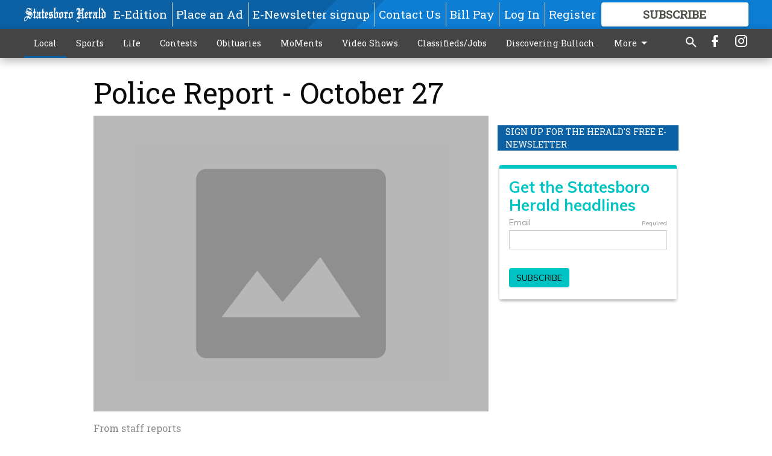

--- FILE ---
content_type: text/html; charset=utf-8
request_url: https://www.google.com/recaptcha/api2/aframe
body_size: 267
content:
<!DOCTYPE HTML><html><head><meta http-equiv="content-type" content="text/html; charset=UTF-8"></head><body><script nonce="JdPt2R2dkRESvY3gIC5N0Q">/** Anti-fraud and anti-abuse applications only. See google.com/recaptcha */ try{var clients={'sodar':'https://pagead2.googlesyndication.com/pagead/sodar?'};window.addEventListener("message",function(a){try{if(a.source===window.parent){var b=JSON.parse(a.data);var c=clients[b['id']];if(c){var d=document.createElement('img');d.src=c+b['params']+'&rc='+(localStorage.getItem("rc::a")?sessionStorage.getItem("rc::b"):"");window.document.body.appendChild(d);sessionStorage.setItem("rc::e",parseInt(sessionStorage.getItem("rc::e")||0)+1);localStorage.setItem("rc::h",'1766843466175');}}}catch(b){}});window.parent.postMessage("_grecaptcha_ready", "*");}catch(b){}</script></body></html>

--- FILE ---
content_type: application/javascript
request_url: https://statesboroherald.cdn-anvilcms.net/static/46.8.10/webpack/8913.js
body_size: 242898
content:
/*! For license information please see 8913.js.LICENSE.txt */
(self.webpackChunk_name_=self.webpackChunk_name_||[]).push([[8913],{46896:function(e,t,r){"use strict";r.d(t,{ZP:function(){return $r}});var n=r(54583),i=function(){for(var e=0,t=0,r=arguments.length;t<r;t++)e+=arguments[t].length;var n=Array(e),i=0;for(t=0;t<r;t++)for(var s=arguments[t],o=0,a=s.length;o<a;o++,i++)n[i]=s[o];return n},s={VERBOSE:1,DEBUG:2,INFO:3,WARN:4,ERROR:5},o=function(){function e(e,t){void 0===t&&(t="WARN"),this.name=e,this.level=t}return e.prototype._padding=function(e){return e<10?"0"+e:""+e},e.prototype._ts=function(){var e=new Date;return[this._padding(e.getMinutes()),this._padding(e.getSeconds())].join(":")+"."+e.getMilliseconds()},e.prototype._log=function(t){for(var r=[],n=1;n<arguments.length;n++)r[n-1]=arguments[n];var i=this.level;e.LOG_LEVEL&&(i=e.LOG_LEVEL),"undefined"!=typeof window&&window.LOG_LEVEL&&(i=window.LOG_LEVEL);var o=s[i],a=s[t];if(a>=o){var u=console.log.bind(console);"ERROR"===t&&console.error&&(u=console.error.bind(console)),"WARN"===t&&console.warn&&(u=console.warn.bind(console));var c="["+t+"] "+this._ts()+" "+this.name;if(1===r.length&&"string"==typeof r[0])u(c+" - "+r[0]);else if(1===r.length)u(c,r[0]);else if("string"==typeof r[0]){var p=r.slice(1);1===p.length&&(p=p[0]),u(c+" - "+r[0],p)}else u(c,r)}},e.prototype.log=function(){for(var e=[],t=0;t<arguments.length;t++)e[t]=arguments[t];this._log.apply(this,i(["INFO"],e))},e.prototype.info=function(){for(var e=[],t=0;t<arguments.length;t++)e[t]=arguments[t];this._log.apply(this,i(["INFO"],e))},e.prototype.warn=function(){for(var e=[],t=0;t<arguments.length;t++)e[t]=arguments[t];this._log.apply(this,i(["WARN"],e))},e.prototype.error=function(){for(var e=[],t=0;t<arguments.length;t++)e[t]=arguments[t];this._log.apply(this,i(["ERROR"],e))},e.prototype.debug=function(){for(var e=[],t=0;t<arguments.length;t++)e[t]=arguments[t];this._log.apply(this,i(["DEBUG"],e))},e.prototype.verbose=function(){for(var e=[],t=0;t<arguments.length;t++)e[t]=arguments[t];this._log.apply(this,i(["VERBOSE"],e))},e.LOG_LEVEL=null,e}(),a=new o("Amplify"),u=function(){function e(){}return e.register=function(t){a.debug("component registered in amplify",t),this._components.push(t),"function"==typeof t.getModuleName?e[t.getModuleName()]=t:a.debug("no getModuleName method for component",t)},e.configure=function(e){var t=this;return e?(this._config=Object.assign(this._config,e),a.debug("amplify config",this._config),this._components.map((function(e){e.configure(t._config)})),this._config):this._config},e.addPluggable=function(e){e&&e.getCategory&&"function"==typeof e.getCategory&&this._components.map((function(t){t.addPluggable&&"function"==typeof t.addPluggable&&t.addPluggable(e)}))},e._components=[],e._config={},e.Auth=null,e.Analytics=null,e.API=null,e.Storage=null,e.I18n=null,e.Cache=null,e.PubSub=null,e.Interactions=null,e.Pushnotification=null,e.UI=null,e.XR=null,e.Predictions=null,e.DataStore=null,e.Logger=o,e.ServiceWorker=null,e}(),c=new o("ClientDevice_Browser");var p=function(){function e(){}return e.clientInfo=function(){return"undefined"==typeof window?{}:function(){if("undefined"==typeof window)return c.warn("No window object available to get browser client info"),{};var e=window.navigator;if(!e)return c.warn("No navigator object available to get browser client info"),{};var t,r=e.platform,n=e.product,i=e.vendor,s=e.userAgent,o=e.language,a=function(e){var t=/.+(Opera[\s[A-Z]*|OPR[\sA-Z]*)\/([0-9\.]+).*/i.exec(e);if(t)return{type:t[1],version:t[2]};var r=/.+(Trident|Edge)\/([0-9\.]+).*/i.exec(e);if(r)return{type:r[1],version:r[2]};var n=/.+(Chrome|Firefox|FxiOS)\/([0-9\.]+).*/i.exec(e);if(n)return{type:n[1],version:n[2]};var i=/.+(Safari)\/([0-9\.]+).*/i.exec(e);if(i)return{type:i[1],version:i[2]};var s=/.+(AppleWebKit)\/([0-9\.]+).*/i.exec(e);if(s)return{type:s[1],version:s[2]};var o=/.*([A-Z]+)\/([0-9\.]+).*/i.exec(e);return o?{type:o[1],version:o[2]}:{type:"",version:""}}(s),u=(t=/\(([A-Za-z\s].*)\)/.exec((new Date).toString()))&&t[1]||"";return{platform:r,make:n||i,model:a.type,version:a.version,appVersion:[a.type,a.version].join("/"),language:o,timezone:u}}()},e.dimension=function(){return"undefined"==typeof window?(c.warn("No window object available to get browser client info"),{width:320,height:320}):{width:window.innerWidth,height:window.innerHeight}},e}(),l=function(){return(l=Object.assign||function(e){for(var t,r=1,n=arguments.length;r<n;r++)for(var i in t=arguments[r])Object.prototype.hasOwnProperty.call(t,i)&&(e[i]=t[i]);return e}).apply(this,arguments)},h=function(){for(var e=0,t=0,r=arguments.length;t<r;t++)e+=arguments[t].length;var n=Array(e),i=0;for(t=0;t<r;t++)for(var s=arguments[t],o=0,a=s.length;o<a;o++,i++)n[i]=s[o];return n},d=new o("Hub"),f="undefined"!=typeof Symbol&&"function"==typeof Symbol.for?Symbol.for("amplify_default"):"@@amplify_default",m=new(function(){function e(e){this.listeners=[],this.patterns=[],this.protectedChannels=["core","auth","api","analytics","interactions","pubsub","storage","xr"],this.name=e}return e.prototype.remove=function(e,t){if(e instanceof RegExp){var r=this.patterns.find((function(t){return t.pattern.source===e.source}));if(!r)return void d.warn("No listeners for "+e);this.patterns=h(this.patterns.filter((function(e){return e!==r})))}else{var n=this.listeners[e];if(!n)return void d.warn("No listeners for "+e);this.listeners[e]=h(n.filter((function(e){return e.callback!==t})))}},e.prototype.dispatch=function(e,t,r,n){void 0===r&&(r=""),this.protectedChannels.indexOf(e)>-1&&(n===f||d.warn("WARNING: "+e+" is protected and dispatching on it can have unintended consequences"));var i={channel:e,payload:l({},t),source:r,patternInfo:[]};try{this._toListeners(i)}catch(e){d.error(e)}},e.prototype.listen=function(e,t,r){var n;if(void 0===r&&(r="noname"),function(e){return void 0!==e.onHubCapsule}(t))d.warn("WARNING onHubCapsule is Deprecated. Please pass in a callback."),n=t.onHubCapsule.bind(t);else{if("function"!=typeof t)throw new Error("No callback supplied to Hub");n=t}if(e instanceof RegExp)this.patterns.push({pattern:e,callback:n});else{var i=this.listeners[e];i||(i=[],this.listeners[e]=i),i.push({name:r,callback:n})}},e.prototype._toListeners=function(e){var t=e.channel,r=e.payload,n=this.listeners[t];if(n&&n.forEach((function(n){d.debug("Dispatching to "+t+" with ",r);try{n.callback(e)}catch(e){d.error(e)}})),this.patterns.length>0){if(!r.message)return void d.warn("Cannot perform pattern matching without a message key");var i=r.message;this.patterns.forEach((function(t){var r=i.match(t.pattern);if(r){var n=r.slice(1),s=l(l({},e),{patternInfo:n});try{t.callback(s)}catch(e){d.error(e)}}}))}},e}())("__default__"),g=new o("I18n"),y=function(){function e(e){this._options=null,this._lang=null,this._dict={},this._options=Object.assign({},e),this._lang=this._options.language,!this._lang&&"undefined"!=typeof window&&window&&window.navigator&&(this._lang=window.navigator.language),g.debug(this._lang)}return e.prototype.setLanguage=function(e){this._lang=e},e.prototype.get=function(e,t){if(void 0===t&&(t=void 0),!this._lang)return void 0!==t?t:e;var r=this._lang,n=this.getByLanguage(e,r);return n||(r.indexOf("-")>0&&(n=this.getByLanguage(e,r.split("-")[0])),n||(void 0!==t?t:e))},e.prototype.getByLanguage=function(e,t,r){if(void 0===r&&(r=null),!t)return r;var n=this._dict[t];return n?n[e]:r},e.prototype.putVocabulariesForLanguage=function(e,t){var r=this._dict[e];r||(r=this._dict[e]={}),Object.assign(r,t)},e.prototype.putVocabularies=function(e){var t=this;Object.keys(e).map((function(r){t.putVocabulariesForLanguage(r,e[r])}))},e}(),v=new o("I18n"),b=null,S=null,w=function(){function e(){}return e.configure=function(t){return v.debug("configure I18n"),t?(b=Object.assign({},b,t.I18n||t),e.createInstance(),b):b},e.getModuleName=function(){return"I18n"},e.createInstance=function(){v.debug("create I18n instance"),S||(S=new y(b))},e.setLanguage=function(t){return e.checkConfig(),S.setLanguage(t)},e.get=function(t,r){return e.checkConfig()?S.get(t,r):void 0===r?t:r},e.putVocabulariesForLanguage=function(t,r){return e.checkConfig(),S.putVocabulariesForLanguage(t,r)},e.putVocabularies=function(t){return e.checkConfig(),S.putVocabularies(t)},e.checkConfig=function(){return S||(S=new y(b)),!0},e}();u.register(w);var C,E,A=[{type:"text/plain",ext:"txt"},{type:"text/html",ext:"html"},{type:"text/javascript",ext:"js"},{type:"text/css",ext:"css"},{type:"text/csv",ext:"csv"},{type:"text/yaml",ext:"yml"},{type:"text/yaml",ext:"yaml"},{type:"text/calendar",ext:"ics"},{type:"text/calendar",ext:"ical"},{type:"image/png",ext:"png"},{type:"image/gif",ext:"gif"},{type:"image/jpeg",ext:"jpg"},{type:"image/jpeg",ext:"jpeg"},{type:"image/bmp",ext:"bmp"},{type:"image/x-icon",ext:"ico"},{type:"image/tiff",ext:"tif"},{type:"image/tiff",ext:"tiff"},{type:"image/svg+xml",ext:"svg"},{type:"application/json",ext:"json"},{type:"application/xml",ext:"xml"},{type:"application/x-sh",ext:"sh"},{type:"application/zip",ext:"zip"},{type:"application/x-rar-compressed",ext:"rar"},{type:"application/x-tar",ext:"tar"},{type:"application/x-bzip",ext:"bz"},{type:"application/x-bzip2",ext:"bz2"},{type:"application/pdf",ext:"pdf"},{type:"application/java-archive",ext:"jar"},{type:"application/msword",ext:"doc"},{type:"application/vnd.ms-excel",ext:"xls"},{type:"application/vnd.ms-excel",ext:"xlsx"},{type:"message/rfc822",ext:"eml"}],I=function(){function e(){}return e.isEmpty=function(e){return 0===Object.keys(e).length},e.sortByField=function(e,t,r){if(!e||!e.sort)return!1;var n=r&&"desc"===r?-1:1;return e.sort((function(e,r){var i=e[t],s=r[t];return void 0===s?void 0===i?0:1*n:void 0===i||i<s?-1*n:i>s?1*n:0})),!0},e.objectLessAttributes=function(e,t){var r=Object.assign({},e);return t&&("string"==typeof t?delete r[t]:t.forEach((function(e){delete r[e]}))),r},e.filenameToContentType=function(e,t){void 0===t&&(t="application/octet-stream");var r=e.toLowerCase(),n=A.filter((function(e){return r.endsWith("."+e.ext)}));return n.length>0?n[0].type:t},e.isTextFile=function(e){var t=e.toLowerCase();return!!t.startsWith("text/")||"application/json"===t||"application/xml"===t||"application/sh"===t},e.generateRandomString=function(){for(var e="",t="0123456789abcdefghijklmnopqrstuvwxyzABCDEFGHIJKLMNOPQRSTUVWXYZ",r=32;r>0;r-=1)e+=t[Math.floor(Math.random()*t.length)];return e},e.makeQuerablePromise=function(e){if(e.isResolved)return e;var t=!0,r=!1,n=!1,i=e.then((function(e){return n=!0,t=!1,e}),(function(e){throw r=!0,t=!1,e}));return i.isFullfilled=function(){return n},i.isPending=function(){return t},i.isRejected=function(){return r},i},e.browserOrNode=function(){return{isBrowser:"undefined"!=typeof window&&void 0!==window.document,isNode:"undefined"!=typeof process&&null!=process.versions&&null!=process.versions.node}},e.transferKeyToLowerCase=function(t,r,n){if(void 0===r&&(r=[]),void 0===n&&(n=[]),!e.isStrictObject(t))return t;var i={};for(var s in t)t.hasOwnProperty(s)&&(i[r.includes(s)?s:s[0].toLowerCase()+s.slice(1)]=n.includes(s)?t[s]:e.transferKeyToLowerCase(t[s],r,n));return i},e.transferKeyToUpperCase=function(t,r,n){if(void 0===r&&(r=[]),void 0===n&&(n=[]),!e.isStrictObject(t))return t;var i={};for(var s in t)t.hasOwnProperty(s)&&(i[r.includes(s)?s:s[0].toUpperCase()+s.slice(1)]=n.includes(s)?t[s]:e.transferKeyToUpperCase(t[s],r,n));return i},e.isStrictObject=function(e){return!(!(e instanceof Object)||e instanceof Array||e instanceof Function||e instanceof Number||e instanceof String||e instanceof Boolean)},e}(),_=(C=function(e,t){return(C=Object.setPrototypeOf||{__proto__:[]}instanceof Array&&function(e,t){e.__proto__=t}||function(e,t){for(var r in t)t.hasOwnProperty(r)&&(e[r]=t[r])})(e,t)},function(e,t){function r(){this.constructor=e}C(e,t),e.prototype=null===t?Object.create(t):(r.prototype=t.prototype,new r)});new o("Util"),E=Error,_((function(e){var t=E.call(this,e)||this;return t.nonRetryable=!0,t}),E),function(){function e(){this._queue=[],this._pending=!1}e.prototype.isLocked=function(){return this._pending},e.prototype.acquire=function(){var e=this,t=new Promise((function(t){return e._queue.push(t)}));return this._pending||this._dispatchNext(),t},e.prototype.runExclusive=function(e){return this.acquire().then((function(t){var r;try{r=e()}catch(e){throw t(),e}return Promise.resolve(r).then((function(e){return t(),e}),(function(e){throw t(),e}))}))},e.prototype._dispatchNext=function(){this._queue.length>0?(this._pending=!0,this._queue.shift()(this._dispatchNext.bind(this))):this._pending=!1}}();r(49329);var R={clockOffset:0,getDateWithClockOffset:function(){return R.clockOffset?new Date((new Date).getTime()+R.clockOffset):new Date},getClockOffset:function(){return R.clockOffset},setClockOffset:function(e){R.clockOffset=e}},x=function(){return(x=Object.assign||function(e){for(var t,r=1,n=arguments.length;r<n;r++)for(var i in t=arguments[r])Object.prototype.hasOwnProperty.call(t,i)&&(e[i]=t[i]);return e}).apply(this,arguments)},T=new o("Signer"),k=r(60677),P=n.util.crypto,q="AWS4-HMAC-SHA256",N=function(e,t,r){return P.lib.createHmac("sha256",e).update(t,"utf8").digest(r)},D=function(e){var t=e||"";return P.createHash("sha256").update(t,"utf8").digest("hex")},U=function(e){return Object.keys(e).map((function(e){return e.toLowerCase()})).sort().join(";")},O=function(e){var t,r,n=k.parse(e.url);return[e.method||"/",encodeURIComponent(n.pathname).replace(/%2F/gi,"/"),(r=n.query,r&&0!==r.length?r.split("&").map((function(e){var t=e.split("=");if(1===t.length)return e;var r=t[1].replace(/[!'()*]/g,(function(e){return"%"+e.charCodeAt(0).toString(16).toUpperCase()}));return t[0]+"="+r})).sort((function(e,t){var r=e.split("=")[0],n=t.split("=")[0];return r===n?e<t?-1:1:r<n?-1:1})).join("&"):""),(t=e.headers,t&&0!==Object.keys(t).length?Object.keys(t).map((function(e){return{key:e.toLowerCase(),value:t[e]?t[e].trim().replace(/\s+/g," "):""}})).sort((function(e,t){return e.key<t.key?-1:1})).map((function(e){return e.key+":"+e.value})).join("\n")+"\n":""),U(e.headers),D(e.data)].join("\n")},L=function(e){var t=(k.parse(e.url).host.match(/([^\.]+)\.(?:([^\.]*)\.)?amazonaws\.com$/)||[]).slice(1,3);return"es"===t[1]&&(t=t.reverse()),{service:e.service||t[0],region:e.region||t[1]}},M=function(e,t,r){return[e,t,r,"aws4_request"].join("/")},j=function(e,t,r,n){return[e,r,n,D(t)].join("\n")},F=function(e,t,r){T.debug(r);var n=N("AWS4"+e,t),i=N(n,r.region),s=N(i,r.service);return N(s,"aws4_request")},B=function(e,t){return N(e,t,"hex")},z=function(){function e(){}return e.sign=function(e,t,r){void 0===r&&(r=null),e.headers=e.headers||{};var n=R.getDateWithClockOffset().toISOString().replace(/[:\-]|\.\d{3}/g,""),i=n.substr(0,8),s=k.parse(e.url);e.headers.host=s.host,e.headers["x-amz-date"]=n,t.session_token&&(e.headers["X-Amz-Security-Token"]=t.session_token);var o=O(e);T.debug(o);var a=r||L(e),u=M(i,a.region,a.service),c=j(q,o,n,u),p=F(t.secret_key,i,a),l=B(p,c),h=function(e,t,r,n,i){return["AWS4-HMAC-SHA256 Credential="+t+"/"+r,"SignedHeaders="+n,"Signature="+i].join(", ")}(0,t.access_key,u,U(e.headers),l);return e.headers.Authorization=h,e},e.signUrl=function(e,t,r,n){var i="object"==typeof e?e.url:e,s="object"==typeof e?e.method:"GET",o="object"==typeof e?e.body:void 0,a=R.getDateWithClockOffset().toISOString().replace(/[:\-]|\.\d{3}/g,""),u=a.substr(0,8),c=k.parse(i,!0,!0),p=(c.search,function(e,t){var r={};for(var n in e)Object.prototype.hasOwnProperty.call(e,n)&&t.indexOf(n)<0&&(r[n]=e[n]);if(null!=e&&"function"==typeof Object.getOwnPropertySymbols){var i=0;for(n=Object.getOwnPropertySymbols(e);i<n.length;i++)t.indexOf(n[i])<0&&Object.prototype.propertyIsEnumerable.call(e,n[i])&&(r[n[i]]=e[n[i]])}return r}(c,["search"])),l={host:p.host},h=r||L({url:k.format(p)}),d=h.region,f=h.service,m=M(u,d,f),g=t.session_token&&"iotdevicegateway"!==f,y=x(x(x({"X-Amz-Algorithm":q,"X-Amz-Credential":[t.access_key,m].join("/"),"X-Amz-Date":a.substr(0,16)},g?{"X-Amz-Security-Token":""+t.session_token}:{}),n?{"X-Amz-Expires":""+n}:{}),{"X-Amz-SignedHeaders":Object.keys(l).join(",")}),v=O({method:s,url:k.format(x(x({},p),{query:x(x({},p.query),y)})),headers:l,data:o}),b=j(q,v,a,m),S=F(t.secret_key,u,{region:d,service:f}),w=B(S,b),C=x({"X-Amz-Signature":w},t.session_token&&{"X-Amz-Security-Token":t.session_token});return k.format({protocol:p.protocol,slashes:!0,hostname:p.hostname,port:p.port,pathname:p.pathname,query:x(x(x({},p.query),y),C)})},e}(),V=new o("Parser"),H=function(){function e(){}return e.parseMobilehubConfig=function(e){var t,r={};if(e.aws_mobile_analytics_app_id){var n={AWSPinpoint:{appId:e.aws_mobile_analytics_app_id,region:e.aws_mobile_analytics_app_region}};r.Analytics=n}if(e.aws_cognito_identity_pool_id||e.aws_user_pools_id){var i={userPoolId:e.aws_user_pools_id,userPoolWebClientId:e.aws_user_pools_web_client_id,region:e.aws_cognito_region,identityPoolId:e.aws_cognito_identity_pool_id,identityPoolRegion:e.aws_cognito_region,mandatorySignIn:"enable"===e.aws_mandatory_sign_in};r.Auth=i}return t=e.aws_user_files_s3_bucket?{AWSS3:{bucket:e.aws_user_files_s3_bucket,region:e.aws_user_files_s3_bucket_region,dangerouslyConnectToHttpEndpointForTesting:e.aws_user_files_s3_dangerously_connect_to_http_endpoint_for_testing}}:e?e.Storage||e:{},r.Analytics=Object.assign({},r.Analytics,e.Analytics),r.Auth=Object.assign({},r.Auth,e.Auth),r.Storage=Object.assign({},t),V.debug("parse config",e,"to amplifyconfig",r),r},e}(),W=new o("CognitoCredentials"),K=new Promise((function(e,t){return I.browserOrNode().isBrowser?window.gapi&&window.gapi.auth2&&window.gapi.auth2?(W.debug("google api already loaded"),e()):void setTimeout((function(){return e()}),2e3):(W.debug("not in the browser, directly resolved"),e())})),G=function(){function e(){this.initialized=!1,this.refreshGoogleToken=this.refreshGoogleToken.bind(this),this._refreshGoogleTokenImpl=this._refreshGoogleTokenImpl.bind(this)}return e.prototype.refreshGoogleToken=function(){return e=this,t=void 0,n=function(){return function(e,t){var r,n,i,s,o={label:0,sent:function(){if(1&i[0])throw i[1];return i[1]},trys:[],ops:[]};return s={next:a(0),throw:a(1),return:a(2)},"function"==typeof Symbol&&(s[Symbol.iterator]=function(){return this}),s;function a(s){return function(a){return function(s){if(r)throw new TypeError("Generator is already executing.");for(;o;)try{if(r=1,n&&(i=2&s[0]?n.return:s[0]?n.throw||((i=n.return)&&i.call(n),0):n.next)&&!(i=i.call(n,s[1])).done)return i;switch(n=0,i&&(s=[2&s[0],i.value]),s[0]){case 0:case 1:i=s;break;case 4:return o.label++,{value:s[1],done:!1};case 5:o.label++,n=s[1],s=[0];continue;case 7:s=o.ops.pop(),o.trys.pop();continue;default:if(!((i=(i=o.trys).length>0&&i[i.length-1])||6!==s[0]&&2!==s[0])){o=0;continue}if(3===s[0]&&(!i||s[1]>i[0]&&s[1]<i[3])){o.label=s[1];break}if(6===s[0]&&o.label<i[1]){o.label=i[1],i=s;break}if(i&&o.label<i[2]){o.label=i[2],o.ops.push(s);break}i[2]&&o.ops.pop(),o.trys.pop();continue}s=t.call(e,o)}catch(e){s=[6,e],n=0}finally{r=i=0}if(5&s[0])throw s[1];return{value:s[0]?s[1]:void 0,done:!0}}([s,a])}}}(this,(function(e){switch(e.label){case 0:return this.initialized?[3,2]:(W.debug("need to wait for the Google SDK loaded"),[4,K]);case 1:e.sent(),this.initialized=!0,W.debug("finish waiting"),e.label=2;case 2:return[2,this._refreshGoogleTokenImpl()]}}))},new((r=void 0)||(r=Promise))((function(i,s){function o(e){try{u(n.next(e))}catch(e){s(e)}}function a(e){try{u(n.throw(e))}catch(e){s(e)}}function u(e){var t;e.done?i(e.value):(t=e.value,t instanceof r?t:new r((function(e){e(t)}))).then(o,a)}u((n=n.apply(e,t||[])).next())}));var e,t,r,n},e.prototype._refreshGoogleTokenImpl=function(){var e=null;return I.browserOrNode().isBrowser&&(e=window.gapi&&window.gapi.auth2?window.gapi.auth2:null),e?new Promise((function(t,r){e.getAuthInstance().then((function(e){e||(console.log("google Auth undefiend"),r("google Auth undefiend"));var n=e.currentUser.get();n.isSignedIn()?(W.debug("refreshing the google access token"),n.reloadAuthResponse().then((function(e){var r=e.id_token,i=e.expires_at,s=n.getBasicProfile();s.getEmail(),s.getName(),t({token:r,expires_at:i})}))):r("User is not signed in with Google")})).catch((function(e){W.debug("Failed to refresh google token",e),r("Failed to refresh google token")}))})):(W.debug("no gapi auth2 available"),Promise.reject("no gapi auth2 available"))},e}(),X=new o("CognitoCredentials"),J=new Promise((function(e,t){return I.browserOrNode().isBrowser?window.FB?(X.debug("FB SDK already loaded"),e()):void setTimeout((function(){return e()}),2e3):(X.debug("not in the browser, directly resolved"),e())})),Y=function(){function e(){this.initialized=!1,this.refreshFacebookToken=this.refreshFacebookToken.bind(this),this._refreshFacebookTokenImpl=this._refreshFacebookTokenImpl.bind(this)}return e.prototype.refreshFacebookToken=function(){return e=this,t=void 0,n=function(){return function(e,t){var r,n,i,s,o={label:0,sent:function(){if(1&i[0])throw i[1];return i[1]},trys:[],ops:[]};return s={next:a(0),throw:a(1),return:a(2)},"function"==typeof Symbol&&(s[Symbol.iterator]=function(){return this}),s;function a(s){return function(a){return function(s){if(r)throw new TypeError("Generator is already executing.");for(;o;)try{if(r=1,n&&(i=2&s[0]?n.return:s[0]?n.throw||((i=n.return)&&i.call(n),0):n.next)&&!(i=i.call(n,s[1])).done)return i;switch(n=0,i&&(s=[2&s[0],i.value]),s[0]){case 0:case 1:i=s;break;case 4:return o.label++,{value:s[1],done:!1};case 5:o.label++,n=s[1],s=[0];continue;case 7:s=o.ops.pop(),o.trys.pop();continue;default:if(!((i=(i=o.trys).length>0&&i[i.length-1])||6!==s[0]&&2!==s[0])){o=0;continue}if(3===s[0]&&(!i||s[1]>i[0]&&s[1]<i[3])){o.label=s[1];break}if(6===s[0]&&o.label<i[1]){o.label=i[1],i=s;break}if(i&&o.label<i[2]){o.label=i[2],o.ops.push(s);break}i[2]&&o.ops.pop(),o.trys.pop();continue}s=t.call(e,o)}catch(e){s=[6,e],n=0}finally{r=i=0}if(5&s[0])throw s[1];return{value:s[0]?s[1]:void 0,done:!0}}([s,a])}}}(this,(function(e){switch(e.label){case 0:return this.initialized?[3,2]:(X.debug("need to wait for the Facebook SDK loaded"),[4,J]);case 1:e.sent(),this.initialized=!0,X.debug("finish waiting"),e.label=2;case 2:return[2,this._refreshFacebookTokenImpl()]}}))},new((r=void 0)||(r=Promise))((function(i,s){function o(e){try{u(n.next(e))}catch(e){s(e)}}function a(e){try{u(n.throw(e))}catch(e){s(e)}}function u(e){var t;e.done?i(e.value):(t=e.value,t instanceof r?t:new r((function(e){e(t)}))).then(o,a)}u((n=n.apply(e,t||[])).next())}));var e,t,r,n},e.prototype._refreshFacebookTokenImpl=function(){var e=null;return I.browserOrNode().isBrowser&&(e=window.FB),e?new Promise((function(t,r){e.getLoginStatus((function(e){e&&e.authResponse||(X.debug("no response from facebook when refreshing the jwt token"),r("no response from facebook when refreshing the jwt token"));var n=e.authResponse,i=n.accessToken,s=1e3*n.expiresIn+(new Date).getTime();i||(X.debug("the jwtToken is undefined"),r("the jwtToken is undefined")),t({token:i,expires_at:s})}),{scope:"public_profile,email"})})):(X.debug("no fb sdk available"),Promise.reject("no fb sdk available"))},e}(),Z=new G,$=new Y,Q={},ee=function(){function e(){}return e.setItem=function(e,t){return Q[e]=t,Q[e]},e.getItem=function(e){return Object.prototype.hasOwnProperty.call(Q,e)?Q[e]:void 0},e.removeItem=function(e){return delete Q[e]},e.clear=function(){return Q={}},e}(),te=function(){function e(){try{this.storageWindow=window.localStorage,this.storageWindow.setItem("aws.amplify.test-ls",1),this.storageWindow.removeItem("aws.amplify.test-ls")}catch(e){this.storageWindow=ee}}return e.prototype.getStorage=function(){return this.storageWindow},e}(),re=(I.browserOrNode().isBrowser&&(new te).getStorage(),function(){return(re=Object.assign||function(e){for(var t,r=1,n=arguments.length;r<n;r++)for(var i in t=arguments[r])Object.prototype.hasOwnProperty.call(t,i)&&(e[i]=t[i]);return e}).apply(this,arguments)}),ne=function(e,t,r,n){return new(r||(r=Promise))((function(i,s){function o(e){try{u(n.next(e))}catch(e){s(e)}}function a(e){try{u(n.throw(e))}catch(e){s(e)}}function u(e){var t;e.done?i(e.value):(t=e.value,t instanceof r?t:new r((function(e){e(t)}))).then(o,a)}u((n=n.apply(e,t||[])).next())}))},ie=function(e,t){var r,n,i,s,o={label:0,sent:function(){if(1&i[0])throw i[1];return i[1]},trys:[],ops:[]};return s={next:a(0),throw:a(1),return:a(2)},"function"==typeof Symbol&&(s[Symbol.iterator]=function(){return this}),s;function a(s){return function(a){return function(s){if(r)throw new TypeError("Generator is already executing.");for(;o;)try{if(r=1,n&&(i=2&s[0]?n.return:s[0]?n.throw||((i=n.return)&&i.call(n),0):n.next)&&!(i=i.call(n,s[1])).done)return i;switch(n=0,i&&(s=[2&s[0],i.value]),s[0]){case 0:case 1:i=s;break;case 4:return o.label++,{value:s[1],done:!1};case 5:o.label++,n=s[1],s=[0];continue;case 7:s=o.ops.pop(),o.trys.pop();continue;default:if(!((i=(i=o.trys).length>0&&i[i.length-1])||6!==s[0]&&2!==s[0])){o=0;continue}if(3===s[0]&&(!i||s[1]>i[0]&&s[1]<i[3])){o.label=s[1];break}if(6===s[0]&&o.label<i[1]){o.label=i[1],i=s;break}if(i&&o.label<i[2]){o.label=i[2],o.ops.push(s);break}i[2]&&o.ops.pop(),o.trys.pop();continue}s=t.call(e,o)}catch(e){s=[6,e],n=0}finally{r=i=0}if(5&s[0])throw s[1];return{value:s[0]?s[1]:void 0,done:!0}}([s,a])}}},se=new o("Credentials"),oe=new(function(){function e(e){this._gettingCredPromise=null,this._refreshHandlers={},this.configure(e),this._refreshHandlers.google=Z.refreshGoogleToken,this._refreshHandlers.facebook=$.refreshFacebookToken}return e.prototype.getCredSource=function(){return this._credentials_source},e.prototype.configure=function(e){if(!e)return this._config||{};this._config=Object.assign({},this._config,e);var t=this._config.refreshHandlers;return t&&(this._refreshHandlers=re(re({},this._refreshHandlers),t)),this._storage=this._config.storage,this._storage||(this._storage=(new te).getStorage()),this._storageSync=Promise.resolve(),"function"==typeof this._storage.sync&&(this._storageSync=this._storage.sync()),this._config},e.prototype.get=function(){return se.debug("getting credentials"),this._pickupCredentials()},e.prototype._pickupCredentials=function(){return se.debug("picking up credentials"),this._gettingCredPromise&&this._gettingCredPromise.isPending()?se.debug("getting old cred promise"):(se.debug("getting new cred promise"),n.config&&n.config.credentials&&n.config.credentials instanceof n.Credentials?this._gettingCredPromise=I.makeQuerablePromise(this._setCredentialsFromAWS()):this._gettingCredPromise=I.makeQuerablePromise(this._keepAlive())),this._gettingCredPromise},e.prototype._keepAlive=function(){se.debug("checking if credentials exists and not expired");var e=this._credentials;return e&&!this._isExpired(e)?(se.debug("credentials not changed and not expired, directly return"),Promise.resolve(e)):(se.debug("need to get a new credential or refresh the existing one"),u.Auth&&"function"==typeof u.Auth.currentUserCredentials?u.Auth.currentUserCredentials():Promise.reject("No Auth module registered in Amplify"))},e.prototype.refreshFederatedToken=function(e){var t=this;se.debug("Getting federated credentials");var r=e.provider,n=e.user,i=e.token,s=e.expires_at,o=e.identity_id,a=this;return se.debug("checking if federated jwt token expired"),s>(new Date).getTime()?(se.debug("token not expired"),this._setCredentialsFromFederation({provider:r,token:i,user:n,identity_id:o,expires_at:s})):a._refreshHandlers[r]&&"function"==typeof a._refreshHandlers[r]?(se.debug("getting refreshed jwt token from federation provider"),a._refreshHandlers[r]().then((function(e){return se.debug("refresh federated token sucessfully",e),i=e.token,o=e.identity_id,s=e.expires_at,a._setCredentialsFromFederation({provider:r,token:i,user:n,identity_id:o,expires_at:s})})).catch((function(e){return se.debug("refresh federated token failed",e),t.clear(),Promise.reject("refreshing federation token failed: "+e)}))):(se.debug("no refresh handler for provider:",r),this.clear(),Promise.reject("no refresh handler for provider"))},e.prototype._isExpired=function(e){if(!e)return se.debug("no credentials for expiration check"),!0;se.debug("is this credentials expired?",e);var t=(new Date).getTime(),r=e.expired,n=e.expireTime;return!(!r&&n>t+6e5&&t<this._nextCredentialsRefresh)},e.prototype._setCredentialsForGuest=function(){return ne(this,void 0,void 0,(function(){var e,t,r,i,s,o,a,u=this;return ie(this,(function(c){switch(c.label){case 0:if(e=!1,se.debug("setting credentials for guest"),t=this._config,r=t.identityPoolId,i=t.region,t.mandatorySignIn)return[2,Promise.reject("cannot get guest credentials when mandatory signin enabled")];if(!r)return se.debug("No Cognito Federated Identity pool provided"),[2,Promise.reject("No Cognito Federated Identity pool provided")];s=void 0,c.label=1;case 1:return c.trys.push([1,3,,4]),[4,this._storageSync];case 2:return c.sent(),s=this._storage.getItem("CognitoIdentityId-"+r),[3,4];case 3:return o=c.sent(),se.debug("Failed to get the cached identityId",o),[3,4];case 4:return a=new n.CognitoIdentityCredentials({IdentityPoolId:r,IdentityId:s||void 0},{region:i}),[2,this._loadCredentials(a,"guest",!1,null).then((function(e){return e})).catch((function(t){return ne(u,void 0,void 0,(function(){var o;return ie(this,(function(u){return"ResourceNotFoundException"!==t.code||t.message!=="Identity '"+s+"' not found."||e?[2,t]:(e=!0,se.debug("Failed to load guest credentials"),this._storage.removeItem("CognitoIdentityId-"+r),a.clearCachedId(),o=new n.CognitoIdentityCredentials({IdentityPoolId:r,IdentityId:void 0},{region:i}),[2,this._loadCredentials(o,"guest",!1,null)])}))}))}))]}}))}))},e.prototype._setCredentialsFromAWS=function(){var e=n.config.credentials;return se.debug("setting credentials from aws"),e instanceof n.Credentials?Promise.resolve(e):(se.debug("AWS.config.credentials is not an instance of AWS Credentials"),Promise.reject("AWS.config.credentials is not an instance of AWS Credentials"))},e.prototype._setCredentialsFromFederation=function(e){var t=e.provider,r=e.token,i=e.identity_id,s=(e.user,e.expires_at,{google:"accounts.google.com",facebook:"graph.facebook.com",amazon:"www.amazon.com",developer:"cognito-identity.amazonaws.com"}[t]||t);if(!s)return Promise.reject("You must specify a federated provider");var o={};o[s]=r;var a=this._config,u=a.identityPoolId,c=a.region;if(!u)return se.debug("No Cognito Federated Identity pool provided"),Promise.reject("No Cognito Federated Identity pool provided");var p=new n.CognitoIdentityCredentials({IdentityPoolId:u,IdentityId:i,Logins:o},{region:c});return this._loadCredentials(p,"federated",!0,e)},e.prototype._setCredentialsFromSession=function(e){se.debug("set credentials from session");var t=e.getIdToken().getJwtToken(),r=this._config,i=r.region,s=r.userPoolId,o=r.identityPoolId;if(!o)return se.debug("No Cognito Federated Identity pool provided"),Promise.reject("No Cognito Federated Identity pool provided");var a={};a["cognito-idp."+i+".amazonaws.com/"+s]=t;var u=new n.CognitoIdentityCredentials({IdentityPoolId:o,Logins:a},{region:i});return this._loadCredentials(u,"userPool",!0,null)},e.prototype._loadCredentials=function(e,t,r,n){var i=this,s=this,o=this._config.identityPoolId;return new Promise((function(a,c){e.get((function(p){return ne(i,void 0,void 0,(function(){var i,l,h,d,f,m;return ie(this,(function(g){switch(g.label){case 0:if(p)return se.debug("Failed to load credentials",e),c(p),[2];if(se.debug("Load credentials successfully",e),s._credentials=e,s._credentials.authenticated=r,s._credentials_source=t,s._nextCredentialsRefresh=(new Date).getTime()+3e6,"federated"!==t)return[3,3];i=Object.assign({id:this._credentials.identityId},n.user),l=n.provider,h=n.token,d=n.expires_at,f=n.identity_id;try{this._storage.setItem("aws-amplify-federatedInfo",JSON.stringify({provider:l,token:h,user:i,expires_at:d,identity_id:f}))}catch(e){se.debug("Failed to put federated info into auth storage",e)}return u.Cache&&"function"==typeof u.Cache.setItem?[4,u.Cache.setItem("federatedInfo",{provider:l,token:h,user:i,expires_at:d,identity_id:f},{priority:1})]:[3,2];case 1:return g.sent(),[3,3];case 2:se.debug("No Cache module registered in Amplify"),g.label=3;case 3:if("guest"!==t)return[3,7];g.label=4;case 4:return g.trys.push([4,6,,7]),[4,this._storageSync];case 5:return g.sent(),this._storage.setItem("CognitoIdentityId-"+o,e.identityId),[3,7];case 6:return m=g.sent(),se.debug("Failed to cache identityId",m),[3,7];case 7:return a(s._credentials),[2]}}))}))}))}))},e.prototype.set=function(e,t){return"session"===t?this._setCredentialsFromSession(e):"federation"===t?this._setCredentialsFromFederation(e):"guest"===t?this._setCredentialsForGuest():(se.debug("no source specified for setting credentials"),Promise.reject("invalid source"))},e.prototype.clear=function(){return ne(this,void 0,void 0,(function(){var e,t,r;return ie(this,(function(i){switch(i.label){case 0:return e=this._config,t=e.identityPoolId,r=e.region,t&&new n.CognitoIdentityCredentials({IdentityPoolId:t},{region:r}).clearCachedId(),this._credentials=null,this._credentials_source=null,this._storage.removeItem("aws-amplify-federatedInfo"),u.Cache&&"function"==typeof u.Cache.setItem?[4,u.Cache.removeItem("federatedInfo")]:[3,2];case 1:return i.sent(),[3,3];case 2:se.debug("No Cache module registered in Amplify"),i.label=3;case 3:return[2]}}))}))},e.prototype.shear=function(e){return{accessKeyId:e.accessKeyId,sessionToken:e.sessionToken,secretAccessKey:e.secretAccessKey,identityId:e.identityId,authenticated:e.authenticated}},e}())(null),ae=(function(){function e(){this._logger=new o("ServiceWorker")}Object.defineProperty(e.prototype,"serviceWorker",{get:function(){return this._serviceWorker},enumerable:!0,configurable:!0}),e.prototype.register=function(e,t){var r=this;return void 0===e&&(e="/service-worker.js"),void 0===t&&(t="/"),this._logger.debug("registering "+e),this._logger.debug("registering service worker with scope "+t),new Promise((function(n,i){if(!navigator||!("serviceWorker"in navigator))return i(new Error("Service Worker not available"));navigator.serviceWorker.register(e,{scope:t}).then((function(e){return e.installing?r._serviceWorker=e.installing:e.waiting?r._serviceWorker=e.waiting:e.active&&(r._serviceWorker=e.active),r._registration=e,r._setupListeners(),r._logger.debug("Service Worker Registration Success: "+e),n(e)})).catch((function(e){return r._logger.debug("Service Worker Registration Failed "+e),i(e)}))}))},e.prototype.enablePush=function(e){var t=this;if(!this._registration)throw new Error("Service Worker not registered");return this._publicKey=e,new Promise((function(r,n){if(!I.browserOrNode().isBrowser)return n(new Error("Service Worker not available"));t._registration.pushManager.getSubscription().then((function(n){if(!n)return t._logger.debug("User is NOT subscribed to push"),t._registration.pushManager.subscribe({userVisibleOnly:!0,applicationServerKey:t._urlB64ToUint8Array(e)}).then((function(e){t._subscription=e,t._logger.debug("User subscribed: "+JSON.stringify(e)),r(e)})).catch((function(e){t._logger.error(e)}));t._subscription=n,t._logger.debug("User is subscribed to push: "+JSON.stringify(n)),r(n)}))}))},e.prototype._urlB64ToUint8Array=function(e){for(var t=(e+"=".repeat((4-e.length%4)%4)).replace(/\-/g,"+").replace(/_/g,"/"),r=window.atob(t),n=new Uint8Array(r.length),i=0;i<r.length;++i)n[i]=r.charCodeAt(i);return n},e.prototype.send=function(e){this._serviceWorker&&this._serviceWorker.postMessage("object"==typeof e?JSON.stringify(e):e)},e.prototype._setupListeners=function(){var e=this;this._serviceWorker.addEventListener("statechange",(function(t){var r=e._serviceWorker.state;e._logger.debug("ServiceWorker statechange: "+r),u.Analytics&&"function"==typeof u.Analytics.record&&u.Analytics.record({name:"ServiceWorker",attributes:{state:r}})})),this._serviceWorker.addEventListener("message",(function(t){e._logger.debug("ServiceWorker message event: "+t)}))}}(),r(91469)),ue={userAgent:"aws-amplify/"+ae.version+" js",product:"",navigator:null,isReactNative:!1};if("undefined"!=typeof navigator&&navigator.product)switch(ue.product=navigator.product||"",ue.navigator=navigator||null,navigator.product){case"ReactNative":ue.userAgent="aws-amplify/"+ae.version+" react-native",ue.isReactNative=!0;break;default:ue.userAgent="aws-amplify/"+ae.version+" js",ue.isReactNative=!1}var ce=ue,pe="undefined"!=typeof Symbol&&"function"==typeof Symbol.for,le=(pe&&Symbol.for("INTERNAL_AWS_APPSYNC_PUBSUB_PROVIDER"),pe&&Symbol.for("INTERNAL_AWS_APPSYNC_REALTIME_PUBSUB_PROVIDER"),{userAgent:ce.userAgent}),he=u,de=new o("Core");n.util?n.util.userAgent=function(){return le.userAgent}:n.config?n.config.update({customUserAgent:le.userAgent}):de.warn("No AWS.config");var fe=r(56663),me=r(20077),ge=function(){for(var e=0,t=0,r=arguments.length;t<r;t++)e+=arguments[t].length;var n=Array(e),i=0;for(t=0;t<r;t++)for(var s=arguments[t],o=0,a=s.length;o<a;o++,i++)n[i]=s[o];return n},ye={VERBOSE:1,DEBUG:2,INFO:3,WARN:4,ERROR:5},ve=function(){function e(e,t){void 0===t&&(t="WARN"),this.name=e,this.level=t}return e.prototype._padding=function(e){return e<10?"0"+e:""+e},e.prototype._ts=function(){var e=new Date;return[this._padding(e.getMinutes()),this._padding(e.getSeconds())].join(":")+"."+e.getMilliseconds()},e.prototype._log=function(t){for(var r=[],n=1;n<arguments.length;n++)r[n-1]=arguments[n];var i=this.level;e.LOG_LEVEL&&(i=e.LOG_LEVEL),"undefined"!=typeof window&&window.LOG_LEVEL&&(i=window.LOG_LEVEL);var s=ye[i],o=ye[t];if(o>=s){var a=console.log.bind(console);"ERROR"===t&&console.error&&(a=console.error.bind(console)),"WARN"===t&&console.warn&&(a=console.warn.bind(console));var u="["+t+"] "+this._ts()+" "+this.name;if(1===r.length&&"string"==typeof r[0])a(u+" - "+r[0]);else if(1===r.length)a(u,r[0]);else if("string"==typeof r[0]){var c=r.slice(1);1===c.length&&(c=c[0]),a(u+" - "+r[0],c)}else a(u,r)}},e.prototype.log=function(){for(var e=[],t=0;t<arguments.length;t++)e[t]=arguments[t];this._log.apply(this,ge(["INFO"],e))},e.prototype.info=function(){for(var e=[],t=0;t<arguments.length;t++)e[t]=arguments[t];this._log.apply(this,ge(["INFO"],e))},e.prototype.warn=function(){for(var e=[],t=0;t<arguments.length;t++)e[t]=arguments[t];this._log.apply(this,ge(["WARN"],e))},e.prototype.error=function(){for(var e=[],t=0;t<arguments.length;t++)e[t]=arguments[t];this._log.apply(this,ge(["ERROR"],e))},e.prototype.debug=function(){for(var e=[],t=0;t<arguments.length;t++)e[t]=arguments[t];this._log.apply(this,ge(["DEBUG"],e))},e.prototype.verbose=function(){for(var e=[],t=0;t<arguments.length;t++)e[t]=arguments[t];this._log.apply(this,ge(["VERBOSE"],e))},e.LOG_LEVEL=null,e}(),be=new ve("Amplify"),Se=function(){function e(){}return e.register=function(t){be.debug("component registered in amplify",t),this._components.push(t),"function"==typeof t.getModuleName?e[t.getModuleName()]=t:be.debug("no getModuleName method for component",t)},e.configure=function(e){var t=this;return e?(this._config=Object.assign(this._config,e),be.debug("amplify config",this._config),this._components.map((function(e){e.configure(t._config)})),this._config):this._config},e.addPluggable=function(e){e&&e.getCategory&&"function"==typeof e.getCategory&&this._components.map((function(t){t.addPluggable&&"function"==typeof t.addPluggable&&t.addPluggable(e)}))},e._components=[],e._config={},e.Auth=null,e.Analytics=null,e.API=null,e.Storage=null,e.I18n=null,e.Cache=null,e.PubSub=null,e.Interactions=null,e.Pushnotification=null,e.UI=null,e.XR=null,e.Predictions=null,e.DataStore=null,e.Logger=ve,e.ServiceWorker=null,e}(),we=new ve("ClientDevice_Browser");!function(){function e(){}e.clientInfo=function(){return"undefined"==typeof window?{}:function(){if("undefined"==typeof window)return we.warn("No window object available to get browser client info"),{};var e=window.navigator;if(!e)return we.warn("No navigator object available to get browser client info"),{};var t,r=e.platform,n=e.product,i=e.vendor,s=e.userAgent,o=e.language,a=function(e){var t=/.+(Opera[\s[A-Z]*|OPR[\sA-Z]*)\/([0-9\.]+).*/i.exec(e);if(t)return{type:t[1],version:t[2]};var r=/.+(Trident|Edge)\/([0-9\.]+).*/i.exec(e);if(r)return{type:r[1],version:r[2]};var n=/.+(Chrome|Firefox|FxiOS)\/([0-9\.]+).*/i.exec(e);if(n)return{type:n[1],version:n[2]};var i=/.+(Safari)\/([0-9\.]+).*/i.exec(e);if(i)return{type:i[1],version:i[2]};var s=/.+(AppleWebKit)\/([0-9\.]+).*/i.exec(e);if(s)return{type:s[1],version:s[2]};var o=/.*([A-Z]+)\/([0-9\.]+).*/i.exec(e);return o?{type:o[1],version:o[2]}:{type:"",version:""}}(s),u=(t=/\(([A-Za-z\s].*)\)/.exec((new Date).toString()))&&t[1]||"";return{platform:r,make:n||i,model:a.type,version:a.version,appVersion:[a.type,a.version].join("/"),language:o,timezone:u}}()},e.dimension=function(){return"undefined"==typeof window?(we.warn("No window object available to get browser client info"),{width:320,height:320}):{width:window.innerWidth,height:window.innerHeight}}}();var Ce=function(){return(Ce=Object.assign||function(e){for(var t,r=1,n=arguments.length;r<n;r++)for(var i in t=arguments[r])Object.prototype.hasOwnProperty.call(t,i)&&(e[i]=t[i]);return e}).apply(this,arguments)},Ee=function(){for(var e=0,t=0,r=arguments.length;t<r;t++)e+=arguments[t].length;var n=Array(e),i=0;for(t=0;t<r;t++)for(var s=arguments[t],o=0,a=s.length;o<a;o++,i++)n[i]=s[o];return n},Ae=new ve("Hub"),Ie="undefined"!=typeof Symbol&&"function"==typeof Symbol.for?Symbol.for("amplify_default"):"@@amplify_default";new(function(){function e(e){this.listeners=[],this.patterns=[],this.protectedChannels=["core","auth","api","analytics","interactions","pubsub","storage","xr"],this.name=e}return e.prototype.remove=function(e,t){if(e instanceof RegExp){var r=this.patterns.find((function(t){return t.pattern.source===e.source}));if(!r)return void Ae.warn("No listeners for "+e);this.patterns=Ee(this.patterns.filter((function(e){return e!==r})))}else{var n=this.listeners[e];if(!n)return void Ae.warn("No listeners for "+e);this.listeners[e]=Ee(n.filter((function(e){return e.callback!==t})))}},e.prototype.dispatch=function(e,t,r,n){void 0===r&&(r=""),this.protectedChannels.indexOf(e)>-1&&(n===Ie||Ae.warn("WARNING: "+e+" is protected and dispatching on it can have unintended consequences"));var i={channel:e,payload:Ce({},t),source:r,patternInfo:[]};try{this._toListeners(i)}catch(e){Ae.error(e)}},e.prototype.listen=function(e,t,r){var n;if(void 0===r&&(r="noname"),function(e){return void 0!==e.onHubCapsule}(t))Ae.warn("WARNING onHubCapsule is Deprecated. Please pass in a callback."),n=t.onHubCapsule.bind(t);else{if("function"!=typeof t)throw new Error("No callback supplied to Hub");n=t}if(e instanceof RegExp)this.patterns.push({pattern:e,callback:n});else{var i=this.listeners[e];i||(i=[],this.listeners[e]=i),i.push({name:r,callback:n})}},e.prototype._toListeners=function(e){var t=e.channel,r=e.payload,n=this.listeners[t];if(n&&n.forEach((function(n){Ae.debug("Dispatching to "+t+" with ",r);try{n.callback(e)}catch(e){Ae.error(e)}})),this.patterns.length>0){if(!r.message)return void Ae.warn("Cannot perform pattern matching without a message key");var i=r.message;this.patterns.forEach((function(t){var r=i.match(t.pattern);if(r){var n=r.slice(1),s=Ce(Ce({},e),{patternInfo:n});try{t.callback(s)}catch(e){Ae.error(e)}}}))}},e}())("__default__");var _e=new ve("I18n"),Re=function(){function e(e){this._options=null,this._lang=null,this._dict={},this._options=Object.assign({},e),this._lang=this._options.language,!this._lang&&"undefined"!=typeof window&&window&&window.navigator&&(this._lang=window.navigator.language),_e.debug(this._lang)}return e.prototype.setLanguage=function(e){this._lang=e},e.prototype.get=function(e,t){if(void 0===t&&(t=void 0),!this._lang)return void 0!==t?t:e;var r=this._lang,n=this.getByLanguage(e,r);return n||(r.indexOf("-")>0&&(n=this.getByLanguage(e,r.split("-")[0])),n||(void 0!==t?t:e))},e.prototype.getByLanguage=function(e,t,r){if(void 0===r&&(r=null),!t)return r;var n=this._dict[t];return n?n[e]:r},e.prototype.putVocabulariesForLanguage=function(e,t){var r=this._dict[e];r||(r=this._dict[e]={}),Object.assign(r,t)},e.prototype.putVocabularies=function(e){var t=this;Object.keys(e).map((function(r){t.putVocabulariesForLanguage(r,e[r])}))},e}(),xe=new ve("I18n"),Te=null,ke=null,Pe=function(){function e(){}return e.configure=function(t){return xe.debug("configure I18n"),t?(Te=Object.assign({},Te,t.I18n||t),e.createInstance(),Te):Te},e.getModuleName=function(){return"I18n"},e.createInstance=function(){xe.debug("create I18n instance"),ke||(ke=new Re(Te))},e.setLanguage=function(t){return e.checkConfig(),ke.setLanguage(t)},e.get=function(t,r){return e.checkConfig()?ke.get(t,r):void 0===r?t:r},e.putVocabulariesForLanguage=function(t,r){return e.checkConfig(),ke.putVocabulariesForLanguage(t,r)},e.putVocabularies=function(t){return e.checkConfig(),ke.putVocabularies(t)},e.checkConfig=function(){return ke||(ke=new Re(Te)),!0},e}();Se.register(Pe);var qe=[{type:"text/plain",ext:"txt"},{type:"text/html",ext:"html"},{type:"text/javascript",ext:"js"},{type:"text/css",ext:"css"},{type:"text/csv",ext:"csv"},{type:"text/yaml",ext:"yml"},{type:"text/yaml",ext:"yaml"},{type:"text/calendar",ext:"ics"},{type:"text/calendar",ext:"ical"},{type:"image/png",ext:"png"},{type:"image/gif",ext:"gif"},{type:"image/jpeg",ext:"jpg"},{type:"image/jpeg",ext:"jpeg"},{type:"image/bmp",ext:"bmp"},{type:"image/x-icon",ext:"ico"},{type:"image/tiff",ext:"tif"},{type:"image/tiff",ext:"tiff"},{type:"image/svg+xml",ext:"svg"},{type:"application/json",ext:"json"},{type:"application/xml",ext:"xml"},{type:"application/x-sh",ext:"sh"},{type:"application/zip",ext:"zip"},{type:"application/x-rar-compressed",ext:"rar"},{type:"application/x-tar",ext:"tar"},{type:"application/x-bzip",ext:"bz"},{type:"application/x-bzip2",ext:"bz2"},{type:"application/pdf",ext:"pdf"},{type:"application/java-archive",ext:"jar"},{type:"application/msword",ext:"doc"},{type:"application/vnd.ms-excel",ext:"xls"},{type:"application/vnd.ms-excel",ext:"xlsx"},{type:"message/rfc822",ext:"eml"}],Ne=function(){function e(){}return e.isEmpty=function(e){return 0===Object.keys(e).length},e.sortByField=function(e,t,r){if(!e||!e.sort)return!1;var n=r&&"desc"===r?-1:1;return e.sort((function(e,r){var i=e[t],s=r[t];return void 0===s?void 0===i?0:1*n:void 0===i||i<s?-1*n:i>s?1*n:0})),!0},e.objectLessAttributes=function(e,t){var r=Object.assign({},e);return t&&("string"==typeof t?delete r[t]:t.forEach((function(e){delete r[e]}))),r},e.filenameToContentType=function(e,t){void 0===t&&(t="application/octet-stream");var r=e.toLowerCase(),n=qe.filter((function(e){return r.endsWith("."+e.ext)}));return n.length>0?n[0].type:t},e.isTextFile=function(e){var t=e.toLowerCase();return!!t.startsWith("text/")||"application/json"===t||"application/xml"===t||"application/sh"===t},e.generateRandomString=function(){for(var e="",t="0123456789abcdefghijklmnopqrstuvwxyzABCDEFGHIJKLMNOPQRSTUVWXYZ",r=32;r>0;r-=1)e+=t[Math.floor(Math.random()*t.length)];return e},e.makeQuerablePromise=function(e){if(e.isResolved)return e;var t=!0,r=!1,n=!1,i=e.then((function(e){return n=!0,t=!1,e}),(function(e){throw r=!0,t=!1,e}));return i.isFullfilled=function(){return n},i.isPending=function(){return t},i.isRejected=function(){return r},i},e.browserOrNode=function(){return{isBrowser:"undefined"!=typeof window&&void 0!==window.document,isNode:"undefined"!=typeof process&&null!=process.versions&&null!=process.versions.node}},e.transferKeyToLowerCase=function(t,r,n){if(void 0===r&&(r=[]),void 0===n&&(n=[]),!e.isStrictObject(t))return t;var i={};for(var s in t)t.hasOwnProperty(s)&&(i[r.includes(s)?s:s[0].toLowerCase()+s.slice(1)]=n.includes(s)?t[s]:e.transferKeyToLowerCase(t[s],r,n));return i},e.transferKeyToUpperCase=function(t,r,n){if(void 0===r&&(r=[]),void 0===n&&(n=[]),!e.isStrictObject(t))return t;var i={};for(var s in t)t.hasOwnProperty(s)&&(i[r.includes(s)?s:s[0].toUpperCase()+s.slice(1)]=n.includes(s)?t[s]:e.transferKeyToUpperCase(t[s],r,n));return i},e.isStrictObject=function(e){return!(!(e instanceof Object)||e instanceof Array||e instanceof Function||e instanceof Number||e instanceof String||e instanceof Boolean)},e}(),De=function(){var e=function(t,r){return(e=Object.setPrototypeOf||{__proto__:[]}instanceof Array&&function(e,t){e.__proto__=t}||function(e,t){for(var r in t)t.hasOwnProperty(r)&&(e[r]=t[r])})(t,r)};return function(t,r){function n(){this.constructor=t}e(t,r),t.prototype=null===r?Object.create(r):(n.prototype=r.prototype,new n)}}();new ve("Util"),function(e){De((function(t){var r=e.call(this,t)||this;return r.nonRetryable=!0,r}),e)}(Error),function(){function e(){this._queue=[],this._pending=!1}e.prototype.isLocked=function(){return this._pending},e.prototype.acquire=function(){var e=this,t=new Promise((function(t){return e._queue.push(t)}));return this._pending||this._dispatchNext(),t},e.prototype.runExclusive=function(e){return this.acquire().then((function(t){var r;try{r=e()}catch(e){throw t(),e}return Promise.resolve(r).then((function(e){return t(),e}),(function(e){throw t(),e}))}))},e.prototype._dispatchNext=function(){this._queue.length>0?(this._pending=!0,this._queue.shift()(this._dispatchNext.bind(this))):this._pending=!1}}();var Ue={clockOffset:0,getDateWithClockOffset:function(){return Ue.clockOffset?new Date((new Date).getTime()+Ue.clockOffset):new Date},getClockOffset:function(){return Ue.clockOffset},setClockOffset:function(e){Ue.clockOffset=e}},Oe=function(){return(Oe=Object.assign||function(e){for(var t,r=1,n=arguments.length;r<n;r++)for(var i in t=arguments[r])Object.prototype.hasOwnProperty.call(t,i)&&(e[i]=t[i]);return e}).apply(this,arguments)},Le=new ve("Signer"),Me=r(16571),je=me.util.crypto,Fe="AWS4-HMAC-SHA256",Be=function(e,t,r){return je.lib.createHmac("sha256",e).update(t,"utf8").digest(r)},ze=function(e){var t=e||"";return je.createHash("sha256").update(t,"utf8").digest("hex")},Ve=function(e){return Object.keys(e).map((function(e){return e.toLowerCase()})).sort().join(";")},He=function(e){var t,r,n=Me.parse(e.url);return[e.method||"/",encodeURIComponent(n.pathname).replace(/%2F/gi,"/"),(r=n.query,r&&0!==r.length?r.split("&").map((function(e){var t=e.split("=");if(1===t.length)return e;var r=t[1].replace(/[!'()*]/g,(function(e){return"%"+e.charCodeAt(0).toString(16).toUpperCase()}));return t[0]+"="+r})).sort((function(e,t){var r=e.split("=")[0],n=t.split("=")[0];return r===n?e<t?-1:1:r<n?-1:1})).join("&"):""),(t=e.headers,t&&0!==Object.keys(t).length?Object.keys(t).map((function(e){return{key:e.toLowerCase(),value:t[e]?t[e].trim().replace(/\s+/g," "):""}})).sort((function(e,t){return e.key<t.key?-1:1})).map((function(e){return e.key+":"+e.value})).join("\n")+"\n":""),Ve(e.headers),ze(e.data)].join("\n")},We=function(e){var t=(Me.parse(e.url).host.match(/([^\.]+)\.(?:([^\.]*)\.)?amazonaws\.com$/)||[]).slice(1,3);return"es"===t[1]&&(t=t.reverse()),{service:e.service||t[0],region:e.region||t[1]}},Ke=function(e,t,r){return[e,t,r,"aws4_request"].join("/")},Ge=function(e,t,r,n){return[e,r,n,ze(t)].join("\n")},Xe=function(e,t,r){Le.debug(r);var n=Be("AWS4"+e,t),i=Be(n,r.region),s=Be(i,r.service);return Be(s,"aws4_request")},Je=function(e,t){return Be(e,t,"hex")},Ye=(function(){function e(){}e.sign=function(e,t,r){void 0===r&&(r=null),e.headers=e.headers||{};var n=Ue.getDateWithClockOffset().toISOString().replace(/[:\-]|\.\d{3}/g,""),i=n.substr(0,8),s=Me.parse(e.url);e.headers.host=s.host,e.headers["x-amz-date"]=n,t.session_token&&(e.headers["X-Amz-Security-Token"]=t.session_token);var o=He(e);Le.debug(o);var a=r||We(e),u=Ke(i,a.region,a.service),c=Ge(Fe,o,n,u),p=Xe(t.secret_key,i,a),l=Je(p,c),h=function(e,t,r,n,i){return["AWS4-HMAC-SHA256 Credential="+t+"/"+r,"SignedHeaders="+n,"Signature="+i].join(", ")}(0,t.access_key,u,Ve(e.headers),l);return e.headers.Authorization=h,e},e.signUrl=function(e,t,r,n){var i="object"==typeof e?e.url:e,s="object"==typeof e?e.method:"GET",o="object"==typeof e?e.body:void 0,a=Ue.getDateWithClockOffset().toISOString().replace(/[:\-]|\.\d{3}/g,""),u=a.substr(0,8),c=Me.parse(i,!0,!0),p=(c.search,function(e,t){var r={};for(var n in e)Object.prototype.hasOwnProperty.call(e,n)&&t.indexOf(n)<0&&(r[n]=e[n]);if(null!=e&&"function"==typeof Object.getOwnPropertySymbols){var i=0;for(n=Object.getOwnPropertySymbols(e);i<n.length;i++)t.indexOf(n[i])<0&&Object.prototype.propertyIsEnumerable.call(e,n[i])&&(r[n[i]]=e[n[i]])}return r}(c,["search"])),l={host:p.host},h=r||We({url:Me.format(p)}),d=h.region,f=h.service,m=Ke(u,d,f),g=t.session_token&&"iotdevicegateway"!==f,y=Oe(Oe(Oe({"X-Amz-Algorithm":Fe,"X-Amz-Credential":[t.access_key,m].join("/"),"X-Amz-Date":a.substr(0,16)},g?{"X-Amz-Security-Token":""+t.session_token}:{}),n?{"X-Amz-Expires":""+n}:{}),{"X-Amz-SignedHeaders":Object.keys(l).join(",")}),v=He({method:s,url:Me.format(Oe(Oe({},p),{query:Oe(Oe({},p.query),y)})),headers:l,data:o}),b=Ge(Fe,v,a,m),S=Xe(t.secret_key,u,{region:d,service:f}),w=Je(S,b),C=Oe({"X-Amz-Signature":w},t.session_token&&{"X-Amz-Security-Token":t.session_token});return Me.format({protocol:p.protocol,slashes:!0,hostname:p.hostname,port:p.port,pathname:p.pathname,query:Oe(Oe(Oe({},p.query),y),C)})}}(),new ve("Parser"),function(e,t,r,n){return new(r||(r=Promise))((function(i,s){function o(e){try{u(n.next(e))}catch(e){s(e)}}function a(e){try{u(n.throw(e))}catch(e){s(e)}}function u(e){var t;e.done?i(e.value):(t=e.value,t instanceof r?t:new r((function(e){e(t)}))).then(o,a)}u((n=n.apply(e,t||[])).next())}))}),Ze=new ve("CognitoCredentials"),$e=new Promise((function(e,t){return Ne.browserOrNode().isBrowser?window.gapi&&window.gapi.auth2&&window.gapi.auth2?(Ze.debug("google api already loaded"),e()):void setTimeout((function(){return e()}),2e3):(Ze.debug("not in the browser, directly resolved"),e())})),Qe=function(){function e(){this.initialized=!1,this.refreshGoogleToken=this.refreshGoogleToken.bind(this),this._refreshGoogleTokenImpl=this._refreshGoogleTokenImpl.bind(this)}return e.prototype.refreshGoogleToken=function(){return Ye(this,void 0,void 0,(function(){return function(e,t){var r,n,i,s,o={label:0,sent:function(){if(1&i[0])throw i[1];return i[1]},trys:[],ops:[]};return s={next:a(0),throw:a(1),return:a(2)},"function"==typeof Symbol&&(s[Symbol.iterator]=function(){return this}),s;function a(s){return function(a){return function(s){if(r)throw new TypeError("Generator is already executing.");for(;o;)try{if(r=1,n&&(i=2&s[0]?n.return:s[0]?n.throw||((i=n.return)&&i.call(n),0):n.next)&&!(i=i.call(n,s[1])).done)return i;switch(n=0,i&&(s=[2&s[0],i.value]),s[0]){case 0:case 1:i=s;break;case 4:return o.label++,{value:s[1],done:!1};case 5:o.label++,n=s[1],s=[0];continue;case 7:s=o.ops.pop(),o.trys.pop();continue;default:if(!((i=(i=o.trys).length>0&&i[i.length-1])||6!==s[0]&&2!==s[0])){o=0;continue}if(3===s[0]&&(!i||s[1]>i[0]&&s[1]<i[3])){o.label=s[1];break}if(6===s[0]&&o.label<i[1]){o.label=i[1],i=s;break}if(i&&o.label<i[2]){o.label=i[2],o.ops.push(s);break}i[2]&&o.ops.pop(),o.trys.pop();continue}s=t.call(e,o)}catch(e){s=[6,e],n=0}finally{r=i=0}if(5&s[0])throw s[1];return{value:s[0]?s[1]:void 0,done:!0}}([s,a])}}}(this,(function(e){switch(e.label){case 0:return this.initialized?[3,2]:(Ze.debug("need to wait for the Google SDK loaded"),[4,$e]);case 1:e.sent(),this.initialized=!0,Ze.debug("finish waiting"),e.label=2;case 2:return[2,this._refreshGoogleTokenImpl()]}}))}))},e.prototype._refreshGoogleTokenImpl=function(){var e=null;return Ne.browserOrNode().isBrowser&&(e=window.gapi&&window.gapi.auth2?window.gapi.auth2:null),e?new Promise((function(t,r){e.getAuthInstance().then((function(e){e||(console.log("google Auth undefiend"),r("google Auth undefiend"));var n=e.currentUser.get();n.isSignedIn()?(Ze.debug("refreshing the google access token"),n.reloadAuthResponse().then((function(e){var r=e.id_token,i=e.expires_at,s=n.getBasicProfile();s.getEmail(),s.getName(),t({token:r,expires_at:i})}))):r("User is not signed in with Google")})).catch((function(e){Ze.debug("Failed to refresh google token",e),r("Failed to refresh google token")}))})):(Ze.debug("no gapi auth2 available"),Promise.reject("no gapi auth2 available"))},e}(),et=new ve("CognitoCredentials"),tt=new Promise((function(e,t){return Ne.browserOrNode().isBrowser?window.FB?(et.debug("FB SDK already loaded"),e()):void setTimeout((function(){return e()}),2e3):(et.debug("not in the browser, directly resolved"),e())})),rt=function(){function e(){this.initialized=!1,this.refreshFacebookToken=this.refreshFacebookToken.bind(this),this._refreshFacebookTokenImpl=this._refreshFacebookTokenImpl.bind(this)}return e.prototype.refreshFacebookToken=function(){return e=this,t=void 0,n=function(){return function(e,t){var r,n,i,s,o={label:0,sent:function(){if(1&i[0])throw i[1];return i[1]},trys:[],ops:[]};return s={next:a(0),throw:a(1),return:a(2)},"function"==typeof Symbol&&(s[Symbol.iterator]=function(){return this}),s;function a(s){return function(a){return function(s){if(r)throw new TypeError("Generator is already executing.");for(;o;)try{if(r=1,n&&(i=2&s[0]?n.return:s[0]?n.throw||((i=n.return)&&i.call(n),0):n.next)&&!(i=i.call(n,s[1])).done)return i;switch(n=0,i&&(s=[2&s[0],i.value]),s[0]){case 0:case 1:i=s;break;case 4:return o.label++,{value:s[1],done:!1};case 5:o.label++,n=s[1],s=[0];continue;case 7:s=o.ops.pop(),o.trys.pop();continue;default:if(!((i=(i=o.trys).length>0&&i[i.length-1])||6!==s[0]&&2!==s[0])){o=0;continue}if(3===s[0]&&(!i||s[1]>i[0]&&s[1]<i[3])){o.label=s[1];break}if(6===s[0]&&o.label<i[1]){o.label=i[1],i=s;break}if(i&&o.label<i[2]){o.label=i[2],o.ops.push(s);break}i[2]&&o.ops.pop(),o.trys.pop();continue}s=t.call(e,o)}catch(e){s=[6,e],n=0}finally{r=i=0}if(5&s[0])throw s[1];return{value:s[0]?s[1]:void 0,done:!0}}([s,a])}}}(this,(function(e){switch(e.label){case 0:return this.initialized?[3,2]:(et.debug("need to wait for the Facebook SDK loaded"),[4,tt]);case 1:e.sent(),this.initialized=!0,et.debug("finish waiting"),e.label=2;case 2:return[2,this._refreshFacebookTokenImpl()]}}))},new((r=void 0)||(r=Promise))((function(i,s){function o(e){try{u(n.next(e))}catch(e){s(e)}}function a(e){try{u(n.throw(e))}catch(e){s(e)}}function u(e){var t;e.done?i(e.value):(t=e.value,t instanceof r?t:new r((function(e){e(t)}))).then(o,a)}u((n=n.apply(e,t||[])).next())}));var e,t,r,n},e.prototype._refreshFacebookTokenImpl=function(){var e=null;return Ne.browserOrNode().isBrowser&&(e=window.FB),e?new Promise((function(t,r){e.getLoginStatus((function(e){e&&e.authResponse||(et.debug("no response from facebook when refreshing the jwt token"),r("no response from facebook when refreshing the jwt token"));var n=e.authResponse,i=n.accessToken,s=1e3*n.expiresIn+(new Date).getTime();i||(et.debug("the jwtToken is undefined"),r("the jwtToken is undefined")),t({token:i,expires_at:s})}),{scope:"public_profile,email"})})):(et.debug("no fb sdk available"),Promise.reject("no fb sdk available"))},e}(),nt=new Qe,it=new rt,st={},ot=function(){function e(){}return e.setItem=function(e,t){return st[e]=t,st[e]},e.getItem=function(e){return Object.prototype.hasOwnProperty.call(st,e)?st[e]:void 0},e.removeItem=function(e){return delete st[e]},e.clear=function(){return st={}},e}(),at=function(){function e(){try{this.storageWindow=window.localStorage,this.storageWindow.setItem("aws.amplify.test-ls",1),this.storageWindow.removeItem("aws.amplify.test-ls")}catch(e){this.storageWindow=ot}}return e.prototype.getStorage=function(){return this.storageWindow},e}(),ut=(Ne.browserOrNode().isBrowser&&(new at).getStorage(),function(){return(ut=Object.assign||function(e){for(var t,r=1,n=arguments.length;r<n;r++)for(var i in t=arguments[r])Object.prototype.hasOwnProperty.call(t,i)&&(e[i]=t[i]);return e}).apply(this,arguments)}),ct=function(e,t,r,n){return new(r||(r=Promise))((function(i,s){function o(e){try{u(n.next(e))}catch(e){s(e)}}function a(e){try{u(n.throw(e))}catch(e){s(e)}}function u(e){var t;e.done?i(e.value):(t=e.value,t instanceof r?t:new r((function(e){e(t)}))).then(o,a)}u((n=n.apply(e,t||[])).next())}))},pt=function(e,t){var r,n,i,s,o={label:0,sent:function(){if(1&i[0])throw i[1];return i[1]},trys:[],ops:[]};return s={next:a(0),throw:a(1),return:a(2)},"function"==typeof Symbol&&(s[Symbol.iterator]=function(){return this}),s;function a(s){return function(a){return function(s){if(r)throw new TypeError("Generator is already executing.");for(;o;)try{if(r=1,n&&(i=2&s[0]?n.return:s[0]?n.throw||((i=n.return)&&i.call(n),0):n.next)&&!(i=i.call(n,s[1])).done)return i;switch(n=0,i&&(s=[2&s[0],i.value]),s[0]){case 0:case 1:i=s;break;case 4:return o.label++,{value:s[1],done:!1};case 5:o.label++,n=s[1],s=[0];continue;case 7:s=o.ops.pop(),o.trys.pop();continue;default:if(!((i=(i=o.trys).length>0&&i[i.length-1])||6!==s[0]&&2!==s[0])){o=0;continue}if(3===s[0]&&(!i||s[1]>i[0]&&s[1]<i[3])){o.label=s[1];break}if(6===s[0]&&o.label<i[1]){o.label=i[1],i=s;break}if(i&&o.label<i[2]){o.label=i[2],o.ops.push(s);break}i[2]&&o.ops.pop(),o.trys.pop();continue}s=t.call(e,o)}catch(e){s=[6,e],n=0}finally{r=i=0}if(5&s[0])throw s[1];return{value:s[0]?s[1]:void 0,done:!0}}([s,a])}}},lt=new ve("Credentials"),ht=(new(function(){function e(e){this._gettingCredPromise=null,this._refreshHandlers={},this.configure(e),this._refreshHandlers.google=nt.refreshGoogleToken,this._refreshHandlers.facebook=it.refreshFacebookToken}return e.prototype.getCredSource=function(){return this._credentials_source},e.prototype.configure=function(e){if(!e)return this._config||{};this._config=Object.assign({},this._config,e);var t=this._config.refreshHandlers;return t&&(this._refreshHandlers=ut(ut({},this._refreshHandlers),t)),this._storage=this._config.storage,this._storage||(this._storage=(new at).getStorage()),this._storageSync=Promise.resolve(),"function"==typeof this._storage.sync&&(this._storageSync=this._storage.sync()),this._config},e.prototype.get=function(){return lt.debug("getting credentials"),this._pickupCredentials()},e.prototype._pickupCredentials=function(){return lt.debug("picking up credentials"),this._gettingCredPromise&&this._gettingCredPromise.isPending()?lt.debug("getting old cred promise"):(lt.debug("getting new cred promise"),me.config&&me.config.credentials&&me.config.credentials instanceof me.Credentials?this._gettingCredPromise=Ne.makeQuerablePromise(this._setCredentialsFromAWS()):this._gettingCredPromise=Ne.makeQuerablePromise(this._keepAlive())),this._gettingCredPromise},e.prototype._keepAlive=function(){lt.debug("checking if credentials exists and not expired");var e=this._credentials;return e&&!this._isExpired(e)?(lt.debug("credentials not changed and not expired, directly return"),Promise.resolve(e)):(lt.debug("need to get a new credential or refresh the existing one"),Se.Auth&&"function"==typeof Se.Auth.currentUserCredentials?Se.Auth.currentUserCredentials():Promise.reject("No Auth module registered in Amplify"))},e.prototype.refreshFederatedToken=function(e){var t=this;lt.debug("Getting federated credentials");var r=e.provider,n=e.user,i=e.token,s=e.expires_at,o=e.identity_id,a=this;return lt.debug("checking if federated jwt token expired"),s>(new Date).getTime()?(lt.debug("token not expired"),this._setCredentialsFromFederation({provider:r,token:i,user:n,identity_id:o,expires_at:s})):a._refreshHandlers[r]&&"function"==typeof a._refreshHandlers[r]?(lt.debug("getting refreshed jwt token from federation provider"),a._refreshHandlers[r]().then((function(e){return lt.debug("refresh federated token sucessfully",e),i=e.token,o=e.identity_id,s=e.expires_at,a._setCredentialsFromFederation({provider:r,token:i,user:n,identity_id:o,expires_at:s})})).catch((function(e){return lt.debug("refresh federated token failed",e),t.clear(),Promise.reject("refreshing federation token failed: "+e)}))):(lt.debug("no refresh handler for provider:",r),this.clear(),Promise.reject("no refresh handler for provider"))},e.prototype._isExpired=function(e){if(!e)return lt.debug("no credentials for expiration check"),!0;lt.debug("is this credentials expired?",e);var t=(new Date).getTime(),r=e.expired,n=e.expireTime;return!(!r&&n>t+6e5&&t<this._nextCredentialsRefresh)},e.prototype._setCredentialsForGuest=function(){return ct(this,void 0,void 0,(function(){var e,t,r,n,i,s,o,a=this;return pt(this,(function(u){switch(u.label){case 0:if(e=!1,lt.debug("setting credentials for guest"),t=this._config,r=t.identityPoolId,n=t.region,t.mandatorySignIn)return[2,Promise.reject("cannot get guest credentials when mandatory signin enabled")];if(!r)return lt.debug("No Cognito Federated Identity pool provided"),[2,Promise.reject("No Cognito Federated Identity pool provided")];i=void 0,u.label=1;case 1:return u.trys.push([1,3,,4]),[4,this._storageSync];case 2:return u.sent(),i=this._storage.getItem("CognitoIdentityId-"+r),[3,4];case 3:return s=u.sent(),lt.debug("Failed to get the cached identityId",s),[3,4];case 4:return o=new me.CognitoIdentityCredentials({IdentityPoolId:r,IdentityId:i||void 0},{region:n}),[2,this._loadCredentials(o,"guest",!1,null).then((function(e){return e})).catch((function(t){return ct(a,void 0,void 0,(function(){var s;return pt(this,(function(a){return"ResourceNotFoundException"!==t.code||t.message!=="Identity '"+i+"' not found."||e?[2,t]:(e=!0,lt.debug("Failed to load guest credentials"),this._storage.removeItem("CognitoIdentityId-"+r),o.clearCachedId(),s=new me.CognitoIdentityCredentials({IdentityPoolId:r,IdentityId:void 0},{region:n}),[2,this._loadCredentials(s,"guest",!1,null)])}))}))}))]}}))}))},e.prototype._setCredentialsFromAWS=function(){var e=me.config.credentials;return lt.debug("setting credentials from aws"),e instanceof me.Credentials?Promise.resolve(e):(lt.debug("AWS.config.credentials is not an instance of AWS Credentials"),Promise.reject("AWS.config.credentials is not an instance of AWS Credentials"))},e.prototype._setCredentialsFromFederation=function(e){var t=e.provider,r=e.token,n=e.identity_id,i=(e.user,e.expires_at,{google:"accounts.google.com",facebook:"graph.facebook.com",amazon:"www.amazon.com",developer:"cognito-identity.amazonaws.com"}[t]||t);if(!i)return Promise.reject("You must specify a federated provider");var s={};s[i]=r;var o=this._config,a=o.identityPoolId,u=o.region;if(!a)return lt.debug("No Cognito Federated Identity pool provided"),Promise.reject("No Cognito Federated Identity pool provided");var c=new me.CognitoIdentityCredentials({IdentityPoolId:a,IdentityId:n,Logins:s},{region:u});return this._loadCredentials(c,"federated",!0,e)},e.prototype._setCredentialsFromSession=function(e){lt.debug("set credentials from session");var t=e.getIdToken().getJwtToken(),r=this._config,n=r.region,i=r.userPoolId,s=r.identityPoolId;if(!s)return lt.debug("No Cognito Federated Identity pool provided"),Promise.reject("No Cognito Federated Identity pool provided");var o={};o["cognito-idp."+n+".amazonaws.com/"+i]=t;var a=new me.CognitoIdentityCredentials({IdentityPoolId:s,Logins:o},{region:n});return this._loadCredentials(a,"userPool",!0,null)},e.prototype._loadCredentials=function(e,t,r,n){var i=this,s=this,o=this._config.identityPoolId;return new Promise((function(a,u){e.get((function(c){return ct(i,void 0,void 0,(function(){var i,p,l,h,d,f;return pt(this,(function(m){switch(m.label){case 0:if(c)return lt.debug("Failed to load credentials",e),u(c),[2];if(lt.debug("Load credentials successfully",e),s._credentials=e,s._credentials.authenticated=r,s._credentials_source=t,s._nextCredentialsRefresh=(new Date).getTime()+3e6,"federated"!==t)return[3,3];i=Object.assign({id:this._credentials.identityId},n.user),p=n.provider,l=n.token,h=n.expires_at,d=n.identity_id;try{this._storage.setItem("aws-amplify-federatedInfo",JSON.stringify({provider:p,token:l,user:i,expires_at:h,identity_id:d}))}catch(e){lt.debug("Failed to put federated info into auth storage",e)}return Se.Cache&&"function"==typeof Se.Cache.setItem?[4,Se.Cache.setItem("federatedInfo",{provider:p,token:l,user:i,expires_at:h,identity_id:d},{priority:1})]:[3,2];case 1:return m.sent(),[3,3];case 2:lt.debug("No Cache module registered in Amplify"),m.label=3;case 3:if("guest"!==t)return[3,7];m.label=4;case 4:return m.trys.push([4,6,,7]),[4,this._storageSync];case 5:return m.sent(),this._storage.setItem("CognitoIdentityId-"+o,e.identityId),[3,7];case 6:return f=m.sent(),lt.debug("Failed to cache identityId",f),[3,7];case 7:return a(s._credentials),[2]}}))}))}))}))},e.prototype.set=function(e,t){return"session"===t?this._setCredentialsFromSession(e):"federation"===t?this._setCredentialsFromFederation(e):"guest"===t?this._setCredentialsForGuest():(lt.debug("no source specified for setting credentials"),Promise.reject("invalid source"))},e.prototype.clear=function(){return ct(this,void 0,void 0,(function(){var e,t,r;return pt(this,(function(n){switch(n.label){case 0:return e=this._config,t=e.identityPoolId,r=e.region,t&&new me.CognitoIdentityCredentials({IdentityPoolId:t},{region:r}).clearCachedId(),this._credentials=null,this._credentials_source=null,this._storage.removeItem("aws-amplify-federatedInfo"),Se.Cache&&"function"==typeof Se.Cache.setItem?[4,Se.Cache.removeItem("federatedInfo")]:[3,2];case 1:return n.sent(),[3,3];case 2:lt.debug("No Cache module registered in Amplify"),n.label=3;case 3:return[2]}}))}))},e.prototype.shear=function(e){return{accessKeyId:e.accessKeyId,sessionToken:e.sessionToken,secretAccessKey:e.secretAccessKey,identityId:e.identityId,authenticated:e.authenticated}},e}())(null),function(){function e(){this._logger=new ve("ServiceWorker")}Object.defineProperty(e.prototype,"serviceWorker",{get:function(){return this._serviceWorker},enumerable:!0,configurable:!0}),e.prototype.register=function(e,t){var r=this;return void 0===e&&(e="/service-worker.js"),void 0===t&&(t="/"),this._logger.debug("registering "+e),this._logger.debug("registering service worker with scope "+t),new Promise((function(n,i){if(!navigator||!("serviceWorker"in navigator))return i(new Error("Service Worker not available"));navigator.serviceWorker.register(e,{scope:t}).then((function(e){return e.installing?r._serviceWorker=e.installing:e.waiting?r._serviceWorker=e.waiting:e.active&&(r._serviceWorker=e.active),r._registration=e,r._setupListeners(),r._logger.debug("Service Worker Registration Success: "+e),n(e)})).catch((function(e){return r._logger.debug("Service Worker Registration Failed "+e),i(e)}))}))},e.prototype.enablePush=function(e){var t=this;if(!this._registration)throw new Error("Service Worker not registered");return this._publicKey=e,new Promise((function(r,n){if(!Ne.browserOrNode().isBrowser)return n(new Error("Service Worker not available"));t._registration.pushManager.getSubscription().then((function(n){if(!n)return t._logger.debug("User is NOT subscribed to push"),t._registration.pushManager.subscribe({userVisibleOnly:!0,applicationServerKey:t._urlB64ToUint8Array(e)}).then((function(e){t._subscription=e,t._logger.debug("User subscribed: "+JSON.stringify(e)),r(e)})).catch((function(e){t._logger.error(e)}));t._subscription=n,t._logger.debug("User is subscribed to push: "+JSON.stringify(n)),r(n)}))}))},e.prototype._urlB64ToUint8Array=function(e){for(var t=(e+"=".repeat((4-e.length%4)%4)).replace(/\-/g,"+").replace(/_/g,"/"),r=window.atob(t),n=new Uint8Array(r.length),i=0;i<r.length;++i)n[i]=r.charCodeAt(i);return n},e.prototype.send=function(e){this._serviceWorker&&this._serviceWorker.postMessage("object"==typeof e?JSON.stringify(e):e)},e.prototype._setupListeners=function(){var e=this;this._serviceWorker.addEventListener("statechange",(function(t){var r=e._serviceWorker.state;e._logger.debug("ServiceWorker statechange: "+r),Se.Analytics&&"function"==typeof Se.Analytics.record&&Se.Analytics.record({name:"ServiceWorker",attributes:{state:r}})})),this._serviceWorker.addEventListener("message",(function(t){e._logger.debug("ServiceWorker message event: "+t)}))}}(),r(66125)),dt={userAgent:"aws-amplify/"+ht.version+" js",product:"",navigator:null,isReactNative:!1};if("undefined"!=typeof navigator&&navigator.product)switch(dt.product=navigator.product||"",dt.navigator=navigator||null,navigator.product){case"ReactNative":dt.userAgent="aws-amplify/"+ht.version+" react-native",dt.isReactNative=!0;break;default:dt.userAgent="aws-amplify/"+ht.version+" js",dt.isReactNative=!1}var ft=dt,mt="undefined"!=typeof Symbol&&"function"==typeof Symbol.for,gt=(mt&&Symbol.for("INTERNAL_AWS_APPSYNC_PUBSUB_PROVIDER"),mt&&Symbol.for("INTERNAL_AWS_APPSYNC_REALTIME_PUBSUB_PROVIDER"),{userAgent:ft.userAgent}),yt=Se,vt=new ve("Core");me.util?me.util.userAgent=function(){return gt.userAgent}:me.config?me.config.update({customUserAgent:gt.userAgent}):vt.warn("No AWS.config");var bt={keyPrefix:"aws-amplify-cache",capacityInBytes:1048576,itemMaxSize:21e4,defaultTTL:2592e5,defaultPriority:5,warningThreshold:.8,storage:(new at).getStorage()};function St(e){var t=0;t=e.length;for(var r=e.length;r>=0;r-=1){var n=e.charCodeAt(r);n>127&&n<=2047?t+=1:n>2047&&n<=65535&&(t+=2),n>=56320&&n<=57343&&(r-=1)}return t}function wt(){return(new Date).getTime()}function Ct(e){return Number.isInteger?Number.isInteger(e):function(e){return"number"==typeof e&&isFinite(e)&&Math.floor(e)===e}(e)}var Et={},At=function(){function e(){}return e.clear=function(){Et={}},e.getItem=function(e){return Et[e]||null},e.setItem=function(e,t){Et[e]=t},e.removeItem=function(e){delete Et[e]},e}(),It=function(e){this.key=e||"",this.prevNode=null,this.nextNode=null},_t=function(){function e(){this.head=new It,this.tail=new It,this.hashtable={},this.length=0,this.head.nextNode=this.tail,this.tail.prevNode=this.head}return e.prototype.insertNodeToHead=function(e){var t=this.head.nextNode;this.head.nextNode=e,e.nextNode=t,e.prevNode=this.head,t.prevNode=e,this.length=this.length+1},e.prototype.removeNode=function(e){e.prevNode.nextNode=e.nextNode,e.nextNode.prevNode=e.prevNode,e.prevNode=null,e.nextNode=null,this.length=this.length-1},e.prototype.isEmpty=function(){return 0===this.length},e.prototype.refresh=function(e){var t=this.hashtable[e];this.removeNode(t),this.insertNodeToHead(t)},e.prototype.insertItem=function(e){var t=new It(e);this.hashtable[e]=t,this.insertNodeToHead(t)},e.prototype.getLastItem=function(){return this.tail.prevNode.key},e.prototype.removeItem=function(e){var t=this.hashtable[e];this.removeNode(t),delete this.hashtable[e]},e.prototype.getSize=function(){return this.length},e.prototype.containsKey=function(e){return e in this.hashtable},e.prototype.clearList=function(){for(var e=0,t=Object.keys(this.hashtable);e<t.length;e++){var r=t[e];this.hashtable.hasOwnProperty(r)&&delete this.hashtable[r]}this.head.nextNode=this.tail,this.tail.prevNode=this.head,this.length=0},e.prototype.getKeys=function(){return Object.keys(this.hashtable)},e.prototype.isHeadNode=function(e){return this.hashtable[e].prevNode===this.head},e.prototype.isTailNode=function(e){return this.hashtable[e].nextNode===this.tail},e}(),Rt=new ve("StorageCache"),xt=function(){function e(e){this.config=Object.assign({},e),this.cacheCurSizeKey=this.config.keyPrefix+"CurSize",this.checkConfig()}return e.prototype.getModuleName=function(){return"Cache"},e.prototype.checkConfig=function(){Ct(this.config.capacityInBytes)||(Rt.error("Invalid parameter: capacityInBytes. It should be an Integer. Setting back to default."),this.config.capacityInBytes=bt.capacityInBytes),Ct(this.config.itemMaxSize)||(Rt.error("Invalid parameter: itemMaxSize. It should be an Integer. Setting back to default."),this.config.itemMaxSize=bt.itemMaxSize),Ct(this.config.defaultTTL)||(Rt.error("Invalid parameter: defaultTTL. It should be an Integer. Setting back to default."),this.config.defaultTTL=bt.defaultTTL),Ct(this.config.defaultPriority)||(Rt.error("Invalid parameter: defaultPriority. It should be an Integer. Setting back to default."),this.config.defaultPriority=bt.defaultPriority),this.config.itemMaxSize>this.config.capacityInBytes&&(Rt.error("Invalid parameter: itemMaxSize. It should be smaller than capacityInBytes. Setting back to default."),this.config.itemMaxSize=bt.itemMaxSize),(this.config.defaultPriority>5||this.config.defaultPriority<1)&&(Rt.error("Invalid parameter: defaultPriority. It should be between 1 and 5. Setting back to default."),this.config.defaultPriority=bt.defaultPriority),(Number(this.config.warningThreshold)>1||Number(this.config.warningThreshold)<0)&&(Rt.error("Invalid parameter: warningThreshold. It should be between 0 and 1. Setting back to default."),this.config.warningThreshold=bt.warningThreshold),this.config.capacityInBytes>5242880&&(Rt.error("Cache Capacity should be less than 5MB. Setting back to default. Setting back to default."),this.config.capacityInBytes=bt.capacityInBytes)},e.prototype.fillCacheItem=function(e,t,r){var n={key:e,data:t,timestamp:wt(),visitedTime:wt(),priority:r.priority,expires:r.expires,type:typeof t,byteSize:0};return n.byteSize=St(JSON.stringify(n)),n.byteSize=St(JSON.stringify(n)),n},e.prototype.configure=function(e){return e?(e.keyPrefix&&Rt.warn("Don't try to configure keyPrefix!"),this.config=Object.assign({},this.config,e,e.Cache),this.checkConfig(),this.config):this.config},e}(),Tt=function(){var e=function(t,r){return(e=Object.setPrototypeOf||{__proto__:[]}instanceof Array&&function(e,t){e.__proto__=t}||function(e,t){for(var r in t)t.hasOwnProperty(r)&&(e[r]=t[r])})(t,r)};return function(t,r){function n(){this.constructor=t}e(t,r),t.prototype=null===r?Object.create(r):(n.prototype=r.prototype,new n)}}(),kt=new ve("Cache"),Pt=new(function(e){function t(t){var r=this,n=t?Object.assign({},bt,t):bt;return(r=e.call(this,n)||this).config.storage=n.storage,r.getItem=r.getItem.bind(r),r.setItem=r.setItem.bind(r),r.removeItem=r.removeItem.bind(r),r}return Tt(t,e),t.prototype._decreaseCurSizeInBytes=function(e){var t=this.getCacheCurSize();this.config.storage.setItem(this.cacheCurSizeKey,(t-e).toString())},t.prototype._increaseCurSizeInBytes=function(e){var t=this.getCacheCurSize();this.config.storage.setItem(this.cacheCurSizeKey,(t+e).toString())},t.prototype._refreshItem=function(e,t){return e.visitedTime=wt(),this.config.storage.setItem(t,JSON.stringify(e)),e},t.prototype._isExpired=function(e){var t=this.config.storage.getItem(e),r=JSON.parse(t);return wt()>=r.expires},t.prototype._removeItem=function(e,t){var r=t||JSON.parse(this.config.storage.getItem(e)).byteSize;this._decreaseCurSizeInBytes(r),this.config.storage.removeItem(e)},t.prototype._setItem=function(e,t){this._increaseCurSizeInBytes(t.byteSize);try{this.config.storage.setItem(e,JSON.stringify(t))}catch(e){this._decreaseCurSizeInBytes(t.byteSize),kt.error("Failed to set item "+e)}},t.prototype._sizeToPop=function(e){var t=this.getCacheCurSize()+e-this.config.capacityInBytes,r=(1-this.config.warningThreshold)*this.config.capacityInBytes;return t>r?t:r},t.prototype._isCacheFull=function(e){return e+this.getCacheCurSize()>this.config.capacityInBytes},t.prototype._findValidKeys=function(){for(var e=[],t=[],r=0;r<this.config.storage.length;r+=1)t.push(this.config.storage.key(r));for(r=0;r<t.length;r+=1){var n=t[r];0===n.indexOf(this.config.keyPrefix)&&n!==this.cacheCurSizeKey&&(this._isExpired(n)?this._removeItem(n):e.push(n))}return e},t.prototype._popOutItems=function(e,t){for(var r=[],n=t,i=0;i<e.length;i+=1){var s=this.config.storage.getItem(e[i]);if(null!=s){var o=JSON.parse(s);r.push(o)}}for(r.sort((function(e,t){return e.priority>t.priority?-1:e.priority<t.priority?1:e.visitedTime<t.visitedTime?-1:1})),i=0;i<r.length;i+=1)if(this._removeItem(r[i].key,r[i].byteSize),(n-=r[i].byteSize)<=0)return},t.prototype.setItem=function(e,t,r){kt.log("Set item: key is "+e+", value is "+t+" with options: "+r);var n=this.config.keyPrefix+e;if(n!==this.config.keyPrefix&&n!==this.cacheCurSizeKey)if(void 0!==t){var i={priority:r&&void 0!==r.priority?r.priority:this.config.defaultPriority,expires:r&&void 0!==r.expires?r.expires:this.config.defaultTTL+wt()};if(i.priority<1||i.priority>5)kt.warn("Invalid parameter: priority due to out or range. It should be within 1 and 5.");else{var s=this.fillCacheItem(n,t,i);if(s.byteSize>this.config.itemMaxSize)kt.warn("Item with key: "+e+" you are trying to put into is too big!");else try{var o=this.config.storage.getItem(n);if(o&&this._removeItem(n,JSON.parse(o).byteSize),this._isCacheFull(s.byteSize)){var a=this._findValidKeys();if(this._isCacheFull(s.byteSize)){var u=this._sizeToPop(s.byteSize);this._popOutItems(a,u)}}this._setItem(n,s)}catch(e){kt.warn("setItem failed! "+e)}}}else kt.warn("The value of item should not be undefined!");else kt.warn("Invalid key: should not be empty or 'CurSize'")},t.prototype.getItem=function(e,t){kt.log("Get item: key is "+e+" with options "+t);var r=null,n=this.config.keyPrefix+e;if(n===this.config.keyPrefix||n===this.cacheCurSizeKey)return kt.warn("Invalid key: should not be empty or 'CurSize'"),null;try{if(null!=(r=this.config.storage.getItem(n))){if(!this._isExpired(n)){var i=JSON.parse(r);return(i=this._refreshItem(i,n)).data}this._removeItem(n,JSON.parse(r).byteSize),r=null}if(t&&void 0!==t.callback){var s=t.callback();return null!==s&&this.setItem(e,s,t),s}return null}catch(e){return kt.warn("getItem failed! "+e),null}},t.prototype.removeItem=function(e){kt.log("Remove item: key is "+e);var t=this.config.keyPrefix+e;if(t!==this.config.keyPrefix&&t!==this.cacheCurSizeKey)try{var r=this.config.storage.getItem(t);r&&this._removeItem(t,JSON.parse(r).byteSize)}catch(e){kt.warn("removeItem failed! "+e)}},t.prototype.clear=function(){kt.log("Clear Cache");for(var e=[],t=0;t<this.config.storage.length;t+=1){var r=this.config.storage.key(t);0===r.indexOf(this.config.keyPrefix)&&e.push(r)}try{for(t=0;t<e.length;t+=1)this.config.storage.removeItem(e[t])}catch(e){kt.warn("clear failed! "+e)}},t.prototype.getAllKeys=function(){for(var e=[],t=0;t<this.config.storage.length;t+=1){var r=this.config.storage.key(t);0===r.indexOf(this.config.keyPrefix)&&r!==this.cacheCurSizeKey&&e.push(r.substring(this.config.keyPrefix.length))}return e},t.prototype.getCacheCurSize=function(){var e=this.config.storage.getItem(this.cacheCurSizeKey);return e||(this.config.storage.setItem(this.cacheCurSizeKey,"0"),e="0"),Number(e)},t.prototype.createInstance=function(e){return e.keyPrefix&&e.keyPrefix!==bt.keyPrefix||(kt.error("invalid keyPrefix, setting keyPrefix with timeStamp"),e.keyPrefix=wt.toString()),new t(e)},t}(xt)),qt=function(){var e=function(t,r){return(e=Object.setPrototypeOf||{__proto__:[]}instanceof Array&&function(e,t){e.__proto__=t}||function(e,t){for(var r in t)t.hasOwnProperty(r)&&(e[r]=t[r])})(t,r)};return function(t,r){function n(){this.constructor=t}e(t,r),t.prototype=null===r?Object.create(r):(n.prototype=r.prototype,new n)}}(),Nt=new ve("InMemoryCache"),Dt=(new(function(e){function t(t){var r=this,n=t?Object.assign({},bt,t):bt;r=e.call(this,n)||this,Nt.debug("now we start!"),r.cacheList=[],r.curSizeInBytes=0,r.maxPriority=5,r.getItem=r.getItem.bind(r),r.setItem=r.setItem.bind(r),r.removeItem=r.removeItem.bind(r);for(var i=0;i<r.maxPriority;i+=1)r.cacheList[i]=new _t;return r}return qt(t,e),t.prototype._decreaseCurSizeInBytes=function(e){this.curSizeInBytes-=e},t.prototype._increaseCurSizeInBytes=function(e){this.curSizeInBytes+=e},t.prototype._isExpired=function(e){var t=At.getItem(e),r=JSON.parse(t);return wt()>=r.expires},t.prototype._removeItem=function(e,t){this.cacheList[t].removeItem(e),this._decreaseCurSizeInBytes(JSON.parse(At.getItem(e)).byteSize),At.removeItem(e)},t.prototype._setItem=function(e,t,r){this.cacheList[r].insertItem(e),this._increaseCurSizeInBytes(t.byteSize),At.setItem(e,JSON.stringify(t))},t.prototype._isCacheFull=function(e){return this.curSizeInBytes+e>this.config.capacityInBytes},t.prototype.containsKey=function(e){for(var t=this.config.keyPrefix+e,r=0;r<this.maxPriority;r+=1)if(this.cacheList[r].containsKey(t))return r+1;return-1},t.prototype.setItem=function(e,t,r){var n=this.config.keyPrefix+e;if(n!==this.config.keyPrefix&&n!==this.cacheCurSizeKey)if(void 0!==t){var i={priority:r&&void 0!==r.priority?r.priority:this.config.defaultPriority,expires:r&&void 0!==r.expires?r.expires:this.config.defaultTTL+wt()};if(i.priority<1||i.priority>5)Nt.warn("Invalid parameter: priority due to out or range. It should be within 1 and 5.");else{var s=this.fillCacheItem(n,t,i);if(s.byteSize>this.config.itemMaxSize)Nt.warn("Item with key: "+e+" you are trying to put into is too big!");else{var o=this.containsKey(e);-1!==o&&this._removeItem(n,o-1);for(var a=this.maxPriority-1;this._isCacheFull(s.byteSize)&&a>=0;)if(this.cacheList[a].isEmpty())a-=1;else{var u=this.cacheList[a].getLastItem();this._removeItem(u,a)}this._setItem(n,s,Number(s.priority)-1)}}}else Nt.warn("The value of item should not be undefined!");else Nt.warn("Invalid key: should not be empty or 'CurSize'")},t.prototype.getItem=function(e,t){var r=null,n=this.config.keyPrefix+e;if(n===this.config.keyPrefix||n===this.cacheCurSizeKey)return Nt.warn("Invalid key: should not be empty or 'CurSize'"),null;var i=this.containsKey(e);if(-1!==i){if(!this._isExpired(n)){r=At.getItem(n);var s=JSON.parse(r);return this.cacheList[s.priority-1].refresh(n),s.data}this._removeItem(n,i-1)}if(t&&void 0!==t.callback){var o=t.callback();return null!==o&&this.setItem(e,o,t),o}return null},t.prototype.removeItem=function(e){var t=this.config.keyPrefix+e,r=this.containsKey(e);-1!==r&&this._removeItem(t,r-1)},t.prototype.clear=function(){for(var e=0;e<this.maxPriority;e+=1)for(var t=0,r=this.cacheList[e].getKeys();t<r.length;t++){var n=r[t];this._removeItem(n,e)}},t.prototype.getAllKeys=function(){for(var e=[],t=0;t<this.maxPriority;t+=1)for(var r=0,n=this.cacheList[t].getKeys();r<n.length;r++){var i=n[r];e.push(i.substring(this.config.keyPrefix.length))}return e},t.prototype.getCacheCurSize=function(){return this.curSizeInBytes},t.prototype.createInstance=function(e){return new t(e)},t}(xt)),Pt);yt.register(Pt);var Ut=r(15885),Ot=new o("EventsBuffer"),Lt=[429,500],Mt=[202],jt=function(){function e(e,t){this._pause=!1,this._flush=!1,Ot.debug("Instantiating buffer with config:",t),this._buffer=[],this._client=e,this._config=t,this._sendBatch=this._sendBatch.bind(this),this._startLoop()}return e.prototype.push=function(e){var t;if(this._buffer>this._config.bufferSize)return Ot.debug("Exceeded analytics events buffer size"),e.handlers.reject(new Error("Exceeded the size of analytics events buffer"));var r=((t={})[e.params.event.eventId]=e,t);this._buffer.push(r)},e.prototype.pause=function(){this._pause=!0},e.prototype.resume=function(){this._pause=!1},e.prototype.updateClient=function(e){this._client=e},e.prototype.flush=function(){this._flush=!0},e.prototype._startLoop=function(){this._interval&&clearInterval(this._interval);var e=this._config.flushInterval;this._interval=setInterval(this._sendBatch,e)},e.prototype._sendBatch=function(){var e=this._buffer.length;if(this._flush&&!e&&clearInterval(this._interval),!this._pause&&e){var t=this._config.flushSize,r=Math.min(t,e),n=this._buffer.splice(0,r);this._putEvents(n)}},e.prototype._putEvents=function(e){return t=this,r=void 0,i=function(){var t,r,n,i;return function(e,t){var r,n,i,s,o={label:0,sent:function(){if(1&i[0])throw i[1];return i[1]},trys:[],ops:[]};return s={next:a(0),throw:a(1),return:a(2)},"function"==typeof Symbol&&(s[Symbol.iterator]=function(){return this}),s;function a(s){return function(a){return function(s){if(r)throw new TypeError("Generator is already executing.");for(;o;)try{if(r=1,n&&(i=2&s[0]?n.return:s[0]?n.throw||((i=n.return)&&i.call(n),0):n.next)&&!(i=i.call(n,s[1])).done)return i;switch(n=0,i&&(s=[2&s[0],i.value]),s[0]){case 0:case 1:i=s;break;case 4:return o.label++,{value:s[1],done:!1};case 5:o.label++,n=s[1],s=[0];continue;case 7:s=o.ops.pop(),o.trys.pop();continue;default:if(!((i=(i=o.trys).length>0&&i[i.length-1])||6!==s[0]&&2!==s[0])){o=0;continue}if(3===s[0]&&(!i||s[1]>i[0]&&s[1]<i[3])){o.label=s[1];break}if(6===s[0]&&o.label<i[1]){o.label=i[1],i=s;break}if(i&&o.label<i[2]){o.label=i[2],o.ops.push(s);break}i[2]&&o.ops.pop(),o.trys.pop();continue}s=t.call(e,o)}catch(e){s=[6,e],n=0}finally{r=i=0}if(5&s[0])throw s[1];return{value:s[0]?s[1]:void 0,done:!0}}([s,a])}}}(this,(function(s){switch(s.label){case 0:t=this._bufferToMap(e),r=this._generateBatchEventParams(t),s.label=1;case 1:return s.trys.push([1,3,,4]),[4,this._client.putEvents(r).promise()];case 2:return n=s.sent(),this._processPutEventsSuccessResponse(n,t),[3,4];case 3:return i=s.sent(),[2,this._handlePutEventsFailure(i,t)];case 4:return[2]}}))},new((n=void 0)||(n=Promise))((function(e,s){function o(e){try{u(i.next(e))}catch(e){s(e)}}function a(e){try{u(i.throw(e))}catch(e){s(e)}}function u(t){var r;t.done?e(t.value):(r=t.value,r instanceof n?r:new n((function(e){e(r)}))).then(o,a)}u((i=i.apply(t,r||[])).next())}));var t,r,n,i},e.prototype._generateBatchEventParams=function(e){var t={ApplicationId:"",EventsRequest:{BatchItem:{}}};return Object.values(e).forEach((function(e){var r=e.params,n=r.event,i=r.timestamp,s=r.config,o=n.name,a=n.attributes,u=n.metrics,c=n.eventId,p=n.session,l=s.appId,h=s.endpointId,d=t.EventsRequest.BatchItem;t.ApplicationId=t.ApplicationId||l,d[h]||(d[h]={Endpoint:{},Events:{}}),d[h].Events[c]={EventType:o,Timestamp:new Date(i).toISOString(),Attributes:a,Metrics:u,Session:p}})),t},e.prototype._handlePutEventsFailure=function(e,t){Ot.debug("_putEvents Failed:",e);var r=e.statusCode;if(Lt.includes(r)){var n=Object.values(t);this._retry(n)}},e.prototype._processPutEventsSuccessResponse=function(e,t){var r=e.EventsResponse.Results,n=[];Object.entries(r).forEach((function(e){var r=e[0],i=e[1].EventsItemResponse;Object.entries(i).forEach((function(e){var i,s,o=e[0],a=e[1],u=a.StatusCode,c=a.Message,p=t[o],l={EventsResponse:{Results:(i={},i[r]={EventsItemResponse:(s={},s[o]={StatusCode:u,Message:c},s)},i)}};if(Mt.includes(u))p.handlers.resolve(l);else{if(!Lt.includes(u)){var h=p.params.event.name;return Ot.error("event "+o+" : "+h+" failed with error: "+c),p.handlers.reject(l)}n.push(p)}}))})),n.length&&this._retry(n)},e.prototype._retry=function(e){var t,r=[];e.forEach((function(e){var t,n=e.params,i=n.event,s=i.eventId,o=i.name;if(n.resendLimit-- >0)return Ot.debug("resending event "+s+" : "+o+" with "+n.resendLimit+" retry attempts remaining"),void r.push((t={},t[s]=e,t));Ot.debug("no retry attempts remaining for event "+s+" : "+o)})),(t=this._buffer).unshift.apply(t,r)},e.prototype._bufferToMap=function(e){return e.reduce((function(e,t){var r=Object.entries(t)[0],n=r[0],i=r[1];return e[n]=i,e}),{})},e}(),Ft=function(){return(Ft=Object.assign||function(e){for(var t,r=1,n=arguments.length;r<n;r++)for(var i in t=arguments[r])Object.prototype.hasOwnProperty.call(t,i)&&(e[i]=t[i]);return e}).apply(this,arguments)},Bt=function(e,t,r,n){return new(r||(r=Promise))((function(i,s){function o(e){try{u(n.next(e))}catch(e){s(e)}}function a(e){try{u(n.throw(e))}catch(e){s(e)}}function u(e){var t;e.done?i(e.value):(t=e.value,t instanceof r?t:new r((function(e){e(t)}))).then(o,a)}u((n=n.apply(e,t||[])).next())}))},zt=function(e,t){var r,n,i,s,o={label:0,sent:function(){if(1&i[0])throw i[1];return i[1]},trys:[],ops:[]};return s={next:a(0),throw:a(1),return:a(2)},"function"==typeof Symbol&&(s[Symbol.iterator]=function(){return this}),s;function a(s){return function(a){return function(s){if(r)throw new TypeError("Generator is already executing.");for(;o;)try{if(r=1,n&&(i=2&s[0]?n.return:s[0]?n.throw||((i=n.return)&&i.call(n),0):n.next)&&!(i=i.call(n,s[1])).done)return i;switch(n=0,i&&(s=[2&s[0],i.value]),s[0]){case 0:case 1:i=s;break;case 4:return o.label++,{value:s[1],done:!1};case 5:o.label++,n=s[1],s=[0];continue;case 7:s=o.ops.pop(),o.trys.pop();continue;default:if(!((i=(i=o.trys).length>0&&i[i.length-1])||6!==s[0]&&2!==s[0])){o=0;continue}if(3===s[0]&&(!i||s[1]>i[0]&&s[1]<i[3])){o.label=s[1];break}if(6===s[0]&&o.label<i[1]){o.label=i[1],i=s;break}if(i&&o.label<i[2]){o.label=i[2],o.ops.push(s);break}i[2]&&o.ops.pop(),o.trys.pop();continue}s=t.call(e,o)}catch(e){s=[6,e],n=0}finally{r=i=0}if(5&s[0])throw s[1];return{value:s[0]?s[1]:void 0,done:!0}}([s,a])}}},Vt=function(e,t){var r={};for(var n in e)Object.prototype.hasOwnProperty.call(e,n)&&t.indexOf(n)<0&&(r[n]=e[n]);if(null!=e&&"function"==typeof Object.getOwnPropertySymbols){var i=0;for(n=Object.getOwnPropertySymbols(e);i<n.length;i++)t.indexOf(n[i])<0&&Object.prototype.propertyIsEnumerable.call(e,n[i])&&(r[n[i]]=e[n[i]])}return r},Ht="undefined"!=typeof Symbol&&"function"==typeof Symbol.for?Symbol.for("amplify_default"):"@@amplify_default",Wt=function(e,t){m.dispatch("analytics",{event:e,data:t},"Analytics",Ht)},Kt=new o("AWSPinpointProvider"),Gt=[429,500],Xt=[202],Jt="_update_endpoint",Yt="_session.stop",Zt="undefined"!=typeof navigator&&navigator&&"function"==typeof navigator.sendBeacon,$t=function(){function e(e){this._endpointGenerating=!0,this._endpointUpdateInProgress=!1,this._buffer=null,this._endpointBuffer=[],this._config=e||{},this._config.bufferSize=this._config.bufferSize||1e3,this._config.flushSize=this._config.flushSize||100,this._config.flushInterval=this._config.flushInterval||5e3,this._config.resendLimit=this._config.resendLimit||5,this._clientInfo=p.clientInfo()}return e.prototype.getCategory=function(){return e.category},e.prototype.getProviderName=function(){return e.providerName},e.prototype.configure=function(e){var t=this;Kt.debug("configure Analytics",e);var r=e||{};if(this._config=Object.assign({},this._config,r),this._config.appId&&!this._config.disabled)if(this._config.endpointId)Wt("pinpointProvider_configured",null);else{var n=this.getProviderName()+"_"+this._config.appId;this._getEndpointId(n).then((function(e){Kt.debug("setting endpoint id from the cache",e),t._config.endpointId=e,Wt("pinpointProvider_configured",null)})).catch((function(e){Kt.debug("Failed to generate endpointId",e)}))}else this._flushBuffer();return this._config},e.prototype.record=function(e,t){return Bt(this,void 0,void 0,(function(){var r,n;return zt(this,(function(i){switch(i.label){case 0:return Kt.debug("_public record",e),[4,this._getCredentials()];case 1:return(r=i.sent())&&this._config.appId&&this._config.region?(this._initClients(r),n=(new Date).getTime(),this._generateSession(e),e.event.eventId=(0,Ut.v1)(),Object.assign(e,{timestamp:n,config:this._config}),e.event.immediate?[2,this._send(e,t)]:(this._putToBuffer(e,t),[2])):(Kt.debug("cannot send events without credentials, applicationId or region"),[2,t.reject(new Error("No credentials, applicationId or region"))])}}))}))},e.prototype._sendEndpointUpdate=function(e){return Bt(this,void 0,void 0,(function(){var t;return zt(this,(function(r){switch(r.label){case 0:return this._endpointUpdateInProgress?(this._endpointBuffer.push(e),[2]):(this._endpointUpdateInProgress=!0,[4,this._updateEndpoint(e)]);case 1:return r.sent(),t=this._endpointBuffer.shift(),this._endpointUpdateInProgress=!1,t&&this._sendEndpointUpdate(t),[2]}}))}))},e.prototype._putToBuffer=function(e,t){e.event.name!==Jt?this._buffer&&this._buffer.push({params:e,handlers:t}):this._sendEndpointUpdate({params:e,handlers:t})},e.prototype._generateSession=function(e){this._sessionId=this._sessionId||(0,Ut.v1)();var t=e.event;switch(t.name){case"_session.start":this._sessionStartTimestamp=(new Date).getTime(),this._sessionId=(0,Ut.v1)(),t.session={Id:this._sessionId,StartTimestamp:new Date(this._sessionStartTimestamp).toISOString()};break;case Yt:var r=(new Date).getTime();this._sessionStartTimestamp=this._sessionStartTimestamp||(new Date).getTime(),this._sessionId=this._sessionId||(0,Ut.v1)(),t.session={Id:this._sessionId,Duration:r-this._sessionStartTimestamp,StartTimestamp:new Date(this._sessionStartTimestamp).toISOString(),StopTimestamp:new Date(r).toISOString()},this._sessionId=void 0,this._sessionStartTimestamp=void 0;break;default:this._sessionStartTimestamp=this._sessionStartTimestamp||(new Date).getTime(),this._sessionId=this._sessionId||(0,Ut.v1)(),t.session={Id:this._sessionId,StartTimestamp:new Date(this._sessionStartTimestamp).toISOString()}}},e.prototype._send=function(e,t){return Bt(this,void 0,void 0,(function(){return zt(this,(function(r){switch(e.event.name){case Jt:return[2,this._updateEndpoint({params:e,handlers:t})];case Yt:return[2,this._pinpointSendStopSession(e,t)];default:return[2,this._pinpointPutEvents(e,t)]}return[2]}))}))},e.prototype._generateBatchItemContext=function(e){var t,r=e.event,n=e.timestamp,i=e.config,s=r.name,o=r.attributes,a=r.metrics,u=r.eventId,c=r.session,p=i.appId,l=i.endpointId,h={ApplicationId:p,EventsRequest:{BatchItem:{}}};h.EventsRequest.BatchItem[l]={};var d=h.EventsRequest.BatchItem[l];return d.Endpoint={},d.Events=((t={})[u]={EventType:s,Timestamp:new Date(n).toISOString(),Attributes:o,Metrics:a,Session:c},t),h},e.prototype._pinpointPutEvents=function(e,t){return Bt(this,void 0,void 0,(function(){var r,n,i,s,o,a,u,c,p,l;return zt(this,(function(h){switch(h.label){case 0:r=e.event.eventId,n=e.config.endpointId,i=this._generateBatchItemContext(e),h.label=1;case 1:return h.trys.push([1,3,,4]),[4,this.pinpointClient.putEvents(i).promise()];case 2:return s=h.sent(),o=n,a=r,u=s.EventsResponse.Results[o].EventsItemResponse[a],c=u.StatusCode,p=u.Message,Xt.includes(c)?(Kt.debug("record event success. ",s),[2,t.resolve(s)]):Gt.includes(c)?(this._retry(e,t),[3,4]):(Kt.error("Event "+r+" is not accepted, the error is "+p),[2,t.reject(s)]);case 3:return l=h.sent(),this._eventError(l),[2,t.reject(l)];case 4:return[2]}}))}))},e.prototype._pinpointSendStopSession=function(e,t){if(Zt){var r=this._generateBatchItemContext(e),n=this._config.region,i=r.ApplicationId,s=r.EventsRequest,o={secret_key:this._config.credentials.secretAccessKey,access_key:this._config.credentials.accessKeyId,session_token:this._config.credentials.sessionToken},a="https://pinpoint."+n+".amazonaws.com/v1/apps/"+i+"/events/legacy",u=JSON.stringify(s),c={url:a,body:u,method:"POST"},p={region:n,service:"mobiletargeting"},l=z.signUrl(c,o,p,null);return navigator.sendBeacon(l,u)?t.resolve("sendBeacon success"):t.reject("sendBeacon failure")}this._pinpointPutEvents(e,t)},e.prototype._retry=function(e,t){var r=e.config.resendLimit;e.resendLimit="number"==typeof e.resendLimit?e.resendLimit:r,e.resendLimit-- >0?(Kt.debug("resending event "+e.eventName+" with "+e.resendLimit+" retry times left"),this._pinpointPutEvents(e,t)):Kt.debug("retry times used up for event "+e.eventName)},e.prototype._updateEndpoint=function(e){return Bt(this,void 0,void 0,(function(){var t,r,n,i,s,o,a,u,c,p,l;return zt(this,(function(h){switch(h.label){case 0:t=e.params,r=e.handlers,n=t.config,i=t.event,s=n.appId,o=n.endpointId,a=this._endpointRequest(n,I.transferKeyToLowerCase(i,[],["attributes","userAttributes","Attributes","UserAttributes"])),u={ApplicationId:s,EndpointId:o,EndpointRequest:a},h.label=1;case 1:return h.trys.push([1,3,,4]),[4,this.pinpointClient.updateEndpoint(u).promise()];case 2:return c=h.sent(),Kt.debug("updateEndpoint success",c),this._endpointGenerating=!1,this._resumeBuffer(),r.resolve(c),[2];case 3:return p=h.sent(),l={err:p,update_params:u,endpointObject:e},[2,this._handleEndpointUpdateFailure(l)];case 4:return[2]}}))}))},e.prototype._handleEndpointUpdateFailure=function(e){return Bt(this,void 0,void 0,(function(){var t,r,n;return zt(this,(function(i){switch(t=e.err,r=e.endpointObject,n=t.statusCode,Kt.debug("updateEndpoint failed",t),n){case 400:return[2,this._handleEndpointUpdateBadRequest(e)];case 403:return[2,this._handleEndpointUpdateForbidden(e)];default:if(Gt.includes(n))return[2,this._retryEndpointUpdate(r,!0)];r.handlers.reject(t)}return[2]}))}))},e.prototype._handleEndpointUpdateBadRequest=function(e){return Bt(this,void 0,void 0,(function(){var t,r,n,i,s,o,a;return zt(this,(function(u){switch(u.label){case 0:if(t=e.err,r=e.update_params,n=e.endpointObject,i=t.message,s=r.ApplicationId,o=r.EndpointRequest,!String(i).startsWith("Exceeded maximum endpoint per user count"))return[2,n.handlers.reject(t)];u.label=1;case 1:return u.trys.push([1,3,,4]),[4,this._removeUnusedEndpoints(s,o.User.UserId)];case 2:return u.sent(),Kt.debug("Removed unused endpoints successfully"),this._retryEndpointUpdate(n),[3,4];case 3:return a=u.sent(),Kt.warn("Failed to remove unused endpoints with error: "+a),Kt.warn('Please ensure you have updated your Pinpoint IAM Policy with the Action: "mobiletargeting:GetUserEndpoints" in order to get endpoints info of the user'),[2,n.handlers.reject(a)];case 4:return[2]}}))}))},e.prototype._handleEndpointUpdateForbidden=function(e){var t=e.err,r=e.endpointObject,n=t.code,i=t.retryable;if("ExpiredTokenException"!==n&&!i)return r.handlers.reject(t);this._retryEndpointUpdate(r)},e.prototype._retryEndpointUpdate=function(e,t){void 0===t&&(t=!1),Kt.debug("_retryEndpointUpdate",e);var r=e.params,n=r.config.resendLimit;if(r.resendLimit="number"==typeof r.resendLimit?r.resendLimit:n,r.resendLimit-- >0)return Kt.debug("resending endpoint update "+r.event.eventId+" with "+r.resendLimit+" retry attempts remaining"),void(this._endpointBuffer.length?this._endpointBuffer.unshift(e):this._updateEndpoint(e));Kt.warn("resending endpoint update "+r.event.eventId+" failed after "+r.config.resendLimit+" attempts"),this._endpointGenerating&&Kt.error("Initial endpoint update failed. ")},e.prototype._removeUnusedEndpoints=function(e,t){return Bt(this,void 0,void 0,(function(){var r=this;return zt(this,(function(n){return[2,new Promise((function(n,i){r.pinpointClient.getUserEndpoints({ApplicationId:e,UserId:t},(function(s,o){if(s)return Kt.debug("Failed to get endpoints associated with the userId: "+t+" with error",s),i(s);var a=o.EndpointsResponse.Item;Kt.debug("get endpoints associated with the userId: "+t+" with data",a);for(var u=a[0],c=1;c<a.length;c++){var p=Date.parse(u.EffectiveDate),l=Date.parse(a[c].EffectiveDate);if(isNaN(p))break;if(isNaN(l)){u=a[c];break}l<p&&(u=a[c])}var h={ApplicationId:e,EndpointId:u.Id,EndpointRequest:{User:{UserId:""}}};r.pinpointClient.updateEndpoint(h,(function(e,t){return e?(Kt.debug("Failed to update the endpoint",e),i(e)):(Kt.debug("The old endpoint is updated with an empty string for user id"),n(t))}))}))}))]}))}))},e.prototype._initClients=function(e){return Bt(this,void 0,void 0,(function(){var t,r;return zt(this,(function(n){return Kt.debug("init clients"),this.pinpointClient&&this._config.credentials&&this._config.credentials.sessionToken===e.sessionToken&&this._config.credentials.identityId===e.identityId?(Kt.debug("no change for aws credentials, directly return from init"),[2]):(t=this._config.credentials?this._config.credentials.identityId:null,this._config.credentials=e,r=this._config.region,Kt.debug("init clients with credentials",e),this.pinpointClient=new fe({region:r,credentials:e}),this._bufferExists()&&t===e.identityId?this._updateBufferClient():this._initBuffer(),this._customizePinpointClientReq(),[2])}))}))},e.prototype._bufferExists=function(){return this._buffer&&this._buffer instanceof jt},e.prototype._initBuffer=function(){this._bufferExists()&&this._flushBuffer(),this._buffer=new jt(this.pinpointClient,this._config),this._endpointGenerating&&this._buffer.pause()},e.prototype._updateBufferClient=function(){this._bufferExists()&&this._buffer.updateClient(this.pinpointClient)},e.prototype._flushBuffer=function(){this._bufferExists()&&(this._buffer.flush(),this._buffer=null)},e.prototype._resumeBuffer=function(){this._bufferExists()&&this._buffer.resume()},e.prototype._customizePinpointClientReq=function(){this.pinpointClient.customizeRequests((function(e){e.on("build",(function(e){ce.isReactNative&&(e.httpRequest.headers["user-agent"]=ce.userAgent),e.httpRequest.path.includes("/events")&&(e.httpRequest.path+="/legacy")}))}))},e.prototype._getEndpointId=function(e){return Bt(this,void 0,void 0,(function(){var t;return zt(this,(function(r){switch(r.label){case 0:return[4,Dt.getItem(e)];case 1:return t=r.sent(),Kt.debug("endpointId from cache",t,"type",typeof t),t||(t=(0,Ut.v1)(),Dt.setItem(e,t)),[2,t]}}))}))},e.prototype._endpointRequest=function(e,t){var r=e.credentials,n=this._clientInfo||{},i=e.clientContext||{},s=e.endpoint||{},o={appVersion:n.appVersion,make:n.make,model:n.model,modelVersion:n.version,platform:n.platform},a=(i.clientId,i.appTitle,i.appVersionName,i.appVersionCode,i.appPackageName,Vt(i,["clientId","appTitle","appVersionName","appVersionCode","appPackageName"])),u=t.address?"android"===n.platform?"GCM":"APNS":void 0,c=Ft(Ft(Ft({channelType:u,requestId:(0,Ut.v1)(),effectiveDate:(new Date).toISOString()},s),t),{attributes:Ft(Ft({},s.attributes),t.attributes),demographic:Ft(Ft(Ft(Ft({},o),a),s.demographic),t.demographic),location:Ft(Ft({},s.location),t.location),metrics:Ft(Ft({},s.metrics),t.metrics),user:{userId:t.userId||s.userId||r.identityId,userAttributes:Ft(Ft({},s.userAttributes),t.userAttributes)}}),p=(c.userId,c.userAttributes,c.name,c.session,c.eventId,c.immediate,Vt(c,["userId","userAttributes","name","session","eventId","immediate"]));return I.transferKeyToUpperCase(p,[],["metrics","userAttributes","attributes"])},e.prototype._eventError=function(e){Kt.error("record event failed.",e),Kt.warn('Please ensure you have updated your Pinpoint IAM Policy with the Action: "mobiletargeting:PutEvents" in order to record events')},e.prototype._getCredentials=function(){return Bt(this,void 0,void 0,(function(){var e,t;return zt(this,(function(r){switch(r.label){case 0:return r.trys.push([0,2,,3]),[4,oe.get()];case 1:return(e=r.sent())?(Kt.debug("set credentials for analytics",e),[2,oe.shear(e)]):[2,null];case 2:return t=r.sent(),Kt.debug("ensure credentials error",t),[2,null];case 3:return[2]}}))}))},e.category="Analytics",e.providerName="AWSPinpoint",e}(),Qt=[],er=function(){function e(e,t){this.context=e,this.methodName=t,this._originalMethod=e[t].bind(e)}return e.add=function(e,t,r){rr(e,t).set(r)},e.remove=function(e,t){rr(e,t).remove()},e.prototype.set=function(e){var t=this;this.context[this.methodName]=function(){for(var r=[],n=0;n<arguments.length;n++)r[n]=arguments[n];return e(t._originalMethod.apply(t,r))}},e.prototype.remove=function(){this.context[this.methodName]=this._originalMethod},e}(),tr=er;function rr(e,t){var r=Qt.filter((function(r){return r.context===e&&r.methodName===t}))[0];return r||(r=new er(e,t),Qt.push(r)),r}var nr=function(e,t,r,n){return new(r||(r=Promise))((function(i,s){function o(e){try{u(n.next(e))}catch(e){s(e)}}function a(e){try{u(n.throw(e))}catch(e){s(e)}}function u(e){var t;e.done?i(e.value):(t=e.value,t instanceof r?t:new r((function(e){e(t)}))).then(o,a)}u((n=n.apply(e,t||[])).next())}))},ir=function(e,t){var r,n,i,s,o={label:0,sent:function(){if(1&i[0])throw i[1];return i[1]},trys:[],ops:[]};return s={next:a(0),throw:a(1),return:a(2)},"function"==typeof Symbol&&(s[Symbol.iterator]=function(){return this}),s;function a(s){return function(a){return function(s){if(r)throw new TypeError("Generator is already executing.");for(;o;)try{if(r=1,n&&(i=2&s[0]?n.return:s[0]?n.throw||((i=n.return)&&i.call(n),0):n.next)&&!(i=i.call(n,s[1])).done)return i;switch(n=0,i&&(s=[2&s[0],i.value]),s[0]){case 0:case 1:i=s;break;case 4:return o.label++,{value:s[1],done:!1};case 5:o.label++,n=s[1],s=[0];continue;case 7:s=o.ops.pop(),o.trys.pop();continue;default:if(!((i=(i=o.trys).length>0&&i[i.length-1])||6!==s[0]&&2!==s[0])){o=0;continue}if(3===s[0]&&(!i||s[1]>i[0]&&s[1]<i[3])){o.label=s[1];break}if(6===s[0]&&o.label<i[1]){o.label=i[1],i=s;break}if(i&&o.label<i[2]){o.label=i[2],o.ops.push(s);break}i[2]&&o.ops.pop(),o.trys.pop();continue}s=t.call(e,o)}catch(e){s=[6,e],n=0}finally{r=i=0}if(5&s[0])throw s[1];return{value:s[0]?s[1]:void 0,done:!0}}([s,a])}}},sr=new o("PageViewTracker"),or="aws-amplify-analytics-prevUrl",ar={enable:!1,provider:"AWSPinpoint",getUrl:function(){return I.browserOrNode().isBrowser?window.location.origin+window.location.pathname:""}},ur=function(){function e(e,t){sr.debug("initialize pageview tracker with opts",t),this._config=Object.assign({},ar,t),this._tracker=e,this._hasEnabled=!1,this._trackFunc=this._trackFunc.bind(this),"SPA"===this._config.type?this._pageViewTrackSPA():this._pageViewTrackDefault()}return e.prototype.configure=function(e){return Object.assign(this._config,e),"SPA"===this._config.type&&this._pageViewTrackSPA(),this._config},e.prototype._isSameUrl=function(){return sessionStorage.getItem(or)===this._config.getUrl()&&(sr.debug("the url is same"),!0)},e.prototype._pageViewTrackDefault=function(){return nr(this,void 0,void 0,(function(){var e,t,r,n;return ir(this,(function(i){switch(i.label){case 0:return I.browserOrNode().isBrowser&&window.addEventListener&&window.sessionStorage?(e=this._config.getUrl(),"function"!=typeof this._config.attributes?[3,2]:[4,this._config.attributes()]):(sr.debug("not in the supported web enviroment"),[2]);case 1:return r=i.sent(),[3,3];case 2:r=this._config.attributes,i.label=3;case 3:return t=r,n=Object.assign({url:e},t),this._config.enable&&!this._isSameUrl()&&(this._tracker({name:this._config.eventName||"pageView",attributes:n},this._config.provider).catch((function(e){sr.debug("Failed to record the page view event",e)})),sessionStorage.setItem(or,e)),[2]}}))}))},e.prototype._trackFunc=function(){return nr(this,void 0,void 0,(function(){var e,t,r,n;return ir(this,(function(i){switch(i.label){case 0:return I.browserOrNode().isBrowser&&window.addEventListener&&history.pushState&&window.sessionStorage?(e=this._config.getUrl(),"function"!=typeof this._config.attributes?[3,2]:[4,this._config.attributes()]):(sr.debug("not in the supported web enviroment"),[2]);case 1:return r=i.sent(),[3,3];case 2:r=this._config.attributes,i.label=3;case 3:return t=r,n=Object.assign({url:e},t),this._isSameUrl()||(this._tracker({name:this._config.eventName||"pageView",attributes:n},this._config.provider).catch((function(e){sr.debug("Failed to record the page view event",e)})),sessionStorage.setItem(or,e)),[2]}}))}))},e.prototype._pageViewTrackSPA=function(){I.browserOrNode().isBrowser&&window.addEventListener&&history.pushState?this._config.enable&&!this._hasEnabled?(tr.add(history,"pushState",this._trackFunc),tr.add(history,"replaceState",this._trackFunc),window.addEventListener("popstate",this._trackFunc),this._trackFunc(),this._hasEnabled=!0):(tr.remove(history,"pushState"),tr.remove(history,"replaceState"),window.removeEventListener("popstate",this._trackFunc),this._hasEnabled=!1):sr.debug("not in the supported web enviroment")},e}(),cr=I.browserOrNode().isBrowser&&window.Element?window.Element.prototype:null,pr=cr?cr.matches||cr.matchesSelector||cr.webkitMatchesSelector||cr.mozMatchesSelector||cr.msMatchesSelector||cr.oMatchesSelector:null;function lr(e,t){if(e&&1===e.nodeType&&t){if("string"==typeof t||1===t.nodeType)return e===t||hr(e,t);if("length"in t)for(var r=0,n=void 0;n=t[r];r++)if(e===n||hr(e,n))return!0}return!1}function hr(e,t){if("string"!=typeof t)return!1;if(pr)return pr.call(e,t);for(var r=e.parentNode.querySelectorAll(t),n=0,i=void 0;i=r[n];n++)if(i===e)return!0;return!1}RegExp(":(80|443)$"),I.browserOrNode().isBrowser&&document.createElement("a");var dr,fr,mr,gr=new o("EventTracker"),yr={enable:!1,events:["click"],selectorPrefix:"data-amplify-analytics-",provider:"AWSPinpoint"},vr=function(){function e(e,t){I.browserOrNode().isBrowser&&window.addEventListener?(this._config=Object.assign({},yr,t),this._tracker=e,this._delegates={},this._trackFunc=this._trackFunc.bind(this),gr.debug("initialize pageview tracker with opts",this._config),this.configure(this._config)):gr.debug("not in the supported web environment")}return e.prototype.configure=function(e){var t=this;if(Object.assign(this._config,e),this._config.enable){if(this._config.enable&&0===Object.keys(this._delegates).length){var r="["+this._config.selectorPrefix+"on]";this._config.events.forEach((function(e){t._delegates[e]=function(e,t,r,n,i){void 0===i&&(i={});var s=function(e){var t;if(i.composed&&"function"==typeof e.composedPath)for(var s=e.composedPath(),o=0,a=void 0;a=s[o];o++)1===a.nodeType&&lr(a,r)&&(t=a);else t=function(e,t,r){if(void 0===r&&(r=!1),e&&1===e.nodeType&&t)for(var n,i=(r?[e]:[]).concat(function(e){for(var t=[],r=e;r&&r.parentNode&&1===r.parentNode.nodeType;)r=r.parentNode,t.push(r);return t}(e)),s=0;n=i[s];s++)if(lr(n,t))return n}(e.target,r,!0);t&&n.call(t,e,t)};return e.addEventListener(t,s,i.useCapture),{destroy:function(){e.removeEventListener(t,s,i.useCapture)}}}(document,e,r,t._trackFunc,{composed:!0,useCapture:!0})}))}}else Object.keys(this._delegates).forEach((function(e){"function"==typeof t._delegates[e].destroy&&t._delegates[e].destroy()})),this._delegates={};return this._config},e.prototype._trackFunc=function(e,t){return r=this,n=void 0,s=function(){var r,n,i,s,o,a,u;return function(e,t){var r,n,i,s,o={label:0,sent:function(){if(1&i[0])throw i[1];return i[1]},trys:[],ops:[]};return s={next:a(0),throw:a(1),return:a(2)},"function"==typeof Symbol&&(s[Symbol.iterator]=function(){return this}),s;function a(s){return function(a){return function(s){if(r)throw new TypeError("Generator is already executing.");for(;o;)try{if(r=1,n&&(i=2&s[0]?n.return:s[0]?n.throw||((i=n.return)&&i.call(n),0):n.next)&&!(i=i.call(n,s[1])).done)return i;switch(n=0,i&&(s=[2&s[0],i.value]),s[0]){case 0:case 1:i=s;break;case 4:return o.label++,{value:s[1],done:!1};case 5:o.label++,n=s[1],s=[0];continue;case 7:s=o.ops.pop(),o.trys.pop();continue;default:if(!((i=(i=o.trys).length>0&&i[i.length-1])||6!==s[0]&&2!==s[0])){o=0;continue}if(3===s[0]&&(!i||s[1]>i[0]&&s[1]<i[3])){o.label=s[1];break}if(6===s[0]&&o.label<i[1]){o.label=i[1],i=s;break}if(i&&o.label<i[2]){o.label=i[2],o.ops.push(s);break}i[2]&&o.ops.pop(),o.trys.pop();continue}s=t.call(e,o)}catch(e){s=[6,e],n=0}finally{r=i=0}if(5&s[0])throw s[1];return{value:s[0]?s[1]:void 0,done:!0}}([s,a])}}}(this,(function(c){switch(c.label){case 0:return r={},n=t.getAttribute(this._config.selectorPrefix+"on").split(/\s*,\s*/),i=t.getAttribute(this._config.selectorPrefix+"name"),(s=t.getAttribute(this._config.selectorPrefix+"attrs"))&&s.split(/\s*,\s*/).forEach((function(e){var t=e.trim().split(/\s*:\s*/);r[t[0]]=t[1]})),"function"!=typeof this._config.attributes?[3,2]:[4,this._config.attributes()];case 1:return a=c.sent(),[3,3];case 2:a=this._config.attributes,c.label=3;case 3:return o=a,u=Object.assign({type:e.type,target:e.target.localName+" with id "+e.target.id},o,r),gr.debug("events needed to be recorded",n),gr.debug("attributes needed to be attached",r),n.indexOf(e.type)<0?(gr.debug("event "+e.type+" is not selected to be recorded"),[2]):(this._tracker({name:i||"event",attributes:u},this._config.provider).catch((function(t){gr.debug("Failed to record the "+e.type+" event', "+t)})),[2])}}))},new((i=void 0)||(i=Promise))((function(e,t){function o(e){try{u(s.next(e))}catch(e){t(e)}}function a(e){try{u(s.throw(e))}catch(e){t(e)}}function u(t){var r;t.done?e(t.value):(r=t.value,r instanceof i?r:new i((function(e){e(r)}))).then(o,a)}u((s=s.apply(r,n||[])).next())}));var r,n,i,s},e}(),br=function(e,t,r,n){return new(r||(r=Promise))((function(i,s){function o(e){try{u(n.next(e))}catch(e){s(e)}}function a(e){try{u(n.throw(e))}catch(e){s(e)}}function u(e){var t;e.done?i(e.value):(t=e.value,t instanceof r?t:new r((function(e){e(t)}))).then(o,a)}u((n=n.apply(e,t||[])).next())}))},Sr=function(e,t){var r,n,i,s,o={label:0,sent:function(){if(1&i[0])throw i[1];return i[1]},trys:[],ops:[]};return s={next:a(0),throw:a(1),return:a(2)},"function"==typeof Symbol&&(s[Symbol.iterator]=function(){return this}),s;function a(s){return function(a){return function(s){if(r)throw new TypeError("Generator is already executing.");for(;o;)try{if(r=1,n&&(i=2&s[0]?n.return:s[0]?n.throw||((i=n.return)&&i.call(n),0):n.next)&&!(i=i.call(n,s[1])).done)return i;switch(n=0,i&&(s=[2&s[0],i.value]),s[0]){case 0:case 1:i=s;break;case 4:return o.label++,{value:s[1],done:!1};case 5:o.label++,n=s[1],s=[0];continue;case 7:s=o.ops.pop(),o.trys.pop();continue;default:if(!((i=(i=o.trys).length>0&&i[i.length-1])||6!==s[0]&&2!==s[0])){o=0;continue}if(3===s[0]&&(!i||s[1]>i[0]&&s[1]<i[3])){o.label=s[1];break}if(6===s[0]&&o.label<i[1]){o.label=i[1],i=s;break}if(i&&o.label<i[2]){o.label=i[2],o.ops.push(s);break}i[2]&&o.ops.pop(),o.trys.pop();continue}s=t.call(e,o)}catch(e){s=[6,e],n=0}finally{r=i=0}if(5&s[0])throw s[1];return{value:s[0]?s[1]:void 0,done:!0}}([s,a])}}},wr=new o("SessionTracker"),Cr={enable:!1,provider:"AWSPinpoint"},Er=!1,Ar=function(){function e(e,t){this._config=Object.assign({},Cr,t),this._tracker=e,this._hasEnabled=!1,this._trackFunc=this._trackFunc.bind(this),this._trackBeforeUnload=this._trackBeforeUnload.bind(this),this.configure(this._config)}return e.prototype._envCheck=function(){if(!I.browserOrNode().isBrowser)return!1;if(!document||!document.addEventListener)return wr.debug("not in the supported web environment"),!1;if(void 0!==document.hidden)this._hidden="hidden",this._visibilityChange="visibilitychange";else if(void 0!==document.msHidden)this._hidden="msHidden",this._visibilityChange="msvisibilitychange";else{if(void 0===document.webkitHidden)return wr.debug("not in the supported web environment"),!1;this._hidden="webkitHidden",this._visibilityChange="webkitvisibilitychange"}return!0},e.prototype._trackFunc=function(){return br(this,void 0,void 0,(function(){var e,t,r;return Sr(this,(function(n){switch(n.label){case 0:return"function"!=typeof this._config.attributes?[3,2]:[4,this._config.attributes()];case 1:return t=n.sent(),[3,3];case 2:t=this._config.attributes,n.label=3;case 3:return e=t,r=Object.assign({},e),document.visibilityState===this._hidden?this._tracker({name:"_session.stop",attributes:r},this._config.provider).catch((function(e){wr.debug("record session stop event failed.",e)})):this._tracker({name:"_session.start",attributes:r},this._config.provider).catch((function(e){wr.debug("record session start event failed.",e)})),[2]}}))}))},e.prototype._trackBeforeUnload=function(e){var t=this;("function"==typeof this._config.attributes?Promise.resolve(this._config.attributes()):Promise.resolve(this._config.attributes)).then((function(e){var r=Object.assign({},e);t._tracker({name:"_session.stop",attributes:r,immediate:!0},t._config.provider).catch((function(e){wr.debug("record session stop event failed.",e)}))}))},e.prototype._sendInitialEvent=function(){return br(this,void 0,void 0,(function(){var e,t,r;return Sr(this,(function(n){switch(n.label){case 0:return Er?(wr.debug("the start session has been sent when the page is loaded"),[2]):(Er=!0,"function"!=typeof this._config.attributes?[3,2]:[4,this._config.attributes()]);case 1:return t=n.sent(),[3,3];case 2:t=this._config.attributes,n.label=3;case 3:return e=t,r=Object.assign({},e),this._tracker({name:"_session.start",attributes:r},this._config.provider).catch((function(e){wr.debug("record session start event failed.",e)})),[2]}}))}))},e.prototype.configure=function(e){return this._envCheck()?(Object.assign(this._config,e),this._config.enable&&!this._hasEnabled?(this._sendInitialEvent(),document.addEventListener(this._visibilityChange,this._trackFunc,!1),window.addEventListener("beforeunload",this._trackBeforeUnload,!1),this._hasEnabled=!0):!this._config.enable&&this._hasEnabled&&(document.removeEventListener(this._visibilityChange,this._trackFunc,!1),window.removeEventListener("beforeunload",this._trackBeforeUnload,!1),this._hasEnabled=!1),this._config):this._config},e}(),Ir=function(){return(Ir=Object.assign||function(e){for(var t,r=1,n=arguments.length;r<n;r++)for(var i in t=arguments[r])Object.prototype.hasOwnProperty.call(t,i)&&(e[i]=t[i]);return e}).apply(this,arguments)},_r=function(e,t,r,n){return new(r||(r=Promise))((function(i,s){function o(e){try{u(n.next(e))}catch(e){s(e)}}function a(e){try{u(n.throw(e))}catch(e){s(e)}}function u(e){var t;e.done?i(e.value):(t=e.value,t instanceof r?t:new r((function(e){e(t)}))).then(o,a)}u((n=n.apply(e,t||[])).next())}))},Rr=function(e,t){var r,n,i,s,o={label:0,sent:function(){if(1&i[0])throw i[1];return i[1]},trys:[],ops:[]};return s={next:a(0),throw:a(1),return:a(2)},"function"==typeof Symbol&&(s[Symbol.iterator]=function(){return this}),s;function a(s){return function(a){return function(s){if(r)throw new TypeError("Generator is already executing.");for(;o;)try{if(r=1,n&&(i=2&s[0]?n.return:s[0]?n.throw||((i=n.return)&&i.call(n),0):n.next)&&!(i=i.call(n,s[1])).done)return i;switch(n=0,i&&(s=[2&s[0],i.value]),s[0]){case 0:case 1:i=s;break;case 4:return o.label++,{value:s[1],done:!1};case 5:o.label++,n=s[1],s=[0];continue;case 7:s=o.ops.pop(),o.trys.pop();continue;default:if(!((i=(i=o.trys).length>0&&i[i.length-1])||6!==s[0]&&2!==s[0])){o=0;continue}if(3===s[0]&&(!i||s[1]>i[0]&&s[1]<i[3])){o.label=s[1];break}if(6===s[0]&&o.label<i[1]){o.label=i[1],i=s;break}if(i&&o.label<i[2]){o.label=i[2],o.ops.push(s);break}i[2]&&o.ops.pop(),o.trys.pop();continue}s=t.call(e,o)}catch(e){s=[6,e],n=0}finally{r=i=0}if(5&s[0])throw s[1];return{value:s[0]?s[1]:void 0,done:!0}}([s,a])}}},xr=new o("AnalyticsClass"),Tr="undefined"!=typeof Symbol&&"function"==typeof Symbol.for?Symbol.for("amplify_default"):"@@amplify_default",kr={pageView:ur,event:vr,session:Ar},Pr=function(){function e(){this._config={},this._pluggables=[],this._disabled=!1,this._trackers={},this.record=this.record.bind(this)}return e.prototype.getModuleName=function(){return"Analytics"},e.prototype.configure=function(e){var t=this;if(!e)return this._config;xr.debug("configure Analytics",e);var r=H.parseMobilehubConfig(e);return this._config=Object.assign({},this._config,r.Analytics,e),this._config.disabled&&(this._disabled=!0),this._pluggables.forEach((function(e){var r="AWSPinpoint"!==e.getProviderName()||t._config.AWSPinpoint?t._config[e.getProviderName()]:t._config;e.configure(Ir({disabled:t._config.disabled},r))})),0===this._pluggables.length&&this.addPluggable(new $t),void 0===this._config.autoSessionRecord&&(this._config.autoSessionRecord=!0),"configured",null,"The Analytics category has been configured successfully",m.dispatch("analytics",{event:"configured",data:null,message:"The Analytics category has been configured successfully"},"Analytics",Tr),xr.debug("current configuration",this._config),this._config},e.prototype.addPluggable=function(e){if(e&&"Analytics"===e.getCategory()){this._pluggables.push(e);var t="AWSPinpoint"!==e.getProviderName()||this._config.AWSPinpoint?this._config[e.getProviderName()]:this._config,r=Ir({disabled:this._config.disabled},t);return e.configure(r),r}},e.prototype.getPluggable=function(e){for(var t=0;t<this._pluggables.length;t+=1){var r=this._pluggables[t];if(r.getProviderName()===e)return r}return xr.debug("No plugin found with providerName",e),null},e.prototype.removePluggable=function(e){for(var t=0;t<this._pluggables.length&&this._pluggables[t].getProviderName()!==e;)t+=1;return t===this._pluggables.length?void xr.debug("No plugin found with providerName",e):void this._pluggables.splice(t,t+1)},e.prototype.disable=function(){this._disabled=!0},e.prototype.enable=function(){this._disabled=!1},e.prototype.startSession=function(e){return _r(this,void 0,void 0,(function(){var t;return Rr(this,(function(r){return t={event:{name:"_session.start"},provider:e},[2,this._sendEvent(t)]}))}))},e.prototype.stopSession=function(e){return _r(this,void 0,void 0,(function(){var t;return Rr(this,(function(r){return t={event:{name:"_session.stop"},provider:e},[2,this._sendEvent(t)]}))}))},e.prototype.record=function(e,t,r){return _r(this,void 0,void 0,(function(){var n,i;return Rr(this,(function(s){return this.isAnalyticsConfigured()?(null,i="string"==typeof e?{event:{name:e,attributes:t,metrics:r},provider:"AWSPinpoint"}:{event:e,provider:t},[2,this._sendEvent(i)]):(n="Analytics has not been configured",xr.debug(n),[2,Promise.reject(new Error(n))])}))}))},e.prototype.updateEndpoint=function(e,t){return _r(this,void 0,void 0,(function(){var r;return Rr(this,(function(n){return r=Ir(Ir({},e),{name:"_update_endpoint"}),[2,this.record(r,t)]}))}))},e.prototype._sendEvent=function(e){var t=this;if(!this.isAnalyticsConfigured()){var r="Analytics has not been configured";return xr.debug(r),Promise.reject(new Error(r))}if(this._disabled)return xr.debug("Analytics has been disabled"),Promise.resolve();var n=e.provider?e.provider:"AWSPinpoint";return new Promise((function(r,i){t._pluggables.forEach((function(t){t.getProviderName()===n&&t.record(e,{resolve:r,reject:i})}))}))},e.prototype.autoTrack=function(e,t){if(kr[e]){"session"===e&&(this._config.autoSessionRecord=t.enable);var r=this._trackers[e];r?r.configure(t):this._trackers[e]=new kr[e](this.record,t)}else xr.debug("invalid tracker type")},e.prototype.isAnalyticsConfigured=function(){return this._config&&Object.entries(this._config).length>0},e}(),qr=r(11921),Nr=new o("AWSKineisProvider"),Dr=function(){function e(e){this._buffer=[],this._config=e||{},this._config.bufferSize=this._config.bufferSize||1e3,this._config.flushSize=this._config.flushSize||100,this._config.flushInterval=this._config.flushInterval||5e3,this._config.resendLimit=this._config.resendLimit||5,this._setupTimer()}return e.prototype._setupTimer=function(){var e=this;this._timer&&clearInterval(this._timer);var t=this._config,r=t.flushSize,n=t.flushInterval;this._timer=setInterval((function(){for(var t=e._buffer.length<r?e._buffer.length:r,n=[],i=0;i<t;i+=1){var s=e._buffer.shift();n.push(s)}e._sendFromBuffer(n)}),n)},e.prototype.getCategory=function(){return"Analytics"},e.prototype.getProviderName=function(){return"AWSKinesis"},e.prototype.configure=function(e){Nr.debug("configure Analytics",e);var t=e||{};return this._config=Object.assign({},this._config,t),this._setupTimer(),this._config},e.prototype.record=function(e){return t=this,r=void 0,i=function(){var t;return function(e,t){var r,n,i,s,o={label:0,sent:function(){if(1&i[0])throw i[1];return i[1]},trys:[],ops:[]};return s={next:a(0),throw:a(1),return:a(2)},"function"==typeof Symbol&&(s[Symbol.iterator]=function(){return this}),s;function a(s){return function(a){return function(s){if(r)throw new TypeError("Generator is already executing.");for(;o;)try{if(r=1,n&&(i=2&s[0]?n.return:s[0]?n.throw||((i=n.return)&&i.call(n),0):n.next)&&!(i=i.call(n,s[1])).done)return i;switch(n=0,i&&(s=[2&s[0],i.value]),s[0]){case 0:case 1:i=s;break;case 4:return o.label++,{value:s[1],done:!1};case 5:o.label++,n=s[1],s=[0];continue;case 7:s=o.ops.pop(),o.trys.pop();continue;default:if(!((i=(i=o.trys).length>0&&i[i.length-1])||6!==s[0]&&2!==s[0])){o=0;continue}if(3===s[0]&&(!i||s[1]>i[0]&&s[1]<i[3])){o.label=s[1];break}if(6===s[0]&&o.label<i[1]){o.label=i[1],i=s;break}if(i&&o.label<i[2]){o.label=i[2],o.ops.push(s);break}i[2]&&o.ops.pop(),o.trys.pop();continue}s=t.call(e,o)}catch(e){s=[6,e],n=0}finally{r=i=0}if(5&s[0])throw s[1];return{value:s[0]?s[1]:void 0,done:!0}}([s,a])}}}(this,(function(r){switch(r.label){case 0:return[4,this._getCredentials()];case 1:return(t=r.sent())?(Object.assign(e,{config:this._config,credentials:t}),[2,this._putToBuffer(e)]):[2,Promise.resolve(!1)]}}))},new((n=void 0)||(n=Promise))((function(e,s){function o(e){try{u(i.next(e))}catch(e){s(e)}}function a(e){try{u(i.throw(e))}catch(e){s(e)}}function u(t){var r;t.done?e(t.value):(r=t.value,r instanceof n?r:new n((function(e){e(r)}))).then(o,a)}u((i=i.apply(t,r||[])).next())}));var t,r,n,i},e.prototype.updateEndpoint=function(e){return Nr.debug("updateEndpoint is not implemented in Kinesis provider"),Promise.resolve(!0)},e.prototype._putToBuffer=function(e){return this._buffer.length<1e3?(this._buffer.push(e),Promise.resolve(!0)):(Nr.debug("exceed analytics events buffer size"),Promise.reject(!1))},e.prototype._sendFromBuffer=function(e){for(var t=this,r=[],n=null,i=[],s=0;s<e.length;s+=1){var o=e[s].credentials;0===s?(i.push(e[s]),n=o):o.sessionToken===n.sessionToken&&o.identityId===n.identityId?(Nr.debug("no change for cred, put event in the same group"),i.push(e[s])):(r.push(i),(i=[]).push(e[s]),n=o)}r.push(i),r.map((function(e){t._sendEvents(e)}))},e.prototype._sendEvents=function(e){var t=this;if(0!==e.length){var r=e[0],n=r.config,i=r.credentials;if(!this._init(n,i))return!1;var s={};e.map((function(e){var t=e.event,r=t.streamName;void 0===s[r]&&(s[r]=[]);var n={Data:JSON.stringify(t.data),PartitionKey:t.partitionKey||"partition-"+i.identityId};s[r].push(n)})),Object.keys(s).map((function(e){Nr.debug("putting records to kinesis with records",s[e]),t._kinesis.putRecords({Records:s[e],StreamName:e},(function(t,r){t?Nr.debug("Failed to upload records to Kinesis",t):Nr.debug("Upload records to stream",e)}))}))}},e.prototype._init=function(e,t){if(Nr.debug("init clients"),this._kinesis&&this._config.credentials&&this._config.credentials.sessionToken===t.sessionToken&&this._config.credentials.identityId===t.identityId)return Nr.debug("no change for analytics config, directly return from init"),!0;this._config.credentials=t;var r=e.region;return this._initKinesis(r,t)},e.prototype._initKinesis=function(e,t){return Nr.debug("initialize kinesis with credentials",t),this._kinesis=new qr({apiVersion:"2013-12-02",region:e,credentials:t}),!0},e.prototype._getCredentials=function(){var e=this;return oe.get().then((function(t){return t?(Nr.debug("set credentials for analytics",e._config.credentials),oe.shear(t)):null})).catch((function(e){return Nr.debug("ensure credentials error",e),null}))},e}(),Ur=r(26805),Or=function(){var e=function(t,r){return(e=Object.setPrototypeOf||{__proto__:[]}instanceof Array&&function(e,t){e.__proto__=t}||function(e,t){for(var r in t)t.hasOwnProperty(r)&&(e[r]=t[r])})(t,r)};return function(t,r){function n(){this.constructor=t}e(t,r),t.prototype=null===r?Object.create(r):(n.prototype=r.prototype,new n)}}(),Lr=new o("AWSKineisFirehoseProvider"),Mr=(function(e){function t(t){return e.call(this,t)||this}Or(t,e),t.prototype.getProviderName=function(){return"AWSKinesisFirehose"},t.prototype._sendEvents=function(e){var t=this;if(0!==e.length){var r=e[0],n=r.config,i=r.credentials;if(!this._init(n,i))return!1;var s={};e.map((function(e){var t=e.event,r=t.streamName;void 0===s[r]&&(s[r]=[]);var n=t.partitionKey||"partition-"+i.identityId;Object.assign(t.data,{PartitionKey:n});var o={Data:JSON.stringify(t.data)};s[r].push(o)})),Object.keys(s).map((function(e){Lr.debug("putting records to kinesis",e,"with records",s[e]),t._kinesisFirehose.putRecordBatch({Records:s[e],DeliveryStreamName:e},(function(t){t?Lr.debug("Failed to upload records to Kinesis",t):Lr.debug("Upload records to stream",e)}))}))}},t.prototype._init=function(e,t){if(Lr.debug("init clients"),this._kinesisFirehose&&this._config.credentials&&this._config.credentials.sessionToken===t.sessionToken&&this._config.credentials.identityId===t.identityId)return Lr.debug("no change for analytics config, directly return from init"),!0;this._config.credentials=t;var r=e.region;return this._initFirehose(r,t)},t.prototype._initFirehose=function(e,t){return Lr.debug("initialize kinesis firehose with credentials",t),this._kinesisFirehose=new Ur({apiVersion:"2015-08-04",region:e,credentials:t}),!0}}(Dr),r(67231)),jr=r(96486),Fr="_awsct_uid",Br="_awsct_sid",zr=(new o("AmazonPersonalizeProvider"),function(){function e(e){void 0===e&&(e=""),this._isBrowser=I.browserOrNode().isBrowser,this._timerKey=(0,Ut.v1)().substr(0,15),this._refreshTimer()}return e.prototype._refreshTimer=function(){this._timer&&clearInterval(this._timer);var e=this;this._timer=setInterval((function(){e._timerKey=(0,Ut.v1)().substr(0,15)}),3e4)},e.prototype.storeValue=function(e,t){var r=new Date,n=new Date;n.setTime(r.getTime()+6048e5),Dt.setItem(this._getCachePrefix(e),t,{expires:n.getTime()})},e.prototype.retrieveValue=function(e){return Dt.getItem(this._getCachePrefix(e))},e.prototype._getCachePrefix=function(e){return this._isBrowser?e+"."+window.location.host:"peronslize"},e.prototype.getTimerKey=function(){return this._timerKey},e.prototype.updateSessionInfo=function(e,t){var r=t.userId,n=t.sessionId;if(this._isRequireNewSession(e,r,n)){var i=(0,Ut.v1)();this.storeValue(Fr,e),this.storeValue(Br,i),t.sessionId=i}else this._isRequireUpdateSessionInfo(e,r,n)&&this.storeValue(Fr,e);t.userId=e},e.prototype._isRequireUpdateSessionInfo=function(e,t,r){return!(0,jr.isEmpty)(r)&&(0,jr.isEmpty)(t)&&!(0,jr.isEmpty)(e)},e.prototype.retrieveSessionInfo=function(e){var t={};return t.trackingId=e,t.sessionId=this.retrieveValue(Br),t.userId=this.retrieveValue(Fr),(0,jr.isEmpty)(t.sessionId)&&(t.sessionId=(0,Ut.v1)(),this.storeValue(Br,t.sessionId)),this.storeValue("_awsct",e),t},e.prototype._isRequireNewSession=function(e,t,r){var n=(0,jr.isEmpty)(r),i=(0,jr.isEmpty)(e)&&!(0,jr.isEmpty)(t),s=!(0,jr.isEmpty)(e)&&!(0,jr.isEmpty)(t)&&!(0,jr.isEqual)(e,t);return n||i||s},e}());!function(e){e.PLAY="play",e.PAUSE="pause",e.ENDED="Ended"}(dr||(dr={})),function(e){e.IFRAME="IFRAME",e.VIDEO="VIDEO",e.AUDIO="AUDIO"}(fr||(fr={})),function(e){e.PLAY="Play",e.ENDED="Ended",e.PAUSE="Pause",e.TIME_WATCHED="TimeWatched"}(mr||(mr={}));var Vr=function(){function e(e,t){var r;this.eventActionMapping=((r={})[mr.ENDED]=this.endedEventAction.bind(this),r[mr.PLAY]=this.playEventAction.bind(this),r[mr.PAUSE]=this.pauseEventAction.bind(this),r);var n=e.eventData;this._params=e,this._mediaElement=document.getElementById(n.properties.domElementId),this._started=!1,this._provider=t,{IFRAME:this._iframeMediaTracker,VIDEO:this._html5MediaTracker,AUDIO:this._html5MediaTracker}[this._mediaElement.tagName].bind(this)(),this._initYoutubeFrame()}return e.prototype._initYoutubeFrame=function(){this._youTubeIframeLoader={src:"https://www.youtube.com/iframe_api",loading:!1,loaded:!1,listeners:[],load:function(e){var t=this;if(this.listeners.push(e),this.loaded)setTimeout((function(){t.done()}));else if(!this.loading){this.loading=!0,window.onYouTubeIframeAPIReady=function(){t.loaded=!0,t.done()};var r=document.createElement("script");r.type="text/javascript",r.src=this.src,document.body.appendChild(r)}},done:function(){for(delete window.onYouTubeIframeAPIReady;this.listeners.length;)this.listeners.pop()(window.YT)}}},e.prototype._iframeMediaTracker=function(){var e=this;setInterval((function(){e._started&&e.recordEvent(fr.IFRAME,mr.TIME_WATCHED)}),3e3),this._youTubeIframeLoader.load((function(t){e._iframePlayer=new t.Player(e._mediaElement.id,{events:{onStateChange:e._onPlayerStateChange.bind(e)}})}))},e.prototype._onPlayerStateChange=function(e){var t={0:mr.ENDED,1:mr.PLAY,2:mr.PAUSE}[e.data];t&&this.eventActionMapping[t](fr.IFRAME)},e.prototype._html5MediaTracker=function(){var e=this;setInterval((function(){e._started&&e.recordEvent(fr.VIDEO,mr.TIME_WATCHED)}),3e3),this._mediaElement.addEventListener(dr.PLAY,(function(){e.eventActionMapping[mr.PLAY](fr.VIDEO)}),!1),this._mediaElement.addEventListener(dr.PAUSE,(function(){e.eventActionMapping[mr.PAUSE](fr.VIDEO)}),!1),this._mediaElement.addEventListener(dr.ENDED,(function(){e.eventActionMapping[mr.ENDED](fr.VIDEO)}),!1)},e.prototype.playEventAction=function(e){this._started=!0,this.recordEvent(e,mr.PLAY)},e.prototype.pauseEventAction=function(e){this._started=!1,this.recordEvent(e,mr.PAUSE)},e.prototype.endedEventAction=function(e){this._started=!1,this.recordEvent(e,mr.ENDED)},e.prototype.recordEvent=function(e,t){var r=Object.assign({},this._params),n=r.eventData;n.eventType=t,e===fr.VIDEO?(n.properties.timestamp=this._mediaElement.currentTime,n.properties.duration=this._mediaElement.duration):(n.properties.timestamp=this._financial(this._iframePlayer.getCurrentTime()),n.properties.duration=this._financial(this._iframePlayer.getDuration()));var i=parseFloat(n.properties.timestamp)/parseFloat(n.properties.duration);n.properties.eventValue=Number(i.toFixed(4)),delete n.properties.domElementId,this._provider.putToBuffer(r)},e.prototype._financial=function(e){return Number.parseFloat(e).toFixed(4)},e}(),Hr=new o("AmazonPersonalizeProvider"),Wr=(function(){function e(e){this._buffer=[],this._config=e||{},this._config.flushSize=this._config.flushSize>0&&this._config.flushSize<=10?this._config.flushSize:5,this._config.flushInterval=this._config.flushInterval||5e3,this._sessionManager=new zr,(0,jr.isEmpty)(this._config.trackingId)||(this._sessionInfo=this._sessionManager.retrieveSessionInfo(this._config.trackingId)),this._isBrowser=I.browserOrNode().isBrowser,this._setupTimer()}e.prototype._setupTimer=function(){this._timer&&clearInterval(this._timer);var e=this._config,t=(e.flushSize,e.flushInterval),r=this;this._timer=setInterval((function(){r._sendFromBuffer()}),t)},e.prototype.record=function(e){return t=this,r=void 0,i=function(){var t,r,n,i,s;return function(e,t){var r,n,i,s,o={label:0,sent:function(){if(1&i[0])throw i[1];return i[1]},trys:[],ops:[]};return s={next:a(0),throw:a(1),return:a(2)},"function"==typeof Symbol&&(s[Symbol.iterator]=function(){return this}),s;function a(s){return function(a){return function(s){if(r)throw new TypeError("Generator is already executing.");for(;o;)try{if(r=1,n&&(i=2&s[0]?n.return:s[0]?n.throw||((i=n.return)&&i.call(n),0):n.next)&&!(i=i.call(n,s[1])).done)return i;switch(n=0,i&&(s=[2&s[0],i.value]),s[0]){case 0:case 1:i=s;break;case 4:return o.label++,{value:s[1],done:!1};case 5:o.label++,n=s[1],s=[0];continue;case 7:s=o.ops.pop(),o.trys.pop();continue;default:if(!((i=(i=o.trys).length>0&&i[i.length-1])||6!==s[0]&&2!==s[0])){o=0;continue}if(3===s[0]&&(!i||s[1]>i[0]&&s[1]<i[3])){o.label=s[1];break}if(6===s[0]&&o.label<i[1]){o.label=i[1],i=s;break}if(i&&o.label<i[2]){o.label=i[2],o.ops.push(s);break}i[2]&&o.ops.pop(),o.trys.pop();continue}s=t.call(e,o)}catch(e){s=[6,e],n=0}finally{r=i=0}if(5&s[0])throw s[1];return{value:s[0]?s[1]:void 0,done:!0}}([s,a])}}}(this,(function(o){switch(o.label){case 0:return[4,this._getCredentials()];case 1:return(t=o.sent())?(Object.assign(e,{config:this._config,credentials:t,sentAt:(new Date).getTime()/1e3}),r=e.event,n=r.eventType,i=r.properties,"Identify"===n?(this._sessionManager.updateSessionInfo(i&&i.userId?i.userId:"",this._sessionInfo),[2]):((0,jr.isEmpty)(e.event.userId)||this._sessionManager.updateSessionInfo(e.event.userId,this._sessionInfo),s=this.generateRequestParams(e,this._sessionInfo),"MediaAutoTrack"!==n?[3,7]:this._isBrowser?(0,jr.isEmpty)((0,jr.get)(s,"eventData.properties.domElementId",null))?[3,3]:[4,this.isElementFullyLoaded(this.loadElement,s.eventData.properties.domElementId,500,5)]:[3,5])):[2,Promise.resolve(!1)];case 2:return o.sent()?new Vr(s,this):Hr.debug("Cannot find the media element."),[3,4];case 3:Hr.debug("Missing domElementId field in 'properties' for MediaAutoTrack event type."),o.label=4;case 4:return[3,6];case 5:Hr.debug("MediaAutoTrack only for browser"),o.label=6;case 6:return[2];case 7:return[2,this.putToBuffer(s)]}}))},new((n=void 0)||(n=Promise))((function(e,s){function o(e){try{u(i.next(e))}catch(e){s(e)}}function a(e){try{u(i.throw(e))}catch(e){s(e)}}function u(t){var r;t.done?e(t.value):(r=t.value,r instanceof n?r:new n((function(e){e(r)}))).then(o,a)}u((i=i.apply(t,r||[])).next())}));var t,r,n,i},e.prototype.loadElement=function(e){return new Promise((function(t,r){return document.getElementById(e)&&document.getElementById(e).clientHeight?t(!0):r(!0)}))},e.prototype.isElementFullyLoaded=function(e,t,r,n){var i=this;return new Promise((function(s,o){return e(t).then(s).catch((function(a){return n-1>0?(u=r,new Promise((function(e){return setTimeout(e,u)}))).then(i.isElementFullyLoaded.bind(null,e,t,r,n-1)).then(s).catch(o):o(a);var u}))}))},e.prototype.getCategory=function(){return"Analytics"},e.prototype.getProviderName=function(){return"AmazonPersonalize"},e.prototype.configure=function(e){Hr.debug("configure Analytics",e);var t=e||{};return this._config=Object.assign({},this._config,t),(0,jr.isEmpty)(this._config.trackingId)||(this._sessionInfo=this._sessionManager.retrieveSessionInfo(this._config.trackingId)),this._setupTimer(),this._config},e.prototype.generateRequestParams=function(e,t){var r={},n=e.event,i=n.eventType,s=n.properties;return r.eventData={eventType:i,properties:s},r.sessionInfo=t,r.sentAt=e.sentAt,r.credentials=e.credentials,r.config=e.config,r},e.prototype._sendEvents=function(e){var t=e.length;if(0!==t){var r=e[0],n=r.config,i=r.credentials,s=r.sessionInfo;if(!this._init(n,i))return!1;if(t>0){for(var o=[],a=0;a<t;a+=1){var u=e.shift(),c=this._generateSingleRecordPayload(u,s);o.push(c)}var p={};p.trackingId=s.trackingId,p.sessionId=s.sessionId,p.userId=s.userId,p.eventList=o,this._personalize.putEvents(p,(function(e,t){e?Hr.debug("Failed to call putEvents in Personalize",e):Hr.debug("Put events")}))}}else Hr.debug("events array is empty, directly return")},e.prototype.putToBuffer=function(e){return this._buffer.length<this._config.flushSize?this._buffer.push(e):(this._buffer.push(e),this._sendFromBuffer()),Promise.resolve(!0)},e.prototype._sendFromBuffer=function(){var e=this,t=this._buffer.length;if(!(t<=0)){for(var r=[],n=null,i=[],s=0;s<t;s+=1){var o=this._buffer.shift(),a=o.credentials,u=o.sessionInfo;0===s?(i.push(o),n=a):(0,jr.isEqual)(u,this._sessionInfo)&&a.sessionToken===n.sessionToken&&a.identityId===n.identityId?(Hr.debug("no change for cred, put event in the same group"),i.push(o)):(r.push(i),(i=[]).push(o),n=a,this._sessionInfo=u)}r.push(i),r.map((function(t){e._sendEvents(t)}))}},e.prototype._generateSingleRecordPayload=function(e,t){var r=e.eventData,n=e.sentAt,i={};return i.sentAt=n,i.properties=r.properties,i.eventId=this._sessionManager.getTimerKey()+t.sessionId,i.eventType=r.eventType,i},e.prototype._init=function(e,t){if(Hr.debug("init clients"),this._personalize&&this._config.credentials&&this._config.credentials.sessionToken===t.sessionToken&&this._config.credentials.identityId===t.identityId)return Hr.debug("no change for analytics config, directly return from init"),!0;this._config.credentials=t;var r=e.region;return Hr.debug("initialize personalize with credentials",t),this._personalize=new Mr({apiVersion:"2018-03-22",region:r,credentials:t}),!0},e.prototype._getCredentials=function(){var e=this;return oe.get().then((function(t){return t?(Hr.debug("set credentials for analytics",e._config.credentials),oe.shear(t)):null})).catch((function(e){return Hr.debug("ensure credentials error",e),null}))}}(),function(e,t,r,n){return new(r||(r=Promise))((function(i,s){function o(e){try{u(n.next(e))}catch(e){s(e)}}function a(e){try{u(n.throw(e))}catch(e){s(e)}}function u(e){var t;e.done?i(e.value):(t=e.value,t instanceof r?t:new r((function(e){e(t)}))).then(o,a)}u((n=n.apply(e,t||[])).next())}))}),Kr=new o("Analytics"),Gr=!1,Xr=!1,Jr=!1,Yr=null;Yr||(Kr.debug("Create Analytics Instance"),Yr=new Pr);var Zr=Yr;he.register(Zr);var $r=Zr,Qr=function(e){var t=e.channel,r=e.payload;switch(e.source,Kr.debug("on hub capsule "+t,r),t){case"auth":tn(r);break;case"storage":en(r);break;case"analytics":rn(r)}},en=function(e){var t=e.data,r=t.attrs,n=t.metrics;r&&Jr&&Zr.record({name:"Storage",attributes:r,metrics:n}).catch((function(e){Kr.debug("Failed to send the storage event automatically",e)}))},tn=function(e){var t=e.event;if(t){var r=function(e){return Wr(void 0,void 0,void 0,(function(){var t;return function(e,t){var r,n,i,s,o={label:0,sent:function(){if(1&i[0])throw i[1];return i[1]},trys:[],ops:[]};return s={next:a(0),throw:a(1),return:a(2)},"function"==typeof Symbol&&(s[Symbol.iterator]=function(){return this}),s;function a(s){return function(a){return function(s){if(r)throw new TypeError("Generator is already executing.");for(;o;)try{if(r=1,n&&(i=2&s[0]?n.return:s[0]?n.throw||((i=n.return)&&i.call(n),0):n.next)&&!(i=i.call(n,s[1])).done)return i;switch(n=0,i&&(s=[2&s[0],i.value]),s[0]){case 0:case 1:i=s;break;case 4:return o.label++,{value:s[1],done:!1};case 5:o.label++,n=s[1],s=[0];continue;case 7:s=o.ops.pop(),o.trys.pop();continue;default:if(!((i=(i=o.trys).length>0&&i[i.length-1])||6!==s[0]&&2!==s[0])){o=0;continue}if(3===s[0]&&(!i||s[1]>i[0]&&s[1]<i[3])){o.label=s[1];break}if(6===s[0]&&o.label<i[1]){o.label=i[1],i=s;break}if(i&&o.label<i[2]){o.label=i[2],o.ops.push(s);break}i[2]&&o.ops.pop(),o.trys.pop();continue}s=t.call(e,o)}catch(e){s=[6,e],n=0}finally{r=i=0}if(5&s[0])throw s[1];return{value:s[0]?s[1]:void 0,done:!0}}([s,a])}}}(this,(function(r){switch(r.label){case 0:if(!Xr||!Jr)return[3,4];r.label=1;case 1:return r.trys.push([1,3,,4]),[4,Zr.record({name:"_userauth."+e})];case 2:return[2,r.sent()];case 3:return t=r.sent(),Kr.debug("Failed to send the "+e+" event automatically",t),[3,4];case 4:return[2]}}))}))};switch(t){case"signIn":return r("sign_in");case"signUp":return r("sign_up");case"signOut":return r("sign_out");case"signIn_failure":return r("auth_fail");case"configured":(Xr=!0)&&Jr&&nn()}}},rn=function(e){var t=e.event;if(t)switch(t){case"pinpointProvider_configured":Jr=!0,Xr&&Jr&&nn()}},nn=function(){var e=Zr.configure();!Gr&&e.autoSessionRecord&&(Zr.updateEndpoint({immediate:!0}).catch((function(e){Kr.debug("Failed to update the endpoint",e)})),Gr=!0),Zr.autoTrack("session",{enable:e.autoSessionRecord})};m.listen("auth",Qr),m.listen("storage",Qr),m.listen("analytics",Qr)},60677:function(e,t,r){"use strict";var n=r(80303),i=r(59304);function s(){this.protocol=null,this.slashes=null,this.auth=null,this.host=null,this.port=null,this.hostname=null,this.hash=null,this.search=null,this.query=null,this.pathname=null,this.path=null,this.href=null}t.parse=b,t.resolve=function(e,t){return b(e,!1,!0).resolve(t)},t.resolveObject=function(e,t){return e?b(e,!1,!0).resolveObject(t):t},t.format=function(e){return i.isString(e)&&(e=b(e)),e instanceof s?e.format():s.prototype.format.call(e)},t.Url=s;var o=/^([a-z0-9.+-]+:)/i,a=/:[0-9]*$/,u=/^(\/\/?(?!\/)[^\?\s]*)(\?[^\s]*)?$/,c=["{","}","|","\\","^","`"].concat(["<",">",'"',"`"," ","\r","\n","\t"]),p=["'"].concat(c),l=["%","/","?",";","#"].concat(p),h=["/","?","#"],d=/^[+a-z0-9A-Z_-]{0,63}$/,f=/^([+a-z0-9A-Z_-]{0,63})(.*)$/,m={javascript:!0,"javascript:":!0},g={javascript:!0,"javascript:":!0},y={http:!0,https:!0,ftp:!0,gopher:!0,file:!0,"http:":!0,"https:":!0,"ftp:":!0,"gopher:":!0,"file:":!0},v=r(42923);function b(e,t,r){if(e&&i.isObject(e)&&e instanceof s)return e;var n=new s;return n.parse(e,t,r),n}s.prototype.parse=function(e,t,r){if(!i.isString(e))throw new TypeError("Parameter 'url' must be a string, not "+typeof e);var s=e.indexOf("?"),a=-1!==s&&s<e.indexOf("#")?"?":"#",c=e.split(a);c[0]=c[0].replace(/\\/g,"/");var b=e=c.join(a);if(b=b.trim(),!r&&1===e.split("#").length){var S=u.exec(b);if(S)return this.path=b,this.href=b,this.pathname=S[1],S[2]?(this.search=S[2],this.query=t?v.parse(this.search.substr(1)):this.search.substr(1)):t&&(this.search="",this.query={}),this}var w=o.exec(b);if(w){var C=(w=w[0]).toLowerCase();this.protocol=C,b=b.substr(w.length)}if(r||w||b.match(/^\/\/[^@\/]+@[^@\/]+/)){var E="//"===b.substr(0,2);!E||w&&g[w]||(b=b.substr(2),this.slashes=!0)}if(!g[w]&&(E||w&&!y[w])){for(var A,I,_=-1,R=0;R<h.length;R++)-1!==(x=b.indexOf(h[R]))&&(-1===_||x<_)&&(_=x);for(-1!==(I=-1===_?b.lastIndexOf("@"):b.lastIndexOf("@",_))&&(A=b.slice(0,I),b=b.slice(I+1),this.auth=decodeURIComponent(A)),_=-1,R=0;R<l.length;R++){var x;-1!==(x=b.indexOf(l[R]))&&(-1===_||x<_)&&(_=x)}-1===_&&(_=b.length),this.host=b.slice(0,_),b=b.slice(_),this.parseHost(),this.hostname=this.hostname||"";var T="["===this.hostname[0]&&"]"===this.hostname[this.hostname.length-1];if(!T)for(var k=this.hostname.split(/\./),P=(R=0,k.length);R<P;R++){var q=k[R];if(q&&!q.match(d)){for(var N="",D=0,U=q.length;D<U;D++)q.charCodeAt(D)>127?N+="x":N+=q[D];if(!N.match(d)){var O=k.slice(0,R),L=k.slice(R+1),M=q.match(f);M&&(O.push(M[1]),L.unshift(M[2])),L.length&&(b="/"+L.join(".")+b),this.hostname=O.join(".");break}}}this.hostname.length>255?this.hostname="":this.hostname=this.hostname.toLowerCase(),T||(this.hostname=n.toASCII(this.hostname));var j=this.port?":"+this.port:"",F=this.hostname||"";this.host=F+j,this.href+=this.host,T&&(this.hostname=this.hostname.substr(1,this.hostname.length-2),"/"!==b[0]&&(b="/"+b))}if(!m[C])for(R=0,P=p.length;R<P;R++){var B=p[R];if(-1!==b.indexOf(B)){var z=encodeURIComponent(B);z===B&&(z=escape(B)),b=b.split(B).join(z)}}var V=b.indexOf("#");-1!==V&&(this.hash=b.substr(V),b=b.slice(0,V));var H=b.indexOf("?");if(-1!==H?(this.search=b.substr(H),this.query=b.substr(H+1),t&&(this.query=v.parse(this.query)),b=b.slice(0,H)):t&&(this.search="",this.query={}),b&&(this.pathname=b),y[C]&&this.hostname&&!this.pathname&&(this.pathname="/"),this.pathname||this.search){j=this.pathname||"";var W=this.search||"";this.path=j+W}return this.href=this.format(),this},s.prototype.format=function(){var e=this.auth||"";e&&(e=(e=encodeURIComponent(e)).replace(/%3A/i,":"),e+="@");var t=this.protocol||"",r=this.pathname||"",n=this.hash||"",s=!1,o="";this.host?s=e+this.host:this.hostname&&(s=e+(-1===this.hostname.indexOf(":")?this.hostname:"["+this.hostname+"]"),this.port&&(s+=":"+this.port)),this.query&&i.isObject(this.query)&&Object.keys(this.query).length&&(o=v.stringify(this.query));var a=this.search||o&&"?"+o||"";return t&&":"!==t.substr(-1)&&(t+=":"),this.slashes||(!t||y[t])&&!1!==s?(s="//"+(s||""),r&&"/"!==r.charAt(0)&&(r="/"+r)):s||(s=""),n&&"#"!==n.charAt(0)&&(n="#"+n),a&&"?"!==a.charAt(0)&&(a="?"+a),t+s+(r=r.replace(/[?#]/g,(function(e){return encodeURIComponent(e)})))+(a=a.replace("#","%23"))+n},s.prototype.resolve=function(e){return this.resolveObject(b(e,!1,!0)).format()},s.prototype.resolveObject=function(e){if(i.isString(e)){var t=new s;t.parse(e,!1,!0),e=t}for(var r=new s,n=Object.keys(this),o=0;o<n.length;o++){var a=n[o];r[a]=this[a]}if(r.hash=e.hash,""===e.href)return r.href=r.format(),r;if(e.slashes&&!e.protocol){for(var u=Object.keys(e),c=0;c<u.length;c++){var p=u[c];"protocol"!==p&&(r[p]=e[p])}return y[r.protocol]&&r.hostname&&!r.pathname&&(r.path=r.pathname="/"),r.href=r.format(),r}if(e.protocol&&e.protocol!==r.protocol){if(!y[e.protocol]){for(var l=Object.keys(e),h=0;h<l.length;h++){var d=l[h];r[d]=e[d]}return r.href=r.format(),r}if(r.protocol=e.protocol,e.host||g[e.protocol])r.pathname=e.pathname;else{for(var f=(e.pathname||"").split("/");f.length&&!(e.host=f.shift()););e.host||(e.host=""),e.hostname||(e.hostname=""),""!==f[0]&&f.unshift(""),f.length<2&&f.unshift(""),r.pathname=f.join("/")}if(r.search=e.search,r.query=e.query,r.host=e.host||"",r.auth=e.auth,r.hostname=e.hostname||e.host,r.port=e.port,r.pathname||r.search){var m=r.pathname||"",v=r.search||"";r.path=m+v}return r.slashes=r.slashes||e.slashes,r.href=r.format(),r}var b=r.pathname&&"/"===r.pathname.charAt(0),S=e.host||e.pathname&&"/"===e.pathname.charAt(0),w=S||b||r.host&&e.pathname,C=w,E=r.pathname&&r.pathname.split("/")||[],A=(f=e.pathname&&e.pathname.split("/")||[],r.protocol&&!y[r.protocol]);if(A&&(r.hostname="",r.port=null,r.host&&(""===E[0]?E[0]=r.host:E.unshift(r.host)),r.host="",e.protocol&&(e.hostname=null,e.port=null,e.host&&(""===f[0]?f[0]=e.host:f.unshift(e.host)),e.host=null),w=w&&(""===f[0]||""===E[0])),S)r.host=e.host||""===e.host?e.host:r.host,r.hostname=e.hostname||""===e.hostname?e.hostname:r.hostname,r.search=e.search,r.query=e.query,E=f;else if(f.length)E||(E=[]),E.pop(),E=E.concat(f),r.search=e.search,r.query=e.query;else if(!i.isNullOrUndefined(e.search))return A&&(r.hostname=r.host=E.shift(),(T=!!(r.host&&r.host.indexOf("@")>0)&&r.host.split("@"))&&(r.auth=T.shift(),r.host=r.hostname=T.shift())),r.search=e.search,r.query=e.query,i.isNull(r.pathname)&&i.isNull(r.search)||(r.path=(r.pathname?r.pathname:"")+(r.search?r.search:"")),r.href=r.format(),r;if(!E.length)return r.pathname=null,r.search?r.path="/"+r.search:r.path=null,r.href=r.format(),r;for(var I=E.slice(-1)[0],_=(r.host||e.host||E.length>1)&&("."===I||".."===I)||""===I,R=0,x=E.length;x>=0;x--)"."===(I=E[x])?E.splice(x,1):".."===I?(E.splice(x,1),R++):R&&(E.splice(x,1),R--);if(!w&&!C)for(;R--;R)E.unshift("..");!w||""===E[0]||E[0]&&"/"===E[0].charAt(0)||E.unshift(""),_&&"/"!==E.join("/").substr(-1)&&E.push("");var T,k=""===E[0]||E[0]&&"/"===E[0].charAt(0);return A&&(r.hostname=r.host=k?"":E.length?E.shift():"",(T=!!(r.host&&r.host.indexOf("@")>0)&&r.host.split("@"))&&(r.auth=T.shift(),r.host=r.hostname=T.shift())),(w=w||r.host&&E.length)&&!k&&E.unshift(""),E.length?r.pathname=E.join("/"):(r.pathname=null,r.path=null),i.isNull(r.pathname)&&i.isNull(r.search)||(r.path=(r.pathname?r.pathname:"")+(r.search?r.search:"")),r.auth=e.auth||r.auth,r.slashes=r.slashes||e.slashes,r.href=r.format(),r},s.prototype.parseHost=function(){var e=this.host,t=a.exec(e);t&&(":"!==(t=t[0])&&(this.port=t.substr(1)),e=e.substr(0,e.length-t.length)),e&&(this.hostname=e)}},59304:function(e){"use strict";e.exports={isString:function(e){return"string"==typeof e},isObject:function(e){return"object"==typeof e&&null!==e},isNull:function(e){return null===e},isNullOrUndefined:function(e){return null==e}}},54583:function(e,t,r){r(22088);var n=r(25100);"undefined"!=typeof window&&(window.AWS=n),e.exports=n,"undefined"!=typeof self&&(self.AWS=n)},58762:function(e,t,r){r(22088);var n=r(25100),i=n.Service,s=n.apiLoader;s.services.cognitoidentity={},n.CognitoIdentity=i.defineService("cognitoidentity",["2014-06-30"]),r(72415),Object.defineProperty(s.services.cognitoidentity,"2014-06-30",{get:function(){var e=r(68324);return e.paginators=r(95906).o,e},enumerable:!0,configurable:!0}),e.exports=n.CognitoIdentity},26805:function(e,t,r){r(22088);var n=r(25100),i=n.Service,s=n.apiLoader;s.services.firehose={},n.Firehose=i.defineService("firehose",["2015-08-04"]),Object.defineProperty(s.services.firehose,"2015-08-04",{get:function(){var e=r(85613);return e.paginators=r(13884).o,e},enumerable:!0,configurable:!0}),e.exports=n.Firehose},11921:function(e,t,r){r(22088);var n=r(25100),i=n.Service,s=n.apiLoader;s.services.kinesis={},n.Kinesis=i.defineService("kinesis",["2013-12-02"]),Object.defineProperty(s.services.kinesis,"2013-12-02",{get:function(){var e=r(79687);return e.paginators=r(93010).o,e.waiters=r(88393).V,e},enumerable:!0,configurable:!0}),e.exports=n.Kinesis},67231:function(e,t,r){r(22088);var n=r(25100),i=n.Service,s=n.apiLoader;s.services.personalizeevents={},n.PersonalizeEvents=i.defineService("personalizeevents",["2018-03-22"]),Object.defineProperty(s.services.personalizeevents,"2018-03-22",{get:function(){var e=r(52093);return e.paginators=r(59632).o,e},enumerable:!0,configurable:!0}),e.exports=n.PersonalizeEvents},56663:function(e,t,r){r(22088);var n=r(25100),i=n.Service,s=n.apiLoader;s.services.pinpoint={},n.Pinpoint=i.defineService("pinpoint",["2016-12-01"]),Object.defineProperty(s.services.pinpoint,"2016-12-01",{get:function(){return r(302)},enumerable:!0,configurable:!0}),e.exports=n.Pinpoint},5876:function(e,t,r){r(22088);var n=r(25100),i=n.Service,s=n.apiLoader;s.services.sts={},n.STS=i.defineService("sts",["2011-06-15"]),r(61371),Object.defineProperty(s.services.sts,"2011-06-15",{get:function(){var e=r(37939);return e.paginators=r(59989).o,e},enumerable:!0,configurable:!0}),e.exports=n.STS},36813:function(e){function t(e,r){if(!t.services.hasOwnProperty(e))throw new Error("InvalidService: Failed to load api for "+e);return t.services[e][r]}t.services={},e.exports=t},92814:function(e,t,r){var n=r(56235),i=r(89890),s=r(40555),o=r(84610);e.exports={createHash:function(e){if("md5"===(e=e.toLowerCase()))return new i;if("sha256"===e)return new o;if("sha1"===e)return new s;throw new Error("Hash algorithm "+e+" is not supported in the browser SDK")},createHmac:function(e,t){if("md5"===(e=e.toLowerCase()))return new n(i,t);if("sha256"===e)return new n(o,t);if("sha1"===e)return new n(s,t);throw new Error("HMAC algorithm "+e+" is not supported in the browser SDK")},createSign:function(){throw new Error("createSign is not implemented in the browser")}}},74965:function(e,t,r){var n=r(48764).lW;"undefined"!=typeof ArrayBuffer&&void 0===ArrayBuffer.isView&&(ArrayBuffer.isView=function(e){return i.indexOf(Object.prototype.toString.call(e))>-1});var i=["[object Int8Array]","[object Uint8Array]","[object Uint8ClampedArray]","[object Int16Array]","[object Uint16Array]","[object Int32Array]","[object Uint32Array]","[object Float32Array]","[object Float64Array]","[object DataView]"];e.exports={isEmptyData:function(e){return"string"==typeof e?0===e.length:0===e.byteLength},convertToBuffer:function(e){return"string"==typeof e&&(e=new n(e,"utf8")),ArrayBuffer.isView(e)?new Uint8Array(e.buffer,e.byteOffset,e.byteLength/Uint8Array.BYTES_PER_ELEMENT):new Uint8Array(e)}}},56235:function(e,t,r){var n=r(74965);function i(e,t){this.hash=new e,this.outer=new e;var r=function(e,t){var r=n.convertToBuffer(t);if(r.byteLength>e.BLOCK_SIZE){var i=new e;i.update(r),r=i.digest()}var s=new Uint8Array(e.BLOCK_SIZE);return s.set(r),s}(e,t),i=new Uint8Array(e.BLOCK_SIZE);i.set(r);for(var s=0;s<e.BLOCK_SIZE;s++)r[s]^=54,i[s]^=92;for(this.hash.update(r),this.outer.update(i),s=0;s<r.byteLength;s++)r[s]=0}e.exports=i,i.prototype.update=function(e){if(n.isEmptyData(e)||this.error)return this;try{this.hash.update(n.convertToBuffer(e))}catch(e){this.error=e}return this},i.prototype.digest=function(e){return this.outer.finished||this.outer.update(this.hash.digest()),this.outer.digest(e)}},89890:function(e,t,r){var n=r(74965),i=r(48764).lW;function s(){this.state=[1732584193,4023233417,2562383102,271733878],this.buffer=new DataView(new ArrayBuffer(64)),this.bufferLength=0,this.bytesHashed=0,this.finished=!1}function o(e,t,r,n,i,s){return((t=(t+e&4294967295)+(n+s&4294967295)&4294967295)<<i|t>>>32-i)+r&4294967295}function a(e,t,r,n,i,s,a){return o(t&r|~t&n,e,t,i,s,a)}function u(e,t,r,n,i,s,a){return o(t&n|r&~n,e,t,i,s,a)}function c(e,t,r,n,i,s,a){return o(t^r^n,e,t,i,s,a)}function p(e,t,r,n,i,s,a){return o(r^(t|~n),e,t,i,s,a)}e.exports=s,s.BLOCK_SIZE=64,s.prototype.update=function(e){if(n.isEmptyData(e))return this;if(this.finished)throw new Error("Attempted to update an already finished hash.");var t=n.convertToBuffer(e),r=0,i=t.byteLength;for(this.bytesHashed+=i;i>0;)this.buffer.setUint8(this.bufferLength++,t[r++]),i--,64===this.bufferLength&&(this.hashBuffer(),this.bufferLength=0);return this},s.prototype.digest=function(e){if(!this.finished){var t=this,r=t.buffer,n=t.bufferLength,s=8*t.bytesHashed;if(r.setUint8(this.bufferLength++,128),n%64>=56){for(var o=this.bufferLength;o<64;o++)r.setUint8(o,0);this.hashBuffer(),this.bufferLength=0}for(o=this.bufferLength;o<56;o++)r.setUint8(o,0);r.setUint32(56,s>>>0,!0),r.setUint32(60,Math.floor(s/4294967296),!0),this.hashBuffer(),this.finished=!0}var a=new DataView(new ArrayBuffer(16));for(o=0;o<4;o++)a.setUint32(4*o,this.state[o],!0);var u=new i(a.buffer,a.byteOffset,a.byteLength);return e?u.toString(e):u},s.prototype.hashBuffer=function(){var e=this.buffer,t=this.state,r=t[0],n=t[1],i=t[2],s=t[3];r=a(r,n,i,s,e.getUint32(0,!0),7,3614090360),s=a(s,r,n,i,e.getUint32(4,!0),12,3905402710),i=a(i,s,r,n,e.getUint32(8,!0),17,606105819),n=a(n,i,s,r,e.getUint32(12,!0),22,3250441966),r=a(r,n,i,s,e.getUint32(16,!0),7,4118548399),s=a(s,r,n,i,e.getUint32(20,!0),12,1200080426),i=a(i,s,r,n,e.getUint32(24,!0),17,2821735955),n=a(n,i,s,r,e.getUint32(28,!0),22,4249261313),r=a(r,n,i,s,e.getUint32(32,!0),7,1770035416),s=a(s,r,n,i,e.getUint32(36,!0),12,2336552879),i=a(i,s,r,n,e.getUint32(40,!0),17,4294925233),n=a(n,i,s,r,e.getUint32(44,!0),22,2304563134),r=a(r,n,i,s,e.getUint32(48,!0),7,1804603682),s=a(s,r,n,i,e.getUint32(52,!0),12,4254626195),i=a(i,s,r,n,e.getUint32(56,!0),17,2792965006),r=u(r,n=a(n,i,s,r,e.getUint32(60,!0),22,1236535329),i,s,e.getUint32(4,!0),5,4129170786),s=u(s,r,n,i,e.getUint32(24,!0),9,3225465664),i=u(i,s,r,n,e.getUint32(44,!0),14,643717713),n=u(n,i,s,r,e.getUint32(0,!0),20,3921069994),r=u(r,n,i,s,e.getUint32(20,!0),5,3593408605),s=u(s,r,n,i,e.getUint32(40,!0),9,38016083),i=u(i,s,r,n,e.getUint32(60,!0),14,3634488961),n=u(n,i,s,r,e.getUint32(16,!0),20,3889429448),r=u(r,n,i,s,e.getUint32(36,!0),5,568446438),s=u(s,r,n,i,e.getUint32(56,!0),9,3275163606),i=u(i,s,r,n,e.getUint32(12,!0),14,4107603335),n=u(n,i,s,r,e.getUint32(32,!0),20,1163531501),r=u(r,n,i,s,e.getUint32(52,!0),5,2850285829),s=u(s,r,n,i,e.getUint32(8,!0),9,4243563512),i=u(i,s,r,n,e.getUint32(28,!0),14,1735328473),r=c(r,n=u(n,i,s,r,e.getUint32(48,!0),20,2368359562),i,s,e.getUint32(20,!0),4,4294588738),s=c(s,r,n,i,e.getUint32(32,!0),11,2272392833),i=c(i,s,r,n,e.getUint32(44,!0),16,1839030562),n=c(n,i,s,r,e.getUint32(56,!0),23,4259657740),r=c(r,n,i,s,e.getUint32(4,!0),4,2763975236),s=c(s,r,n,i,e.getUint32(16,!0),11,1272893353),i=c(i,s,r,n,e.getUint32(28,!0),16,4139469664),n=c(n,i,s,r,e.getUint32(40,!0),23,3200236656),r=c(r,n,i,s,e.getUint32(52,!0),4,681279174),s=c(s,r,n,i,e.getUint32(0,!0),11,3936430074),i=c(i,s,r,n,e.getUint32(12,!0),16,3572445317),n=c(n,i,s,r,e.getUint32(24,!0),23,76029189),r=c(r,n,i,s,e.getUint32(36,!0),4,3654602809),s=c(s,r,n,i,e.getUint32(48,!0),11,3873151461),i=c(i,s,r,n,e.getUint32(60,!0),16,530742520),r=p(r,n=c(n,i,s,r,e.getUint32(8,!0),23,3299628645),i,s,e.getUint32(0,!0),6,4096336452),s=p(s,r,n,i,e.getUint32(28,!0),10,1126891415),i=p(i,s,r,n,e.getUint32(56,!0),15,2878612391),n=p(n,i,s,r,e.getUint32(20,!0),21,4237533241),r=p(r,n,i,s,e.getUint32(48,!0),6,1700485571),s=p(s,r,n,i,e.getUint32(12,!0),10,2399980690),i=p(i,s,r,n,e.getUint32(40,!0),15,4293915773),n=p(n,i,s,r,e.getUint32(4,!0),21,2240044497),r=p(r,n,i,s,e.getUint32(32,!0),6,1873313359),s=p(s,r,n,i,e.getUint32(60,!0),10,4264355552),i=p(i,s,r,n,e.getUint32(24,!0),15,2734768916),n=p(n,i,s,r,e.getUint32(52,!0),21,1309151649),r=p(r,n,i,s,e.getUint32(16,!0),6,4149444226),s=p(s,r,n,i,e.getUint32(44,!0),10,3174756917),i=p(i,s,r,n,e.getUint32(8,!0),15,718787259),n=p(n,i,s,r,e.getUint32(36,!0),21,3951481745),t[0]=r+t[0]&4294967295,t[1]=n+t[1]&4294967295,t[2]=i+t[2]&4294967295,t[3]=s+t[3]&4294967295}},40555:function(e,t,r){var n=r(48764).lW,i=r(74965);function s(){this.h0=1732584193,this.h1=4023233417,this.h2=2562383102,this.h3=271733878,this.h4=3285377520,this.block=new Uint32Array(80),this.offset=0,this.shift=24,this.totalLength=0}new Uint32Array([1518500249,1859775393,-1894007588,-899497514]),Math.pow(2,53),e.exports=s,s.BLOCK_SIZE=64,s.prototype.update=function(e){if(this.finished)throw new Error("Attempted to update an already finished hash.");if(i.isEmptyData(e))return this;var t=(e=i.convertToBuffer(e)).length;this.totalLength+=8*t;for(var r=0;r<t;r++)this.write(e[r]);return this},s.prototype.write=function(e){this.block[this.offset]|=(255&e)<<this.shift,this.shift?this.shift-=8:(this.offset++,this.shift=24),16===this.offset&&this.processBlock()},s.prototype.digest=function(e){this.write(128),(this.offset>14||14===this.offset&&this.shift<24)&&this.processBlock(),this.offset=14,this.shift=24,this.write(0),this.write(0),this.write(this.totalLength>0xffffffffff?this.totalLength/1099511627776:0),this.write(this.totalLength>4294967295?this.totalLength/4294967296:0);for(var t=24;t>=0;t-=8)this.write(this.totalLength>>t);var r=new n(20),i=new DataView(r.buffer);return i.setUint32(0,this.h0,!1),i.setUint32(4,this.h1,!1),i.setUint32(8,this.h2,!1),i.setUint32(12,this.h3,!1),i.setUint32(16,this.h4,!1),e?r.toString(e):r},s.prototype.processBlock=function(){for(var e=16;e<80;e++){var t=this.block[e-3]^this.block[e-8]^this.block[e-14]^this.block[e-16];this.block[e]=t<<1|t>>>31}var r,n,i=this.h0,s=this.h1,o=this.h2,a=this.h3,u=this.h4;for(e=0;e<80;e++){e<20?(r=a^s&(o^a),n=1518500249):e<40?(r=s^o^a,n=1859775393):e<60?(r=s&o|a&(s|o),n=2400959708):(r=s^o^a,n=3395469782);var c=(i<<5|i>>>27)+r+u+n+(0|this.block[e]);u=a,a=o,o=s<<30|s>>>2,s=i,i=c}for(this.h0=this.h0+i|0,this.h1=this.h1+s|0,this.h2=this.h2+o|0,this.h3=this.h3+a|0,this.h4=this.h4+u|0,this.offset=0,e=0;e<16;e++)this.block[e]=0}},84610:function(e,t,r){var n=r(48764).lW,i=r(74965),s=new Uint32Array([1116352408,1899447441,3049323471,3921009573,961987163,1508970993,2453635748,2870763221,3624381080,310598401,607225278,1426881987,1925078388,2162078206,2614888103,3248222580,3835390401,4022224774,264347078,604807628,770255983,1249150122,1555081692,1996064986,2554220882,2821834349,2952996808,3210313671,3336571891,3584528711,113926993,338241895,666307205,773529912,1294757372,1396182291,1695183700,1986661051,2177026350,2456956037,2730485921,2820302411,3259730800,3345764771,3516065817,3600352804,4094571909,275423344,430227734,506948616,659060556,883997877,958139571,1322822218,1537002063,1747873779,1955562222,2024104815,2227730452,2361852424,2428436474,2756734187,3204031479,3329325298]),o=Math.pow(2,53)-1;function a(){this.state=[1779033703,3144134277,1013904242,2773480762,1359893119,2600822924,528734635,1541459225],this.temp=new Int32Array(64),this.buffer=new Uint8Array(64),this.bufferLength=0,this.bytesHashed=0,this.finished=!1}e.exports=a,a.BLOCK_SIZE=64,a.prototype.update=function(e){if(this.finished)throw new Error("Attempted to update an already finished hash.");if(i.isEmptyData(e))return this;var t=0,r=(e=i.convertToBuffer(e)).byteLength;if(this.bytesHashed+=r,8*this.bytesHashed>o)throw new Error("Cannot hash more than 2^53 - 1 bits");for(;r>0;)this.buffer[this.bufferLength++]=e[t++],r--,64===this.bufferLength&&(this.hashBuffer(),this.bufferLength=0);return this},a.prototype.digest=function(e){if(!this.finished){var t=8*this.bytesHashed,r=new DataView(this.buffer.buffer,this.buffer.byteOffset,this.buffer.byteLength),i=this.bufferLength;if(r.setUint8(this.bufferLength++,128),i%64>=56){for(var s=this.bufferLength;s<64;s++)r.setUint8(s,0);this.hashBuffer(),this.bufferLength=0}for(s=this.bufferLength;s<56;s++)r.setUint8(s,0);r.setUint32(56,Math.floor(t/4294967296),!0),r.setUint32(60,t),this.hashBuffer(),this.finished=!0}var o=new n(32);for(s=0;s<8;s++)o[4*s]=this.state[s]>>>24&255,o[4*s+1]=this.state[s]>>>16&255,o[4*s+2]=this.state[s]>>>8&255,o[4*s+3]=this.state[s]>>>0&255;return e?o.toString(e):o},a.prototype.hashBuffer=function(){for(var e=this.buffer,t=this.state,r=t[0],n=t[1],i=t[2],o=t[3],a=t[4],u=t[5],c=t[6],p=t[7],l=0;l<64;l++){if(l<16)this.temp[l]=(255&e[4*l])<<24|(255&e[4*l+1])<<16|(255&e[4*l+2])<<8|255&e[4*l+3];else{var h=this.temp[l-2],d=(h>>>17|h<<15)^(h>>>19|h<<13)^h>>>10,f=((h=this.temp[l-15])>>>7|h<<25)^(h>>>18|h<<14)^h>>>3;this.temp[l]=(d+this.temp[l-7]|0)+(f+this.temp[l-16]|0)}var m=(((a>>>6|a<<26)^(a>>>11|a<<21)^(a>>>25|a<<7))+(a&u^~a&c)|0)+(p+(s[l]+this.temp[l]|0)|0)|0,g=((r>>>2|r<<30)^(r>>>13|r<<19)^(r>>>22|r<<10))+(r&n^r&i^n&i)|0;p=c,c=u,u=a,a=o+m|0,o=i,i=n,n=r,r=m+g|0}t[0]+=r,t[1]+=n,t[2]+=i,t[3]+=o,t[4]+=a,t[5]+=u,t[6]+=c,t[7]+=p}},22088:function(e,t,r){var n=r(11677);n.crypto.lib=r(92814),n.Buffer=r(48764).lW,n.url=r(8575),n.querystring=r(42923),n.realClock=r(69954),n.environment="js",n.createEventStream=r(12074).createEventStream,n.isBrowser=function(){return!0},n.isNode=function(){return!1};var i=r(25100);if(e.exports=i,r(8606),r(76463),r(72254),r(99230),r(52494),r(7969),r(65892),i.XML.Parser=r(17143),r(92483),void 0===s)var s={browser:!0}},56894:function(e,t,r){var n,i=r(25100);r(8606),r(76463),i.Config=i.util.inherit({constructor:function(e){void 0===e&&(e={}),e=this.extractCredentials(e),i.util.each.call(this,this.keys,(function(t,r){this.set(t,e[t],r)}))},getCredentials:function(e){var t,r=this;function n(t){e(t,t?null:r.credentials)}function s(e,t){return new i.util.error(t||new Error,{code:"CredentialsError",message:e,name:"CredentialsError"})}r.credentials?"function"==typeof r.credentials.get?r.credentials.get((function(e){e&&(e=s("Could not load credentials from "+r.credentials.constructor.name,e)),n(e)})):(t=null,r.credentials.accessKeyId&&r.credentials.secretAccessKey||(t=s("Missing credentials")),n(t)):r.credentialProvider?r.credentialProvider.resolve((function(e,t){e&&(e=s("Could not load credentials from any providers",e)),r.credentials=t,n(e)})):n(s("No credentials to load"))},update:function(e,t){t=t||!1,e=this.extractCredentials(e),i.util.each.call(this,e,(function(e,r){(t||Object.prototype.hasOwnProperty.call(this.keys,e)||i.Service.hasService(e))&&this.set(e,r)}))},loadFromPath:function(e){this.clear();var t=JSON.parse(i.util.readFileSync(e)),r=new i.FileSystemCredentials(e),n=new i.CredentialProviderChain;return n.providers.unshift(r),n.resolve((function(e,r){if(e)throw e;t.credentials=r})),this.constructor(t),this},clear:function(){i.util.each.call(this,this.keys,(function(e){delete this[e]})),this.set("credentials",void 0),this.set("credentialProvider",void 0)},set:function(e,t,r){void 0===t?(void 0===r&&(r=this.keys[e]),this[e]="function"==typeof r?r.call(this):r):"httpOptions"===e&&this[e]?this[e]=i.util.merge(this[e],t):this[e]=t},keys:{credentials:null,credentialProvider:null,region:null,logger:null,apiVersions:{},apiVersion:null,endpoint:void 0,httpOptions:{timeout:12e4},maxRetries:void 0,maxRedirects:10,paramValidation:!0,sslEnabled:!0,s3ForcePathStyle:!1,s3BucketEndpoint:!1,s3DisableBodySigning:!0,computeChecksums:!0,convertResponseTypes:!0,correctClockSkew:!1,customUserAgent:null,dynamoDbCrc32:!0,systemClockOffset:0,signatureVersion:null,signatureCache:!0,retryDelayOptions:{},useAccelerateEndpoint:!1,clientSideMonitoring:!1,endpointDiscoveryEnabled:!1,endpointCacheSize:1e3,hostPrefixEnabled:!0},extractCredentials:function(e){return e.accessKeyId&&e.secretAccessKey&&((e=i.util.copy(e)).credentials=new i.Credentials(e)),e},setPromisesDependency:function(e){n=e,null===e&&"function"==typeof Promise&&(n=Promise);var t=[i.Request,i.Credentials,i.CredentialProviderChain];i.S3&&i.S3.ManagedUpload&&t.push(i.S3.ManagedUpload),i.util.addPromises(t,n)},getPromisesDependency:function(){return n}}),i.config=new i.Config},25100:function(e,t,r){var n={util:r(11677)};({}).toString(),e.exports=n,n.util.update(n,{VERSION:"2.518.0",Signers:{},Protocol:{Json:r(82404),Query:r(34267),Rest:r(35571),RestJson:r(54356),RestXml:r(98550)},XML:{Builder:r(81516),Parser:null},JSON:{Builder:r(1650),Parser:r(71557)},Model:{Api:r(481),Operation:r(48248),Shape:r(58902),Paginator:r(66875),ResourceWaiter:r(38147)},apiLoader:r(36813),EndpointCache:r(89310).$}),r(89085),r(44153),r(56894),r(91214),r(20063),r(16242),r(75936),r(35302),r(58094),r(64936),n.events=new n.SequentialExecutor,n.util.memoizedProperty(n,"endpointCache",(function(){return new n.EndpointCache(n.config.endpointCacheSize)}),!0)},8606:function(e,t,r){var n=r(25100);n.Credentials=n.util.inherit({constructor:function(){if(n.util.hideProperties(this,["secretAccessKey"]),this.expired=!1,this.expireTime=null,this.refreshCallbacks=[],1===arguments.length&&"object"==typeof arguments[0]){var e=arguments[0].credentials||arguments[0];this.accessKeyId=e.accessKeyId,this.secretAccessKey=e.secretAccessKey,this.sessionToken=e.sessionToken}else this.accessKeyId=arguments[0],this.secretAccessKey=arguments[1],this.sessionToken=arguments[2]},expiryWindow:15,needsRefresh:function(){var e=n.util.date.getDate().getTime(),t=new Date(e+1e3*this.expiryWindow);return!!(this.expireTime&&t>this.expireTime)||this.expired||!this.accessKeyId||!this.secretAccessKey},get:function(e){var t=this;this.needsRefresh()?this.refresh((function(r){r||(t.expired=!1),e&&e(r)})):e&&e()},refresh:function(e){this.expired=!1,e()},coalesceRefresh:function(e,t){var r=this;1===r.refreshCallbacks.push(e)&&r.load((function(e){n.util.arrayEach(r.refreshCallbacks,(function(r){t?r(e):n.util.defer((function(){r(e)}))})),r.refreshCallbacks.length=0}))},load:function(e){e()}}),n.Credentials.addPromisesToClass=function(e){this.prototype.getPromise=n.util.promisifyMethod("get",e),this.prototype.refreshPromise=n.util.promisifyMethod("refresh",e)},n.Credentials.deletePromisesFromClass=function(){delete this.prototype.getPromise,delete this.prototype.refreshPromise},n.util.addPromises(n.Credentials)},99230:function(e,t,r){var n=r(25100),i=r(5876);n.ChainableTemporaryCredentials=n.util.inherit(n.Credentials,{constructor:function(e){n.Credentials.call(this),e=e||{},this.errorCode="ChainableTemporaryCredentialsProviderFailure",this.expired=!0,this.tokenCodeFn=null;var t=n.util.copy(e.params)||{};if(t.RoleArn&&(t.RoleSessionName=t.RoleSessionName||"temporary-credentials"),t.SerialNumber){if(!e.tokenCodeFn||"function"!=typeof e.tokenCodeFn)throw new n.util.error(new Error("tokenCodeFn must be a function when params.SerialNumber is given"),{code:this.errorCode});this.tokenCodeFn=e.tokenCodeFn}config=n.util.merge({params:t,credentials:e.masterCredentials||n.config.credentials},e.stsConfig||{}),this.service=new i(config)},refresh:function(e){this.coalesceRefresh(e||n.util.fn.callback)},load:function(e){var t=this,r=t.service.config.params.RoleArn?"assumeRole":"getSessionToken";this.getTokenCode((function(n,i){var s={};n?e(n):(i&&(s.TokenCode=i),t.service[r](s,(function(r,n){r||t.service.credentialsFrom(n,t),e(r)})))}))},getTokenCode:function(e){var t=this;this.tokenCodeFn?this.tokenCodeFn(this.service.config.params.SerialNumber,(function(r,i){if(r){var s=r;return r instanceof Error&&(s=r.message),void e(n.util.error(new Error("Error fetching MFA token: "+s),{code:t.errorCode}))}e(null,i)})):e(null)}})},7969:function(e,t,r){var n=r(25100),i=r(58762),s=r(5876);n.CognitoIdentityCredentials=n.util.inherit(n.Credentials,{localStorageKey:{id:"aws.cognito.identity-id.",providers:"aws.cognito.identity-providers."},constructor:function(e,t){n.Credentials.call(this),this.expired=!0,this.params=e,this.data=null,this._identityId=null,this._clientConfig=n.util.copy(t||{}),this.loadCachedId();var r=this;Object.defineProperty(this,"identityId",{get:function(){return r.loadCachedId(),r._identityId||r.params.IdentityId},set:function(e){r._identityId=e}})},refresh:function(e){this.coalesceRefresh(e||n.util.fn.callback)},load:function(e){var t=this;t.createClients(),t.data=null,t._identityId=null,t.getId((function(r){r?(t.clearIdOnNotAuthorized(r),e(r)):t.params.RoleArn?t.getCredentialsFromSTS(e):t.getCredentialsForIdentity(e)}))},clearCachedId:function(){this._identityId=null,delete this.params.IdentityId;var e=this.params.IdentityPoolId,t=this.params.LoginId||"";delete this.storage[this.localStorageKey.id+e+t],delete this.storage[this.localStorageKey.providers+e+t]},clearIdOnNotAuthorized:function(e){"NotAuthorizedException"==e.code&&this.clearCachedId()},getId:function(e){var t=this;if("string"==typeof t.params.IdentityId)return e(null,t.params.IdentityId);t.cognito.getId((function(r,n){!r&&n.IdentityId?(t.params.IdentityId=n.IdentityId,e(null,n.IdentityId)):e(r)}))},loadCredentials:function(e,t){e&&t&&(t.expired=!1,t.accessKeyId=e.Credentials.AccessKeyId,t.secretAccessKey=e.Credentials.SecretKey,t.sessionToken=e.Credentials.SessionToken,t.expireTime=e.Credentials.Expiration)},getCredentialsForIdentity:function(e){var t=this;t.cognito.getCredentialsForIdentity((function(r,n){r?t.clearIdOnNotAuthorized(r):(t.cacheId(n),t.data=n,t.loadCredentials(t.data,t)),e(r)}))},getCredentialsFromSTS:function(e){var t=this;t.cognito.getOpenIdToken((function(r,n){r?(t.clearIdOnNotAuthorized(r),e(r)):(t.cacheId(n),t.params.WebIdentityToken=n.Token,t.webIdentityCredentials.refresh((function(r){r||(t.data=t.webIdentityCredentials.data,t.sts.credentialsFrom(t.data,t)),e(r)})))}))},loadCachedId:function(){var e=this;if(n.util.isBrowser()&&!e.params.IdentityId){var t=e.getStorage("id");if(t&&e.params.Logins){var r=Object.keys(e.params.Logins);0!==(e.getStorage("providers")||"").split(",").filter((function(e){return-1!==r.indexOf(e)})).length&&(e.params.IdentityId=t)}else t&&(e.params.IdentityId=t)}},createClients:function(){var e=this._clientConfig;if(this.webIdentityCredentials=this.webIdentityCredentials||new n.WebIdentityCredentials(this.params,e),!this.cognito){var t=n.util.merge({},e);t.params=this.params,this.cognito=new i(t)}this.sts=this.sts||new s(e)},cacheId:function(e){this._identityId=e.IdentityId,this.params.IdentityId=this._identityId,n.util.isBrowser()&&(this.setStorage("id",e.IdentityId),this.params.Logins&&this.setStorage("providers",Object.keys(this.params.Logins).join(",")))},getStorage:function(e){return this.storage[this.localStorageKey[e]+this.params.IdentityPoolId+(this.params.LoginId||"")]},setStorage:function(e,t){try{this.storage[this.localStorageKey[e]+this.params.IdentityPoolId+(this.params.LoginId||"")]=t}catch(e){}},storage:function(){try{var e=n.util.isBrowser()&&null!==window.localStorage&&"object"==typeof window.localStorage?window.localStorage:{};return e["aws.test-storage"]="foobar",delete e["aws.test-storage"],e}catch(e){return{}}}()})},76463:function(e,t,r){var n=r(25100);n.CredentialProviderChain=n.util.inherit(n.Credentials,{constructor:function(e){this.providers=e||n.CredentialProviderChain.defaultProviders.slice(0),this.resolveCallbacks=[]},resolve:function(e){var t=this;if(0===t.providers.length)return e(new Error("No providers")),t;if(1===t.resolveCallbacks.push(e)){var r=0,i=t.providers.slice(0);!function e(s,o){if(!s&&o||r===i.length)return n.util.arrayEach(t.resolveCallbacks,(function(e){e(s,o)})),void(t.resolveCallbacks.length=0);var a=i[r++];(o="function"==typeof a?a.call():a).get?o.get((function(t){e(t,t?null:o)})):e(null,o)}()}return t}}),n.CredentialProviderChain.defaultProviders=[],n.CredentialProviderChain.addPromisesToClass=function(e){this.prototype.resolvePromise=n.util.promisifyMethod("resolve",e)},n.CredentialProviderChain.deletePromisesFromClass=function(){delete this.prototype.resolvePromise},n.util.addPromises(n.CredentialProviderChain)},65892:function(e,t,r){var n=r(25100),i=r(5876);n.SAMLCredentials=n.util.inherit(n.Credentials,{constructor:function(e){n.Credentials.call(this),this.expired=!0,this.params=e},refresh:function(e){this.coalesceRefresh(e||n.util.fn.callback)},load:function(e){var t=this;t.createClients(),t.service.assumeRoleWithSAML((function(r,n){r||t.service.credentialsFrom(n,t),e(r)}))},createClients:function(){this.service=this.service||new i({params:this.params})}})},72254:function(e,t,r){var n=r(25100),i=r(5876);n.TemporaryCredentials=n.util.inherit(n.Credentials,{constructor:function(e,t){n.Credentials.call(this),this.loadMasterCredentials(t),this.expired=!0,this.params=e||{},this.params.RoleArn&&(this.params.RoleSessionName=this.params.RoleSessionName||"temporary-credentials")},refresh:function(e){this.coalesceRefresh(e||n.util.fn.callback)},load:function(e){var t=this;t.createClients(),t.masterCredentials.get((function(){t.service.config.credentials=t.masterCredentials,(t.params.RoleArn?t.service.assumeRole:t.service.getSessionToken).call(t.service,(function(r,n){r||t.service.credentialsFrom(n,t),e(r)}))}))},loadMasterCredentials:function(e){for(this.masterCredentials=e||n.config.credentials;this.masterCredentials.masterCredentials;)this.masterCredentials=this.masterCredentials.masterCredentials;"function"!=typeof this.masterCredentials.get&&(this.masterCredentials=new n.Credentials(this.masterCredentials))},createClients:function(){this.service=this.service||new i({params:this.params})}})},52494:function(e,t,r){var n=r(25100),i=r(5876);n.WebIdentityCredentials=n.util.inherit(n.Credentials,{constructor:function(e,t){n.Credentials.call(this),this.expired=!0,this.params=e,this.params.RoleSessionName=this.params.RoleSessionName||"web-identity",this.data=null,this._clientConfig=n.util.copy(t||{})},refresh:function(e){this.coalesceRefresh(e||n.util.fn.callback)},load:function(e){var t=this;t.createClients(),t.service.assumeRoleWithWebIdentity((function(r,n){t.data=null,r||(t.data=n,t.service.credentialsFrom(n,t)),e(r)}))},createClients:function(){if(!this.service){var e=n.util.merge({},this._clientConfig);e.params=this.params,this.service=new i(e)}}})},38988:function(e,t,r){var n=r(25100),i=r(11677),s=["AWS_ENABLE_ENDPOINT_DISCOVERY","AWS_ENDPOINT_DISCOVERY_ENABLED"];function o(e){var t=e.service,r=t.api||{},n=(r.operations,{});return t.config.region&&(n.region=t.config.region),r.serviceId&&(n.serviceId=r.serviceId),t.config.credentials.accessKeyId&&(n.accessKeyId=t.config.credentials.accessKeyId),n}function a(e,t,r){r&&null!=t&&"structure"===r.type&&r.required&&r.required.length>0&&i.arrayEach(r.required,(function(n){var i=r.members[n];if(!0===i.endpointDiscoveryId){var s=i.isLocationName?i.name:n;e[s]=String(t[n])}else a(e,t[n],i)}))}function u(e,t){var r={};return a(r,e.params,t),r}function c(e){var t=e.service,r=t.api,s=r.operations?r.operations[e.operation]:void 0,a=u(e,s?s.input:void 0),c=o(e);Object.keys(a).length>0&&(c=i.update(c,a),s&&(c.operation=s.name));var p=n.endpointCache.get(c);if(!p||1!==p.length||""!==p[0].Address)if(p&&p.length>0)e.httpRequest.updateEndpoint(p[0].Address);else{var l=t.makeRequest(r.endpointOperation,{Operation:s.name,Identifiers:a});h(l),l.removeListener("validate",n.EventListeners.Core.VALIDATE_PARAMETERS),l.removeListener("retry",n.EventListeners.Core.RETRY_CHECK),n.endpointCache.put(c,[{Address:"",CachePeriodInMinutes:1}]),l.send((function(e,t){t&&t.Endpoints?n.endpointCache.put(c,t.Endpoints):e&&n.endpointCache.put(c,[{Address:"",CachePeriodInMinutes:1}])}))}}var p={};function l(e,t){var r=e.service,s=r.api,a=s.operations?s.operations[e.operation]:void 0,c=a?a.input:void 0,l=u(e,c),d=o(e);Object.keys(l).length>0&&(d=i.update(d,l),a&&(d.operation=a.name));var f=n.EndpointCache.getKeyString(d),m=n.endpointCache.get(f);if(m&&1===m.length&&""===m[0].Address)return p[f]||(p[f]=[]),void p[f].push({request:e,callback:t});if(m&&m.length>0)e.httpRequest.updateEndpoint(m[0].Address),t();else{var g=r.makeRequest(s.endpointOperation,{Operation:a.name,Identifiers:l});g.removeListener("validate",n.EventListeners.Core.VALIDATE_PARAMETERS),h(g),n.endpointCache.put(f,[{Address:"",CachePeriodInMinutes:60}]),g.send((function(r,s){if(r){var o={code:"EndpointDiscoveryException",message:"Request cannot be fulfilled without specifying an endpoint",retryable:!1};if(e.response.error=i.error(r,o),n.endpointCache.remove(d),p[f]){var a=p[f];i.arrayEach(a,(function(e){e.request.response.error=i.error(r,o),e.callback()})),delete p[f]}}else s&&(n.endpointCache.put(f,s.Endpoints),e.httpRequest.updateEndpoint(s.Endpoints[0].Address),p[f])&&(a=p[f],i.arrayEach(a,(function(e){e.request.httpRequest.updateEndpoint(s.Endpoints[0].Address),e.callback()})),delete p[f]);t()}))}}function h(e){var t=e.service.api.apiVersion;t&&!e.httpRequest.headers["x-amz-api-version"]&&(e.httpRequest.headers["x-amz-api-version"]=t)}function d(e){var t=e.error,r=e.httpResponse;if(t&&("InvalidEndpointException"===t.code||421===r.statusCode)){var s=e.request,a=s.service.api.operations||{},c=u(s,a[s.operation]?a[s.operation].input:void 0),p=o(s);Object.keys(c).length>0&&(p=i.update(p,c),a[s.operation]&&(p.operation=a[s.operation].name)),n.endpointCache.remove(p)}}function f(e){return["false","0"].indexOf(e)>=0}e.exports={discoverEndpoint:function(e,t){var r=e.service||{};if(function(e){if(e._originalConfig&&e._originalConfig.endpoint&&!0===e._originalConfig.endpointDiscoveryEnabled)throw i.error(new Error,{code:"ConfigurationException",message:"Custom endpoint is supplied; endpointDiscoveryEnabled must not be true."});var t=n.config[e.serviceIdentifier]||{};return Boolean(n.config.endpoint||t.endpoint||e._originalConfig&&e._originalConfig.endpoint)}(r)||e.isPresigned())return t();if(!function(e){if(!0===(e.service||{}).config.endpointDiscoveryEnabled)return!0;if(i.isBrowser())return!1;for(var t=0;t<s.length;t++){var r=s[t];if(Object.prototype.hasOwnProperty.call(process.env,r)){if(""===process.env[r]||void 0===process.env[r])throw i.error(new Error,{code:"ConfigurationException",message:"environmental variable "+r+" cannot be set to nothing"});if(!f(process.env[r]))return!0}}var o={};try{o=n.util.iniLoader?n.util.iniLoader.loadFrom({isConfig:!0,filename:process.env[n.util.sharedConfigFileEnv]}):{}}catch(e){}var a=o[process.env.AWS_PROFILE||n.util.defaultProfile]||{};if(Object.prototype.hasOwnProperty.call(a,"endpoint_discovery_enabled")){if(void 0===a.endpoint_discovery_enabled)throw i.error(new Error,{code:"ConfigurationException",message:"config file entry 'endpoint_discovery_enabled' cannot be set to nothing"});if(!f(a.endpoint_discovery_enabled))return!0}return!1}(e))return t();e.httpRequest.appendToUserAgent("endpoint-discovery");var o=(r.api.operations||{})[e.operation];switch(o?o.endpointDiscoveryRequired:"NULL"){case"OPTIONAL":c(e),e.addNamedListener("INVALIDATE_CACHED_ENDPOINTS","extractError",d),t();break;case"REQUIRED":e.addNamedListener("INVALIDATE_CACHED_ENDPOINTS","extractError",d),l(e,t);break;case"NULL":default:t()}},requiredDiscoverEndpoint:l,optionalDiscoverEndpoint:c,marshallCustomIdentifiers:u,getCacheKey:o,invalidateCachedEndpoint:d}},12074:function(e,t,r){var n=r(3425).eventMessageChunker,i=r(26083).parseEvent;e.exports={createEventStream:function(e,t,r){for(var s=n(e),o=[],a=0;a<s.length;a++)o.push(i(t,s[a],r));return o}}},3425:function(e){e.exports={eventMessageChunker:function(e){for(var t=[],r=0;r<e.length;){var n=e.readInt32BE(r),i=e.slice(r,n+r);r+=n,t.push(i)}return t}}},78971:function(e,t,r){var n=r(25100).util,i=n.buffer.toBuffer;function s(e){if(8!==e.length)throw new Error("Int64 buffers must be exactly 8 bytes");n.Buffer.isBuffer(e)||(e=i(e)),this.bytes=e}function o(e){for(var t=0;t<8;t++)e[t]^=255;for(t=7;t>-1&&(e[t]++,0===e[t]);t--);}s.fromNumber=function(e){if(e>0x8000000000000000||e<-0x8000000000000000)throw new Error(e+" is too large (or, if negative, too small) to represent as an Int64");for(var t=new Uint8Array(8),r=7,n=Math.abs(Math.round(e));r>-1&&n>0;r--,n/=256)t[r]=n;return e<0&&o(t),new s(t)},s.prototype.valueOf=function(){var e=this.bytes.slice(0),t=128&e[0];return t&&o(e),parseInt(e.toString("hex"),16)*(t?-1:1)},s.prototype.toString=function(){return String(this.valueOf())},e.exports={Int64:s}},26083:function(e,t,r){var n=r(35072).parseMessage;e.exports={parseEvent:function(e,t,r){var i=n(t),s=i.headers[":message-type"];if(s){if("error"===s.value)throw function(e){var t=e.headers[":error-code"],r=e.headers[":error-message"],n=new Error(r.value||r);return n.code=n.name=t.value||t,n}(i);if("event"!==s.value)return}var o=i.headers[":event-type"],a=r.members[o.value];if(a){var u={},c=a.eventPayloadMemberName;if(c){var p=a.members[c];"binary"===p.type?u[c]=i.body:u[c]=e.parse(i.body.toString(),p)}for(var l=a.eventHeaderMemberNames,h=0;h<l.length;h++){var d=l[h];i.headers[d]&&(u[d]=a.members[d].toType(i.headers[d].value))}var f={};return f[o.value]=u,f}}}},35072:function(e,t,r){var n=r(78971).Int64,i=r(18612).splitMessage,s="boolean";function o(e){for(var t={},r=0;r<e.length;){var i=e.readUInt8(r++),o=e.slice(r,r+i).toString();switch(r+=i,e.readUInt8(r++)){case 0:t[o]={type:s,value:!0};break;case 1:t[o]={type:s,value:!1};break;case 2:t[o]={type:"byte",value:e.readInt8(r++)};break;case 3:t[o]={type:"short",value:e.readInt16BE(r)},r+=2;break;case 4:t[o]={type:"integer",value:e.readInt32BE(r)},r+=4;break;case 5:t[o]={type:"long",value:new n(e.slice(r,r+8))},r+=8;break;case 6:var a=e.readUInt16BE(r);r+=2,t[o]={type:"binary",value:e.slice(r,r+a)},r+=a;break;case 7:var u=e.readUInt16BE(r);r+=2,t[o]={type:"string",value:e.slice(r,r+u).toString()},r+=u;break;case 8:t[o]={type:"timestamp",value:new Date(new n(e.slice(r,r+8)).valueOf())},r+=8;break;case 9:var c=e.slice(r,r+16).toString("hex");r+=16,t[o]={type:"uuid",value:c.substr(0,8)+"-"+c.substr(8,4)+"-"+c.substr(12,4)+"-"+c.substr(16,4)+"-"+c.substr(20)};break;default:throw new Error("Unrecognized header type tag")}}return t}e.exports={parseMessage:function(e){var t=i(e);return{headers:o(t.headers),body:t.body}}}},18612:function(e,t,r){var n=r(25100).util,i=n.buffer.toBuffer;e.exports={splitMessage:function(e){if(n.Buffer.isBuffer(e)||(e=i(e)),e.length<16)throw new Error("Provided message too short to accommodate event stream message overhead");if(e.length!==e.readUInt32BE(0))throw new Error("Reported message length does not match received message length");var t=e.readUInt32BE(8);if(t!==n.crypto.crc32(e.slice(0,8)))throw new Error("The prelude checksum specified in the message ("+t+") does not match the calculated CRC32 checksum.");var r=e.readUInt32BE(e.length-4);if(r!==n.crypto.crc32(e.slice(0,e.length-4)))throw new Error("The message checksum did not match the expected value of "+r);var s=12+e.readUInt32BE(4);return{headers:e.slice(12,s),body:e.slice(s,e.length-4)}}}},20063:function(e,t,r){var n=r(25100),i=r(89085),s=r(38988).discoverEndpoint;n.EventListeners={Core:{}},n.EventListeners={Core:(new i).addNamedListeners((function(e,t){t("VALIDATE_CREDENTIALS","validate",(function(e,t){if(!e.service.api.signatureVersion)return t();e.service.config.getCredentials((function(r){r&&(e.response.error=n.util.error(r,{code:"CredentialsError",message:"Missing credentials in config"})),t()}))})),e("VALIDATE_REGION","validate",(function(e){e.service.config.region||e.service.isGlobalEndpoint||(e.response.error=n.util.error(new Error,{code:"ConfigError",message:"Missing region in config"}))})),e("BUILD_IDEMPOTENCY_TOKENS","validate",(function(e){if(e.service.api.operations){var t=e.service.api.operations[e.operation];if(t){var r=t.idempotentMembers;if(r.length){for(var i=n.util.copy(e.params),s=0,o=r.length;s<o;s++)i[r[s]]||(i[r[s]]=n.util.uuid.v4());e.params=i}}}})),e("VALIDATE_PARAMETERS","validate",(function(e){if(e.service.api.operations){var t=e.service.api.operations[e.operation].input,r=e.service.config.paramValidation;new n.ParamValidator(r).validate(t,e.params)}})),t("COMPUTE_SHA256","afterBuild",(function(e,t){if(e.haltHandlersOnError(),e.service.api.operations){var r=e.service.api.operations[e.operation],i=r?r.authtype:"";if(!e.service.api.signatureVersion&&!i)return t();if(e.service.getSignerClass(e)===n.Signers.V4){var s=e.httpRequest.body||"";if(i.indexOf("unsigned-body")>=0)return e.httpRequest.headers["X-Amz-Content-Sha256"]="UNSIGNED-PAYLOAD",t();n.util.computeSha256(s,(function(r,n){r?t(r):(e.httpRequest.headers["X-Amz-Content-Sha256"]=n,t())}))}else t()}})),e("SET_CONTENT_LENGTH","afterBuild",(function(e){var t=function(e){if(!e.service.api.operations)return"";var t=e.service.api.operations[e.operation];return t?t.authtype:""}(e),r=n.util.getRequestPayloadShape(e);if(void 0===e.httpRequest.headers["Content-Length"])try{var i=n.util.string.byteLength(e.httpRequest.body);e.httpRequest.headers["Content-Length"]=i}catch(n){if(r&&r.isStreaming){if(r.requiresLength)throw n;if(t.indexOf("unsigned-body")>=0)return void(e.httpRequest.headers["Transfer-Encoding"]="chunked");throw n}throw n}})),e("SET_HTTP_HOST","afterBuild",(function(e){e.httpRequest.headers.Host=e.httpRequest.endpoint.host})),e("RESTART","restart",(function(){var e=this.response.error;e&&e.retryable&&(this.httpRequest=new n.HttpRequest(this.service.endpoint,this.service.region),this.response.retryCount<this.service.config.maxRetries?this.response.retryCount++:this.response.error=null)})),t("DISCOVER_ENDPOINT","sign",s,!0),t("SIGN","sign",(function(e,t){var r=e.service,n=(e.service.api.operations||{})[e.operation],i=n?n.authtype:"";if(!r.api.signatureVersion&&!i)return t();r.config.getCredentials((function(i,s){if(i)return e.response.error=i,t();try{var o=r.getSkewCorrectedDate(),a=new(r.getSignerClass(e))(e.httpRequest,r.api.signingName||r.api.endpointPrefix,{signatureCache:r.config.signatureCache,operation:n,signatureVersion:r.api.signatureVersion});a.setServiceClientId(r._clientId),delete e.httpRequest.headers.Authorization,delete e.httpRequest.headers.Date,delete e.httpRequest.headers["X-Amz-Date"],a.addAuthorization(s,o),e.signedAt=o}catch(t){e.response.error=t}t()}))})),e("VALIDATE_RESPONSE","validateResponse",(function(e){this.service.successfulResponse(e,this)?(e.data={},e.error=null):(e.data=null,e.error=n.util.error(new Error,{code:"UnknownError",message:"An unknown error occurred."}))})),t("SEND","send",(function(e,t){function r(r){e.httpResponse.stream=r;var i=e.request.httpRequest.stream,s=e.request.service,o=s.api,a=e.request.operation,u=o.operations[a]||{};r.on("headers",(function(i,o,a){if(e.request.emit("httpHeaders",[i,o,e,a]),!e.httpResponse.streaming)if(2===n.HttpClient.streamsApiVersion){if(u.hasEventOutput&&s.successfulResponse(e))return e.request.emit("httpDone"),void t();r.on("readable",(function(){var t=r.read();null!==t&&e.request.emit("httpData",[t,e])}))}else r.on("data",(function(t){e.request.emit("httpData",[t,e])}))})),r.on("end",(function(){if(!i||!i.didCallback){if(2===n.HttpClient.streamsApiVersion&&u.hasEventOutput&&s.successfulResponse(e))return;e.request.emit("httpDone"),t()}}))}function i(r){if("RequestAbortedError"!==r.code){var i="TimeoutError"===r.code?r.code:"NetworkingError";r=n.util.error(r,{code:i,region:e.request.httpRequest.region,hostname:e.request.httpRequest.endpoint.hostname,retryable:!0})}e.error=r,e.request.emit("httpError",[e.error,e],(function(){t()}))}function s(){var t,s=n.HttpClient.getInstance(),o=e.request.service.config.httpOptions||{};try{(t=s.handleRequest(e.request.httpRequest,o,r,i)).on("sendProgress",(function(t){e.request.emit("httpUploadProgress",[t,e])})),t.on("receiveProgress",(function(t){e.request.emit("httpDownloadProgress",[t,e])}))}catch(e){i(e)}}e.httpResponse._abortCallback=t,e.error=null,e.data=null,(e.request.service.getSkewCorrectedDate()-this.signedAt)/1e3>=600?this.emit("sign",[this],(function(e){e?t(e):s()})):s()})),e("HTTP_HEADERS","httpHeaders",(function(e,t,r,i){r.httpResponse.statusCode=e,r.httpResponse.statusMessage=i,r.httpResponse.headers=t,r.httpResponse.body=n.util.buffer.toBuffer(""),r.httpResponse.buffers=[],r.httpResponse.numBytes=0;var s=t.date||t.Date,o=r.request.service;if(s){var a=Date.parse(s);o.config.correctClockSkew&&o.isClockSkewed(a)&&o.applyClockOffset(a)}})),e("HTTP_DATA","httpData",(function(e,t){if(e){if(n.util.isNode()){t.httpResponse.numBytes+=e.length;var r=t.httpResponse.headers["content-length"],i={loaded:t.httpResponse.numBytes,total:r};t.request.emit("httpDownloadProgress",[i,t])}t.httpResponse.buffers.push(n.util.buffer.toBuffer(e))}})),e("HTTP_DONE","httpDone",(function(e){if(e.httpResponse.buffers&&e.httpResponse.buffers.length>0){var t=n.util.buffer.concat(e.httpResponse.buffers);e.httpResponse.body=t}delete e.httpResponse.numBytes,delete e.httpResponse.buffers})),e("FINALIZE_ERROR","retry",(function(e){e.httpResponse.statusCode&&(e.error.statusCode=e.httpResponse.statusCode,void 0===e.error.retryable&&(e.error.retryable=this.service.retryableError(e.error,this)))})),e("INVALIDATE_CREDENTIALS","retry",(function(e){if(e.error)switch(e.error.code){case"RequestExpired":case"ExpiredTokenException":case"ExpiredToken":e.error.retryable=!0,e.request.service.config.credentials.expired=!0}})),e("EXPIRED_SIGNATURE","retry",(function(e){var t=e.error;t&&"string"==typeof t.code&&"string"==typeof t.message&&t.code.match(/Signature/)&&t.message.match(/expired/)&&(e.error.retryable=!0)})),e("CLOCK_SKEWED","retry",(function(e){e.error&&this.service.clockSkewError(e.error)&&this.service.config.correctClockSkew&&(e.error.retryable=!0)})),e("REDIRECT","retry",(function(e){e.error&&e.error.statusCode>=300&&e.error.statusCode<400&&e.httpResponse.headers.location&&(this.httpRequest.endpoint=new n.Endpoint(e.httpResponse.headers.location),this.httpRequest.headers.Host=this.httpRequest.endpoint.host,e.error.redirect=!0,e.error.retryable=!0)})),e("RETRY_CHECK","retry",(function(e){e.error&&(e.error.redirect&&e.redirectCount<e.maxRedirects?e.error.retryDelay=0:e.retryCount<e.maxRetries&&(e.error.retryDelay=this.service.retryDelays(e.retryCount)||0))})),t("RESET_RETRY_STATE","afterRetry",(function(e,t){var r,n=!1;e.error&&(r=e.error.retryDelay||0,e.error.retryable&&e.retryCount<e.maxRetries?(e.retryCount++,n=!0):e.error.redirect&&e.redirectCount<e.maxRedirects&&(e.redirectCount++,n=!0)),n?(e.error=null,setTimeout(t,r)):t()}))})),CorePost:(new i).addNamedListeners((function(e){e("EXTRACT_REQUEST_ID","extractData",n.util.extractRequestId),e("EXTRACT_REQUEST_ID","extractError",n.util.extractRequestId),e("ENOTFOUND_ERROR","httpError",(function(e){if("NetworkingError"===e.code&&"ENOTFOUND"===e.errno){var t="Inaccessible host: `"+e.hostname+"'. This service may not be available in the `"+e.region+"' region.";this.response.error=n.util.error(new Error(t),{code:"UnknownEndpoint",region:e.region,hostname:e.hostname,retryable:!0,originalError:e})}}))})),Logger:(new i).addNamedListeners((function(e){e("LOG_REQUEST","complete",(function(e){var t=e.request,i=t.service.config.logger;if(i){var s=function(){var s=(e.request.service.getSkewCorrectedDate().getTime()-t.startTime.getTime())/1e3,a=!!i.isTTY,u=e.httpResponse.statusCode,c=t.params;t.service.api.operations&&t.service.api.operations[t.operation]&&t.service.api.operations[t.operation].input&&(c=o(t.service.api.operations[t.operation].input,t.params));var p=r(89539).inspect(c,!0,null),l="";return a&&(l+="[33m"),l+="[AWS "+t.service.serviceIdentifier+" "+u,l+=" "+s.toString()+"s "+e.retryCount+" retries]",a&&(l+="[0;1m"),l+=" "+n.util.string.lowerFirst(t.operation),l+="("+p+")",a&&(l+="[0m"),l}();"function"==typeof i.log?i.log(s):"function"==typeof i.write&&i.write(s+"\n")}function o(e,t){if(!t)return t;switch(e.type){case"structure":var r={};return n.util.each(t,(function(t,n){Object.prototype.hasOwnProperty.call(e.members,t)?r[t]=o(e.members[t],n):r[t]=n})),r;case"list":var i=[];return n.util.arrayEach(t,(function(t,r){i.push(o(e.member,t))})),i;case"map":var s={};return n.util.each(t,(function(t,r){s[t]=o(e.value,r)})),s;default:return e.isSensitive?"***SensitiveInformation***":t}}}))})),Json:(new i).addNamedListeners((function(e){var t=r(82404);e("BUILD","build",t.buildRequest),e("EXTRACT_DATA","extractData",t.extractData),e("EXTRACT_ERROR","extractError",t.extractError)})),Rest:(new i).addNamedListeners((function(e){var t=r(35571);e("BUILD","build",t.buildRequest),e("EXTRACT_DATA","extractData",t.extractData),e("EXTRACT_ERROR","extractError",t.extractError)})),RestJson:(new i).addNamedListeners((function(e){var t=r(54356);e("BUILD","build",t.buildRequest),e("EXTRACT_DATA","extractData",t.extractData),e("EXTRACT_ERROR","extractError",t.extractError)})),RestXml:(new i).addNamedListeners((function(e){var t=r(98550);e("BUILD","build",t.buildRequest),e("EXTRACT_DATA","extractData",t.extractData),e("EXTRACT_ERROR","extractError",t.extractError)})),Query:(new i).addNamedListeners((function(e){var t=r(34267);e("BUILD","build",t.buildRequest),e("EXTRACT_DATA","extractData",t.extractData),e("EXTRACT_ERROR","extractError",t.extractError)}))}},91214:function(e,t,r){var n=r(25100),i=n.util.inherit;n.Endpoint=i({constructor:function(e,t){if(n.util.hideProperties(this,["slashes","auth","hash","search","query"]),null==e)throw new Error("Invalid endpoint: "+e);if("string"!=typeof e)return n.util.copy(e);e.match(/^http/)||(e=((t&&void 0!==t.sslEnabled?t.sslEnabled:n.config.sslEnabled)?"https":"http")+"://"+e),n.util.update(this,n.util.urlParse(e)),this.port?this.port=parseInt(this.port,10):this.port="https:"===this.protocol?443:80}}),n.HttpRequest=i({constructor:function(e,t){e=new n.Endpoint(e),this.method="POST",this.path=e.path||"/",this.headers={},this.body="",this.endpoint=e,this.region=t,this._userAgent="",this.setUserAgent()},setUserAgent:function(){this._userAgent=this.headers[this.getUserAgentHeaderName()]=n.util.userAgent()},getUserAgentHeaderName:function(){return(n.util.isBrowser()?"X-Amz-":"")+"User-Agent"},appendToUserAgent:function(e){"string"==typeof e&&e&&(this._userAgent+=" "+e),this.headers[this.getUserAgentHeaderName()]=this._userAgent},getUserAgent:function(){return this._userAgent},pathname:function(){return this.path.split("?",1)[0]},search:function(){var e=this.path.split("?",2)[1];return e?(e=n.util.queryStringParse(e),n.util.queryParamsToString(e)):""},updateEndpoint:function(e){var t=new n.Endpoint(e);this.endpoint=t,this.path=t.path||"/"}}),n.HttpResponse=i({constructor:function(){this.statusCode=void 0,this.headers={},this.body=void 0,this.streaming=!1,this.stream=null},createUnbufferedStream:function(){return this.streaming=!0,this.stream}}),n.HttpClient=i({}),n.HttpClient.getInstance=function(){return void 0===this.singleton&&(this.singleton=new this),this.singleton}},92483:function(e,t,r){var n=r(25100),i=r(17187).EventEmitter;r(91214),n.XHRClient=n.util.inherit({handleRequest:function(e,t,r,s){var o=this,a=e.endpoint,u=new i,c=a.protocol+"//"+a.hostname;80!==a.port&&443!==a.port&&(c+=":"+a.port),c+=e.path;var p=new XMLHttpRequest,l=!1;e.stream=p,p.addEventListener("readystatechange",(function(){try{if(0===p.status)return}catch(e){return}this.readyState>=this.HEADERS_RECEIVED&&!l&&(u.statusCode=p.status,u.headers=o.parseHeaders(p.getAllResponseHeaders()),u.emit("headers",u.statusCode,u.headers,p.statusText),l=!0),this.readyState===this.DONE&&o.finishRequest(p,u)}),!1),p.upload.addEventListener("progress",(function(e){u.emit("sendProgress",e)})),p.addEventListener("progress",(function(e){u.emit("receiveProgress",e)}),!1),p.addEventListener("timeout",(function(){s(n.util.error(new Error("Timeout"),{code:"TimeoutError"}))}),!1),p.addEventListener("error",(function(){s(n.util.error(new Error("Network Failure"),{code:"NetworkingError"}))}),!1),p.addEventListener("abort",(function(){s(n.util.error(new Error("Request aborted"),{code:"RequestAbortedError"}))}),!1),r(u),p.open(e.method,c,!1!==t.xhrAsync),n.util.each(e.headers,(function(e,t){"Content-Length"!==e&&"User-Agent"!==e&&"Host"!==e&&p.setRequestHeader(e,t)})),t.timeout&&!1!==t.xhrAsync&&(p.timeout=t.timeout),t.xhrWithCredentials&&(p.withCredentials=!0);try{p.responseType="arraybuffer"}catch(e){}try{e.body?p.send(e.body):p.send()}catch(t){if(!e.body||"object"!=typeof e.body.buffer)throw t;p.send(e.body.buffer)}return u},parseHeaders:function(e){var t={};return n.util.arrayEach(e.split(/\r?\n/),(function(e){var r=e.split(":",1)[0],n=e.substring(r.length+2);r.length>0&&(t[r.toLowerCase()]=n)})),t},finishRequest:function(e,t){var r;if("arraybuffer"===e.responseType&&e.response){var i=e.response;r=new n.util.Buffer(i.byteLength);for(var s=new Uint8Array(i),o=0;o<r.length;++o)r[o]=s[o]}try{r||"string"!=typeof e.responseText||(r=new n.util.Buffer(e.responseText))}catch(e){}r&&t.emit("data",r),t.emit("end")}}),n.HttpClient.prototype=n.XHRClient.prototype,n.HttpClient.streamsApiVersion=1},1650:function(e,t,r){var n=r(11677);function i(){}function s(e,t){if(t&&null!=e)switch(t.type){case"structure":return function(e,t){var r={};return n.each(e,(function(e,n){var i=t.members[e];if(i){if("body"!==i.location)return;var o=i.isLocationName?i.name:e,a=s(n,i);void 0!==a&&(r[o]=a)}})),r}(e,t);case"map":return function(e,t){var r={};return n.each(e,(function(e,n){var i=s(n,t.value);void 0!==i&&(r[e]=i)})),r}(e,t);case"list":return function(e,t){var r=[];return n.arrayEach(e,(function(e){var n=s(e,t.member);void 0!==n&&r.push(n)})),r}(e,t);default:return function(e,t){return t.toWireFormat(e)}(e,t)}}i.prototype.build=function(e,t){return JSON.stringify(s(e,t))},e.exports=i},71557:function(e,t,r){var n=r(11677);function i(){}function s(e,t){if(t&&void 0!==e)switch(t.type){case"structure":return function(e,t){if(null!=e){var r={},i=t.members;return n.each(i,(function(t,n){var i=n.isLocationName?n.name:t;if(Object.prototype.hasOwnProperty.call(e,i)){var o=s(e[i],n);void 0!==o&&(r[t]=o)}})),r}}(e,t);case"map":return function(e,t){if(null!=e){var r={};return n.each(e,(function(e,n){var i=s(n,t.value);r[e]=void 0===i?null:i})),r}}(e,t);case"list":return function(e,t){if(null!=e){var r=[];return n.arrayEach(e,(function(e){var n=s(e,t.member);void 0===n?r.push(null):r.push(n)})),r}}(e,t);default:return function(e,t){return t.toType(e)}(e,t)}}i.prototype.parse=function(e,t){return s(JSON.parse(e),t)},e.exports=i},481:function(e,t,r){var n=r(16774),i=r(48248),s=r(58902),o=r(66875),a=r(38147),u=r(11677),c=u.property,p=u.memoizedProperty;e.exports=function(e,t){var r=this;e=e||{},(t=t||{}).api=this,e.metadata=e.metadata||{},c(this,"isApi",!0,!1),c(this,"apiVersion",e.metadata.apiVersion),c(this,"endpointPrefix",e.metadata.endpointPrefix),c(this,"signingName",e.metadata.signingName),c(this,"globalEndpoint",e.metadata.globalEndpoint),c(this,"signatureVersion",e.metadata.signatureVersion),c(this,"jsonVersion",e.metadata.jsonVersion),c(this,"targetPrefix",e.metadata.targetPrefix),c(this,"protocol",e.metadata.protocol),c(this,"timestampFormat",e.metadata.timestampFormat),c(this,"xmlNamespaceUri",e.metadata.xmlNamespace),c(this,"abbreviation",e.metadata.serviceAbbreviation),c(this,"fullName",e.metadata.serviceFullName),c(this,"serviceId",e.metadata.serviceId),p(this,"className",(function(){var t=e.metadata.serviceAbbreviation||e.metadata.serviceFullName;return t?("ElasticLoadBalancing"===(t=t.replace(/^Amazon|AWS\s*|\(.*|\s+|\W+/g,""))&&(t="ELB"),t):null})),c(this,"operations",new n(e.operations,t,(function(e,r){return new i(e,r,t)}),u.string.lowerFirst,(function(e,t){!0===t.endpointoperation&&c(r,"endpointOperation",u.string.lowerFirst(e))}))),c(this,"shapes",new n(e.shapes,t,(function(e,r){return s.create(r,t)}))),c(this,"paginators",new n(e.paginators,t,(function(e,r){return new o(e,r,t)}))),c(this,"waiters",new n(e.waiters,t,(function(e,r){return new a(e,r,t)}),u.string.lowerFirst)),t.documentation&&(c(this,"documentation",e.documentation),c(this,"documentationUrl",e.documentationUrl))}},16774:function(e,t,r){var n=r(11677).memoizedProperty;function i(e,t,r,i){n(this,i(e),(function(){return r(e,t)}))}e.exports=function(e,t,r,n,s){for(var o in n=n||String,e)Object.prototype.hasOwnProperty.call(e,o)&&(i.call(this,o,e[o],r,n),s&&s(o,e[o]))}},48248:function(e,t,r){var n=r(58902),i=r(11677),s=i.property,o=i.memoizedProperty;e.exports=function(e,t,r){var i=this;r=r||{},s(this,"name",t.name||e),s(this,"api",r.api,!1),t.http=t.http||{},s(this,"endpoint",t.endpoint),s(this,"httpMethod",t.http.method||"POST"),s(this,"httpPath",t.http.requestUri||"/"),s(this,"authtype",t.authtype||""),s(this,"endpointDiscoveryRequired",t.endpointdiscovery?t.endpointdiscovery.required?"REQUIRED":"OPTIONAL":"NULL"),o(this,"input",(function(){return t.input?n.create(t.input,r):new n.create({type:"structure"},r)})),o(this,"output",(function(){return t.output?n.create(t.output,r):new n.create({type:"structure"},r)})),o(this,"errors",(function(){var e=[];if(!t.errors)return null;for(var i=0;i<t.errors.length;i++)e.push(n.create(t.errors[i],r));return e})),o(this,"paginator",(function(){return r.api.paginators[e]})),r.documentation&&(s(this,"documentation",t.documentation),s(this,"documentationUrl",t.documentationUrl)),o(this,"idempotentMembers",(function(){var e=[],t=i.input,r=t.members;if(!t.members)return e;for(var n in r)r.hasOwnProperty(n)&&!0===r[n].isIdempotent&&e.push(n);return e})),o(this,"hasEventOutput",(function(){return function(e){var t=e.members,r=e.payload;if(!e.members)return!1;if(r)return t[r].isEventStream;for(var n in t)if(!t.hasOwnProperty(n)&&!0===t[n].isEventStream)return!0;return!1}(i.output)}))}},66875:function(e,t,r){var n=r(11677).property;e.exports=function(e,t){n(this,"inputToken",t.input_token),n(this,"limitKey",t.limit_key),n(this,"moreResults",t.more_results),n(this,"outputToken",t.output_token),n(this,"resultKey",t.result_key)}},38147:function(e,t,r){var n=r(11677),i=n.property;e.exports=function(e,t,r){r=r||{},i(this,"name",e),i(this,"api",r.api,!1),t.operation&&i(this,"operation",n.string.lowerFirst(t.operation));var s=this;["type","description","delay","maxAttempts","acceptors"].forEach((function(e){var r=t[e];r&&i(s,e,r)}))}},58902:function(e,t,r){var n=r(16774),i=r(11677);function s(e,t,r){null!=r&&i.property.apply(this,arguments)}function o(e,t){e.constructor.prototype[t]||i.memoizedProperty.apply(this,arguments)}function a(e,t,r){t=t||{},s(this,"shape",e.shape),s(this,"api",t.api,!1),s(this,"type",e.type),s(this,"enum",e.enum),s(this,"min",e.min),s(this,"max",e.max),s(this,"pattern",e.pattern),s(this,"location",e.location||this.location||"body"),s(this,"name",this.name||e.xmlName||e.queryName||e.locationName||r),s(this,"isStreaming",e.streaming||this.isStreaming||!1),s(this,"requiresLength",e.requiresLength,!1),s(this,"isComposite",e.isComposite||!1),s(this,"isShape",!0,!1),s(this,"isQueryName",Boolean(e.queryName),!1),s(this,"isLocationName",Boolean(e.locationName),!1),s(this,"isIdempotent",!0===e.idempotencyToken),s(this,"isJsonValue",!0===e.jsonvalue),s(this,"isSensitive",!0===e.sensitive||e.prototype&&!0===e.prototype.sensitive),s(this,"isEventStream",Boolean(e.eventstream),!1),s(this,"isEvent",Boolean(e.event),!1),s(this,"isEventPayload",Boolean(e.eventpayload),!1),s(this,"isEventHeader",Boolean(e.eventheader),!1),s(this,"isTimestampFormatSet",Boolean(e.timestampFormat)||e.prototype&&!0===e.prototype.isTimestampFormatSet,!1),s(this,"endpointDiscoveryId",Boolean(e.endpointdiscoveryid),!1),s(this,"hostLabel",Boolean(e.hostLabel),!1),t.documentation&&(s(this,"documentation",e.documentation),s(this,"documentationUrl",e.documentationUrl)),e.xmlAttribute&&s(this,"isXmlAttribute",e.xmlAttribute||!1),s(this,"defaultValue",null),this.toWireFormat=function(e){return null==e?"":e},this.toType=function(e){return e}}function u(e){a.apply(this,arguments),s(this,"isComposite",!0),e.flattened&&s(this,"flattened",e.flattened||!1)}function c(e,t){var r=this,i=null,c=!this.isShape;u.apply(this,arguments),c&&(s(this,"defaultValue",(function(){return{}})),s(this,"members",{}),s(this,"memberNames",[]),s(this,"required",[]),s(this,"isRequired",(function(){return!1}))),e.members&&(s(this,"members",new n(e.members,t,(function(e,r){return a.create(r,t,e)}))),o(this,"memberNames",(function(){return e.xmlOrder||Object.keys(e.members)})),e.event&&(o(this,"eventPayloadMemberName",(function(){for(var e=r.members,t=r.memberNames,n=0,i=t.length;n<i;n++)if(e[t[n]].isEventPayload)return t[n]})),o(this,"eventHeaderMemberNames",(function(){for(var e=r.members,t=r.memberNames,n=[],i=0,s=t.length;i<s;i++)e[t[i]].isEventHeader&&n.push(t[i]);return n})))),e.required&&(s(this,"required",e.required),s(this,"isRequired",(function(t){if(!i){i={};for(var r=0;r<e.required.length;r++)i[e.required[r]]=!0}return i[t]}),!1,!0)),s(this,"resultWrapper",e.resultWrapper||null),e.payload&&s(this,"payload",e.payload),"string"==typeof e.xmlNamespace?s(this,"xmlNamespaceUri",e.xmlNamespace):"object"==typeof e.xmlNamespace&&(s(this,"xmlNamespacePrefix",e.xmlNamespace.prefix),s(this,"xmlNamespaceUri",e.xmlNamespace.uri))}function p(e,t){var r=this,n=!this.isShape;if(u.apply(this,arguments),n&&s(this,"defaultValue",(function(){return[]})),e.member&&o(this,"member",(function(){return a.create(e.member,t)})),this.flattened){var i=this.name;o(this,"name",(function(){return r.member.name||i}))}}function l(e,t){var r=!this.isShape;u.apply(this,arguments),r&&(s(this,"defaultValue",(function(){return{}})),s(this,"key",a.create({type:"string"},t)),s(this,"value",a.create({type:"string"},t))),e.key&&o(this,"key",(function(){return a.create(e.key,t)})),e.value&&o(this,"value",(function(){return a.create(e.value,t)}))}function h(){a.apply(this,arguments);var e=["rest-xml","query","ec2"];this.toType=function(t){return t=this.api&&e.indexOf(this.api.protocol)>-1?t||"":t,this.isJsonValue?JSON.parse(t):t&&"function"==typeof t.toString?t.toString():t},this.toWireFormat=function(e){return this.isJsonValue?JSON.stringify(e):e}}function d(){a.apply(this,arguments),this.toType=function(e){var t=i.base64.decode(e);if(this.isSensitive&&i.isNode()&&"function"==typeof i.Buffer.alloc){var r=i.Buffer.alloc(t.length,t);t.fill(0),t=r}return t},this.toWireFormat=i.base64.encode}function f(){d.apply(this,arguments)}function m(){a.apply(this,arguments),this.toType=function(e){return"boolean"==typeof e?e:null==e?null:"true"===e}}a.normalizedTypes={character:"string",double:"float",long:"integer",short:"integer",biginteger:"integer",bigdecimal:"float",blob:"binary"},a.types={structure:c,list:p,map:l,boolean:m,timestamp:function(e){var t=this;if(a.apply(this,arguments),e.timestampFormat)s(this,"timestampFormat",e.timestampFormat);else if(t.isTimestampFormatSet&&this.timestampFormat)s(this,"timestampFormat",this.timestampFormat);else if("header"===this.location)s(this,"timestampFormat","rfc822");else if("querystring"===this.location)s(this,"timestampFormat","iso8601");else if(this.api)switch(this.api.protocol){case"json":case"rest-json":s(this,"timestampFormat","unixTimestamp");break;case"rest-xml":case"query":case"ec2":s(this,"timestampFormat","iso8601")}this.toType=function(e){return null==e?null:"function"==typeof e.toUTCString?e:"string"==typeof e||"number"==typeof e?i.date.parseTimestamp(e):null},this.toWireFormat=function(e){return i.date.format(e,t.timestampFormat)}},float:function(){a.apply(this,arguments),this.toType=function(e){return null==e?null:parseFloat(e)},this.toWireFormat=this.toType},integer:function(){a.apply(this,arguments),this.toType=function(e){return null==e?null:parseInt(e,10)},this.toWireFormat=this.toType},string:h,base64:f,binary:d},a.resolve=function(e,t){if(e.shape){var r=t.api.shapes[e.shape];if(!r)throw new Error("Cannot find shape reference: "+e.shape);return r}return null},a.create=function(e,t,r){if(e.isShape)return e;var n=a.resolve(e,t);if(n){var i=Object.keys(e);t.documentation||(i=i.filter((function(e){return!e.match(/documentation/)})));var s=function(){n.constructor.call(this,e,t,r)};return s.prototype=n,new s}e.type||(e.members?e.type="structure":e.member?e.type="list":e.key?e.type="map":e.type="string");var o=e.type;if(a.normalizedTypes[e.type]&&(e.type=a.normalizedTypes[e.type]),a.types[e.type])return new a.types[e.type](e,t,r);throw new Error("Unrecognized shape type: "+o)},a.shapes={StructureShape:c,ListShape:p,MapShape:l,StringShape:h,BooleanShape:m,Base64Shape:f},e.exports=a},64936:function(e,t,r){var n=r(25100);n.ParamValidator=n.util.inherit({constructor:function(e){!0!==e&&void 0!==e||(e={min:!0}),this.validation=e},validate:function(e,t,r){if(this.errors=[],this.validateMember(e,t||{},r||"params"),this.errors.length>1){var i=this.errors.join("\n* ");throw i="There were "+this.errors.length+" validation errors:\n* "+i,n.util.error(new Error(i),{code:"MultipleValidationErrors",errors:this.errors})}if(1===this.errors.length)throw this.errors[0];return!0},fail:function(e,t){this.errors.push(n.util.error(new Error(t),{code:e}))},validateStructure:function(e,t,r){var n;this.validateType(t,r,["object"],"structure");for(var i=0;e.required&&i<e.required.length;i++){null==t[n=e.required[i]]&&this.fail("MissingRequiredParameter","Missing required key '"+n+"' in "+r)}for(n in t)if(Object.prototype.hasOwnProperty.call(t,n)){var s=t[n],o=e.members[n];if(void 0!==o){var a=[r,n].join(".");this.validateMember(o,s,a)}else this.fail("UnexpectedParameter","Unexpected key '"+n+"' found in "+r)}return!0},validateMember:function(e,t,r){switch(e.type){case"structure":return this.validateStructure(e,t,r);case"list":return this.validateList(e,t,r);case"map":return this.validateMap(e,t,r);default:return this.validateScalar(e,t,r)}},validateList:function(e,t,r){if(this.validateType(t,r,[Array])){this.validateRange(e,t.length,r,"list member count");for(var n=0;n<t.length;n++)this.validateMember(e.member,t[n],r+"["+n+"]")}},validateMap:function(e,t,r){if(this.validateType(t,r,["object"],"map")){var n=0;for(var i in t)Object.prototype.hasOwnProperty.call(t,i)&&(this.validateMember(e.key,i,r+"[key='"+i+"']"),this.validateMember(e.value,t[i],r+"['"+i+"']"),n++);this.validateRange(e,n,r,"map member count")}},validateScalar:function(e,t,r){switch(e.type){case null:case void 0:case"string":return this.validateString(e,t,r);case"base64":case"binary":return this.validatePayload(t,r);case"integer":case"float":return this.validateNumber(e,t,r);case"boolean":return this.validateType(t,r,["boolean"]);case"timestamp":return this.validateType(t,r,[Date,/^\d{4}-\d{2}-\d{2}T\d{2}:\d{2}:\d{2}(\.\d+)?Z$/,"number"],"Date object, ISO-8601 string, or a UNIX timestamp");default:return this.fail("UnkownType","Unhandled type "+e.type+" for "+r)}},validateString:function(e,t,r){var n=["string"];e.isJsonValue&&(n=n.concat(["number","object","boolean"])),null!==t&&this.validateType(t,r,n)&&(this.validateEnum(e,t,r),this.validateRange(e,t.length,r,"string length"),this.validatePattern(e,t,r),this.validateUri(e,t,r))},validateUri:function(e,t,r){"uri"===e.location&&0===t.length&&this.fail("UriParameterError",'Expected uri parameter to have length >= 1, but found "'+t+'" for '+r)},validatePattern:function(e,t,r){this.validation.pattern&&void 0!==e.pattern&&(new RegExp(e.pattern).test(t)||this.fail("PatternMatchError",'Provided value "'+t+'" does not match regex pattern /'+e.pattern+"/ for "+r))},validateRange:function(e,t,r,n){this.validation.min&&void 0!==e.min&&t<e.min&&this.fail("MinRangeError","Expected "+n+" >= "+e.min+", but found "+t+" for "+r),this.validation.max&&void 0!==e.max&&t>e.max&&this.fail("MaxRangeError","Expected "+n+" <= "+e.max+", but found "+t+" for "+r)},validateEnum:function(e,t,r){this.validation.enum&&void 0!==e.enum&&-1===e.enum.indexOf(t)&&this.fail("EnumError","Found string value of "+t+", but expected "+e.enum.join("|")+" for "+r)},validateType:function(e,t,r,i){if(null==e)return!1;for(var s=!1,o=0;o<r.length;o++){if("string"==typeof r[o]){if(typeof e===r[o])return!0}else if(r[o]instanceof RegExp){if((e||"").toString().match(r[o]))return!0}else{if(e instanceof r[o])return!0;if(n.util.isType(e,r[o]))return!0;i||s||(r=r.slice()),r[o]=n.util.typeName(r[o])}s=!0}var a=i;a||(a=r.join(", ").replace(/,([^,]+)$/,", or$1"));var u=a.match(/^[aeiou]/i)?"n":"";return this.fail("InvalidParameterType","Expected "+t+" to be a"+u+" "+a),!1},validateNumber:function(e,t,r){if(null!=t){if("string"==typeof t){var n=parseFloat(t);n.toString()===t&&(t=n)}this.validateType(t,r,["number"])&&this.validateRange(e,t,r,"numeric value")}},validatePayload:function(e,t){if(null!=e&&"string"!=typeof e&&(!e||"number"!=typeof e.byteLength)){if(n.util.isNode()){var r=n.util.stream.Stream;if(n.util.Buffer.isBuffer(e)||e instanceof r)return}else if(void 0!==typeof Blob&&e instanceof Blob)return;var i=["Buffer","Stream","File","Blob","ArrayBuffer","DataView"];if(e)for(var s=0;s<i.length;s++){if(n.util.isType(e,i[s]))return;if(n.util.typeName(e.constructor)===i[s])return}this.fail("InvalidParameterType","Expected "+t+" to be a string, Buffer, Stream, Blob, or typed array object")}}})},63812:function(e,t,r){var n=r(11677),i=r(25100);e.exports={populateHostPrefix:function(e){if(!e.service.config.hostPrefixEnabled)return e;var t,r,s,o,a,u,c,p=e.service.api.operations[e.operation];if(function(e){var t=e.service.api,r=t.operations[e.operation],i=t.endpointOperation&&t.endpointOperation===n.string.lowerFirst(r.name);return"NULL"!==r.endpointDiscoveryRequired||!0===i}(e))return e;if(p.endpoint&&p.endpoint.hostPrefix){var l=(a=p.endpoint.hostPrefix,u=e.params,c=p.input,n.each(c.members,(function(e,t){if(!0===t.hostLabel){if("string"!=typeof u[e]||""===u[e])throw n.error(new Error,{message:"Parameter "+e+" should be a non-empty string.",code:"InvalidParameter"});var r=new RegExp("\\{"+e+"\\}","g");a=a.replace(r,u[e])}})),a);s=e.httpRequest.endpoint,o=l,s.host&&(s.host=o+s.host),s.hostname&&(s.hostname=o+s.hostname),t=e.httpRequest.endpoint.hostname.split("."),r=/^[a-zA-Z0-9]{1}$|^[a-zA-Z0-9][a-zA-Z0-9\-]*[a-zA-Z0-9]$/,n.arrayEach(t,(function(e){if(!e.length||e.length<1||e.length>63)throw n.error(new Error,{code:"ValidationError",message:"Hostname label length should be between 1 to 63 characters, inclusive."});if(!r.test(e))throw i.util.error(new Error,{code:"ValidationError",message:e+" is not hostname compatible."})}))}return e}}},82404:function(e,t,r){var n=r(11677),i=r(1650),s=r(71557),o=r(63812).populateHostPrefix;e.exports={buildRequest:function(e){var t=e.httpRequest,r=e.service.api,n=r.targetPrefix+"."+r.operations[e.operation].name,s=r.jsonVersion||"1.0",a=r.operations[e.operation].input,u=new i;1===s&&(s="1.0"),t.body=u.build(e.params||{},a),t.headers["Content-Type"]="application/x-amz-json-"+s,t.headers["X-Amz-Target"]=n,o(e)},extractError:function(e){var t={},r=e.httpResponse;if(t.code=r.headers["x-amzn-errortype"]||"UnknownError","string"==typeof t.code&&(t.code=t.code.split(":")[0]),r.body.length>0)try{var i=JSON.parse(r.body.toString());(i.__type||i.code)&&(t.code=(i.__type||i.code).split("#").pop()),"RequestEntityTooLarge"===t.code?t.message="Request body must be less than 1 MB":t.message=i.message||i.Message||null}catch(i){t.statusCode=r.statusCode,t.message=r.statusMessage}else t.statusCode=r.statusCode,t.message=r.statusCode.toString();e.error=n.error(new Error,t)},extractData:function(e){var t=e.httpResponse.body.toString()||"{}";if(!1===e.request.service.config.convertResponseTypes)e.data=JSON.parse(t);else{var r=e.request.service.api.operations[e.request.operation].output||{},n=new s;e.data=n.parse(t,r)}}}},34267:function(e,t,r){var n=r(25100),i=r(11677),s=r(40981),o=r(58902),a=r(63812).populateHostPrefix;e.exports={buildRequest:function(e){var t=e.service.api.operations[e.operation],r=e.httpRequest;r.headers["Content-Type"]="application/x-www-form-urlencoded; charset=utf-8",r.params={Version:e.service.api.apiVersion,Action:t.name},(new s).serialize(e.params,t.input,(function(e,t){r.params[e]=t})),r.body=i.queryParamsToString(r.params),a(e)},extractError:function(e){var t,r=e.httpResponse.body.toString();if(r.match("<UnknownOperationException"))t={Code:"UnknownOperation",Message:"Unknown operation "+e.request.operation};else try{t=(new n.XML.Parser).parse(r)}catch(r){t={Code:e.httpResponse.statusCode,Message:e.httpResponse.statusMessage}}t.requestId&&!e.requestId&&(e.requestId=t.requestId),t.Errors&&(t=t.Errors),t.Error&&(t=t.Error),t.Code?e.error=i.error(new Error,{code:t.Code,message:t.Message}):e.error=i.error(new Error,{code:e.httpResponse.statusCode,message:null})},extractData:function(e){var t=e.request,r=t.service.api.operations[t.operation].output||{},s=r;if(s.resultWrapper){var a=o.create({type:"structure"});a.members[s.resultWrapper]=r,a.memberNames=[s.resultWrapper],i.property(r,"name",r.resultWrapper),r=a}var u=new n.XML.Parser;if(r&&r.members&&!r.members._XAMZRequestId){var c=o.create({type:"string"},{api:{protocol:"query"}},"requestId");r.members._XAMZRequestId=c}var p=u.parse(e.httpResponse.body.toString(),r);e.requestId=p._XAMZRequestId||p.requestId,p._XAMZRequestId&&delete p._XAMZRequestId,s.resultWrapper&&p[s.resultWrapper]&&(i.update(p,p[s.resultWrapper]),delete p[s.resultWrapper]),e.data=p}}},35571:function(e,t,r){var n=r(11677),i=r(63812).populateHostPrefix;function s(e,t,r,i){var s=[e,t].join("/");s=s.replace(/\/+/g,"/");var o={},a=!1;if(n.each(r.members,(function(e,t){var r=i[e];if(null!=r)if("uri"===t.location){var u=new RegExp("\\{"+t.name+"(\\+)?\\}");s=s.replace(u,(function(e,t){return(t?n.uriEscapePath:n.uriEscape)(String(r))}))}else"querystring"===t.location&&(a=!0,"list"===t.type?o[t.name]=r.map((function(e){return n.uriEscape(t.member.toWireFormat(e).toString())})):"map"===t.type?n.each(r,(function(e,t){Array.isArray(t)?o[e]=t.map((function(e){return n.uriEscape(String(e))})):o[e]=n.uriEscape(String(t))})):o[t.name]=n.uriEscape(t.toWireFormat(r).toString()))})),a){s+=s.indexOf("?")>=0?"&":"?";var u=[];n.arrayEach(Object.keys(o).sort(),(function(e){Array.isArray(o[e])||(o[e]=[o[e]]);for(var t=0;t<o[e].length;t++)u.push(n.uriEscape(String(e))+"="+o[e][t])})),s+=u.join("&")}return s}e.exports={buildRequest:function(e){!function(e){e.httpRequest.method=e.service.api.operations[e.operation].httpMethod}(e),function(e){var t=e.service.api.operations[e.operation],r=t.input,n=s(e.httpRequest.endpoint.path,t.httpPath,r,e.params);e.httpRequest.path=n}(e),function(e){var t=e.service.api.operations[e.operation];n.each(t.input.members,(function(t,r){var i=e.params[t];null!=i&&("headers"===r.location&&"map"===r.type?n.each(i,(function(t,n){e.httpRequest.headers[r.name+t]=n})):"header"===r.location&&(i=r.toWireFormat(i).toString(),r.isJsonValue&&(i=n.base64.encode(i)),e.httpRequest.headers[r.name]=i))}))}(e),i(e)},extractError:function(){},extractData:function(e){var t=e.request,r={},i=e.httpResponse,s=t.service.api.operations[t.operation].output,o={};n.each(i.headers,(function(e,t){o[e.toLowerCase()]=t})),n.each(s.members,(function(e,t){var s=(t.name||e).toLowerCase();if("headers"===t.location&&"map"===t.type){r[e]={};var a=t.isLocationName?t.name:"",u=new RegExp("^"+a+"(.+)","i");n.each(i.headers,(function(t,n){var i=t.match(u);null!==i&&(r[e][i[1]]=n)}))}else if("header"===t.location){if(void 0!==o[s]){var c=t.isJsonValue?n.base64.decode(o[s]):o[s];r[e]=t.toType(c)}}else"statusCode"===t.location&&(r[e]=parseInt(i.statusCode,10))})),e.data=r},generateURI:s}},54356:function(e,t,r){var n=r(11677),i=r(35571),s=r(82404),o=r(1650),a=r(71557);function u(e,t){if(e.service.api.operations[e.operation].input,!e.httpRequest.headers["Content-Type"]){var r=t?"binary/octet-stream":"application/json";e.httpRequest.headers["Content-Type"]=r}}e.exports={buildRequest:function(e){i.buildRequest(e),["HEAD","DELETE"].indexOf(e.httpRequest.method)<0&&function(e){var t=new o,r=e.service.api.operations[e.operation].input;if(r.payload){var n,i=r.members[r.payload];if(void 0===(n=e.params[r.payload]))return;"structure"===i.type?(e.httpRequest.body=t.build(n,i),u(e)):(e.httpRequest.body=n,("binary"===i.type||i.isStreaming)&&u(e,!0))}else{var s=t.build(e.params,r);"{}"===s&&"GET"===e.httpRequest.method||(e.httpRequest.body=s),u(e)}}(e)},extractError:function(e){s.extractError(e)},extractData:function(e){i.extractData(e);var t=e.request,r=t.service.api.operations[t.operation],o=t.service.api.operations[t.operation].output||{};if(r.hasEventOutput,o.payload){var u=o.members[o.payload],c=e.httpResponse.body;if(u.isEventStream)p=new a,e.data[payload]=n.createEventStream(2===AWS.HttpClient.streamsApiVersion?e.httpResponse.stream:c,p,u);else if("structure"===u.type||"list"===u.type){var p=new a;e.data[o.payload]=p.parse(c,u)}else"binary"===u.type||u.isStreaming?e.data[o.payload]=c:e.data[o.payload]=u.toType(c)}else{var l=e.data;s.extractData(e),e.data=n.merge(l,e.data)}}}},98550:function(e,t,r){var n=r(25100),i=r(11677),s=r(35571);e.exports={buildRequest:function(e){s.buildRequest(e),["GET","HEAD"].indexOf(e.httpRequest.method)<0&&function(e){var t=e.service.api.operations[e.operation].input,r=new n.XML.Builder,s=e.params,o=t.payload;if(o){var a=t.members[o];if(void 0===(s=s[o]))return;if("structure"===a.type){var u=a.name;e.httpRequest.body=r.toXML(s,a,u,!0)}else e.httpRequest.body=s}else e.httpRequest.body=r.toXML(s,t,t.name||t.shape||i.string.upperFirst(e.operation)+"Request")}(e)},extractError:function(e){var t;s.extractError(e);try{t=(new n.XML.Parser).parse(e.httpResponse.body.toString())}catch(r){t={Code:e.httpResponse.statusCode,Message:e.httpResponse.statusMessage}}t.Errors&&(t=t.Errors),t.Error&&(t=t.Error),t.Code?e.error=i.error(new Error,{code:t.Code,message:t.Message}):e.error=i.error(new Error,{code:e.httpResponse.statusCode,message:null})},extractData:function(e){var t;s.extractData(e);var r=e.request,o=e.httpResponse.body,a=r.service.api.operations[r.operation],u=a.output,c=(a.hasEventOutput,u.payload);if(c){var p=u.members[c];p.isEventStream?(t=new n.XML.Parser,e.data[c]=i.createEventStream(2===n.HttpClient.streamsApiVersion?e.httpResponse.stream:e.httpResponse.body,t,p)):"structure"===p.type?(t=new n.XML.Parser,e.data[c]=t.parse(o.toString(),p)):"binary"===p.type||p.isStreaming?e.data[c]=o:e.data[c]=p.toType(o)}else if(o.length>0){var l=(t=new n.XML.Parser).parse(o.toString(),u);i.update(e.data,l)}}}},40981:function(e,t,r){var n=r(11677);function i(){}function s(e){return e.isQueryName||"ec2"!==e.api.protocol?e.name:e.name[0].toUpperCase()+e.name.substr(1)}function o(e,t,r,i){n.each(r.members,(function(r,n){var o=t[r];if(null!=o){var u=s(n);a(u=e?e+"."+u:u,o,n,i)}}))}function a(e,t,r,i){null!=t&&("structure"===r.type?o(e,t,r,i):"list"===r.type?function(e,t,r,i){var o=r.member||{};0!==t.length?n.arrayEach(t,(function(t,n){var u="."+(n+1);if("ec2"===r.api.protocol)u+="";else if(r.flattened){if(o.name){var c=e.split(".");c.pop(),c.push(s(o)),e=c.join(".")}}else u="."+(o.name?o.name:"member")+u;a(e+u,t,o,i)})):i.call(this,e,null)}(e,t,r,i):"map"===r.type?function(e,t,r,i){var s=1;n.each(t,(function(t,n){var o=(r.flattened?".":".entry.")+s+++".",u=o+(r.key.name||"key"),c=o+(r.value.name||"value");a(e+u,t,r.key,i),a(e+c,n,r.value,i)}))}(e,t,r,i):i(e,r.toWireFormat(t).toString()))}i.prototype.serialize=function(e,t,r){o("",e,t,r)},e.exports=i},69954:function(e){e.exports={now:function(){return"undefined"!=typeof performance&&"function"==typeof performance.now?performance.now():Date.now()}}},61846:function(e,t,r){var n=r(11677),i=r(54401);function s(e,t){n.each(t,(function(t,r){"globalEndpoint"!==t&&(void 0!==e.config[t]&&null!==e.config[t]||(e.config[t]=r))}))}e.exports=function(e){for(var t=function(e){var t=e.config.region,r=function(e){if(!e)return null;var t=e.split("-");return t.length<3?null:t.slice(0,t.length-2).join("-")+"-*"}(t),n=e.api.endpointPrefix;return[[t,n],[r,n],[t,"*"],[r,"*"],["*",n],["*","*"]].map((function(e){return e[0]&&e[1]?e.join("/"):null}))}(e),r=0;r<t.length;r++){var o=t[r];if(o&&Object.prototype.hasOwnProperty.call(i.rules,o)){var a=i.rules[o];return"string"==typeof a&&(a=i.patterns[a]),e.config.useDualstack&&n.isDualstackAvailable(e)&&((a=n.copy(a)).endpoint="{service}.dualstack.{region}.amazonaws.com"),e.isGlobalEndpoint=!!a.globalEndpoint,a.signatureVersion||(a.signatureVersion="v4"),void s(e,a)}}}},16242:function(e,t,r){var n=r(25100),i=r(20079),s=n.util.inherit,o=n.util.domain,a=r(44509),u={success:1,error:1,complete:1},c=new i;c.setupStates=function(){var e=function(e,t){var r=this;r._haltHandlersOnError=!1,r.emit(r._asm.currentState,(function(e){if(e)if(n=r,Object.prototype.hasOwnProperty.call(u,n._asm.currentState)){if(!(o&&r.domain instanceof o.Domain))throw e;e.domainEmitter=r,e.domain=r.domain,e.domainThrown=!1,r.domain.emit("error",e)}else r.response.error=e,t(e);else t(r.response.error);var n}))};this.addState("validate","build","error",e),this.addState("build","afterBuild","restart",e),this.addState("afterBuild","sign","restart",e),this.addState("sign","send","retry",e),this.addState("retry","afterRetry","afterRetry",e),this.addState("afterRetry","sign","error",e),this.addState("send","validateResponse","retry",e),this.addState("validateResponse","extractData","extractError",e),this.addState("extractError","extractData","retry",e),this.addState("extractData","success","retry",e),this.addState("restart","build","error",e),this.addState("success","complete","complete",e),this.addState("error","complete","complete",e),this.addState("complete",null,null,e)},c.setupStates(),n.Request=s({constructor:function(e,t,r){var s=e.endpoint,a=e.config.region,u=e.config.customUserAgent;e.isGlobalEndpoint&&(a="us-east-1"),this.domain=o&&o.active,this.service=e,this.operation=t,this.params=r||{},this.httpRequest=new n.HttpRequest(s,a),this.httpRequest.appendToUserAgent(u),this.startTime=e.getSkewCorrectedDate(),this.response=new n.Response(this),this._asm=new i(c.states,"validate"),this._haltHandlersOnError=!1,n.SequentialExecutor.call(this),this.emit=this.emitEvent},send:function(e){return e&&(this.httpRequest.appendToUserAgent("callback"),this.on("complete",(function(t){e.call(t,t.error,t.data)}))),this.runTo(),this.response},build:function(e){return this.runTo("send",e)},runTo:function(e,t){return this._asm.runTo(e,t,this),this},abort:function(){return this.removeAllListeners("validateResponse"),this.removeAllListeners("extractError"),this.on("validateResponse",(function(e){e.error=n.util.error(new Error("Request aborted by user"),{code:"RequestAbortedError",retryable:!1})})),this.httpRequest.stream&&!this.httpRequest.stream.didCallback&&(this.httpRequest.stream.abort(),this.httpRequest._abortCallback?this.httpRequest._abortCallback():this.removeAllListeners("send")),this},eachPage:function(e){e=n.util.fn.makeAsync(e,3),this.on("complete",(function t(r){e.call(r,r.error,r.data,(function(i){!1!==i&&(r.hasNextPage()?r.nextPage().on("complete",t).send():e.call(r,null,null,n.util.fn.noop))}))})).send()},eachItem:function(e){var t=this;this.eachPage((function(r,i){if(r)return e(r,null);if(null===i)return e(null,null);var s=t.service.paginationConfig(t.operation).resultKey;Array.isArray(s)&&(s=s[0]);var o=a.search(i,s),u=!0;return n.util.arrayEach(o,(function(t){if(!1===(u=e(null,t)))return n.util.abort})),u}))},isPageable:function(){return!!this.service.paginationConfig(this.operation)},createReadStream:function(){var e=n.util.stream,t=this,r=null;return 2===n.HttpClient.streamsApiVersion?(r=new e.PassThrough,process.nextTick((function(){t.send()}))):((r=new e.Stream).readable=!0,r.sent=!1,r.on("newListener",(function(e){r.sent||"data"!==e||(r.sent=!0,process.nextTick((function(){t.send()})))}))),this.on("error",(function(e){r.emit("error",e)})),this.on("httpHeaders",(function(i,s,o){if(i<300){t.removeListener("httpData",n.EventListeners.Core.HTTP_DATA),t.removeListener("httpError",n.EventListeners.Core.HTTP_ERROR),t.on("httpError",(function(e){o.error=e,o.error.retryable=!1}));var a,u=!1;if("HEAD"!==t.httpRequest.method&&(a=parseInt(s["content-length"],10)),void 0!==a&&!isNaN(a)&&a>=0){u=!0;var c=0}var p=function(){u&&c!==a?r.emit("error",n.util.error(new Error("Stream content length mismatch. Received "+c+" of "+a+" bytes."),{code:"StreamContentLengthMismatch"})):2===n.HttpClient.streamsApiVersion?r.end():r.emit("end")},l=o.httpResponse.createUnbufferedStream();if(2===n.HttpClient.streamsApiVersion)if(u){var h=new e.PassThrough;h._write=function(t){return t&&t.length&&(c+=t.length),e.PassThrough.prototype._write.apply(this,arguments)},h.on("end",p),r.on("error",(function(e){u=!1,l.unpipe(h),h.emit("end"),h.end()})),l.pipe(h).pipe(r,{end:!1})}else l.pipe(r);else u&&l.on("data",(function(e){e&&e.length&&(c+=e.length)})),l.on("data",(function(e){r.emit("data",e)})),l.on("end",p);l.on("error",(function(e){u=!1,r.emit("error",e)}))}})),r},emitEvent:function(e,t,r){"function"==typeof t&&(r=t,t=null),r||(r=function(){}),t||(t=this.eventParameters(e,this.response)),n.SequentialExecutor.prototype.emit.call(this,e,t,(function(e){e&&(this.response.error=e),r.call(this,e)}))},eventParameters:function(e){switch(e){case"restart":case"validate":case"sign":case"build":case"afterValidate":case"afterBuild":return[this];case"error":return[this.response.error,this.response];default:return[this.response]}},presign:function(e,t){return t||"function"!=typeof e||(t=e,e=null),(new n.Signers.Presign).sign(this.toGet(),e,t)},isPresigned:function(){return Object.prototype.hasOwnProperty.call(this.httpRequest.headers,"presigned-expires")},toUnauthenticated:function(){return this._unAuthenticated=!0,this.removeListener("validate",n.EventListeners.Core.VALIDATE_CREDENTIALS),this.removeListener("sign",n.EventListeners.Core.SIGN),this},toGet:function(){return"query"!==this.service.api.protocol&&"ec2"!==this.service.api.protocol||(this.removeListener("build",this.buildAsGet),this.addListener("build",this.buildAsGet)),this},buildAsGet:function(e){e.httpRequest.method="GET",e.httpRequest.path=e.service.endpoint.path+"?"+e.httpRequest.body,e.httpRequest.body="",delete e.httpRequest.headers["Content-Length"],delete e.httpRequest.headers["Content-Type"]},haltHandlersOnError:function(){this._haltHandlersOnError=!0}}),n.Request.addPromisesToClass=function(e){this.prototype.promise=function(){var t=this;return this.httpRequest.appendToUserAgent("promise"),new e((function(e,r){t.on("complete",(function(t){t.error?r(t.error):e(Object.defineProperty(t.data||{},"$response",{value:t}))})),t.runTo()}))}},n.Request.deletePromisesFromClass=function(){delete this.prototype.promise},n.util.addPromises(n.Request),n.util.mixin(n.Request,n.SequentialExecutor)},35302:function(e,t,r){var n=r(25100),i=n.util.inherit,s=r(44509);function o(e){var t=e.request._waiter,r=t.config.acceptors,n=!1,i="retry";r.forEach((function(r){if(!n){var s=t.matchers[r.matcher];s&&s(e,r.expected,r.argument)&&(n=!0,i=r.state)}})),!n&&e.error&&(i="failure"),"success"===i?t.setSuccess(e):t.setError(e,"retry"===i)}n.ResourceWaiter=i({constructor:function(e,t){this.service=e,this.state=t,this.loadWaiterConfig(this.state)},service:null,state:null,config:null,matchers:{path:function(e,t,r){try{var n=s.search(e.data,r)}catch(e){return!1}return s.strictDeepEqual(n,t)},pathAll:function(e,t,r){try{var n=s.search(e.data,r)}catch(e){return!1}Array.isArray(n)||(n=[n]);var i=n.length;if(!i)return!1;for(var o=0;o<i;o++)if(!s.strictDeepEqual(n[o],t))return!1;return!0},pathAny:function(e,t,r){try{var n=s.search(e.data,r)}catch(e){return!1}Array.isArray(n)||(n=[n]);for(var i=n.length,o=0;o<i;o++)if(s.strictDeepEqual(n[o],t))return!0;return!1},status:function(e,t){var r=e.httpResponse.statusCode;return"number"==typeof r&&r===t},error:function(e,t){return"string"==typeof t&&e.error?t===e.error.code:t===!!e.error}},listeners:(new n.SequentialExecutor).addNamedListeners((function(e){e("RETRY_CHECK","retry",(function(e){var t=e.request._waiter;e.error&&"ResourceNotReady"===e.error.code&&(e.error.retryDelay=1e3*(t.config.delay||0))})),e("CHECK_OUTPUT","extractData",o),e("CHECK_ERROR","extractError",o)})),wait:function(e,t){"function"==typeof e&&(t=e,e=void 0),e&&e.$waiter&&("number"==typeof(e=n.util.copy(e)).$waiter.delay&&(this.config.delay=e.$waiter.delay),"number"==typeof e.$waiter.maxAttempts&&(this.config.maxAttempts=e.$waiter.maxAttempts),delete e.$waiter);var r=this.service.makeRequest(this.config.operation,e);return r._waiter=this,r.response.maxRetries=this.config.maxAttempts,r.addListeners(this.listeners),t&&r.send(t),r},setSuccess:function(e){e.error=null,e.data=e.data||{},e.request.removeAllListeners("extractData")},setError:function(e,t){e.data=null,e.error=n.util.error(e.error||new Error,{code:"ResourceNotReady",message:"Resource is not in the state "+this.state,retryable:t})},loadWaiterConfig:function(e){if(!this.service.api.waiters[e])throw new n.util.error(new Error,{code:"StateNotFoundError",message:"State "+e+" not found."});this.config=n.util.copy(this.service.api.waiters[e])}})},75936:function(e,t,r){var n=r(25100),i=n.util.inherit,s=r(44509);n.Response=i({constructor:function(e){this.request=e,this.data=null,this.error=null,this.retryCount=0,this.redirectCount=0,this.httpResponse=new n.HttpResponse,e&&(this.maxRetries=e.service.numRetries(),this.maxRedirects=e.service.config.maxRedirects)},nextPage:function(e){var t,r=this.request.service,i=this.request.operation;try{t=r.paginationConfig(i,!0)}catch(e){this.error=e}if(!this.hasNextPage()){if(e)e(this.error,null);else if(this.error)throw this.error;return null}var s=n.util.copy(this.request.params);if(this.nextPageTokens){var o=t.inputToken;"string"==typeof o&&(o=[o]);for(var a=0;a<o.length;a++)s[o[a]]=this.nextPageTokens[a];return r.makeRequest(this.request.operation,s,e)}return e?e(null,null):null},hasNextPage:function(){return this.cacheNextPageTokens(),!!this.nextPageTokens||void 0===this.nextPageTokens&&void 0},cacheNextPageTokens:function(){if(Object.prototype.hasOwnProperty.call(this,"nextPageTokens"))return this.nextPageTokens;this.nextPageTokens=void 0;var e=this.request.service.paginationConfig(this.request.operation);if(!e)return this.nextPageTokens;if(this.nextPageTokens=null,e.moreResults&&!s.search(this.data,e.moreResults))return this.nextPageTokens;var t=e.outputToken;return"string"==typeof t&&(t=[t]),n.util.arrayEach.call(this,t,(function(e){var t=s.search(this.data,e);t&&(this.nextPageTokens=this.nextPageTokens||[],this.nextPageTokens.push(t))})),this.nextPageTokens}})},89085:function(e,t,r){var n=r(25100);n.SequentialExecutor=n.util.inherit({constructor:function(){this._events={}},listeners:function(e){return this._events[e]?this._events[e].slice(0):[]},on:function(e,t,r){return this._events[e]?r?this._events[e].unshift(t):this._events[e].push(t):this._events[e]=[t],this},onAsync:function(e,t,r){return t._isAsync=!0,this.on(e,t,r)},removeListener:function(e,t){var r=this._events[e];if(r){for(var n=r.length,i=-1,s=0;s<n;++s)r[s]===t&&(i=s);i>-1&&r.splice(i,1)}return this},removeAllListeners:function(e){return e?delete this._events[e]:this._events={},this},emit:function(e,t,r){r||(r=function(){});var n=this.listeners(e),i=n.length;return this.callListeners(n,t,r),i>0},callListeners:function(e,t,r,i){var s=this,o=i||null;function a(i){if(i&&(o=n.util.error(o||new Error,i),s._haltHandlersOnError))return r.call(s,o);s.callListeners(e,t,r,o)}for(;e.length>0;){var u=e.shift();if(u._isAsync)return void u.apply(s,t.concat([a]));try{u.apply(s,t)}catch(e){o=n.util.error(o||new Error,e)}if(o&&s._haltHandlersOnError)return void r.call(s,o)}r.call(s,o)},addListeners:function(e){var t=this;return e._events&&(e=e._events),n.util.each(e,(function(e,r){"function"==typeof r&&(r=[r]),n.util.arrayEach(r,(function(r){t.on(e,r)}))})),t},addNamedListener:function(e,t,r,n){return this[e]=r,this.addListener(t,r,n),this},addNamedAsyncListener:function(e,t,r,n){return r._isAsync=!0,this.addNamedListener(e,t,r,n)},addNamedListeners:function(e){var t=this;return e((function(){t.addNamedListener.apply(t,arguments)}),(function(){t.addNamedAsyncListener.apply(t,arguments)})),this}}),n.SequentialExecutor.prototype.addListener=n.SequentialExecutor.prototype.on,e.exports=n.SequentialExecutor},44153:function(e,t,r){var n=r(25100),i=r(481),s=r(61846),o=n.util.inherit,a=0;n.Service=o({constructor:function(e){if(!this.loadServiceClass)throw n.util.error(new Error,"Service must be constructed with `new' operator");var t=this.loadServiceClass(e||{});if(t){var r=n.util.copy(e),i=new t(e);return Object.defineProperty(i,"_originalConfig",{get:function(){return r},enumerable:!1,configurable:!0}),i._clientId=++a,i}this.initialize(e)},initialize:function(e){var t=n.config[this.serviceIdentifier];if(this.config=new n.Config(n.config),t&&this.config.update(t,!0),e&&this.config.update(e,!0),this.validateService(),this.config.endpoint||s(this),this.config.endpoint=this.endpointFromTemplate(this.config.endpoint),this.setEndpoint(this.config.endpoint),n.SequentialExecutor.call(this),n.Service.addDefaultMonitoringListeners(this),(this.config.clientSideMonitoring||n.Service._clientSideMonitoring)&&this.publisher){var r=this.publisher;this.addNamedListener("PUBLISH_API_CALL","apiCall",(function(e){process.nextTick((function(){r.eventHandler(e)}))})),this.addNamedListener("PUBLISH_API_ATTEMPT","apiCallAttempt",(function(e){process.nextTick((function(){r.eventHandler(e)}))}))}},validateService:function(){},loadServiceClass:function(e){var t=e;if(n.util.isEmpty(this.api)){if(t.apiConfig)return n.Service.defineServiceApi(this.constructor,t.apiConfig);if(this.constructor.services){(t=new n.Config(n.config)).update(e,!0);var r=t.apiVersions[this.constructor.serviceIdentifier];return r=r||t.apiVersion,this.getLatestServiceClass(r)}return null}return null},getLatestServiceClass:function(e){return e=this.getLatestServiceVersion(e),null===this.constructor.services[e]&&n.Service.defineServiceApi(this.constructor,e),this.constructor.services[e]},getLatestServiceVersion:function(e){if(!this.constructor.services||0===this.constructor.services.length)throw new Error("No services defined on "+this.constructor.serviceIdentifier);if(e?n.util.isType(e,Date)&&(e=n.util.date.iso8601(e).split("T")[0]):e="latest",Object.hasOwnProperty(this.constructor.services,e))return e;for(var t=Object.keys(this.constructor.services).sort(),r=null,i=t.length-1;i>=0;i--)if("*"!==t[i][t[i].length-1]&&(r=t[i]),t[i].substr(0,10)<=e)return r;throw new Error("Could not find "+this.constructor.serviceIdentifier+" API to satisfy version constraint `"+e+"'")},api:{},defaultRetryCount:3,customizeRequests:function(e){if(e){if("function"!=typeof e)throw new Error("Invalid callback type '"+typeof e+"' provided in customizeRequests");this.customRequestHandler=e}else this.customRequestHandler=null},makeRequest:function(e,t,r){if("function"==typeof t&&(r=t,t=null),t=t||{},this.config.params){var i=this.api.operations[e];i&&(t=n.util.copy(t),n.util.each(this.config.params,(function(e,r){i.input.members[e]&&(void 0!==t[e]&&null!==t[e]||(t[e]=r))})))}var s=new n.Request(this,e,t);return this.addAllRequestListeners(s),this.attachMonitoringEmitter(s),r&&s.send(r),s},makeUnauthenticatedRequest:function(e,t,r){"function"==typeof t&&(r=t,t={});var n=this.makeRequest(e,t).toUnauthenticated();return r?n.send(r):n},waitFor:function(e,t,r){return new n.ResourceWaiter(this,e).wait(t,r)},addAllRequestListeners:function(e){for(var t=[n.events,n.EventListeners.Core,this.serviceInterface(),n.EventListeners.CorePost],r=0;r<t.length;r++)t[r]&&e.addListeners(t[r]);this.config.paramValidation||e.removeListener("validate",n.EventListeners.Core.VALIDATE_PARAMETERS),this.config.logger&&e.addListeners(n.EventListeners.Logger),this.setupRequestListeners(e),"function"==typeof this.constructor.prototype.customRequestHandler&&this.constructor.prototype.customRequestHandler(e),Object.prototype.hasOwnProperty.call(this,"customRequestHandler")&&"function"==typeof this.customRequestHandler&&this.customRequestHandler(e)},apiCallEvent:function(e){var t=e.service.api.operations[e.operation],r={Type:"ApiCall",Api:t?t.name:e.operation,Version:1,Service:e.service.api.serviceId||e.service.api.endpointPrefix,Region:e.httpRequest.region,MaxRetriesExceeded:0,UserAgent:e.httpRequest.getUserAgent()},n=e.response;if(n.httpResponse.statusCode&&(r.FinalHttpStatusCode=n.httpResponse.statusCode),n.error){var i=n.error;n.httpResponse.statusCode>299?(i.code&&(r.FinalAwsException=i.code),i.message&&(r.FinalAwsExceptionMessage=i.message)):((i.code||i.name)&&(r.FinalSdkException=i.code||i.name),i.message&&(r.FinalSdkExceptionMessage=i.message))}return r},apiAttemptEvent:function(e){var t=e.service.api.operations[e.operation],r={Type:"ApiCallAttempt",Api:t?t.name:e.operation,Version:1,Service:e.service.api.serviceId||e.service.api.endpointPrefix,Fqdn:e.httpRequest.endpoint.hostname,UserAgent:e.httpRequest.getUserAgent()},n=e.response;return n.httpResponse.statusCode&&(r.HttpStatusCode=n.httpResponse.statusCode),!e._unAuthenticated&&e.service.config.credentials&&e.service.config.credentials.accessKeyId&&(r.AccessKey=e.service.config.credentials.accessKeyId),n.httpResponse.headers?(e.httpRequest.headers["x-amz-security-token"]&&(r.SessionToken=e.httpRequest.headers["x-amz-security-token"]),n.httpResponse.headers["x-amzn-requestid"]&&(r.XAmznRequestId=n.httpResponse.headers["x-amzn-requestid"]),n.httpResponse.headers["x-amz-request-id"]&&(r.XAmzRequestId=n.httpResponse.headers["x-amz-request-id"]),n.httpResponse.headers["x-amz-id-2"]&&(r.XAmzId2=n.httpResponse.headers["x-amz-id-2"]),r):r},attemptFailEvent:function(e){var t=this.apiAttemptEvent(e),r=e.response,n=r.error;return r.httpResponse.statusCode>299?(n.code&&(t.AwsException=n.code),n.message&&(t.AwsExceptionMessage=n.message)):((n.code||n.name)&&(t.SdkException=n.code||n.name),n.message&&(t.SdkExceptionMessage=n.message)),t},attachMonitoringEmitter:function(e){var t,r,i,s,o,a,u=0,c=this;e.on("validate",(function(){s=n.util.realClock.now(),a=Date.now()}),!0),e.on("sign",(function(){r=n.util.realClock.now(),t=Date.now(),o=e.httpRequest.region,u++}),!0),e.on("validateResponse",(function(){i=Math.round(n.util.realClock.now()-r)})),e.addNamedListener("API_CALL_ATTEMPT","success",(function(){var r=c.apiAttemptEvent(e);r.Timestamp=t,r.AttemptLatency=i>=0?i:0,r.Region=o,c.emit("apiCallAttempt",[r])})),e.addNamedListener("API_CALL_ATTEMPT_RETRY","retry",(function(){var s=c.attemptFailEvent(e);s.Timestamp=t,i=i||Math.round(n.util.realClock.now()-r),s.AttemptLatency=i>=0?i:0,s.Region=o,c.emit("apiCallAttempt",[s])})),e.addNamedListener("API_CALL","complete",(function(){var t=c.apiCallEvent(e);if(t.AttemptCount=u,!(t.AttemptCount<=0)){t.Timestamp=a;var r=Math.round(n.util.realClock.now()-s);t.Latency=r>=0?r:0;var i=e.response;"number"==typeof i.retryCount&&"number"==typeof i.maxRetries&&i.retryCount>=i.maxRetries&&(t.MaxRetriesExceeded=1),c.emit("apiCall",[t])}}))},setupRequestListeners:function(e){},getSignerClass:function(e){var t,r=null,i="";return e&&(i=(r=(e.service.api.operations||{})[e.operation]||null)?r.authtype:""),t=this.config.signatureVersion?this.config.signatureVersion:"v4"===i||"v4-unsigned-body"===i?"v4":this.api.signatureVersion,n.Signers.RequestSigner.getVersion(t)},serviceInterface:function(){switch(this.api.protocol){case"ec2":case"query":return n.EventListeners.Query;case"json":return n.EventListeners.Json;case"rest-json":return n.EventListeners.RestJson;case"rest-xml":return n.EventListeners.RestXml}if(this.api.protocol)throw new Error("Invalid service `protocol' "+this.api.protocol+" in API config")},successfulResponse:function(e){return e.httpResponse.statusCode<300},numRetries:function(){return void 0!==this.config.maxRetries?this.config.maxRetries:this.defaultRetryCount},retryDelays:function(e){return n.util.calculateRetryDelay(e,this.config.retryDelayOptions)},retryableError:function(e){return!!this.timeoutError(e)||!!this.networkingError(e)||!!this.expiredCredentialsError(e)||!!this.throttledError(e)||e.statusCode>=500},networkingError:function(e){return"NetworkingError"===e.code},timeoutError:function(e){return"TimeoutError"===e.code},expiredCredentialsError:function(e){return"ExpiredTokenException"===e.code},clockSkewError:function(e){switch(e.code){case"RequestTimeTooSkewed":case"RequestExpired":case"InvalidSignatureException":case"SignatureDoesNotMatch":case"AuthFailure":case"RequestInTheFuture":return!0;default:return!1}},getSkewCorrectedDate:function(){return new Date(Date.now()+this.config.systemClockOffset)},applyClockOffset:function(e){e&&(this.config.systemClockOffset=e-Date.now())},isClockSkewed:function(e){if(e)return Math.abs(this.getSkewCorrectedDate().getTime()-e)>=3e4},throttledError:function(e){switch(e.code){case"ProvisionedThroughputExceededException":case"Throttling":case"ThrottlingException":case"RequestLimitExceeded":case"RequestThrottled":case"RequestThrottledException":case"TooManyRequestsException":case"TransactionInProgressException":return!0;default:return!1}},endpointFromTemplate:function(e){if("string"!=typeof e)return e;var t=e;return(t=(t=t.replace(/\{service\}/g,this.api.endpointPrefix)).replace(/\{region\}/g,this.config.region)).replace(/\{scheme\}/g,this.config.sslEnabled?"https":"http")},setEndpoint:function(e){this.endpoint=new n.Endpoint(e,this.config)},paginationConfig:function(e,t){var r=this.api.operations[e].paginator;if(!r){if(t){var i=new Error;throw n.util.error(i,"No pagination configuration for "+e)}return null}return r}}),n.util.update(n.Service,{defineMethods:function(e){n.util.each(e.prototype.api.operations,(function(t){e.prototype[t]||("none"===e.prototype.api.operations[t].authtype?e.prototype[t]=function(e,r){return this.makeUnauthenticatedRequest(t,e,r)}:e.prototype[t]=function(e,r){return this.makeRequest(t,e,r)})}))},defineService:function(e,t,r){n.Service._serviceMap[e]=!0,Array.isArray(t)||(r=t,t=[]);var i=o(n.Service,r||{});if("string"==typeof e){n.Service.addVersions(i,t);var s=i.serviceIdentifier||e;i.serviceIdentifier=s}else i.prototype.api=e,n.Service.defineMethods(i);if(n.SequentialExecutor.call(this.prototype),!this.prototype.publisher&&n.util.clientSideMonitoring){var a=n.util.clientSideMonitoring.Publisher,u=(0,n.util.clientSideMonitoring.configProvider)();this.prototype.publisher=new a(u),u.enabled&&(n.Service._clientSideMonitoring=!0)}return n.SequentialExecutor.call(i.prototype),n.Service.addDefaultMonitoringListeners(i.prototype),i},addVersions:function(e,t){Array.isArray(t)||(t=[t]),e.services=e.services||{};for(var r=0;r<t.length;r++)void 0===e.services[t[r]]&&(e.services[t[r]]=null);e.apiVersions=Object.keys(e.services).sort()},defineServiceApi:function(e,t,r){var s=o(e,{serviceIdentifier:e.serviceIdentifier});function a(e){e.isApi?s.prototype.api=e:s.prototype.api=new i(e)}if("string"==typeof t){if(r)a(r);else try{a(n.apiLoader(e.serviceIdentifier,t))}catch(r){throw n.util.error(r,{message:"Could not find API configuration "+e.serviceIdentifier+"-"+t})}Object.prototype.hasOwnProperty.call(e.services,t)||(e.apiVersions=e.apiVersions.concat(t).sort()),e.services[t]=s}else a(t);return n.Service.defineMethods(s),s},hasService:function(e){return Object.prototype.hasOwnProperty.call(n.Service._serviceMap,e)},addDefaultMonitoringListeners:function(e){e.addNamedListener("MONITOR_EVENTS_BUBBLE","apiCallAttempt",(function(t){var r=Object.getPrototypeOf(e);r._events&&r.emit("apiCallAttempt",[t])})),e.addNamedListener("CALL_EVENTS_BUBBLE","apiCall",(function(t){var r=Object.getPrototypeOf(e);r._events&&r.emit("apiCall",[t])}))},_serviceMap:{}}),n.util.mixin(n.Service,n.SequentialExecutor),e.exports=n.Service},72415:function(e,t,r){var n=r(25100);n.util.update(n.CognitoIdentity.prototype,{getOpenIdToken:function(e,t){return this.makeUnauthenticatedRequest("getOpenIdToken",e,t)},getId:function(e,t){return this.makeUnauthenticatedRequest("getId",e,t)},getCredentialsForIdentity:function(e,t){return this.makeUnauthenticatedRequest("getCredentialsForIdentity",e,t)}})},61371:function(e,t,r){var n=r(25100);n.util.update(n.STS.prototype,{credentialsFrom:function(e,t){return e?(t||(t=new n.TemporaryCredentials),t.expired=!1,t.accessKeyId=e.Credentials.AccessKeyId,t.secretAccessKey=e.Credentials.SecretAccessKey,t.sessionToken=e.Credentials.SessionToken,t.expireTime=e.Credentials.Expiration,t):null},assumeRoleWithWebIdentity:function(e,t){return this.makeUnauthenticatedRequest("assumeRoleWithWebIdentity",e,t)},assumeRoleWithSAML:function(e,t){return this.makeUnauthenticatedRequest("assumeRoleWithSAML",e,t)}})},50446:function(e,t,r){var n=r(25100),i=n.util.inherit,s="presigned-expires";function o(e){var t=e.httpRequest.headers[s],r=e.service.getSignerClass(e);if(delete e.httpRequest.headers["User-Agent"],delete e.httpRequest.headers["X-Amz-User-Agent"],r===n.Signers.V4){if(t>604800)throw n.util.error(new Error,{code:"InvalidExpiryTime",message:"Presigning does not support expiry time greater than a week with SigV4 signing.",retryable:!1});e.httpRequest.headers[s]=t}else{if(r!==n.Signers.S3)throw n.util.error(new Error,{message:"Presigning only supports S3 or SigV4 signing.",code:"UnsupportedSigner",retryable:!1});var i=e.service?e.service.getSkewCorrectedDate():n.util.date.getDate();e.httpRequest.headers[s]=parseInt(n.util.date.unixTimestamp(i)+t,10).toString()}}function a(e){var t=e.httpRequest.endpoint,r=n.util.urlParse(e.httpRequest.path),i={};r.search&&(i=n.util.queryStringParse(r.search.substr(1)));var o=e.httpRequest.headers.Authorization.split(" ");if("AWS"===o[0])o=o[1].split(":"),i.AWSAccessKeyId=o[0],i.Signature=o[1],n.util.each(e.httpRequest.headers,(function(e,t){e===s&&(e="Expires"),0===e.indexOf("x-amz-meta-")&&(delete i[e],e=e.toLowerCase()),i[e]=t})),delete e.httpRequest.headers[s],delete i.Authorization,delete i.Host;else if("AWS4-HMAC-SHA256"===o[0]){o.shift();var a=o.join(" ").match(/Signature=(.*?)(?:,|\s|\r?\n|$)/)[1];i["X-Amz-Signature"]=a,delete i.Expires}t.pathname=r.pathname,t.search=n.util.queryParamsToString(i)}n.Signers.Presign=i({sign:function(e,t,r){if(e.httpRequest.headers[s]=t||3600,e.on("build",o),e.on("sign",a),e.removeListener("afterBuild",n.EventListeners.Core.SET_CONTENT_LENGTH),e.removeListener("afterBuild",n.EventListeners.Core.COMPUTE_SHA256),e.emit("beforePresign",[e]),!r){if(e.build(),e.response.error)throw e.response.error;return n.util.urlFormat(e.httpRequest.endpoint)}e.build((function(){this.response.error?r(this.response.error):r(null,n.util.urlFormat(e.httpRequest.endpoint))}))}}),e.exports=n.Signers.Presign},58094:function(e,t,r){var n=r(25100),i=n.util.inherit;n.Signers.RequestSigner=i({constructor:function(e){this.request=e},setServiceClientId:function(e){this.serviceClientId=e},getServiceClientId:function(){return this.serviceClientId}}),n.Signers.RequestSigner.getVersion=function(e){switch(e){case"v2":return n.Signers.V2;case"v3":return n.Signers.V3;case"s3v4":case"v4":return n.Signers.V4;case"s3":return n.Signers.S3;case"v3https":return n.Signers.V3Https}throw new Error("Unknown signing version "+e)},r(60920),r(14099),r(43717),r(57567),r(10140),r(50446)},10140:function(e,t,r){var n=r(25100),i=n.util.inherit;n.Signers.S3=i(n.Signers.RequestSigner,{subResources:{acl:1,accelerate:1,analytics:1,cors:1,lifecycle:1,delete:1,inventory:1,location:1,logging:1,metrics:1,notification:1,partNumber:1,policy:1,requestPayment:1,replication:1,restore:1,tagging:1,torrent:1,uploadId:1,uploads:1,versionId:1,versioning:1,versions:1,website:1},responseHeaders:{"response-content-type":1,"response-content-language":1,"response-expires":1,"response-cache-control":1,"response-content-disposition":1,"response-content-encoding":1},addAuthorization:function(e,t){this.request.headers["presigned-expires"]||(this.request.headers["X-Amz-Date"]=n.util.date.rfc822(t)),e.sessionToken&&(this.request.headers["x-amz-security-token"]=e.sessionToken);var r=this.sign(e.secretAccessKey,this.stringToSign()),i="AWS "+e.accessKeyId+":"+r;this.request.headers.Authorization=i},stringToSign:function(){var e=this.request,t=[];t.push(e.method),t.push(e.headers["Content-MD5"]||""),t.push(e.headers["Content-Type"]||""),t.push(e.headers["presigned-expires"]||"");var r=this.canonicalizedAmzHeaders();return r&&t.push(r),t.push(this.canonicalizedResource()),t.join("\n")},canonicalizedAmzHeaders:function(){var e=[];n.util.each(this.request.headers,(function(t){t.match(/^x-amz-/i)&&e.push(t)})),e.sort((function(e,t){return e.toLowerCase()<t.toLowerCase()?-1:1}));var t=[];return n.util.arrayEach.call(this,e,(function(e){t.push(e.toLowerCase()+":"+String(this.request.headers[e]))})),t.join("\n")},canonicalizedResource:function(){var e=this.request,t=e.path.split("?"),r=t[0],i=t[1],s="";if(e.virtualHostedBucket&&(s+="/"+e.virtualHostedBucket),s+=r,i){var o=[];n.util.arrayEach.call(this,i.split("&"),(function(e){var t=e.split("=")[0],r=e.split("=")[1];if(this.subResources[t]||this.responseHeaders[t]){var n={name:t};void 0!==r&&(this.subResources[t]?n.value=r:n.value=decodeURIComponent(r)),o.push(n)}})),o.sort((function(e,t){return e.name<t.name?-1:1})),o.length&&(i=[],n.util.arrayEach(o,(function(e){void 0===e.value?i.push(e.name):i.push(e.name+"="+e.value)})),s+="?"+i.join("&"))}return s},sign:function(e,t){return n.util.crypto.hmac(e,t,"base64","sha1")}}),e.exports=n.Signers.S3},60920:function(e,t,r){var n=r(25100),i=n.util.inherit;n.Signers.V2=i(n.Signers.RequestSigner,{addAuthorization:function(e,t){t||(t=n.util.date.getDate());var r=this.request;r.params.Timestamp=n.util.date.iso8601(t),r.params.SignatureVersion="2",r.params.SignatureMethod="HmacSHA256",r.params.AWSAccessKeyId=e.accessKeyId,e.sessionToken&&(r.params.SecurityToken=e.sessionToken),delete r.params.Signature,r.params.Signature=this.signature(e),r.body=n.util.queryParamsToString(r.params),r.headers["Content-Length"]=r.body.length},signature:function(e){return n.util.crypto.hmac(e.secretAccessKey,this.stringToSign(),"base64")},stringToSign:function(){var e=[];return e.push(this.request.method),e.push(this.request.endpoint.host.toLowerCase()),e.push(this.request.pathname()),e.push(n.util.queryParamsToString(this.request.params)),e.join("\n")}}),e.exports=n.Signers.V2},14099:function(e,t,r){var n=r(25100),i=n.util.inherit;n.Signers.V3=i(n.Signers.RequestSigner,{addAuthorization:function(e,t){var r=n.util.date.rfc822(t);this.request.headers["X-Amz-Date"]=r,e.sessionToken&&(this.request.headers["x-amz-security-token"]=e.sessionToken),this.request.headers["X-Amzn-Authorization"]=this.authorization(e,r)},authorization:function(e){return"AWS3 AWSAccessKeyId="+e.accessKeyId+",Algorithm=HmacSHA256,SignedHeaders="+this.signedHeaders()+",Signature="+this.signature(e)},signedHeaders:function(){var e=[];return n.util.arrayEach(this.headersToSign(),(function(t){e.push(t.toLowerCase())})),e.sort().join(";")},canonicalHeaders:function(){var e=this.request.headers,t=[];return n.util.arrayEach(this.headersToSign(),(function(r){t.push(r.toLowerCase().trim()+":"+String(e[r]).trim())})),t.sort().join("\n")+"\n"},headersToSign:function(){var e=[];return n.util.each(this.request.headers,(function(t){("Host"===t||"Content-Encoding"===t||t.match(/^X-Amz/i))&&e.push(t)})),e},signature:function(e){return n.util.crypto.hmac(e.secretAccessKey,this.stringToSign(),"base64")},stringToSign:function(){var e=[];return e.push(this.request.method),e.push("/"),e.push(""),e.push(this.canonicalHeaders()),e.push(this.request.body),n.util.crypto.sha256(e.join("\n"))}}),e.exports=n.Signers.V3},43717:function(e,t,r){var n=r(25100),i=n.util.inherit;r(14099),n.Signers.V3Https=i(n.Signers.V3,{authorization:function(e){return"AWS3-HTTPS AWSAccessKeyId="+e.accessKeyId+",Algorithm=HmacSHA256,Signature="+this.signature(e)},stringToSign:function(){return this.request.headers["X-Amz-Date"]}}),e.exports=n.Signers.V3Https},57567:function(e,t,r){var n=r(25100),i=r(84836),s=n.util.inherit,o="presigned-expires";n.Signers.V4=s(n.Signers.RequestSigner,{constructor:function(e,t,r){n.Signers.RequestSigner.call(this,e),this.serviceName=t,r=r||{},this.signatureCache="boolean"!=typeof r.signatureCache||r.signatureCache,this.operation=r.operation,this.signatureVersion=r.signatureVersion},algorithm:"AWS4-HMAC-SHA256",addAuthorization:function(e,t){var r=n.util.date.iso8601(t).replace(/[:\-]|\.\d{3}/g,"");this.isPresigned()?this.updateForPresigned(e,r):this.addHeaders(e,r),this.request.headers.Authorization=this.authorization(e,r)},addHeaders:function(e,t){this.request.headers["X-Amz-Date"]=t,e.sessionToken&&(this.request.headers["x-amz-security-token"]=e.sessionToken)},updateForPresigned:function(e,t){var r=this.credentialString(t),i={"X-Amz-Date":t,"X-Amz-Algorithm":this.algorithm,"X-Amz-Credential":e.accessKeyId+"/"+r,"X-Amz-Expires":this.request.headers[o],"X-Amz-SignedHeaders":this.signedHeaders()};e.sessionToken&&(i["X-Amz-Security-Token"]=e.sessionToken),this.request.headers["Content-Type"]&&(i["Content-Type"]=this.request.headers["Content-Type"]),this.request.headers["Content-MD5"]&&(i["Content-MD5"]=this.request.headers["Content-MD5"]),this.request.headers["Cache-Control"]&&(i["Cache-Control"]=this.request.headers["Cache-Control"]),n.util.each.call(this,this.request.headers,(function(e,t){if(e!==o&&this.isSignableHeader(e)){var r=e.toLowerCase();0===r.indexOf("x-amz-meta-")?i[r]=t:0===r.indexOf("x-amz-")&&(i[e]=t)}}));var s=this.request.path.indexOf("?")>=0?"&":"?";this.request.path+=s+n.util.queryParamsToString(i)},authorization:function(e,t){var r=[],n=this.credentialString(t);return r.push(this.algorithm+" Credential="+e.accessKeyId+"/"+n),r.push("SignedHeaders="+this.signedHeaders()),r.push("Signature="+this.signature(e,t)),r.join(", ")},signature:function(e,t){var r=i.getSigningKey(e,t.substr(0,8),this.request.region,this.serviceName,this.signatureCache);return n.util.crypto.hmac(r,this.stringToSign(t),"hex")},stringToSign:function(e){var t=[];return t.push("AWS4-HMAC-SHA256"),t.push(e),t.push(this.credentialString(e)),t.push(this.hexEncodedHash(this.canonicalString())),t.join("\n")},canonicalString:function(){var e=[],t=this.request.pathname();return"s3"!==this.serviceName&&"s3v4"!==this.signatureVersion&&(t=n.util.uriEscapePath(t)),e.push(this.request.method),e.push(t),e.push(this.request.search()),e.push(this.canonicalHeaders()+"\n"),e.push(this.signedHeaders()),e.push(this.hexEncodedBodyHash()),e.join("\n")},canonicalHeaders:function(){var e=[];n.util.each.call(this,this.request.headers,(function(t,r){e.push([t,r])})),e.sort((function(e,t){return e[0].toLowerCase()<t[0].toLowerCase()?-1:1}));var t=[];return n.util.arrayEach.call(this,e,(function(e){var r=e[0].toLowerCase();if(this.isSignableHeader(r)){var i=e[1];if(null==i||"function"!=typeof i.toString)throw n.util.error(new Error("Header "+r+" contains invalid value"),{code:"InvalidHeader"});t.push(r+":"+this.canonicalHeaderValues(i.toString()))}})),t.join("\n")},canonicalHeaderValues:function(e){return e.replace(/\s+/g," ").replace(/^\s+|\s+$/g,"")},signedHeaders:function(){var e=[];return n.util.each.call(this,this.request.headers,(function(t){t=t.toLowerCase(),this.isSignableHeader(t)&&e.push(t)})),e.sort().join(";")},credentialString:function(e){return i.createScope(e.substr(0,8),this.request.region,this.serviceName)},hexEncodedHash:function(e){return n.util.crypto.sha256(e,"hex")},hexEncodedBodyHash:function(){var e=this.request;return this.isPresigned()&&"s3"===this.serviceName&&!e.body?"UNSIGNED-PAYLOAD":e.headers["X-Amz-Content-Sha256"]?e.headers["X-Amz-Content-Sha256"]:this.hexEncodedHash(this.request.body||"")},unsignableHeaders:["authorization","content-type","content-length","user-agent",o,"expect","x-amzn-trace-id"],isSignableHeader:function(e){return 0===e.toLowerCase().indexOf("x-amz-")||this.unsignableHeaders.indexOf(e)<0},isPresigned:function(){return!!this.request.headers[o]}}),e.exports=n.Signers.V4},84836:function(e,t,r){var n=r(25100),i={},s=[],o="aws4_request";e.exports={createScope:function(e,t,r){return[e.substr(0,8),t,r,o].join("/")},getSigningKey:function(e,t,r,a,u){var c=[n.util.crypto.hmac(e.secretAccessKey,e.accessKeyId,"base64"),t,r,a].join("_");if((u=!1!==u)&&c in i)return i[c];var p=n.util.crypto.hmac("AWS4"+e.secretAccessKey,t,"buffer"),l=n.util.crypto.hmac(p,r,"buffer"),h=n.util.crypto.hmac(l,a,"buffer"),d=n.util.crypto.hmac(h,o,"buffer");return u&&(i[c]=d,s.push(c),s.length>50&&delete i[s.shift()]),d},emptyCache:function(){i={},s=[]}}},20079:function(e){function t(e,t){this.currentState=t||null,this.states=e||{}}t.prototype.runTo=function(e,t,r,n){"function"==typeof e&&(n=r,r=t,t=e,e=null);var i=this,s=i.states[i.currentState];s.fn.call(r||i,n,(function(n){if(n){if(!s.fail)return t?t.call(r,n):null;i.currentState=s.fail}else{if(!s.accept)return t?t.call(r):null;i.currentState=s.accept}if(i.currentState===e)return t?t.call(r,n):null;i.runTo(e,t,r,n)}))},t.prototype.addState=function(e,t,r,n){return"function"==typeof t?(n=t,t=null,r=null):"function"==typeof r&&(n=r,r=null),this.currentState||(this.currentState=e),this.states[e]={accept:t,fail:r,fn:n},this},e.exports=t},11677:function(e,t,r){var n,i={environment:"nodejs",engine:function(){if(i.isBrowser()&&"undefined"!=typeof navigator)return navigator.userAgent;var e=process.platform+"/"+process.version;return process.env.AWS_EXECUTION_ENV&&(e+=" exec-env/"+process.env.AWS_EXECUTION_ENV),e},userAgent:function(){var e=i.environment,t="aws-sdk-"+e+"/"+r(25100).VERSION;return"nodejs"===e&&(t+=" "+i.engine()),t},uriEscape:function(e){var t=encodeURIComponent(e);return(t=t.replace(/[^A-Za-z0-9_.~\-%]+/g,escape)).replace(/[*]/g,(function(e){return"%"+e.charCodeAt(0).toString(16).toUpperCase()}))},uriEscapePath:function(e){var t=[];return i.arrayEach(e.split("/"),(function(e){t.push(i.uriEscape(e))})),t.join("/")},urlParse:function(e){return i.url.parse(e)},urlFormat:function(e){return i.url.format(e)},queryStringParse:function(e){return i.querystring.parse(e)},queryParamsToString:function(e){var t=[],r=i.uriEscape,n=Object.keys(e).sort();return i.arrayEach(n,(function(n){var s=e[n],o=r(n),a=o+"=";if(Array.isArray(s)){var u=[];i.arrayEach(s,(function(e){u.push(r(e))})),a=o+"="+u.sort().join("&"+o+"=")}else null!=s&&(a=o+"="+r(s));t.push(a)})),t.join("&")},readFileSync:function(e){return i.isBrowser()?null:r(33782).readFileSync(e,"utf-8")},base64:{encode:function(e){if("number"==typeof e)throw i.error(new Error("Cannot base64 encode number "+e));return null==e?e:i.buffer.toBuffer(e).toString("base64")},decode:function(e){if("number"==typeof e)throw i.error(new Error("Cannot base64 decode number "+e));return null==e?e:i.buffer.toBuffer(e,"base64")}},buffer:{toBuffer:function(e,t){return"function"==typeof i.Buffer.from&&i.Buffer.from!==Uint8Array.from?i.Buffer.from(e,t):new i.Buffer(e,t)},alloc:function(e,t,r){if("number"!=typeof e)throw new Error("size passed to alloc must be a number.");if("function"==typeof i.Buffer.alloc)return i.Buffer.alloc(e,t,r);var n=new i.Buffer(e);return void 0!==t&&"function"==typeof n.fill&&n.fill(t,void 0,void 0,r),n},toStream:function(e){i.Buffer.isBuffer(e)||(e=i.buffer.toBuffer(e));var t=new i.stream.Readable,r=0;return t._read=function(n){if(r>=e.length)return t.push(null);var i=r+n;i>e.length&&(i=e.length),t.push(e.slice(r,i)),r=i},t},concat:function(e){var t,r,n=0,s=0;for(r=0;r<e.length;r++)n+=e[r].length;for(t=i.buffer.alloc(n),r=0;r<e.length;r++)e[r].copy(t,s),s+=e[r].length;return t}},string:{byteLength:function(e){if(null==e)return 0;if("string"==typeof e&&(e=i.buffer.toBuffer(e)),"number"==typeof e.byteLength)return e.byteLength;if("number"==typeof e.length)return e.length;if("number"==typeof e.size)return e.size;if("string"==typeof e.path)return r(33782).lstatSync(e.path).size;throw i.error(new Error("Cannot determine length of "+e),{object:e})},upperFirst:function(e){return e[0].toUpperCase()+e.substr(1)},lowerFirst:function(e){return e[0].toLowerCase()+e.substr(1)}},ini:{parse:function(e){var t,r={};return i.arrayEach(e.split(/\r?\n/),(function(e){var n=(e=e.split(/(^|\s)[;#]/)[0]).match(/^\s*\[([^\[\]]+)\]\s*$/);if(n)t=n[1];else if(t){var i=e.match(/^\s*(.+?)\s*=\s*(.+?)\s*$/);i&&(r[t]=r[t]||{},r[t][i[1]]=i[2])}})),r}},fn:{noop:function(){},callback:function(e){if(e)throw e},makeAsync:function(e,t){return t&&t<=e.length?e:function(){var t=Array.prototype.slice.call(arguments,0),r=t.pop(),n=e.apply(null,t);r(n)}}},date:{getDate:function(){return n||(n=r(25100)),n.config.systemClockOffset?new Date((new Date).getTime()+n.config.systemClockOffset):new Date},iso8601:function(e){return void 0===e&&(e=i.date.getDate()),e.toISOString().replace(/\.\d{3}Z$/,"Z")},rfc822:function(e){return void 0===e&&(e=i.date.getDate()),e.toUTCString()},unixTimestamp:function(e){return void 0===e&&(e=i.date.getDate()),e.getTime()/1e3},from:function(e){return"number"==typeof e?new Date(1e3*e):new Date(e)},format:function(e,t){return t||(t="iso8601"),i.date[t](i.date.from(e))},parseTimestamp:function(e){if("number"==typeof e)return new Date(1e3*e);if(e.match(/^\d+$/))return new Date(1e3*e);if(e.match(/^\d{4}/))return new Date(e);if(e.match(/^\w{3},/))return new Date(e);throw i.error(new Error("unhandled timestamp format: "+e),{code:"TimestampParserError"})}},crypto:{crc32Table:[0,1996959894,3993919788,2567524794,124634137,1886057615,3915621685,2657392035,249268274,2044508324,3772115230,2547177864,162941995,2125561021,3887607047,2428444049,498536548,1789927666,4089016648,2227061214,450548861,1843258603,4107580753,2211677639,325883990,1684777152,4251122042,2321926636,335633487,1661365465,4195302755,2366115317,997073096,1281953886,3579855332,2724688242,1006888145,1258607687,3524101629,2768942443,901097722,1119000684,3686517206,2898065728,853044451,1172266101,3705015759,2882616665,651767980,1373503546,3369554304,3218104598,565507253,1454621731,3485111705,3099436303,671266974,1594198024,3322730930,2970347812,795835527,1483230225,3244367275,3060149565,1994146192,31158534,2563907772,4023717930,1907459465,112637215,2680153253,3904427059,2013776290,251722036,2517215374,3775830040,2137656763,141376813,2439277719,3865271297,1802195444,476864866,2238001368,4066508878,1812370925,453092731,2181625025,4111451223,1706088902,314042704,2344532202,4240017532,1658658271,366619977,2362670323,4224994405,1303535960,984961486,2747007092,3569037538,1256170817,1037604311,2765210733,3554079995,1131014506,879679996,2909243462,3663771856,1141124467,855842277,2852801631,3708648649,1342533948,654459306,3188396048,3373015174,1466479909,544179635,3110523913,3462522015,1591671054,702138776,2966460450,3352799412,1504918807,783551873,3082640443,3233442989,3988292384,2596254646,62317068,1957810842,3939845945,2647816111,81470997,1943803523,3814918930,2489596804,225274430,2053790376,3826175755,2466906013,167816743,2097651377,4027552580,2265490386,503444072,1762050814,4150417245,2154129355,426522225,1852507879,4275313526,2312317920,282753626,1742555852,4189708143,2394877945,397917763,1622183637,3604390888,2714866558,953729732,1340076626,3518719985,2797360999,1068828381,1219638859,3624741850,2936675148,906185462,1090812512,3747672003,2825379669,829329135,1181335161,3412177804,3160834842,628085408,1382605366,3423369109,3138078467,570562233,1426400815,3317316542,2998733608,733239954,1555261956,3268935591,3050360625,752459403,1541320221,2607071920,3965973030,1969922972,40735498,2617837225,3943577151,1913087877,83908371,2512341634,3803740692,2075208622,213261112,2463272603,3855990285,2094854071,198958881,2262029012,4057260610,1759359992,534414190,2176718541,4139329115,1873836001,414664567,2282248934,4279200368,1711684554,285281116,2405801727,4167216745,1634467795,376229701,2685067896,3608007406,1308918612,956543938,2808555105,3495958263,1231636301,1047427035,2932959818,3654703836,1088359270,936918e3,2847714899,3736837829,1202900863,817233897,3183342108,3401237130,1404277552,615818150,3134207493,3453421203,1423857449,601450431,3009837614,3294710456,1567103746,711928724,3020668471,3272380065,1510334235,755167117],crc32:function(e){var t=i.crypto.crc32Table,r=-1;"string"==typeof e&&(e=i.buffer.toBuffer(e));for(var n=0;n<e.length;n++)r=r>>>8^t[255&(r^e.readUInt8(n))];return(-1^r)>>>0},hmac:function(e,t,r,n){return r||(r="binary"),"buffer"===r&&(r=void 0),n||(n="sha256"),"string"==typeof t&&(t=i.buffer.toBuffer(t)),i.crypto.lib.createHmac(n,e).update(t).digest(r)},md5:function(e,t,r){return i.crypto.hash("md5",e,t,r)},sha256:function(e,t,r){return i.crypto.hash("sha256",e,t,r)},hash:function(e,t,r,n){var s=i.crypto.createHash(e);r||(r="binary"),"buffer"===r&&(r=void 0),"string"==typeof t&&(t=i.buffer.toBuffer(t));var o=i.arraySliceFn(t),a=i.Buffer.isBuffer(t);if(i.isBrowser()&&"undefined"!=typeof ArrayBuffer&&t&&t.buffer instanceof ArrayBuffer&&(a=!0),n&&"object"==typeof t&&"function"==typeof t.on&&!a)t.on("data",(function(e){s.update(e)})),t.on("error",(function(e){n(e)})),t.on("end",(function(){n(null,s.digest(r))}));else{if(!n||!o||a||"undefined"==typeof FileReader){i.isBrowser()&&"object"==typeof t&&!a&&(t=new i.Buffer(new Uint8Array(t)));var u=s.update(t).digest(r);return n&&n(null,u),u}var c=0,p=new FileReader;p.onerror=function(){n(new Error("Failed to read data."))},p.onload=function(){var e=new i.Buffer(new Uint8Array(p.result));s.update(e),c+=e.length,p._continueReading()},p._continueReading=function(){if(c>=t.size)n(null,s.digest(r));else{var e=c+524288;e>t.size&&(e=t.size),p.readAsArrayBuffer(o.call(t,c,e))}},p._continueReading()}},toHex:function(e){for(var t=[],r=0;r<e.length;r++)t.push(("0"+e.charCodeAt(r).toString(16)).substr(-2,2));return t.join("")},createHash:function(e){return i.crypto.lib.createHash(e)}},abort:{},each:function(e,t){for(var r in e)if(Object.prototype.hasOwnProperty.call(e,r)&&t.call(this,r,e[r])===i.abort)break},arrayEach:function(e,t){for(var r in e)if(Object.prototype.hasOwnProperty.call(e,r)&&t.call(this,e[r],parseInt(r,10))===i.abort)break},update:function(e,t){return i.each(t,(function(t,r){e[t]=r})),e},merge:function(e,t){return i.update(i.copy(e),t)},copy:function(e){if(null==e)return e;var t={};for(var r in e)t[r]=e[r];return t},isEmpty:function(e){for(var t in e)if(Object.prototype.hasOwnProperty.call(e,t))return!1;return!0},arraySliceFn:function(e){var t=e.slice||e.webkitSlice||e.mozSlice;return"function"==typeof t?t:null},isType:function(e,t){return"function"==typeof t&&(t=i.typeName(t)),Object.prototype.toString.call(e)==="[object "+t+"]"},typeName:function(e){if(Object.prototype.hasOwnProperty.call(e,"name"))return e.name;var t=e.toString(),r=t.match(/^\s*function (.+)\(/);return r?r[1]:t},error:function(e,t){var r=null;return"string"==typeof e.message&&""!==e.message&&("string"==typeof t||t&&t.message)&&((r=i.copy(e)).message=e.message),e.message=e.message||null,"string"==typeof t?e.message=t:"object"==typeof t&&null!==t&&(i.update(e,t),t.message&&(e.message=t.message),(t.code||t.name)&&(e.code=t.code||t.name),t.stack&&(e.stack=t.stack)),"function"==typeof Object.defineProperty&&(Object.defineProperty(e,"name",{writable:!0,enumerable:!1}),Object.defineProperty(e,"message",{enumerable:!0})),e.name=t&&t.name||e.name||e.code||"Error",e.time=new Date,r&&(e.originalError=r),e},inherit:function(e,t){var r=null;if(void 0===t)t=e,e=Object,r={};else{var n=function(){};n.prototype=e.prototype,r=new n}return t.constructor===Object&&(t.constructor=function(){if(e!==Object)return e.apply(this,arguments)}),t.constructor.prototype=r,i.update(t.constructor.prototype,t),t.constructor.__super__=e,t.constructor},mixin:function(){for(var e=arguments[0],t=1;t<arguments.length;t++)for(var r in arguments[t].prototype){var n=arguments[t].prototype[r];"constructor"!==r&&(e.prototype[r]=n)}return e},hideProperties:function(e,t){"function"==typeof Object.defineProperty&&i.arrayEach(t,(function(t){Object.defineProperty(e,t,{enumerable:!1,writable:!0,configurable:!0})}))},property:function(e,t,r,n,i){var s={configurable:!0,enumerable:void 0===n||n};"function"!=typeof r||i?(s.value=r,s.writable=!0):s.get=r,Object.defineProperty(e,t,s)},memoizedProperty:function(e,t,r,n){var s=null;i.property(e,t,(function(){return null===s&&(s=r()),s}),n)},hoistPayloadMember:function(e){var t=e.request,r=t.operation,n=t.service.api.operations[r],s=n.output;if(s.payload&&!n.hasEventOutput){var o=s.members[s.payload],a=e.data[s.payload];"structure"===o.type&&i.each(a,(function(t,r){i.property(e.data,t,r,!1)}))}},computeSha256:function(e,t){if(i.isNode()){var n=i.stream.Stream,s=r(33782);if("function"==typeof n&&e instanceof n){if("string"!=typeof e.path)return t(new Error("Non-file stream objects are not supported with SigV4"));var o={};"number"==typeof e.start&&(o.start=e.start),"number"==typeof e.end&&(o.end=e.end),e=s.createReadStream(e.path,o)}}i.crypto.sha256(e,"hex",(function(e,r){e?t(e):t(null,r)}))},isClockSkewed:function(e){if(e)return i.property(n.config,"isClockSkewed",Math.abs((new Date).getTime()-e)>=3e5,!1),n.config.isClockSkewed},applyClockOffset:function(e){e&&(n.config.systemClockOffset=e-(new Date).getTime())},extractRequestId:function(e){var t=e.httpResponse.headers["x-amz-request-id"]||e.httpResponse.headers["x-amzn-requestid"];!t&&e.data&&e.data.ResponseMetadata&&(t=e.data.ResponseMetadata.RequestId),t&&(e.requestId=t),e.error&&(e.error.requestId=t)},addPromises:function(e,t){var r=!1;void 0===t&&n&&n.config&&(t=n.config.getPromisesDependency()),void 0===t&&"undefined"!=typeof Promise&&(t=Promise),"function"!=typeof t&&(r=!0),Array.isArray(e)||(e=[e]);for(var i=0;i<e.length;i++){var s=e[i];r?s.deletePromisesFromClass&&s.deletePromisesFromClass():s.addPromisesToClass&&s.addPromisesToClass(t)}},promisifyMethod:function(e,t){return function(){var r=this;return new t((function(t,n){r[e]((function(e,r){e?n(e):t(r)}))}))}},isDualstackAvailable:function(e){if(!e)return!1;var t=r(7905);return"string"!=typeof e&&(e=e.serviceIdentifier),!("string"!=typeof e||!t.hasOwnProperty(e)||!t[e].dualstackAvailable)},calculateRetryDelay:function(e,t){t||(t={});var r=t.customBackoff||null;if("function"==typeof r)return r(e);var n="number"==typeof t.base?t.base:100;return Math.random()*(Math.pow(2,e)*n)},handleRequestWithRetries:function(e,t,r){t||(t={});var s=n.HttpClient.getInstance(),o=t.httpOptions||{},a=0,u=function(e){var n=t.maxRetries||0;if(e&&"TimeoutError"===e.code&&(e.retryable=!0),e&&e.retryable&&a<n){a++;var s=i.calculateRetryDelay(a,t.retryDelayOptions);setTimeout(c,s+(e.retryAfter||0))}else r(e)},c=function(){var t="";s.handleRequest(e,o,(function(e){e.on("data",(function(e){t+=e.toString()})),e.on("end",(function(){var n=e.statusCode;if(n<300)r(null,t);else{var s=1e3*parseInt(e.headers["retry-after"],10)||0,o=i.error(new Error,{retryable:n>=500||429===n});s&&o.retryable&&(o.retryAfter=s),u(o)}}))}),u)};n.util.defer(c)},uuid:{v4:function(){return r(15885).v4()}},convertPayloadToString:function(e){var t=e.request,r=t.operation,n=t.service.api.operations[r].output||{};n.payload&&e.data[n.payload]&&(e.data[n.payload]=e.data[n.payload].toString())},defer:function(e){"object"==typeof process&&"function"==typeof process.nextTick?process.nextTick(e):"function"==typeof setImmediate?setImmediate(e):setTimeout(e,0)},getRequestPayloadShape:function(e){var t=e.service.api.operations;if(t){var r=(t||{})[e.operation];if(r&&r.input&&r.input.payload)return r.input.members[r.input.payload]}},getProfilesFromSharedConfig:function(e,t){var r={},n={};process.env[i.configOptInEnv]&&(n=e.loadFrom({isConfig:!0,filename:process.env[i.sharedConfigFileEnv]}));for(var s=e.loadFrom({filename:t||process.env[i.configOptInEnv]&&process.env[i.sharedCredentialsFileEnv]}),o=0,a=Object.keys(n);o<a.length;o++)r[a[o]]=n[a[o]];for(o=0,a=Object.keys(s);o<a.length;o++)r[a[o]]=s[a[o]];return r},defaultProfile:"default",configOptInEnv:"AWS_SDK_LOAD_CONFIG",sharedCredentialsFileEnv:"AWS_SHARED_CREDENTIALS_FILE",sharedConfigFileEnv:"AWS_CONFIG_FILE",imdsDisabledEnv:"AWS_EC2_METADATA_DISABLED"};e.exports=i},17143:function(e,t,r){var n=r(11677),i=r(58902);function s(){}function o(e,t){for(var r=e.getElementsByTagName(t),n=0,i=r.length;n<i;n++)if(r[n].parentNode===e)return r[n]}function a(e,t){switch(t||(t={}),t.type){case"structure":return u(e,t);case"map":return function(e,t){for(var r={},n=t.key.name||"key",i=t.value.name||"value",s=t.flattened?t.name:"entry",u=e.firstElementChild;u;){if(u.nodeName===s){var c=o(u,n).textContent,p=o(u,i);r[c]=a(p,t.value)}u=u.nextElementSibling}return r}(e,t);case"list":return function(e,t){for(var r=[],n=t.flattened?t.name:t.member.name||"member",i=e.firstElementChild;i;)i.nodeName===n&&r.push(a(i,t.member)),i=i.nextElementSibling;return r}(e,t);case void 0:case null:return function(e){if(null==e)return"";if(!e.firstElementChild)return null===e.parentNode.parentNode?{}:0===e.childNodes.length?"":e.textContent;for(var t={type:"structure",members:{}},r=e.firstElementChild;r;){var n=r.nodeName;Object.prototype.hasOwnProperty.call(t.members,n)?t.members[n].type="list":t.members[n]={name:n},r=r.nextElementSibling}return u(e,t)}(e);default:return function(e,t){if(e.getAttribute){var r=e.getAttribute("encoding");"base64"===r&&(t=new i.create({type:r}))}var n=e.textContent;return""===n&&(n=null),"function"==typeof t.toType?t.toType(n):n}(e,t)}}function u(e,t){var r={};return null===e||n.each(t.members,(function(t,n){if(n.isXmlAttribute){if(Object.prototype.hasOwnProperty.call(e.attributes,n.name)){var i=e.attributes[n.name].value;r[t]=a({textContent:i},n)}}else{var s=n.flattened?e:o(e,n.name);s?r[t]=a(s,n):n.flattened||"list"!==n.type||(r[t]=n.defaultValue)}})),r}s.prototype.parse=function(e,t){if(""===e.replace(/^\s+/,""))return{};var r,i;try{if(window.DOMParser){try{r=(new DOMParser).parseFromString(e,"text/xml")}catch(e){throw n.error(new Error("Parse error in document"),{originalError:e,code:"XMLParserError",retryable:!0})}if(null===r.documentElement)throw n.error(new Error("Cannot parse empty document."),{code:"XMLParserError",retryable:!0});var s=r.getElementsByTagName("parsererror")[0];if(s&&(s.parentNode===r||"body"===s.parentNode.nodeName||s.parentNode.parentNode===r||"body"===s.parentNode.parentNode.nodeName)){var u=s.getElementsByTagName("div")[0]||s;throw n.error(new Error(u.textContent||"Parser error in document"),{code:"XMLParserError",retryable:!0})}}else{if(!window.ActiveXObject)throw new Error("Cannot load XML parser");if((r=new window.ActiveXObject("Microsoft.XMLDOM")).async=!1,!r.loadXML(e))throw n.error(new Error("Parse error in document"),{code:"XMLParserError",retryable:!0})}}catch(e){i=e}if(r&&r.documentElement&&!i){var c=a(r.documentElement,t),p=o(r.documentElement,"ResponseMetadata");return p&&(c.ResponseMetadata=a(p,{})),c}if(i)throw n.error(i||new Error,{code:"XMLParserError",retryable:!0});return{}},e.exports=s},81516:function(e,t,r){var n=r(11677),i=r(13489).XmlNode,s=r(49925).XmlText;function o(){}function a(e,t,r){switch(r.type){case"structure":return function(e,t,r){n.arrayEach(r.memberNames,(function(n){var s=r.members[n];if("body"===s.location){var o=t[n],c=s.name;if(null!=o)if(s.isXmlAttribute)e.addAttribute(c,o);else if(s.flattened)a(e,o,s);else{var p=new i(c);e.addChildNode(p),u(p,s),a(p,o,s)}}}))}(e,t,r);case"map":return function(e,t,r){var s=r.key.name||"key",o=r.value.name||"value";n.each(t,(function(t,n){var u=new i(r.flattened?r.name:"entry");e.addChildNode(u);var c=new i(s),p=new i(o);u.addChildNode(c),u.addChildNode(p),a(c,t,r.key),a(p,n,r.value)}))}(e,t,r);case"list":return function(e,t,r){r.flattened?n.arrayEach(t,(function(t){var n=r.member.name||r.name,s=new i(n);e.addChildNode(s),a(s,t,r.member)})):n.arrayEach(t,(function(t){var n=r.member.name||"member",s=new i(n);e.addChildNode(s),a(s,t,r.member)}))}(e,t,r);default:return function(e,t,r){e.addChildNode(new s(r.toWireFormat(t)))}(e,t,r)}}function u(e,t,r){var n,i="xmlns";t.xmlNamespaceUri?(n=t.xmlNamespaceUri,t.xmlNamespacePrefix&&(i+=":"+t.xmlNamespacePrefix)):r&&t.api.xmlNamespaceUri&&(n=t.api.xmlNamespaceUri),n&&e.addAttribute(i,n)}o.prototype.toXML=function(e,t,r,n){var s=new i(r);return u(s,t,!0),a(s,e,t),s.children.length>0||n?s.toString():""},e.exports=o},54587:function(e){e.exports={escapeAttribute:function(e){return e.replace(/&/g,"&amp;").replace(/'/g,"&apos;").replace(/</g,"&lt;").replace(/>/g,"&gt;").replace(/"/g,"&quot;")}}},60567:function(e){e.exports={escapeElement:function(e){return e.replace(/&/g,"&amp;").replace(/</g,"&lt;").replace(/>/g,"&gt;")}}},13489:function(e,t,r){var n=r(54587).escapeAttribute;function i(e,t){void 0===t&&(t=[]),this.name=e,this.children=t,this.attributes={}}i.prototype.addAttribute=function(e,t){return this.attributes[e]=t,this},i.prototype.addChildNode=function(e){return this.children.push(e),this},i.prototype.removeAttribute=function(e){return delete this.attributes[e],this},i.prototype.toString=function(){for(var e=Boolean(this.children.length),t="<"+this.name,r=this.attributes,i=0,s=Object.keys(r);i<s.length;i++){var o=s[i],a=r[o];null!=a&&(t+=" "+o+'="'+n(""+a)+'"')}return t+(e?">"+this.children.map((function(e){return e.toString()})).join("")+"</"+this.name+">":"/>")},e.exports={XmlNode:i}},49925:function(e,t,r){var n=r(60567).escapeElement;function i(e){this.value=e}i.prototype.toString=function(){return n(""+this.value)},e.exports={XmlText:i}},89310:function(e,t,r){"use strict";var n=r(24138),i=function(){function e(e){void 0===e&&(e=1e3),this.maxSize=e,this.cache=new n.LRUCache(e)}return Object.defineProperty(e.prototype,"size",{get:function(){return this.cache.length},enumerable:!0,configurable:!0}),e.prototype.put=function(t,r){var n="string"!=typeof t?e.getKeyString(t):t,i=this.populateValue(r);this.cache.put(n,i)},e.prototype.get=function(t){var r="string"!=typeof t?e.getKeyString(t):t,n=Date.now(),i=this.cache.get(r);if(i)for(var s=0;s<i.length;s++)if(i[s].Expire<n)return void this.cache.remove(r);return i},e.getKeyString=function(e){for(var t=[],r=Object.keys(e).sort(),n=0;n<r.length;n++){var i=r[n];void 0!==e[i]&&t.push(e[i])}return t.join(" ")},e.prototype.populateValue=function(e){var t=Date.now();return e.map((function(e){return{Address:e.Address||"",Expire:t+60*(e.CachePeriodInMinutes||1)*1e3}}))},e.prototype.empty=function(){this.cache.empty()},e.prototype.remove=function(t){var r="string"!=typeof t?e.getKeyString(t):t;this.cache.remove(r)},e}();t.$=i},24138:function(e,t){"use strict";Object.defineProperty(t,"__esModule",{value:!0});var r=function(e,t){this.key=e,this.value=t},n=function(){function e(e){if(this.nodeMap={},this.size=0,"number"!=typeof e||e<1)throw new Error("Cache size can only be positive number");this.sizeLimit=e}return Object.defineProperty(e.prototype,"length",{get:function(){return this.size},enumerable:!0,configurable:!0}),e.prototype.prependToList=function(e){this.headerNode?(this.headerNode.prev=e,e.next=this.headerNode):this.tailNode=e,this.headerNode=e,this.size++},e.prototype.removeFromTail=function(){if(this.tailNode){var e=this.tailNode,t=e.prev;return t&&(t.next=void 0),e.prev=void 0,this.tailNode=t,this.size--,e}},e.prototype.detachFromList=function(e){this.headerNode===e&&(this.headerNode=e.next),this.tailNode===e&&(this.tailNode=e.prev),e.prev&&(e.prev.next=e.next),e.next&&(e.next.prev=e.prev),e.next=void 0,e.prev=void 0,this.size--},e.prototype.get=function(e){if(this.nodeMap[e]){var t=this.nodeMap[e];return this.detachFromList(t),this.prependToList(t),t.value}},e.prototype.remove=function(e){if(this.nodeMap[e]){var t=this.nodeMap[e];this.detachFromList(t),delete this.nodeMap[e]}},e.prototype.put=function(e,t){if(this.nodeMap[e])this.remove(e);else if(this.size===this.sizeLimit){var n=this.removeFromTail().key;delete this.nodeMap[n]}var i=new r(e,t);this.nodeMap[e]=i,this.prependToList(i)},e.prototype.empty=function(){for(var e=Object.keys(this.nodeMap),t=0;t<e.length;t++){var r=e[t],n=this.nodeMap[r];this.detachFromList(n),delete this.nodeMap[r]}},e}();t.LRUCache=n},80303:function(e,t,r){var n;e=r.nmd(e),function(i){t&&t.nodeType,e&&e.nodeType;var s="object"==typeof r.g&&r.g;s.global!==s&&s.window!==s&&s.self;var o,a=2147483647,u=36,c=/^xn--/,p=/[^\x20-\x7E]/,l=/[\x2E\u3002\uFF0E\uFF61]/g,h={overflow:"Overflow: input needs wider integers to process","not-basic":"Illegal input >= 0x80 (not a basic code point)","invalid-input":"Invalid input"},d=Math.floor,f=String.fromCharCode;function m(e){throw RangeError(h[e])}function g(e,t){for(var r=e.length,n=[];r--;)n[r]=t(e[r]);return n}function y(e,t){var r=e.split("@"),n="";return r.length>1&&(n=r[0]+"@",e=r[1]),n+g((e=e.replace(l,".")).split("."),t).join(".")}function v(e){for(var t,r,n=[],i=0,s=e.length;i<s;)(t=e.charCodeAt(i++))>=55296&&t<=56319&&i<s?56320==(64512&(r=e.charCodeAt(i++)))?n.push(((1023&t)<<10)+(1023&r)+65536):(n.push(t),i--):n.push(t);return n}function b(e){return g(e,(function(e){var t="";return e>65535&&(t+=f((e-=65536)>>>10&1023|55296),e=56320|1023&e),t+f(e)})).join("")}function S(e,t){return e+22+75*(e<26)-((0!=t)<<5)}function w(e,t,r){var n=0;for(e=r?d(e/700):e>>1,e+=d(e/t);e>455;n+=u)e=d(e/35);return d(n+36*e/(e+38))}function C(e){var t,r,n,i,s,o,c,p,l,h,f,g=[],y=e.length,v=0,S=128,C=72;for((r=e.lastIndexOf("-"))<0&&(r=0),n=0;n<r;++n)e.charCodeAt(n)>=128&&m("not-basic"),g.push(e.charCodeAt(n));for(i=r>0?r+1:0;i<y;){for(s=v,o=1,c=u;i>=y&&m("invalid-input"),((p=(f=e.charCodeAt(i++))-48<10?f-22:f-65<26?f-65:f-97<26?f-97:u)>=u||p>d((a-v)/o))&&m("overflow"),v+=p*o,!(p<(l=c<=C?1:c>=C+26?26:c-C));c+=u)o>d(a/(h=u-l))&&m("overflow"),o*=h;C=w(v-s,t=g.length+1,0==s),d(v/t)>a-S&&m("overflow"),S+=d(v/t),v%=t,g.splice(v++,0,S)}return b(g)}function E(e){var t,r,n,i,s,o,c,p,l,h,g,y,b,C,E,A=[];for(y=(e=v(e)).length,t=128,r=0,s=72,o=0;o<y;++o)(g=e[o])<128&&A.push(f(g));for(n=i=A.length,i&&A.push("-");n<y;){for(c=a,o=0;o<y;++o)(g=e[o])>=t&&g<c&&(c=g);for(c-t>d((a-r)/(b=n+1))&&m("overflow"),r+=(c-t)*b,t=c,o=0;o<y;++o)if((g=e[o])<t&&++r>a&&m("overflow"),g==t){for(p=r,l=u;!(p<(h=l<=s?1:l>=s+26?26:l-s));l+=u)E=p-h,C=u-h,A.push(f(S(h+E%C,0))),p=d(E/C);A.push(f(S(p,0))),s=w(r,b,n==i),r=0,++n}++r,++t}return A.join("")}o={version:"1.3.2",ucs2:{decode:v,encode:b},decode:C,encode:E,toASCII:function(e){return y(e,(function(e){return p.test(e)?"xn--"+E(e):e}))},toUnicode:function(e){return y(e,(function(e){return c.test(e)?C(e.slice(4).toLowerCase()):e}))}},void 0===(n=function(){return o}.call(t,r,t,e))||(e.exports=n)}()},63298:function(e){"use strict";function t(e,t){return Object.prototype.hasOwnProperty.call(e,t)}e.exports=function(e,r,n,i){r=r||"&",n=n||"=";var s={};if("string"!=typeof e||0===e.length)return s;var o=/\+/g;e=e.split(r);var a=1e3;i&&"number"==typeof i.maxKeys&&(a=i.maxKeys);var u=e.length;a>0&&u>a&&(u=a);for(var c=0;c<u;++c){var p,l,h,d,f=e[c].replace(o,"%20"),m=f.indexOf(n);m>=0?(p=f.substr(0,m),l=f.substr(m+1)):(p=f,l=""),h=decodeURIComponent(p),d=decodeURIComponent(l),t(s,h)?Array.isArray(s[h])?s[h].push(d):s[h]=[s[h],d]:s[h]=d}return s}},75551:function(e){"use strict";var t=function(e){switch(typeof e){case"string":return e;case"boolean":return e?"true":"false";case"number":return isFinite(e)?e:"";default:return""}};e.exports=function(e,r,n,i){return r=r||"&",n=n||"=",null===e&&(e=void 0),"object"==typeof e?Object.keys(e).map((function(i){var s=encodeURIComponent(t(i))+n;return Array.isArray(e[i])?e[i].map((function(e){return s+encodeURIComponent(t(e))})).join(r):s+encodeURIComponent(t(e[i]))})).join(r):i?encodeURIComponent(t(i))+n+encodeURIComponent(t(e)):""}},42923:function(e,t,r){"use strict";t.decode=t.parse=r(63298),t.encode=t.stringify=r(75551)},15885:function(e,t,r){var n=r(18010),i=r(15705),s=i;s.v1=n,s.v4=i,e.exports=s},61901:function(e){for(var t=[],r=0;r<256;++r)t[r]=(r+256).toString(16).substr(1);e.exports=function(e,r){var n=r||0,i=t;return[i[e[n++]],i[e[n++]],i[e[n++]],i[e[n++]],"-",i[e[n++]],i[e[n++]],"-",i[e[n++]],i[e[n++]],"-",i[e[n++]],i[e[n++]],"-",i[e[n++]],i[e[n++]],i[e[n++]],i[e[n++]],i[e[n++]],i[e[n++]]].join("")}},54478:function(e){var t="undefined"!=typeof crypto&&crypto.getRandomValues&&crypto.getRandomValues.bind(crypto)||"undefined"!=typeof msCrypto&&"function"==typeof window.msCrypto.getRandomValues&&msCrypto.getRandomValues.bind(msCrypto);if(t){var r=new Uint8Array(16);e.exports=function(){return t(r),r}}else{var n=new Array(16);e.exports=function(){for(var e,t=0;t<16;t++)0==(3&t)&&(e=4294967296*Math.random()),n[t]=e>>>((3&t)<<3)&255;return n}}},18010:function(e,t,r){var n,i,s=r(54478),o=r(61901),a=0,u=0;e.exports=function(e,t,r){var c=t&&r||0,p=t||[],l=(e=e||{}).node||n,h=void 0!==e.clockseq?e.clockseq:i;if(null==l||null==h){var d=s();null==l&&(l=n=[1|d[0],d[1],d[2],d[3],d[4],d[5]]),null==h&&(h=i=16383&(d[6]<<8|d[7]))}var f=void 0!==e.msecs?e.msecs:(new Date).getTime(),m=void 0!==e.nsecs?e.nsecs:u+1,g=f-a+(m-u)/1e4;if(g<0&&void 0===e.clockseq&&(h=h+1&16383),(g<0||f>a)&&void 0===e.nsecs&&(m=0),m>=1e4)throw new Error("uuid.v1(): Can't create more than 10M uuids/sec");a=f,u=m,i=h;var y=(1e4*(268435455&(f+=122192928e5))+m)%4294967296;p[c++]=y>>>24&255,p[c++]=y>>>16&255,p[c++]=y>>>8&255,p[c++]=255&y;var v=f/4294967296*1e4&268435455;p[c++]=v>>>8&255,p[c++]=255&v,p[c++]=v>>>24&15|16,p[c++]=v>>>16&255,p[c++]=h>>>8|128,p[c++]=255&h;for(var b=0;b<6;++b)p[c+b]=l[b];return t||o(p)}},15705:function(e,t,r){var n=r(54478),i=r(61901);e.exports=function(e,t,r){var s=t&&r||0;"string"==typeof e&&(t="binary"===e?new Array(16):null,e=null);var o=(e=e||{}).random||(e.rng||n)();if(o[6]=15&o[6]|64,o[8]=63&o[8]|128,t)for(var a=0;a<16;++a)t[s+a]=o[a];return t||i(o)}},33966:function(e,t,r){"use strict";var n,i;function s(e){return e&&!!["provider","customState"].find((function(t){return e.hasOwnProperty(t)}))}function o(e){return void 0!==e.redirectSignIn}r.d(t,{ZP:function(){return zt}}),function(e){e.Cognito="COGNITO",e.Google="Google",e.Facebook="Facebook",e.Amazon="LoginWithAmazon"}(n||(n={})),function(e){e.NoConfig="noConfig",e.MissingAuthConfig="missingAuthConfig",e.EmptyUsername="emptyUsername",e.InvalidUsername="invalidUsername",e.EmptyPassword="emptyPassword",e.EmptyCode="emptyCode",e.SignUpError="signUpError",e.NoMFA="noMFA",e.InvalidMFA="invalidMFA",e.EmptyChallengeResponse="emptyChallengeResponse",e.NoUserSession="noUserSession",e.Default="default"}(i||(i={}));var a=r(38450),u=function(){for(var e=0,t=0,r=arguments.length;t<r;t++)e+=arguments[t].length;var n=Array(e),i=0;for(t=0;t<r;t++)for(var s=arguments[t],o=0,a=s.length;o<a;o++,i++)n[i]=s[o];return n},c={VERBOSE:1,DEBUG:2,INFO:3,WARN:4,ERROR:5},p=function(){function e(e,t){void 0===t&&(t="WARN"),this.name=e,this.level=t}return e.prototype._padding=function(e){return e<10?"0"+e:""+e},e.prototype._ts=function(){var e=new Date;return[this._padding(e.getMinutes()),this._padding(e.getSeconds())].join(":")+"."+e.getMilliseconds()},e.prototype._log=function(t){for(var r=[],n=1;n<arguments.length;n++)r[n-1]=arguments[n];var i=this.level;e.LOG_LEVEL&&(i=e.LOG_LEVEL),"undefined"!=typeof window&&window.LOG_LEVEL&&(i=window.LOG_LEVEL);var s=c[i],o=c[t];if(o>=s){var a=console.log.bind(console);"ERROR"===t&&console.error&&(a=console.error.bind(console)),"WARN"===t&&console.warn&&(a=console.warn.bind(console));var u="["+t+"] "+this._ts()+" "+this.name;if(1===r.length&&"string"==typeof r[0])a(u+" - "+r[0]);else if(1===r.length)a(u,r[0]);else if("string"==typeof r[0]){var p=r.slice(1);1===p.length&&(p=p[0]),a(u+" - "+r[0],p)}else a(u,r)}},e.prototype.log=function(){for(var e=[],t=0;t<arguments.length;t++)e[t]=arguments[t];this._log.apply(this,u(["INFO"],e))},e.prototype.info=function(){for(var e=[],t=0;t<arguments.length;t++)e[t]=arguments[t];this._log.apply(this,u(["INFO"],e))},e.prototype.warn=function(){for(var e=[],t=0;t<arguments.length;t++)e[t]=arguments[t];this._log.apply(this,u(["WARN"],e))},e.prototype.error=function(){for(var e=[],t=0;t<arguments.length;t++)e[t]=arguments[t];this._log.apply(this,u(["ERROR"],e))},e.prototype.debug=function(){for(var e=[],t=0;t<arguments.length;t++)e[t]=arguments[t];this._log.apply(this,u(["DEBUG"],e))},e.prototype.verbose=function(){for(var e=[],t=0;t<arguments.length;t++)e[t]=arguments[t];this._log.apply(this,u(["VERBOSE"],e))},e.LOG_LEVEL=null,e}(),l=new p("Amplify"),h=function(){function e(){}return e.register=function(t){l.debug("component registered in amplify",t),this._components.push(t),"function"==typeof t.getModuleName?e[t.getModuleName()]=t:l.debug("no getModuleName method for component",t)},e.configure=function(e){var t=this;return e?(this._config=Object.assign(this._config,e),l.debug("amplify config",this._config),this._components.map((function(e){e.configure(t._config)})),this._config):this._config},e.addPluggable=function(e){e&&e.getCategory&&"function"==typeof e.getCategory&&this._components.map((function(t){t.addPluggable&&"function"==typeof t.addPluggable&&t.addPluggable(e)}))},e._components=[],e._config={},e.Auth=null,e.Analytics=null,e.API=null,e.Storage=null,e.I18n=null,e.Cache=null,e.PubSub=null,e.Interactions=null,e.Pushnotification=null,e.UI=null,e.XR=null,e.Predictions=null,e.DataStore=null,e.Logger=p,e.ServiceWorker=null,e}(),d=new p("ClientDevice_Browser");!function(){function e(){}e.clientInfo=function(){return"undefined"==typeof window?{}:function(){if("undefined"==typeof window)return d.warn("No window object available to get browser client info"),{};var e=window.navigator;if(!e)return d.warn("No navigator object available to get browser client info"),{};var t,r=e.platform,n=e.product,i=e.vendor,s=e.userAgent,o=e.language,a=function(e){var t=/.+(Opera[\s[A-Z]*|OPR[\sA-Z]*)\/([0-9\.]+).*/i.exec(e);if(t)return{type:t[1],version:t[2]};var r=/.+(Trident|Edge)\/([0-9\.]+).*/i.exec(e);if(r)return{type:r[1],version:r[2]};var n=/.+(Chrome|Firefox|FxiOS)\/([0-9\.]+).*/i.exec(e);if(n)return{type:n[1],version:n[2]};var i=/.+(Safari)\/([0-9\.]+).*/i.exec(e);if(i)return{type:i[1],version:i[2]};var s=/.+(AppleWebKit)\/([0-9\.]+).*/i.exec(e);if(s)return{type:s[1],version:s[2]};var o=/.*([A-Z]+)\/([0-9\.]+).*/i.exec(e);return o?{type:o[1],version:o[2]}:{type:"",version:""}}(s),u=(t=/\(([A-Za-z\s].*)\)/.exec((new Date).toString()))&&t[1]||"";return{platform:r,make:n||i,model:a.type,version:a.version,appVersion:[a.type,a.version].join("/"),language:o,timezone:u}}()},e.dimension=function(){return"undefined"==typeof window?(d.warn("No window object available to get browser client info"),{width:320,height:320}):{width:window.innerWidth,height:window.innerHeight}}}();var f=function(){return(f=Object.assign||function(e){for(var t,r=1,n=arguments.length;r<n;r++)for(var i in t=arguments[r])Object.prototype.hasOwnProperty.call(t,i)&&(e[i]=t[i]);return e}).apply(this,arguments)},m=function(){for(var e=0,t=0,r=arguments.length;t<r;t++)e+=arguments[t].length;var n=Array(e),i=0;for(t=0;t<r;t++)for(var s=arguments[t],o=0,a=s.length;o<a;o++,i++)n[i]=s[o];return n},g=new p("Hub"),y="undefined"!=typeof Symbol&&"function"==typeof Symbol.for?Symbol.for("amplify_default"):"@@amplify_default",v=new(function(){function e(e){this.listeners=[],this.patterns=[],this.protectedChannels=["core","auth","api","analytics","interactions","pubsub","storage","xr"],this.name=e}return e.prototype.remove=function(e,t){if(e instanceof RegExp){var r=this.patterns.find((function(t){return t.pattern.source===e.source}));if(!r)return void g.warn("No listeners for "+e);this.patterns=m(this.patterns.filter((function(e){return e!==r})))}else{var n=this.listeners[e];if(!n)return void g.warn("No listeners for "+e);this.listeners[e]=m(n.filter((function(e){return e.callback!==t})))}},e.prototype.dispatch=function(e,t,r,n){void 0===r&&(r=""),this.protectedChannels.indexOf(e)>-1&&(n===y||g.warn("WARNING: "+e+" is protected and dispatching on it can have unintended consequences"));var i={channel:e,payload:f({},t),source:r,patternInfo:[]};try{this._toListeners(i)}catch(e){g.error(e)}},e.prototype.listen=function(e,t,r){var n;if(void 0===r&&(r="noname"),function(e){return void 0!==e.onHubCapsule}(t))g.warn("WARNING onHubCapsule is Deprecated. Please pass in a callback."),n=t.onHubCapsule.bind(t);else{if("function"!=typeof t)throw new Error("No callback supplied to Hub");n=t}if(e instanceof RegExp)this.patterns.push({pattern:e,callback:n});else{var i=this.listeners[e];i||(i=[],this.listeners[e]=i),i.push({name:r,callback:n})}},e.prototype._toListeners=function(e){var t=e.channel,r=e.payload,n=this.listeners[t];if(n&&n.forEach((function(n){g.debug("Dispatching to "+t+" with ",r);try{n.callback(e)}catch(e){g.error(e)}})),this.patterns.length>0){if(!r.message)return void g.warn("Cannot perform pattern matching without a message key");var i=r.message;this.patterns.forEach((function(t){var r=i.match(t.pattern);if(r){var n=r.slice(1),s=f(f({},e),{patternInfo:n});try{t.callback(s)}catch(e){g.error(e)}}}))}},e}())("__default__"),b=new p("I18n"),S=function(){function e(e){this._options=null,this._lang=null,this._dict={},this._options=Object.assign({},e),this._lang=this._options.language,!this._lang&&"undefined"!=typeof window&&window&&window.navigator&&(this._lang=window.navigator.language),b.debug(this._lang)}return e.prototype.setLanguage=function(e){this._lang=e},e.prototype.get=function(e,t){if(void 0===t&&(t=void 0),!this._lang)return void 0!==t?t:e;var r=this._lang,n=this.getByLanguage(e,r);return n||(r.indexOf("-")>0&&(n=this.getByLanguage(e,r.split("-")[0])),n||(void 0!==t?t:e))},e.prototype.getByLanguage=function(e,t,r){if(void 0===r&&(r=null),!t)return r;var n=this._dict[t];return n?n[e]:r},e.prototype.putVocabulariesForLanguage=function(e,t){var r=this._dict[e];r||(r=this._dict[e]={}),Object.assign(r,t)},e.prototype.putVocabularies=function(e){var t=this;Object.keys(e).map((function(r){t.putVocabulariesForLanguage(r,e[r])}))},e}(),w=new p("I18n"),C=null,E=null,A=function(){function e(){}return e.configure=function(t){return w.debug("configure I18n"),t?(C=Object.assign({},C,t.I18n||t),e.createInstance(),C):C},e.getModuleName=function(){return"I18n"},e.createInstance=function(){w.debug("create I18n instance"),E||(E=new S(C))},e.setLanguage=function(t){return e.checkConfig(),E.setLanguage(t)},e.get=function(t,r){return e.checkConfig()?E.get(t,r):void 0===r?t:r},e.putVocabulariesForLanguage=function(t,r){return e.checkConfig(),E.putVocabulariesForLanguage(t,r)},e.putVocabularies=function(t){return e.checkConfig(),E.putVocabularies(t)},e.checkConfig=function(){return E||(E=new S(C)),!0},e}();h.register(A);var I,_,R=[{type:"text/plain",ext:"txt"},{type:"text/html",ext:"html"},{type:"text/javascript",ext:"js"},{type:"text/css",ext:"css"},{type:"text/csv",ext:"csv"},{type:"text/yaml",ext:"yml"},{type:"text/yaml",ext:"yaml"},{type:"text/calendar",ext:"ics"},{type:"text/calendar",ext:"ical"},{type:"image/png",ext:"png"},{type:"image/gif",ext:"gif"},{type:"image/jpeg",ext:"jpg"},{type:"image/jpeg",ext:"jpeg"},{type:"image/bmp",ext:"bmp"},{type:"image/x-icon",ext:"ico"},{type:"image/tiff",ext:"tif"},{type:"image/tiff",ext:"tiff"},{type:"image/svg+xml",ext:"svg"},{type:"application/json",ext:"json"},{type:"application/xml",ext:"xml"},{type:"application/x-sh",ext:"sh"},{type:"application/zip",ext:"zip"},{type:"application/x-rar-compressed",ext:"rar"},{type:"application/x-tar",ext:"tar"},{type:"application/x-bzip",ext:"bz"},{type:"application/x-bzip2",ext:"bz2"},{type:"application/pdf",ext:"pdf"},{type:"application/java-archive",ext:"jar"},{type:"application/msword",ext:"doc"},{type:"application/vnd.ms-excel",ext:"xls"},{type:"application/vnd.ms-excel",ext:"xlsx"},{type:"message/rfc822",ext:"eml"}],x=function(){function e(){}return e.isEmpty=function(e){return 0===Object.keys(e).length},e.sortByField=function(e,t,r){if(!e||!e.sort)return!1;var n=r&&"desc"===r?-1:1;return e.sort((function(e,r){var i=e[t],s=r[t];return void 0===s?void 0===i?0:1*n:void 0===i||i<s?-1*n:i>s?1*n:0})),!0},e.objectLessAttributes=function(e,t){var r=Object.assign({},e);return t&&("string"==typeof t?delete r[t]:t.forEach((function(e){delete r[e]}))),r},e.filenameToContentType=function(e,t){void 0===t&&(t="application/octet-stream");var r=e.toLowerCase(),n=R.filter((function(e){return r.endsWith("."+e.ext)}));return n.length>0?n[0].type:t},e.isTextFile=function(e){var t=e.toLowerCase();return!!t.startsWith("text/")||"application/json"===t||"application/xml"===t||"application/sh"===t},e.generateRandomString=function(){for(var e="",t="0123456789abcdefghijklmnopqrstuvwxyzABCDEFGHIJKLMNOPQRSTUVWXYZ",r=32;r>0;r-=1)e+=t[Math.floor(Math.random()*t.length)];return e},e.makeQuerablePromise=function(e){if(e.isResolved)return e;var t=!0,r=!1,n=!1,i=e.then((function(e){return n=!0,t=!1,e}),(function(e){throw r=!0,t=!1,e}));return i.isFullfilled=function(){return n},i.isPending=function(){return t},i.isRejected=function(){return r},i},e.browserOrNode=function(){return{isBrowser:"undefined"!=typeof window&&void 0!==window.document,isNode:"undefined"!=typeof process&&null!=process.versions&&null!=process.versions.node}},e.transferKeyToLowerCase=function(t,r,n){if(void 0===r&&(r=[]),void 0===n&&(n=[]),!e.isStrictObject(t))return t;var i={};for(var s in t)t.hasOwnProperty(s)&&(i[r.includes(s)?s:s[0].toLowerCase()+s.slice(1)]=n.includes(s)?t[s]:e.transferKeyToLowerCase(t[s],r,n));return i},e.transferKeyToUpperCase=function(t,r,n){if(void 0===r&&(r=[]),void 0===n&&(n=[]),!e.isStrictObject(t))return t;var i={};for(var s in t)t.hasOwnProperty(s)&&(i[r.includes(s)?s:s[0].toUpperCase()+s.slice(1)]=n.includes(s)?t[s]:e.transferKeyToUpperCase(t[s],r,n));return i},e.isStrictObject=function(e){return!(!(e instanceof Object)||e instanceof Array||e instanceof Function||e instanceof Number||e instanceof String||e instanceof Boolean)},e}(),T=(I=function(e,t){return(I=Object.setPrototypeOf||{__proto__:[]}instanceof Array&&function(e,t){e.__proto__=t}||function(e,t){for(var r in t)t.hasOwnProperty(r)&&(e[r]=t[r])})(e,t)},function(e,t){function r(){this.constructor=e}I(e,t),e.prototype=null===t?Object.create(t):(r.prototype=t.prototype,new r)});new p("Util"),_=Error,T((function(e){var t=_.call(this,e)||this;return t.nonRetryable=!0,t}),_),function(){function e(){this._queue=[],this._pending=!1}e.prototype.isLocked=function(){return this._pending},e.prototype.acquire=function(){var e=this,t=new Promise((function(t){return e._queue.push(t)}));return this._pending||this._dispatchNext(),t},e.prototype.runExclusive=function(e){return this.acquire().then((function(t){var r;try{r=e()}catch(e){throw t(),e}return Promise.resolve(r).then((function(e){return t(),e}),(function(e){throw t(),e}))}))},e.prototype._dispatchNext=function(){this._queue.length>0?(this._pending=!0,this._queue.shift()(this._dispatchNext.bind(this))):this._pending=!1}}();r(49329);var k={clockOffset:0,getDateWithClockOffset:function(){return k.clockOffset?new Date((new Date).getTime()+k.clockOffset):new Date},getClockOffset:function(){return k.clockOffset},setClockOffset:function(e){k.clockOffset=e}},P=function(){return(P=Object.assign||function(e){for(var t,r=1,n=arguments.length;r<n;r++)for(var i in t=arguments[r])Object.prototype.hasOwnProperty.call(t,i)&&(e[i]=t[i]);return e}).apply(this,arguments)},q=new p("Signer"),N=r(70110),D=a.util.crypto,U="AWS4-HMAC-SHA256",O=function(e,t,r){return D.lib.createHmac("sha256",e).update(t,"utf8").digest(r)},L=function(e){var t=e||"";return D.createHash("sha256").update(t,"utf8").digest("hex")},M=function(e){return Object.keys(e).map((function(e){return e.toLowerCase()})).sort().join(";")},j=function(e){var t,r,n=N.parse(e.url);return[e.method||"/",encodeURIComponent(n.pathname).replace(/%2F/gi,"/"),(r=n.query,r&&0!==r.length?r.split("&").map((function(e){var t=e.split("=");if(1===t.length)return e;var r=t[1].replace(/[!'()*]/g,(function(e){return"%"+e.charCodeAt(0).toString(16).toUpperCase()}));return t[0]+"="+r})).sort((function(e,t){var r=e.split("=")[0],n=t.split("=")[0];return r===n?e<t?-1:1:r<n?-1:1})).join("&"):""),(t=e.headers,t&&0!==Object.keys(t).length?Object.keys(t).map((function(e){return{key:e.toLowerCase(),value:t[e]?t[e].trim().replace(/\s+/g," "):""}})).sort((function(e,t){return e.key<t.key?-1:1})).map((function(e){return e.key+":"+e.value})).join("\n")+"\n":""),M(e.headers),L(e.data)].join("\n")},F=function(e){var t=(N.parse(e.url).host.match(/([^\.]+)\.(?:([^\.]*)\.)?amazonaws\.com$/)||[]).slice(1,3);return"es"===t[1]&&(t=t.reverse()),{service:e.service||t[0],region:e.region||t[1]}},B=function(e,t,r){return[e,t,r,"aws4_request"].join("/")},z=function(e,t,r,n){return[e,r,n,L(t)].join("\n")},V=function(e,t,r){q.debug(r);var n=O("AWS4"+e,t),i=O(n,r.region),s=O(i,r.service);return O(s,"aws4_request")},H=function(e,t){return O(e,t,"hex")},W=(function(){function e(){}e.sign=function(e,t,r){void 0===r&&(r=null),e.headers=e.headers||{};var n=k.getDateWithClockOffset().toISOString().replace(/[:\-]|\.\d{3}/g,""),i=n.substr(0,8),s=N.parse(e.url);e.headers.host=s.host,e.headers["x-amz-date"]=n,t.session_token&&(e.headers["X-Amz-Security-Token"]=t.session_token);var o=j(e);q.debug(o);var a=r||F(e),u=B(i,a.region,a.service),c=z(U,o,n,u),p=V(t.secret_key,i,a),l=H(p,c),h=function(e,t,r,n,i){return["AWS4-HMAC-SHA256 Credential="+t+"/"+r,"SignedHeaders="+n,"Signature="+i].join(", ")}(0,t.access_key,u,M(e.headers),l);return e.headers.Authorization=h,e},e.signUrl=function(e,t,r,n){var i="object"==typeof e?e.url:e,s="object"==typeof e?e.method:"GET",o="object"==typeof e?e.body:void 0,a=k.getDateWithClockOffset().toISOString().replace(/[:\-]|\.\d{3}/g,""),u=a.substr(0,8),c=N.parse(i,!0,!0),p=(c.search,function(e,t){var r={};for(var n in e)Object.prototype.hasOwnProperty.call(e,n)&&t.indexOf(n)<0&&(r[n]=e[n]);if(null!=e&&"function"==typeof Object.getOwnPropertySymbols){var i=0;for(n=Object.getOwnPropertySymbols(e);i<n.length;i++)t.indexOf(n[i])<0&&Object.prototype.propertyIsEnumerable.call(e,n[i])&&(r[n[i]]=e[n[i]])}return r}(c,["search"])),l={host:p.host},h=r||F({url:N.format(p)}),d=h.region,f=h.service,m=B(u,d,f),g=t.session_token&&"iotdevicegateway"!==f,y=P(P(P({"X-Amz-Algorithm":U,"X-Amz-Credential":[t.access_key,m].join("/"),"X-Amz-Date":a.substr(0,16)},g?{"X-Amz-Security-Token":""+t.session_token}:{}),n?{"X-Amz-Expires":""+n}:{}),{"X-Amz-SignedHeaders":Object.keys(l).join(",")}),v=j({method:s,url:N.format(P(P({},p),{query:P(P({},p.query),y)})),headers:l,data:o}),b=z(U,v,a,m),S=V(t.secret_key,u,{region:d,service:f}),w=H(S,b),C=P({"X-Amz-Signature":w},t.session_token&&{"X-Amz-Security-Token":t.session_token});return N.format({protocol:p.protocol,slashes:!0,hostname:p.hostname,port:p.port,pathname:p.pathname,query:P(P(P({},p.query),y),C)})}}(),new p("Parser")),K=function(){function e(){}return e.parseMobilehubConfig=function(e){var t,r={};if(e.aws_mobile_analytics_app_id){var n={AWSPinpoint:{appId:e.aws_mobile_analytics_app_id,region:e.aws_mobile_analytics_app_region}};r.Analytics=n}if(e.aws_cognito_identity_pool_id||e.aws_user_pools_id){var i={userPoolId:e.aws_user_pools_id,userPoolWebClientId:e.aws_user_pools_web_client_id,region:e.aws_cognito_region,identityPoolId:e.aws_cognito_identity_pool_id,identityPoolRegion:e.aws_cognito_region,mandatorySignIn:"enable"===e.aws_mandatory_sign_in};r.Auth=i}return t=e.aws_user_files_s3_bucket?{AWSS3:{bucket:e.aws_user_files_s3_bucket,region:e.aws_user_files_s3_bucket_region,dangerouslyConnectToHttpEndpointForTesting:e.aws_user_files_s3_dangerously_connect_to_http_endpoint_for_testing}}:e?e.Storage||e:{},r.Analytics=Object.assign({},r.Analytics,e.Analytics),r.Auth=Object.assign({},r.Auth,e.Auth),r.Storage=Object.assign({},t),W.debug("parse config",e,"to amplifyconfig",r),r},e}(),G=new p("CognitoCredentials"),X=new Promise((function(e,t){return x.browserOrNode().isBrowser?window.gapi&&window.gapi.auth2&&window.gapi.auth2?(G.debug("google api already loaded"),e()):void setTimeout((function(){return e()}),2e3):(G.debug("not in the browser, directly resolved"),e())})),J=function(){function e(){this.initialized=!1,this.refreshGoogleToken=this.refreshGoogleToken.bind(this),this._refreshGoogleTokenImpl=this._refreshGoogleTokenImpl.bind(this)}return e.prototype.refreshGoogleToken=function(){return e=this,t=void 0,n=function(){return function(e,t){var r,n,i,s,o={label:0,sent:function(){if(1&i[0])throw i[1];return i[1]},trys:[],ops:[]};return s={next:a(0),throw:a(1),return:a(2)},"function"==typeof Symbol&&(s[Symbol.iterator]=function(){return this}),s;function a(s){return function(a){return function(s){if(r)throw new TypeError("Generator is already executing.");for(;o;)try{if(r=1,n&&(i=2&s[0]?n.return:s[0]?n.throw||((i=n.return)&&i.call(n),0):n.next)&&!(i=i.call(n,s[1])).done)return i;switch(n=0,i&&(s=[2&s[0],i.value]),s[0]){case 0:case 1:i=s;break;case 4:return o.label++,{value:s[1],done:!1};case 5:o.label++,n=s[1],s=[0];continue;case 7:s=o.ops.pop(),o.trys.pop();continue;default:if(!((i=(i=o.trys).length>0&&i[i.length-1])||6!==s[0]&&2!==s[0])){o=0;continue}if(3===s[0]&&(!i||s[1]>i[0]&&s[1]<i[3])){o.label=s[1];break}if(6===s[0]&&o.label<i[1]){o.label=i[1],i=s;break}if(i&&o.label<i[2]){o.label=i[2],o.ops.push(s);break}i[2]&&o.ops.pop(),o.trys.pop();continue}s=t.call(e,o)}catch(e){s=[6,e],n=0}finally{r=i=0}if(5&s[0])throw s[1];return{value:s[0]?s[1]:void 0,done:!0}}([s,a])}}}(this,(function(e){switch(e.label){case 0:return this.initialized?[3,2]:(G.debug("need to wait for the Google SDK loaded"),[4,X]);case 1:e.sent(),this.initialized=!0,G.debug("finish waiting"),e.label=2;case 2:return[2,this._refreshGoogleTokenImpl()]}}))},new((r=void 0)||(r=Promise))((function(i,s){function o(e){try{u(n.next(e))}catch(e){s(e)}}function a(e){try{u(n.throw(e))}catch(e){s(e)}}function u(e){var t;e.done?i(e.value):(t=e.value,t instanceof r?t:new r((function(e){e(t)}))).then(o,a)}u((n=n.apply(e,t||[])).next())}));var e,t,r,n},e.prototype._refreshGoogleTokenImpl=function(){var e=null;return x.browserOrNode().isBrowser&&(e=window.gapi&&window.gapi.auth2?window.gapi.auth2:null),e?new Promise((function(t,r){e.getAuthInstance().then((function(e){e||(console.log("google Auth undefiend"),r("google Auth undefiend"));var n=e.currentUser.get();n.isSignedIn()?(G.debug("refreshing the google access token"),n.reloadAuthResponse().then((function(e){var r=e.id_token,i=e.expires_at,s=n.getBasicProfile();s.getEmail(),s.getName(),t({token:r,expires_at:i})}))):r("User is not signed in with Google")})).catch((function(e){G.debug("Failed to refresh google token",e),r("Failed to refresh google token")}))})):(G.debug("no gapi auth2 available"),Promise.reject("no gapi auth2 available"))},e}(),Y=new p("CognitoCredentials"),Z=new Promise((function(e,t){return x.browserOrNode().isBrowser?window.FB?(Y.debug("FB SDK already loaded"),e()):void setTimeout((function(){return e()}),2e3):(Y.debug("not in the browser, directly resolved"),e())})),$=function(){function e(){this.initialized=!1,this.refreshFacebookToken=this.refreshFacebookToken.bind(this),this._refreshFacebookTokenImpl=this._refreshFacebookTokenImpl.bind(this)}return e.prototype.refreshFacebookToken=function(){return e=this,t=void 0,n=function(){return function(e,t){var r,n,i,s,o={label:0,sent:function(){if(1&i[0])throw i[1];return i[1]},trys:[],ops:[]};return s={next:a(0),throw:a(1),return:a(2)},"function"==typeof Symbol&&(s[Symbol.iterator]=function(){return this}),s;function a(s){return function(a){return function(s){if(r)throw new TypeError("Generator is already executing.");for(;o;)try{if(r=1,n&&(i=2&s[0]?n.return:s[0]?n.throw||((i=n.return)&&i.call(n),0):n.next)&&!(i=i.call(n,s[1])).done)return i;switch(n=0,i&&(s=[2&s[0],i.value]),s[0]){case 0:case 1:i=s;break;case 4:return o.label++,{value:s[1],done:!1};case 5:o.label++,n=s[1],s=[0];continue;case 7:s=o.ops.pop(),o.trys.pop();continue;default:if(!((i=(i=o.trys).length>0&&i[i.length-1])||6!==s[0]&&2!==s[0])){o=0;continue}if(3===s[0]&&(!i||s[1]>i[0]&&s[1]<i[3])){o.label=s[1];break}if(6===s[0]&&o.label<i[1]){o.label=i[1],i=s;break}if(i&&o.label<i[2]){o.label=i[2],o.ops.push(s);break}i[2]&&o.ops.pop(),o.trys.pop();continue}s=t.call(e,o)}catch(e){s=[6,e],n=0}finally{r=i=0}if(5&s[0])throw s[1];return{value:s[0]?s[1]:void 0,done:!0}}([s,a])}}}(this,(function(e){switch(e.label){case 0:return this.initialized?[3,2]:(Y.debug("need to wait for the Facebook SDK loaded"),[4,Z]);case 1:e.sent(),this.initialized=!0,Y.debug("finish waiting"),e.label=2;case 2:return[2,this._refreshFacebookTokenImpl()]}}))},new((r=void 0)||(r=Promise))((function(i,s){function o(e){try{u(n.next(e))}catch(e){s(e)}}function a(e){try{u(n.throw(e))}catch(e){s(e)}}function u(e){var t;e.done?i(e.value):(t=e.value,t instanceof r?t:new r((function(e){e(t)}))).then(o,a)}u((n=n.apply(e,t||[])).next())}));var e,t,r,n},e.prototype._refreshFacebookTokenImpl=function(){var e=null;return x.browserOrNode().isBrowser&&(e=window.FB),e?new Promise((function(t,r){e.getLoginStatus((function(e){e&&e.authResponse||(Y.debug("no response from facebook when refreshing the jwt token"),r("no response from facebook when refreshing the jwt token"));var n=e.authResponse,i=n.accessToken,s=1e3*n.expiresIn+(new Date).getTime();i||(Y.debug("the jwtToken is undefined"),r("the jwtToken is undefined")),t({token:i,expires_at:s})}),{scope:"public_profile,email"})})):(Y.debug("no fb sdk available"),Promise.reject("no fb sdk available"))},e}(),Q=new J,ee=new $,te={},re=function(){function e(){}return e.setItem=function(e,t){return te[e]=t,te[e]},e.getItem=function(e){return Object.prototype.hasOwnProperty.call(te,e)?te[e]:void 0},e.removeItem=function(e){return delete te[e]},e.clear=function(){return te={}},e}(),ne=function(){function e(){try{this.storageWindow=window.localStorage,this.storageWindow.setItem("aws.amplify.test-ls",1),this.storageWindow.removeItem("aws.amplify.test-ls")}catch(e){this.storageWindow=re}}return e.prototype.getStorage=function(){return this.storageWindow},e}(),ie=(x.browserOrNode().isBrowser&&(new ne).getStorage(),function(){return(ie=Object.assign||function(e){for(var t,r=1,n=arguments.length;r<n;r++)for(var i in t=arguments[r])Object.prototype.hasOwnProperty.call(t,i)&&(e[i]=t[i]);return e}).apply(this,arguments)}),se=function(e,t,r,n){return new(r||(r=Promise))((function(i,s){function o(e){try{u(n.next(e))}catch(e){s(e)}}function a(e){try{u(n.throw(e))}catch(e){s(e)}}function u(e){var t;e.done?i(e.value):(t=e.value,t instanceof r?t:new r((function(e){e(t)}))).then(o,a)}u((n=n.apply(e,t||[])).next())}))},oe=function(e,t){var r,n,i,s,o={label:0,sent:function(){if(1&i[0])throw i[1];return i[1]},trys:[],ops:[]};return s={next:a(0),throw:a(1),return:a(2)},"function"==typeof Symbol&&(s[Symbol.iterator]=function(){return this}),s;function a(s){return function(a){return function(s){if(r)throw new TypeError("Generator is already executing.");for(;o;)try{if(r=1,n&&(i=2&s[0]?n.return:s[0]?n.throw||((i=n.return)&&i.call(n),0):n.next)&&!(i=i.call(n,s[1])).done)return i;switch(n=0,i&&(s=[2&s[0],i.value]),s[0]){case 0:case 1:i=s;break;case 4:return o.label++,{value:s[1],done:!1};case 5:o.label++,n=s[1],s=[0];continue;case 7:s=o.ops.pop(),o.trys.pop();continue;default:if(!((i=(i=o.trys).length>0&&i[i.length-1])||6!==s[0]&&2!==s[0])){o=0;continue}if(3===s[0]&&(!i||s[1]>i[0]&&s[1]<i[3])){o.label=s[1];break}if(6===s[0]&&o.label<i[1]){o.label=i[1],i=s;break}if(i&&o.label<i[2]){o.label=i[2],o.ops.push(s);break}i[2]&&o.ops.pop(),o.trys.pop();continue}s=t.call(e,o)}catch(e){s=[6,e],n=0}finally{r=i=0}if(5&s[0])throw s[1];return{value:s[0]?s[1]:void 0,done:!0}}([s,a])}}},ae=new p("Credentials"),ue=new(function(){function e(e){this._gettingCredPromise=null,this._refreshHandlers={},this.configure(e),this._refreshHandlers.google=Q.refreshGoogleToken,this._refreshHandlers.facebook=ee.refreshFacebookToken}return e.prototype.getCredSource=function(){return this._credentials_source},e.prototype.configure=function(e){if(!e)return this._config||{};this._config=Object.assign({},this._config,e);var t=this._config.refreshHandlers;return t&&(this._refreshHandlers=ie(ie({},this._refreshHandlers),t)),this._storage=this._config.storage,this._storage||(this._storage=(new ne).getStorage()),this._storageSync=Promise.resolve(),"function"==typeof this._storage.sync&&(this._storageSync=this._storage.sync()),this._config},e.prototype.get=function(){return ae.debug("getting credentials"),this._pickupCredentials()},e.prototype._pickupCredentials=function(){return ae.debug("picking up credentials"),this._gettingCredPromise&&this._gettingCredPromise.isPending()?ae.debug("getting old cred promise"):(ae.debug("getting new cred promise"),a.config&&a.config.credentials&&a.config.credentials instanceof a.Credentials?this._gettingCredPromise=x.makeQuerablePromise(this._setCredentialsFromAWS()):this._gettingCredPromise=x.makeQuerablePromise(this._keepAlive())),this._gettingCredPromise},e.prototype._keepAlive=function(){ae.debug("checking if credentials exists and not expired");var e=this._credentials;return e&&!this._isExpired(e)?(ae.debug("credentials not changed and not expired, directly return"),Promise.resolve(e)):(ae.debug("need to get a new credential or refresh the existing one"),h.Auth&&"function"==typeof h.Auth.currentUserCredentials?h.Auth.currentUserCredentials():Promise.reject("No Auth module registered in Amplify"))},e.prototype.refreshFederatedToken=function(e){var t=this;ae.debug("Getting federated credentials");var r=e.provider,n=e.user,i=e.token,s=e.expires_at,o=e.identity_id,a=this;return ae.debug("checking if federated jwt token expired"),s>(new Date).getTime()?(ae.debug("token not expired"),this._setCredentialsFromFederation({provider:r,token:i,user:n,identity_id:o,expires_at:s})):a._refreshHandlers[r]&&"function"==typeof a._refreshHandlers[r]?(ae.debug("getting refreshed jwt token from federation provider"),a._refreshHandlers[r]().then((function(e){return ae.debug("refresh federated token sucessfully",e),i=e.token,o=e.identity_id,s=e.expires_at,a._setCredentialsFromFederation({provider:r,token:i,user:n,identity_id:o,expires_at:s})})).catch((function(e){return ae.debug("refresh federated token failed",e),t.clear(),Promise.reject("refreshing federation token failed: "+e)}))):(ae.debug("no refresh handler for provider:",r),this.clear(),Promise.reject("no refresh handler for provider"))},e.prototype._isExpired=function(e){if(!e)return ae.debug("no credentials for expiration check"),!0;ae.debug("is this credentials expired?",e);var t=(new Date).getTime(),r=e.expired,n=e.expireTime;return!(!r&&n>t+6e5&&t<this._nextCredentialsRefresh)},e.prototype._setCredentialsForGuest=function(){return se(this,void 0,void 0,(function(){var e,t,r,n,i,s,o,u=this;return oe(this,(function(c){switch(c.label){case 0:if(e=!1,ae.debug("setting credentials for guest"),t=this._config,r=t.identityPoolId,n=t.region,t.mandatorySignIn)return[2,Promise.reject("cannot get guest credentials when mandatory signin enabled")];if(!r)return ae.debug("No Cognito Federated Identity pool provided"),[2,Promise.reject("No Cognito Federated Identity pool provided")];i=void 0,c.label=1;case 1:return c.trys.push([1,3,,4]),[4,this._storageSync];case 2:return c.sent(),i=this._storage.getItem("CognitoIdentityId-"+r),[3,4];case 3:return s=c.sent(),ae.debug("Failed to get the cached identityId",s),[3,4];case 4:return o=new a.CognitoIdentityCredentials({IdentityPoolId:r,IdentityId:i||void 0},{region:n}),[2,this._loadCredentials(o,"guest",!1,null).then((function(e){return e})).catch((function(t){return se(u,void 0,void 0,(function(){var s;return oe(this,(function(u){return"ResourceNotFoundException"!==t.code||t.message!=="Identity '"+i+"' not found."||e?[2,t]:(e=!0,ae.debug("Failed to load guest credentials"),this._storage.removeItem("CognitoIdentityId-"+r),o.clearCachedId(),s=new a.CognitoIdentityCredentials({IdentityPoolId:r,IdentityId:void 0},{region:n}),[2,this._loadCredentials(s,"guest",!1,null)])}))}))}))]}}))}))},e.prototype._setCredentialsFromAWS=function(){var e=a.config.credentials;return ae.debug("setting credentials from aws"),e instanceof a.Credentials?Promise.resolve(e):(ae.debug("AWS.config.credentials is not an instance of AWS Credentials"),Promise.reject("AWS.config.credentials is not an instance of AWS Credentials"))},e.prototype._setCredentialsFromFederation=function(e){var t=e.provider,r=e.token,n=e.identity_id,i=(e.user,e.expires_at,{google:"accounts.google.com",facebook:"graph.facebook.com",amazon:"www.amazon.com",developer:"cognito-identity.amazonaws.com"}[t]||t);if(!i)return Promise.reject("You must specify a federated provider");var s={};s[i]=r;var o=this._config,u=o.identityPoolId,c=o.region;if(!u)return ae.debug("No Cognito Federated Identity pool provided"),Promise.reject("No Cognito Federated Identity pool provided");var p=new a.CognitoIdentityCredentials({IdentityPoolId:u,IdentityId:n,Logins:s},{region:c});return this._loadCredentials(p,"federated",!0,e)},e.prototype._setCredentialsFromSession=function(e){ae.debug("set credentials from session");var t=e.getIdToken().getJwtToken(),r=this._config,n=r.region,i=r.userPoolId,s=r.identityPoolId;if(!s)return ae.debug("No Cognito Federated Identity pool provided"),Promise.reject("No Cognito Federated Identity pool provided");var o={};o["cognito-idp."+n+".amazonaws.com/"+i]=t;var u=new a.CognitoIdentityCredentials({IdentityPoolId:s,Logins:o},{region:n});return this._loadCredentials(u,"userPool",!0,null)},e.prototype._loadCredentials=function(e,t,r,n){var i=this,s=this,o=this._config.identityPoolId;return new Promise((function(a,u){e.get((function(c){return se(i,void 0,void 0,(function(){var i,p,l,d,f,m;return oe(this,(function(g){switch(g.label){case 0:if(c)return ae.debug("Failed to load credentials",e),u(c),[2];if(ae.debug("Load credentials successfully",e),s._credentials=e,s._credentials.authenticated=r,s._credentials_source=t,s._nextCredentialsRefresh=(new Date).getTime()+3e6,"federated"!==t)return[3,3];i=Object.assign({id:this._credentials.identityId},n.user),p=n.provider,l=n.token,d=n.expires_at,f=n.identity_id;try{this._storage.setItem("aws-amplify-federatedInfo",JSON.stringify({provider:p,token:l,user:i,expires_at:d,identity_id:f}))}catch(e){ae.debug("Failed to put federated info into auth storage",e)}return h.Cache&&"function"==typeof h.Cache.setItem?[4,h.Cache.setItem("federatedInfo",{provider:p,token:l,user:i,expires_at:d,identity_id:f},{priority:1})]:[3,2];case 1:return g.sent(),[3,3];case 2:ae.debug("No Cache module registered in Amplify"),g.label=3;case 3:if("guest"!==t)return[3,7];g.label=4;case 4:return g.trys.push([4,6,,7]),[4,this._storageSync];case 5:return g.sent(),this._storage.setItem("CognitoIdentityId-"+o,e.identityId),[3,7];case 6:return m=g.sent(),ae.debug("Failed to cache identityId",m),[3,7];case 7:return a(s._credentials),[2]}}))}))}))}))},e.prototype.set=function(e,t){return"session"===t?this._setCredentialsFromSession(e):"federation"===t?this._setCredentialsFromFederation(e):"guest"===t?this._setCredentialsForGuest():(ae.debug("no source specified for setting credentials"),Promise.reject("invalid source"))},e.prototype.clear=function(){return se(this,void 0,void 0,(function(){var e,t,r;return oe(this,(function(n){switch(n.label){case 0:return e=this._config,t=e.identityPoolId,r=e.region,t&&new a.CognitoIdentityCredentials({IdentityPoolId:t},{region:r}).clearCachedId(),this._credentials=null,this._credentials_source=null,this._storage.removeItem("aws-amplify-federatedInfo"),h.Cache&&"function"==typeof h.Cache.setItem?[4,h.Cache.removeItem("federatedInfo")]:[3,2];case 1:return n.sent(),[3,3];case 2:ae.debug("No Cache module registered in Amplify"),n.label=3;case 3:return[2]}}))}))},e.prototype.shear=function(e){return{accessKeyId:e.accessKeyId,sessionToken:e.sessionToken,secretAccessKey:e.secretAccessKey,identityId:e.identityId,authenticated:e.authenticated}},e}())(null),ce=(function(){function e(){this._logger=new p("ServiceWorker")}Object.defineProperty(e.prototype,"serviceWorker",{get:function(){return this._serviceWorker},enumerable:!0,configurable:!0}),e.prototype.register=function(e,t){var r=this;return void 0===e&&(e="/service-worker.js"),void 0===t&&(t="/"),this._logger.debug("registering "+e),this._logger.debug("registering service worker with scope "+t),new Promise((function(n,i){if(!navigator||!("serviceWorker"in navigator))return i(new Error("Service Worker not available"));navigator.serviceWorker.register(e,{scope:t}).then((function(e){return e.installing?r._serviceWorker=e.installing:e.waiting?r._serviceWorker=e.waiting:e.active&&(r._serviceWorker=e.active),r._registration=e,r._setupListeners(),r._logger.debug("Service Worker Registration Success: "+e),n(e)})).catch((function(e){return r._logger.debug("Service Worker Registration Failed "+e),i(e)}))}))},e.prototype.enablePush=function(e){var t=this;if(!this._registration)throw new Error("Service Worker not registered");return this._publicKey=e,new Promise((function(r,n){if(!x.browserOrNode().isBrowser)return n(new Error("Service Worker not available"));t._registration.pushManager.getSubscription().then((function(n){if(!n)return t._logger.debug("User is NOT subscribed to push"),t._registration.pushManager.subscribe({userVisibleOnly:!0,applicationServerKey:t._urlB64ToUint8Array(e)}).then((function(e){t._subscription=e,t._logger.debug("User subscribed: "+JSON.stringify(e)),r(e)})).catch((function(e){t._logger.error(e)}));t._subscription=n,t._logger.debug("User is subscribed to push: "+JSON.stringify(n)),r(n)}))}))},e.prototype._urlB64ToUint8Array=function(e){for(var t=(e+"=".repeat((4-e.length%4)%4)).replace(/\-/g,"+").replace(/_/g,"/"),r=window.atob(t),n=new Uint8Array(r.length),i=0;i<r.length;++i)n[i]=r.charCodeAt(i);return n},e.prototype.send=function(e){this._serviceWorker&&this._serviceWorker.postMessage("object"==typeof e?JSON.stringify(e):e)},e.prototype._setupListeners=function(){var e=this;this._serviceWorker.addEventListener("statechange",(function(t){var r=e._serviceWorker.state;e._logger.debug("ServiceWorker statechange: "+r),h.Analytics&&"function"==typeof h.Analytics.record&&h.Analytics.record({name:"ServiceWorker",attributes:{state:r}})})),this._serviceWorker.addEventListener("message",(function(t){e._logger.debug("ServiceWorker message event: "+t)}))}}(),r(61401)),pe={userAgent:"aws-amplify/"+ce.version+" js",product:"",navigator:null,isReactNative:!1};if("undefined"!=typeof navigator&&navigator.product)switch(pe.product=navigator.product||"",pe.navigator=navigator||null,navigator.product){case"ReactNative":pe.userAgent="aws-amplify/"+ce.version+" react-native",pe.isReactNative=!0;break;default:pe.userAgent="aws-amplify/"+ce.version+" js",pe.isReactNative=!1}var le=pe,he="undefined"!=typeof Symbol&&"function"==typeof Symbol.for,de=(he&&Symbol.for("INTERNAL_AWS_APPSYNC_PUBSUB_PROVIDER"),he&&Symbol.for("INTERNAL_AWS_APPSYNC_REALTIME_PUBSUB_PROVIDER"),{userAgent:le.userAgent}),fe=h,me=new p("Core");a.util?a.util.userAgent=function(){return de.userAgent}:a.config?a.config.update({customUserAgent:de.userAgent}):me.warn("No AWS.config");var ge,ye=function(){function e(t){!function(e,t){if(!(e instanceof t))throw new TypeError("Cannot call a class as a function")}(this,e);var r=t||{},n=r.ValidationData,i=r.Username,s=r.Password,o=r.AuthParameters,a=r.ClientMetadata;this.validationData=n||{},this.authParameters=o||{},this.clientMetadata=a||{},this.username=i,this.password=s}return e.prototype.getUsername=function(){return this.username},e.prototype.getPassword=function(){return this.password},e.prototype.getValidationData=function(){return this.validationData},e.prototype.getAuthParameters=function(){return this.authParameters},e.prototype.getClientMetadata=function(){return this.clientMetadata},e}(),ve=r(48764),be=r(78249),Se=r.n(be),we=(r(4433),r(52153)),Ce=r.n(we),Ee=r(88010),Ae=r.n(Ee),Ie=_e;function _e(e,t){null!=e&&this.fromString(e,t)}function Re(){return new _e(null)}var xe="undefined"!=typeof navigator;xe&&"Microsoft Internet Explorer"==navigator.appName?(_e.prototype.am=function(e,t,r,n,i,s){for(var o=32767&t,a=t>>15;--s>=0;){var u=32767&this[e],c=this[e++]>>15,p=a*u+c*o;i=((u=o*u+((32767&p)<<15)+r[n]+(1073741823&i))>>>30)+(p>>>15)+a*c+(i>>>30),r[n++]=1073741823&u}return i},ge=30):xe&&"Netscape"!=navigator.appName?(_e.prototype.am=function(e,t,r,n,i,s){for(;--s>=0;){var o=t*this[e++]+r[n]+i;i=Math.floor(o/67108864),r[n++]=67108863&o}return i},ge=26):(_e.prototype.am=function(e,t,r,n,i,s){for(var o=16383&t,a=t>>14;--s>=0;){var u=16383&this[e],c=this[e++]>>14,p=a*u+c*o;i=((u=o*u+((16383&p)<<14)+r[n]+i)>>28)+(p>>14)+a*c,r[n++]=268435455&u}return i},ge=28),_e.prototype.DB=ge,_e.prototype.DM=(1<<ge)-1,_e.prototype.DV=1<<ge,_e.prototype.FV=Math.pow(2,52),_e.prototype.F1=52-ge,_e.prototype.F2=2*ge-52;var Te,ke,Pe=new Array;for(Te="0".charCodeAt(0),ke=0;ke<=9;++ke)Pe[Te++]=ke;for(Te="a".charCodeAt(0),ke=10;ke<36;++ke)Pe[Te++]=ke;for(Te="A".charCodeAt(0),ke=10;ke<36;++ke)Pe[Te++]=ke;function qe(e){return"0123456789abcdefghijklmnopqrstuvwxyz".charAt(e)}function Ne(e,t){var r=Pe[e.charCodeAt(t)];return null==r?-1:r}function De(e){var t=Re();return t.fromInt(e),t}function Ue(e){var t,r=1;return 0!=(t=e>>>16)&&(e=t,r+=16),0!=(t=e>>8)&&(e=t,r+=8),0!=(t=e>>4)&&(e=t,r+=4),0!=(t=e>>2)&&(e=t,r+=2),0!=(t=e>>1)&&(e=t,r+=1),r}function Oe(e){this.m=e,this.mp=e.invDigit(),this.mpl=32767&this.mp,this.mph=this.mp>>15,this.um=(1<<e.DB-15)-1,this.mt2=2*e.t}Oe.prototype.convert=function(e){var t=Re();return e.abs().dlShiftTo(this.m.t,t),t.divRemTo(this.m,null,t),e.s<0&&t.compareTo(_e.ZERO)>0&&this.m.subTo(t,t),t},Oe.prototype.revert=function(e){var t=Re();return e.copyTo(t),this.reduce(t),t},Oe.prototype.reduce=function(e){for(;e.t<=this.mt2;)e[e.t++]=0;for(var t=0;t<this.m.t;++t){var r=32767&e[t],n=r*this.mpl+((r*this.mph+(e[t]>>15)*this.mpl&this.um)<<15)&e.DM;for(e[r=t+this.m.t]+=this.m.am(0,n,e,t,0,this.m.t);e[r]>=e.DV;)e[r]-=e.DV,e[++r]++}e.clamp(),e.drShiftTo(this.m.t,e),e.compareTo(this.m)>=0&&e.subTo(this.m,e)},Oe.prototype.mulTo=function(e,t,r){e.multiplyTo(t,r),this.reduce(r)},Oe.prototype.sqrTo=function(e,t){e.squareTo(t),this.reduce(t)},_e.prototype.copyTo=function(e){for(var t=this.t-1;t>=0;--t)e[t]=this[t];e.t=this.t,e.s=this.s},_e.prototype.fromInt=function(e){this.t=1,this.s=e<0?-1:0,e>0?this[0]=e:e<-1?this[0]=e+this.DV:this.t=0},_e.prototype.fromString=function(e,t){var r;if(16==t)r=4;else if(8==t)r=3;else if(2==t)r=1;else if(32==t)r=5;else{if(4!=t)throw new Error("Only radix 2, 4, 8, 16, 32 are supported");r=2}this.t=0,this.s=0;for(var n=e.length,i=!1,s=0;--n>=0;){var o=Ne(e,n);o<0?"-"==e.charAt(n)&&(i=!0):(i=!1,0==s?this[this.t++]=o:s+r>this.DB?(this[this.t-1]|=(o&(1<<this.DB-s)-1)<<s,this[this.t++]=o>>this.DB-s):this[this.t-1]|=o<<s,(s+=r)>=this.DB&&(s-=this.DB))}this.clamp(),i&&_e.ZERO.subTo(this,this)},_e.prototype.clamp=function(){for(var e=this.s&this.DM;this.t>0&&this[this.t-1]==e;)--this.t},_e.prototype.dlShiftTo=function(e,t){var r;for(r=this.t-1;r>=0;--r)t[r+e]=this[r];for(r=e-1;r>=0;--r)t[r]=0;t.t=this.t+e,t.s=this.s},_e.prototype.drShiftTo=function(e,t){for(var r=e;r<this.t;++r)t[r-e]=this[r];t.t=Math.max(this.t-e,0),t.s=this.s},_e.prototype.lShiftTo=function(e,t){var r,n=e%this.DB,i=this.DB-n,s=(1<<i)-1,o=Math.floor(e/this.DB),a=this.s<<n&this.DM;for(r=this.t-1;r>=0;--r)t[r+o+1]=this[r]>>i|a,a=(this[r]&s)<<n;for(r=o-1;r>=0;--r)t[r]=0;t[o]=a,t.t=this.t+o+1,t.s=this.s,t.clamp()},_e.prototype.rShiftTo=function(e,t){t.s=this.s;var r=Math.floor(e/this.DB);if(r>=this.t)t.t=0;else{var n=e%this.DB,i=this.DB-n,s=(1<<n)-1;t[0]=this[r]>>n;for(var o=r+1;o<this.t;++o)t[o-r-1]|=(this[o]&s)<<i,t[o-r]=this[o]>>n;n>0&&(t[this.t-r-1]|=(this.s&s)<<i),t.t=this.t-r,t.clamp()}},_e.prototype.subTo=function(e,t){for(var r=0,n=0,i=Math.min(e.t,this.t);r<i;)n+=this[r]-e[r],t[r++]=n&this.DM,n>>=this.DB;if(e.t<this.t){for(n-=e.s;r<this.t;)n+=this[r],t[r++]=n&this.DM,n>>=this.DB;n+=this.s}else{for(n+=this.s;r<e.t;)n-=e[r],t[r++]=n&this.DM,n>>=this.DB;n-=e.s}t.s=n<0?-1:0,n<-1?t[r++]=this.DV+n:n>0&&(t[r++]=n),t.t=r,t.clamp()},_e.prototype.multiplyTo=function(e,t){var r=this.abs(),n=e.abs(),i=r.t;for(t.t=i+n.t;--i>=0;)t[i]=0;for(i=0;i<n.t;++i)t[i+r.t]=r.am(0,n[i],t,i,0,r.t);t.s=0,t.clamp(),this.s!=e.s&&_e.ZERO.subTo(t,t)},_e.prototype.squareTo=function(e){for(var t=this.abs(),r=e.t=2*t.t;--r>=0;)e[r]=0;for(r=0;r<t.t-1;++r){var n=t.am(r,t[r],e,2*r,0,1);(e[r+t.t]+=t.am(r+1,2*t[r],e,2*r+1,n,t.t-r-1))>=t.DV&&(e[r+t.t]-=t.DV,e[r+t.t+1]=1)}e.t>0&&(e[e.t-1]+=t.am(r,t[r],e,2*r,0,1)),e.s=0,e.clamp()},_e.prototype.divRemTo=function(e,t,r){var n=e.abs();if(!(n.t<=0)){var i=this.abs();if(i.t<n.t)return null!=t&&t.fromInt(0),void(null!=r&&this.copyTo(r));null==r&&(r=Re());var s=Re(),o=this.s,a=e.s,u=this.DB-Ue(n[n.t-1]);u>0?(n.lShiftTo(u,s),i.lShiftTo(u,r)):(n.copyTo(s),i.copyTo(r));var c=s.t,p=s[c-1];if(0!=p){var l=p*(1<<this.F1)+(c>1?s[c-2]>>this.F2:0),h=this.FV/l,d=(1<<this.F1)/l,f=1<<this.F2,m=r.t,g=m-c,y=null==t?Re():t;for(s.dlShiftTo(g,y),r.compareTo(y)>=0&&(r[r.t++]=1,r.subTo(y,r)),_e.ONE.dlShiftTo(c,y),y.subTo(s,s);s.t<c;)s[s.t++]=0;for(;--g>=0;){var v=r[--m]==p?this.DM:Math.floor(r[m]*h+(r[m-1]+f)*d);if((r[m]+=s.am(0,v,r,g,0,c))<v)for(s.dlShiftTo(g,y),r.subTo(y,r);r[m]<--v;)r.subTo(y,r)}null!=t&&(r.drShiftTo(c,t),o!=a&&_e.ZERO.subTo(t,t)),r.t=c,r.clamp(),u>0&&r.rShiftTo(u,r),o<0&&_e.ZERO.subTo(r,r)}}},_e.prototype.invDigit=function(){if(this.t<1)return 0;var e=this[0];if(0==(1&e))return 0;var t=3&e;return(t=(t=(t=(t=t*(2-(15&e)*t)&15)*(2-(255&e)*t)&255)*(2-((65535&e)*t&65535))&65535)*(2-e*t%this.DV)%this.DV)>0?this.DV-t:-t},_e.prototype.addTo=function(e,t){for(var r=0,n=0,i=Math.min(e.t,this.t);r<i;)n+=this[r]+e[r],t[r++]=n&this.DM,n>>=this.DB;if(e.t<this.t){for(n+=e.s;r<this.t;)n+=this[r],t[r++]=n&this.DM,n>>=this.DB;n+=this.s}else{for(n+=this.s;r<e.t;)n+=e[r],t[r++]=n&this.DM,n>>=this.DB;n+=e.s}t.s=n<0?-1:0,n>0?t[r++]=n:n<-1&&(t[r++]=this.DV+n),t.t=r,t.clamp()},_e.prototype.toString=function(e){if(this.s<0)return"-"+this.negate().toString();var t;if(16==e)t=4;else if(8==e)t=3;else if(2==e)t=1;else if(32==e)t=5;else{if(4!=e)throw new Error("Only radix 2, 4, 8, 16, 32 are supported");t=2}var r,n=(1<<t)-1,i=!1,s="",o=this.t,a=this.DB-o*this.DB%t;if(o-- >0)for(a<this.DB&&(r=this[o]>>a)>0&&(i=!0,s=qe(r));o>=0;)a<t?(r=(this[o]&(1<<a)-1)<<t-a,r|=this[--o]>>(a+=this.DB-t)):(r=this[o]>>(a-=t)&n,a<=0&&(a+=this.DB,--o)),r>0&&(i=!0),i&&(s+=qe(r));return i?s:"0"},_e.prototype.negate=function(){var e=Re();return _e.ZERO.subTo(this,e),e},_e.prototype.abs=function(){return this.s<0?this.negate():this},_e.prototype.compareTo=function(e){var t=this.s-e.s;if(0!=t)return t;var r=this.t;if(0!=(t=r-e.t))return this.s<0?-t:t;for(;--r>=0;)if(0!=(t=this[r]-e[r]))return t;return 0},_e.prototype.bitLength=function(){return this.t<=0?0:this.DB*(this.t-1)+Ue(this[this.t-1]^this.s&this.DM)},_e.prototype.mod=function(e){var t=Re();return this.abs().divRemTo(e,null,t),this.s<0&&t.compareTo(_e.ZERO)>0&&e.subTo(t,t),t},_e.prototype.equals=function(e){return 0==this.compareTo(e)},_e.prototype.add=function(e){var t=Re();return this.addTo(e,t),t},_e.prototype.subtract=function(e){var t=Re();return this.subTo(e,t),t},_e.prototype.multiply=function(e){var t=Re();return this.multiplyTo(e,t),t},_e.prototype.divide=function(e){var t=Re();return this.divRemTo(e,t,null),t},_e.prototype.modPow=function(e,t,r){var n,i=e.bitLength(),s=De(1),o=new Oe(t);if(i<=0)return s;n=i<18?1:i<48?3:i<144?4:i<768?5:6;var a=new Array,u=3,c=n-1,p=(1<<n)-1;if(a[1]=o.convert(this),n>1){var l=Re();for(o.sqrTo(a[1],l);u<=p;)a[u]=Re(),o.mulTo(l,a[u-2],a[u]),u+=2}var h,d,f=e.t-1,m=!0,g=Re();for(i=Ue(e[f])-1;f>=0;){for(i>=c?h=e[f]>>i-c&p:(h=(e[f]&(1<<i+1)-1)<<c-i,f>0&&(h|=e[f-1]>>this.DB+i-c)),u=n;0==(1&h);)h>>=1,--u;if((i-=u)<0&&(i+=this.DB,--f),m)a[h].copyTo(s),m=!1;else{for(;u>1;)o.sqrTo(s,g),o.sqrTo(g,s),u-=2;u>0?o.sqrTo(s,g):(d=s,s=g,g=d),o.mulTo(g,a[h],s)}for(;f>=0&&0==(e[f]&1<<i);)o.sqrTo(s,g),d=s,s=g,g=d,--i<0&&(i=this.DB-1,--f)}var y=o.revert(s);return r(null,y),y},_e.ZERO=De(0),_e.ONE=De(1);var Le=function(e){return ve.lW.from(Se().lib.WordArray.random(e).toString(),"hex")},Me=function(){function e(t){!function(e,t){if(!(e instanceof t))throw new TypeError("Cannot call a class as a function")}(this,e),this.N=new Ie("[base64]",16),this.g=new Ie("2",16),this.k=new Ie(this.hexHash("00"+this.N.toString(16)+"0"+this.g.toString(16)),16),this.smallAValue=this.generateRandomSmallA(),this.getLargeAValue((function(){})),this.infoBits=ve.lW.from("Caldera Derived Key","utf8"),this.poolName=t}return e.prototype.getSmallAValue=function(){return this.smallAValue},e.prototype.getLargeAValue=function(e){var t=this;this.largeAValue?e(null,this.largeAValue):this.calculateA(this.smallAValue,(function(r,n){r&&e(r,null),t.largeAValue=n,e(null,t.largeAValue)}))},e.prototype.generateRandomSmallA=function(){var e=Le(128).toString("hex");return new Ie(e,16).mod(this.N)},e.prototype.generateRandomString=function(){return Le(40).toString("base64")},e.prototype.getRandomPassword=function(){return this.randomPassword},e.prototype.getSaltDevices=function(){return this.SaltToHashDevices},e.prototype.getVerifierDevices=function(){return this.verifierDevices},e.prototype.generateHashDevice=function(e,t,r){var n=this;this.randomPassword=this.generateRandomString();var i=""+e+t+":"+this.randomPassword,s=this.hash(i),o=Le(16).toString("hex");this.SaltToHashDevices=this.padHex(new Ie(o,16)),this.g.modPow(new Ie(this.hexHash(this.SaltToHashDevices+s),16),this.N,(function(e,t){e&&r(e,null),n.verifierDevices=n.padHex(t),r(null,null)}))},e.prototype.calculateA=function(e,t){var r=this;this.g.modPow(e,this.N,(function(e,n){e&&t(e,null),n.mod(r.N).equals(Ie.ZERO)&&t(new Error("Illegal paramater. A mod N cannot be 0."),null),t(null,n)}))},e.prototype.calculateU=function(e,t){return this.UHexHash=this.hexHash(this.padHex(e)+this.padHex(t)),new Ie(this.UHexHash,16)},e.prototype.hash=function(e){var t=e instanceof ve.lW?Se().lib.WordArray.create(e):e,r=Ce()(t).toString();return new Array(64-r.length).join("0")+r},e.prototype.hexHash=function(e){return this.hash(ve.lW.from(e,"hex"))},e.prototype.computehkdf=function(e,t){var r=Se().lib.WordArray.create(ve.lW.concat([this.infoBits,ve.lW.from(String.fromCharCode(1),"utf8")])),n=e instanceof ve.lW?Se().lib.WordArray.create(e):e,i=t instanceof ve.lW?Se().lib.WordArray.create(t):t,s=Ae()(n,i),o=Ae()(r,s);return ve.lW.from(o.toString(),"hex").slice(0,16)},e.prototype.getPasswordAuthenticationKey=function(e,t,r,n,i){var s=this;if(r.mod(this.N).equals(Ie.ZERO))throw new Error("B cannot be zero.");if(this.UValue=this.calculateU(this.largeAValue,r),this.UValue.equals(Ie.ZERO))throw new Error("U cannot be zero.");var o=""+this.poolName+e+":"+t,a=this.hash(o),u=new Ie(this.hexHash(this.padHex(n)+a),16);this.calculateS(u,r,(function(e,t){e&&i(e,null);var r=s.computehkdf(ve.lW.from(s.padHex(t),"hex"),ve.lW.from(s.padHex(s.UValue.toString(16)),"hex"));i(null,r)}))},e.prototype.calculateS=function(e,t,r){var n=this;this.g.modPow(e,this.N,(function(i,s){i&&r(i,null),t.subtract(n.k.multiply(s)).modPow(n.smallAValue.add(n.UValue.multiply(e)),n.N,(function(e,t){e&&r(e,null),r(null,t.mod(n.N))}))}))},e.prototype.getNewPasswordRequiredChallengeUserAttributePrefix=function(){return"userAttributes."},e.prototype.padHex=function(e){var t=e.toString(16);return t.length%2==1?t="0"+t:-1!=="89ABCDEFabcdef".indexOf(t[0])&&(t="00"+t),t},e}(),je=function(){function e(t){!function(e,t){if(!(e instanceof t))throw new TypeError("Cannot call a class as a function")}(this,e),this.jwtToken=t||"",this.payload=this.decodePayload()}return e.prototype.getJwtToken=function(){return this.jwtToken},e.prototype.getExpiration=function(){return this.payload.exp},e.prototype.getIssuedAt=function(){return this.payload.iat},e.prototype.decodePayload=function(){var e=this.jwtToken.split(".")[1];try{return JSON.parse(ve.lW.from(e,"base64").toString("utf8"))}catch(e){return{}}},e}();function Fe(e,t){if(!(e instanceof t))throw new TypeError("Cannot call a class as a function")}function Be(e,t){if(!e)throw new ReferenceError("this hasn't been initialised - super() hasn't been called");return!t||"object"!=typeof t&&"function"!=typeof t?e:t}var ze=function(e){function t(){var r=arguments.length>0&&void 0!==arguments[0]?arguments[0]:{},n=r.AccessToken;return Fe(this,t),Be(this,e.call(this,n||""))}return function(e,t){if("function"!=typeof t&&null!==t)throw new TypeError("Super expression must either be null or a function, not "+typeof t);e.prototype=Object.create(t&&t.prototype,{constructor:{value:e,enumerable:!1,writable:!0,configurable:!0}}),t&&(Object.setPrototypeOf?Object.setPrototypeOf(e,t):e.__proto__=t)}(t,e),t}(je);function Ve(e,t){if(!(e instanceof t))throw new TypeError("Cannot call a class as a function")}function He(e,t){if(!e)throw new ReferenceError("this hasn't been initialised - super() hasn't been called");return!t||"object"!=typeof t&&"function"!=typeof t?e:t}var We=function(e){function t(){var r=arguments.length>0&&void 0!==arguments[0]?arguments[0]:{},n=r.IdToken;return Ve(this,t),He(this,e.call(this,n||""))}return function(e,t){if("function"!=typeof t&&null!==t)throw new TypeError("Super expression must either be null or a function, not "+typeof t);e.prototype=Object.create(t&&t.prototype,{constructor:{value:e,enumerable:!1,writable:!0,configurable:!0}}),t&&(Object.setPrototypeOf?Object.setPrototypeOf(e,t):e.__proto__=t)}(t,e),t}(je);function Ke(e,t){if(!(e instanceof t))throw new TypeError("Cannot call a class as a function")}var Ge=function(){function e(){var t=arguments.length>0&&void 0!==arguments[0]?arguments[0]:{},r=t.RefreshToken;Ke(this,e),this.token=r||""}return e.prototype.getToken=function(){return this.token},e}(),Xe=r(98269),Je=r.n(Xe);function Ye(e,t){if(!(e instanceof t))throw new TypeError("Cannot call a class as a function")}var Ze=function(){function e(){var t=arguments.length>0&&void 0!==arguments[0]?arguments[0]:{},r=t.IdToken,n=t.RefreshToken,i=t.AccessToken,s=t.ClockDrift;if(Ye(this,e),null==i||null==r)throw new Error("Id token and Access Token must be present.");this.idToken=r,this.refreshToken=n,this.accessToken=i,this.clockDrift=void 0===s?this.calculateClockDrift():s}return e.prototype.getIdToken=function(){return this.idToken},e.prototype.getRefreshToken=function(){return this.refreshToken},e.prototype.getAccessToken=function(){return this.accessToken},e.prototype.getClockDrift=function(){return this.clockDrift},e.prototype.calculateClockDrift=function(){return Math.floor(new Date/1e3)-Math.min(this.accessToken.getIssuedAt(),this.idToken.getIssuedAt())},e.prototype.isValid=function(){var e=Math.floor(new Date/1e3)-this.clockDrift;return e<this.accessToken.getExpiration()&&e<this.idToken.getExpiration()},e}(),$e=["Jan","Feb","Mar","Apr","May","Jun","Jul","Aug","Sep","Oct","Nov","Dec"],Qe=["Sun","Mon","Tue","Wed","Thu","Fri","Sat"],et=function(){function e(){!function(e,t){if(!(e instanceof t))throw new TypeError("Cannot call a class as a function")}(this,e)}return e.prototype.getNowString=function(){var e=new Date,t=Qe[e.getUTCDay()],r=$e[e.getUTCMonth()],n=e.getUTCDate(),i=e.getUTCHours();i<10&&(i="0"+i);var s=e.getUTCMinutes();s<10&&(s="0"+s);var o=e.getUTCSeconds();return o<10&&(o="0"+o),t+" "+r+" "+n+" "+i+":"+s+":"+o+" UTC "+e.getUTCFullYear()},e}();function tt(e,t){if(!(e instanceof t))throw new TypeError("Cannot call a class as a function")}var rt=function(){function e(){var t=arguments.length>0&&void 0!==arguments[0]?arguments[0]:{},r=t.Name,n=t.Value;tt(this,e),this.Name=r||"",this.Value=n||""}return e.prototype.getValue=function(){return this.Value},e.prototype.setValue=function(e){return this.Value=e,this},e.prototype.getName=function(){return this.Name},e.prototype.setName=function(e){return this.Name=e,this},e.prototype.toString=function(){return JSON.stringify(this)},e.prototype.toJSON=function(){return{Name:this.Name,Value:this.Value}},e}();function nt(e,t){if(!(e instanceof t))throw new TypeError("Cannot call a class as a function")}var it={},st=function(){function e(){nt(this,e)}return e.setItem=function(e,t){return it[e]=t,it[e]},e.getItem=function(e){return Object.prototype.hasOwnProperty.call(it,e)?it[e]:void 0},e.removeItem=function(e){return delete it[e]},e.clear=function(){return it={}},e}(),ot=function(){function e(){nt(this,e);try{this.storageWindow=window.localStorage,this.storageWindow.setItem("aws.cognito.test-ls",1),this.storageWindow.removeItem("aws.cognito.test-ls")}catch(e){this.storageWindow=st}}return e.prototype.getStorage=function(){return this.storageWindow},e}(),at=function(){function e(t){if(function(e,t){if(!(e instanceof t))throw new TypeError("Cannot call a class as a function")}(this,e),null==t||null==t.Username||null==t.Pool)throw new Error("Username and pool information are required.");this.username=t.Username||"",this.pool=t.Pool,this.Session=null,this.client=t.Pool.client,this.signInUserSession=null,this.authenticationFlowType="USER_SRP_AUTH",this.storage=t.Storage||(new ot).getStorage(),this.keyPrefix="CognitoIdentityServiceProvider."+this.pool.getClientId(),this.userDataKey=this.keyPrefix+"."+this.username+".userData"}return e.prototype.setSignInUserSession=function(e){this.clearCachedUserData(),this.signInUserSession=e,this.cacheTokens()},e.prototype.getSignInUserSession=function(){return this.signInUserSession},e.prototype.getUsername=function(){return this.username},e.prototype.getAuthenticationFlowType=function(){return this.authenticationFlowType},e.prototype.setAuthenticationFlowType=function(e){this.authenticationFlowType=e},e.prototype.initiateAuth=function(e,t){var r=this,n=e.getAuthParameters();n.USERNAME=this.username;var i=0!==Object.keys(e.getValidationData()).length?e.getValidationData():e.getClientMetadata(),s={AuthFlow:"CUSTOM_AUTH",ClientId:this.pool.getClientId(),AuthParameters:n,ClientMetadata:i};this.getUserContextData()&&(s.UserContextData=this.getUserContextData()),this.client.request("InitiateAuth",s,(function(e,n){if(e)return t.onFailure(e);var i=n.ChallengeName,s=n.ChallengeParameters;return"CUSTOM_CHALLENGE"===i?(r.Session=n.Session,t.customChallenge(s)):(r.signInUserSession=r.getCognitoUserSession(n.AuthenticationResult),r.cacheTokens(),t.onSuccess(r.signInUserSession))}))},e.prototype.authenticateUser=function(e,t){return"USER_PASSWORD_AUTH"===this.authenticationFlowType?this.authenticateUserPlainUsernamePassword(e,t):"USER_SRP_AUTH"===this.authenticationFlowType||"CUSTOM_AUTH"===this.authenticationFlowType?this.authenticateUserDefaultAuth(e,t):t.onFailure(new Error("Authentication flow type is invalid."))},e.prototype.authenticateUserDefaultAuth=function(e,t){var r=this,n=new Me(this.pool.getUserPoolId().split("_")[1]),i=new et,s=void 0,o=void 0,a={};null!=this.deviceKey&&(a.DEVICE_KEY=this.deviceKey),a.USERNAME=this.username,n.getLargeAValue((function(u,c){u&&t.onFailure(u),a.SRP_A=c.toString(16),"CUSTOM_AUTH"===r.authenticationFlowType&&(a.CHALLENGE_NAME="SRP_A");var p=0!==Object.keys(e.getValidationData()).length?e.getValidationData():e.getClientMetadata(),l={AuthFlow:r.authenticationFlowType,ClientId:r.pool.getClientId(),AuthParameters:a,ClientMetadata:p};r.getUserContextData(r.username)&&(l.UserContextData=r.getUserContextData(r.username)),r.client.request("InitiateAuth",l,(function(a,u){if(a)return t.onFailure(a);var c=u.ChallengeParameters;r.username=c.USER_ID_FOR_SRP,s=new Ie(c.SRP_B,16),o=new Ie(c.SALT,16),r.getCachedDeviceKeyAndPassword(),n.getPasswordAuthenticationKey(r.username,e.getPassword(),s,o,(function(e,s){e&&t.onFailure(e);var o=i.getNowString(),a=Se().lib.WordArray.create(ve.lW.concat([ve.lW.from(r.pool.getUserPoolId().split("_")[1],"utf8"),ve.lW.from(r.username,"utf8"),ve.lW.from(c.SECRET_BLOCK,"base64"),ve.lW.from(o,"utf8")])),l=Se().lib.WordArray.create(s),h=Je().stringify(Ae()(a,l)),d={};d.USERNAME=r.username,d.PASSWORD_CLAIM_SECRET_BLOCK=c.SECRET_BLOCK,d.TIMESTAMP=o,d.PASSWORD_CLAIM_SIGNATURE=h,null!=r.deviceKey&&(d.DEVICE_KEY=r.deviceKey);var f={ChallengeName:"PASSWORD_VERIFIER",ClientId:r.pool.getClientId(),ChallengeResponses:d,Session:u.Session,ClientMetadata:p};r.getUserContextData()&&(f.UserContextData=r.getUserContextData()),function e(t,n){return r.client.request("RespondToAuthChallenge",t,(function(i,s){return i&&"ResourceNotFoundException"===i.code&&-1!==i.message.toLowerCase().indexOf("device")?(d.DEVICE_KEY=null,r.deviceKey=null,r.randomPassword=null,r.deviceGroupKey=null,r.clearCachedDeviceKeyAndPassword(),e(t,n)):n(i,s)}))}(f,(function(e,i){return e?t.onFailure(e):r.authenticateUserInternal(i,n,t)}))}))}))}))},e.prototype.authenticateUserPlainUsernamePassword=function(e,t){var r=this,n={};if(n.USERNAME=this.username,n.PASSWORD=e.getPassword(),n.PASSWORD){var i=new Me(this.pool.getUserPoolId().split("_")[1]);this.getCachedDeviceKeyAndPassword(),null!=this.deviceKey&&(n.DEVICE_KEY=this.deviceKey);var s=0!==Object.keys(e.getValidationData()).length?e.getValidationData():e.getClientMetadata(),o={AuthFlow:"USER_PASSWORD_AUTH",ClientId:this.pool.getClientId(),AuthParameters:n,ClientMetadata:s};this.getUserContextData(this.username)&&(o.UserContextData=this.getUserContextData(this.username)),this.client.request("InitiateAuth",o,(function(e,n){return e?t.onFailure(e):r.authenticateUserInternal(n,i,t)}))}else t.onFailure(new Error("PASSWORD parameter is required"))},e.prototype.authenticateUserInternal=function(e,t,r){var n=this,i=e.ChallengeName,s=e.ChallengeParameters;if("SMS_MFA"===i)return this.Session=e.Session,r.mfaRequired(i,s);if("SELECT_MFA_TYPE"===i)return this.Session=e.Session,r.selectMFAType(i,s);if("MFA_SETUP"===i)return this.Session=e.Session,r.mfaSetup(i,s);if("SOFTWARE_TOKEN_MFA"===i)return this.Session=e.Session,r.totpRequired(i,s);if("CUSTOM_CHALLENGE"===i)return this.Session=e.Session,r.customChallenge(s);if("NEW_PASSWORD_REQUIRED"===i){this.Session=e.Session;var o=null,a=null,u=[],c=t.getNewPasswordRequiredChallengeUserAttributePrefix();if(s&&(o=JSON.parse(e.ChallengeParameters.userAttributes),a=JSON.parse(e.ChallengeParameters.requiredAttributes)),a)for(var p=0;p<a.length;p++)u[p]=a[p].substr(c.length);return r.newPasswordRequired(o,u)}if("DEVICE_SRP_AUTH"!==i){this.signInUserSession=this.getCognitoUserSession(e.AuthenticationResult),this.challengeName=i,this.cacheTokens();var l=e.AuthenticationResult.NewDeviceMetadata;if(null==l)return r.onSuccess(this.signInUserSession);t.generateHashDevice(e.AuthenticationResult.NewDeviceMetadata.DeviceGroupKey,e.AuthenticationResult.NewDeviceMetadata.DeviceKey,(function(i){if(i)return r.onFailure(i);var s={Salt:ve.lW.from(t.getSaltDevices(),"hex").toString("base64"),PasswordVerifier:ve.lW.from(t.getVerifierDevices(),"hex").toString("base64")};n.verifierDevices=s.PasswordVerifier,n.deviceGroupKey=l.DeviceGroupKey,n.randomPassword=t.getRandomPassword(),n.client.request("ConfirmDevice",{DeviceKey:l.DeviceKey,AccessToken:n.signInUserSession.getAccessToken().getJwtToken(),DeviceSecretVerifierConfig:s,DeviceName:navigator.userAgent},(function(t,i){return t?r.onFailure(t):(n.deviceKey=e.AuthenticationResult.NewDeviceMetadata.DeviceKey,n.cacheDeviceKeyAndPassword(),!0===i.UserConfirmationNecessary?r.onSuccess(n.signInUserSession,i.UserConfirmationNecessary):r.onSuccess(n.signInUserSession))}))}))}else this.getDeviceResponse(r)},e.prototype.completeNewPasswordChallenge=function(e,t,r,n){var i=this;if(!e)return r.onFailure(new Error("New password is required."));var s=new Me(this.pool.getUserPoolId().split("_")[1]),o=s.getNewPasswordRequiredChallengeUserAttributePrefix(),a={};t&&Object.keys(t).forEach((function(e){a[o+e]=t[e]})),a.NEW_PASSWORD=e,a.USERNAME=this.username;var u={ChallengeName:"NEW_PASSWORD_REQUIRED",ClientId:this.pool.getClientId(),ChallengeResponses:a,Session:this.Session,ClientMetadata:n};this.getUserContextData()&&(u.UserContextData=this.getUserContextData()),this.client.request("RespondToAuthChallenge",u,(function(e,t){return e?r.onFailure(e):i.authenticateUserInternal(t,s,r)}))},e.prototype.getDeviceResponse=function(e,t){var r=this,n=new Me(this.deviceGroupKey),i=new et,s={};s.USERNAME=this.username,s.DEVICE_KEY=this.deviceKey,n.getLargeAValue((function(o,a){o&&e.onFailure(o),s.SRP_A=a.toString(16);var u={ChallengeName:"DEVICE_SRP_AUTH",ClientId:r.pool.getClientId(),ChallengeResponses:s,ClientMetadata:t};r.getUserContextData()&&(u.UserContextData=r.getUserContextData()),r.client.request("RespondToAuthChallenge",u,(function(t,s){if(t)return e.onFailure(t);var o=s.ChallengeParameters,a=new Ie(o.SRP_B,16),u=new Ie(o.SALT,16);n.getPasswordAuthenticationKey(r.deviceKey,r.randomPassword,a,u,(function(t,n){if(t)return e.onFailure(t);var a=i.getNowString(),u=Se().lib.WordArray.create(ve.lW.concat([ve.lW.from(r.deviceGroupKey,"utf8"),ve.lW.from(r.deviceKey,"utf8"),ve.lW.from(o.SECRET_BLOCK,"base64"),ve.lW.from(a,"utf8")])),c=Se().lib.WordArray.create(n),p=Je().stringify(Ae()(u,c)),l={};l.USERNAME=r.username,l.PASSWORD_CLAIM_SECRET_BLOCK=o.SECRET_BLOCK,l.TIMESTAMP=a,l.PASSWORD_CLAIM_SIGNATURE=p,l.DEVICE_KEY=r.deviceKey;var h={ChallengeName:"DEVICE_PASSWORD_VERIFIER",ClientId:r.pool.getClientId(),ChallengeResponses:l,Session:s.Session};r.getUserContextData()&&(h.UserContextData=r.getUserContextData()),r.client.request("RespondToAuthChallenge",h,(function(t,n){return t?e.onFailure(t):(r.signInUserSession=r.getCognitoUserSession(n.AuthenticationResult),r.cacheTokens(),e.onSuccess(r.signInUserSession))}))}))}))}))},e.prototype.confirmRegistration=function(e,t,r,n){var i={ClientId:this.pool.getClientId(),ConfirmationCode:e,Username:this.username,ForceAliasCreation:t,ClientMetadata:n};this.getUserContextData()&&(i.UserContextData=this.getUserContextData()),this.client.request("ConfirmSignUp",i,(function(e){return e?r(e,null):r(null,"SUCCESS")}))},e.prototype.sendCustomChallengeAnswer=function(e,t,r){var n=this,i={};i.USERNAME=this.username,i.ANSWER=e;var s=new Me(this.pool.getUserPoolId().split("_")[1]);this.getCachedDeviceKeyAndPassword(),null!=this.deviceKey&&(i.DEVICE_KEY=this.deviceKey);var o={ChallengeName:"CUSTOM_CHALLENGE",ChallengeResponses:i,ClientId:this.pool.getClientId(),Session:this.Session,ClientMetadata:r};this.getUserContextData()&&(o.UserContextData=this.getUserContextData()),this.client.request("RespondToAuthChallenge",o,(function(e,r){return e?t.onFailure(e):n.authenticateUserInternal(r,s,t)}))},e.prototype.sendMFACode=function(e,t,r,n){var i=this,s={};s.USERNAME=this.username,s.SMS_MFA_CODE=e;var o=r||"SMS_MFA";"SOFTWARE_TOKEN_MFA"===o&&(s.SOFTWARE_TOKEN_MFA_CODE=e),null!=this.deviceKey&&(s.DEVICE_KEY=this.deviceKey);var a={ChallengeName:o,ChallengeResponses:s,ClientId:this.pool.getClientId(),Session:this.Session,ClientMetadata:n};this.getUserContextData()&&(a.UserContextData=this.getUserContextData()),this.client.request("RespondToAuthChallenge",a,(function(e,r){if(e)return t.onFailure(e);if("DEVICE_SRP_AUTH"!==r.ChallengeName){if(i.signInUserSession=i.getCognitoUserSession(r.AuthenticationResult),i.cacheTokens(),null==r.AuthenticationResult.NewDeviceMetadata)return t.onSuccess(i.signInUserSession);var n=new Me(i.pool.getUserPoolId().split("_")[1]);n.generateHashDevice(r.AuthenticationResult.NewDeviceMetadata.DeviceGroupKey,r.AuthenticationResult.NewDeviceMetadata.DeviceKey,(function(e){if(e)return t.onFailure(e);var s={Salt:ve.lW.from(n.getSaltDevices(),"hex").toString("base64"),PasswordVerifier:ve.lW.from(n.getVerifierDevices(),"hex").toString("base64")};i.verifierDevices=s.PasswordVerifier,i.deviceGroupKey=r.AuthenticationResult.NewDeviceMetadata.DeviceGroupKey,i.randomPassword=n.getRandomPassword(),i.client.request("ConfirmDevice",{DeviceKey:r.AuthenticationResult.NewDeviceMetadata.DeviceKey,AccessToken:i.signInUserSession.getAccessToken().getJwtToken(),DeviceSecretVerifierConfig:s,DeviceName:navigator.userAgent},(function(e,n){return e?t.onFailure(e):(i.deviceKey=r.AuthenticationResult.NewDeviceMetadata.DeviceKey,i.cacheDeviceKeyAndPassword(),!0===n.UserConfirmationNecessary?t.onSuccess(i.signInUserSession,n.UserConfirmationNecessary):t.onSuccess(i.signInUserSession))}))}))}else i.getDeviceResponse(t)}))},e.prototype.changePassword=function(e,t,r,n){if(null==this.signInUserSession||!this.signInUserSession.isValid())return r(new Error("User is not authenticated"),null);this.client.request("ChangePassword",{PreviousPassword:e,ProposedPassword:t,AccessToken:this.signInUserSession.getAccessToken().getJwtToken(),ClientMetadata:n},(function(e){return e?r(e,null):r(null,"SUCCESS")}))},e.prototype.enableMFA=function(e){if(null==this.signInUserSession||!this.signInUserSession.isValid())return e(new Error("User is not authenticated"),null);var t=[];t.push({DeliveryMedium:"SMS",AttributeName:"phone_number"}),this.client.request("SetUserSettings",{MFAOptions:t,AccessToken:this.signInUserSession.getAccessToken().getJwtToken()},(function(t){return t?e(t,null):e(null,"SUCCESS")}))},e.prototype.setUserMfaPreference=function(e,t,r){if(null==this.signInUserSession||!this.signInUserSession.isValid())return r(new Error("User is not authenticated"),null);this.client.request("SetUserMFAPreference",{SMSMfaSettings:e,SoftwareTokenMfaSettings:t,AccessToken:this.signInUserSession.getAccessToken().getJwtToken()},(function(e){return e?r(e,null):r(null,"SUCCESS")}))},e.prototype.disableMFA=function(e){if(null==this.signInUserSession||!this.signInUserSession.isValid())return e(new Error("User is not authenticated"),null);this.client.request("SetUserSettings",{MFAOptions:[],AccessToken:this.signInUserSession.getAccessToken().getJwtToken()},(function(t){return t?e(t,null):e(null,"SUCCESS")}))},e.prototype.deleteUser=function(e,t){var r=this;if(null==this.signInUserSession||!this.signInUserSession.isValid())return e(new Error("User is not authenticated"),null);this.client.request("DeleteUser",{AccessToken:this.signInUserSession.getAccessToken().getJwtToken(),ClientMetadata:t},(function(t){return t?e(t,null):(r.clearCachedUser(),e(null,"SUCCESS"))}))},e.prototype.updateAttributes=function(e,t,r){if(null==this.signInUserSession||!this.signInUserSession.isValid())return t(new Error("User is not authenticated"),null);this.client.request("UpdateUserAttributes",{AccessToken:this.signInUserSession.getAccessToken().getJwtToken(),UserAttributes:e,ClientMetadata:r},(function(e){return e?t(e,null):t(null,"SUCCESS")}))},e.prototype.getUserAttributes=function(e){if(null==this.signInUserSession||!this.signInUserSession.isValid())return e(new Error("User is not authenticated"),null);this.client.request("GetUser",{AccessToken:this.signInUserSession.getAccessToken().getJwtToken()},(function(t,r){if(t)return e(t,null);for(var n=[],i=0;i<r.UserAttributes.length;i++){var s={Name:r.UserAttributes[i].Name,Value:r.UserAttributes[i].Value},o=new rt(s);n.push(o)}return e(null,n)}))},e.prototype.getMFAOptions=function(e){if(null==this.signInUserSession||!this.signInUserSession.isValid())return e(new Error("User is not authenticated"),null);this.client.request("GetUser",{AccessToken:this.signInUserSession.getAccessToken().getJwtToken()},(function(t,r){return t?e(t,null):e(null,r.MFAOptions)}))},e.prototype.getUserData=function(e,t){var r=this;if(null==this.signInUserSession||!this.signInUserSession.isValid())return this.clearCachedUserData(),e(new Error("User is not authenticated"),null);var n=!!t&&t.bypassCache,i=this.storage.getItem(this.userDataKey);if(!i||n)this.client.request("GetUser",{AccessToken:this.signInUserSession.getAccessToken().getJwtToken()},(function(t,n){if(t)return e(t,null);r.cacheUserData(n);var i=r.signInUserSession.getRefreshToken();if(!i||!i.getToken())return e(null,n);r.refreshSession(i,(function(t,r){return t?e(t,null):e(null,n)}))}));else try{return e(null,JSON.parse(i))}catch(t){return this.clearCachedUserData(),e(t,null)}},e.prototype.deleteAttributes=function(e,t){if(null==this.signInUserSession||!this.signInUserSession.isValid())return t(new Error("User is not authenticated"),null);this.client.request("DeleteUserAttributes",{UserAttributeNames:e,AccessToken:this.signInUserSession.getAccessToken().getJwtToken()},(function(e){return e?t(e,null):t(null,"SUCCESS")}))},e.prototype.resendConfirmationCode=function(e,t){var r={ClientId:this.pool.getClientId(),Username:this.username,ClientMetadata:t};this.client.request("ResendConfirmationCode",r,(function(t,r){return t?e(t,null):e(null,r)}))},e.prototype.getSession=function(e){if(null==this.username)return e(new Error("Username is null. Cannot retrieve a new session"),null);if(null!=this.signInUserSession&&this.signInUserSession.isValid())return e(null,this.signInUserSession);var t="CognitoIdentityServiceProvider."+this.pool.getClientId()+"."+this.username,r=t+".idToken",n=t+".accessToken",i=t+".refreshToken",s=t+".clockDrift";if(this.storage.getItem(r)){var o=new We({IdToken:this.storage.getItem(r)}),a=new ze({AccessToken:this.storage.getItem(n)}),u=new Ge({RefreshToken:this.storage.getItem(i)}),c=parseInt(this.storage.getItem(s),0)||0,p=new Ze({IdToken:o,AccessToken:a,RefreshToken:u,ClockDrift:c});if(p.isValid())return this.signInUserSession=p,e(null,this.signInUserSession);if(!u.getToken())return e(new Error("Cannot retrieve a new session. Please authenticate."),null);this.refreshSession(u,e)}else e(new Error("Local storage is missing an ID Token, Please authenticate"),null)},e.prototype.refreshSession=function(e,t,r){var n=this,i={};i.REFRESH_TOKEN=e.getToken();var s="CognitoIdentityServiceProvider."+this.pool.getClientId(),o=s+".LastAuthUser";if(this.storage.getItem(o)){this.username=this.storage.getItem(o);var a=s+"."+this.username+".deviceKey";this.deviceKey=this.storage.getItem(a),i.DEVICE_KEY=this.deviceKey}var u={ClientId:this.pool.getClientId(),AuthFlow:"REFRESH_TOKEN_AUTH",AuthParameters:i,ClientMetadata:r};this.getUserContextData()&&(u.UserContextData=this.getUserContextData()),this.client.request("InitiateAuth",u,(function(r,i){if(r)return"NotAuthorizedException"===r.code&&n.clearCachedUser(),t(r,null);if(i){var s=i.AuthenticationResult;return Object.prototype.hasOwnProperty.call(s,"RefreshToken")||(s.RefreshToken=e.getToken()),n.signInUserSession=n.getCognitoUserSession(s),n.cacheTokens(),t(null,n.signInUserSession)}}))},e.prototype.cacheTokens=function(){var e="CognitoIdentityServiceProvider."+this.pool.getClientId(),t=e+"."+this.username+".idToken",r=e+"."+this.username+".accessToken",n=e+"."+this.username+".refreshToken",i=e+"."+this.username+".clockDrift",s=e+".LastAuthUser";this.storage.setItem(t,this.signInUserSession.getIdToken().getJwtToken()),this.storage.setItem(r,this.signInUserSession.getAccessToken().getJwtToken()),this.storage.setItem(n,this.signInUserSession.getRefreshToken().getToken()),this.storage.setItem(i,""+this.signInUserSession.getClockDrift()),this.storage.setItem(s,this.username)},e.prototype.cacheUserData=function(e){this.storage.setItem(this.userDataKey,JSON.stringify(e))},e.prototype.clearCachedUserData=function(){this.storage.removeItem(this.userDataKey)},e.prototype.clearCachedUser=function(){this.clearCachedTokens(),this.clearCachedUserData()},e.prototype.cacheDeviceKeyAndPassword=function(){var e="CognitoIdentityServiceProvider."+this.pool.getClientId()+"."+this.username,t=e+".deviceKey",r=e+".randomPasswordKey",n=e+".deviceGroupKey";this.storage.setItem(t,this.deviceKey),this.storage.setItem(r,this.randomPassword),this.storage.setItem(n,this.deviceGroupKey)},e.prototype.getCachedDeviceKeyAndPassword=function(){var e="CognitoIdentityServiceProvider."+this.pool.getClientId()+"."+this.username,t=e+".deviceKey",r=e+".randomPasswordKey",n=e+".deviceGroupKey";this.storage.getItem(t)&&(this.deviceKey=this.storage.getItem(t),this.randomPassword=this.storage.getItem(r),this.deviceGroupKey=this.storage.getItem(n))},e.prototype.clearCachedDeviceKeyAndPassword=function(){var e="CognitoIdentityServiceProvider."+this.pool.getClientId()+"."+this.username,t=e+".deviceKey",r=e+".randomPasswordKey",n=e+".deviceGroupKey";this.storage.removeItem(t),this.storage.removeItem(r),this.storage.removeItem(n)},e.prototype.clearCachedTokens=function(){var e="CognitoIdentityServiceProvider."+this.pool.getClientId(),t=e+"."+this.username+".idToken",r=e+"."+this.username+".accessToken",n=e+"."+this.username+".refreshToken",i=e+".LastAuthUser",s=e+"."+this.username+".clockDrift";this.storage.removeItem(t),this.storage.removeItem(r),this.storage.removeItem(n),this.storage.removeItem(i),this.storage.removeItem(s)},e.prototype.getCognitoUserSession=function(e){var t=new We(e),r=new ze(e),n=new Ge(e);return new Ze({IdToken:t,AccessToken:r,RefreshToken:n})},e.prototype.forgotPassword=function(e,t){var r={ClientId:this.pool.getClientId(),Username:this.username,ClientMetadata:t};this.getUserContextData()&&(r.UserContextData=this.getUserContextData()),this.client.request("ForgotPassword",r,(function(t,r){return t?e.onFailure(t):"function"==typeof e.inputVerificationCode?e.inputVerificationCode(r):e.onSuccess(r)}))},e.prototype.confirmPassword=function(e,t,r,n){var i={ClientId:this.pool.getClientId(),Username:this.username,ConfirmationCode:e,Password:t,ClientMetadata:n};this.getUserContextData()&&(i.UserContextData=this.getUserContextData()),this.client.request("ConfirmForgotPassword",i,(function(e){return e?r.onFailure(e):r.onSuccess()}))},e.prototype.getAttributeVerificationCode=function(e,t,r){if(null==this.signInUserSession||!this.signInUserSession.isValid())return t.onFailure(new Error("User is not authenticated"));this.client.request("GetUserAttributeVerificationCode",{AttributeName:e,AccessToken:this.signInUserSession.getAccessToken().getJwtToken(),ClientMetadata:r},(function(e,r){return e?t.onFailure(e):"function"==typeof t.inputVerificationCode?t.inputVerificationCode(r):t.onSuccess()}))},e.prototype.verifyAttribute=function(e,t,r){if(null==this.signInUserSession||!this.signInUserSession.isValid())return r.onFailure(new Error("User is not authenticated"));this.client.request("VerifyUserAttribute",{AttributeName:e,Code:t,AccessToken:this.signInUserSession.getAccessToken().getJwtToken()},(function(e){return e?r.onFailure(e):r.onSuccess("SUCCESS")}))},e.prototype.getDevice=function(e){if(null==this.signInUserSession||!this.signInUserSession.isValid())return e.onFailure(new Error("User is not authenticated"));this.client.request("GetDevice",{AccessToken:this.signInUserSession.getAccessToken().getJwtToken(),DeviceKey:this.deviceKey},(function(t,r){return t?e.onFailure(t):e.onSuccess(r)}))},e.prototype.forgetSpecificDevice=function(e,t){if(null==this.signInUserSession||!this.signInUserSession.isValid())return t.onFailure(new Error("User is not authenticated"));this.client.request("ForgetDevice",{AccessToken:this.signInUserSession.getAccessToken().getJwtToken(),DeviceKey:e},(function(e){return e?t.onFailure(e):t.onSuccess("SUCCESS")}))},e.prototype.forgetDevice=function(e){var t=this;this.forgetSpecificDevice(this.deviceKey,{onFailure:e.onFailure,onSuccess:function(r){return t.deviceKey=null,t.deviceGroupKey=null,t.randomPassword=null,t.clearCachedDeviceKeyAndPassword(),e.onSuccess(r)}})},e.prototype.setDeviceStatusRemembered=function(e){if(null==this.signInUserSession||!this.signInUserSession.isValid())return e.onFailure(new Error("User is not authenticated"));this.client.request("UpdateDeviceStatus",{AccessToken:this.signInUserSession.getAccessToken().getJwtToken(),DeviceKey:this.deviceKey,DeviceRememberedStatus:"remembered"},(function(t){return t?e.onFailure(t):e.onSuccess("SUCCESS")}))},e.prototype.setDeviceStatusNotRemembered=function(e){if(null==this.signInUserSession||!this.signInUserSession.isValid())return e.onFailure(new Error("User is not authenticated"));this.client.request("UpdateDeviceStatus",{AccessToken:this.signInUserSession.getAccessToken().getJwtToken(),DeviceKey:this.deviceKey,DeviceRememberedStatus:"not_remembered"},(function(t){return t?e.onFailure(t):e.onSuccess("SUCCESS")}))},e.prototype.listDevices=function(e,t,r){if(null==this.signInUserSession||!this.signInUserSession.isValid())return r.onFailure(new Error("User is not authenticated"));this.client.request("ListDevices",{AccessToken:this.signInUserSession.getAccessToken().getJwtToken(),Limit:e,PaginationToken:t},(function(e,t){return e?r.onFailure(e):r.onSuccess(t)}))},e.prototype.globalSignOut=function(e){var t=this;if(null==this.signInUserSession||!this.signInUserSession.isValid())return e.onFailure(new Error("User is not authenticated"));this.client.request("GlobalSignOut",{AccessToken:this.signInUserSession.getAccessToken().getJwtToken()},(function(r){return r?e.onFailure(r):(t.clearCachedUser(),e.onSuccess("SUCCESS"))}))},e.prototype.signOut=function(){this.signInUserSession=null,this.clearCachedUser()},e.prototype.sendMFASelectionAnswer=function(e,t){var r=this,n={};n.USERNAME=this.username,n.ANSWER=e;var i={ChallengeName:"SELECT_MFA_TYPE",ChallengeResponses:n,ClientId:this.pool.getClientId(),Session:this.Session};this.getUserContextData()&&(i.UserContextData=this.getUserContextData()),this.client.request("RespondToAuthChallenge",i,(function(n,i){return n?t.onFailure(n):(r.Session=i.Session,"SMS_MFA"===e?t.mfaRequired(i.challengeName,i.challengeParameters):"SOFTWARE_TOKEN_MFA"===e?t.totpRequired(i.challengeName,i.challengeParameters):void 0)}))},e.prototype.getUserContextData=function(){return this.pool.getUserContextData(this.username)},e.prototype.associateSoftwareToken=function(e){var t=this;null!=this.signInUserSession&&this.signInUserSession.isValid()?this.client.request("AssociateSoftwareToken",{AccessToken:this.signInUserSession.getAccessToken().getJwtToken()},(function(t,r){return t?e.onFailure(t):e.associateSecretCode(r.SecretCode)})):this.client.request("AssociateSoftwareToken",{Session:this.Session},(function(r,n){return r?e.onFailure(r):(t.Session=n.Session,e.associateSecretCode(n.SecretCode))}))},e.prototype.verifySoftwareToken=function(e,t,r){var n=this;null!=this.signInUserSession&&this.signInUserSession.isValid()?this.client.request("VerifySoftwareToken",{AccessToken:this.signInUserSession.getAccessToken().getJwtToken(),UserCode:e,FriendlyDeviceName:t},(function(e,t){return e?r.onFailure(e):r.onSuccess(t)})):this.client.request("VerifySoftwareToken",{Session:this.Session,UserCode:e,FriendlyDeviceName:t},(function(e,t){if(e)return r.onFailure(e);n.Session=t.Session;var i={};i.USERNAME=n.username;var s={ChallengeName:"MFA_SETUP",ClientId:n.pool.getClientId(),ChallengeResponses:i,Session:n.Session};n.getUserContextData()&&(s.UserContextData=n.getUserContextData()),n.client.request("RespondToAuthChallenge",s,(function(e,t){return e?r.onFailure(e):(n.signInUserSession=n.getCognitoUserSession(t.AuthenticationResult),n.cacheTokens(),r.onSuccess(n.signInUserSession))}))}))},e}(),ut=ct;function ct(){}ct.prototype.userAgent="aws-amplify/0.1.x js";var pt,lt=function(){function e(t,r){!function(e,t){if(!(e instanceof t))throw new TypeError("Cannot call a class as a function")}(this,e),this.endpoint=r||"https://cognito-idp."+t+".amazonaws.com/",this.userAgent=ut.prototype.userAgent||"aws-amplify/0.1.x js"}return e.prototype.request=function(e,t,r){var n={headers:{"Content-Type":"application/x-amz-json-1.1","X-Amz-Target":"AWSCognitoIdentityProviderService."+e,"X-Amz-User-Agent":this.userAgent},method:"POST",mode:"cors",cache:"no-cache",body:JSON.stringify(t)},i=void 0;fetch(this.endpoint,n).then((function(e){return i=e,e}),(function(e){if(e instanceof TypeError)throw new Error("Network error");throw e})).then((function(e){return e.json().catch((function(){return{}}))})).then((function(e){if(i.ok)return r(null,e);var t=(e.__type||e.code).split("#").pop(),n={code:t,name:t,message:e.message||e.Message||null};return r(n)})).catch((function(e){if(!(i&&i.headers&&i.headers.get("x-amzn-errortype"))){if(e instanceof Error&&"Network error"===e.message){var t={code:"NetworkError",name:e.name,message:e.message};return r(t)}return r(e)}try{var n=i.headers.get("x-amzn-errortype").split(":")[0],s={code:n,name:n,statusCode:i.status,message:i.status?i.status.toString():null};return r(s)}catch(t){return r(e)}}))},e}(),ht=function(){function e(t){!function(e,t){if(!(e instanceof t))throw new TypeError("Cannot call a class as a function")}(this,e);var r=t||{},n=r.UserPoolId,i=r.ClientId,s=r.endpoint,o=r.AdvancedSecurityDataCollectionFlag;if(!n||!i)throw new Error("Both UserPoolId and ClientId are required.");if(!/^[\w-]+_.+$/.test(n))throw new Error("Invalid UserPoolId format.");var a=n.split("_")[0];this.userPoolId=n,this.clientId=i,this.client=new lt(a,s),this.advancedSecurityDataCollectionFlag=!1!==o,this.storage=t.Storage||(new ot).getStorage()}return e.prototype.getUserPoolId=function(){return this.userPoolId},e.prototype.getClientId=function(){return this.clientId},e.prototype.signUp=function(e,t,r,n,i,s){var o=this,a={ClientId:this.clientId,Username:e,Password:t,UserAttributes:r,ValidationData:n,ClientMetadata:s};this.getUserContextData(e)&&(a.UserContextData=this.getUserContextData(e)),this.client.request("SignUp",a,(function(t,r){if(t)return i(t,null);var n={Username:e,Pool:o,Storage:o.storage},s={user:new at(n),userConfirmed:r.UserConfirmed,userSub:r.UserSub,codeDeliveryDetails:r.CodeDeliveryDetails};return i(null,s)}))},e.prototype.getCurrentUser=function(){var e="CognitoIdentityServiceProvider."+this.clientId+".LastAuthUser",t=this.storage.getItem(e);if(t){var r={Username:t,Pool:this,Storage:this.storage};return new at(r)}return null},e.prototype.getUserContextData=function(e){if("undefined"!=typeof AmazonCognitoAdvancedSecurityData){var t=AmazonCognitoAdvancedSecurityData;if(this.advancedSecurityDataCollectionFlag){var r=t.getData(e,this.userPoolId,this.clientId);if(r)return{EncodedData:r}}return{}}},e}(),dt=r(36808),ft=function(){function e(t){if(function(e,t){if(!(e instanceof t))throw new TypeError("Cannot call a class as a function")}(this,e),!t.domain)throw new Error("The domain of cookieStorage can not be undefined.");this.domain=t.domain,t.path?this.path=t.path:this.path="/",Object.prototype.hasOwnProperty.call(t,"expires")?this.expires=t.expires:this.expires=365,Object.prototype.hasOwnProperty.call(t,"secure")?this.secure=t.secure:this.secure=!0}return e.prototype.setItem=function(e,t){return dt.set(e,t,{path:this.path,expires:this.expires,domain:this.domain,secure:this.secure}),dt.get(e)},e.prototype.getItem=function(e){return dt.get(e)},e.prototype.removeItem=function(e){return dt.remove(e,{path:this.path,domain:this.domain,secure:this.secure})},e.prototype.clear=function(){var e=dt.get(),t=void 0;for(t=0;t<e.length;++t)dt.remove(e[t]);return{}},e}(),mt=r(8575),gt=function(e){var t=window.open(e,"_self");return t?Promise.resolve(t):Promise.reject()},yt=function(){return(yt=Object.assign||function(e){for(var t,r=1,n=arguments.length;r<n;r++)for(var i in t=arguments[r])Object.prototype.hasOwnProperty.call(t,i)&&(e[i]=t[i]);return e}).apply(this,arguments)},vt=function(e,t,r,n){return new(r||(r=Promise))((function(i,s){function o(e){try{u(n.next(e))}catch(e){s(e)}}function a(e){try{u(n.throw(e))}catch(e){s(e)}}function u(e){var t;e.done?i(e.value):(t=e.value,t instanceof r?t:new r((function(e){e(t)}))).then(o,a)}u((n=n.apply(e,t||[])).next())}))},bt=function(e,t){var r,n,i,s,o={label:0,sent:function(){if(1&i[0])throw i[1];return i[1]},trys:[],ops:[]};return s={next:a(0),throw:a(1),return:a(2)},"function"==typeof Symbol&&(s[Symbol.iterator]=function(){return this}),s;function a(s){return function(a){return function(s){if(r)throw new TypeError("Generator is already executing.");for(;o;)try{if(r=1,n&&(i=2&s[0]?n.return:s[0]?n.throw||((i=n.return)&&i.call(n),0):n.next)&&!(i=i.call(n,s[1])).done)return i;switch(n=0,i&&(s=[2&s[0],i.value]),s[0]){case 0:case 1:i=s;break;case 4:return o.label++,{value:s[1],done:!1};case 5:o.label++,n=s[1],s=[0];continue;case 7:s=o.ops.pop(),o.trys.pop();continue;default:if(!((i=(i=o.trys).length>0&&i[i.length-1])||6!==s[0]&&2!==s[0])){o=0;continue}if(3===s[0]&&(!i||s[1]>i[0]&&s[1]<i[3])){o.label=s[1];break}if(6===s[0]&&o.label<i[1]){o.label=i[1],i=s;break}if(i&&o.label<i[2]){o.label=i[2],o.ops.push(s);break}i[2]&&o.ops.pop(),o.trys.pop();continue}s=t.call(e,o)}catch(e){s=[6,e],n=0}finally{r=i=0}if(5&s[0])throw s[1];return{value:s[0]?s[1]:void 0,done:!0}}([s,a])}}},St=r(52153),wt=r(98269),Ct="undefined"!=typeof Symbol&&"function"==typeof Symbol.for?Symbol.for("amplify_default"):"@@amplify_default",Et=function(e,t,r){v.dispatch("auth",{event:e,data:t,message:r},"Auth",Ct)},At=new p("OAuth"),It=function(){function e(e){var t=e.config,r=e.cognitoClientId,n=e.scopes,i=void 0===n?[]:n;this._urlOpener=t.urlOpener||gt,this._config=t,this._cognitoClientId=r,this._scopes=i}return e.prototype.oauthSignIn=function(e,t,r,i,s,o){void 0===e&&(e="code"),void 0===s&&(s=n.Cognito);var a=this._generateState(32),u=o?a+"-"+o:a;!function(e){window.sessionStorage.setItem("oauth_state",e)}(encodeURIComponent(u));var c,p=this._generateRandom(128);c=p,window.sessionStorage.setItem("ouath_pkce_key",c);var l=this._generateChallenge(p),h="https://"+t+"/oauth2/authorize?"+Object.entries(yt(yt({redirect_uri:r,response_type:e,client_id:i,identity_provider:s,scopes:this._scopes,state:u},"code"===e?{code_challenge:l}:{}),"code"===e?{code_challenge_method:"S256"}:{})).map((function(e){var t=e[0],r=e[1];return encodeURIComponent(t)+"="+encodeURIComponent(r)})).join("&");At.debug("Redirecting to "+h),this._urlOpener(h,r)},e.prototype._handleCodeFlow=function(e){return vt(this,void 0,void 0,(function(){var t,r,n,i,s,a,u,c,p,l,h,d;return bt(this,(function(f){switch(f.label){case 0:return(t=((0,mt.parse)(e).query||"").split("&").map((function(e){return e.split("=")})).reduce((function(e,t){var r,n=t[0],i=t[1];return yt(yt({},e),((r={})[n]=i,r))}),{code:void 0}).code)?(r="https://"+this._config.domain+"/oauth2/token",Et("codeFlow",{},"Retrieving tokens from "+r),n=o(this._config)?this._cognitoClientId:this._config.clientID,i=o(this._config)?this._config.redirectSignIn:this._config.redirectUri,m=window.sessionStorage.getItem("ouath_pkce_key"),window.sessionStorage.removeItem("ouath_pkce_key"),a=yt({grant_type:"authorization_code",code:t,client_id:n,redirect_uri:i},(s=m)?{code_verifier:s}:{}),At.debug("Calling token endpoint: "+r+" with",a),u=Object.entries(a).map((function(e){var t=e[0],r=e[1];return encodeURIComponent(t)+"="+encodeURIComponent(r)})).join("&"),[4,fetch(r,{method:"POST",headers:{"Content-Type":"application/x-www-form-urlencoded"},body:u})]):[2];case 1:return[4,f.sent().json()];case 2:if(c=f.sent(),p=c.access_token,l=c.refresh_token,h=c.id_token,d=c.error)throw new Error(d);return[2,{accessToken:p,refreshToken:l,idToken:h}]}var m}))}))},e.prototype._handleImplicitFlow=function(e){return vt(this,void 0,void 0,(function(){var t,r,n;return bt(this,(function(i){return t=(0,mt.parse)(e).hash.substr(1).split("&").map((function(e){return e.split("=")})).reduce((function(e,t){var r,n=t[0],i=t[1];return yt(yt({},e),((r={})[n]=i,r))}),{id_token:void 0,access_token:void 0}),r=t.id_token,n=t.access_token,Et("implicitFlow",{},"Got tokens from "+e),At.debug("Retrieving implicit tokens from "+e+" with"),[2,{accessToken:n,idToken:r,refreshToken:null}]}))}))},e.prototype.handleAuthResponse=function(e){return vt(this,void 0,void 0,(function(){var t,r,n,i,s,o,a;return bt(this,(function(u){switch(u.label){case 0:if(u.trys.push([0,5,,6]),t=e?yt(yt({},((0,mt.parse)(e).hash||"#").substr(1).split("&").map((function(e){return e.split("=")})).reduce((function(e,t){var r=t[0],n=t[1];return e[r]=n,e}),{})),((0,mt.parse)(e).query||"").split("&").map((function(e){return e.split("=")})).reduce((function(e,t){var r=t[0],n=t[1];return e[r]=n,e}),{})):{},r=t.error,n=t.error_description,r)throw new Error(n);return i=this._validateState(t),At.debug("Starting "+this._config.responseType+" flow with "+e),"code"!==this._config.responseType?[3,2]:(s=[{}],[4,this._handleCodeFlow(e)]);case 1:return[2,yt.apply(void 0,[yt.apply(void 0,s.concat([u.sent()])),{state:i}])];case 2:return o=[{}],[4,this._handleImplicitFlow(e)];case 3:return[2,yt.apply(void 0,[yt.apply(void 0,o.concat([u.sent()])),{state:i}])];case 4:return[3,6];case 5:throw a=u.sent(),At.error("Error handling auth response.",a),a;case 6:return[2]}}))}))},e.prototype._validateState=function(e){if(e){var t,r=(t=window.sessionStorage.getItem("oauth_state"),window.sessionStorage.removeItem("oauth_state"),t),n=e.state;if(r&&r!==n)throw new Error("Invalid state in OAuth flow");return n}},e.prototype.signOut=function(){return vt(this,void 0,void 0,(function(){var e,t,r;return bt(this,(function(n){return e="https://"+this._config.domain+"/logout?",t=o(this._config)?this._cognitoClientId:this._config.oauth.clientID,r=o(this._config)?this._config.redirectSignOut:this._config.returnTo,e+=Object.entries({client_id:t,logout_uri:encodeURIComponent(r)}).map((function(e){return e[0]+"="+e[1]})).join("&"),Et("oAuthSignOut",{oAuth:"signOut"},"Signing out from "+e),At.debug("Signing out from "+e),[2,this._urlOpener(e)]}))}))},e.prototype._generateState=function(e){for(var t="",r=e,n="0123456789abcdefghijklmnopqrstuvwxyzABCDEFGHIJKLMNOPQRSTUVWXYZ";r>0;--r)t+=n[Math.round(Math.random()*(n.length-1))];return t},e.prototype._generateChallenge=function(e){return this._base64URL(St(e))},e.prototype._base64URL=function(e){return e.toString(wt).replace(/=/g,"").replace(/\+/g,"-").replace(/\//g,"_")},e.prototype._generateRandom=function(e){var t=new Uint8Array(e);if("undefined"!=typeof window&&window.crypto)window.crypto.getRandomValues(t);else for(var r=0;r<e;r+=1)t[r]=Math.random()*"ABCDEFGHIJKLMNOPQRSTUVWXYZabcdefghijklmnopqrstuvwxyz0123456789-._~".length|0;return this._bufferToString(t)},e.prototype._bufferToString=function(e){for(var t="ABCDEFGHIJKLMNOPQRSTUVWXYZabcdefghijklmnopqrstuvwxyz0123456789",r=[],n=0;n<e.byteLength;n+=1){var i=e[n]%t.length;r.push(t[i])}return r.join("")},e}(),_t=function(){var e=function(t,r){return(e=Object.setPrototypeOf||{__proto__:[]}instanceof Array&&function(e,t){e.__proto__=t}||function(e,t){for(var r in t)t.hasOwnProperty(r)&&(e[r]=t[r])})(t,r)};return function(t,r){function n(){this.constructor=t}e(t,r),t.prototype=null===r?Object.create(r):(n.prototype=r.prototype,new n)}}(),Rt=new p("AuthError"),xt="Authentication Error",Tt=function(e){function t(r){var n=this,i=Pt[r],s=i.message,o=i.log;return(n=e.call(this,s)||this).constructor=t,Object.setPrototypeOf(n,t.prototype),n.name="AuthError",n.log=o||s,Rt.error(n.log),n}return _t(t,e),t}(Error),kt=function(e){function t(r){var n=e.call(this,r)||this;return n.constructor=t,Object.setPrototypeOf(n,t.prototype),n.name="NoUserPoolError",n}return _t(t,e),t}(Tt),Pt={noConfig:{message:xt,log:"\n            Error: Amplify has not been configured correctly.\n            This error is typically caused by one of the following scenarios:\n\n            1. Make sure you're passing the awsconfig object to Amplify.configure() in your app's entry point\n                See https://aws-amplify.github.io/docs/js/authentication#configure-your-app for more information\n            \n            2. There might be multiple conflicting versions of aws-amplify or amplify packages in your node_modules.\n                Try deleting your node_modules folder and reinstalling the dependencies with `yarn install`\n        "},missingAuthConfig:{message:xt,log:"\n            Error: Amplify has not been configured correctly. \n            The configuration object is missing required auth properties. \n            Did you run `amplify push` after adding auth via `amplify add auth`?\n            See https://aws-amplify.github.io/docs/js/authentication#amplify-project-setup for more information\n        "},emptyUsername:{message:"Username cannot be empty"},invalidUsername:{message:"The username should either be a string or one of the sign in types"},emptyPassword:{message:"Password cannot be empty"},emptyCode:{message:"Confirmation code cannot be empty"},signUpError:{message:"Error creating account",log:"The first parameter should either be non-null string or object"},noMFA:{message:"No valid MFA method provided"},invalidMFA:{message:"Invalid MFA type"},emptyChallengeResponse:{message:"Challenge response cannot be empty"},noUserSession:{message:"Failed to get the session because the user is empty"},default:{message:xt}},qt=function(e,t,r,n){return new(r||(r=Promise))((function(i,s){function o(e){try{u(n.next(e))}catch(e){s(e)}}function a(e){try{u(n.throw(e))}catch(e){s(e)}}function u(e){var t;e.done?i(e.value):(t=e.value,t instanceof r?t:new r((function(e){e(t)}))).then(o,a)}u((n=n.apply(e,t||[])).next())}))},Nt=function(e,t){var r,n,i,s,o={label:0,sent:function(){if(1&i[0])throw i[1];return i[1]},trys:[],ops:[]};return s={next:a(0),throw:a(1),return:a(2)},"function"==typeof Symbol&&(s[Symbol.iterator]=function(){return this}),s;function a(s){return function(a){return function(s){if(r)throw new TypeError("Generator is already executing.");for(;o;)try{if(r=1,n&&(i=2&s[0]?n.return:s[0]?n.throw||((i=n.return)&&i.call(n),0):n.next)&&!(i=i.call(n,s[1])).done)return i;switch(n=0,i&&(s=[2&s[0],i.value]),s[0]){case 0:case 1:i=s;break;case 4:return o.label++,{value:s[1],done:!1};case 5:o.label++,n=s[1],s=[0];continue;case 7:s=o.ops.pop(),o.trys.pop();continue;default:if(!((i=(i=o.trys).length>0&&i[i.length-1])||6!==s[0]&&2!==s[0])){o=0;continue}if(3===s[0]&&(!i||s[1]>i[0]&&s[1]<i[3])){o.label=s[1];break}if(6===s[0]&&o.label<i[1]){o.label=i[1],i=s;break}if(i&&o.label<i[2]){o.label=i[2],o.ops.push(s);break}i[2]&&o.ops.pop(),o.trys.pop();continue}s=t.call(e,o)}catch(e){s=[6,e],n=0}finally{r=i=0}if(5&s[0])throw s[1];return{value:s[0]?s[1]:void 0,done:!0}}([s,a])}}},Dt=new p("AuthClass"),Ut="aws.cognito.signin.user.admin",Ot="undefined"!=typeof Symbol&&"function"==typeof Symbol.for?Symbol.for("amplify_default"):"@@amplify_default",Lt=function(e,t,r){v.dispatch("auth",{event:e,data:t,message:r},"Auth",Ot)};!function(e){e.Cognito="COGNITO",e.Google="Google",e.Facebook="Facebook",e.Amazon="LoginWithAmazon"}(pt||(pt={}));var Mt=function(){function e(e){var t=this;this.userPool=null,this.user=null,this.configure(e),this.currentUserCredentials=this.currentUserCredentials.bind(this),a.config?a.config.update({customUserAgent:de.userAgent}):Dt.warn("No AWS.config"),v.listen("auth",(function(e){switch(e.payload.event){case"signIn":t._storage.setItem("amplify-signin-with-hostedUI","false");break;case"signOut":t._storage.removeItem("amplify-signin-with-hostedUI");break;case"cognitoHostedUI":t._storage.setItem("amplify-signin-with-hostedUI","true")}}))}return e.prototype.getModuleName=function(){return"Auth"},e.prototype.configure=function(e){var t=this;if(!e)return this._config||{};Dt.debug("configure Auth");var r=Object.assign({},this._config,K.parseMobilehubConfig(e).Auth,e);this._config=r;var n=this._config,i=n.userPoolId,s=n.userPoolWebClientId,a=n.cookieStorage,u=n.oauth,c=n.region,p=n.identityPoolId,l=n.mandatorySignIn,h=n.refreshHandlers,d=n.identityPoolRegion,f=n.clientMetadata;if(this._config.storage){if(!this._isValidAuthStorage(this._config.storage))throw Dt.error("The storage in the Auth config is not valid!"),new Error("Empty storage object");this._storage=this._config.storage}else this._storage=a?new ft(a):(new ne).getStorage();if(this._storageSync=Promise.resolve(),"function"==typeof this._storage.sync&&(this._storageSync=this._storage.sync()),i){var m={UserPoolId:i,ClientId:s};m.Storage=this._storage,this.userPool=new ht(m)}ue.configure({mandatorySignIn:l,region:d||c,userPoolId:i,identityPoolId:p,refreshHandlers:h,storage:this._storage});var g=u?o(this._config.oauth)?u:u.awsCognito:void 0;if(g){var y=Object.assign({cognitoClientId:s,UserPoolId:i,domain:g.domain,scopes:g.scope,redirectSignIn:g.redirectSignIn,redirectSignOut:g.redirectSignOut,responseType:g.responseType,Storage:this._storage,urlOpener:g.urlOpener,clientMetadata:f},g.options);this._oAuthHandler=new It({scopes:y.scopes,config:y,cognitoClientId:y.cognitoClientId});var v={};!function(e){if(x.browserOrNode().isBrowser&&window.location)!function(e){var r=e.url;v[r]||(v[r]=!0,t._handleAuthResponse(r))}({url:window.location.href});else if(!x.browserOrNode().isNode)throw new Error("Not supported")}()}return Lt("configured",null,"The Auth category has been configured successfully"),this._config},e.prototype.signUp=function(e){for(var t=this,r=[],n=1;n<arguments.length;n++)r[n-1]=arguments[n];if(!this.userPool)return this.rejectNoUserPool();var s,o=null,a=null,u=[],c=null;if(e&&"string"==typeof e){o=e,a=r?r[0]:null;var p=r?r[1]:null,l=r?r[2]:null;p&&u.push({Name:"email",Value:p}),l&&u.push({Name:"phone_number",Value:l})}else{if(!e||"object"!=typeof e)return this.rejectAuthError(i.SignUpError);o=e.username,a=e.password,e&&e.clientMetadata?s=e.clientMetadata:this._config.clientMetadata&&(s=this._config.clientMetadata);var h=e.attributes;h&&Object.keys(h).map((function(e){var t={Name:e,Value:h[e]};u.push(t)})),c=e.validationData||null}return o?a?(Dt.debug("signUp attrs:",u),Dt.debug("signUp validation data:",c),new Promise((function(e,r){t.userPool.signUp(o,a,u,c,(function(t,n){t?(Lt("signUp_failure",t,o+" failed to signup"),r(t)):(Lt("signUp",n,o+" has signed up successfully"),e(n))}),s)}))):this.rejectAuthError(i.EmptyPassword):this.rejectAuthError(i.EmptyUsername)},e.prototype.confirmSignUp=function(e,t,r){if(!this.userPool)return this.rejectNoUserPool();if(!e)return this.rejectAuthError(i.EmptyUsername);if(!t)return this.rejectAuthError(i.EmptyCode);var n,s=this.createCognitoUser(e),o=!r||"boolean"!=typeof r.forceAliasCreation||r.forceAliasCreation;return r&&r.clientMetadata?n=r.clientMetadata:this._config.clientMetadata&&(n=this._config.clientMetadata),new Promise((function(e,r){s.confirmRegistration(t,o,(function(t,n){t?r(t):e(n)}),n)}))},e.prototype.resendSignUp=function(e,t){if(void 0===t&&(t=this._config.clientMetadata),!this.userPool)return this.rejectNoUserPool();if(!e)return this.rejectAuthError(i.EmptyUsername);var r=this.createCognitoUser(e);return new Promise((function(e,n){r.resendConfirmationCode((function(t,r){t?n(t):e(r)}),t)}))},e.prototype.signIn=function(e,t,r){if(void 0===r&&(r=this._config.clientMetadata),!this.userPool)return this.rejectNoUserPool();var n=null,s=null,o={};if("string"==typeof e)n=e,s=t;else{if(!e.username)return this.rejectAuthError(i.InvalidUsername);void 0!==t&&Dt.warn("The password should be defined under the first parameter object!"),n=e.username,s=e.password,o=e.validationData}if(!n)return this.rejectAuthError(i.EmptyUsername);var a=new ye({Username:n,Password:s,ValidationData:o,ClientMetadata:r});return s?this.signInWithPassword(a):this.signInWithoutPassword(a)},e.prototype.authCallbacks=function(e,t,r){var n=this,i=this;return{onSuccess:function(s){return qt(n,void 0,void 0,(function(){var n,o,a,u;return Nt(this,(function(c){switch(c.label){case 0:Dt.debug(s),delete e.challengeName,delete e.challengeParam,c.label=1;case 1:return c.trys.push([1,4,5,9]),[4,ue.clear()];case 2:return c.sent(),[4,ue.set(s,"session")];case 3:return n=c.sent(),Dt.debug("succeed to get cognito credentials",n),[3,9];case 4:return o=c.sent(),Dt.debug("cannot get cognito credentials",o),[3,9];case 5:return c.trys.push([5,7,,8]),[4,this.currentUserPoolUser()];case 6:return a=c.sent(),i.user=a,Lt("signIn",a,"A user "+e.getUsername()+" has been signed in"),t(a),[3,8];case 7:return u=c.sent(),Dt.error("Failed to get the signed in user",u),r(u),[3,8];case 8:return[7];case 9:return[2]}}))}))},onFailure:function(t){Dt.debug("signIn failure",t),Lt("signIn_failure",t,e.getUsername()+" failed to signin"),r(t)},customChallenge:function(r){Dt.debug("signIn custom challenge answer required"),e.challengeName="CUSTOM_CHALLENGE",e.challengeParam=r,t(e)},mfaRequired:function(r,n){Dt.debug("signIn MFA required"),e.challengeName=r,e.challengeParam=n,t(e)},mfaSetup:function(r,n){Dt.debug("signIn mfa setup",r),e.challengeName=r,e.challengeParam=n,t(e)},newPasswordRequired:function(r,n){Dt.debug("signIn new password"),e.challengeName="NEW_PASSWORD_REQUIRED",e.challengeParam={userAttributes:r,requiredAttributes:n},t(e)},totpRequired:function(r,n){Dt.debug("signIn totpRequired"),e.challengeName=r,e.challengeParam=n,t(e)},selectMFAType:function(r,n){Dt.debug("signIn selectMFAType",r),e.challengeName=r,e.challengeParam=n,t(e)}}},e.prototype.signInWithPassword=function(e){var t=this,r=this.createCognitoUser(e.getUsername());return new Promise((function(n,i){r.authenticateUser(e,t.authCallbacks(r,n,i))}))},e.prototype.signInWithoutPassword=function(e){var t=this,r=this.createCognitoUser(e.getUsername());return r.setAuthenticationFlowType("CUSTOM_AUTH"),new Promise((function(n,i){r.initiateAuth(e,t.authCallbacks(r,n,i))}))},e.prototype.getMFAOptions=function(e){return new Promise((function(t,r){e.getMFAOptions((function(e,n){if(e)return Dt.debug("get MFA Options failed",e),void r(e);Dt.debug("get MFA options success",n),t(n)}))}))},e.prototype.getPreferredMFA=function(e,t){var r=this;return new Promise((function(n,i){var s=!!t&&t.bypassCache;e.getUserData((function(e,t){if(e)return Dt.debug("getting preferred mfa failed",e),void i(e);var s=r._getMfaTypeFromUserData(t);return s?void n(s):void i("invalid MFA Type")}),{bypassCache:s})}))},e.prototype._getMfaTypeFromUserData=function(e){var t=null,r=e.PreferredMfaSetting;if(r)t=r;else{var n=e.UserMFASettingList;n?0===n.length?t="NOMFA":Dt.debug("invalid case for getPreferredMFA",e):t=e.MFAOptions?"SMS_MFA":"NOMFA"}return t},e.prototype._getUserData=function(e,t){return new Promise((function(r,n){e.getUserData((function(e,t){return e?(Dt.debug("getting user data failed",e),void n(e)):void r(t)}),t)}))},e.prototype.setPreferredMFA=function(e,t){return qt(this,void 0,void 0,(function(){var r,n,s,o,a;return Nt(this,(function(u){switch(u.label){case 0:return[4,this._getUserData(e,{bypassCache:!0})];case 1:switch(r=u.sent(),n=null,s=null,t){case"TOTP":return[3,2];case"SMS":return[3,3];case"NOMFA":return[3,4]}return[3,6];case 2:return s={PreferredMfa:!0,Enabled:!0},[3,7];case 3:return n={PreferredMfa:!0,Enabled:!0},[3,7];case 4:return o=r.UserMFASettingList,[4,this._getMfaTypeFromUserData(r)];case 5:if("NOMFA"===(a=u.sent()))return[2,Promise.resolve("No change for mfa type")];if("SMS_MFA"===a)n={PreferredMfa:!1,Enabled:!1};else{if("SOFTWARE_TOKEN_MFA"!==a)return[2,this.rejectAuthError(i.InvalidMFA)];s={PreferredMfa:!1,Enabled:!1}}return o&&0!==o.length&&o.forEach((function(e){"SMS_MFA"===e?n={PreferredMfa:!1,Enabled:!1}:"SOFTWARE_TOKEN_MFA"===e&&(s={PreferredMfa:!1,Enabled:!1})})),[3,7];case 6:return Dt.debug("no validmfa method provided"),[2,this.rejectAuthError(i.NoMFA)];case 7:return[2,new Promise((function(t,r){e.setUserMfaPreference(n,s,(function(n,i){if(n)return Dt.debug("Set user mfa preference error",n),r(n);Dt.debug("Set user mfa success",i),Dt.debug("Caching the latest user data into local"),e.getUserData((function(e,n){return e?(Dt.debug("getting user data failed",e),r(e)):t(i)}),{bypassCache:!0})}))}))]}}))}))},e.prototype.disableSMS=function(e){return new Promise((function(t,r){e.disableMFA((function(e,n){if(e)return Dt.debug("disable mfa failed",e),void r(e);Dt.debug("disable mfa succeed",n),t(n)}))}))},e.prototype.enableSMS=function(e){return new Promise((function(t,r){e.enableMFA((function(e,n){if(e)return Dt.debug("enable mfa failed",e),void r(e);Dt.debug("enable mfa succeed",n),t(n)}))}))},e.prototype.setupTOTP=function(e){return new Promise((function(t,r){e.associateSoftwareToken({onFailure:function(e){Dt.debug("associateSoftwareToken failed",e),r(e)},associateSecretCode:function(e){Dt.debug("associateSoftwareToken sucess",e),t(e)}})}))},e.prototype.verifyTotpToken=function(e,t){return Dt.debug("verfication totp token",e,t),new Promise((function(r,n){e.verifySoftwareToken(t,"My TOTP device",{onFailure:function(e){Dt.debug("verifyTotpToken failed",e),n(e)},onSuccess:function(e){Dt.debug("verifyTotpToken success",e),r(e)}})}))},e.prototype.confirmSignIn=function(e,t,r,n){var s=this;if(void 0===n&&(n=this._config.clientMetadata),!t)return this.rejectAuthError(i.EmptyCode);var o=this;return new Promise((function(i,a){e.sendMFACode(t,{onSuccess:function(t){return qt(s,void 0,void 0,(function(){var r,n;return Nt(this,(function(s){switch(s.label){case 0:Dt.debug(t),s.label=1;case 1:return s.trys.push([1,4,5,6]),[4,ue.clear()];case 2:return s.sent(),[4,ue.set(t,"session")];case 3:return r=s.sent(),Dt.debug("succeed to get cognito credentials",r),[3,6];case 4:return n=s.sent(),Dt.debug("cannot get cognito credentials",n),[3,6];case 5:return o.user=e,Lt("signIn",e,e+" has signed in"),i(e),[7];case 6:return[2]}}))}))},onFailure:function(e){Dt.debug("confirm signIn failure",e),a(e)}},r,n)}))},e.prototype.completeNewPassword=function(e,t,r,n){var s=this;if(void 0===n&&(n=this._config.clientMetadata),!t)return this.rejectAuthError(i.EmptyPassword);var o=this;return new Promise((function(i,a){e.completeNewPasswordChallenge(t,r,{onSuccess:function(t){return qt(s,void 0,void 0,(function(){var r,n;return Nt(this,(function(s){switch(s.label){case 0:Dt.debug(t),s.label=1;case 1:return s.trys.push([1,4,5,6]),[4,ue.clear()];case 2:return s.sent(),[4,ue.set(t,"session")];case 3:return r=s.sent(),Dt.debug("succeed to get cognito credentials",r),[3,6];case 4:return n=s.sent(),Dt.debug("cannot get cognito credentials",n),[3,6];case 5:return o.user=e,Lt("signIn",e,e+" has signed in"),i(e),[7];case 6:return[2]}}))}))},onFailure:function(e){Dt.debug("completeNewPassword failure",e),Lt("completeNewPassword_failure",e,s.user+" failed to complete the new password flow"),a(e)},mfaRequired:function(t,r){Dt.debug("signIn MFA required"),e.challengeName=t,e.challengeParam=r,i(e)},mfaSetup:function(t,r){Dt.debug("signIn mfa setup",t),e.challengeName=t,e.challengeParam=r,i(e)}},n)}))},e.prototype.sendCustomChallengeAnswer=function(e,t,r){var n=this;return void 0===r&&(r=this._config.clientMetadata),this.userPool?t?new Promise((function(i,s){e.sendCustomChallengeAnswer(t,n.authCallbacks(e,i,s),r)})):this.rejectAuthError(i.EmptyChallengeResponse):this.rejectNoUserPool()},e.prototype.updateUserAttributes=function(e,t,r){void 0===r&&(r=this._config.clientMetadata);var n=[],i=this;return new Promise((function(s,o){i.userSession(e).then((function(i){for(var a in t)if("sub"!==a&&a.indexOf("_verified")<0){var u={Name:a,Value:t[a]};n.push(u)}e.updateAttributes(n,(function(e,t){return e?o(e):s(t)}),r)}))}))},e.prototype.userAttributes=function(e){var t=this;return new Promise((function(r,n){t.userSession(e).then((function(t){e.getUserAttributes((function(e,t){e?n(e):r(t)}))}))}))},e.prototype.verifiedContact=function(e){var t=this;return this.userAttributes(e).then((function(e){var r=t.attributesToObject(e),n={},i={};return r.email&&(r.email_verified?i.email=r.email:n.email=r.email),r.phone_number&&(r.phone_number_verified?i.phone_number=r.phone_number:n.phone_number=r.phone_number),{verified:i,unverified:n}}))},e.prototype.currentUserPoolUser=function(e){var t=this;if(!this.userPool)return this.rejectNoUserPool();var r=this;return new Promise((function(n,i){t._storageSync.then((function(){var t=r.userPool.getCurrentUser();if(!t)return Dt.debug("Failed to get user from user pool"),void i("No current user");t.getSession((function(s,o){if(s)return Dt.debug("Failed to get the user session",s),void i(s);var a=!!e&&e.bypassCache,u=o.getAccessToken().decodePayload().scope;if(!(void 0===u?"":u).split(" ").includes(Ut))return Dt.debug("Unable to get the user data because the "+Ut+" is not in the scopes of the access token"),n(t);t.getUserData((function(e,s){if(e)return Dt.debug("getting user data failed",e),void("User is disabled."===e.message||"User does not exist."===e.message||"Access Token has been revoked"===e.message?i(e):n(t));for(var o=s.PreferredMfaSetting||"NOMFA",a=[],u=0;u<s.UserAttributes.length;u++){var c={Name:s.UserAttributes[u].Name,Value:s.UserAttributes[u].Value},p=new rt(c);a.push(p)}var l=r.attributesToObject(a);return Object.assign(t,{attributes:l,preferredMFA:o}),n(t)}),{bypassCache:a})}))})).catch((function(e){return Dt.debug("Failed to sync cache info into memory",e),i(e)}))}))},e.prototype.currentAuthenticatedUser=function(e){return qt(this,void 0,void 0,(function(){var t,r,n,i;return Nt(this,(function(s){switch(s.label){case 0:Dt.debug("getting current authenticated user"),t=null,s.label=1;case 1:return s.trys.push([1,3,,4]),[4,this._storageSync];case 2:return s.sent(),[3,4];case 3:throw r=s.sent(),Dt.debug("Failed to sync cache info into memory",r),r;case 4:try{t=JSON.parse(this._storage.getItem("aws-amplify-federatedInfo")).user}catch(e){Dt.debug("cannot load federated user from auth storage")}return t?(this.user=t,Dt.debug("get current authenticated federated user",this.user),[2,this.user]):[3,5];case 5:Dt.debug("get current authenticated userpool user"),n=null,s.label=6;case 6:return s.trys.push([6,8,,9]),[4,this.currentUserPoolUser(e)];case 7:return n=s.sent(),[3,9];case 8:throw"No userPool"===(i=s.sent())&&Dt.error("Cannot get the current user because the user pool is missing. Please make sure the Auth module is configured with a valid Cognito User Pool ID"),Dt.debug("The user is not authenticated by the error",i),"not authenticated";case 9:return this.user=n,[2,this.user]}}))}))},e.prototype.currentSession=function(){var e=this;return Dt.debug("Getting current session"),this.userPool?new Promise((function(t,r){e.currentUserPoolUser().then((function(n){e.userSession(n).then((function(e){t(e)})).catch((function(e){Dt.debug("Failed to get the current session",e),r(e)}))})).catch((function(e){Dt.debug("Failed to get the current user",e),r(e)}))})):Promise.reject()},e.prototype.userSession=function(e){return e?new Promise((function(t,r){Dt.debug("Getting the session from this user:",e),e.getSession((function(n,i){return n?(Dt.debug("Failed to get the session from user",e),void r(n)):(Dt.debug("Succeed to get the user session",i),void t(i))}))})):(Dt.debug("the user is null"),this.rejectAuthError(i.NoUserSession))},e.prototype.currentUserCredentials=function(){return qt(this,void 0,void 0,(function(){var e,t;return Nt(this,(function(r){switch(r.label){case 0:Dt.debug("Getting current user credentials"),r.label=1;case 1:return r.trys.push([1,3,,4]),[4,this._storageSync];case 2:return r.sent(),[3,4];case 3:throw e=r.sent(),Dt.debug("Failed to sync cache info into memory",e),e;case 4:t=null;try{t=JSON.parse(this._storage.getItem("aws-amplify-federatedInfo"))}catch(e){Dt.debug("failed to get or parse item aws-amplify-federatedInfo",e)}return t?[2,ue.refreshFederatedToken(t)]:[2,this.currentSession().then((function(e){return Dt.debug("getting session success",e),ue.set(e,"session")})).catch((function(e){return Dt.debug("getting session failed",e),ue.set(null,"guest")}))]}}))}))},e.prototype.currentCredentials=function(){return Dt.debug("getting current credntials"),ue.get()},e.prototype.verifyUserAttribute=function(e,t,r){return void 0===r&&(r=this._config.clientMetadata),new Promise((function(n,i){e.getAttributeVerificationCode(t,{onSuccess:function(){return n()},onFailure:function(e){return i(e)},clientMetadata:r})}))},e.prototype.verifyUserAttributeSubmit=function(e,t,r){return r?new Promise((function(n,i){e.verifyAttribute(t,r,{onSuccess:function(e){n(e)},onFailure:function(e){i(e)}})})):this.rejectAuthError(i.EmptyCode)},e.prototype.verifyCurrentUserAttribute=function(e){var t=this;return t.currentUserPoolUser().then((function(r){return t.verifyUserAttribute(r,e)}))},e.prototype.verifyCurrentUserAttributeSubmit=function(e,t){var r=this;return r.currentUserPoolUser().then((function(n){return r.verifyUserAttributeSubmit(n,e,t)}))},e.prototype.cognitoIdentitySignOut=function(e,t){return qt(this,void 0,void 0,(function(){var r,n,i=this;return Nt(this,(function(s){switch(s.label){case 0:return s.trys.push([0,2,,3]),[4,this._storageSync];case 1:return s.sent(),[3,3];case 2:throw r=s.sent(),Dt.debug("Failed to sync cache info into memory",r),r;case 3:return n=this._oAuthHandler&&"true"===this._storage.getItem("amplify-signin-with-hostedUI"),[2,new Promise((function(r,s){if(!e||!e.global)return Dt.debug("user sign out",t),t.signOut(),n?r(i._oAuthHandler.signOut()):r();Dt.debug("user global sign out",t),t.getSession((function(e,o){if(e)return Dt.debug("failed to get the user session",e),s(e);t.globalSignOut({onSuccess:function(e){return Dt.debug("global sign out success"),n?r(i._oAuthHandler.signOut()):r()},onFailure:function(e){return Dt.debug("global sign out failed",e),s(e)}})}))}))]}}))}))},e.prototype.signOut=function(e){return qt(this,void 0,void 0,(function(){var t;return Nt(this,(function(r){switch(r.label){case 0:return r.trys.push([0,2,,3]),[4,this.cleanCachedItems()];case 1:return r.sent(),[3,3];case 2:return r.sent(),Dt.debug("failed to clear cached items"),[3,3];case 3:return this.userPool?(t=this.userPool.getCurrentUser())?[4,this.cognitoIdentitySignOut(e,t)]:[3,5]:[3,7];case 4:return r.sent(),[3,6];case 5:Dt.debug("no current Cognito user"),r.label=6;case 6:return[3,8];case 7:Dt.debug("no Congito User pool"),r.label=8;case 8:return Lt("signOut",this.user,"A user has been signed out"),this.user=null,[2]}}))}))},e.prototype.cleanCachedItems=function(){return qt(this,void 0,void 0,(function(){return Nt(this,(function(e){switch(e.label){case 0:return[4,ue.clear()];case 1:return e.sent(),[2]}}))}))},e.prototype.changePassword=function(e,t,r,n){var i=this;return void 0===n&&(n=this._config.clientMetadata),new Promise((function(s,o){i.userSession(e).then((function(i){e.changePassword(t,r,(function(e,t){return e?(Dt.debug("change password failure",e),o(e)):s(t)}),n)}))}))},e.prototype.forgotPassword=function(e,t){if(void 0===t&&(t=this._config.clientMetadata),!this.userPool)return this.rejectNoUserPool();if(!e)return this.rejectAuthError(i.EmptyUsername);var r=this.createCognitoUser(e);return new Promise((function(n,i){r.forgotPassword({onSuccess:function(){n()},onFailure:function(t){Dt.debug("forgot password failure",t),Lt("forgotPassword_failure",t,e+" forgotPassword failed"),i(t)},inputVerificationCode:function(t){Lt("forgotPassword",r,e+" has initiated forgot password flow"),n(t)}},t)}))},e.prototype.forgotPasswordSubmit=function(e,t,r,n){if(void 0===n&&(n=this._config.clientMetadata),!this.userPool)return this.rejectNoUserPool();if(!e)return this.rejectAuthError(i.EmptyUsername);if(!t)return this.rejectAuthError(i.EmptyCode);if(!r)return this.rejectAuthError(i.EmptyPassword);var s=this.createCognitoUser(e);return new Promise((function(i,o){s.confirmPassword(t,r,{onSuccess:function(){Lt("forgotPasswordSubmit",s,e+" forgotPasswordSubmit successful"),i()},onFailure:function(t){Lt("forgotPasswordSubmit_failure",t,e+" forgotPasswordSubmit failed"),o(t)}},n)}))},e.prototype.currentUserInfo=function(){return qt(this,void 0,void 0,(function(){var e,t,r,n,i,s,o;return Nt(this,(function(a){switch(a.label){case 0:return(e=ue.getCredSource())&&"aws"!==e&&"userPool"!==e?[3,9]:[4,this.currentUserPoolUser().catch((function(e){return Dt.debug(e)}))];case 1:if(!(o=a.sent()))return[2,null];a.label=2;case 2:return a.trys.push([2,8,,9]),[4,this.userAttributes(o)];case 3:t=a.sent(),r=this.attributesToObject(t),n=null,a.label=4;case 4:return a.trys.push([4,6,,7]),[4,this.currentCredentials()];case 5:return n=a.sent(),[3,7];case 6:return i=a.sent(),Dt.debug("Failed to retrieve credentials while getting current user info",i),[3,7];case 7:return[2,{id:n?n.identityId:void 0,username:o.getUsername(),attributes:r}];case 8:return s=a.sent(),Dt.debug("currentUserInfo error",s),[2,{}];case 9:return"federated"===e?[2,(o=this.user)||{}]:[2]}}))}))},e.prototype.federatedSignIn=function(e,t,r){return qt(this,void 0,void 0,(function(){var n,i,a,u,c,p,l,h,d,f,m;return Nt(this,(function(g){switch(g.label){case 0:if(!this._config.identityPoolId&&!this._config.userPoolId)throw new Error("Federation requires either a User Pool or Identity Pool in config");if(void 0===e&&this._config.identityPoolId&&!this._config.userPoolId)throw new Error("Federation with Identity Pools requires tokens passed as arguments");return s(e)||(y=e)&&["customProvider","customState"].find((function(e){return y.hasOwnProperty(e)}))||void 0===e?(n=e||{provider:pt.Cognito},c=s(n)?n.provider:n.customProvider,s(n),i=n.customState,this._config.userPoolId&&(a=o(this._config.oauth)?this._config.userPoolWebClientId:this._config.oauth.clientID,u=o(this._config.oauth)?this._config.oauth.redirectSignIn:this._config.oauth.redirectUri,this._oAuthHandler.oauthSignIn(this._config.oauth.responseType,this._config.oauth.domain,u,a,c,i)),[3,4]):[3,1];case 1:c=e;try{(p=JSON.stringify(JSON.parse(this._storage.getItem("aws-amplify-federatedInfo")).user))&&Dt.warn("There is already a signed in user: "+p+" in your app.\n\t\t\t\t\t\t\t\t\t\t\t\t\t\t\t\t\tYou should not call Auth.federatedSignIn method again as it may cause unexpected behavior.")}catch(e){}return l=t.token,h=t.identity_id,d=t.expires_at,[4,ue.set({provider:c,token:l,identity_id:h,user:r,expires_at:d},"federation")];case 2:return f=g.sent(),[4,this.currentAuthenticatedUser()];case 3:return m=g.sent(),Lt("signIn",m,"A user "+m.username+" has been signed in"),Dt.debug("federated sign in credentials",f),[2,f];case 4:return[2]}var y}))}))},e.prototype._handleAuthResponse=function(e){return qt(this,void 0,void 0,(function(){var t,r,n,i,s,o,a,u,c,p,l,h,d,f;return Nt(this,(function(m){switch(m.label){case 0:if(!this._config.userPoolId)throw new Error("OAuth responses require a User Pool defined in config");if(Lt("parsingCallbackUrl",{url:e},"The callback url is being parsed"),t=e||(x.browserOrNode().isBrowser?window.location.href:""),r=!!((0,mt.parse)(t).query||"").split("&").map((function(e){return e.split("=")})).find((function(e){var t=e[0];return"code"===t||"error"===t})),n=!!((0,mt.parse)(t).hash||"#").substr(1).split("&").map((function(e){return e.split("=")})).find((function(e){var t=e[0];return"access_token"===t||"error"===t})),!r&&!n)return[3,6];this._storage.setItem("amplify-redirected-from-hosted-ui","true"),m.label=1;case 1:return m.trys.push([1,5,,6]),[4,this._oAuthHandler.handleAuthResponse(t)];case 2:return i=m.sent(),s=i.accessToken,o=i.idToken,a=i.refreshToken,u=i.state,c=new Ze({IdToken:new We({IdToken:o}),RefreshToken:new Ge({RefreshToken:a}),AccessToken:new ze({AccessToken:s})}),p=void 0,this._config.identityPoolId?[4,ue.set(c,"session")]:[3,4];case 3:p=m.sent(),Dt.debug("AWS credentials",p),m.label=4;case 4:return l=/-/.test(u),h=this.createCognitoUser(c.getIdToken().decodePayload()["cognito:username"]),Lt("signIn",h,"A user "+h.getUsername()+" has been signed in"),Lt("cognitoHostedUI",h,"A user "+h.getUsername()+" has been signed in via Cognito Hosted UI"),l&&(d=u.split("-").splice(1).join("-"),Lt("customOAuthState",d,"State for user "+h.getUsername())),h.setSignInUserSession(c),window&&void 0!==window.history&&window.history.replaceState({},null,this._config.oauth.redirectSignIn),[2,p];case 5:return f=m.sent(),Dt.debug("Error in cognito hosted auth response",f),Lt("signIn_failure",f,"The OAuth response flow failed"),Lt("cognitoHostedUI_failure",f,"A failure occurred when returning to the Cognito Hosted UI"),Lt("customState_failure",f,"A failure occurred when returning state"),[3,6];case 6:return[2]}}))}))},e.prototype.essentialCredentials=function(e){return{accessKeyId:e.accessKeyId,sessionToken:e.sessionToken,secretAccessKey:e.secretAccessKey,identityId:e.identityId,authenticated:e.authenticated}},e.prototype.attributesToObject=function(e){var t={};return e&&e.map((function(e){"true"===e.Value?t[e.Name]=!0:"false"===e.Value?t[e.Name]=!1:t[e.Name]=e.Value})),t},e.prototype.createCognitoUser=function(e){var t={Username:e,Pool:this.userPool};t.Storage=this._storage;var r=this._config.authenticationFlowType,n=new at(t);return r&&n.setAuthenticationFlowType(r),n},e.prototype._isValidAuthStorage=function(e){return!!e&&"function"==typeof e.getItem&&"function"==typeof e.setItem&&"function"==typeof e.removeItem&&"function"==typeof e.clear},e.prototype.noUserPoolErrorHandler=function(e){return!e||e.userPoolId&&e.identityPoolId?i.NoConfig:i.MissingAuthConfig},e.prototype.rejectAuthError=function(e){return Promise.reject(new Tt(e))},e.prototype.rejectNoUserPool=function(){var e=this.noUserPoolErrorHandler(this._config);return Promise.reject(new kt(e))},e}(),jt=new p("Auth"),Ft=null;Ft||(jt.debug("Create Auth Instance"),Ft=new Mt(null));var Bt=Ft;fe.register(Bt);var zt=Bt},70110:function(e,t,r){"use strict";var n=r(77606),i=r(16491);function s(){this.protocol=null,this.slashes=null,this.auth=null,this.host=null,this.port=null,this.hostname=null,this.hash=null,this.search=null,this.query=null,this.pathname=null,this.path=null,this.href=null}t.parse=b,t.resolve=function(e,t){return b(e,!1,!0).resolve(t)},t.resolveObject=function(e,t){return e?b(e,!1,!0).resolveObject(t):t},t.format=function(e){return i.isString(e)&&(e=b(e)),e instanceof s?e.format():s.prototype.format.call(e)},t.Url=s;var o=/^([a-z0-9.+-]+:)/i,a=/:[0-9]*$/,u=/^(\/\/?(?!\/)[^\?\s]*)(\?[^\s]*)?$/,c=["{","}","|","\\","^","`"].concat(["<",">",'"',"`"," ","\r","\n","\t"]),p=["'"].concat(c),l=["%","/","?",";","#"].concat(p),h=["/","?","#"],d=/^[+a-z0-9A-Z_-]{0,63}$/,f=/^([+a-z0-9A-Z_-]{0,63})(.*)$/,m={javascript:!0,"javascript:":!0},g={javascript:!0,"javascript:":!0},y={http:!0,https:!0,ftp:!0,gopher:!0,file:!0,"http:":!0,"https:":!0,"ftp:":!0,"gopher:":!0,"file:":!0},v=r(20486);function b(e,t,r){if(e&&i.isObject(e)&&e instanceof s)return e;var n=new s;return n.parse(e,t,r),n}s.prototype.parse=function(e,t,r){if(!i.isString(e))throw new TypeError("Parameter 'url' must be a string, not "+typeof e);var s=e.indexOf("?"),a=-1!==s&&s<e.indexOf("#")?"?":"#",c=e.split(a);c[0]=c[0].replace(/\\/g,"/");var b=e=c.join(a);if(b=b.trim(),!r&&1===e.split("#").length){var S=u.exec(b);if(S)return this.path=b,this.href=b,this.pathname=S[1],S[2]?(this.search=S[2],this.query=t?v.parse(this.search.substr(1)):this.search.substr(1)):t&&(this.search="",this.query={}),this}var w=o.exec(b);if(w){var C=(w=w[0]).toLowerCase();this.protocol=C,b=b.substr(w.length)}if(r||w||b.match(/^\/\/[^@\/]+@[^@\/]+/)){var E="//"===b.substr(0,2);!E||w&&g[w]||(b=b.substr(2),this.slashes=!0)}if(!g[w]&&(E||w&&!y[w])){for(var A,I,_=-1,R=0;R<h.length;R++)-1!==(x=b.indexOf(h[R]))&&(-1===_||x<_)&&(_=x);for(-1!==(I=-1===_?b.lastIndexOf("@"):b.lastIndexOf("@",_))&&(A=b.slice(0,I),b=b.slice(I+1),this.auth=decodeURIComponent(A)),_=-1,R=0;R<l.length;R++){var x;-1!==(x=b.indexOf(l[R]))&&(-1===_||x<_)&&(_=x)}-1===_&&(_=b.length),this.host=b.slice(0,_),b=b.slice(_),this.parseHost(),this.hostname=this.hostname||"";var T="["===this.hostname[0]&&"]"===this.hostname[this.hostname.length-1];if(!T)for(var k=this.hostname.split(/\./),P=(R=0,k.length);R<P;R++){var q=k[R];if(q&&!q.match(d)){for(var N="",D=0,U=q.length;D<U;D++)q.charCodeAt(D)>127?N+="x":N+=q[D];if(!N.match(d)){var O=k.slice(0,R),L=k.slice(R+1),M=q.match(f);M&&(O.push(M[1]),L.unshift(M[2])),L.length&&(b="/"+L.join(".")+b),this.hostname=O.join(".");break}}}this.hostname.length>255?this.hostname="":this.hostname=this.hostname.toLowerCase(),T||(this.hostname=n.toASCII(this.hostname));var j=this.port?":"+this.port:"",F=this.hostname||"";this.host=F+j,this.href+=this.host,T&&(this.hostname=this.hostname.substr(1,this.hostname.length-2),"/"!==b[0]&&(b="/"+b))}if(!m[C])for(R=0,P=p.length;R<P;R++){var B=p[R];if(-1!==b.indexOf(B)){var z=encodeURIComponent(B);z===B&&(z=escape(B)),b=b.split(B).join(z)}}var V=b.indexOf("#");-1!==V&&(this.hash=b.substr(V),b=b.slice(0,V));var H=b.indexOf("?");if(-1!==H?(this.search=b.substr(H),this.query=b.substr(H+1),t&&(this.query=v.parse(this.query)),b=b.slice(0,H)):t&&(this.search="",this.query={}),b&&(this.pathname=b),y[C]&&this.hostname&&!this.pathname&&(this.pathname="/"),this.pathname||this.search){j=this.pathname||"";var W=this.search||"";this.path=j+W}return this.href=this.format(),this},s.prototype.format=function(){var e=this.auth||"";e&&(e=(e=encodeURIComponent(e)).replace(/%3A/i,":"),e+="@");var t=this.protocol||"",r=this.pathname||"",n=this.hash||"",s=!1,o="";this.host?s=e+this.host:this.hostname&&(s=e+(-1===this.hostname.indexOf(":")?this.hostname:"["+this.hostname+"]"),this.port&&(s+=":"+this.port)),this.query&&i.isObject(this.query)&&Object.keys(this.query).length&&(o=v.stringify(this.query));var a=this.search||o&&"?"+o||"";return t&&":"!==t.substr(-1)&&(t+=":"),this.slashes||(!t||y[t])&&!1!==s?(s="//"+(s||""),r&&"/"!==r.charAt(0)&&(r="/"+r)):s||(s=""),n&&"#"!==n.charAt(0)&&(n="#"+n),a&&"?"!==a.charAt(0)&&(a="?"+a),t+s+(r=r.replace(/[?#]/g,(function(e){return encodeURIComponent(e)})))+(a=a.replace("#","%23"))+n},s.prototype.resolve=function(e){return this.resolveObject(b(e,!1,!0)).format()},s.prototype.resolveObject=function(e){if(i.isString(e)){var t=new s;t.parse(e,!1,!0),e=t}for(var r=new s,n=Object.keys(this),o=0;o<n.length;o++){var a=n[o];r[a]=this[a]}if(r.hash=e.hash,""===e.href)return r.href=r.format(),r;if(e.slashes&&!e.protocol){for(var u=Object.keys(e),c=0;c<u.length;c++){var p=u[c];"protocol"!==p&&(r[p]=e[p])}return y[r.protocol]&&r.hostname&&!r.pathname&&(r.path=r.pathname="/"),r.href=r.format(),r}if(e.protocol&&e.protocol!==r.protocol){if(!y[e.protocol]){for(var l=Object.keys(e),h=0;h<l.length;h++){var d=l[h];r[d]=e[d]}return r.href=r.format(),r}if(r.protocol=e.protocol,e.host||g[e.protocol])r.pathname=e.pathname;else{for(var f=(e.pathname||"").split("/");f.length&&!(e.host=f.shift()););e.host||(e.host=""),e.hostname||(e.hostname=""),""!==f[0]&&f.unshift(""),f.length<2&&f.unshift(""),r.pathname=f.join("/")}if(r.search=e.search,r.query=e.query,r.host=e.host||"",r.auth=e.auth,r.hostname=e.hostname||e.host,r.port=e.port,r.pathname||r.search){var m=r.pathname||"",v=r.search||"";r.path=m+v}return r.slashes=r.slashes||e.slashes,r.href=r.format(),r}var b=r.pathname&&"/"===r.pathname.charAt(0),S=e.host||e.pathname&&"/"===e.pathname.charAt(0),w=S||b||r.host&&e.pathname,C=w,E=r.pathname&&r.pathname.split("/")||[],A=(f=e.pathname&&e.pathname.split("/")||[],r.protocol&&!y[r.protocol]);if(A&&(r.hostname="",r.port=null,r.host&&(""===E[0]?E[0]=r.host:E.unshift(r.host)),r.host="",e.protocol&&(e.hostname=null,e.port=null,e.host&&(""===f[0]?f[0]=e.host:f.unshift(e.host)),e.host=null),w=w&&(""===f[0]||""===E[0])),S)r.host=e.host||""===e.host?e.host:r.host,r.hostname=e.hostname||""===e.hostname?e.hostname:r.hostname,r.search=e.search,r.query=e.query,E=f;else if(f.length)E||(E=[]),E.pop(),E=E.concat(f),r.search=e.search,r.query=e.query;else if(!i.isNullOrUndefined(e.search))return A&&(r.hostname=r.host=E.shift(),(T=!!(r.host&&r.host.indexOf("@")>0)&&r.host.split("@"))&&(r.auth=T.shift(),r.host=r.hostname=T.shift())),r.search=e.search,r.query=e.query,i.isNull(r.pathname)&&i.isNull(r.search)||(r.path=(r.pathname?r.pathname:"")+(r.search?r.search:"")),r.href=r.format(),r;if(!E.length)return r.pathname=null,r.search?r.path="/"+r.search:r.path=null,r.href=r.format(),r;for(var I=E.slice(-1)[0],_=(r.host||e.host||E.length>1)&&("."===I||".."===I)||""===I,R=0,x=E.length;x>=0;x--)"."===(I=E[x])?E.splice(x,1):".."===I?(E.splice(x,1),R++):R&&(E.splice(x,1),R--);if(!w&&!C)for(;R--;R)E.unshift("..");!w||""===E[0]||E[0]&&"/"===E[0].charAt(0)||E.unshift(""),_&&"/"!==E.join("/").substr(-1)&&E.push("");var T,k=""===E[0]||E[0]&&"/"===E[0].charAt(0);return A&&(r.hostname=r.host=k?"":E.length?E.shift():"",(T=!!(r.host&&r.host.indexOf("@")>0)&&r.host.split("@"))&&(r.auth=T.shift(),r.host=r.hostname=T.shift())),(w=w||r.host&&E.length)&&!k&&E.unshift(""),E.length?r.pathname=E.join("/"):(r.pathname=null,r.path=null),i.isNull(r.pathname)&&i.isNull(r.search)||(r.path=(r.pathname?r.pathname:"")+(r.search?r.search:"")),r.auth=e.auth||r.auth,r.slashes=r.slashes||e.slashes,r.href=r.format(),r},s.prototype.parseHost=function(){var e=this.host,t=a.exec(e);t&&(":"!==(t=t[0])&&(this.port=t.substr(1)),e=e.substr(0,e.length-t.length)),e&&(this.hostname=e)}},16491:function(e){"use strict";e.exports={isString:function(e){return"string"==typeof e},isObject:function(e){return"object"==typeof e&&null!==e},isNull:function(e){return null===e},isNullOrUndefined:function(e){return null==e}}},38450:function(e,t,r){r(8224);var n=r(19953);"undefined"!=typeof window&&(window.AWS=n),e.exports=n,"undefined"!=typeof self&&(self.AWS=n)},65202:function(e,t,r){r(8224);var n=r(19953),i=n.Service,s=n.apiLoader;s.services.cognitoidentity={},n.CognitoIdentity=i.defineService("cognitoidentity",["2014-06-30"]),r(83130),Object.defineProperty(s.services.cognitoidentity,"2014-06-30",{get:function(){var e=r(60695);return e.paginators=r(39244).o,e},enumerable:!0,configurable:!0}),e.exports=n.CognitoIdentity},62476:function(e,t,r){r(8224);var n=r(19953),i=n.Service,s=n.apiLoader;s.services.sts={},n.STS=i.defineService("sts",["2011-06-15"]),r(19319),Object.defineProperty(s.services.sts,"2011-06-15",{get:function(){var e=r(55920);return e.paginators=r(81358).o,e},enumerable:!0,configurable:!0}),e.exports=n.STS},90706:function(e){function t(e,r){if(!t.services.hasOwnProperty(e))throw new Error("InvalidService: Failed to load api for "+e);return t.services[e][r]}t.services={},e.exports=t},47707:function(e,t,r){var n=r(23761),i=r(40660),s=r(20307),o=r(25594);e.exports={createHash:function(e){if("md5"===(e=e.toLowerCase()))return new i;if("sha256"===e)return new o;if("sha1"===e)return new s;throw new Error("Hash algorithm "+e+" is not supported in the browser SDK")},createHmac:function(e,t){if("md5"===(e=e.toLowerCase()))return new n(i,t);if("sha256"===e)return new n(o,t);if("sha1"===e)return new n(s,t);throw new Error("HMAC algorithm "+e+" is not supported in the browser SDK")},createSign:function(){throw new Error("createSign is not implemented in the browser")}}},50213:function(e,t,r){var n=r(48764).lW;"undefined"!=typeof ArrayBuffer&&void 0===ArrayBuffer.isView&&(ArrayBuffer.isView=function(e){return i.indexOf(Object.prototype.toString.call(e))>-1});var i=["[object Int8Array]","[object Uint8Array]","[object Uint8ClampedArray]","[object Int16Array]","[object Uint16Array]","[object Int32Array]","[object Uint32Array]","[object Float32Array]","[object Float64Array]","[object DataView]"];e.exports={isEmptyData:function(e){return"string"==typeof e?0===e.length:0===e.byteLength},convertToBuffer:function(e){return"string"==typeof e&&(e=new n(e,"utf8")),ArrayBuffer.isView(e)?new Uint8Array(e.buffer,e.byteOffset,e.byteLength/Uint8Array.BYTES_PER_ELEMENT):new Uint8Array(e)}}},23761:function(e,t,r){var n=r(50213);function i(e,t){this.hash=new e,this.outer=new e;var r=function(e,t){var r=n.convertToBuffer(t);if(r.byteLength>e.BLOCK_SIZE){var i=new e;i.update(r),r=i.digest()}var s=new Uint8Array(e.BLOCK_SIZE);return s.set(r),s}(e,t),i=new Uint8Array(e.BLOCK_SIZE);i.set(r);for(var s=0;s<e.BLOCK_SIZE;s++)r[s]^=54,i[s]^=92;for(this.hash.update(r),this.outer.update(i),s=0;s<r.byteLength;s++)r[s]=0}e.exports=i,i.prototype.update=function(e){if(n.isEmptyData(e)||this.error)return this;try{this.hash.update(n.convertToBuffer(e))}catch(e){this.error=e}return this},i.prototype.digest=function(e){return this.outer.finished||this.outer.update(this.hash.digest()),this.outer.digest(e)}},40660:function(e,t,r){var n=r(50213),i=r(48764).lW;function s(){this.state=[1732584193,4023233417,2562383102,271733878],this.buffer=new DataView(new ArrayBuffer(64)),this.bufferLength=0,this.bytesHashed=0,this.finished=!1}function o(e,t,r,n,i,s){return((t=(t+e&4294967295)+(n+s&4294967295)&4294967295)<<i|t>>>32-i)+r&4294967295}function a(e,t,r,n,i,s,a){return o(t&r|~t&n,e,t,i,s,a)}function u(e,t,r,n,i,s,a){return o(t&n|r&~n,e,t,i,s,a)}function c(e,t,r,n,i,s,a){return o(t^r^n,e,t,i,s,a)}function p(e,t,r,n,i,s,a){return o(r^(t|~n),e,t,i,s,a)}e.exports=s,s.BLOCK_SIZE=64,s.prototype.update=function(e){if(n.isEmptyData(e))return this;if(this.finished)throw new Error("Attempted to update an already finished hash.");var t=n.convertToBuffer(e),r=0,i=t.byteLength;for(this.bytesHashed+=i;i>0;)this.buffer.setUint8(this.bufferLength++,t[r++]),i--,64===this.bufferLength&&(this.hashBuffer(),this.bufferLength=0);return this},s.prototype.digest=function(e){if(!this.finished){var t=this,r=t.buffer,n=t.bufferLength,s=8*t.bytesHashed;if(r.setUint8(this.bufferLength++,128),n%64>=56){for(var o=this.bufferLength;o<64;o++)r.setUint8(o,0);this.hashBuffer(),this.bufferLength=0}for(o=this.bufferLength;o<56;o++)r.setUint8(o,0);r.setUint32(56,s>>>0,!0),r.setUint32(60,Math.floor(s/4294967296),!0),this.hashBuffer(),this.finished=!0}var a=new DataView(new ArrayBuffer(16));for(o=0;o<4;o++)a.setUint32(4*o,this.state[o],!0);var u=new i(a.buffer,a.byteOffset,a.byteLength);return e?u.toString(e):u},s.prototype.hashBuffer=function(){var e=this.buffer,t=this.state,r=t[0],n=t[1],i=t[2],s=t[3];r=a(r,n,i,s,e.getUint32(0,!0),7,3614090360),s=a(s,r,n,i,e.getUint32(4,!0),12,3905402710),i=a(i,s,r,n,e.getUint32(8,!0),17,606105819),n=a(n,i,s,r,e.getUint32(12,!0),22,3250441966),r=a(r,n,i,s,e.getUint32(16,!0),7,4118548399),s=a(s,r,n,i,e.getUint32(20,!0),12,1200080426),i=a(i,s,r,n,e.getUint32(24,!0),17,2821735955),n=a(n,i,s,r,e.getUint32(28,!0),22,4249261313),r=a(r,n,i,s,e.getUint32(32,!0),7,1770035416),s=a(s,r,n,i,e.getUint32(36,!0),12,2336552879),i=a(i,s,r,n,e.getUint32(40,!0),17,4294925233),n=a(n,i,s,r,e.getUint32(44,!0),22,2304563134),r=a(r,n,i,s,e.getUint32(48,!0),7,1804603682),s=a(s,r,n,i,e.getUint32(52,!0),12,4254626195),i=a(i,s,r,n,e.getUint32(56,!0),17,2792965006),r=u(r,n=a(n,i,s,r,e.getUint32(60,!0),22,1236535329),i,s,e.getUint32(4,!0),5,4129170786),s=u(s,r,n,i,e.getUint32(24,!0),9,3225465664),i=u(i,s,r,n,e.getUint32(44,!0),14,643717713),n=u(n,i,s,r,e.getUint32(0,!0),20,3921069994),r=u(r,n,i,s,e.getUint32(20,!0),5,3593408605),s=u(s,r,n,i,e.getUint32(40,!0),9,38016083),i=u(i,s,r,n,e.getUint32(60,!0),14,3634488961),n=u(n,i,s,r,e.getUint32(16,!0),20,3889429448),r=u(r,n,i,s,e.getUint32(36,!0),5,568446438),s=u(s,r,n,i,e.getUint32(56,!0),9,3275163606),i=u(i,s,r,n,e.getUint32(12,!0),14,4107603335),n=u(n,i,s,r,e.getUint32(32,!0),20,1163531501),r=u(r,n,i,s,e.getUint32(52,!0),5,2850285829),s=u(s,r,n,i,e.getUint32(8,!0),9,4243563512),i=u(i,s,r,n,e.getUint32(28,!0),14,1735328473),r=c(r,n=u(n,i,s,r,e.getUint32(48,!0),20,2368359562),i,s,e.getUint32(20,!0),4,4294588738),s=c(s,r,n,i,e.getUint32(32,!0),11,2272392833),i=c(i,s,r,n,e.getUint32(44,!0),16,1839030562),n=c(n,i,s,r,e.getUint32(56,!0),23,4259657740),r=c(r,n,i,s,e.getUint32(4,!0),4,2763975236),s=c(s,r,n,i,e.getUint32(16,!0),11,1272893353),i=c(i,s,r,n,e.getUint32(28,!0),16,4139469664),n=c(n,i,s,r,e.getUint32(40,!0),23,3200236656),r=c(r,n,i,s,e.getUint32(52,!0),4,681279174),s=c(s,r,n,i,e.getUint32(0,!0),11,3936430074),i=c(i,s,r,n,e.getUint32(12,!0),16,3572445317),n=c(n,i,s,r,e.getUint32(24,!0),23,76029189),r=c(r,n,i,s,e.getUint32(36,!0),4,3654602809),s=c(s,r,n,i,e.getUint32(48,!0),11,3873151461),i=c(i,s,r,n,e.getUint32(60,!0),16,530742520),r=p(r,n=c(n,i,s,r,e.getUint32(8,!0),23,3299628645),i,s,e.getUint32(0,!0),6,4096336452),s=p(s,r,n,i,e.getUint32(28,!0),10,1126891415),i=p(i,s,r,n,e.getUint32(56,!0),15,2878612391),n=p(n,i,s,r,e.getUint32(20,!0),21,4237533241),r=p(r,n,i,s,e.getUint32(48,!0),6,1700485571),s=p(s,r,n,i,e.getUint32(12,!0),10,2399980690),i=p(i,s,r,n,e.getUint32(40,!0),15,4293915773),n=p(n,i,s,r,e.getUint32(4,!0),21,2240044497),r=p(r,n,i,s,e.getUint32(32,!0),6,1873313359),s=p(s,r,n,i,e.getUint32(60,!0),10,4264355552),i=p(i,s,r,n,e.getUint32(24,!0),15,2734768916),n=p(n,i,s,r,e.getUint32(52,!0),21,1309151649),r=p(r,n,i,s,e.getUint32(16,!0),6,4149444226),s=p(s,r,n,i,e.getUint32(44,!0),10,3174756917),i=p(i,s,r,n,e.getUint32(8,!0),15,718787259),n=p(n,i,s,r,e.getUint32(36,!0),21,3951481745),t[0]=r+t[0]&4294967295,t[1]=n+t[1]&4294967295,t[2]=i+t[2]&4294967295,t[3]=s+t[3]&4294967295}},20307:function(e,t,r){var n=r(48764).lW,i=r(50213);function s(){this.h0=1732584193,this.h1=4023233417,this.h2=2562383102,this.h3=271733878,this.h4=3285377520,this.block=new Uint32Array(80),this.offset=0,this.shift=24,this.totalLength=0}new Uint32Array([1518500249,1859775393,-1894007588,-899497514]),Math.pow(2,53),e.exports=s,s.BLOCK_SIZE=64,s.prototype.update=function(e){if(this.finished)throw new Error("Attempted to update an already finished hash.");if(i.isEmptyData(e))return this;var t=(e=i.convertToBuffer(e)).length;this.totalLength+=8*t;for(var r=0;r<t;r++)this.write(e[r]);return this},s.prototype.write=function(e){this.block[this.offset]|=(255&e)<<this.shift,this.shift?this.shift-=8:(this.offset++,this.shift=24),16===this.offset&&this.processBlock()},s.prototype.digest=function(e){this.write(128),(this.offset>14||14===this.offset&&this.shift<24)&&this.processBlock(),this.offset=14,this.shift=24,this.write(0),this.write(0),this.write(this.totalLength>0xffffffffff?this.totalLength/1099511627776:0),this.write(this.totalLength>4294967295?this.totalLength/4294967296:0);for(var t=24;t>=0;t-=8)this.write(this.totalLength>>t);var r=new n(20),i=new DataView(r.buffer);return i.setUint32(0,this.h0,!1),i.setUint32(4,this.h1,!1),i.setUint32(8,this.h2,!1),i.setUint32(12,this.h3,!1),i.setUint32(16,this.h4,!1),e?r.toString(e):r},s.prototype.processBlock=function(){for(var e=16;e<80;e++){var t=this.block[e-3]^this.block[e-8]^this.block[e-14]^this.block[e-16];this.block[e]=t<<1|t>>>31}var r,n,i=this.h0,s=this.h1,o=this.h2,a=this.h3,u=this.h4;for(e=0;e<80;e++){e<20?(r=a^s&(o^a),n=1518500249):e<40?(r=s^o^a,n=1859775393):e<60?(r=s&o|a&(s|o),n=2400959708):(r=s^o^a,n=3395469782);var c=(i<<5|i>>>27)+r+u+n+(0|this.block[e]);u=a,a=o,o=s<<30|s>>>2,s=i,i=c}for(this.h0=this.h0+i|0,this.h1=this.h1+s|0,this.h2=this.h2+o|0,this.h3=this.h3+a|0,this.h4=this.h4+u|0,this.offset=0,e=0;e<16;e++)this.block[e]=0}},25594:function(e,t,r){var n=r(48764).lW,i=r(50213),s=new Uint32Array([1116352408,1899447441,3049323471,3921009573,961987163,1508970993,2453635748,2870763221,3624381080,310598401,607225278,1426881987,1925078388,2162078206,2614888103,3248222580,3835390401,4022224774,264347078,604807628,770255983,1249150122,1555081692,1996064986,2554220882,2821834349,2952996808,3210313671,3336571891,3584528711,113926993,338241895,666307205,773529912,1294757372,1396182291,1695183700,1986661051,2177026350,2456956037,2730485921,2820302411,3259730800,3345764771,3516065817,3600352804,4094571909,275423344,430227734,506948616,659060556,883997877,958139571,1322822218,1537002063,1747873779,1955562222,2024104815,2227730452,2361852424,2428436474,2756734187,3204031479,3329325298]),o=Math.pow(2,53)-1;function a(){this.state=[1779033703,3144134277,1013904242,2773480762,1359893119,2600822924,528734635,1541459225],this.temp=new Int32Array(64),this.buffer=new Uint8Array(64),this.bufferLength=0,this.bytesHashed=0,this.finished=!1}e.exports=a,a.BLOCK_SIZE=64,a.prototype.update=function(e){if(this.finished)throw new Error("Attempted to update an already finished hash.");if(i.isEmptyData(e))return this;var t=0,r=(e=i.convertToBuffer(e)).byteLength;if(this.bytesHashed+=r,8*this.bytesHashed>o)throw new Error("Cannot hash more than 2^53 - 1 bits");for(;r>0;)this.buffer[this.bufferLength++]=e[t++],r--,64===this.bufferLength&&(this.hashBuffer(),this.bufferLength=0);return this},a.prototype.digest=function(e){if(!this.finished){var t=8*this.bytesHashed,r=new DataView(this.buffer.buffer,this.buffer.byteOffset,this.buffer.byteLength),i=this.bufferLength;if(r.setUint8(this.bufferLength++,128),i%64>=56){for(var s=this.bufferLength;s<64;s++)r.setUint8(s,0);this.hashBuffer(),this.bufferLength=0}for(s=this.bufferLength;s<56;s++)r.setUint8(s,0);r.setUint32(56,Math.floor(t/4294967296),!0),r.setUint32(60,t),this.hashBuffer(),this.finished=!0}var o=new n(32);for(s=0;s<8;s++)o[4*s]=this.state[s]>>>24&255,o[4*s+1]=this.state[s]>>>16&255,o[4*s+2]=this.state[s]>>>8&255,o[4*s+3]=this.state[s]>>>0&255;return e?o.toString(e):o},a.prototype.hashBuffer=function(){for(var e=this.buffer,t=this.state,r=t[0],n=t[1],i=t[2],o=t[3],a=t[4],u=t[5],c=t[6],p=t[7],l=0;l<64;l++){if(l<16)this.temp[l]=(255&e[4*l])<<24|(255&e[4*l+1])<<16|(255&e[4*l+2])<<8|255&e[4*l+3];else{var h=this.temp[l-2],d=(h>>>17|h<<15)^(h>>>19|h<<13)^h>>>10,f=((h=this.temp[l-15])>>>7|h<<25)^(h>>>18|h<<14)^h>>>3;this.temp[l]=(d+this.temp[l-7]|0)+(f+this.temp[l-16]|0)}var m=(((a>>>6|a<<26)^(a>>>11|a<<21)^(a>>>25|a<<7))+(a&u^~a&c)|0)+(p+(s[l]+this.temp[l]|0)|0)|0,g=((r>>>2|r<<30)^(r>>>13|r<<19)^(r>>>22|r<<10))+(r&n^r&i^n&i)|0;p=c,c=u,u=a,a=o+m|0,o=i,i=n,n=r,r=m+g|0}t[0]+=r,t[1]+=n,t[2]+=i,t[3]+=o,t[4]+=a,t[5]+=u,t[6]+=c,t[7]+=p}},8224:function(e,t,r){var n=r(17670);n.crypto.lib=r(47707),n.Buffer=r(48764).lW,n.url=r(8575),n.querystring=r(20486),n.realClock=r(41969),n.environment="js",n.createEventStream=r(72503).createEventStream,n.isBrowser=function(){return!0},n.isNode=function(){return!1};var i=r(19953);if(e.exports=i,r(55364),r(30721),r(74282),r(75488),r(47761),r(13459),r(50625),i.XML.Parser=r(43064),r(50322),void 0===s)var s={browser:!0}},73156:function(e,t,r){var n,i=r(19953);r(55364),r(30721),i.Config=i.util.inherit({constructor:function(e){void 0===e&&(e={}),e=this.extractCredentials(e),i.util.each.call(this,this.keys,(function(t,r){this.set(t,e[t],r)}))},getCredentials:function(e){var t,r=this;function n(t){e(t,t?null:r.credentials)}function s(e,t){return new i.util.error(t||new Error,{code:"CredentialsError",message:e,name:"CredentialsError"})}r.credentials?"function"==typeof r.credentials.get?r.credentials.get((function(e){e&&(e=s("Could not load credentials from "+r.credentials.constructor.name,e)),n(e)})):(t=null,r.credentials.accessKeyId&&r.credentials.secretAccessKey||(t=s("Missing credentials")),n(t)):r.credentialProvider?r.credentialProvider.resolve((function(e,t){e&&(e=s("Could not load credentials from any providers",e)),r.credentials=t,n(e)})):n(s("No credentials to load"))},update:function(e,t){t=t||!1,e=this.extractCredentials(e),i.util.each.call(this,e,(function(e,r){(t||Object.prototype.hasOwnProperty.call(this.keys,e)||i.Service.hasService(e))&&this.set(e,r)}))},loadFromPath:function(e){this.clear();var t=JSON.parse(i.util.readFileSync(e)),r=new i.FileSystemCredentials(e),n=new i.CredentialProviderChain;return n.providers.unshift(r),n.resolve((function(e,r){if(e)throw e;t.credentials=r})),this.constructor(t),this},clear:function(){i.util.each.call(this,this.keys,(function(e){delete this[e]})),this.set("credentials",void 0),this.set("credentialProvider",void 0)},set:function(e,t,r){void 0===t?(void 0===r&&(r=this.keys[e]),this[e]="function"==typeof r?r.call(this):r):"httpOptions"===e&&this[e]?this[e]=i.util.merge(this[e],t):this[e]=t},keys:{credentials:null,credentialProvider:null,region:null,logger:null,apiVersions:{},apiVersion:null,endpoint:void 0,httpOptions:{timeout:12e4},maxRetries:void 0,maxRedirects:10,paramValidation:!0,sslEnabled:!0,s3ForcePathStyle:!1,s3BucketEndpoint:!1,s3DisableBodySigning:!0,computeChecksums:!0,convertResponseTypes:!0,correctClockSkew:!1,customUserAgent:null,dynamoDbCrc32:!0,systemClockOffset:0,signatureVersion:null,signatureCache:!0,retryDelayOptions:{},useAccelerateEndpoint:!1,clientSideMonitoring:!1,endpointDiscoveryEnabled:!1,endpointCacheSize:1e3,hostPrefixEnabled:!0},extractCredentials:function(e){return e.accessKeyId&&e.secretAccessKey&&((e=i.util.copy(e)).credentials=new i.Credentials(e)),e},setPromisesDependency:function(e){n=e,null===e&&"function"==typeof Promise&&(n=Promise);var t=[i.Request,i.Credentials,i.CredentialProviderChain];i.S3&&i.S3.ManagedUpload&&t.push(i.S3.ManagedUpload),i.util.addPromises(t,n)},getPromisesDependency:function(){return n}}),i.config=new i.Config},19953:function(e,t,r){var n={util:r(17670)};({}).toString(),e.exports=n,n.util.update(n,{VERSION:"2.518.0",Signers:{},Protocol:{Json:r(87347),Query:r(38230),Rest:r(69486),RestJson:r(70694),RestXml:r(48575)},XML:{Builder:r(74214),Parser:null},JSON:{Builder:r(77093),Parser:r(829)},Model:{Api:r(87625),Operation:r(668),Shape:r(20927),Paginator:r(96460),ResourceWaiter:r(50031)},apiLoader:r(90706),EndpointCache:r(43400).$}),r(98929),r(12981),r(73156),r(27667),r(69196),r(59981),r(48862),r(89869),r(44372),r(51175),n.events=new n.SequentialExecutor,n.util.memoizedProperty(n,"endpointCache",(function(){return new n.EndpointCache(n.config.endpointCacheSize)}),!0)},55364:function(e,t,r){var n=r(19953);n.Credentials=n.util.inherit({constructor:function(){if(n.util.hideProperties(this,["secretAccessKey"]),this.expired=!1,this.expireTime=null,this.refreshCallbacks=[],1===arguments.length&&"object"==typeof arguments[0]){var e=arguments[0].credentials||arguments[0];this.accessKeyId=e.accessKeyId,this.secretAccessKey=e.secretAccessKey,this.sessionToken=e.sessionToken}else this.accessKeyId=arguments[0],this.secretAccessKey=arguments[1],this.sessionToken=arguments[2]},expiryWindow:15,needsRefresh:function(){var e=n.util.date.getDate().getTime(),t=new Date(e+1e3*this.expiryWindow);return!!(this.expireTime&&t>this.expireTime)||this.expired||!this.accessKeyId||!this.secretAccessKey},get:function(e){var t=this;this.needsRefresh()?this.refresh((function(r){r||(t.expired=!1),e&&e(r)})):e&&e()},refresh:function(e){this.expired=!1,e()},coalesceRefresh:function(e,t){var r=this;1===r.refreshCallbacks.push(e)&&r.load((function(e){n.util.arrayEach(r.refreshCallbacks,(function(r){t?r(e):n.util.defer((function(){r(e)}))})),r.refreshCallbacks.length=0}))},load:function(e){e()}}),n.Credentials.addPromisesToClass=function(e){this.prototype.getPromise=n.util.promisifyMethod("get",e),this.prototype.refreshPromise=n.util.promisifyMethod("refresh",e)},n.Credentials.deletePromisesFromClass=function(){delete this.prototype.getPromise,delete this.prototype.refreshPromise},n.util.addPromises(n.Credentials)},75488:function(e,t,r){var n=r(19953),i=r(62476);n.ChainableTemporaryCredentials=n.util.inherit(n.Credentials,{constructor:function(e){n.Credentials.call(this),e=e||{},this.errorCode="ChainableTemporaryCredentialsProviderFailure",this.expired=!0,this.tokenCodeFn=null;var t=n.util.copy(e.params)||{};if(t.RoleArn&&(t.RoleSessionName=t.RoleSessionName||"temporary-credentials"),t.SerialNumber){if(!e.tokenCodeFn||"function"!=typeof e.tokenCodeFn)throw new n.util.error(new Error("tokenCodeFn must be a function when params.SerialNumber is given"),{code:this.errorCode});this.tokenCodeFn=e.tokenCodeFn}config=n.util.merge({params:t,credentials:e.masterCredentials||n.config.credentials},e.stsConfig||{}),this.service=new i(config)},refresh:function(e){this.coalesceRefresh(e||n.util.fn.callback)},load:function(e){var t=this,r=t.service.config.params.RoleArn?"assumeRole":"getSessionToken";this.getTokenCode((function(n,i){var s={};n?e(n):(i&&(s.TokenCode=i),t.service[r](s,(function(r,n){r||t.service.credentialsFrom(n,t),e(r)})))}))},getTokenCode:function(e){var t=this;this.tokenCodeFn?this.tokenCodeFn(this.service.config.params.SerialNumber,(function(r,i){if(r){var s=r;return r instanceof Error&&(s=r.message),void e(n.util.error(new Error("Error fetching MFA token: "+s),{code:t.errorCode}))}e(null,i)})):e(null)}})},13459:function(e,t,r){var n=r(19953),i=r(65202),s=r(62476);n.CognitoIdentityCredentials=n.util.inherit(n.Credentials,{localStorageKey:{id:"aws.cognito.identity-id.",providers:"aws.cognito.identity-providers."},constructor:function(e,t){n.Credentials.call(this),this.expired=!0,this.params=e,this.data=null,this._identityId=null,this._clientConfig=n.util.copy(t||{}),this.loadCachedId();var r=this;Object.defineProperty(this,"identityId",{get:function(){return r.loadCachedId(),r._identityId||r.params.IdentityId},set:function(e){r._identityId=e}})},refresh:function(e){this.coalesceRefresh(e||n.util.fn.callback)},load:function(e){var t=this;t.createClients(),t.data=null,t._identityId=null,t.getId((function(r){r?(t.clearIdOnNotAuthorized(r),e(r)):t.params.RoleArn?t.getCredentialsFromSTS(e):t.getCredentialsForIdentity(e)}))},clearCachedId:function(){this._identityId=null,delete this.params.IdentityId;var e=this.params.IdentityPoolId,t=this.params.LoginId||"";delete this.storage[this.localStorageKey.id+e+t],delete this.storage[this.localStorageKey.providers+e+t]},clearIdOnNotAuthorized:function(e){"NotAuthorizedException"==e.code&&this.clearCachedId()},getId:function(e){var t=this;if("string"==typeof t.params.IdentityId)return e(null,t.params.IdentityId);t.cognito.getId((function(r,n){!r&&n.IdentityId?(t.params.IdentityId=n.IdentityId,e(null,n.IdentityId)):e(r)}))},loadCredentials:function(e,t){e&&t&&(t.expired=!1,t.accessKeyId=e.Credentials.AccessKeyId,t.secretAccessKey=e.Credentials.SecretKey,t.sessionToken=e.Credentials.SessionToken,t.expireTime=e.Credentials.Expiration)},getCredentialsForIdentity:function(e){var t=this;t.cognito.getCredentialsForIdentity((function(r,n){r?t.clearIdOnNotAuthorized(r):(t.cacheId(n),t.data=n,t.loadCredentials(t.data,t)),e(r)}))},getCredentialsFromSTS:function(e){var t=this;t.cognito.getOpenIdToken((function(r,n){r?(t.clearIdOnNotAuthorized(r),e(r)):(t.cacheId(n),t.params.WebIdentityToken=n.Token,t.webIdentityCredentials.refresh((function(r){r||(t.data=t.webIdentityCredentials.data,t.sts.credentialsFrom(t.data,t)),e(r)})))}))},loadCachedId:function(){var e=this;if(n.util.isBrowser()&&!e.params.IdentityId){var t=e.getStorage("id");if(t&&e.params.Logins){var r=Object.keys(e.params.Logins);0!==(e.getStorage("providers")||"").split(",").filter((function(e){return-1!==r.indexOf(e)})).length&&(e.params.IdentityId=t)}else t&&(e.params.IdentityId=t)}},createClients:function(){var e=this._clientConfig;if(this.webIdentityCredentials=this.webIdentityCredentials||new n.WebIdentityCredentials(this.params,e),!this.cognito){var t=n.util.merge({},e);t.params=this.params,this.cognito=new i(t)}this.sts=this.sts||new s(e)},cacheId:function(e){this._identityId=e.IdentityId,this.params.IdentityId=this._identityId,n.util.isBrowser()&&(this.setStorage("id",e.IdentityId),this.params.Logins&&this.setStorage("providers",Object.keys(this.params.Logins).join(",")))},getStorage:function(e){return this.storage[this.localStorageKey[e]+this.params.IdentityPoolId+(this.params.LoginId||"")]},setStorage:function(e,t){try{this.storage[this.localStorageKey[e]+this.params.IdentityPoolId+(this.params.LoginId||"")]=t}catch(e){}},storage:function(){try{var e=n.util.isBrowser()&&null!==window.localStorage&&"object"==typeof window.localStorage?window.localStorage:{};return e["aws.test-storage"]="foobar",delete e["aws.test-storage"],e}catch(e){return{}}}()})},30721:function(e,t,r){var n=r(19953);n.CredentialProviderChain=n.util.inherit(n.Credentials,{constructor:function(e){this.providers=e||n.CredentialProviderChain.defaultProviders.slice(0),this.resolveCallbacks=[]},resolve:function(e){var t=this;if(0===t.providers.length)return e(new Error("No providers")),t;if(1===t.resolveCallbacks.push(e)){var r=0,i=t.providers.slice(0);!function e(s,o){if(!s&&o||r===i.length)return n.util.arrayEach(t.resolveCallbacks,(function(e){e(s,o)})),void(t.resolveCallbacks.length=0);var a=i[r++];(o="function"==typeof a?a.call():a).get?o.get((function(t){e(t,t?null:o)})):e(null,o)}()}return t}}),n.CredentialProviderChain.defaultProviders=[],n.CredentialProviderChain.addPromisesToClass=function(e){this.prototype.resolvePromise=n.util.promisifyMethod("resolve",e)},n.CredentialProviderChain.deletePromisesFromClass=function(){delete this.prototype.resolvePromise},n.util.addPromises(n.CredentialProviderChain)},50625:function(e,t,r){var n=r(19953),i=r(62476);n.SAMLCredentials=n.util.inherit(n.Credentials,{constructor:function(e){n.Credentials.call(this),this.expired=!0,this.params=e},refresh:function(e){this.coalesceRefresh(e||n.util.fn.callback)},load:function(e){var t=this;t.createClients(),t.service.assumeRoleWithSAML((function(r,n){r||t.service.credentialsFrom(n,t),e(r)}))},createClients:function(){this.service=this.service||new i({params:this.params})}})},74282:function(e,t,r){var n=r(19953),i=r(62476);n.TemporaryCredentials=n.util.inherit(n.Credentials,{constructor:function(e,t){n.Credentials.call(this),this.loadMasterCredentials(t),this.expired=!0,this.params=e||{},this.params.RoleArn&&(this.params.RoleSessionName=this.params.RoleSessionName||"temporary-credentials")},refresh:function(e){this.coalesceRefresh(e||n.util.fn.callback)},load:function(e){var t=this;t.createClients(),t.masterCredentials.get((function(){t.service.config.credentials=t.masterCredentials,(t.params.RoleArn?t.service.assumeRole:t.service.getSessionToken).call(t.service,(function(r,n){r||t.service.credentialsFrom(n,t),e(r)}))}))},loadMasterCredentials:function(e){for(this.masterCredentials=e||n.config.credentials;this.masterCredentials.masterCredentials;)this.masterCredentials=this.masterCredentials.masterCredentials;"function"!=typeof this.masterCredentials.get&&(this.masterCredentials=new n.Credentials(this.masterCredentials))},createClients:function(){this.service=this.service||new i({params:this.params})}})},47761:function(e,t,r){var n=r(19953),i=r(62476);n.WebIdentityCredentials=n.util.inherit(n.Credentials,{constructor:function(e,t){n.Credentials.call(this),this.expired=!0,this.params=e,this.params.RoleSessionName=this.params.RoleSessionName||"web-identity",this.data=null,this._clientConfig=n.util.copy(t||{})},refresh:function(e){this.coalesceRefresh(e||n.util.fn.callback)},load:function(e){var t=this;t.createClients(),t.service.assumeRoleWithWebIdentity((function(r,n){t.data=null,r||(t.data=n,t.service.credentialsFrom(n,t)),e(r)}))},createClients:function(){if(!this.service){var e=n.util.merge({},this._clientConfig);e.params=this.params,this.service=new i(e)}}})},1778:function(e,t,r){var n=r(19953),i=r(17670),s=["AWS_ENABLE_ENDPOINT_DISCOVERY","AWS_ENDPOINT_DISCOVERY_ENABLED"];function o(e){var t=e.service,r=t.api||{},n=(r.operations,{});return t.config.region&&(n.region=t.config.region),r.serviceId&&(n.serviceId=r.serviceId),t.config.credentials.accessKeyId&&(n.accessKeyId=t.config.credentials.accessKeyId),n}function a(e,t,r){r&&null!=t&&"structure"===r.type&&r.required&&r.required.length>0&&i.arrayEach(r.required,(function(n){var i=r.members[n];if(!0===i.endpointDiscoveryId){var s=i.isLocationName?i.name:n;e[s]=String(t[n])}else a(e,t[n],i)}))}function u(e,t){var r={};return a(r,e.params,t),r}function c(e){var t=e.service,r=t.api,s=r.operations?r.operations[e.operation]:void 0,a=u(e,s?s.input:void 0),c=o(e);Object.keys(a).length>0&&(c=i.update(c,a),s&&(c.operation=s.name));var p=n.endpointCache.get(c);if(!p||1!==p.length||""!==p[0].Address)if(p&&p.length>0)e.httpRequest.updateEndpoint(p[0].Address);else{var l=t.makeRequest(r.endpointOperation,{Operation:s.name,Identifiers:a});h(l),l.removeListener("validate",n.EventListeners.Core.VALIDATE_PARAMETERS),l.removeListener("retry",n.EventListeners.Core.RETRY_CHECK),n.endpointCache.put(c,[{Address:"",CachePeriodInMinutes:1}]),l.send((function(e,t){t&&t.Endpoints?n.endpointCache.put(c,t.Endpoints):e&&n.endpointCache.put(c,[{Address:"",CachePeriodInMinutes:1}])}))}}var p={};function l(e,t){var r=e.service,s=r.api,a=s.operations?s.operations[e.operation]:void 0,c=a?a.input:void 0,l=u(e,c),d=o(e);Object.keys(l).length>0&&(d=i.update(d,l),a&&(d.operation=a.name));var f=n.EndpointCache.getKeyString(d),m=n.endpointCache.get(f);if(m&&1===m.length&&""===m[0].Address)return p[f]||(p[f]=[]),void p[f].push({request:e,callback:t});if(m&&m.length>0)e.httpRequest.updateEndpoint(m[0].Address),t();else{var g=r.makeRequest(s.endpointOperation,{Operation:a.name,Identifiers:l});g.removeListener("validate",n.EventListeners.Core.VALIDATE_PARAMETERS),h(g),n.endpointCache.put(f,[{Address:"",CachePeriodInMinutes:60}]),g.send((function(r,s){if(r){var o={code:"EndpointDiscoveryException",message:"Request cannot be fulfilled without specifying an endpoint",retryable:!1};if(e.response.error=i.error(r,o),n.endpointCache.remove(d),p[f]){var a=p[f];i.arrayEach(a,(function(e){e.request.response.error=i.error(r,o),e.callback()})),delete p[f]}}else s&&(n.endpointCache.put(f,s.Endpoints),e.httpRequest.updateEndpoint(s.Endpoints[0].Address),p[f])&&(a=p[f],i.arrayEach(a,(function(e){e.request.httpRequest.updateEndpoint(s.Endpoints[0].Address),e.callback()})),delete p[f]);t()}))}}function h(e){var t=e.service.api.apiVersion;t&&!e.httpRequest.headers["x-amz-api-version"]&&(e.httpRequest.headers["x-amz-api-version"]=t)}function d(e){var t=e.error,r=e.httpResponse;if(t&&("InvalidEndpointException"===t.code||421===r.statusCode)){var s=e.request,a=s.service.api.operations||{},c=u(s,a[s.operation]?a[s.operation].input:void 0),p=o(s);Object.keys(c).length>0&&(p=i.update(p,c),a[s.operation]&&(p.operation=a[s.operation].name)),n.endpointCache.remove(p)}}function f(e){return["false","0"].indexOf(e)>=0}e.exports={discoverEndpoint:function(e,t){var r=e.service||{};if(function(e){if(e._originalConfig&&e._originalConfig.endpoint&&!0===e._originalConfig.endpointDiscoveryEnabled)throw i.error(new Error,{code:"ConfigurationException",message:"Custom endpoint is supplied; endpointDiscoveryEnabled must not be true."});var t=n.config[e.serviceIdentifier]||{};return Boolean(n.config.endpoint||t.endpoint||e._originalConfig&&e._originalConfig.endpoint)}(r)||e.isPresigned())return t();if(!function(e){if(!0===(e.service||{}).config.endpointDiscoveryEnabled)return!0;if(i.isBrowser())return!1;for(var t=0;t<s.length;t++){var r=s[t];if(Object.prototype.hasOwnProperty.call(process.env,r)){if(""===process.env[r]||void 0===process.env[r])throw i.error(new Error,{code:"ConfigurationException",message:"environmental variable "+r+" cannot be set to nothing"});if(!f(process.env[r]))return!0}}var o={};try{o=n.util.iniLoader?n.util.iniLoader.loadFrom({isConfig:!0,filename:process.env[n.util.sharedConfigFileEnv]}):{}}catch(e){}var a=o[process.env.AWS_PROFILE||n.util.defaultProfile]||{};if(Object.prototype.hasOwnProperty.call(a,"endpoint_discovery_enabled")){if(void 0===a.endpoint_discovery_enabled)throw i.error(new Error,{code:"ConfigurationException",message:"config file entry 'endpoint_discovery_enabled' cannot be set to nothing"});if(!f(a.endpoint_discovery_enabled))return!0}return!1}(e))return t();e.httpRequest.appendToUserAgent("endpoint-discovery");var o=(r.api.operations||{})[e.operation];switch(o?o.endpointDiscoveryRequired:"NULL"){case"OPTIONAL":c(e),e.addNamedListener("INVALIDATE_CACHED_ENDPOINTS","extractError",d),t();break;case"REQUIRED":e.addNamedListener("INVALIDATE_CACHED_ENDPOINTS","extractError",d),l(e,t);break;case"NULL":default:t()}},requiredDiscoverEndpoint:l,optionalDiscoverEndpoint:c,marshallCustomIdentifiers:u,getCacheKey:o,invalidateCachedEndpoint:d}},72503:function(e,t,r){var n=r(28778).eventMessageChunker,i=r(61421).parseEvent;e.exports={createEventStream:function(e,t,r){for(var s=n(e),o=[],a=0;a<s.length;a++)o.push(i(t,s[a],r));return o}}},28778:function(e){e.exports={eventMessageChunker:function(e){for(var t=[],r=0;r<e.length;){var n=e.readInt32BE(r),i=e.slice(r,n+r);r+=n,t.push(i)}return t}}},64143:function(e,t,r){var n=r(19953).util,i=n.buffer.toBuffer;function s(e){if(8!==e.length)throw new Error("Int64 buffers must be exactly 8 bytes");n.Buffer.isBuffer(e)||(e=i(e)),this.bytes=e}function o(e){for(var t=0;t<8;t++)e[t]^=255;for(t=7;t>-1&&(e[t]++,0===e[t]);t--);}s.fromNumber=function(e){if(e>0x8000000000000000||e<-0x8000000000000000)throw new Error(e+" is too large (or, if negative, too small) to represent as an Int64");for(var t=new Uint8Array(8),r=7,n=Math.abs(Math.round(e));r>-1&&n>0;r--,n/=256)t[r]=n;return e<0&&o(t),new s(t)},s.prototype.valueOf=function(){var e=this.bytes.slice(0),t=128&e[0];return t&&o(e),parseInt(e.toString("hex"),16)*(t?-1:1)},s.prototype.toString=function(){return String(this.valueOf())},e.exports={Int64:s}},61421:function(e,t,r){var n=r(84768).parseMessage;e.exports={parseEvent:function(e,t,r){var i=n(t),s=i.headers[":message-type"];if(s){if("error"===s.value)throw function(e){var t=e.headers[":error-code"],r=e.headers[":error-message"],n=new Error(r.value||r);return n.code=n.name=t.value||t,n}(i);if("event"!==s.value)return}var o=i.headers[":event-type"],a=r.members[o.value];if(a){var u={},c=a.eventPayloadMemberName;if(c){var p=a.members[c];"binary"===p.type?u[c]=i.body:u[c]=e.parse(i.body.toString(),p)}for(var l=a.eventHeaderMemberNames,h=0;h<l.length;h++){var d=l[h];i.headers[d]&&(u[d]=a.members[d].toType(i.headers[d].value))}var f={};return f[o.value]=u,f}}}},84768:function(e,t,r){var n=r(64143).Int64,i=r(56420).splitMessage,s="boolean";function o(e){for(var t={},r=0;r<e.length;){var i=e.readUInt8(r++),o=e.slice(r,r+i).toString();switch(r+=i,e.readUInt8(r++)){case 0:t[o]={type:s,value:!0};break;case 1:t[o]={type:s,value:!1};break;case 2:t[o]={type:"byte",value:e.readInt8(r++)};break;case 3:t[o]={type:"short",value:e.readInt16BE(r)},r+=2;break;case 4:t[o]={type:"integer",value:e.readInt32BE(r)},r+=4;break;case 5:t[o]={type:"long",value:new n(e.slice(r,r+8))},r+=8;break;case 6:var a=e.readUInt16BE(r);r+=2,t[o]={type:"binary",value:e.slice(r,r+a)},r+=a;break;case 7:var u=e.readUInt16BE(r);r+=2,t[o]={type:"string",value:e.slice(r,r+u).toString()},r+=u;break;case 8:t[o]={type:"timestamp",value:new Date(new n(e.slice(r,r+8)).valueOf())},r+=8;break;case 9:var c=e.slice(r,r+16).toString("hex");r+=16,t[o]={type:"uuid",value:c.substr(0,8)+"-"+c.substr(8,4)+"-"+c.substr(12,4)+"-"+c.substr(16,4)+"-"+c.substr(20)};break;default:throw new Error("Unrecognized header type tag")}}return t}e.exports={parseMessage:function(e){var t=i(e);return{headers:o(t.headers),body:t.body}}}},56420:function(e,t,r){var n=r(19953).util,i=n.buffer.toBuffer;e.exports={splitMessage:function(e){if(n.Buffer.isBuffer(e)||(e=i(e)),e.length<16)throw new Error("Provided message too short to accommodate event stream message overhead");if(e.length!==e.readUInt32BE(0))throw new Error("Reported message length does not match received message length");var t=e.readUInt32BE(8);if(t!==n.crypto.crc32(e.slice(0,8)))throw new Error("The prelude checksum specified in the message ("+t+") does not match the calculated CRC32 checksum.");var r=e.readUInt32BE(e.length-4);if(r!==n.crypto.crc32(e.slice(0,e.length-4)))throw new Error("The message checksum did not match the expected value of "+r);var s=12+e.readUInt32BE(4);return{headers:e.slice(12,s),body:e.slice(s,e.length-4)}}}},69196:function(e,t,r){var n=r(19953),i=r(98929),s=r(1778).discoverEndpoint;n.EventListeners={Core:{}},n.EventListeners={Core:(new i).addNamedListeners((function(e,t){t("VALIDATE_CREDENTIALS","validate",(function(e,t){if(!e.service.api.signatureVersion)return t();e.service.config.getCredentials((function(r){r&&(e.response.error=n.util.error(r,{code:"CredentialsError",message:"Missing credentials in config"})),t()}))})),e("VALIDATE_REGION","validate",(function(e){e.service.config.region||e.service.isGlobalEndpoint||(e.response.error=n.util.error(new Error,{code:"ConfigError",message:"Missing region in config"}))})),e("BUILD_IDEMPOTENCY_TOKENS","validate",(function(e){if(e.service.api.operations){var t=e.service.api.operations[e.operation];if(t){var r=t.idempotentMembers;if(r.length){for(var i=n.util.copy(e.params),s=0,o=r.length;s<o;s++)i[r[s]]||(i[r[s]]=n.util.uuid.v4());e.params=i}}}})),e("VALIDATE_PARAMETERS","validate",(function(e){if(e.service.api.operations){var t=e.service.api.operations[e.operation].input,r=e.service.config.paramValidation;new n.ParamValidator(r).validate(t,e.params)}})),t("COMPUTE_SHA256","afterBuild",(function(e,t){if(e.haltHandlersOnError(),e.service.api.operations){var r=e.service.api.operations[e.operation],i=r?r.authtype:"";if(!e.service.api.signatureVersion&&!i)return t();if(e.service.getSignerClass(e)===n.Signers.V4){var s=e.httpRequest.body||"";if(i.indexOf("unsigned-body")>=0)return e.httpRequest.headers["X-Amz-Content-Sha256"]="UNSIGNED-PAYLOAD",t();n.util.computeSha256(s,(function(r,n){r?t(r):(e.httpRequest.headers["X-Amz-Content-Sha256"]=n,t())}))}else t()}})),e("SET_CONTENT_LENGTH","afterBuild",(function(e){var t=function(e){if(!e.service.api.operations)return"";var t=e.service.api.operations[e.operation];return t?t.authtype:""}(e),r=n.util.getRequestPayloadShape(e);if(void 0===e.httpRequest.headers["Content-Length"])try{var i=n.util.string.byteLength(e.httpRequest.body);e.httpRequest.headers["Content-Length"]=i}catch(n){if(r&&r.isStreaming){if(r.requiresLength)throw n;if(t.indexOf("unsigned-body")>=0)return void(e.httpRequest.headers["Transfer-Encoding"]="chunked");throw n}throw n}})),e("SET_HTTP_HOST","afterBuild",(function(e){e.httpRequest.headers.Host=e.httpRequest.endpoint.host})),e("RESTART","restart",(function(){var e=this.response.error;e&&e.retryable&&(this.httpRequest=new n.HttpRequest(this.service.endpoint,this.service.region),this.response.retryCount<this.service.config.maxRetries?this.response.retryCount++:this.response.error=null)})),t("DISCOVER_ENDPOINT","sign",s,!0),t("SIGN","sign",(function(e,t){var r=e.service,n=(e.service.api.operations||{})[e.operation],i=n?n.authtype:"";if(!r.api.signatureVersion&&!i)return t();r.config.getCredentials((function(i,s){if(i)return e.response.error=i,t();try{var o=r.getSkewCorrectedDate(),a=new(r.getSignerClass(e))(e.httpRequest,r.api.signingName||r.api.endpointPrefix,{signatureCache:r.config.signatureCache,operation:n,signatureVersion:r.api.signatureVersion});a.setServiceClientId(r._clientId),delete e.httpRequest.headers.Authorization,delete e.httpRequest.headers.Date,delete e.httpRequest.headers["X-Amz-Date"],a.addAuthorization(s,o),e.signedAt=o}catch(t){e.response.error=t}t()}))})),e("VALIDATE_RESPONSE","validateResponse",(function(e){this.service.successfulResponse(e,this)?(e.data={},e.error=null):(e.data=null,e.error=n.util.error(new Error,{code:"UnknownError",message:"An unknown error occurred."}))})),t("SEND","send",(function(e,t){function r(r){e.httpResponse.stream=r;var i=e.request.httpRequest.stream,s=e.request.service,o=s.api,a=e.request.operation,u=o.operations[a]||{};r.on("headers",(function(i,o,a){if(e.request.emit("httpHeaders",[i,o,e,a]),!e.httpResponse.streaming)if(2===n.HttpClient.streamsApiVersion){if(u.hasEventOutput&&s.successfulResponse(e))return e.request.emit("httpDone"),void t();r.on("readable",(function(){var t=r.read();null!==t&&e.request.emit("httpData",[t,e])}))}else r.on("data",(function(t){e.request.emit("httpData",[t,e])}))})),r.on("end",(function(){if(!i||!i.didCallback){if(2===n.HttpClient.streamsApiVersion&&u.hasEventOutput&&s.successfulResponse(e))return;e.request.emit("httpDone"),t()}}))}function i(r){if("RequestAbortedError"!==r.code){var i="TimeoutError"===r.code?r.code:"NetworkingError";r=n.util.error(r,{code:i,region:e.request.httpRequest.region,hostname:e.request.httpRequest.endpoint.hostname,retryable:!0})}e.error=r,e.request.emit("httpError",[e.error,e],(function(){t()}))}function s(){var t,s=n.HttpClient.getInstance(),o=e.request.service.config.httpOptions||{};try{(t=s.handleRequest(e.request.httpRequest,o,r,i)).on("sendProgress",(function(t){e.request.emit("httpUploadProgress",[t,e])})),t.on("receiveProgress",(function(t){e.request.emit("httpDownloadProgress",[t,e])}))}catch(e){i(e)}}e.httpResponse._abortCallback=t,e.error=null,e.data=null,(e.request.service.getSkewCorrectedDate()-this.signedAt)/1e3>=600?this.emit("sign",[this],(function(e){e?t(e):s()})):s()})),e("HTTP_HEADERS","httpHeaders",(function(e,t,r,i){r.httpResponse.statusCode=e,r.httpResponse.statusMessage=i,r.httpResponse.headers=t,r.httpResponse.body=n.util.buffer.toBuffer(""),r.httpResponse.buffers=[],r.httpResponse.numBytes=0;var s=t.date||t.Date,o=r.request.service;if(s){var a=Date.parse(s);o.config.correctClockSkew&&o.isClockSkewed(a)&&o.applyClockOffset(a)}})),e("HTTP_DATA","httpData",(function(e,t){if(e){if(n.util.isNode()){t.httpResponse.numBytes+=e.length;var r=t.httpResponse.headers["content-length"],i={loaded:t.httpResponse.numBytes,total:r};t.request.emit("httpDownloadProgress",[i,t])}t.httpResponse.buffers.push(n.util.buffer.toBuffer(e))}})),e("HTTP_DONE","httpDone",(function(e){if(e.httpResponse.buffers&&e.httpResponse.buffers.length>0){var t=n.util.buffer.concat(e.httpResponse.buffers);e.httpResponse.body=t}delete e.httpResponse.numBytes,delete e.httpResponse.buffers})),e("FINALIZE_ERROR","retry",(function(e){e.httpResponse.statusCode&&(e.error.statusCode=e.httpResponse.statusCode,void 0===e.error.retryable&&(e.error.retryable=this.service.retryableError(e.error,this)))})),e("INVALIDATE_CREDENTIALS","retry",(function(e){if(e.error)switch(e.error.code){case"RequestExpired":case"ExpiredTokenException":case"ExpiredToken":e.error.retryable=!0,e.request.service.config.credentials.expired=!0}})),e("EXPIRED_SIGNATURE","retry",(function(e){var t=e.error;t&&"string"==typeof t.code&&"string"==typeof t.message&&t.code.match(/Signature/)&&t.message.match(/expired/)&&(e.error.retryable=!0)})),e("CLOCK_SKEWED","retry",(function(e){e.error&&this.service.clockSkewError(e.error)&&this.service.config.correctClockSkew&&(e.error.retryable=!0)})),e("REDIRECT","retry",(function(e){e.error&&e.error.statusCode>=300&&e.error.statusCode<400&&e.httpResponse.headers.location&&(this.httpRequest.endpoint=new n.Endpoint(e.httpResponse.headers.location),this.httpRequest.headers.Host=this.httpRequest.endpoint.host,e.error.redirect=!0,e.error.retryable=!0)})),e("RETRY_CHECK","retry",(function(e){e.error&&(e.error.redirect&&e.redirectCount<e.maxRedirects?e.error.retryDelay=0:e.retryCount<e.maxRetries&&(e.error.retryDelay=this.service.retryDelays(e.retryCount)||0))})),t("RESET_RETRY_STATE","afterRetry",(function(e,t){var r,n=!1;e.error&&(r=e.error.retryDelay||0,e.error.retryable&&e.retryCount<e.maxRetries?(e.retryCount++,n=!0):e.error.redirect&&e.redirectCount<e.maxRedirects&&(e.redirectCount++,n=!0)),n?(e.error=null,setTimeout(t,r)):t()}))})),CorePost:(new i).addNamedListeners((function(e){e("EXTRACT_REQUEST_ID","extractData",n.util.extractRequestId),e("EXTRACT_REQUEST_ID","extractError",n.util.extractRequestId),e("ENOTFOUND_ERROR","httpError",(function(e){if("NetworkingError"===e.code&&"ENOTFOUND"===e.errno){var t="Inaccessible host: `"+e.hostname+"'. This service may not be available in the `"+e.region+"' region.";this.response.error=n.util.error(new Error(t),{code:"UnknownEndpoint",region:e.region,hostname:e.hostname,retryable:!0,originalError:e})}}))})),Logger:(new i).addNamedListeners((function(e){e("LOG_REQUEST","complete",(function(e){var t=e.request,i=t.service.config.logger;if(i){var s=function(){var s=(e.request.service.getSkewCorrectedDate().getTime()-t.startTime.getTime())/1e3,a=!!i.isTTY,u=e.httpResponse.statusCode,c=t.params;t.service.api.operations&&t.service.api.operations[t.operation]&&t.service.api.operations[t.operation].input&&(c=o(t.service.api.operations[t.operation].input,t.params));var p=r(89539).inspect(c,!0,null),l="";return a&&(l+="[33m"),l+="[AWS "+t.service.serviceIdentifier+" "+u,l+=" "+s.toString()+"s "+e.retryCount+" retries]",a&&(l+="[0;1m"),l+=" "+n.util.string.lowerFirst(t.operation),l+="("+p+")",a&&(l+="[0m"),l}();"function"==typeof i.log?i.log(s):"function"==typeof i.write&&i.write(s+"\n")}function o(e,t){if(!t)return t;switch(e.type){case"structure":var r={};return n.util.each(t,(function(t,n){Object.prototype.hasOwnProperty.call(e.members,t)?r[t]=o(e.members[t],n):r[t]=n})),r;case"list":var i=[];return n.util.arrayEach(t,(function(t,r){i.push(o(e.member,t))})),i;case"map":var s={};return n.util.each(t,(function(t,r){s[t]=o(e.value,r)})),s;default:return e.isSensitive?"***SensitiveInformation***":t}}}))})),Json:(new i).addNamedListeners((function(e){var t=r(87347);e("BUILD","build",t.buildRequest),e("EXTRACT_DATA","extractData",t.extractData),e("EXTRACT_ERROR","extractError",t.extractError)})),Rest:(new i).addNamedListeners((function(e){var t=r(69486);e("BUILD","build",t.buildRequest),e("EXTRACT_DATA","extractData",t.extractData),e("EXTRACT_ERROR","extractError",t.extractError)})),RestJson:(new i).addNamedListeners((function(e){var t=r(70694);e("BUILD","build",t.buildRequest),e("EXTRACT_DATA","extractData",t.extractData),e("EXTRACT_ERROR","extractError",t.extractError)})),RestXml:(new i).addNamedListeners((function(e){var t=r(48575);e("BUILD","build",t.buildRequest),e("EXTRACT_DATA","extractData",t.extractData),e("EXTRACT_ERROR","extractError",t.extractError)})),Query:(new i).addNamedListeners((function(e){var t=r(38230);e("BUILD","build",t.buildRequest),e("EXTRACT_DATA","extractData",t.extractData),e("EXTRACT_ERROR","extractError",t.extractError)}))}},27667:function(e,t,r){var n=r(19953),i=n.util.inherit;n.Endpoint=i({constructor:function(e,t){if(n.util.hideProperties(this,["slashes","auth","hash","search","query"]),null==e)throw new Error("Invalid endpoint: "+e);if("string"!=typeof e)return n.util.copy(e);e.match(/^http/)||(e=((t&&void 0!==t.sslEnabled?t.sslEnabled:n.config.sslEnabled)?"https":"http")+"://"+e),n.util.update(this,n.util.urlParse(e)),this.port?this.port=parseInt(this.port,10):this.port="https:"===this.protocol?443:80}}),n.HttpRequest=i({constructor:function(e,t){e=new n.Endpoint(e),this.method="POST",this.path=e.path||"/",this.headers={},this.body="",this.endpoint=e,this.region=t,this._userAgent="",this.setUserAgent()},setUserAgent:function(){this._userAgent=this.headers[this.getUserAgentHeaderName()]=n.util.userAgent()},getUserAgentHeaderName:function(){return(n.util.isBrowser()?"X-Amz-":"")+"User-Agent"},appendToUserAgent:function(e){"string"==typeof e&&e&&(this._userAgent+=" "+e),this.headers[this.getUserAgentHeaderName()]=this._userAgent},getUserAgent:function(){return this._userAgent},pathname:function(){return this.path.split("?",1)[0]},search:function(){var e=this.path.split("?",2)[1];return e?(e=n.util.queryStringParse(e),n.util.queryParamsToString(e)):""},updateEndpoint:function(e){var t=new n.Endpoint(e);this.endpoint=t,this.path=t.path||"/"}}),n.HttpResponse=i({constructor:function(){this.statusCode=void 0,this.headers={},this.body=void 0,this.streaming=!1,this.stream=null},createUnbufferedStream:function(){return this.streaming=!0,this.stream}}),n.HttpClient=i({}),n.HttpClient.getInstance=function(){return void 0===this.singleton&&(this.singleton=new this),this.singleton}},50322:function(e,t,r){var n=r(19953),i=r(17187).EventEmitter;r(27667),n.XHRClient=n.util.inherit({handleRequest:function(e,t,r,s){var o=this,a=e.endpoint,u=new i,c=a.protocol+"//"+a.hostname;80!==a.port&&443!==a.port&&(c+=":"+a.port),c+=e.path;var p=new XMLHttpRequest,l=!1;e.stream=p,p.addEventListener("readystatechange",(function(){try{if(0===p.status)return}catch(e){return}this.readyState>=this.HEADERS_RECEIVED&&!l&&(u.statusCode=p.status,u.headers=o.parseHeaders(p.getAllResponseHeaders()),u.emit("headers",u.statusCode,u.headers,p.statusText),l=!0),this.readyState===this.DONE&&o.finishRequest(p,u)}),!1),p.upload.addEventListener("progress",(function(e){u.emit("sendProgress",e)})),p.addEventListener("progress",(function(e){u.emit("receiveProgress",e)}),!1),p.addEventListener("timeout",(function(){s(n.util.error(new Error("Timeout"),{code:"TimeoutError"}))}),!1),p.addEventListener("error",(function(){s(n.util.error(new Error("Network Failure"),{code:"NetworkingError"}))}),!1),p.addEventListener("abort",(function(){s(n.util.error(new Error("Request aborted"),{code:"RequestAbortedError"}))}),!1),r(u),p.open(e.method,c,!1!==t.xhrAsync),n.util.each(e.headers,(function(e,t){"Content-Length"!==e&&"User-Agent"!==e&&"Host"!==e&&p.setRequestHeader(e,t)})),t.timeout&&!1!==t.xhrAsync&&(p.timeout=t.timeout),t.xhrWithCredentials&&(p.withCredentials=!0);try{p.responseType="arraybuffer"}catch(e){}try{e.body?p.send(e.body):p.send()}catch(t){if(!e.body||"object"!=typeof e.body.buffer)throw t;p.send(e.body.buffer)}return u},parseHeaders:function(e){var t={};return n.util.arrayEach(e.split(/\r?\n/),(function(e){var r=e.split(":",1)[0],n=e.substring(r.length+2);r.length>0&&(t[r.toLowerCase()]=n)})),t},finishRequest:function(e,t){var r;if("arraybuffer"===e.responseType&&e.response){var i=e.response;r=new n.util.Buffer(i.byteLength);for(var s=new Uint8Array(i),o=0;o<r.length;++o)r[o]=s[o]}try{r||"string"!=typeof e.responseText||(r=new n.util.Buffer(e.responseText))}catch(e){}r&&t.emit("data",r),t.emit("end")}}),n.HttpClient.prototype=n.XHRClient.prototype,n.HttpClient.streamsApiVersion=1},77093:function(e,t,r){var n=r(17670);function i(){}function s(e,t){if(t&&null!=e)switch(t.type){case"structure":return function(e,t){var r={};return n.each(e,(function(e,n){var i=t.members[e];if(i){if("body"!==i.location)return;var o=i.isLocationName?i.name:e,a=s(n,i);void 0!==a&&(r[o]=a)}})),r}(e,t);case"map":return function(e,t){var r={};return n.each(e,(function(e,n){var i=s(n,t.value);void 0!==i&&(r[e]=i)})),r}(e,t);case"list":return function(e,t){var r=[];return n.arrayEach(e,(function(e){var n=s(e,t.member);void 0!==n&&r.push(n)})),r}(e,t);default:return function(e,t){return t.toWireFormat(e)}(e,t)}}i.prototype.build=function(e,t){return JSON.stringify(s(e,t))},e.exports=i},829:function(e,t,r){var n=r(17670);function i(){}function s(e,t){if(t&&void 0!==e)switch(t.type){case"structure":return function(e,t){if(null!=e){var r={},i=t.members;return n.each(i,(function(t,n){var i=n.isLocationName?n.name:t;if(Object.prototype.hasOwnProperty.call(e,i)){var o=s(e[i],n);void 0!==o&&(r[t]=o)}})),r}}(e,t);case"map":return function(e,t){if(null!=e){var r={};return n.each(e,(function(e,n){var i=s(n,t.value);r[e]=void 0===i?null:i})),r}}(e,t);case"list":return function(e,t){if(null!=e){var r=[];return n.arrayEach(e,(function(e){var n=s(e,t.member);void 0===n?r.push(null):r.push(n)})),r}}(e,t);default:return function(e,t){return t.toType(e)}(e,t)}}i.prototype.parse=function(e,t){return s(JSON.parse(e),t)},e.exports=i},87625:function(e,t,r){var n=r(42926),i=r(668),s=r(20927),o=r(96460),a=r(50031),u=r(17670),c=u.property,p=u.memoizedProperty;e.exports=function(e,t){var r=this;e=e||{},(t=t||{}).api=this,e.metadata=e.metadata||{},c(this,"isApi",!0,!1),c(this,"apiVersion",e.metadata.apiVersion),c(this,"endpointPrefix",e.metadata.endpointPrefix),c(this,"signingName",e.metadata.signingName),c(this,"globalEndpoint",e.metadata.globalEndpoint),c(this,"signatureVersion",e.metadata.signatureVersion),c(this,"jsonVersion",e.metadata.jsonVersion),c(this,"targetPrefix",e.metadata.targetPrefix),c(this,"protocol",e.metadata.protocol),c(this,"timestampFormat",e.metadata.timestampFormat),c(this,"xmlNamespaceUri",e.metadata.xmlNamespace),c(this,"abbreviation",e.metadata.serviceAbbreviation),c(this,"fullName",e.metadata.serviceFullName),c(this,"serviceId",e.metadata.serviceId),p(this,"className",(function(){var t=e.metadata.serviceAbbreviation||e.metadata.serviceFullName;return t?("ElasticLoadBalancing"===(t=t.replace(/^Amazon|AWS\s*|\(.*|\s+|\W+/g,""))&&(t="ELB"),t):null})),c(this,"operations",new n(e.operations,t,(function(e,r){return new i(e,r,t)}),u.string.lowerFirst,(function(e,t){!0===t.endpointoperation&&c(r,"endpointOperation",u.string.lowerFirst(e))}))),c(this,"shapes",new n(e.shapes,t,(function(e,r){return s.create(r,t)}))),c(this,"paginators",new n(e.paginators,t,(function(e,r){return new o(e,r,t)}))),c(this,"waiters",new n(e.waiters,t,(function(e,r){return new a(e,r,t)}),u.string.lowerFirst)),t.documentation&&(c(this,"documentation",e.documentation),c(this,"documentationUrl",e.documentationUrl))}},42926:function(e,t,r){var n=r(17670).memoizedProperty;function i(e,t,r,i){n(this,i(e),(function(){return r(e,t)}))}e.exports=function(e,t,r,n,s){for(var o in n=n||String,e)Object.prototype.hasOwnProperty.call(e,o)&&(i.call(this,o,e[o],r,n),s&&s(o,e[o]))}},668:function(e,t,r){var n=r(20927),i=r(17670),s=i.property,o=i.memoizedProperty;e.exports=function(e,t,r){var i=this;r=r||{},s(this,"name",t.name||e),s(this,"api",r.api,!1),t.http=t.http||{},s(this,"endpoint",t.endpoint),s(this,"httpMethod",t.http.method||"POST"),s(this,"httpPath",t.http.requestUri||"/"),s(this,"authtype",t.authtype||""),s(this,"endpointDiscoveryRequired",t.endpointdiscovery?t.endpointdiscovery.required?"REQUIRED":"OPTIONAL":"NULL"),o(this,"input",(function(){return t.input?n.create(t.input,r):new n.create({type:"structure"},r)})),o(this,"output",(function(){return t.output?n.create(t.output,r):new n.create({type:"structure"},r)})),o(this,"errors",(function(){var e=[];if(!t.errors)return null;for(var i=0;i<t.errors.length;i++)e.push(n.create(t.errors[i],r));return e})),o(this,"paginator",(function(){return r.api.paginators[e]})),r.documentation&&(s(this,"documentation",t.documentation),s(this,"documentationUrl",t.documentationUrl)),o(this,"idempotentMembers",(function(){var e=[],t=i.input,r=t.members;if(!t.members)return e;for(var n in r)r.hasOwnProperty(n)&&!0===r[n].isIdempotent&&e.push(n);return e})),o(this,"hasEventOutput",(function(){return function(e){var t=e.members,r=e.payload;if(!e.members)return!1;if(r)return t[r].isEventStream;for(var n in t)if(!t.hasOwnProperty(n)&&!0===t[n].isEventStream)return!0;return!1}(i.output)}))}},96460:function(e,t,r){var n=r(17670).property;e.exports=function(e,t){n(this,"inputToken",t.input_token),n(this,"limitKey",t.limit_key),n(this,"moreResults",t.more_results),n(this,"outputToken",t.output_token),n(this,"resultKey",t.result_key)}},50031:function(e,t,r){var n=r(17670),i=n.property;e.exports=function(e,t,r){r=r||{},i(this,"name",e),i(this,"api",r.api,!1),t.operation&&i(this,"operation",n.string.lowerFirst(t.operation));var s=this;["type","description","delay","maxAttempts","acceptors"].forEach((function(e){var r=t[e];r&&i(s,e,r)}))}},20927:function(e,t,r){var n=r(42926),i=r(17670);function s(e,t,r){null!=r&&i.property.apply(this,arguments)}function o(e,t){e.constructor.prototype[t]||i.memoizedProperty.apply(this,arguments)}function a(e,t,r){t=t||{},s(this,"shape",e.shape),s(this,"api",t.api,!1),s(this,"type",e.type),s(this,"enum",e.enum),s(this,"min",e.min),s(this,"max",e.max),s(this,"pattern",e.pattern),s(this,"location",e.location||this.location||"body"),s(this,"name",this.name||e.xmlName||e.queryName||e.locationName||r),s(this,"isStreaming",e.streaming||this.isStreaming||!1),s(this,"requiresLength",e.requiresLength,!1),s(this,"isComposite",e.isComposite||!1),s(this,"isShape",!0,!1),s(this,"isQueryName",Boolean(e.queryName),!1),s(this,"isLocationName",Boolean(e.locationName),!1),s(this,"isIdempotent",!0===e.idempotencyToken),s(this,"isJsonValue",!0===e.jsonvalue),s(this,"isSensitive",!0===e.sensitive||e.prototype&&!0===e.prototype.sensitive),s(this,"isEventStream",Boolean(e.eventstream),!1),s(this,"isEvent",Boolean(e.event),!1),s(this,"isEventPayload",Boolean(e.eventpayload),!1),s(this,"isEventHeader",Boolean(e.eventheader),!1),s(this,"isTimestampFormatSet",Boolean(e.timestampFormat)||e.prototype&&!0===e.prototype.isTimestampFormatSet,!1),s(this,"endpointDiscoveryId",Boolean(e.endpointdiscoveryid),!1),s(this,"hostLabel",Boolean(e.hostLabel),!1),t.documentation&&(s(this,"documentation",e.documentation),s(this,"documentationUrl",e.documentationUrl)),e.xmlAttribute&&s(this,"isXmlAttribute",e.xmlAttribute||!1),s(this,"defaultValue",null),this.toWireFormat=function(e){return null==e?"":e},this.toType=function(e){return e}}function u(e){a.apply(this,arguments),s(this,"isComposite",!0),e.flattened&&s(this,"flattened",e.flattened||!1)}function c(e,t){var r=this,i=null,c=!this.isShape;u.apply(this,arguments),c&&(s(this,"defaultValue",(function(){return{}})),s(this,"members",{}),s(this,"memberNames",[]),s(this,"required",[]),s(this,"isRequired",(function(){return!1}))),e.members&&(s(this,"members",new n(e.members,t,(function(e,r){return a.create(r,t,e)}))),o(this,"memberNames",(function(){return e.xmlOrder||Object.keys(e.members)})),e.event&&(o(this,"eventPayloadMemberName",(function(){for(var e=r.members,t=r.memberNames,n=0,i=t.length;n<i;n++)if(e[t[n]].isEventPayload)return t[n]})),o(this,"eventHeaderMemberNames",(function(){for(var e=r.members,t=r.memberNames,n=[],i=0,s=t.length;i<s;i++)e[t[i]].isEventHeader&&n.push(t[i]);return n})))),e.required&&(s(this,"required",e.required),s(this,"isRequired",(function(t){if(!i){i={};for(var r=0;r<e.required.length;r++)i[e.required[r]]=!0}return i[t]}),!1,!0)),s(this,"resultWrapper",e.resultWrapper||null),e.payload&&s(this,"payload",e.payload),"string"==typeof e.xmlNamespace?s(this,"xmlNamespaceUri",e.xmlNamespace):"object"==typeof e.xmlNamespace&&(s(this,"xmlNamespacePrefix",e.xmlNamespace.prefix),s(this,"xmlNamespaceUri",e.xmlNamespace.uri))}function p(e,t){var r=this,n=!this.isShape;if(u.apply(this,arguments),n&&s(this,"defaultValue",(function(){return[]})),e.member&&o(this,"member",(function(){return a.create(e.member,t)})),this.flattened){var i=this.name;o(this,"name",(function(){return r.member.name||i}))}}function l(e,t){var r=!this.isShape;u.apply(this,arguments),r&&(s(this,"defaultValue",(function(){return{}})),s(this,"key",a.create({type:"string"},t)),s(this,"value",a.create({type:"string"},t))),e.key&&o(this,"key",(function(){return a.create(e.key,t)})),e.value&&o(this,"value",(function(){return a.create(e.value,t)}))}function h(){a.apply(this,arguments);var e=["rest-xml","query","ec2"];this.toType=function(t){return t=this.api&&e.indexOf(this.api.protocol)>-1?t||"":t,this.isJsonValue?JSON.parse(t):t&&"function"==typeof t.toString?t.toString():t},this.toWireFormat=function(e){return this.isJsonValue?JSON.stringify(e):e}}function d(){a.apply(this,arguments),this.toType=function(e){var t=i.base64.decode(e);if(this.isSensitive&&i.isNode()&&"function"==typeof i.Buffer.alloc){var r=i.Buffer.alloc(t.length,t);t.fill(0),t=r}return t},this.toWireFormat=i.base64.encode}function f(){d.apply(this,arguments)}function m(){a.apply(this,arguments),this.toType=function(e){return"boolean"==typeof e?e:null==e?null:"true"===e}}a.normalizedTypes={character:"string",double:"float",long:"integer",short:"integer",biginteger:"integer",bigdecimal:"float",blob:"binary"},a.types={structure:c,list:p,map:l,boolean:m,timestamp:function(e){var t=this;if(a.apply(this,arguments),e.timestampFormat)s(this,"timestampFormat",e.timestampFormat);else if(t.isTimestampFormatSet&&this.timestampFormat)s(this,"timestampFormat",this.timestampFormat);else if("header"===this.location)s(this,"timestampFormat","rfc822");else if("querystring"===this.location)s(this,"timestampFormat","iso8601");else if(this.api)switch(this.api.protocol){case"json":case"rest-json":s(this,"timestampFormat","unixTimestamp");break;case"rest-xml":case"query":case"ec2":s(this,"timestampFormat","iso8601")}this.toType=function(e){return null==e?null:"function"==typeof e.toUTCString?e:"string"==typeof e||"number"==typeof e?i.date.parseTimestamp(e):null},this.toWireFormat=function(e){return i.date.format(e,t.timestampFormat)}},float:function(){a.apply(this,arguments),this.toType=function(e){return null==e?null:parseFloat(e)},this.toWireFormat=this.toType},integer:function(){a.apply(this,arguments),this.toType=function(e){return null==e?null:parseInt(e,10)},this.toWireFormat=this.toType},string:h,base64:f,binary:d},a.resolve=function(e,t){if(e.shape){var r=t.api.shapes[e.shape];if(!r)throw new Error("Cannot find shape reference: "+e.shape);return r}return null},a.create=function(e,t,r){if(e.isShape)return e;var n=a.resolve(e,t);if(n){var i=Object.keys(e);t.documentation||(i=i.filter((function(e){return!e.match(/documentation/)})));var s=function(){n.constructor.call(this,e,t,r)};return s.prototype=n,new s}e.type||(e.members?e.type="structure":e.member?e.type="list":e.key?e.type="map":e.type="string");var o=e.type;if(a.normalizedTypes[e.type]&&(e.type=a.normalizedTypes[e.type]),a.types[e.type])return new a.types[e.type](e,t,r);throw new Error("Unrecognized shape type: "+o)},a.shapes={StructureShape:c,ListShape:p,MapShape:l,StringShape:h,BooleanShape:m,Base64Shape:f},e.exports=a},51175:function(e,t,r){var n=r(19953);n.ParamValidator=n.util.inherit({constructor:function(e){!0!==e&&void 0!==e||(e={min:!0}),this.validation=e},validate:function(e,t,r){if(this.errors=[],this.validateMember(e,t||{},r||"params"),this.errors.length>1){var i=this.errors.join("\n* ");throw i="There were "+this.errors.length+" validation errors:\n* "+i,n.util.error(new Error(i),{code:"MultipleValidationErrors",errors:this.errors})}if(1===this.errors.length)throw this.errors[0];return!0},fail:function(e,t){this.errors.push(n.util.error(new Error(t),{code:e}))},validateStructure:function(e,t,r){var n;this.validateType(t,r,["object"],"structure");for(var i=0;e.required&&i<e.required.length;i++){null==t[n=e.required[i]]&&this.fail("MissingRequiredParameter","Missing required key '"+n+"' in "+r)}for(n in t)if(Object.prototype.hasOwnProperty.call(t,n)){var s=t[n],o=e.members[n];if(void 0!==o){var a=[r,n].join(".");this.validateMember(o,s,a)}else this.fail("UnexpectedParameter","Unexpected key '"+n+"' found in "+r)}return!0},validateMember:function(e,t,r){switch(e.type){case"structure":return this.validateStructure(e,t,r);case"list":return this.validateList(e,t,r);case"map":return this.validateMap(e,t,r);default:return this.validateScalar(e,t,r)}},validateList:function(e,t,r){if(this.validateType(t,r,[Array])){this.validateRange(e,t.length,r,"list member count");for(var n=0;n<t.length;n++)this.validateMember(e.member,t[n],r+"["+n+"]")}},validateMap:function(e,t,r){if(this.validateType(t,r,["object"],"map")){var n=0;for(var i in t)Object.prototype.hasOwnProperty.call(t,i)&&(this.validateMember(e.key,i,r+"[key='"+i+"']"),this.validateMember(e.value,t[i],r+"['"+i+"']"),n++);this.validateRange(e,n,r,"map member count")}},validateScalar:function(e,t,r){switch(e.type){case null:case void 0:case"string":return this.validateString(e,t,r);case"base64":case"binary":return this.validatePayload(t,r);case"integer":case"float":return this.validateNumber(e,t,r);case"boolean":return this.validateType(t,r,["boolean"]);case"timestamp":return this.validateType(t,r,[Date,/^\d{4}-\d{2}-\d{2}T\d{2}:\d{2}:\d{2}(\.\d+)?Z$/,"number"],"Date object, ISO-8601 string, or a UNIX timestamp");default:return this.fail("UnkownType","Unhandled type "+e.type+" for "+r)}},validateString:function(e,t,r){var n=["string"];e.isJsonValue&&(n=n.concat(["number","object","boolean"])),null!==t&&this.validateType(t,r,n)&&(this.validateEnum(e,t,r),this.validateRange(e,t.length,r,"string length"),this.validatePattern(e,t,r),this.validateUri(e,t,r))},validateUri:function(e,t,r){"uri"===e.location&&0===t.length&&this.fail("UriParameterError",'Expected uri parameter to have length >= 1, but found "'+t+'" for '+r)},validatePattern:function(e,t,r){this.validation.pattern&&void 0!==e.pattern&&(new RegExp(e.pattern).test(t)||this.fail("PatternMatchError",'Provided value "'+t+'" does not match regex pattern /'+e.pattern+"/ for "+r))},validateRange:function(e,t,r,n){this.validation.min&&void 0!==e.min&&t<e.min&&this.fail("MinRangeError","Expected "+n+" >= "+e.min+", but found "+t+" for "+r),this.validation.max&&void 0!==e.max&&t>e.max&&this.fail("MaxRangeError","Expected "+n+" <= "+e.max+", but found "+t+" for "+r)},validateEnum:function(e,t,r){this.validation.enum&&void 0!==e.enum&&-1===e.enum.indexOf(t)&&this.fail("EnumError","Found string value of "+t+", but expected "+e.enum.join("|")+" for "+r)},validateType:function(e,t,r,i){if(null==e)return!1;for(var s=!1,o=0;o<r.length;o++){if("string"==typeof r[o]){if(typeof e===r[o])return!0}else if(r[o]instanceof RegExp){if((e||"").toString().match(r[o]))return!0}else{if(e instanceof r[o])return!0;if(n.util.isType(e,r[o]))return!0;i||s||(r=r.slice()),r[o]=n.util.typeName(r[o])}s=!0}var a=i;a||(a=r.join(", ").replace(/,([^,]+)$/,", or$1"));var u=a.match(/^[aeiou]/i)?"n":"";return this.fail("InvalidParameterType","Expected "+t+" to be a"+u+" "+a),!1},validateNumber:function(e,t,r){if(null!=t){if("string"==typeof t){var n=parseFloat(t);n.toString()===t&&(t=n)}this.validateType(t,r,["number"])&&this.validateRange(e,t,r,"numeric value")}},validatePayload:function(e,t){if(null!=e&&"string"!=typeof e&&(!e||"number"!=typeof e.byteLength)){if(n.util.isNode()){var r=n.util.stream.Stream;if(n.util.Buffer.isBuffer(e)||e instanceof r)return}else if(void 0!==typeof Blob&&e instanceof Blob)return;var i=["Buffer","Stream","File","Blob","ArrayBuffer","DataView"];if(e)for(var s=0;s<i.length;s++){if(n.util.isType(e,i[s]))return;if(n.util.typeName(e.constructor)===i[s])return}this.fail("InvalidParameterType","Expected "+t+" to be a string, Buffer, Stream, Blob, or typed array object")}}})},26646:function(e,t,r){var n=r(17670),i=r(19953);e.exports={populateHostPrefix:function(e){if(!e.service.config.hostPrefixEnabled)return e;var t,r,s,o,a,u,c,p=e.service.api.operations[e.operation];if(function(e){var t=e.service.api,r=t.operations[e.operation],i=t.endpointOperation&&t.endpointOperation===n.string.lowerFirst(r.name);return"NULL"!==r.endpointDiscoveryRequired||!0===i}(e))return e;if(p.endpoint&&p.endpoint.hostPrefix){var l=(a=p.endpoint.hostPrefix,u=e.params,c=p.input,n.each(c.members,(function(e,t){if(!0===t.hostLabel){if("string"!=typeof u[e]||""===u[e])throw n.error(new Error,{message:"Parameter "+e+" should be a non-empty string.",code:"InvalidParameter"});var r=new RegExp("\\{"+e+"\\}","g");a=a.replace(r,u[e])}})),a);s=e.httpRequest.endpoint,o=l,s.host&&(s.host=o+s.host),s.hostname&&(s.hostname=o+s.hostname),t=e.httpRequest.endpoint.hostname.split("."),r=/^[a-zA-Z0-9]{1}$|^[a-zA-Z0-9][a-zA-Z0-9\-]*[a-zA-Z0-9]$/,n.arrayEach(t,(function(e){if(!e.length||e.length<1||e.length>63)throw n.error(new Error,{code:"ValidationError",message:"Hostname label length should be between 1 to 63 characters, inclusive."});if(!r.test(e))throw i.util.error(new Error,{code:"ValidationError",message:e+" is not hostname compatible."})}))}return e}}},87347:function(e,t,r){var n=r(17670),i=r(77093),s=r(829),o=r(26646).populateHostPrefix;e.exports={buildRequest:function(e){var t=e.httpRequest,r=e.service.api,n=r.targetPrefix+"."+r.operations[e.operation].name,s=r.jsonVersion||"1.0",a=r.operations[e.operation].input,u=new i;1===s&&(s="1.0"),t.body=u.build(e.params||{},a),t.headers["Content-Type"]="application/x-amz-json-"+s,t.headers["X-Amz-Target"]=n,o(e)},extractError:function(e){var t={},r=e.httpResponse;if(t.code=r.headers["x-amzn-errortype"]||"UnknownError","string"==typeof t.code&&(t.code=t.code.split(":")[0]),r.body.length>0)try{var i=JSON.parse(r.body.toString());(i.__type||i.code)&&(t.code=(i.__type||i.code).split("#").pop()),"RequestEntityTooLarge"===t.code?t.message="Request body must be less than 1 MB":t.message=i.message||i.Message||null}catch(i){t.statusCode=r.statusCode,t.message=r.statusMessage}else t.statusCode=r.statusCode,t.message=r.statusCode.toString();e.error=n.error(new Error,t)},extractData:function(e){var t=e.httpResponse.body.toString()||"{}";if(!1===e.request.service.config.convertResponseTypes)e.data=JSON.parse(t);else{var r=e.request.service.api.operations[e.request.operation].output||{},n=new s;e.data=n.parse(t,r)}}}},38230:function(e,t,r){var n=r(19953),i=r(17670),s=r(20779),o=r(20927),a=r(26646).populateHostPrefix;e.exports={buildRequest:function(e){var t=e.service.api.operations[e.operation],r=e.httpRequest;r.headers["Content-Type"]="application/x-www-form-urlencoded; charset=utf-8",r.params={Version:e.service.api.apiVersion,Action:t.name},(new s).serialize(e.params,t.input,(function(e,t){r.params[e]=t})),r.body=i.queryParamsToString(r.params),a(e)},extractError:function(e){var t,r=e.httpResponse.body.toString();if(r.match("<UnknownOperationException"))t={Code:"UnknownOperation",Message:"Unknown operation "+e.request.operation};else try{t=(new n.XML.Parser).parse(r)}catch(r){t={Code:e.httpResponse.statusCode,Message:e.httpResponse.statusMessage}}t.requestId&&!e.requestId&&(e.requestId=t.requestId),t.Errors&&(t=t.Errors),t.Error&&(t=t.Error),t.Code?e.error=i.error(new Error,{code:t.Code,message:t.Message}):e.error=i.error(new Error,{code:e.httpResponse.statusCode,message:null})},extractData:function(e){var t=e.request,r=t.service.api.operations[t.operation].output||{},s=r;if(s.resultWrapper){var a=o.create({type:"structure"});a.members[s.resultWrapper]=r,a.memberNames=[s.resultWrapper],i.property(r,"name",r.resultWrapper),r=a}var u=new n.XML.Parser;if(r&&r.members&&!r.members._XAMZRequestId){var c=o.create({type:"string"},{api:{protocol:"query"}},"requestId");r.members._XAMZRequestId=c}var p=u.parse(e.httpResponse.body.toString(),r);e.requestId=p._XAMZRequestId||p.requestId,p._XAMZRequestId&&delete p._XAMZRequestId,s.resultWrapper&&p[s.resultWrapper]&&(i.update(p,p[s.resultWrapper]),delete p[s.resultWrapper]),e.data=p}}},69486:function(e,t,r){var n=r(17670),i=r(26646).populateHostPrefix;function s(e,t,r,i){var s=[e,t].join("/");s=s.replace(/\/+/g,"/");var o={},a=!1;if(n.each(r.members,(function(e,t){var r=i[e];if(null!=r)if("uri"===t.location){var u=new RegExp("\\{"+t.name+"(\\+)?\\}");s=s.replace(u,(function(e,t){return(t?n.uriEscapePath:n.uriEscape)(String(r))}))}else"querystring"===t.location&&(a=!0,"list"===t.type?o[t.name]=r.map((function(e){return n.uriEscape(t.member.toWireFormat(e).toString())})):"map"===t.type?n.each(r,(function(e,t){Array.isArray(t)?o[e]=t.map((function(e){return n.uriEscape(String(e))})):o[e]=n.uriEscape(String(t))})):o[t.name]=n.uriEscape(t.toWireFormat(r).toString()))})),a){s+=s.indexOf("?")>=0?"&":"?";var u=[];n.arrayEach(Object.keys(o).sort(),(function(e){Array.isArray(o[e])||(o[e]=[o[e]]);for(var t=0;t<o[e].length;t++)u.push(n.uriEscape(String(e))+"="+o[e][t])})),s+=u.join("&")}return s}e.exports={buildRequest:function(e){!function(e){e.httpRequest.method=e.service.api.operations[e.operation].httpMethod}(e),function(e){var t=e.service.api.operations[e.operation],r=t.input,n=s(e.httpRequest.endpoint.path,t.httpPath,r,e.params);e.httpRequest.path=n}(e),function(e){var t=e.service.api.operations[e.operation];n.each(t.input.members,(function(t,r){var i=e.params[t];null!=i&&("headers"===r.location&&"map"===r.type?n.each(i,(function(t,n){e.httpRequest.headers[r.name+t]=n})):"header"===r.location&&(i=r.toWireFormat(i).toString(),r.isJsonValue&&(i=n.base64.encode(i)),e.httpRequest.headers[r.name]=i))}))}(e),i(e)},extractError:function(){},extractData:function(e){var t=e.request,r={},i=e.httpResponse,s=t.service.api.operations[t.operation].output,o={};n.each(i.headers,(function(e,t){o[e.toLowerCase()]=t})),n.each(s.members,(function(e,t){var s=(t.name||e).toLowerCase();if("headers"===t.location&&"map"===t.type){r[e]={};var a=t.isLocationName?t.name:"",u=new RegExp("^"+a+"(.+)","i");n.each(i.headers,(function(t,n){var i=t.match(u);null!==i&&(r[e][i[1]]=n)}))}else if("header"===t.location){if(void 0!==o[s]){var c=t.isJsonValue?n.base64.decode(o[s]):o[s];r[e]=t.toType(c)}}else"statusCode"===t.location&&(r[e]=parseInt(i.statusCode,10))})),e.data=r},generateURI:s}},70694:function(e,t,r){var n=r(17670),i=r(69486),s=r(87347),o=r(77093),a=r(829);function u(e,t){if(e.service.api.operations[e.operation].input,!e.httpRequest.headers["Content-Type"]){var r=t?"binary/octet-stream":"application/json";e.httpRequest.headers["Content-Type"]=r}}e.exports={buildRequest:function(e){i.buildRequest(e),["HEAD","DELETE"].indexOf(e.httpRequest.method)<0&&function(e){var t=new o,r=e.service.api.operations[e.operation].input;if(r.payload){var n,i=r.members[r.payload];if(void 0===(n=e.params[r.payload]))return;"structure"===i.type?(e.httpRequest.body=t.build(n,i),u(e)):(e.httpRequest.body=n,("binary"===i.type||i.isStreaming)&&u(e,!0))}else{var s=t.build(e.params,r);"{}"===s&&"GET"===e.httpRequest.method||(e.httpRequest.body=s),u(e)}}(e)},extractError:function(e){s.extractError(e)},extractData:function(e){i.extractData(e);var t=e.request,r=t.service.api.operations[t.operation],o=t.service.api.operations[t.operation].output||{};if(r.hasEventOutput,o.payload){var u=o.members[o.payload],c=e.httpResponse.body;if(u.isEventStream)p=new a,e.data[payload]=n.createEventStream(2===AWS.HttpClient.streamsApiVersion?e.httpResponse.stream:c,p,u);else if("structure"===u.type||"list"===u.type){var p=new a;e.data[o.payload]=p.parse(c,u)}else"binary"===u.type||u.isStreaming?e.data[o.payload]=c:e.data[o.payload]=u.toType(c)}else{var l=e.data;s.extractData(e),e.data=n.merge(l,e.data)}}}},48575:function(e,t,r){var n=r(19953),i=r(17670),s=r(69486);e.exports={buildRequest:function(e){s.buildRequest(e),["GET","HEAD"].indexOf(e.httpRequest.method)<0&&function(e){var t=e.service.api.operations[e.operation].input,r=new n.XML.Builder,s=e.params,o=t.payload;if(o){var a=t.members[o];if(void 0===(s=s[o]))return;if("structure"===a.type){var u=a.name;e.httpRequest.body=r.toXML(s,a,u,!0)}else e.httpRequest.body=s}else e.httpRequest.body=r.toXML(s,t,t.name||t.shape||i.string.upperFirst(e.operation)+"Request")}(e)},extractError:function(e){var t;s.extractError(e);try{t=(new n.XML.Parser).parse(e.httpResponse.body.toString())}catch(r){t={Code:e.httpResponse.statusCode,Message:e.httpResponse.statusMessage}}t.Errors&&(t=t.Errors),t.Error&&(t=t.Error),t.Code?e.error=i.error(new Error,{code:t.Code,message:t.Message}):e.error=i.error(new Error,{code:e.httpResponse.statusCode,message:null})},extractData:function(e){var t;s.extractData(e);var r=e.request,o=e.httpResponse.body,a=r.service.api.operations[r.operation],u=a.output,c=(a.hasEventOutput,u.payload);if(c){var p=u.members[c];p.isEventStream?(t=new n.XML.Parser,e.data[c]=i.createEventStream(2===n.HttpClient.streamsApiVersion?e.httpResponse.stream:e.httpResponse.body,t,p)):"structure"===p.type?(t=new n.XML.Parser,e.data[c]=t.parse(o.toString(),p)):"binary"===p.type||p.isStreaming?e.data[c]=o:e.data[c]=p.toType(o)}else if(o.length>0){var l=(t=new n.XML.Parser).parse(o.toString(),u);i.update(e.data,l)}}}},20779:function(e,t,r){var n=r(17670);function i(){}function s(e){return e.isQueryName||"ec2"!==e.api.protocol?e.name:e.name[0].toUpperCase()+e.name.substr(1)}function o(e,t,r,i){n.each(r.members,(function(r,n){var o=t[r];if(null!=o){var u=s(n);a(u=e?e+"."+u:u,o,n,i)}}))}function a(e,t,r,i){null!=t&&("structure"===r.type?o(e,t,r,i):"list"===r.type?function(e,t,r,i){var o=r.member||{};0!==t.length?n.arrayEach(t,(function(t,n){var u="."+(n+1);if("ec2"===r.api.protocol)u+="";else if(r.flattened){if(o.name){var c=e.split(".");c.pop(),c.push(s(o)),e=c.join(".")}}else u="."+(o.name?o.name:"member")+u;a(e+u,t,o,i)})):i.call(this,e,null)}(e,t,r,i):"map"===r.type?function(e,t,r,i){var s=1;n.each(t,(function(t,n){var o=(r.flattened?".":".entry.")+s+++".",u=o+(r.key.name||"key"),c=o+(r.value.name||"value");a(e+u,t,r.key,i),a(e+c,n,r.value,i)}))}(e,t,r,i):i(e,r.toWireFormat(t).toString()))}i.prototype.serialize=function(e,t,r){o("",e,t,r)},e.exports=i},41969:function(e){e.exports={now:function(){return"undefined"!=typeof performance&&"function"==typeof performance.now?performance.now():Date.now()}}},80834:function(e,t,r){var n=r(17670),i=r(79031);function s(e,t){n.each(t,(function(t,r){"globalEndpoint"!==t&&(void 0!==e.config[t]&&null!==e.config[t]||(e.config[t]=r))}))}e.exports=function(e){for(var t=function(e){var t=e.config.region,r=function(e){if(!e)return null;var t=e.split("-");return t.length<3?null:t.slice(0,t.length-2).join("-")+"-*"}(t),n=e.api.endpointPrefix;return[[t,n],[r,n],[t,"*"],[r,"*"],["*",n],["*","*"]].map((function(e){return e[0]&&e[1]?e.join("/"):null}))}(e),r=0;r<t.length;r++){var o=t[r];if(o&&Object.prototype.hasOwnProperty.call(i.rules,o)){var a=i.rules[o];return"string"==typeof a&&(a=i.patterns[a]),e.config.useDualstack&&n.isDualstackAvailable(e)&&((a=n.copy(a)).endpoint="{service}.dualstack.{region}.amazonaws.com"),e.isGlobalEndpoint=!!a.globalEndpoint,a.signatureVersion||(a.signatureVersion="v4"),void s(e,a)}}}},59981:function(e,t,r){var n=r(19953),i=r(36090),s=n.util.inherit,o=n.util.domain,a=r(44509),u={success:1,error:1,complete:1},c=new i;c.setupStates=function(){var e=function(e,t){var r=this;r._haltHandlersOnError=!1,r.emit(r._asm.currentState,(function(e){if(e)if(n=r,Object.prototype.hasOwnProperty.call(u,n._asm.currentState)){if(!(o&&r.domain instanceof o.Domain))throw e;e.domainEmitter=r,e.domain=r.domain,e.domainThrown=!1,r.domain.emit("error",e)}else r.response.error=e,t(e);else t(r.response.error);var n}))};this.addState("validate","build","error",e),this.addState("build","afterBuild","restart",e),this.addState("afterBuild","sign","restart",e),this.addState("sign","send","retry",e),this.addState("retry","afterRetry","afterRetry",e),this.addState("afterRetry","sign","error",e),this.addState("send","validateResponse","retry",e),this.addState("validateResponse","extractData","extractError",e),this.addState("extractError","extractData","retry",e),this.addState("extractData","success","retry",e),this.addState("restart","build","error",e),this.addState("success","complete","complete",e),this.addState("error","complete","complete",e),this.addState("complete",null,null,e)},c.setupStates(),n.Request=s({constructor:function(e,t,r){var s=e.endpoint,a=e.config.region,u=e.config.customUserAgent;e.isGlobalEndpoint&&(a="us-east-1"),this.domain=o&&o.active,this.service=e,this.operation=t,this.params=r||{},this.httpRequest=new n.HttpRequest(s,a),this.httpRequest.appendToUserAgent(u),this.startTime=e.getSkewCorrectedDate(),this.response=new n.Response(this),this._asm=new i(c.states,"validate"),this._haltHandlersOnError=!1,n.SequentialExecutor.call(this),this.emit=this.emitEvent},send:function(e){return e&&(this.httpRequest.appendToUserAgent("callback"),this.on("complete",(function(t){e.call(t,t.error,t.data)}))),this.runTo(),this.response},build:function(e){return this.runTo("send",e)},runTo:function(e,t){return this._asm.runTo(e,t,this),this},abort:function(){return this.removeAllListeners("validateResponse"),this.removeAllListeners("extractError"),this.on("validateResponse",(function(e){e.error=n.util.error(new Error("Request aborted by user"),{code:"RequestAbortedError",retryable:!1})})),this.httpRequest.stream&&!this.httpRequest.stream.didCallback&&(this.httpRequest.stream.abort(),this.httpRequest._abortCallback?this.httpRequest._abortCallback():this.removeAllListeners("send")),this},eachPage:function(e){e=n.util.fn.makeAsync(e,3),this.on("complete",(function t(r){e.call(r,r.error,r.data,(function(i){!1!==i&&(r.hasNextPage()?r.nextPage().on("complete",t).send():e.call(r,null,null,n.util.fn.noop))}))})).send()},eachItem:function(e){var t=this;this.eachPage((function(r,i){if(r)return e(r,null);if(null===i)return e(null,null);var s=t.service.paginationConfig(t.operation).resultKey;Array.isArray(s)&&(s=s[0]);var o=a.search(i,s),u=!0;return n.util.arrayEach(o,(function(t){if(!1===(u=e(null,t)))return n.util.abort})),u}))},isPageable:function(){return!!this.service.paginationConfig(this.operation)},createReadStream:function(){var e=n.util.stream,t=this,r=null;return 2===n.HttpClient.streamsApiVersion?(r=new e.PassThrough,process.nextTick((function(){t.send()}))):((r=new e.Stream).readable=!0,r.sent=!1,r.on("newListener",(function(e){r.sent||"data"!==e||(r.sent=!0,process.nextTick((function(){t.send()})))}))),this.on("error",(function(e){r.emit("error",e)})),this.on("httpHeaders",(function(i,s,o){if(i<300){t.removeListener("httpData",n.EventListeners.Core.HTTP_DATA),t.removeListener("httpError",n.EventListeners.Core.HTTP_ERROR),t.on("httpError",(function(e){o.error=e,o.error.retryable=!1}));var a,u=!1;if("HEAD"!==t.httpRequest.method&&(a=parseInt(s["content-length"],10)),void 0!==a&&!isNaN(a)&&a>=0){u=!0;var c=0}var p=function(){u&&c!==a?r.emit("error",n.util.error(new Error("Stream content length mismatch. Received "+c+" of "+a+" bytes."),{code:"StreamContentLengthMismatch"})):2===n.HttpClient.streamsApiVersion?r.end():r.emit("end")},l=o.httpResponse.createUnbufferedStream();if(2===n.HttpClient.streamsApiVersion)if(u){var h=new e.PassThrough;h._write=function(t){return t&&t.length&&(c+=t.length),e.PassThrough.prototype._write.apply(this,arguments)},h.on("end",p),r.on("error",(function(e){u=!1,l.unpipe(h),h.emit("end"),h.end()})),l.pipe(h).pipe(r,{end:!1})}else l.pipe(r);else u&&l.on("data",(function(e){e&&e.length&&(c+=e.length)})),l.on("data",(function(e){r.emit("data",e)})),l.on("end",p);l.on("error",(function(e){u=!1,r.emit("error",e)}))}})),r},emitEvent:function(e,t,r){"function"==typeof t&&(r=t,t=null),r||(r=function(){}),t||(t=this.eventParameters(e,this.response)),n.SequentialExecutor.prototype.emit.call(this,e,t,(function(e){e&&(this.response.error=e),r.call(this,e)}))},eventParameters:function(e){switch(e){case"restart":case"validate":case"sign":case"build":case"afterValidate":case"afterBuild":return[this];case"error":return[this.response.error,this.response];default:return[this.response]}},presign:function(e,t){return t||"function"!=typeof e||(t=e,e=null),(new n.Signers.Presign).sign(this.toGet(),e,t)},isPresigned:function(){return Object.prototype.hasOwnProperty.call(this.httpRequest.headers,"presigned-expires")},toUnauthenticated:function(){return this._unAuthenticated=!0,this.removeListener("validate",n.EventListeners.Core.VALIDATE_CREDENTIALS),this.removeListener("sign",n.EventListeners.Core.SIGN),this},toGet:function(){return"query"!==this.service.api.protocol&&"ec2"!==this.service.api.protocol||(this.removeListener("build",this.buildAsGet),this.addListener("build",this.buildAsGet)),this},buildAsGet:function(e){e.httpRequest.method="GET",e.httpRequest.path=e.service.endpoint.path+"?"+e.httpRequest.body,e.httpRequest.body="",delete e.httpRequest.headers["Content-Length"],delete e.httpRequest.headers["Content-Type"]},haltHandlersOnError:function(){this._haltHandlersOnError=!0}}),n.Request.addPromisesToClass=function(e){this.prototype.promise=function(){var t=this;return this.httpRequest.appendToUserAgent("promise"),new e((function(e,r){t.on("complete",(function(t){t.error?r(t.error):e(Object.defineProperty(t.data||{},"$response",{value:t}))})),t.runTo()}))}},n.Request.deletePromisesFromClass=function(){delete this.prototype.promise},n.util.addPromises(n.Request),n.util.mixin(n.Request,n.SequentialExecutor)},89869:function(e,t,r){var n=r(19953),i=n.util.inherit,s=r(44509);function o(e){var t=e.request._waiter,r=t.config.acceptors,n=!1,i="retry";r.forEach((function(r){if(!n){var s=t.matchers[r.matcher];s&&s(e,r.expected,r.argument)&&(n=!0,i=r.state)}})),!n&&e.error&&(i="failure"),"success"===i?t.setSuccess(e):t.setError(e,"retry"===i)}n.ResourceWaiter=i({constructor:function(e,t){this.service=e,this.state=t,this.loadWaiterConfig(this.state)},service:null,state:null,config:null,matchers:{path:function(e,t,r){try{var n=s.search(e.data,r)}catch(e){return!1}return s.strictDeepEqual(n,t)},pathAll:function(e,t,r){try{var n=s.search(e.data,r)}catch(e){return!1}Array.isArray(n)||(n=[n]);var i=n.length;if(!i)return!1;for(var o=0;o<i;o++)if(!s.strictDeepEqual(n[o],t))return!1;return!0},pathAny:function(e,t,r){try{var n=s.search(e.data,r)}catch(e){return!1}Array.isArray(n)||(n=[n]);for(var i=n.length,o=0;o<i;o++)if(s.strictDeepEqual(n[o],t))return!0;return!1},status:function(e,t){var r=e.httpResponse.statusCode;return"number"==typeof r&&r===t},error:function(e,t){return"string"==typeof t&&e.error?t===e.error.code:t===!!e.error}},listeners:(new n.SequentialExecutor).addNamedListeners((function(e){e("RETRY_CHECK","retry",(function(e){var t=e.request._waiter;e.error&&"ResourceNotReady"===e.error.code&&(e.error.retryDelay=1e3*(t.config.delay||0))})),e("CHECK_OUTPUT","extractData",o),e("CHECK_ERROR","extractError",o)})),wait:function(e,t){"function"==typeof e&&(t=e,e=void 0),e&&e.$waiter&&("number"==typeof(e=n.util.copy(e)).$waiter.delay&&(this.config.delay=e.$waiter.delay),"number"==typeof e.$waiter.maxAttempts&&(this.config.maxAttempts=e.$waiter.maxAttempts),delete e.$waiter);var r=this.service.makeRequest(this.config.operation,e);return r._waiter=this,r.response.maxRetries=this.config.maxAttempts,r.addListeners(this.listeners),t&&r.send(t),r},setSuccess:function(e){e.error=null,e.data=e.data||{},e.request.removeAllListeners("extractData")},setError:function(e,t){e.data=null,e.error=n.util.error(e.error||new Error,{code:"ResourceNotReady",message:"Resource is not in the state "+this.state,retryable:t})},loadWaiterConfig:function(e){if(!this.service.api.waiters[e])throw new n.util.error(new Error,{code:"StateNotFoundError",message:"State "+e+" not found."});this.config=n.util.copy(this.service.api.waiters[e])}})},48862:function(e,t,r){var n=r(19953),i=n.util.inherit,s=r(44509);n.Response=i({constructor:function(e){this.request=e,this.data=null,this.error=null,this.retryCount=0,this.redirectCount=0,this.httpResponse=new n.HttpResponse,e&&(this.maxRetries=e.service.numRetries(),this.maxRedirects=e.service.config.maxRedirects)},nextPage:function(e){var t,r=this.request.service,i=this.request.operation;try{t=r.paginationConfig(i,!0)}catch(e){this.error=e}if(!this.hasNextPage()){if(e)e(this.error,null);else if(this.error)throw this.error;return null}var s=n.util.copy(this.request.params);if(this.nextPageTokens){var o=t.inputToken;"string"==typeof o&&(o=[o]);for(var a=0;a<o.length;a++)s[o[a]]=this.nextPageTokens[a];return r.makeRequest(this.request.operation,s,e)}return e?e(null,null):null},hasNextPage:function(){return this.cacheNextPageTokens(),!!this.nextPageTokens||void 0===this.nextPageTokens&&void 0},cacheNextPageTokens:function(){if(Object.prototype.hasOwnProperty.call(this,"nextPageTokens"))return this.nextPageTokens;this.nextPageTokens=void 0;var e=this.request.service.paginationConfig(this.request.operation);if(!e)return this.nextPageTokens;if(this.nextPageTokens=null,e.moreResults&&!s.search(this.data,e.moreResults))return this.nextPageTokens;var t=e.outputToken;return"string"==typeof t&&(t=[t]),n.util.arrayEach.call(this,t,(function(e){var t=s.search(this.data,e);t&&(this.nextPageTokens=this.nextPageTokens||[],this.nextPageTokens.push(t))})),this.nextPageTokens}})},98929:function(e,t,r){var n=r(19953);n.SequentialExecutor=n.util.inherit({constructor:function(){this._events={}},listeners:function(e){return this._events[e]?this._events[e].slice(0):[]},on:function(e,t,r){return this._events[e]?r?this._events[e].unshift(t):this._events[e].push(t):this._events[e]=[t],this},onAsync:function(e,t,r){return t._isAsync=!0,this.on(e,t,r)},removeListener:function(e,t){var r=this._events[e];if(r){for(var n=r.length,i=-1,s=0;s<n;++s)r[s]===t&&(i=s);i>-1&&r.splice(i,1)}return this},removeAllListeners:function(e){return e?delete this._events[e]:this._events={},this},emit:function(e,t,r){r||(r=function(){});var n=this.listeners(e),i=n.length;return this.callListeners(n,t,r),i>0},callListeners:function(e,t,r,i){var s=this,o=i||null;function a(i){if(i&&(o=n.util.error(o||new Error,i),s._haltHandlersOnError))return r.call(s,o);s.callListeners(e,t,r,o)}for(;e.length>0;){var u=e.shift();if(u._isAsync)return void u.apply(s,t.concat([a]));try{u.apply(s,t)}catch(e){o=n.util.error(o||new Error,e)}if(o&&s._haltHandlersOnError)return void r.call(s,o)}r.call(s,o)},addListeners:function(e){var t=this;return e._events&&(e=e._events),n.util.each(e,(function(e,r){"function"==typeof r&&(r=[r]),n.util.arrayEach(r,(function(r){t.on(e,r)}))})),t},addNamedListener:function(e,t,r,n){return this[e]=r,this.addListener(t,r,n),this},addNamedAsyncListener:function(e,t,r,n){return r._isAsync=!0,this.addNamedListener(e,t,r,n)},addNamedListeners:function(e){var t=this;return e((function(){t.addNamedListener.apply(t,arguments)}),(function(){t.addNamedAsyncListener.apply(t,arguments)})),this}}),n.SequentialExecutor.prototype.addListener=n.SequentialExecutor.prototype.on,e.exports=n.SequentialExecutor},12981:function(e,t,r){var n=r(19953),i=r(87625),s=r(80834),o=n.util.inherit,a=0;n.Service=o({constructor:function(e){if(!this.loadServiceClass)throw n.util.error(new Error,"Service must be constructed with `new' operator");var t=this.loadServiceClass(e||{});if(t){var r=n.util.copy(e),i=new t(e);return Object.defineProperty(i,"_originalConfig",{get:function(){return r},enumerable:!1,configurable:!0}),i._clientId=++a,i}this.initialize(e)},initialize:function(e){var t=n.config[this.serviceIdentifier];if(this.config=new n.Config(n.config),t&&this.config.update(t,!0),e&&this.config.update(e,!0),this.validateService(),this.config.endpoint||s(this),this.config.endpoint=this.endpointFromTemplate(this.config.endpoint),this.setEndpoint(this.config.endpoint),n.SequentialExecutor.call(this),n.Service.addDefaultMonitoringListeners(this),(this.config.clientSideMonitoring||n.Service._clientSideMonitoring)&&this.publisher){var r=this.publisher;this.addNamedListener("PUBLISH_API_CALL","apiCall",(function(e){process.nextTick((function(){r.eventHandler(e)}))})),this.addNamedListener("PUBLISH_API_ATTEMPT","apiCallAttempt",(function(e){process.nextTick((function(){r.eventHandler(e)}))}))}},validateService:function(){},loadServiceClass:function(e){var t=e;if(n.util.isEmpty(this.api)){if(t.apiConfig)return n.Service.defineServiceApi(this.constructor,t.apiConfig);if(this.constructor.services){(t=new n.Config(n.config)).update(e,!0);var r=t.apiVersions[this.constructor.serviceIdentifier];return r=r||t.apiVersion,this.getLatestServiceClass(r)}return null}return null},getLatestServiceClass:function(e){return e=this.getLatestServiceVersion(e),null===this.constructor.services[e]&&n.Service.defineServiceApi(this.constructor,e),this.constructor.services[e]},getLatestServiceVersion:function(e){if(!this.constructor.services||0===this.constructor.services.length)throw new Error("No services defined on "+this.constructor.serviceIdentifier);if(e?n.util.isType(e,Date)&&(e=n.util.date.iso8601(e).split("T")[0]):e="latest",Object.hasOwnProperty(this.constructor.services,e))return e;for(var t=Object.keys(this.constructor.services).sort(),r=null,i=t.length-1;i>=0;i--)if("*"!==t[i][t[i].length-1]&&(r=t[i]),t[i].substr(0,10)<=e)return r;throw new Error("Could not find "+this.constructor.serviceIdentifier+" API to satisfy version constraint `"+e+"'")},api:{},defaultRetryCount:3,customizeRequests:function(e){if(e){if("function"!=typeof e)throw new Error("Invalid callback type '"+typeof e+"' provided in customizeRequests");this.customRequestHandler=e}else this.customRequestHandler=null},makeRequest:function(e,t,r){if("function"==typeof t&&(r=t,t=null),t=t||{},this.config.params){var i=this.api.operations[e];i&&(t=n.util.copy(t),n.util.each(this.config.params,(function(e,r){i.input.members[e]&&(void 0!==t[e]&&null!==t[e]||(t[e]=r))})))}var s=new n.Request(this,e,t);return this.addAllRequestListeners(s),this.attachMonitoringEmitter(s),r&&s.send(r),s},makeUnauthenticatedRequest:function(e,t,r){"function"==typeof t&&(r=t,t={});var n=this.makeRequest(e,t).toUnauthenticated();return r?n.send(r):n},waitFor:function(e,t,r){return new n.ResourceWaiter(this,e).wait(t,r)},addAllRequestListeners:function(e){for(var t=[n.events,n.EventListeners.Core,this.serviceInterface(),n.EventListeners.CorePost],r=0;r<t.length;r++)t[r]&&e.addListeners(t[r]);this.config.paramValidation||e.removeListener("validate",n.EventListeners.Core.VALIDATE_PARAMETERS),this.config.logger&&e.addListeners(n.EventListeners.Logger),this.setupRequestListeners(e),"function"==typeof this.constructor.prototype.customRequestHandler&&this.constructor.prototype.customRequestHandler(e),Object.prototype.hasOwnProperty.call(this,"customRequestHandler")&&"function"==typeof this.customRequestHandler&&this.customRequestHandler(e)},apiCallEvent:function(e){var t=e.service.api.operations[e.operation],r={Type:"ApiCall",Api:t?t.name:e.operation,Version:1,Service:e.service.api.serviceId||e.service.api.endpointPrefix,Region:e.httpRequest.region,MaxRetriesExceeded:0,UserAgent:e.httpRequest.getUserAgent()},n=e.response;if(n.httpResponse.statusCode&&(r.FinalHttpStatusCode=n.httpResponse.statusCode),n.error){var i=n.error;n.httpResponse.statusCode>299?(i.code&&(r.FinalAwsException=i.code),i.message&&(r.FinalAwsExceptionMessage=i.message)):((i.code||i.name)&&(r.FinalSdkException=i.code||i.name),i.message&&(r.FinalSdkExceptionMessage=i.message))}return r},apiAttemptEvent:function(e){var t=e.service.api.operations[e.operation],r={Type:"ApiCallAttempt",Api:t?t.name:e.operation,Version:1,Service:e.service.api.serviceId||e.service.api.endpointPrefix,Fqdn:e.httpRequest.endpoint.hostname,UserAgent:e.httpRequest.getUserAgent()},n=e.response;return n.httpResponse.statusCode&&(r.HttpStatusCode=n.httpResponse.statusCode),!e._unAuthenticated&&e.service.config.credentials&&e.service.config.credentials.accessKeyId&&(r.AccessKey=e.service.config.credentials.accessKeyId),n.httpResponse.headers?(e.httpRequest.headers["x-amz-security-token"]&&(r.SessionToken=e.httpRequest.headers["x-amz-security-token"]),n.httpResponse.headers["x-amzn-requestid"]&&(r.XAmznRequestId=n.httpResponse.headers["x-amzn-requestid"]),n.httpResponse.headers["x-amz-request-id"]&&(r.XAmzRequestId=n.httpResponse.headers["x-amz-request-id"]),n.httpResponse.headers["x-amz-id-2"]&&(r.XAmzId2=n.httpResponse.headers["x-amz-id-2"]),r):r},attemptFailEvent:function(e){var t=this.apiAttemptEvent(e),r=e.response,n=r.error;return r.httpResponse.statusCode>299?(n.code&&(t.AwsException=n.code),n.message&&(t.AwsExceptionMessage=n.message)):((n.code||n.name)&&(t.SdkException=n.code||n.name),n.message&&(t.SdkExceptionMessage=n.message)),t},attachMonitoringEmitter:function(e){var t,r,i,s,o,a,u=0,c=this;e.on("validate",(function(){s=n.util.realClock.now(),a=Date.now()}),!0),e.on("sign",(function(){r=n.util.realClock.now(),t=Date.now(),o=e.httpRequest.region,u++}),!0),e.on("validateResponse",(function(){i=Math.round(n.util.realClock.now()-r)})),e.addNamedListener("API_CALL_ATTEMPT","success",(function(){var r=c.apiAttemptEvent(e);r.Timestamp=t,r.AttemptLatency=i>=0?i:0,r.Region=o,c.emit("apiCallAttempt",[r])})),e.addNamedListener("API_CALL_ATTEMPT_RETRY","retry",(function(){var s=c.attemptFailEvent(e);s.Timestamp=t,i=i||Math.round(n.util.realClock.now()-r),s.AttemptLatency=i>=0?i:0,s.Region=o,c.emit("apiCallAttempt",[s])})),e.addNamedListener("API_CALL","complete",(function(){var t=c.apiCallEvent(e);if(t.AttemptCount=u,!(t.AttemptCount<=0)){t.Timestamp=a;var r=Math.round(n.util.realClock.now()-s);t.Latency=r>=0?r:0;var i=e.response;"number"==typeof i.retryCount&&"number"==typeof i.maxRetries&&i.retryCount>=i.maxRetries&&(t.MaxRetriesExceeded=1),c.emit("apiCall",[t])}}))},setupRequestListeners:function(e){},getSignerClass:function(e){var t,r=null,i="";return e&&(i=(r=(e.service.api.operations||{})[e.operation]||null)?r.authtype:""),t=this.config.signatureVersion?this.config.signatureVersion:"v4"===i||"v4-unsigned-body"===i?"v4":this.api.signatureVersion,n.Signers.RequestSigner.getVersion(t)},serviceInterface:function(){switch(this.api.protocol){case"ec2":case"query":return n.EventListeners.Query;case"json":return n.EventListeners.Json;case"rest-json":return n.EventListeners.RestJson;case"rest-xml":return n.EventListeners.RestXml}if(this.api.protocol)throw new Error("Invalid service `protocol' "+this.api.protocol+" in API config")},successfulResponse:function(e){return e.httpResponse.statusCode<300},numRetries:function(){return void 0!==this.config.maxRetries?this.config.maxRetries:this.defaultRetryCount},retryDelays:function(e){return n.util.calculateRetryDelay(e,this.config.retryDelayOptions)},retryableError:function(e){return!!this.timeoutError(e)||!!this.networkingError(e)||!!this.expiredCredentialsError(e)||!!this.throttledError(e)||e.statusCode>=500},networkingError:function(e){return"NetworkingError"===e.code},timeoutError:function(e){return"TimeoutError"===e.code},expiredCredentialsError:function(e){return"ExpiredTokenException"===e.code},clockSkewError:function(e){switch(e.code){case"RequestTimeTooSkewed":case"RequestExpired":case"InvalidSignatureException":case"SignatureDoesNotMatch":case"AuthFailure":case"RequestInTheFuture":return!0;default:return!1}},getSkewCorrectedDate:function(){return new Date(Date.now()+this.config.systemClockOffset)},applyClockOffset:function(e){e&&(this.config.systemClockOffset=e-Date.now())},isClockSkewed:function(e){if(e)return Math.abs(this.getSkewCorrectedDate().getTime()-e)>=3e4},throttledError:function(e){switch(e.code){case"ProvisionedThroughputExceededException":case"Throttling":case"ThrottlingException":case"RequestLimitExceeded":case"RequestThrottled":case"RequestThrottledException":case"TooManyRequestsException":case"TransactionInProgressException":return!0;default:return!1}},endpointFromTemplate:function(e){if("string"!=typeof e)return e;var t=e;return(t=(t=t.replace(/\{service\}/g,this.api.endpointPrefix)).replace(/\{region\}/g,this.config.region)).replace(/\{scheme\}/g,this.config.sslEnabled?"https":"http")},setEndpoint:function(e){this.endpoint=new n.Endpoint(e,this.config)},paginationConfig:function(e,t){var r=this.api.operations[e].paginator;if(!r){if(t){var i=new Error;throw n.util.error(i,"No pagination configuration for "+e)}return null}return r}}),n.util.update(n.Service,{defineMethods:function(e){n.util.each(e.prototype.api.operations,(function(t){e.prototype[t]||("none"===e.prototype.api.operations[t].authtype?e.prototype[t]=function(e,r){return this.makeUnauthenticatedRequest(t,e,r)}:e.prototype[t]=function(e,r){return this.makeRequest(t,e,r)})}))},defineService:function(e,t,r){n.Service._serviceMap[e]=!0,Array.isArray(t)||(r=t,t=[]);var i=o(n.Service,r||{});if("string"==typeof e){n.Service.addVersions(i,t);var s=i.serviceIdentifier||e;i.serviceIdentifier=s}else i.prototype.api=e,n.Service.defineMethods(i);if(n.SequentialExecutor.call(this.prototype),!this.prototype.publisher&&n.util.clientSideMonitoring){var a=n.util.clientSideMonitoring.Publisher,u=(0,n.util.clientSideMonitoring.configProvider)();this.prototype.publisher=new a(u),u.enabled&&(n.Service._clientSideMonitoring=!0)}return n.SequentialExecutor.call(i.prototype),n.Service.addDefaultMonitoringListeners(i.prototype),i},addVersions:function(e,t){Array.isArray(t)||(t=[t]),e.services=e.services||{};for(var r=0;r<t.length;r++)void 0===e.services[t[r]]&&(e.services[t[r]]=null);e.apiVersions=Object.keys(e.services).sort()},defineServiceApi:function(e,t,r){var s=o(e,{serviceIdentifier:e.serviceIdentifier});function a(e){e.isApi?s.prototype.api=e:s.prototype.api=new i(e)}if("string"==typeof t){if(r)a(r);else try{a(n.apiLoader(e.serviceIdentifier,t))}catch(r){throw n.util.error(r,{message:"Could not find API configuration "+e.serviceIdentifier+"-"+t})}Object.prototype.hasOwnProperty.call(e.services,t)||(e.apiVersions=e.apiVersions.concat(t).sort()),e.services[t]=s}else a(t);return n.Service.defineMethods(s),s},hasService:function(e){return Object.prototype.hasOwnProperty.call(n.Service._serviceMap,e)},addDefaultMonitoringListeners:function(e){e.addNamedListener("MONITOR_EVENTS_BUBBLE","apiCallAttempt",(function(t){var r=Object.getPrototypeOf(e);r._events&&r.emit("apiCallAttempt",[t])})),e.addNamedListener("CALL_EVENTS_BUBBLE","apiCall",(function(t){var r=Object.getPrototypeOf(e);r._events&&r.emit("apiCall",[t])}))},_serviceMap:{}}),n.util.mixin(n.Service,n.SequentialExecutor),e.exports=n.Service},83130:function(e,t,r){var n=r(19953);n.util.update(n.CognitoIdentity.prototype,{getOpenIdToken:function(e,t){return this.makeUnauthenticatedRequest("getOpenIdToken",e,t)},getId:function(e,t){return this.makeUnauthenticatedRequest("getId",e,t)},getCredentialsForIdentity:function(e,t){return this.makeUnauthenticatedRequest("getCredentialsForIdentity",e,t)}})},19319:function(e,t,r){var n=r(19953);n.util.update(n.STS.prototype,{credentialsFrom:function(e,t){return e?(t||(t=new n.TemporaryCredentials),t.expired=!1,t.accessKeyId=e.Credentials.AccessKeyId,t.secretAccessKey=e.Credentials.SecretAccessKey,t.sessionToken=e.Credentials.SessionToken,t.expireTime=e.Credentials.Expiration,t):null},assumeRoleWithWebIdentity:function(e,t){return this.makeUnauthenticatedRequest("assumeRoleWithWebIdentity",e,t)},assumeRoleWithSAML:function(e,t){return this.makeUnauthenticatedRequest("assumeRoleWithSAML",e,t)}})},36811:function(e,t,r){var n=r(19953),i=n.util.inherit,s="presigned-expires";function o(e){var t=e.httpRequest.headers[s],r=e.service.getSignerClass(e);if(delete e.httpRequest.headers["User-Agent"],delete e.httpRequest.headers["X-Amz-User-Agent"],r===n.Signers.V4){if(t>604800)throw n.util.error(new Error,{code:"InvalidExpiryTime",message:"Presigning does not support expiry time greater than a week with SigV4 signing.",retryable:!1});e.httpRequest.headers[s]=t}else{if(r!==n.Signers.S3)throw n.util.error(new Error,{message:"Presigning only supports S3 or SigV4 signing.",code:"UnsupportedSigner",retryable:!1});var i=e.service?e.service.getSkewCorrectedDate():n.util.date.getDate();e.httpRequest.headers[s]=parseInt(n.util.date.unixTimestamp(i)+t,10).toString()}}function a(e){var t=e.httpRequest.endpoint,r=n.util.urlParse(e.httpRequest.path),i={};r.search&&(i=n.util.queryStringParse(r.search.substr(1)));var o=e.httpRequest.headers.Authorization.split(" ");if("AWS"===o[0])o=o[1].split(":"),i.AWSAccessKeyId=o[0],i.Signature=o[1],n.util.each(e.httpRequest.headers,(function(e,t){e===s&&(e="Expires"),0===e.indexOf("x-amz-meta-")&&(delete i[e],e=e.toLowerCase()),i[e]=t})),delete e.httpRequest.headers[s],delete i.Authorization,delete i.Host;else if("AWS4-HMAC-SHA256"===o[0]){o.shift();var a=o.join(" ").match(/Signature=(.*?)(?:,|\s|\r?\n|$)/)[1];i["X-Amz-Signature"]=a,delete i.Expires}t.pathname=r.pathname,t.search=n.util.queryParamsToString(i)}n.Signers.Presign=i({sign:function(e,t,r){if(e.httpRequest.headers[s]=t||3600,e.on("build",o),e.on("sign",a),e.removeListener("afterBuild",n.EventListeners.Core.SET_CONTENT_LENGTH),e.removeListener("afterBuild",n.EventListeners.Core.COMPUTE_SHA256),e.emit("beforePresign",[e]),!r){if(e.build(),e.response.error)throw e.response.error;return n.util.urlFormat(e.httpRequest.endpoint)}e.build((function(){this.response.error?r(this.response.error):r(null,n.util.urlFormat(e.httpRequest.endpoint))}))}}),e.exports=n.Signers.Presign},44372:function(e,t,r){var n=r(19953),i=n.util.inherit;n.Signers.RequestSigner=i({constructor:function(e){this.request=e},setServiceClientId:function(e){this.serviceClientId=e},getServiceClientId:function(){return this.serviceClientId}}),n.Signers.RequestSigner.getVersion=function(e){switch(e){case"v2":return n.Signers.V2;case"v3":return n.Signers.V3;case"s3v4":case"v4":return n.Signers.V4;case"s3":return n.Signers.S3;case"v3https":return n.Signers.V3Https}throw new Error("Unknown signing version "+e)},r(86679),r(57267),r(10333),r(74569),r(28163),r(36811)},28163:function(e,t,r){var n=r(19953),i=n.util.inherit;n.Signers.S3=i(n.Signers.RequestSigner,{subResources:{acl:1,accelerate:1,analytics:1,cors:1,lifecycle:1,delete:1,inventory:1,location:1,logging:1,metrics:1,notification:1,partNumber:1,policy:1,requestPayment:1,replication:1,restore:1,tagging:1,torrent:1,uploadId:1,uploads:1,versionId:1,versioning:1,versions:1,website:1},responseHeaders:{"response-content-type":1,"response-content-language":1,"response-expires":1,"response-cache-control":1,"response-content-disposition":1,"response-content-encoding":1},addAuthorization:function(e,t){this.request.headers["presigned-expires"]||(this.request.headers["X-Amz-Date"]=n.util.date.rfc822(t)),e.sessionToken&&(this.request.headers["x-amz-security-token"]=e.sessionToken);var r=this.sign(e.secretAccessKey,this.stringToSign()),i="AWS "+e.accessKeyId+":"+r;this.request.headers.Authorization=i},stringToSign:function(){var e=this.request,t=[];t.push(e.method),t.push(e.headers["Content-MD5"]||""),t.push(e.headers["Content-Type"]||""),t.push(e.headers["presigned-expires"]||"");var r=this.canonicalizedAmzHeaders();return r&&t.push(r),t.push(this.canonicalizedResource()),t.join("\n")},canonicalizedAmzHeaders:function(){var e=[];n.util.each(this.request.headers,(function(t){t.match(/^x-amz-/i)&&e.push(t)})),e.sort((function(e,t){return e.toLowerCase()<t.toLowerCase()?-1:1}));var t=[];return n.util.arrayEach.call(this,e,(function(e){t.push(e.toLowerCase()+":"+String(this.request.headers[e]))})),t.join("\n")},canonicalizedResource:function(){var e=this.request,t=e.path.split("?"),r=t[0],i=t[1],s="";if(e.virtualHostedBucket&&(s+="/"+e.virtualHostedBucket),s+=r,i){var o=[];n.util.arrayEach.call(this,i.split("&"),(function(e){var t=e.split("=")[0],r=e.split("=")[1];if(this.subResources[t]||this.responseHeaders[t]){var n={name:t};void 0!==r&&(this.subResources[t]?n.value=r:n.value=decodeURIComponent(r)),o.push(n)}})),o.sort((function(e,t){return e.name<t.name?-1:1})),o.length&&(i=[],n.util.arrayEach(o,(function(e){void 0===e.value?i.push(e.name):i.push(e.name+"="+e.value)})),s+="?"+i.join("&"))}return s},sign:function(e,t){return n.util.crypto.hmac(e,t,"base64","sha1")}}),e.exports=n.Signers.S3},86679:function(e,t,r){var n=r(19953),i=n.util.inherit;n.Signers.V2=i(n.Signers.RequestSigner,{addAuthorization:function(e,t){t||(t=n.util.date.getDate());var r=this.request;r.params.Timestamp=n.util.date.iso8601(t),r.params.SignatureVersion="2",r.params.SignatureMethod="HmacSHA256",r.params.AWSAccessKeyId=e.accessKeyId,e.sessionToken&&(r.params.SecurityToken=e.sessionToken),delete r.params.Signature,r.params.Signature=this.signature(e),r.body=n.util.queryParamsToString(r.params),r.headers["Content-Length"]=r.body.length},signature:function(e){return n.util.crypto.hmac(e.secretAccessKey,this.stringToSign(),"base64")},stringToSign:function(){var e=[];return e.push(this.request.method),e.push(this.request.endpoint.host.toLowerCase()),e.push(this.request.pathname()),e.push(n.util.queryParamsToString(this.request.params)),e.join("\n")}}),e.exports=n.Signers.V2},57267:function(e,t,r){var n=r(19953),i=n.util.inherit;n.Signers.V3=i(n.Signers.RequestSigner,{addAuthorization:function(e,t){var r=n.util.date.rfc822(t);this.request.headers["X-Amz-Date"]=r,e.sessionToken&&(this.request.headers["x-amz-security-token"]=e.sessionToken),this.request.headers["X-Amzn-Authorization"]=this.authorization(e,r)},authorization:function(e){return"AWS3 AWSAccessKeyId="+e.accessKeyId+",Algorithm=HmacSHA256,SignedHeaders="+this.signedHeaders()+",Signature="+this.signature(e)},signedHeaders:function(){var e=[];return n.util.arrayEach(this.headersToSign(),(function(t){e.push(t.toLowerCase())})),e.sort().join(";")},canonicalHeaders:function(){var e=this.request.headers,t=[];return n.util.arrayEach(this.headersToSign(),(function(r){t.push(r.toLowerCase().trim()+":"+String(e[r]).trim())})),t.sort().join("\n")+"\n"},headersToSign:function(){var e=[];return n.util.each(this.request.headers,(function(t){("Host"===t||"Content-Encoding"===t||t.match(/^X-Amz/i))&&e.push(t)})),e},signature:function(e){return n.util.crypto.hmac(e.secretAccessKey,this.stringToSign(),"base64")},stringToSign:function(){var e=[];return e.push(this.request.method),e.push("/"),e.push(""),e.push(this.canonicalHeaders()),e.push(this.request.body),n.util.crypto.sha256(e.join("\n"))}}),e.exports=n.Signers.V3},10333:function(e,t,r){var n=r(19953),i=n.util.inherit;r(57267),n.Signers.V3Https=i(n.Signers.V3,{authorization:function(e){return"AWS3-HTTPS AWSAccessKeyId="+e.accessKeyId+",Algorithm=HmacSHA256,Signature="+this.signature(e)},stringToSign:function(){return this.request.headers["X-Amz-Date"]}}),e.exports=n.Signers.V3Https},74569:function(e,t,r){var n=r(19953),i=r(45207),s=n.util.inherit,o="presigned-expires";n.Signers.V4=s(n.Signers.RequestSigner,{constructor:function(e,t,r){n.Signers.RequestSigner.call(this,e),this.serviceName=t,r=r||{},this.signatureCache="boolean"!=typeof r.signatureCache||r.signatureCache,this.operation=r.operation,this.signatureVersion=r.signatureVersion},algorithm:"AWS4-HMAC-SHA256",addAuthorization:function(e,t){var r=n.util.date.iso8601(t).replace(/[:\-]|\.\d{3}/g,"");this.isPresigned()?this.updateForPresigned(e,r):this.addHeaders(e,r),this.request.headers.Authorization=this.authorization(e,r)},addHeaders:function(e,t){this.request.headers["X-Amz-Date"]=t,e.sessionToken&&(this.request.headers["x-amz-security-token"]=e.sessionToken)},updateForPresigned:function(e,t){var r=this.credentialString(t),i={"X-Amz-Date":t,"X-Amz-Algorithm":this.algorithm,"X-Amz-Credential":e.accessKeyId+"/"+r,"X-Amz-Expires":this.request.headers[o],"X-Amz-SignedHeaders":this.signedHeaders()};e.sessionToken&&(i["X-Amz-Security-Token"]=e.sessionToken),this.request.headers["Content-Type"]&&(i["Content-Type"]=this.request.headers["Content-Type"]),this.request.headers["Content-MD5"]&&(i["Content-MD5"]=this.request.headers["Content-MD5"]),this.request.headers["Cache-Control"]&&(i["Cache-Control"]=this.request.headers["Cache-Control"]),n.util.each.call(this,this.request.headers,(function(e,t){if(e!==o&&this.isSignableHeader(e)){var r=e.toLowerCase();0===r.indexOf("x-amz-meta-")?i[r]=t:0===r.indexOf("x-amz-")&&(i[e]=t)}}));var s=this.request.path.indexOf("?")>=0?"&":"?";this.request.path+=s+n.util.queryParamsToString(i)},authorization:function(e,t){var r=[],n=this.credentialString(t);return r.push(this.algorithm+" Credential="+e.accessKeyId+"/"+n),r.push("SignedHeaders="+this.signedHeaders()),r.push("Signature="+this.signature(e,t)),r.join(", ")},signature:function(e,t){var r=i.getSigningKey(e,t.substr(0,8),this.request.region,this.serviceName,this.signatureCache);return n.util.crypto.hmac(r,this.stringToSign(t),"hex")},stringToSign:function(e){var t=[];return t.push("AWS4-HMAC-SHA256"),t.push(e),t.push(this.credentialString(e)),t.push(this.hexEncodedHash(this.canonicalString())),t.join("\n")},canonicalString:function(){var e=[],t=this.request.pathname();return"s3"!==this.serviceName&&"s3v4"!==this.signatureVersion&&(t=n.util.uriEscapePath(t)),e.push(this.request.method),e.push(t),e.push(this.request.search()),e.push(this.canonicalHeaders()+"\n"),e.push(this.signedHeaders()),e.push(this.hexEncodedBodyHash()),e.join("\n")},canonicalHeaders:function(){var e=[];n.util.each.call(this,this.request.headers,(function(t,r){e.push([t,r])})),e.sort((function(e,t){return e[0].toLowerCase()<t[0].toLowerCase()?-1:1}));var t=[];return n.util.arrayEach.call(this,e,(function(e){var r=e[0].toLowerCase();if(this.isSignableHeader(r)){var i=e[1];if(null==i||"function"!=typeof i.toString)throw n.util.error(new Error("Header "+r+" contains invalid value"),{code:"InvalidHeader"});t.push(r+":"+this.canonicalHeaderValues(i.toString()))}})),t.join("\n")},canonicalHeaderValues:function(e){return e.replace(/\s+/g," ").replace(/^\s+|\s+$/g,"")},signedHeaders:function(){var e=[];return n.util.each.call(this,this.request.headers,(function(t){t=t.toLowerCase(),this.isSignableHeader(t)&&e.push(t)})),e.sort().join(";")},credentialString:function(e){return i.createScope(e.substr(0,8),this.request.region,this.serviceName)},hexEncodedHash:function(e){return n.util.crypto.sha256(e,"hex")},hexEncodedBodyHash:function(){var e=this.request;return this.isPresigned()&&"s3"===this.serviceName&&!e.body?"UNSIGNED-PAYLOAD":e.headers["X-Amz-Content-Sha256"]?e.headers["X-Amz-Content-Sha256"]:this.hexEncodedHash(this.request.body||"")},unsignableHeaders:["authorization","content-type","content-length","user-agent",o,"expect","x-amzn-trace-id"],isSignableHeader:function(e){return 0===e.toLowerCase().indexOf("x-amz-")||this.unsignableHeaders.indexOf(e)<0},isPresigned:function(){return!!this.request.headers[o]}}),e.exports=n.Signers.V4},45207:function(e,t,r){var n=r(19953),i={},s=[],o="aws4_request";e.exports={createScope:function(e,t,r){return[e.substr(0,8),t,r,o].join("/")},getSigningKey:function(e,t,r,a,u){var c=[n.util.crypto.hmac(e.secretAccessKey,e.accessKeyId,"base64"),t,r,a].join("_");if((u=!1!==u)&&c in i)return i[c];var p=n.util.crypto.hmac("AWS4"+e.secretAccessKey,t,"buffer"),l=n.util.crypto.hmac(p,r,"buffer"),h=n.util.crypto.hmac(l,a,"buffer"),d=n.util.crypto.hmac(h,o,"buffer");return u&&(i[c]=d,s.push(c),s.length>50&&delete i[s.shift()]),d},emptyCache:function(){i={},s=[]}}},36090:function(e){function t(e,t){this.currentState=t||null,this.states=e||{}}t.prototype.runTo=function(e,t,r,n){"function"==typeof e&&(n=r,r=t,t=e,e=null);var i=this,s=i.states[i.currentState];s.fn.call(r||i,n,(function(n){if(n){if(!s.fail)return t?t.call(r,n):null;i.currentState=s.fail}else{if(!s.accept)return t?t.call(r):null;i.currentState=s.accept}if(i.currentState===e)return t?t.call(r,n):null;i.runTo(e,t,r,n)}))},t.prototype.addState=function(e,t,r,n){return"function"==typeof t?(n=t,t=null,r=null):"function"==typeof r&&(n=r,r=null),this.currentState||(this.currentState=e),this.states[e]={accept:t,fail:r,fn:n},this},e.exports=t},17670:function(e,t,r){var n,i={environment:"nodejs",engine:function(){if(i.isBrowser()&&"undefined"!=typeof navigator)return navigator.userAgent;var e=process.platform+"/"+process.version;return process.env.AWS_EXECUTION_ENV&&(e+=" exec-env/"+process.env.AWS_EXECUTION_ENV),e},userAgent:function(){var e=i.environment,t="aws-sdk-"+e+"/"+r(19953).VERSION;return"nodejs"===e&&(t+=" "+i.engine()),t},uriEscape:function(e){var t=encodeURIComponent(e);return(t=t.replace(/[^A-Za-z0-9_.~\-%]+/g,escape)).replace(/[*]/g,(function(e){return"%"+e.charCodeAt(0).toString(16).toUpperCase()}))},uriEscapePath:function(e){var t=[];return i.arrayEach(e.split("/"),(function(e){t.push(i.uriEscape(e))})),t.join("/")},urlParse:function(e){return i.url.parse(e)},urlFormat:function(e){return i.url.format(e)},queryStringParse:function(e){return i.querystring.parse(e)},queryParamsToString:function(e){var t=[],r=i.uriEscape,n=Object.keys(e).sort();return i.arrayEach(n,(function(n){var s=e[n],o=r(n),a=o+"=";if(Array.isArray(s)){var u=[];i.arrayEach(s,(function(e){u.push(r(e))})),a=o+"="+u.sort().join("&"+o+"=")}else null!=s&&(a=o+"="+r(s));t.push(a)})),t.join("&")},readFileSync:function(e){return i.isBrowser()?null:r(5262).readFileSync(e,"utf-8")},base64:{encode:function(e){if("number"==typeof e)throw i.error(new Error("Cannot base64 encode number "+e));return null==e?e:i.buffer.toBuffer(e).toString("base64")},decode:function(e){if("number"==typeof e)throw i.error(new Error("Cannot base64 decode number "+e));return null==e?e:i.buffer.toBuffer(e,"base64")}},buffer:{toBuffer:function(e,t){return"function"==typeof i.Buffer.from&&i.Buffer.from!==Uint8Array.from?i.Buffer.from(e,t):new i.Buffer(e,t)},alloc:function(e,t,r){if("number"!=typeof e)throw new Error("size passed to alloc must be a number.");if("function"==typeof i.Buffer.alloc)return i.Buffer.alloc(e,t,r);var n=new i.Buffer(e);return void 0!==t&&"function"==typeof n.fill&&n.fill(t,void 0,void 0,r),n},toStream:function(e){i.Buffer.isBuffer(e)||(e=i.buffer.toBuffer(e));var t=new i.stream.Readable,r=0;return t._read=function(n){if(r>=e.length)return t.push(null);var i=r+n;i>e.length&&(i=e.length),t.push(e.slice(r,i)),r=i},t},concat:function(e){var t,r,n=0,s=0;for(r=0;r<e.length;r++)n+=e[r].length;for(t=i.buffer.alloc(n),r=0;r<e.length;r++)e[r].copy(t,s),s+=e[r].length;return t}},string:{byteLength:function(e){if(null==e)return 0;if("string"==typeof e&&(e=i.buffer.toBuffer(e)),"number"==typeof e.byteLength)return e.byteLength;if("number"==typeof e.length)return e.length;if("number"==typeof e.size)return e.size;if("string"==typeof e.path)return r(5262).lstatSync(e.path).size;throw i.error(new Error("Cannot determine length of "+e),{object:e})},upperFirst:function(e){return e[0].toUpperCase()+e.substr(1)},lowerFirst:function(e){return e[0].toLowerCase()+e.substr(1)}},ini:{parse:function(e){var t,r={};return i.arrayEach(e.split(/\r?\n/),(function(e){var n=(e=e.split(/(^|\s)[;#]/)[0]).match(/^\s*\[([^\[\]]+)\]\s*$/);if(n)t=n[1];else if(t){var i=e.match(/^\s*(.+?)\s*=\s*(.+?)\s*$/);i&&(r[t]=r[t]||{},r[t][i[1]]=i[2])}})),r}},fn:{noop:function(){},callback:function(e){if(e)throw e},makeAsync:function(e,t){return t&&t<=e.length?e:function(){var t=Array.prototype.slice.call(arguments,0),r=t.pop(),n=e.apply(null,t);r(n)}}},date:{getDate:function(){return n||(n=r(19953)),n.config.systemClockOffset?new Date((new Date).getTime()+n.config.systemClockOffset):new Date},iso8601:function(e){return void 0===e&&(e=i.date.getDate()),e.toISOString().replace(/\.\d{3}Z$/,"Z")},rfc822:function(e){return void 0===e&&(e=i.date.getDate()),e.toUTCString()},unixTimestamp:function(e){return void 0===e&&(e=i.date.getDate()),e.getTime()/1e3},from:function(e){return"number"==typeof e?new Date(1e3*e):new Date(e)},format:function(e,t){return t||(t="iso8601"),i.date[t](i.date.from(e))},parseTimestamp:function(e){if("number"==typeof e)return new Date(1e3*e);if(e.match(/^\d+$/))return new Date(1e3*e);if(e.match(/^\d{4}/))return new Date(e);if(e.match(/^\w{3},/))return new Date(e);throw i.error(new Error("unhandled timestamp format: "+e),{code:"TimestampParserError"})}},crypto:{crc32Table:[0,1996959894,3993919788,2567524794,124634137,1886057615,3915621685,2657392035,249268274,2044508324,3772115230,2547177864,162941995,2125561021,3887607047,2428444049,498536548,1789927666,4089016648,2227061214,450548861,1843258603,4107580753,2211677639,325883990,1684777152,4251122042,2321926636,335633487,1661365465,4195302755,2366115317,997073096,1281953886,3579855332,2724688242,1006888145,1258607687,3524101629,2768942443,901097722,1119000684,3686517206,2898065728,853044451,1172266101,3705015759,2882616665,651767980,1373503546,3369554304,3218104598,565507253,1454621731,3485111705,3099436303,671266974,1594198024,3322730930,2970347812,795835527,1483230225,3244367275,3060149565,1994146192,31158534,2563907772,4023717930,1907459465,112637215,2680153253,3904427059,2013776290,251722036,2517215374,3775830040,2137656763,141376813,2439277719,3865271297,1802195444,476864866,2238001368,4066508878,1812370925,453092731,2181625025,4111451223,1706088902,314042704,2344532202,4240017532,1658658271,366619977,2362670323,4224994405,1303535960,984961486,2747007092,3569037538,1256170817,1037604311,2765210733,3554079995,1131014506,879679996,2909243462,3663771856,1141124467,855842277,2852801631,3708648649,1342533948,654459306,3188396048,3373015174,1466479909,544179635,3110523913,3462522015,1591671054,702138776,2966460450,3352799412,1504918807,783551873,3082640443,3233442989,3988292384,2596254646,62317068,1957810842,3939845945,2647816111,81470997,1943803523,3814918930,2489596804,225274430,2053790376,3826175755,2466906013,167816743,2097651377,4027552580,2265490386,503444072,1762050814,4150417245,2154129355,426522225,1852507879,4275313526,2312317920,282753626,1742555852,4189708143,2394877945,397917763,1622183637,3604390888,2714866558,953729732,1340076626,3518719985,2797360999,1068828381,1219638859,3624741850,2936675148,906185462,1090812512,3747672003,2825379669,829329135,1181335161,3412177804,3160834842,628085408,1382605366,3423369109,3138078467,570562233,1426400815,3317316542,2998733608,733239954,1555261956,3268935591,3050360625,752459403,1541320221,2607071920,3965973030,1969922972,40735498,2617837225,3943577151,1913087877,83908371,2512341634,3803740692,2075208622,213261112,2463272603,3855990285,2094854071,198958881,2262029012,4057260610,1759359992,534414190,2176718541,4139329115,1873836001,414664567,2282248934,4279200368,1711684554,285281116,2405801727,4167216745,1634467795,376229701,2685067896,3608007406,1308918612,956543938,2808555105,3495958263,1231636301,1047427035,2932959818,3654703836,1088359270,936918e3,2847714899,3736837829,1202900863,817233897,3183342108,3401237130,1404277552,615818150,3134207493,3453421203,1423857449,601450431,3009837614,3294710456,1567103746,711928724,3020668471,3272380065,1510334235,755167117],crc32:function(e){var t=i.crypto.crc32Table,r=-1;"string"==typeof e&&(e=i.buffer.toBuffer(e));for(var n=0;n<e.length;n++)r=r>>>8^t[255&(r^e.readUInt8(n))];return(-1^r)>>>0},hmac:function(e,t,r,n){return r||(r="binary"),"buffer"===r&&(r=void 0),n||(n="sha256"),"string"==typeof t&&(t=i.buffer.toBuffer(t)),i.crypto.lib.createHmac(n,e).update(t).digest(r)},md5:function(e,t,r){return i.crypto.hash("md5",e,t,r)},sha256:function(e,t,r){return i.crypto.hash("sha256",e,t,r)},hash:function(e,t,r,n){var s=i.crypto.createHash(e);r||(r="binary"),"buffer"===r&&(r=void 0),"string"==typeof t&&(t=i.buffer.toBuffer(t));var o=i.arraySliceFn(t),a=i.Buffer.isBuffer(t);if(i.isBrowser()&&"undefined"!=typeof ArrayBuffer&&t&&t.buffer instanceof ArrayBuffer&&(a=!0),n&&"object"==typeof t&&"function"==typeof t.on&&!a)t.on("data",(function(e){s.update(e)})),t.on("error",(function(e){n(e)})),t.on("end",(function(){n(null,s.digest(r))}));else{if(!n||!o||a||"undefined"==typeof FileReader){i.isBrowser()&&"object"==typeof t&&!a&&(t=new i.Buffer(new Uint8Array(t)));var u=s.update(t).digest(r);return n&&n(null,u),u}var c=0,p=new FileReader;p.onerror=function(){n(new Error("Failed to read data."))},p.onload=function(){var e=new i.Buffer(new Uint8Array(p.result));s.update(e),c+=e.length,p._continueReading()},p._continueReading=function(){if(c>=t.size)n(null,s.digest(r));else{var e=c+524288;e>t.size&&(e=t.size),p.readAsArrayBuffer(o.call(t,c,e))}},p._continueReading()}},toHex:function(e){for(var t=[],r=0;r<e.length;r++)t.push(("0"+e.charCodeAt(r).toString(16)).substr(-2,2));return t.join("")},createHash:function(e){return i.crypto.lib.createHash(e)}},abort:{},each:function(e,t){for(var r in e)if(Object.prototype.hasOwnProperty.call(e,r)&&t.call(this,r,e[r])===i.abort)break},arrayEach:function(e,t){for(var r in e)if(Object.prototype.hasOwnProperty.call(e,r)&&t.call(this,e[r],parseInt(r,10))===i.abort)break},update:function(e,t){return i.each(t,(function(t,r){e[t]=r})),e},merge:function(e,t){return i.update(i.copy(e),t)},copy:function(e){if(null==e)return e;var t={};for(var r in e)t[r]=e[r];return t},isEmpty:function(e){for(var t in e)if(Object.prototype.hasOwnProperty.call(e,t))return!1;return!0},arraySliceFn:function(e){var t=e.slice||e.webkitSlice||e.mozSlice;return"function"==typeof t?t:null},isType:function(e,t){return"function"==typeof t&&(t=i.typeName(t)),Object.prototype.toString.call(e)==="[object "+t+"]"},typeName:function(e){if(Object.prototype.hasOwnProperty.call(e,"name"))return e.name;var t=e.toString(),r=t.match(/^\s*function (.+)\(/);return r?r[1]:t},error:function(e,t){var r=null;return"string"==typeof e.message&&""!==e.message&&("string"==typeof t||t&&t.message)&&((r=i.copy(e)).message=e.message),e.message=e.message||null,"string"==typeof t?e.message=t:"object"==typeof t&&null!==t&&(i.update(e,t),t.message&&(e.message=t.message),(t.code||t.name)&&(e.code=t.code||t.name),t.stack&&(e.stack=t.stack)),"function"==typeof Object.defineProperty&&(Object.defineProperty(e,"name",{writable:!0,enumerable:!1}),Object.defineProperty(e,"message",{enumerable:!0})),e.name=t&&t.name||e.name||e.code||"Error",e.time=new Date,r&&(e.originalError=r),e},inherit:function(e,t){var r=null;if(void 0===t)t=e,e=Object,r={};else{var n=function(){};n.prototype=e.prototype,r=new n}return t.constructor===Object&&(t.constructor=function(){if(e!==Object)return e.apply(this,arguments)}),t.constructor.prototype=r,i.update(t.constructor.prototype,t),t.constructor.__super__=e,t.constructor},mixin:function(){for(var e=arguments[0],t=1;t<arguments.length;t++)for(var r in arguments[t].prototype){var n=arguments[t].prototype[r];"constructor"!==r&&(e.prototype[r]=n)}return e},hideProperties:function(e,t){"function"==typeof Object.defineProperty&&i.arrayEach(t,(function(t){Object.defineProperty(e,t,{enumerable:!1,writable:!0,configurable:!0})}))},property:function(e,t,r,n,i){var s={configurable:!0,enumerable:void 0===n||n};"function"!=typeof r||i?(s.value=r,s.writable=!0):s.get=r,Object.defineProperty(e,t,s)},memoizedProperty:function(e,t,r,n){var s=null;i.property(e,t,(function(){return null===s&&(s=r()),s}),n)},hoistPayloadMember:function(e){var t=e.request,r=t.operation,n=t.service.api.operations[r],s=n.output;if(s.payload&&!n.hasEventOutput){var o=s.members[s.payload],a=e.data[s.payload];"structure"===o.type&&i.each(a,(function(t,r){i.property(e.data,t,r,!1)}))}},computeSha256:function(e,t){if(i.isNode()){var n=i.stream.Stream,s=r(5262);if("function"==typeof n&&e instanceof n){if("string"!=typeof e.path)return t(new Error("Non-file stream objects are not supported with SigV4"));var o={};"number"==typeof e.start&&(o.start=e.start),"number"==typeof e.end&&(o.end=e.end),e=s.createReadStream(e.path,o)}}i.crypto.sha256(e,"hex",(function(e,r){e?t(e):t(null,r)}))},isClockSkewed:function(e){if(e)return i.property(n.config,"isClockSkewed",Math.abs((new Date).getTime()-e)>=3e5,!1),n.config.isClockSkewed},applyClockOffset:function(e){e&&(n.config.systemClockOffset=e-(new Date).getTime())},extractRequestId:function(e){var t=e.httpResponse.headers["x-amz-request-id"]||e.httpResponse.headers["x-amzn-requestid"];!t&&e.data&&e.data.ResponseMetadata&&(t=e.data.ResponseMetadata.RequestId),t&&(e.requestId=t),e.error&&(e.error.requestId=t)},addPromises:function(e,t){var r=!1;void 0===t&&n&&n.config&&(t=n.config.getPromisesDependency()),void 0===t&&"undefined"!=typeof Promise&&(t=Promise),"function"!=typeof t&&(r=!0),Array.isArray(e)||(e=[e]);for(var i=0;i<e.length;i++){var s=e[i];r?s.deletePromisesFromClass&&s.deletePromisesFromClass():s.addPromisesToClass&&s.addPromisesToClass(t)}},promisifyMethod:function(e,t){return function(){var r=this;return new t((function(t,n){r[e]((function(e,r){e?n(e):t(r)}))}))}},isDualstackAvailable:function(e){if(!e)return!1;var t=r(36307);return"string"!=typeof e&&(e=e.serviceIdentifier),!("string"!=typeof e||!t.hasOwnProperty(e)||!t[e].dualstackAvailable)},calculateRetryDelay:function(e,t){t||(t={});var r=t.customBackoff||null;if("function"==typeof r)return r(e);var n="number"==typeof t.base?t.base:100;return Math.random()*(Math.pow(2,e)*n)},handleRequestWithRetries:function(e,t,r){t||(t={});var s=n.HttpClient.getInstance(),o=t.httpOptions||{},a=0,u=function(e){var n=t.maxRetries||0;if(e&&"TimeoutError"===e.code&&(e.retryable=!0),e&&e.retryable&&a<n){a++;var s=i.calculateRetryDelay(a,t.retryDelayOptions);setTimeout(c,s+(e.retryAfter||0))}else r(e)},c=function(){var t="";s.handleRequest(e,o,(function(e){e.on("data",(function(e){t+=e.toString()})),e.on("end",(function(){var n=e.statusCode;if(n<300)r(null,t);else{var s=1e3*parseInt(e.headers["retry-after"],10)||0,o=i.error(new Error,{retryable:n>=500||429===n});s&&o.retryable&&(o.retryAfter=s),u(o)}}))}),u)};n.util.defer(c)},uuid:{v4:function(){return r(54791).v4()}},convertPayloadToString:function(e){var t=e.request,r=t.operation,n=t.service.api.operations[r].output||{};n.payload&&e.data[n.payload]&&(e.data[n.payload]=e.data[n.payload].toString())},defer:function(e){"object"==typeof process&&"function"==typeof process.nextTick?process.nextTick(e):"function"==typeof setImmediate?setImmediate(e):setTimeout(e,0)},getRequestPayloadShape:function(e){var t=e.service.api.operations;if(t){var r=(t||{})[e.operation];if(r&&r.input&&r.input.payload)return r.input.members[r.input.payload]}},getProfilesFromSharedConfig:function(e,t){var r={},n={};process.env[i.configOptInEnv]&&(n=e.loadFrom({isConfig:!0,filename:process.env[i.sharedConfigFileEnv]}));for(var s=e.loadFrom({filename:t||process.env[i.configOptInEnv]&&process.env[i.sharedCredentialsFileEnv]}),o=0,a=Object.keys(n);o<a.length;o++)r[a[o]]=n[a[o]];for(o=0,a=Object.keys(s);o<a.length;o++)r[a[o]]=s[a[o]];return r},defaultProfile:"default",configOptInEnv:"AWS_SDK_LOAD_CONFIG",sharedCredentialsFileEnv:"AWS_SHARED_CREDENTIALS_FILE",sharedConfigFileEnv:"AWS_CONFIG_FILE",imdsDisabledEnv:"AWS_EC2_METADATA_DISABLED"};e.exports=i},43064:function(e,t,r){var n=r(17670),i=r(20927);function s(){}function o(e,t){for(var r=e.getElementsByTagName(t),n=0,i=r.length;n<i;n++)if(r[n].parentNode===e)return r[n]}function a(e,t){switch(t||(t={}),t.type){case"structure":return u(e,t);case"map":return function(e,t){for(var r={},n=t.key.name||"key",i=t.value.name||"value",s=t.flattened?t.name:"entry",u=e.firstElementChild;u;){if(u.nodeName===s){var c=o(u,n).textContent,p=o(u,i);r[c]=a(p,t.value)}u=u.nextElementSibling}return r}(e,t);case"list":return function(e,t){for(var r=[],n=t.flattened?t.name:t.member.name||"member",i=e.firstElementChild;i;)i.nodeName===n&&r.push(a(i,t.member)),i=i.nextElementSibling;return r}(e,t);case void 0:case null:return function(e){if(null==e)return"";if(!e.firstElementChild)return null===e.parentNode.parentNode?{}:0===e.childNodes.length?"":e.textContent;for(var t={type:"structure",members:{}},r=e.firstElementChild;r;){var n=r.nodeName;Object.prototype.hasOwnProperty.call(t.members,n)?t.members[n].type="list":t.members[n]={name:n},r=r.nextElementSibling}return u(e,t)}(e);default:return function(e,t){if(e.getAttribute){var r=e.getAttribute("encoding");"base64"===r&&(t=new i.create({type:r}))}var n=e.textContent;return""===n&&(n=null),"function"==typeof t.toType?t.toType(n):n}(e,t)}}function u(e,t){var r={};return null===e||n.each(t.members,(function(t,n){if(n.isXmlAttribute){if(Object.prototype.hasOwnProperty.call(e.attributes,n.name)){var i=e.attributes[n.name].value;r[t]=a({textContent:i},n)}}else{var s=n.flattened?e:o(e,n.name);s?r[t]=a(s,n):n.flattened||"list"!==n.type||(r[t]=n.defaultValue)}})),r}s.prototype.parse=function(e,t){if(""===e.replace(/^\s+/,""))return{};var r,i;try{if(window.DOMParser){try{r=(new DOMParser).parseFromString(e,"text/xml")}catch(e){throw n.error(new Error("Parse error in document"),{originalError:e,code:"XMLParserError",retryable:!0})}if(null===r.documentElement)throw n.error(new Error("Cannot parse empty document."),{code:"XMLParserError",retryable:!0});var s=r.getElementsByTagName("parsererror")[0];if(s&&(s.parentNode===r||"body"===s.parentNode.nodeName||s.parentNode.parentNode===r||"body"===s.parentNode.parentNode.nodeName)){var u=s.getElementsByTagName("div")[0]||s;throw n.error(new Error(u.textContent||"Parser error in document"),{code:"XMLParserError",retryable:!0})}}else{if(!window.ActiveXObject)throw new Error("Cannot load XML parser");if((r=new window.ActiveXObject("Microsoft.XMLDOM")).async=!1,!r.loadXML(e))throw n.error(new Error("Parse error in document"),{code:"XMLParserError",retryable:!0})}}catch(e){i=e}if(r&&r.documentElement&&!i){var c=a(r.documentElement,t),p=o(r.documentElement,"ResponseMetadata");return p&&(c.ResponseMetadata=a(p,{})),c}if(i)throw n.error(i||new Error,{code:"XMLParserError",retryable:!0});return{}},e.exports=s},74214:function(e,t,r){var n=r(17670),i=r(2567).XmlNode,s=r(42228).XmlText;function o(){}function a(e,t,r){switch(r.type){case"structure":return function(e,t,r){n.arrayEach(r.memberNames,(function(n){var s=r.members[n];if("body"===s.location){var o=t[n],c=s.name;if(null!=o)if(s.isXmlAttribute)e.addAttribute(c,o);else if(s.flattened)a(e,o,s);else{var p=new i(c);e.addChildNode(p),u(p,s),a(p,o,s)}}}))}(e,t,r);case"map":return function(e,t,r){var s=r.key.name||"key",o=r.value.name||"value";n.each(t,(function(t,n){var u=new i(r.flattened?r.name:"entry");e.addChildNode(u);var c=new i(s),p=new i(o);u.addChildNode(c),u.addChildNode(p),a(c,t,r.key),a(p,n,r.value)}))}(e,t,r);case"list":return function(e,t,r){r.flattened?n.arrayEach(t,(function(t){var n=r.member.name||r.name,s=new i(n);e.addChildNode(s),a(s,t,r.member)})):n.arrayEach(t,(function(t){var n=r.member.name||"member",s=new i(n);e.addChildNode(s),a(s,t,r.member)}))}(e,t,r);default:return function(e,t,r){e.addChildNode(new s(r.toWireFormat(t)))}(e,t,r)}}function u(e,t,r){var n,i="xmlns";t.xmlNamespaceUri?(n=t.xmlNamespaceUri,t.xmlNamespacePrefix&&(i+=":"+t.xmlNamespacePrefix)):r&&t.api.xmlNamespaceUri&&(n=t.api.xmlNamespaceUri),n&&e.addAttribute(i,n)}o.prototype.toXML=function(e,t,r,n){var s=new i(r);return u(s,t,!0),a(s,e,t),s.children.length>0||n?s.toString():""},e.exports=o},26319:function(e){e.exports={escapeAttribute:function(e){return e.replace(/&/g,"&amp;").replace(/'/g,"&apos;").replace(/</g,"&lt;").replace(/>/g,"&gt;").replace(/"/g,"&quot;")}}},64082:function(e){e.exports={escapeElement:function(e){return e.replace(/&/g,"&amp;").replace(/</g,"&lt;").replace(/>/g,"&gt;")}}},2567:function(e,t,r){var n=r(26319).escapeAttribute;function i(e,t){void 0===t&&(t=[]),this.name=e,this.children=t,this.attributes={}}i.prototype.addAttribute=function(e,t){return this.attributes[e]=t,this},i.prototype.addChildNode=function(e){return this.children.push(e),this},i.prototype.removeAttribute=function(e){return delete this.attributes[e],this},i.prototype.toString=function(){for(var e=Boolean(this.children.length),t="<"+this.name,r=this.attributes,i=0,s=Object.keys(r);i<s.length;i++){var o=s[i],a=r[o];null!=a&&(t+=" "+o+'="'+n(""+a)+'"')}return t+(e?">"+this.children.map((function(e){return e.toString()})).join("")+"</"+this.name+">":"/>")},e.exports={XmlNode:i}},42228:function(e,t,r){var n=r(64082).escapeElement;function i(e){this.value=e}i.prototype.toString=function(){return n(""+this.value)},e.exports={XmlText:i}},43400:function(e,t,r){"use strict";var n=r(63585),i=function(){function e(e){void 0===e&&(e=1e3),this.maxSize=e,this.cache=new n.LRUCache(e)}return Object.defineProperty(e.prototype,"size",{get:function(){return this.cache.length},enumerable:!0,configurable:!0}),e.prototype.put=function(t,r){var n="string"!=typeof t?e.getKeyString(t):t,i=this.populateValue(r);this.cache.put(n,i)},e.prototype.get=function(t){var r="string"!=typeof t?e.getKeyString(t):t,n=Date.now(),i=this.cache.get(r);if(i)for(var s=0;s<i.length;s++)if(i[s].Expire<n)return void this.cache.remove(r);return i},e.getKeyString=function(e){for(var t=[],r=Object.keys(e).sort(),n=0;n<r.length;n++){var i=r[n];void 0!==e[i]&&t.push(e[i])}return t.join(" ")},e.prototype.populateValue=function(e){var t=Date.now();return e.map((function(e){return{Address:e.Address||"",Expire:t+60*(e.CachePeriodInMinutes||1)*1e3}}))},e.prototype.empty=function(){this.cache.empty()},e.prototype.remove=function(t){var r="string"!=typeof t?e.getKeyString(t):t;this.cache.remove(r)},e}();t.$=i},63585:function(e,t){"use strict";Object.defineProperty(t,"__esModule",{value:!0});var r=function(e,t){this.key=e,this.value=t},n=function(){function e(e){if(this.nodeMap={},this.size=0,"number"!=typeof e||e<1)throw new Error("Cache size can only be positive number");this.sizeLimit=e}return Object.defineProperty(e.prototype,"length",{get:function(){return this.size},enumerable:!0,configurable:!0}),e.prototype.prependToList=function(e){this.headerNode?(this.headerNode.prev=e,e.next=this.headerNode):this.tailNode=e,this.headerNode=e,this.size++},e.prototype.removeFromTail=function(){if(this.tailNode){var e=this.tailNode,t=e.prev;return t&&(t.next=void 0),e.prev=void 0,this.tailNode=t,this.size--,e}},e.prototype.detachFromList=function(e){this.headerNode===e&&(this.headerNode=e.next),this.tailNode===e&&(this.tailNode=e.prev),e.prev&&(e.prev.next=e.next),e.next&&(e.next.prev=e.prev),e.next=void 0,e.prev=void 0,this.size--},e.prototype.get=function(e){if(this.nodeMap[e]){var t=this.nodeMap[e];return this.detachFromList(t),this.prependToList(t),t.value}},e.prototype.remove=function(e){if(this.nodeMap[e]){var t=this.nodeMap[e];this.detachFromList(t),delete this.nodeMap[e]}},e.prototype.put=function(e,t){if(this.nodeMap[e])this.remove(e);else if(this.size===this.sizeLimit){var n=this.removeFromTail().key;delete this.nodeMap[n]}var i=new r(e,t);this.nodeMap[e]=i,this.prependToList(i)},e.prototype.empty=function(){for(var e=Object.keys(this.nodeMap),t=0;t<e.length;t++){var r=e[t],n=this.nodeMap[r];this.detachFromList(n),delete this.nodeMap[r]}},e}();t.LRUCache=n},77606:function(e,t,r){var n;e=r.nmd(e),function(i){t&&t.nodeType,e&&e.nodeType;var s="object"==typeof r.g&&r.g;s.global!==s&&s.window!==s&&s.self;var o,a=2147483647,u=36,c=/^xn--/,p=/[^\x20-\x7E]/,l=/[\x2E\u3002\uFF0E\uFF61]/g,h={overflow:"Overflow: input needs wider integers to process","not-basic":"Illegal input >= 0x80 (not a basic code point)","invalid-input":"Invalid input"},d=Math.floor,f=String.fromCharCode;function m(e){throw RangeError(h[e])}function g(e,t){for(var r=e.length,n=[];r--;)n[r]=t(e[r]);return n}function y(e,t){var r=e.split("@"),n="";return r.length>1&&(n=r[0]+"@",e=r[1]),n+g((e=e.replace(l,".")).split("."),t).join(".")}function v(e){for(var t,r,n=[],i=0,s=e.length;i<s;)(t=e.charCodeAt(i++))>=55296&&t<=56319&&i<s?56320==(64512&(r=e.charCodeAt(i++)))?n.push(((1023&t)<<10)+(1023&r)+65536):(n.push(t),i--):n.push(t);return n}function b(e){return g(e,(function(e){var t="";return e>65535&&(t+=f((e-=65536)>>>10&1023|55296),e=56320|1023&e),t+f(e)})).join("")}function S(e,t){return e+22+75*(e<26)-((0!=t)<<5)}function w(e,t,r){var n=0;for(e=r?d(e/700):e>>1,e+=d(e/t);e>455;n+=u)e=d(e/35);return d(n+36*e/(e+38))}function C(e){var t,r,n,i,s,o,c,p,l,h,f,g=[],y=e.length,v=0,S=128,C=72;for((r=e.lastIndexOf("-"))<0&&(r=0),n=0;n<r;++n)e.charCodeAt(n)>=128&&m("not-basic"),g.push(e.charCodeAt(n));for(i=r>0?r+1:0;i<y;){for(s=v,o=1,c=u;i>=y&&m("invalid-input"),((p=(f=e.charCodeAt(i++))-48<10?f-22:f-65<26?f-65:f-97<26?f-97:u)>=u||p>d((a-v)/o))&&m("overflow"),v+=p*o,!(p<(l=c<=C?1:c>=C+26?26:c-C));c+=u)o>d(a/(h=u-l))&&m("overflow"),o*=h;C=w(v-s,t=g.length+1,0==s),d(v/t)>a-S&&m("overflow"),S+=d(v/t),v%=t,g.splice(v++,0,S)}return b(g)}function E(e){var t,r,n,i,s,o,c,p,l,h,g,y,b,C,E,A=[];for(y=(e=v(e)).length,t=128,r=0,s=72,o=0;o<y;++o)(g=e[o])<128&&A.push(f(g));for(n=i=A.length,i&&A.push("-");n<y;){for(c=a,o=0;o<y;++o)(g=e[o])>=t&&g<c&&(c=g);for(c-t>d((a-r)/(b=n+1))&&m("overflow"),r+=(c-t)*b,t=c,o=0;o<y;++o)if((g=e[o])<t&&++r>a&&m("overflow"),g==t){for(p=r,l=u;!(p<(h=l<=s?1:l>=s+26?26:l-s));l+=u)E=p-h,C=u-h,A.push(f(S(h+E%C,0))),p=d(E/C);A.push(f(S(p,0))),s=w(r,b,n==i),r=0,++n}++r,++t}return A.join("")}o={version:"1.3.2",ucs2:{decode:v,encode:b},decode:C,encode:E,toASCII:function(e){return y(e,(function(e){return p.test(e)?"xn--"+E(e):e}))},toUnicode:function(e){return y(e,(function(e){return c.test(e)?C(e.slice(4).toLowerCase()):e}))}},void 0===(n=function(){return o}.call(t,r,t,e))||(e.exports=n)}()},74306:function(e){"use strict";function t(e,t){return Object.prototype.hasOwnProperty.call(e,t)}e.exports=function(e,r,n,i){r=r||"&",n=n||"=";var s={};if("string"!=typeof e||0===e.length)return s;var o=/\+/g;e=e.split(r);var a=1e3;i&&"number"==typeof i.maxKeys&&(a=i.maxKeys);var u=e.length;a>0&&u>a&&(u=a);for(var c=0;c<u;++c){var p,l,h,d,f=e[c].replace(o,"%20"),m=f.indexOf(n);m>=0?(p=f.substr(0,m),l=f.substr(m+1)):(p=f,l=""),h=decodeURIComponent(p),d=decodeURIComponent(l),t(s,h)?Array.isArray(s[h])?s[h].push(d):s[h]=[s[h],d]:s[h]=d}return s}},26049:function(e){"use strict";var t=function(e){switch(typeof e){case"string":return e;case"boolean":return e?"true":"false";case"number":return isFinite(e)?e:"";default:return""}};e.exports=function(e,r,n,i){return r=r||"&",n=n||"=",null===e&&(e=void 0),"object"==typeof e?Object.keys(e).map((function(i){var s=encodeURIComponent(t(i))+n;return Array.isArray(e[i])?e[i].map((function(e){return s+encodeURIComponent(t(e))})).join(r):s+encodeURIComponent(t(e[i]))})).join(r):i?encodeURIComponent(t(i))+n+encodeURIComponent(t(e)):""}},20486:function(e,t,r){"use strict";t.decode=t.parse=r(74306),t.encode=t.stringify=r(26049)},54791:function(e,t,r){var n=r(92510),i=r(31185),s=i;s.v1=n,s.v4=i,e.exports=s},85726:function(e){for(var t=[],r=0;r<256;++r)t[r]=(r+256).toString(16).substr(1);e.exports=function(e,r){var n=r||0,i=t;return[i[e[n++]],i[e[n++]],i[e[n++]],i[e[n++]],"-",i[e[n++]],i[e[n++]],"-",i[e[n++]],i[e[n++]],"-",i[e[n++]],i[e[n++]],"-",i[e[n++]],i[e[n++]],i[e[n++]],i[e[n++]],i[e[n++]],i[e[n++]]].join("")}},37011:function(e){var t="undefined"!=typeof crypto&&crypto.getRandomValues&&crypto.getRandomValues.bind(crypto)||"undefined"!=typeof msCrypto&&"function"==typeof window.msCrypto.getRandomValues&&msCrypto.getRandomValues.bind(msCrypto);if(t){var r=new Uint8Array(16);e.exports=function(){return t(r),r}}else{var n=new Array(16);e.exports=function(){for(var e,t=0;t<16;t++)0==(3&t)&&(e=4294967296*Math.random()),n[t]=e>>>((3&t)<<3)&255;return n}}},92510:function(e,t,r){var n,i,s=r(37011),o=r(85726),a=0,u=0;e.exports=function(e,t,r){var c=t&&r||0,p=t||[],l=(e=e||{}).node||n,h=void 0!==e.clockseq?e.clockseq:i;if(null==l||null==h){var d=s();null==l&&(l=n=[1|d[0],d[1],d[2],d[3],d[4],d[5]]),null==h&&(h=i=16383&(d[6]<<8|d[7]))}var f=void 0!==e.msecs?e.msecs:(new Date).getTime(),m=void 0!==e.nsecs?e.nsecs:u+1,g=f-a+(m-u)/1e4;if(g<0&&void 0===e.clockseq&&(h=h+1&16383),(g<0||f>a)&&void 0===e.nsecs&&(m=0),m>=1e4)throw new Error("uuid.v1(): Can't create more than 10M uuids/sec");a=f,u=m,i=h;var y=(1e4*(268435455&(f+=122192928e5))+m)%4294967296;p[c++]=y>>>24&255,p[c++]=y>>>16&255,p[c++]=y>>>8&255,p[c++]=255&y;var v=f/4294967296*1e4&268435455;p[c++]=v>>>8&255,p[c++]=255&v,p[c++]=v>>>24&15|16,p[c++]=v>>>16&255,p[c++]=h>>>8|128,p[c++]=255&h;for(var b=0;b<6;++b)p[c+b]=l[b];return t||o(p)}},31185:function(e,t,r){var n=r(37011),i=r(85726);e.exports=function(e,t,r){var s=t&&r||0;"string"==typeof e&&(t="binary"===e?new Array(16):null,e=null);var o=(e=e||{}).random||(e.rng||n)();if(o[6]=15&o[6]|64,o[8]=63&o[8]|128,t)for(var a=0;a<16;++a)t[s+a]=o[a];return t||i(o)}},16571:function(e,t,r){"use strict";var n=r(82588),i=r(33604);function s(){this.protocol=null,this.slashes=null,this.auth=null,this.host=null,this.port=null,this.hostname=null,this.hash=null,this.search=null,this.query=null,this.pathname=null,this.path=null,this.href=null}t.parse=b,t.resolve=function(e,t){return b(e,!1,!0).resolve(t)},t.resolveObject=function(e,t){return e?b(e,!1,!0).resolveObject(t):t},t.format=function(e){return i.isString(e)&&(e=b(e)),e instanceof s?e.format():s.prototype.format.call(e)},t.Url=s;var o=/^([a-z0-9.+-]+:)/i,a=/:[0-9]*$/,u=/^(\/\/?(?!\/)[^\?\s]*)(\?[^\s]*)?$/,c=["{","}","|","\\","^","`"].concat(["<",">",'"',"`"," ","\r","\n","\t"]),p=["'"].concat(c),l=["%","/","?",";","#"].concat(p),h=["/","?","#"],d=/^[+a-z0-9A-Z_-]{0,63}$/,f=/^([+a-z0-9A-Z_-]{0,63})(.*)$/,m={javascript:!0,"javascript:":!0},g={javascript:!0,"javascript:":!0},y={http:!0,https:!0,ftp:!0,gopher:!0,file:!0,"http:":!0,"https:":!0,"ftp:":!0,"gopher:":!0,"file:":!0},v=r(99910);function b(e,t,r){if(e&&i.isObject(e)&&e instanceof s)return e;var n=new s;return n.parse(e,t,r),n}s.prototype.parse=function(e,t,r){if(!i.isString(e))throw new TypeError("Parameter 'url' must be a string, not "+typeof e);var s=e.indexOf("?"),a=-1!==s&&s<e.indexOf("#")?"?":"#",c=e.split(a);c[0]=c[0].replace(/\\/g,"/");var b=e=c.join(a);if(b=b.trim(),!r&&1===e.split("#").length){var S=u.exec(b);if(S)return this.path=b,this.href=b,this.pathname=S[1],S[2]?(this.search=S[2],this.query=t?v.parse(this.search.substr(1)):this.search.substr(1)):t&&(this.search="",this.query={}),this}var w=o.exec(b);if(w){var C=(w=w[0]).toLowerCase();this.protocol=C,b=b.substr(w.length)}if(r||w||b.match(/^\/\/[^@\/]+@[^@\/]+/)){var E="//"===b.substr(0,2);!E||w&&g[w]||(b=b.substr(2),this.slashes=!0)}if(!g[w]&&(E||w&&!y[w])){for(var A,I,_=-1,R=0;R<h.length;R++)-1!==(x=b.indexOf(h[R]))&&(-1===_||x<_)&&(_=x);for(-1!==(I=-1===_?b.lastIndexOf("@"):b.lastIndexOf("@",_))&&(A=b.slice(0,I),b=b.slice(I+1),this.auth=decodeURIComponent(A)),_=-1,R=0;R<l.length;R++){var x;-1!==(x=b.indexOf(l[R]))&&(-1===_||x<_)&&(_=x)}-1===_&&(_=b.length),this.host=b.slice(0,_),b=b.slice(_),this.parseHost(),this.hostname=this.hostname||"";var T="["===this.hostname[0]&&"]"===this.hostname[this.hostname.length-1];if(!T)for(var k=this.hostname.split(/\./),P=(R=0,k.length);R<P;R++){var q=k[R];if(q&&!q.match(d)){for(var N="",D=0,U=q.length;D<U;D++)q.charCodeAt(D)>127?N+="x":N+=q[D];if(!N.match(d)){var O=k.slice(0,R),L=k.slice(R+1),M=q.match(f);M&&(O.push(M[1]),L.unshift(M[2])),L.length&&(b="/"+L.join(".")+b),this.hostname=O.join(".");break}}}this.hostname.length>255?this.hostname="":this.hostname=this.hostname.toLowerCase(),T||(this.hostname=n.toASCII(this.hostname));var j=this.port?":"+this.port:"",F=this.hostname||"";this.host=F+j,this.href+=this.host,T&&(this.hostname=this.hostname.substr(1,this.hostname.length-2),"/"!==b[0]&&(b="/"+b))}if(!m[C])for(R=0,P=p.length;R<P;R++){var B=p[R];if(-1!==b.indexOf(B)){var z=encodeURIComponent(B);z===B&&(z=escape(B)),b=b.split(B).join(z)}}var V=b.indexOf("#");-1!==V&&(this.hash=b.substr(V),b=b.slice(0,V));var H=b.indexOf("?");if(-1!==H?(this.search=b.substr(H),this.query=b.substr(H+1),t&&(this.query=v.parse(this.query)),b=b.slice(0,H)):t&&(this.search="",this.query={}),b&&(this.pathname=b),y[C]&&this.hostname&&!this.pathname&&(this.pathname="/"),this.pathname||this.search){j=this.pathname||"";var W=this.search||"";this.path=j+W}return this.href=this.format(),this},s.prototype.format=function(){var e=this.auth||"";e&&(e=(e=encodeURIComponent(e)).replace(/%3A/i,":"),e+="@");var t=this.protocol||"",r=this.pathname||"",n=this.hash||"",s=!1,o="";this.host?s=e+this.host:this.hostname&&(s=e+(-1===this.hostname.indexOf(":")?this.hostname:"["+this.hostname+"]"),this.port&&(s+=":"+this.port)),this.query&&i.isObject(this.query)&&Object.keys(this.query).length&&(o=v.stringify(this.query));var a=this.search||o&&"?"+o||"";return t&&":"!==t.substr(-1)&&(t+=":"),this.slashes||(!t||y[t])&&!1!==s?(s="//"+(s||""),r&&"/"!==r.charAt(0)&&(r="/"+r)):s||(s=""),n&&"#"!==n.charAt(0)&&(n="#"+n),a&&"?"!==a.charAt(0)&&(a="?"+a),t+s+(r=r.replace(/[?#]/g,(function(e){return encodeURIComponent(e)})))+(a=a.replace("#","%23"))+n},s.prototype.resolve=function(e){return this.resolveObject(b(e,!1,!0)).format()},s.prototype.resolveObject=function(e){if(i.isString(e)){var t=new s;t.parse(e,!1,!0),e=t}for(var r=new s,n=Object.keys(this),o=0;o<n.length;o++){var a=n[o];r[a]=this[a]}if(r.hash=e.hash,""===e.href)return r.href=r.format(),r;if(e.slashes&&!e.protocol){for(var u=Object.keys(e),c=0;c<u.length;c++){var p=u[c];"protocol"!==p&&(r[p]=e[p])}return y[r.protocol]&&r.hostname&&!r.pathname&&(r.path=r.pathname="/"),r.href=r.format(),r}if(e.protocol&&e.protocol!==r.protocol){if(!y[e.protocol]){for(var l=Object.keys(e),h=0;h<l.length;h++){var d=l[h];r[d]=e[d]}return r.href=r.format(),r}if(r.protocol=e.protocol,e.host||g[e.protocol])r.pathname=e.pathname;else{for(var f=(e.pathname||"").split("/");f.length&&!(e.host=f.shift()););e.host||(e.host=""),e.hostname||(e.hostname=""),""!==f[0]&&f.unshift(""),f.length<2&&f.unshift(""),r.pathname=f.join("/")}if(r.search=e.search,r.query=e.query,r.host=e.host||"",r.auth=e.auth,r.hostname=e.hostname||e.host,r.port=e.port,r.pathname||r.search){var m=r.pathname||"",v=r.search||"";r.path=m+v}return r.slashes=r.slashes||e.slashes,r.href=r.format(),r}var b=r.pathname&&"/"===r.pathname.charAt(0),S=e.host||e.pathname&&"/"===e.pathname.charAt(0),w=S||b||r.host&&e.pathname,C=w,E=r.pathname&&r.pathname.split("/")||[],A=(f=e.pathname&&e.pathname.split("/")||[],r.protocol&&!y[r.protocol]);if(A&&(r.hostname="",r.port=null,r.host&&(""===E[0]?E[0]=r.host:E.unshift(r.host)),r.host="",e.protocol&&(e.hostname=null,e.port=null,e.host&&(""===f[0]?f[0]=e.host:f.unshift(e.host)),e.host=null),w=w&&(""===f[0]||""===E[0])),S)r.host=e.host||""===e.host?e.host:r.host,r.hostname=e.hostname||""===e.hostname?e.hostname:r.hostname,r.search=e.search,r.query=e.query,E=f;else if(f.length)E||(E=[]),E.pop(),E=E.concat(f),r.search=e.search,r.query=e.query;else if(!i.isNullOrUndefined(e.search))return A&&(r.hostname=r.host=E.shift(),(T=!!(r.host&&r.host.indexOf("@")>0)&&r.host.split("@"))&&(r.auth=T.shift(),r.host=r.hostname=T.shift())),r.search=e.search,r.query=e.query,i.isNull(r.pathname)&&i.isNull(r.search)||(r.path=(r.pathname?r.pathname:"")+(r.search?r.search:"")),r.href=r.format(),r;if(!E.length)return r.pathname=null,r.search?r.path="/"+r.search:r.path=null,r.href=r.format(),r;for(var I=E.slice(-1)[0],_=(r.host||e.host||E.length>1)&&("."===I||".."===I)||""===I,R=0,x=E.length;x>=0;x--)"."===(I=E[x])?E.splice(x,1):".."===I?(E.splice(x,1),R++):R&&(E.splice(x,1),R--);if(!w&&!C)for(;R--;R)E.unshift("..");!w||""===E[0]||E[0]&&"/"===E[0].charAt(0)||E.unshift(""),_&&"/"!==E.join("/").substr(-1)&&E.push("");var T,k=""===E[0]||E[0]&&"/"===E[0].charAt(0);return A&&(r.hostname=r.host=k?"":E.length?E.shift():"",(T=!!(r.host&&r.host.indexOf("@")>0)&&r.host.split("@"))&&(r.auth=T.shift(),r.host=r.hostname=T.shift())),(w=w||r.host&&E.length)&&!k&&E.unshift(""),E.length?r.pathname=E.join("/"):(r.pathname=null,r.path=null),i.isNull(r.pathname)&&i.isNull(r.search)||(r.path=(r.pathname?r.pathname:"")+(r.search?r.search:"")),r.auth=e.auth||r.auth,r.slashes=r.slashes||e.slashes,r.href=r.format(),r},s.prototype.parseHost=function(){var e=this.host,t=a.exec(e);t&&(":"!==(t=t[0])&&(this.port=t.substr(1)),e=e.substr(0,e.length-t.length)),e&&(this.hostname=e)}},33604:function(e){"use strict";e.exports={isString:function(e){return"string"==typeof e},isObject:function(e){return"object"==typeof e&&null!==e},isNull:function(e){return null===e},isNullOrUndefined:function(e){return null==e}}},20077:function(e,t,r){r(33908);var n=r(73573);"undefined"!=typeof window&&(window.AWS=n),e.exports=n,"undefined"!=typeof self&&(self.AWS=n)},87591:function(e,t,r){r(33908);var n=r(73573),i=n.Service,s=n.apiLoader;s.services.cognitoidentity={},n.CognitoIdentity=i.defineService("cognitoidentity",["2014-06-30"]),r(97861),Object.defineProperty(s.services.cognitoidentity,"2014-06-30",{get:function(){var e=r(51777);return e.paginators=r(17724).o,e},enumerable:!0,configurable:!0}),e.exports=n.CognitoIdentity},31145:function(e,t,r){r(33908);var n=r(73573),i=n.Service,s=n.apiLoader;s.services.sts={},n.STS=i.defineService("sts",["2011-06-15"]),r(35261),Object.defineProperty(s.services.sts,"2011-06-15",{get:function(){var e=r(82728);return e.paginators=r(67103).o,e},enumerable:!0,configurable:!0}),e.exports=n.STS},71427:function(e){function t(e,r){if(!t.services.hasOwnProperty(e))throw new Error("InvalidService: Failed to load api for "+e);return t.services[e][r]}t.services={},e.exports=t},66989:function(e,t,r){var n=r(11887),i=r(25714),s=r(78934),o=r(82334);e.exports={createHash:function(e){if("md5"===(e=e.toLowerCase()))return new i;if("sha256"===e)return new o;if("sha1"===e)return new s;throw new Error("Hash algorithm "+e+" is not supported in the browser SDK")},createHmac:function(e,t){if("md5"===(e=e.toLowerCase()))return new n(i,t);if("sha256"===e)return new n(o,t);if("sha1"===e)return new n(s,t);throw new Error("HMAC algorithm "+e+" is not supported in the browser SDK")},createSign:function(){throw new Error("createSign is not implemented in the browser")}}},32896:function(e,t,r){var n=r(48764).lW;"undefined"!=typeof ArrayBuffer&&void 0===ArrayBuffer.isView&&(ArrayBuffer.isView=function(e){return i.indexOf(Object.prototype.toString.call(e))>-1});var i=["[object Int8Array]","[object Uint8Array]","[object Uint8ClampedArray]","[object Int16Array]","[object Uint16Array]","[object Int32Array]","[object Uint32Array]","[object Float32Array]","[object Float64Array]","[object DataView]"];e.exports={isEmptyData:function(e){return"string"==typeof e?0===e.length:0===e.byteLength},convertToBuffer:function(e){return"string"==typeof e&&(e=new n(e,"utf8")),ArrayBuffer.isView(e)?new Uint8Array(e.buffer,e.byteOffset,e.byteLength/Uint8Array.BYTES_PER_ELEMENT):new Uint8Array(e)}}},11887:function(e,t,r){var n=r(32896);function i(e,t){this.hash=new e,this.outer=new e;var r=function(e,t){var r=n.convertToBuffer(t);if(r.byteLength>e.BLOCK_SIZE){var i=new e;i.update(r),r=i.digest()}var s=new Uint8Array(e.BLOCK_SIZE);return s.set(r),s}(e,t),i=new Uint8Array(e.BLOCK_SIZE);i.set(r);for(var s=0;s<e.BLOCK_SIZE;s++)r[s]^=54,i[s]^=92;for(this.hash.update(r),this.outer.update(i),s=0;s<r.byteLength;s++)r[s]=0}e.exports=i,i.prototype.update=function(e){if(n.isEmptyData(e)||this.error)return this;try{this.hash.update(n.convertToBuffer(e))}catch(e){this.error=e}return this},i.prototype.digest=function(e){return this.outer.finished||this.outer.update(this.hash.digest()),this.outer.digest(e)}},25714:function(e,t,r){var n=r(32896),i=r(48764).lW;function s(){this.state=[1732584193,4023233417,2562383102,271733878],this.buffer=new DataView(new ArrayBuffer(64)),this.bufferLength=0,this.bytesHashed=0,this.finished=!1}function o(e,t,r,n,i,s){return((t=(t+e&4294967295)+(n+s&4294967295)&4294967295)<<i|t>>>32-i)+r&4294967295}function a(e,t,r,n,i,s,a){return o(t&r|~t&n,e,t,i,s,a)}function u(e,t,r,n,i,s,a){return o(t&n|r&~n,e,t,i,s,a)}function c(e,t,r,n,i,s,a){return o(t^r^n,e,t,i,s,a)}function p(e,t,r,n,i,s,a){return o(r^(t|~n),e,t,i,s,a)}e.exports=s,s.BLOCK_SIZE=64,s.prototype.update=function(e){if(n.isEmptyData(e))return this;if(this.finished)throw new Error("Attempted to update an already finished hash.");var t=n.convertToBuffer(e),r=0,i=t.byteLength;for(this.bytesHashed+=i;i>0;)this.buffer.setUint8(this.bufferLength++,t[r++]),i--,64===this.bufferLength&&(this.hashBuffer(),this.bufferLength=0);return this},s.prototype.digest=function(e){if(!this.finished){var t=this,r=t.buffer,n=t.bufferLength,s=8*t.bytesHashed;if(r.setUint8(this.bufferLength++,128),n%64>=56){for(var o=this.bufferLength;o<64;o++)r.setUint8(o,0);this.hashBuffer(),this.bufferLength=0}for(o=this.bufferLength;o<56;o++)r.setUint8(o,0);r.setUint32(56,s>>>0,!0),r.setUint32(60,Math.floor(s/4294967296),!0),this.hashBuffer(),this.finished=!0}var a=new DataView(new ArrayBuffer(16));for(o=0;o<4;o++)a.setUint32(4*o,this.state[o],!0);var u=new i(a.buffer,a.byteOffset,a.byteLength);return e?u.toString(e):u},s.prototype.hashBuffer=function(){var e=this.buffer,t=this.state,r=t[0],n=t[1],i=t[2],s=t[3];r=a(r,n,i,s,e.getUint32(0,!0),7,3614090360),s=a(s,r,n,i,e.getUint32(4,!0),12,3905402710),i=a(i,s,r,n,e.getUint32(8,!0),17,606105819),n=a(n,i,s,r,e.getUint32(12,!0),22,3250441966),r=a(r,n,i,s,e.getUint32(16,!0),7,4118548399),s=a(s,r,n,i,e.getUint32(20,!0),12,1200080426),i=a(i,s,r,n,e.getUint32(24,!0),17,2821735955),n=a(n,i,s,r,e.getUint32(28,!0),22,4249261313),r=a(r,n,i,s,e.getUint32(32,!0),7,1770035416),s=a(s,r,n,i,e.getUint32(36,!0),12,2336552879),i=a(i,s,r,n,e.getUint32(40,!0),17,4294925233),n=a(n,i,s,r,e.getUint32(44,!0),22,2304563134),r=a(r,n,i,s,e.getUint32(48,!0),7,1804603682),s=a(s,r,n,i,e.getUint32(52,!0),12,4254626195),i=a(i,s,r,n,e.getUint32(56,!0),17,2792965006),r=u(r,n=a(n,i,s,r,e.getUint32(60,!0),22,1236535329),i,s,e.getUint32(4,!0),5,4129170786),s=u(s,r,n,i,e.getUint32(24,!0),9,3225465664),i=u(i,s,r,n,e.getUint32(44,!0),14,643717713),n=u(n,i,s,r,e.getUint32(0,!0),20,3921069994),r=u(r,n,i,s,e.getUint32(20,!0),5,3593408605),s=u(s,r,n,i,e.getUint32(40,!0),9,38016083),i=u(i,s,r,n,e.getUint32(60,!0),14,3634488961),n=u(n,i,s,r,e.getUint32(16,!0),20,3889429448),r=u(r,n,i,s,e.getUint32(36,!0),5,568446438),s=u(s,r,n,i,e.getUint32(56,!0),9,3275163606),i=u(i,s,r,n,e.getUint32(12,!0),14,4107603335),n=u(n,i,s,r,e.getUint32(32,!0),20,1163531501),r=u(r,n,i,s,e.getUint32(52,!0),5,2850285829),s=u(s,r,n,i,e.getUint32(8,!0),9,4243563512),i=u(i,s,r,n,e.getUint32(28,!0),14,1735328473),r=c(r,n=u(n,i,s,r,e.getUint32(48,!0),20,2368359562),i,s,e.getUint32(20,!0),4,4294588738),s=c(s,r,n,i,e.getUint32(32,!0),11,2272392833),i=c(i,s,r,n,e.getUint32(44,!0),16,1839030562),n=c(n,i,s,r,e.getUint32(56,!0),23,4259657740),r=c(r,n,i,s,e.getUint32(4,!0),4,2763975236),s=c(s,r,n,i,e.getUint32(16,!0),11,1272893353),i=c(i,s,r,n,e.getUint32(28,!0),16,4139469664),n=c(n,i,s,r,e.getUint32(40,!0),23,3200236656),r=c(r,n,i,s,e.getUint32(52,!0),4,681279174),s=c(s,r,n,i,e.getUint32(0,!0),11,3936430074),i=c(i,s,r,n,e.getUint32(12,!0),16,3572445317),n=c(n,i,s,r,e.getUint32(24,!0),23,76029189),r=c(r,n,i,s,e.getUint32(36,!0),4,3654602809),s=c(s,r,n,i,e.getUint32(48,!0),11,3873151461),i=c(i,s,r,n,e.getUint32(60,!0),16,530742520),r=p(r,n=c(n,i,s,r,e.getUint32(8,!0),23,3299628645),i,s,e.getUint32(0,!0),6,4096336452),s=p(s,r,n,i,e.getUint32(28,!0),10,1126891415),i=p(i,s,r,n,e.getUint32(56,!0),15,2878612391),n=p(n,i,s,r,e.getUint32(20,!0),21,4237533241),r=p(r,n,i,s,e.getUint32(48,!0),6,1700485571),s=p(s,r,n,i,e.getUint32(12,!0),10,2399980690),i=p(i,s,r,n,e.getUint32(40,!0),15,4293915773),n=p(n,i,s,r,e.getUint32(4,!0),21,2240044497),r=p(r,n,i,s,e.getUint32(32,!0),6,1873313359),s=p(s,r,n,i,e.getUint32(60,!0),10,4264355552),i=p(i,s,r,n,e.getUint32(24,!0),15,2734768916),n=p(n,i,s,r,e.getUint32(52,!0),21,1309151649),r=p(r,n,i,s,e.getUint32(16,!0),6,4149444226),s=p(s,r,n,i,e.getUint32(44,!0),10,3174756917),i=p(i,s,r,n,e.getUint32(8,!0),15,718787259),n=p(n,i,s,r,e.getUint32(36,!0),21,3951481745),t[0]=r+t[0]&4294967295,t[1]=n+t[1]&4294967295,t[2]=i+t[2]&4294967295,t[3]=s+t[3]&4294967295}},78934:function(e,t,r){var n=r(48764).lW,i=r(32896);function s(){this.h0=1732584193,this.h1=4023233417,this.h2=2562383102,this.h3=271733878,this.h4=3285377520,this.block=new Uint32Array(80),this.offset=0,this.shift=24,this.totalLength=0}new Uint32Array([1518500249,1859775393,-1894007588,-899497514]),Math.pow(2,53),e.exports=s,s.BLOCK_SIZE=64,s.prototype.update=function(e){if(this.finished)throw new Error("Attempted to update an already finished hash.");if(i.isEmptyData(e))return this;var t=(e=i.convertToBuffer(e)).length;this.totalLength+=8*t;for(var r=0;r<t;r++)this.write(e[r]);return this},s.prototype.write=function(e){this.block[this.offset]|=(255&e)<<this.shift,this.shift?this.shift-=8:(this.offset++,this.shift=24),16===this.offset&&this.processBlock()},s.prototype.digest=function(e){this.write(128),(this.offset>14||14===this.offset&&this.shift<24)&&this.processBlock(),this.offset=14,this.shift=24,this.write(0),this.write(0),this.write(this.totalLength>0xffffffffff?this.totalLength/1099511627776:0),this.write(this.totalLength>4294967295?this.totalLength/4294967296:0);for(var t=24;t>=0;t-=8)this.write(this.totalLength>>t);var r=new n(20),i=new DataView(r.buffer);return i.setUint32(0,this.h0,!1),i.setUint32(4,this.h1,!1),i.setUint32(8,this.h2,!1),i.setUint32(12,this.h3,!1),i.setUint32(16,this.h4,!1),e?r.toString(e):r},s.prototype.processBlock=function(){for(var e=16;e<80;e++){var t=this.block[e-3]^this.block[e-8]^this.block[e-14]^this.block[e-16];this.block[e]=t<<1|t>>>31}var r,n,i=this.h0,s=this.h1,o=this.h2,a=this.h3,u=this.h4;for(e=0;e<80;e++){e<20?(r=a^s&(o^a),n=1518500249):e<40?(r=s^o^a,n=1859775393):e<60?(r=s&o|a&(s|o),n=2400959708):(r=s^o^a,n=3395469782);var c=(i<<5|i>>>27)+r+u+n+(0|this.block[e]);u=a,a=o,o=s<<30|s>>>2,s=i,i=c}for(this.h0=this.h0+i|0,this.h1=this.h1+s|0,this.h2=this.h2+o|0,this.h3=this.h3+a|0,this.h4=this.h4+u|0,this.offset=0,e=0;e<16;e++)this.block[e]=0}},82334:function(e,t,r){var n=r(48764).lW,i=r(32896),s=new Uint32Array([1116352408,1899447441,3049323471,3921009573,961987163,1508970993,2453635748,2870763221,3624381080,310598401,607225278,1426881987,1925078388,2162078206,2614888103,3248222580,3835390401,4022224774,264347078,604807628,770255983,1249150122,1555081692,1996064986,2554220882,2821834349,2952996808,3210313671,3336571891,3584528711,113926993,338241895,666307205,773529912,1294757372,1396182291,1695183700,1986661051,2177026350,2456956037,2730485921,2820302411,3259730800,3345764771,3516065817,3600352804,4094571909,275423344,430227734,506948616,659060556,883997877,958139571,1322822218,1537002063,1747873779,1955562222,2024104815,2227730452,2361852424,2428436474,2756734187,3204031479,3329325298]),o=Math.pow(2,53)-1;function a(){this.state=[1779033703,3144134277,1013904242,2773480762,1359893119,2600822924,528734635,1541459225],this.temp=new Int32Array(64),this.buffer=new Uint8Array(64),this.bufferLength=0,this.bytesHashed=0,this.finished=!1}e.exports=a,a.BLOCK_SIZE=64,a.prototype.update=function(e){if(this.finished)throw new Error("Attempted to update an already finished hash.");if(i.isEmptyData(e))return this;var t=0,r=(e=i.convertToBuffer(e)).byteLength;if(this.bytesHashed+=r,8*this.bytesHashed>o)throw new Error("Cannot hash more than 2^53 - 1 bits");for(;r>0;)this.buffer[this.bufferLength++]=e[t++],r--,64===this.bufferLength&&(this.hashBuffer(),this.bufferLength=0);return this},a.prototype.digest=function(e){if(!this.finished){var t=8*this.bytesHashed,r=new DataView(this.buffer.buffer,this.buffer.byteOffset,this.buffer.byteLength),i=this.bufferLength;if(r.setUint8(this.bufferLength++,128),i%64>=56){for(var s=this.bufferLength;s<64;s++)r.setUint8(s,0);this.hashBuffer(),this.bufferLength=0}for(s=this.bufferLength;s<56;s++)r.setUint8(s,0);r.setUint32(56,Math.floor(t/4294967296),!0),r.setUint32(60,t),this.hashBuffer(),this.finished=!0}var o=new n(32);for(s=0;s<8;s++)o[4*s]=this.state[s]>>>24&255,o[4*s+1]=this.state[s]>>>16&255,o[4*s+2]=this.state[s]>>>8&255,o[4*s+3]=this.state[s]>>>0&255;return e?o.toString(e):o},a.prototype.hashBuffer=function(){for(var e=this.buffer,t=this.state,r=t[0],n=t[1],i=t[2],o=t[3],a=t[4],u=t[5],c=t[6],p=t[7],l=0;l<64;l++){if(l<16)this.temp[l]=(255&e[4*l])<<24|(255&e[4*l+1])<<16|(255&e[4*l+2])<<8|255&e[4*l+3];else{var h=this.temp[l-2],d=(h>>>17|h<<15)^(h>>>19|h<<13)^h>>>10,f=((h=this.temp[l-15])>>>7|h<<25)^(h>>>18|h<<14)^h>>>3;this.temp[l]=(d+this.temp[l-7]|0)+(f+this.temp[l-16]|0)}var m=(((a>>>6|a<<26)^(a>>>11|a<<21)^(a>>>25|a<<7))+(a&u^~a&c)|0)+(p+(s[l]+this.temp[l]|0)|0)|0,g=((r>>>2|r<<30)^(r>>>13|r<<19)^(r>>>22|r<<10))+(r&n^r&i^n&i)|0;p=c,c=u,u=a,a=o+m|0,o=i,i=n,n=r,r=m+g|0}t[0]+=r,t[1]+=n,t[2]+=i,t[3]+=o,t[4]+=a,t[5]+=u,t[6]+=c,t[7]+=p}},33908:function(e,t,r){var n=r(65866);n.crypto.lib=r(66989),n.Buffer=r(48764).lW,n.url=r(8575),n.querystring=r(99910),n.realClock=r(70996),n.environment="js",n.createEventStream=r(83071).createEventStream,n.isBrowser=function(){return!0},n.isNode=function(){return!1};var i=r(73573);if(e.exports=i,r(83217),r(49662),r(97960),r(10925),r(86016),r(50523),r(38550),i.XML.Parser=r(4602),r(20302),void 0===s)var s={browser:!0}},23965:function(e,t,r){var n,i=r(73573);r(83217),r(49662),i.Config=i.util.inherit({constructor:function(e){void 0===e&&(e={}),e=this.extractCredentials(e),i.util.each.call(this,this.keys,(function(t,r){this.set(t,e[t],r)}))},getCredentials:function(e){var t,r=this;function n(t){e(t,t?null:r.credentials)}function s(e,t){return new i.util.error(t||new Error,{code:"CredentialsError",message:e,name:"CredentialsError"})}r.credentials?"function"==typeof r.credentials.get?r.credentials.get((function(e){e&&(e=s("Could not load credentials from "+r.credentials.constructor.name,e)),n(e)})):(t=null,r.credentials.accessKeyId&&r.credentials.secretAccessKey||(t=s("Missing credentials")),n(t)):r.credentialProvider?r.credentialProvider.resolve((function(e,t){e&&(e=s("Could not load credentials from any providers",e)),r.credentials=t,n(e)})):n(s("No credentials to load"))},update:function(e,t){t=t||!1,e=this.extractCredentials(e),i.util.each.call(this,e,(function(e,r){(t||Object.prototype.hasOwnProperty.call(this.keys,e)||i.Service.hasService(e))&&this.set(e,r)}))},loadFromPath:function(e){this.clear();var t=JSON.parse(i.util.readFileSync(e)),r=new i.FileSystemCredentials(e),n=new i.CredentialProviderChain;return n.providers.unshift(r),n.resolve((function(e,r){if(e)throw e;t.credentials=r})),this.constructor(t),this},clear:function(){i.util.each.call(this,this.keys,(function(e){delete this[e]})),this.set("credentials",void 0),this.set("credentialProvider",void 0)},set:function(e,t,r){void 0===t?(void 0===r&&(r=this.keys[e]),this[e]="function"==typeof r?r.call(this):r):"httpOptions"===e&&this[e]?this[e]=i.util.merge(this[e],t):this[e]=t},keys:{credentials:null,credentialProvider:null,region:null,logger:null,apiVersions:{},apiVersion:null,endpoint:void 0,httpOptions:{timeout:12e4},maxRetries:void 0,maxRedirects:10,paramValidation:!0,sslEnabled:!0,s3ForcePathStyle:!1,s3BucketEndpoint:!1,s3DisableBodySigning:!0,computeChecksums:!0,convertResponseTypes:!0,correctClockSkew:!1,customUserAgent:null,dynamoDbCrc32:!0,systemClockOffset:0,signatureVersion:null,signatureCache:!0,retryDelayOptions:{},useAccelerateEndpoint:!1,clientSideMonitoring:!1,endpointDiscoveryEnabled:!1,endpointCacheSize:1e3,hostPrefixEnabled:!0},extractCredentials:function(e){return e.accessKeyId&&e.secretAccessKey&&((e=i.util.copy(e)).credentials=new i.Credentials(e)),e},setPromisesDependency:function(e){n=e,null===e&&"function"==typeof Promise&&(n=Promise);var t=[i.Request,i.Credentials,i.CredentialProviderChain];i.S3&&i.S3.ManagedUpload&&t.push(i.S3.ManagedUpload),i.util.addPromises(t,n)},getPromisesDependency:function(){return n}}),i.config=new i.Config},73573:function(e,t,r){var n={util:r(65866)};({}).toString(),e.exports=n,n.util.update(n,{VERSION:"2.518.0",Signers:{},Protocol:{Json:r(16815),Query:r(21948),Rest:r(55482),RestJson:r(68027),RestXml:r(10979)},XML:{Builder:r(75325),Parser:null},JSON:{Builder:r(59061),Parser:r(12810)},Model:{Api:r(41812),Operation:r(52395),Shape:r(20066),Paginator:r(17154),ResourceWaiter:r(32655)},apiLoader:r(71427),EndpointCache:r(19060).$}),r(5191),r(8536),r(23965),r(98946),r(15588),r(51843),r(68079),r(21774),r(24537),r(5611),n.events=new n.SequentialExecutor,n.util.memoizedProperty(n,"endpointCache",(function(){return new n.EndpointCache(n.config.endpointCacheSize)}),!0)},83217:function(e,t,r){var n=r(73573);n.Credentials=n.util.inherit({constructor:function(){if(n.util.hideProperties(this,["secretAccessKey"]),this.expired=!1,this.expireTime=null,this.refreshCallbacks=[],1===arguments.length&&"object"==typeof arguments[0]){var e=arguments[0].credentials||arguments[0];this.accessKeyId=e.accessKeyId,this.secretAccessKey=e.secretAccessKey,this.sessionToken=e.sessionToken}else this.accessKeyId=arguments[0],this.secretAccessKey=arguments[1],this.sessionToken=arguments[2]},expiryWindow:15,needsRefresh:function(){var e=n.util.date.getDate().getTime(),t=new Date(e+1e3*this.expiryWindow);return!!(this.expireTime&&t>this.expireTime)||this.expired||!this.accessKeyId||!this.secretAccessKey},get:function(e){var t=this;this.needsRefresh()?this.refresh((function(r){r||(t.expired=!1),e&&e(r)})):e&&e()},refresh:function(e){this.expired=!1,e()},coalesceRefresh:function(e,t){var r=this;1===r.refreshCallbacks.push(e)&&r.load((function(e){n.util.arrayEach(r.refreshCallbacks,(function(r){t?r(e):n.util.defer((function(){r(e)}))})),r.refreshCallbacks.length=0}))},load:function(e){e()}}),n.Credentials.addPromisesToClass=function(e){this.prototype.getPromise=n.util.promisifyMethod("get",e),this.prototype.refreshPromise=n.util.promisifyMethod("refresh",e)},n.Credentials.deletePromisesFromClass=function(){delete this.prototype.getPromise,delete this.prototype.refreshPromise},n.util.addPromises(n.Credentials)},10925:function(e,t,r){var n=r(73573),i=r(31145);n.ChainableTemporaryCredentials=n.util.inherit(n.Credentials,{constructor:function(e){n.Credentials.call(this),e=e||{},this.errorCode="ChainableTemporaryCredentialsProviderFailure",this.expired=!0,this.tokenCodeFn=null;var t=n.util.copy(e.params)||{};if(t.RoleArn&&(t.RoleSessionName=t.RoleSessionName||"temporary-credentials"),t.SerialNumber){if(!e.tokenCodeFn||"function"!=typeof e.tokenCodeFn)throw new n.util.error(new Error("tokenCodeFn must be a function when params.SerialNumber is given"),{code:this.errorCode});this.tokenCodeFn=e.tokenCodeFn}config=n.util.merge({params:t,credentials:e.masterCredentials||n.config.credentials},e.stsConfig||{}),this.service=new i(config)},refresh:function(e){this.coalesceRefresh(e||n.util.fn.callback)},load:function(e){var t=this,r=t.service.config.params.RoleArn?"assumeRole":"getSessionToken";this.getTokenCode((function(n,i){var s={};n?e(n):(i&&(s.TokenCode=i),t.service[r](s,(function(r,n){r||t.service.credentialsFrom(n,t),e(r)})))}))},getTokenCode:function(e){var t=this;this.tokenCodeFn?this.tokenCodeFn(this.service.config.params.SerialNumber,(function(r,i){if(r){var s=r;return r instanceof Error&&(s=r.message),void e(n.util.error(new Error("Error fetching MFA token: "+s),{code:t.errorCode}))}e(null,i)})):e(null)}})},50523:function(e,t,r){var n=r(73573),i=r(87591),s=r(31145);n.CognitoIdentityCredentials=n.util.inherit(n.Credentials,{localStorageKey:{id:"aws.cognito.identity-id.",providers:"aws.cognito.identity-providers."},constructor:function(e,t){n.Credentials.call(this),this.expired=!0,this.params=e,this.data=null,this._identityId=null,this._clientConfig=n.util.copy(t||{}),this.loadCachedId();var r=this;Object.defineProperty(this,"identityId",{get:function(){return r.loadCachedId(),r._identityId||r.params.IdentityId},set:function(e){r._identityId=e}})},refresh:function(e){this.coalesceRefresh(e||n.util.fn.callback)},load:function(e){var t=this;t.createClients(),t.data=null,t._identityId=null,t.getId((function(r){r?(t.clearIdOnNotAuthorized(r),e(r)):t.params.RoleArn?t.getCredentialsFromSTS(e):t.getCredentialsForIdentity(e)}))},clearCachedId:function(){this._identityId=null,delete this.params.IdentityId;var e=this.params.IdentityPoolId,t=this.params.LoginId||"";delete this.storage[this.localStorageKey.id+e+t],delete this.storage[this.localStorageKey.providers+e+t]},clearIdOnNotAuthorized:function(e){"NotAuthorizedException"==e.code&&this.clearCachedId()},getId:function(e){var t=this;if("string"==typeof t.params.IdentityId)return e(null,t.params.IdentityId);t.cognito.getId((function(r,n){!r&&n.IdentityId?(t.params.IdentityId=n.IdentityId,e(null,n.IdentityId)):e(r)}))},loadCredentials:function(e,t){e&&t&&(t.expired=!1,t.accessKeyId=e.Credentials.AccessKeyId,t.secretAccessKey=e.Credentials.SecretKey,t.sessionToken=e.Credentials.SessionToken,t.expireTime=e.Credentials.Expiration)},getCredentialsForIdentity:function(e){var t=this;t.cognito.getCredentialsForIdentity((function(r,n){r?t.clearIdOnNotAuthorized(r):(t.cacheId(n),t.data=n,t.loadCredentials(t.data,t)),e(r)}))},getCredentialsFromSTS:function(e){var t=this;t.cognito.getOpenIdToken((function(r,n){r?(t.clearIdOnNotAuthorized(r),e(r)):(t.cacheId(n),t.params.WebIdentityToken=n.Token,t.webIdentityCredentials.refresh((function(r){r||(t.data=t.webIdentityCredentials.data,t.sts.credentialsFrom(t.data,t)),e(r)})))}))},loadCachedId:function(){var e=this;if(n.util.isBrowser()&&!e.params.IdentityId){var t=e.getStorage("id");if(t&&e.params.Logins){var r=Object.keys(e.params.Logins);0!==(e.getStorage("providers")||"").split(",").filter((function(e){return-1!==r.indexOf(e)})).length&&(e.params.IdentityId=t)}else t&&(e.params.IdentityId=t)}},createClients:function(){var e=this._clientConfig;if(this.webIdentityCredentials=this.webIdentityCredentials||new n.WebIdentityCredentials(this.params,e),!this.cognito){var t=n.util.merge({},e);t.params=this.params,this.cognito=new i(t)}this.sts=this.sts||new s(e)},cacheId:function(e){this._identityId=e.IdentityId,this.params.IdentityId=this._identityId,n.util.isBrowser()&&(this.setStorage("id",e.IdentityId),this.params.Logins&&this.setStorage("providers",Object.keys(this.params.Logins).join(",")))},getStorage:function(e){return this.storage[this.localStorageKey[e]+this.params.IdentityPoolId+(this.params.LoginId||"")]},setStorage:function(e,t){try{this.storage[this.localStorageKey[e]+this.params.IdentityPoolId+(this.params.LoginId||"")]=t}catch(e){}},storage:function(){try{var e=n.util.isBrowser()&&null!==window.localStorage&&"object"==typeof window.localStorage?window.localStorage:{};return e["aws.test-storage"]="foobar",delete e["aws.test-storage"],e}catch(e){return{}}}()})},49662:function(e,t,r){var n=r(73573);n.CredentialProviderChain=n.util.inherit(n.Credentials,{constructor:function(e){this.providers=e||n.CredentialProviderChain.defaultProviders.slice(0),this.resolveCallbacks=[]},resolve:function(e){var t=this;if(0===t.providers.length)return e(new Error("No providers")),t;if(1===t.resolveCallbacks.push(e)){var r=0,i=t.providers.slice(0);!function e(s,o){if(!s&&o||r===i.length)return n.util.arrayEach(t.resolveCallbacks,(function(e){e(s,o)})),void(t.resolveCallbacks.length=0);var a=i[r++];(o="function"==typeof a?a.call():a).get?o.get((function(t){e(t,t?null:o)})):e(null,o)}()}return t}}),n.CredentialProviderChain.defaultProviders=[],n.CredentialProviderChain.addPromisesToClass=function(e){this.prototype.resolvePromise=n.util.promisifyMethod("resolve",e)},n.CredentialProviderChain.deletePromisesFromClass=function(){delete this.prototype.resolvePromise},n.util.addPromises(n.CredentialProviderChain)},38550:function(e,t,r){var n=r(73573),i=r(31145);n.SAMLCredentials=n.util.inherit(n.Credentials,{constructor:function(e){n.Credentials.call(this),this.expired=!0,this.params=e},refresh:function(e){this.coalesceRefresh(e||n.util.fn.callback)},load:function(e){var t=this;t.createClients(),t.service.assumeRoleWithSAML((function(r,n){r||t.service.credentialsFrom(n,t),e(r)}))},createClients:function(){this.service=this.service||new i({params:this.params})}})},97960:function(e,t,r){var n=r(73573),i=r(31145);n.TemporaryCredentials=n.util.inherit(n.Credentials,{constructor:function(e,t){n.Credentials.call(this),this.loadMasterCredentials(t),this.expired=!0,this.params=e||{},this.params.RoleArn&&(this.params.RoleSessionName=this.params.RoleSessionName||"temporary-credentials")},refresh:function(e){this.coalesceRefresh(e||n.util.fn.callback)},load:function(e){var t=this;t.createClients(),t.masterCredentials.get((function(){t.service.config.credentials=t.masterCredentials,(t.params.RoleArn?t.service.assumeRole:t.service.getSessionToken).call(t.service,(function(r,n){r||t.service.credentialsFrom(n,t),e(r)}))}))},loadMasterCredentials:function(e){for(this.masterCredentials=e||n.config.credentials;this.masterCredentials.masterCredentials;)this.masterCredentials=this.masterCredentials.masterCredentials;"function"!=typeof this.masterCredentials.get&&(this.masterCredentials=new n.Credentials(this.masterCredentials))},createClients:function(){this.service=this.service||new i({params:this.params})}})},86016:function(e,t,r){var n=r(73573),i=r(31145);n.WebIdentityCredentials=n.util.inherit(n.Credentials,{constructor:function(e,t){n.Credentials.call(this),this.expired=!0,this.params=e,this.params.RoleSessionName=this.params.RoleSessionName||"web-identity",this.data=null,this._clientConfig=n.util.copy(t||{})},refresh:function(e){this.coalesceRefresh(e||n.util.fn.callback)},load:function(e){var t=this;t.createClients(),t.service.assumeRoleWithWebIdentity((function(r,n){t.data=null,r||(t.data=n,t.service.credentialsFrom(n,t)),e(r)}))},createClients:function(){if(!this.service){var e=n.util.merge({},this._clientConfig);e.params=this.params,this.service=new i(e)}}})},20038:function(e,t,r){var n=r(73573),i=r(65866),s=["AWS_ENABLE_ENDPOINT_DISCOVERY","AWS_ENDPOINT_DISCOVERY_ENABLED"];function o(e){var t=e.service,r=t.api||{},n=(r.operations,{});return t.config.region&&(n.region=t.config.region),r.serviceId&&(n.serviceId=r.serviceId),t.config.credentials.accessKeyId&&(n.accessKeyId=t.config.credentials.accessKeyId),n}function a(e,t,r){r&&null!=t&&"structure"===r.type&&r.required&&r.required.length>0&&i.arrayEach(r.required,(function(n){var i=r.members[n];if(!0===i.endpointDiscoveryId){var s=i.isLocationName?i.name:n;e[s]=String(t[n])}else a(e,t[n],i)}))}function u(e,t){var r={};return a(r,e.params,t),r}function c(e){var t=e.service,r=t.api,s=r.operations?r.operations[e.operation]:void 0,a=u(e,s?s.input:void 0),c=o(e);Object.keys(a).length>0&&(c=i.update(c,a),s&&(c.operation=s.name));var p=n.endpointCache.get(c);if(!p||1!==p.length||""!==p[0].Address)if(p&&p.length>0)e.httpRequest.updateEndpoint(p[0].Address);else{var l=t.makeRequest(r.endpointOperation,{Operation:s.name,Identifiers:a});h(l),l.removeListener("validate",n.EventListeners.Core.VALIDATE_PARAMETERS),l.removeListener("retry",n.EventListeners.Core.RETRY_CHECK),n.endpointCache.put(c,[{Address:"",CachePeriodInMinutes:1}]),l.send((function(e,t){t&&t.Endpoints?n.endpointCache.put(c,t.Endpoints):e&&n.endpointCache.put(c,[{Address:"",CachePeriodInMinutes:1}])}))}}var p={};function l(e,t){var r=e.service,s=r.api,a=s.operations?s.operations[e.operation]:void 0,c=a?a.input:void 0,l=u(e,c),d=o(e);Object.keys(l).length>0&&(d=i.update(d,l),a&&(d.operation=a.name));var f=n.EndpointCache.getKeyString(d),m=n.endpointCache.get(f);if(m&&1===m.length&&""===m[0].Address)return p[f]||(p[f]=[]),void p[f].push({request:e,callback:t});if(m&&m.length>0)e.httpRequest.updateEndpoint(m[0].Address),t();else{var g=r.makeRequest(s.endpointOperation,{Operation:a.name,Identifiers:l});g.removeListener("validate",n.EventListeners.Core.VALIDATE_PARAMETERS),h(g),n.endpointCache.put(f,[{Address:"",CachePeriodInMinutes:60}]),g.send((function(r,s){if(r){var o={code:"EndpointDiscoveryException",message:"Request cannot be fulfilled without specifying an endpoint",retryable:!1};if(e.response.error=i.error(r,o),n.endpointCache.remove(d),p[f]){var a=p[f];i.arrayEach(a,(function(e){e.request.response.error=i.error(r,o),e.callback()})),delete p[f]}}else s&&(n.endpointCache.put(f,s.Endpoints),e.httpRequest.updateEndpoint(s.Endpoints[0].Address),p[f])&&(a=p[f],i.arrayEach(a,(function(e){e.request.httpRequest.updateEndpoint(s.Endpoints[0].Address),e.callback()})),delete p[f]);t()}))}}function h(e){var t=e.service.api.apiVersion;t&&!e.httpRequest.headers["x-amz-api-version"]&&(e.httpRequest.headers["x-amz-api-version"]=t)}function d(e){var t=e.error,r=e.httpResponse;if(t&&("InvalidEndpointException"===t.code||421===r.statusCode)){var s=e.request,a=s.service.api.operations||{},c=u(s,a[s.operation]?a[s.operation].input:void 0),p=o(s);Object.keys(c).length>0&&(p=i.update(p,c),a[s.operation]&&(p.operation=a[s.operation].name)),n.endpointCache.remove(p)}}function f(e){return["false","0"].indexOf(e)>=0}e.exports={discoverEndpoint:function(e,t){var r=e.service||{};if(function(e){if(e._originalConfig&&e._originalConfig.endpoint&&!0===e._originalConfig.endpointDiscoveryEnabled)throw i.error(new Error,{code:"ConfigurationException",message:"Custom endpoint is supplied; endpointDiscoveryEnabled must not be true."});var t=n.config[e.serviceIdentifier]||{};return Boolean(n.config.endpoint||t.endpoint||e._originalConfig&&e._originalConfig.endpoint)}(r)||e.isPresigned())return t();if(!function(e){if(!0===(e.service||{}).config.endpointDiscoveryEnabled)return!0;if(i.isBrowser())return!1;for(var t=0;t<s.length;t++){var r=s[t];if(Object.prototype.hasOwnProperty.call(process.env,r)){if(""===process.env[r]||void 0===process.env[r])throw i.error(new Error,{code:"ConfigurationException",message:"environmental variable "+r+" cannot be set to nothing"});if(!f(process.env[r]))return!0}}var o={};try{o=n.util.iniLoader?n.util.iniLoader.loadFrom({isConfig:!0,filename:process.env[n.util.sharedConfigFileEnv]}):{}}catch(e){}var a=o[process.env.AWS_PROFILE||n.util.defaultProfile]||{};if(Object.prototype.hasOwnProperty.call(a,"endpoint_discovery_enabled")){if(void 0===a.endpoint_discovery_enabled)throw i.error(new Error,{code:"ConfigurationException",message:"config file entry 'endpoint_discovery_enabled' cannot be set to nothing"});if(!f(a.endpoint_discovery_enabled))return!0}return!1}(e))return t();e.httpRequest.appendToUserAgent("endpoint-discovery");var o=(r.api.operations||{})[e.operation];switch(o?o.endpointDiscoveryRequired:"NULL"){case"OPTIONAL":c(e),e.addNamedListener("INVALIDATE_CACHED_ENDPOINTS","extractError",d),t();break;case"REQUIRED":e.addNamedListener("INVALIDATE_CACHED_ENDPOINTS","extractError",d),l(e,t);break;case"NULL":default:t()}},requiredDiscoverEndpoint:l,optionalDiscoverEndpoint:c,marshallCustomIdentifiers:u,getCacheKey:o,invalidateCachedEndpoint:d}},83071:function(e,t,r){var n=r(48572).eventMessageChunker,i=r(56471).parseEvent;e.exports={createEventStream:function(e,t,r){for(var s=n(e),o=[],a=0;a<s.length;a++)o.push(i(t,s[a],r));return o}}},48572:function(e){e.exports={eventMessageChunker:function(e){for(var t=[],r=0;r<e.length;){var n=e.readInt32BE(r),i=e.slice(r,n+r);r+=n,t.push(i)}return t}}},88332:function(e,t,r){var n=r(73573).util,i=n.buffer.toBuffer;function s(e){if(8!==e.length)throw new Error("Int64 buffers must be exactly 8 bytes");n.Buffer.isBuffer(e)||(e=i(e)),this.bytes=e}function o(e){for(var t=0;t<8;t++)e[t]^=255;for(t=7;t>-1&&(e[t]++,0===e[t]);t--);}s.fromNumber=function(e){if(e>0x8000000000000000||e<-0x8000000000000000)throw new Error(e+" is too large (or, if negative, too small) to represent as an Int64");for(var t=new Uint8Array(8),r=7,n=Math.abs(Math.round(e));r>-1&&n>0;r--,n/=256)t[r]=n;return e<0&&o(t),new s(t)},s.prototype.valueOf=function(){var e=this.bytes.slice(0),t=128&e[0];return t&&o(e),parseInt(e.toString("hex"),16)*(t?-1:1)},s.prototype.toString=function(){return String(this.valueOf())},e.exports={Int64:s}},56471:function(e,t,r){var n=r(77933).parseMessage;e.exports={parseEvent:function(e,t,r){var i=n(t),s=i.headers[":message-type"];if(s){if("error"===s.value)throw function(e){var t=e.headers[":error-code"],r=e.headers[":error-message"],n=new Error(r.value||r);return n.code=n.name=t.value||t,n}(i);if("event"!==s.value)return}var o=i.headers[":event-type"],a=r.members[o.value];if(a){var u={},c=a.eventPayloadMemberName;if(c){var p=a.members[c];"binary"===p.type?u[c]=i.body:u[c]=e.parse(i.body.toString(),p)}for(var l=a.eventHeaderMemberNames,h=0;h<l.length;h++){var d=l[h];i.headers[d]&&(u[d]=a.members[d].toType(i.headers[d].value))}var f={};return f[o.value]=u,f}}}},77933:function(e,t,r){var n=r(88332).Int64,i=r(50176).splitMessage,s="boolean";function o(e){for(var t={},r=0;r<e.length;){var i=e.readUInt8(r++),o=e.slice(r,r+i).toString();switch(r+=i,e.readUInt8(r++)){case 0:t[o]={type:s,value:!0};break;case 1:t[o]={type:s,value:!1};break;case 2:t[o]={type:"byte",value:e.readInt8(r++)};break;case 3:t[o]={type:"short",value:e.readInt16BE(r)},r+=2;break;case 4:t[o]={type:"integer",value:e.readInt32BE(r)},r+=4;break;case 5:t[o]={type:"long",value:new n(e.slice(r,r+8))},r+=8;break;case 6:var a=e.readUInt16BE(r);r+=2,t[o]={type:"binary",value:e.slice(r,r+a)},r+=a;break;case 7:var u=e.readUInt16BE(r);r+=2,t[o]={type:"string",value:e.slice(r,r+u).toString()},r+=u;break;case 8:t[o]={type:"timestamp",value:new Date(new n(e.slice(r,r+8)).valueOf())},r+=8;break;case 9:var c=e.slice(r,r+16).toString("hex");r+=16,t[o]={type:"uuid",value:c.substr(0,8)+"-"+c.substr(8,4)+"-"+c.substr(12,4)+"-"+c.substr(16,4)+"-"+c.substr(20)};break;default:throw new Error("Unrecognized header type tag")}}return t}e.exports={parseMessage:function(e){var t=i(e);return{headers:o(t.headers),body:t.body}}}},50176:function(e,t,r){var n=r(73573).util,i=n.buffer.toBuffer;e.exports={splitMessage:function(e){if(n.Buffer.isBuffer(e)||(e=i(e)),e.length<16)throw new Error("Provided message too short to accommodate event stream message overhead");if(e.length!==e.readUInt32BE(0))throw new Error("Reported message length does not match received message length");var t=e.readUInt32BE(8);if(t!==n.crypto.crc32(e.slice(0,8)))throw new Error("The prelude checksum specified in the message ("+t+") does not match the calculated CRC32 checksum.");var r=e.readUInt32BE(e.length-4);if(r!==n.crypto.crc32(e.slice(0,e.length-4)))throw new Error("The message checksum did not match the expected value of "+r);var s=12+e.readUInt32BE(4);return{headers:e.slice(12,s),body:e.slice(s,e.length-4)}}}},15588:function(e,t,r){var n=r(73573),i=r(5191),s=r(20038).discoverEndpoint;n.EventListeners={Core:{}},n.EventListeners={Core:(new i).addNamedListeners((function(e,t){t("VALIDATE_CREDENTIALS","validate",(function(e,t){if(!e.service.api.signatureVersion)return t();e.service.config.getCredentials((function(r){r&&(e.response.error=n.util.error(r,{code:"CredentialsError",message:"Missing credentials in config"})),t()}))})),e("VALIDATE_REGION","validate",(function(e){e.service.config.region||e.service.isGlobalEndpoint||(e.response.error=n.util.error(new Error,{code:"ConfigError",message:"Missing region in config"}))})),e("BUILD_IDEMPOTENCY_TOKENS","validate",(function(e){if(e.service.api.operations){var t=e.service.api.operations[e.operation];if(t){var r=t.idempotentMembers;if(r.length){for(var i=n.util.copy(e.params),s=0,o=r.length;s<o;s++)i[r[s]]||(i[r[s]]=n.util.uuid.v4());e.params=i}}}})),e("VALIDATE_PARAMETERS","validate",(function(e){if(e.service.api.operations){var t=e.service.api.operations[e.operation].input,r=e.service.config.paramValidation;new n.ParamValidator(r).validate(t,e.params)}})),t("COMPUTE_SHA256","afterBuild",(function(e,t){if(e.haltHandlersOnError(),e.service.api.operations){var r=e.service.api.operations[e.operation],i=r?r.authtype:"";if(!e.service.api.signatureVersion&&!i)return t();if(e.service.getSignerClass(e)===n.Signers.V4){var s=e.httpRequest.body||"";if(i.indexOf("unsigned-body")>=0)return e.httpRequest.headers["X-Amz-Content-Sha256"]="UNSIGNED-PAYLOAD",t();n.util.computeSha256(s,(function(r,n){r?t(r):(e.httpRequest.headers["X-Amz-Content-Sha256"]=n,t())}))}else t()}})),e("SET_CONTENT_LENGTH","afterBuild",(function(e){var t=function(e){if(!e.service.api.operations)return"";var t=e.service.api.operations[e.operation];return t?t.authtype:""}(e),r=n.util.getRequestPayloadShape(e);if(void 0===e.httpRequest.headers["Content-Length"])try{var i=n.util.string.byteLength(e.httpRequest.body);e.httpRequest.headers["Content-Length"]=i}catch(n){if(r&&r.isStreaming){if(r.requiresLength)throw n;if(t.indexOf("unsigned-body")>=0)return void(e.httpRequest.headers["Transfer-Encoding"]="chunked");throw n}throw n}})),e("SET_HTTP_HOST","afterBuild",(function(e){e.httpRequest.headers.Host=e.httpRequest.endpoint.host})),e("RESTART","restart",(function(){var e=this.response.error;e&&e.retryable&&(this.httpRequest=new n.HttpRequest(this.service.endpoint,this.service.region),this.response.retryCount<this.service.config.maxRetries?this.response.retryCount++:this.response.error=null)})),t("DISCOVER_ENDPOINT","sign",s,!0),t("SIGN","sign",(function(e,t){var r=e.service,n=(e.service.api.operations||{})[e.operation],i=n?n.authtype:"";if(!r.api.signatureVersion&&!i)return t();r.config.getCredentials((function(i,s){if(i)return e.response.error=i,t();try{var o=r.getSkewCorrectedDate(),a=new(r.getSignerClass(e))(e.httpRequest,r.api.signingName||r.api.endpointPrefix,{signatureCache:r.config.signatureCache,operation:n,signatureVersion:r.api.signatureVersion});a.setServiceClientId(r._clientId),delete e.httpRequest.headers.Authorization,delete e.httpRequest.headers.Date,delete e.httpRequest.headers["X-Amz-Date"],a.addAuthorization(s,o),e.signedAt=o}catch(t){e.response.error=t}t()}))})),e("VALIDATE_RESPONSE","validateResponse",(function(e){this.service.successfulResponse(e,this)?(e.data={},e.error=null):(e.data=null,e.error=n.util.error(new Error,{code:"UnknownError",message:"An unknown error occurred."}))})),t("SEND","send",(function(e,t){function r(r){e.httpResponse.stream=r;var i=e.request.httpRequest.stream,s=e.request.service,o=s.api,a=e.request.operation,u=o.operations[a]||{};r.on("headers",(function(i,o,a){if(e.request.emit("httpHeaders",[i,o,e,a]),!e.httpResponse.streaming)if(2===n.HttpClient.streamsApiVersion){if(u.hasEventOutput&&s.successfulResponse(e))return e.request.emit("httpDone"),void t();r.on("readable",(function(){var t=r.read();null!==t&&e.request.emit("httpData",[t,e])}))}else r.on("data",(function(t){e.request.emit("httpData",[t,e])}))})),r.on("end",(function(){if(!i||!i.didCallback){if(2===n.HttpClient.streamsApiVersion&&u.hasEventOutput&&s.successfulResponse(e))return;e.request.emit("httpDone"),t()}}))}function i(r){if("RequestAbortedError"!==r.code){var i="TimeoutError"===r.code?r.code:"NetworkingError";r=n.util.error(r,{code:i,region:e.request.httpRequest.region,hostname:e.request.httpRequest.endpoint.hostname,retryable:!0})}e.error=r,e.request.emit("httpError",[e.error,e],(function(){t()}))}function s(){var t,s=n.HttpClient.getInstance(),o=e.request.service.config.httpOptions||{};try{(t=s.handleRequest(e.request.httpRequest,o,r,i)).on("sendProgress",(function(t){e.request.emit("httpUploadProgress",[t,e])})),t.on("receiveProgress",(function(t){e.request.emit("httpDownloadProgress",[t,e])}))}catch(e){i(e)}}e.httpResponse._abortCallback=t,e.error=null,e.data=null,(e.request.service.getSkewCorrectedDate()-this.signedAt)/1e3>=600?this.emit("sign",[this],(function(e){e?t(e):s()})):s()})),e("HTTP_HEADERS","httpHeaders",(function(e,t,r,i){r.httpResponse.statusCode=e,r.httpResponse.statusMessage=i,r.httpResponse.headers=t,r.httpResponse.body=n.util.buffer.toBuffer(""),r.httpResponse.buffers=[],r.httpResponse.numBytes=0;var s=t.date||t.Date,o=r.request.service;if(s){var a=Date.parse(s);o.config.correctClockSkew&&o.isClockSkewed(a)&&o.applyClockOffset(a)}})),e("HTTP_DATA","httpData",(function(e,t){if(e){if(n.util.isNode()){t.httpResponse.numBytes+=e.length;var r=t.httpResponse.headers["content-length"],i={loaded:t.httpResponse.numBytes,total:r};t.request.emit("httpDownloadProgress",[i,t])}t.httpResponse.buffers.push(n.util.buffer.toBuffer(e))}})),e("HTTP_DONE","httpDone",(function(e){if(e.httpResponse.buffers&&e.httpResponse.buffers.length>0){var t=n.util.buffer.concat(e.httpResponse.buffers);e.httpResponse.body=t}delete e.httpResponse.numBytes,delete e.httpResponse.buffers})),e("FINALIZE_ERROR","retry",(function(e){e.httpResponse.statusCode&&(e.error.statusCode=e.httpResponse.statusCode,void 0===e.error.retryable&&(e.error.retryable=this.service.retryableError(e.error,this)))})),e("INVALIDATE_CREDENTIALS","retry",(function(e){if(e.error)switch(e.error.code){case"RequestExpired":case"ExpiredTokenException":case"ExpiredToken":e.error.retryable=!0,e.request.service.config.credentials.expired=!0}})),e("EXPIRED_SIGNATURE","retry",(function(e){var t=e.error;t&&"string"==typeof t.code&&"string"==typeof t.message&&t.code.match(/Signature/)&&t.message.match(/expired/)&&(e.error.retryable=!0)})),e("CLOCK_SKEWED","retry",(function(e){e.error&&this.service.clockSkewError(e.error)&&this.service.config.correctClockSkew&&(e.error.retryable=!0)})),e("REDIRECT","retry",(function(e){e.error&&e.error.statusCode>=300&&e.error.statusCode<400&&e.httpResponse.headers.location&&(this.httpRequest.endpoint=new n.Endpoint(e.httpResponse.headers.location),this.httpRequest.headers.Host=this.httpRequest.endpoint.host,e.error.redirect=!0,e.error.retryable=!0)})),e("RETRY_CHECK","retry",(function(e){e.error&&(e.error.redirect&&e.redirectCount<e.maxRedirects?e.error.retryDelay=0:e.retryCount<e.maxRetries&&(e.error.retryDelay=this.service.retryDelays(e.retryCount)||0))})),t("RESET_RETRY_STATE","afterRetry",(function(e,t){var r,n=!1;e.error&&(r=e.error.retryDelay||0,e.error.retryable&&e.retryCount<e.maxRetries?(e.retryCount++,n=!0):e.error.redirect&&e.redirectCount<e.maxRedirects&&(e.redirectCount++,n=!0)),n?(e.error=null,setTimeout(t,r)):t()}))})),CorePost:(new i).addNamedListeners((function(e){e("EXTRACT_REQUEST_ID","extractData",n.util.extractRequestId),e("EXTRACT_REQUEST_ID","extractError",n.util.extractRequestId),e("ENOTFOUND_ERROR","httpError",(function(e){if("NetworkingError"===e.code&&"ENOTFOUND"===e.errno){var t="Inaccessible host: `"+e.hostname+"'. This service may not be available in the `"+e.region+"' region.";this.response.error=n.util.error(new Error(t),{code:"UnknownEndpoint",region:e.region,hostname:e.hostname,retryable:!0,originalError:e})}}))})),Logger:(new i).addNamedListeners((function(e){e("LOG_REQUEST","complete",(function(e){var t=e.request,i=t.service.config.logger;if(i){var s=function(){var s=(e.request.service.getSkewCorrectedDate().getTime()-t.startTime.getTime())/1e3,a=!!i.isTTY,u=e.httpResponse.statusCode,c=t.params;t.service.api.operations&&t.service.api.operations[t.operation]&&t.service.api.operations[t.operation].input&&(c=o(t.service.api.operations[t.operation].input,t.params));var p=r(89539).inspect(c,!0,null),l="";return a&&(l+="[33m"),l+="[AWS "+t.service.serviceIdentifier+" "+u,l+=" "+s.toString()+"s "+e.retryCount+" retries]",a&&(l+="[0;1m"),l+=" "+n.util.string.lowerFirst(t.operation),l+="("+p+")",a&&(l+="[0m"),l}();"function"==typeof i.log?i.log(s):"function"==typeof i.write&&i.write(s+"\n")}function o(e,t){if(!t)return t;switch(e.type){case"structure":var r={};return n.util.each(t,(function(t,n){Object.prototype.hasOwnProperty.call(e.members,t)?r[t]=o(e.members[t],n):r[t]=n})),r;case"list":var i=[];return n.util.arrayEach(t,(function(t,r){i.push(o(e.member,t))})),i;case"map":var s={};return n.util.each(t,(function(t,r){s[t]=o(e.value,r)})),s;default:return e.isSensitive?"***SensitiveInformation***":t}}}))})),Json:(new i).addNamedListeners((function(e){var t=r(16815);e("BUILD","build",t.buildRequest),e("EXTRACT_DATA","extractData",t.extractData),e("EXTRACT_ERROR","extractError",t.extractError)})),Rest:(new i).addNamedListeners((function(e){var t=r(55482);e("BUILD","build",t.buildRequest),e("EXTRACT_DATA","extractData",t.extractData),e("EXTRACT_ERROR","extractError",t.extractError)})),RestJson:(new i).addNamedListeners((function(e){var t=r(68027);e("BUILD","build",t.buildRequest),e("EXTRACT_DATA","extractData",t.extractData),e("EXTRACT_ERROR","extractError",t.extractError)})),RestXml:(new i).addNamedListeners((function(e){var t=r(10979);e("BUILD","build",t.buildRequest),e("EXTRACT_DATA","extractData",t.extractData),e("EXTRACT_ERROR","extractError",t.extractError)})),Query:(new i).addNamedListeners((function(e){var t=r(21948);e("BUILD","build",t.buildRequest),e("EXTRACT_DATA","extractData",t.extractData),e("EXTRACT_ERROR","extractError",t.extractError)}))}},98946:function(e,t,r){var n=r(73573),i=n.util.inherit;n.Endpoint=i({constructor:function(e,t){if(n.util.hideProperties(this,["slashes","auth","hash","search","query"]),null==e)throw new Error("Invalid endpoint: "+e);if("string"!=typeof e)return n.util.copy(e);e.match(/^http/)||(e=((t&&void 0!==t.sslEnabled?t.sslEnabled:n.config.sslEnabled)?"https":"http")+"://"+e),n.util.update(this,n.util.urlParse(e)),this.port?this.port=parseInt(this.port,10):this.port="https:"===this.protocol?443:80}}),n.HttpRequest=i({constructor:function(e,t){e=new n.Endpoint(e),this.method="POST",this.path=e.path||"/",this.headers={},this.body="",this.endpoint=e,this.region=t,this._userAgent="",this.setUserAgent()},setUserAgent:function(){this._userAgent=this.headers[this.getUserAgentHeaderName()]=n.util.userAgent()},getUserAgentHeaderName:function(){return(n.util.isBrowser()?"X-Amz-":"")+"User-Agent"},appendToUserAgent:function(e){"string"==typeof e&&e&&(this._userAgent+=" "+e),this.headers[this.getUserAgentHeaderName()]=this._userAgent},getUserAgent:function(){return this._userAgent},pathname:function(){return this.path.split("?",1)[0]},search:function(){var e=this.path.split("?",2)[1];return e?(e=n.util.queryStringParse(e),n.util.queryParamsToString(e)):""},updateEndpoint:function(e){var t=new n.Endpoint(e);this.endpoint=t,this.path=t.path||"/"}}),n.HttpResponse=i({constructor:function(){this.statusCode=void 0,this.headers={},this.body=void 0,this.streaming=!1,this.stream=null},createUnbufferedStream:function(){return this.streaming=!0,this.stream}}),n.HttpClient=i({}),n.HttpClient.getInstance=function(){return void 0===this.singleton&&(this.singleton=new this),this.singleton}},20302:function(e,t,r){var n=r(73573),i=r(17187).EventEmitter;r(98946),n.XHRClient=n.util.inherit({handleRequest:function(e,t,r,s){var o=this,a=e.endpoint,u=new i,c=a.protocol+"//"+a.hostname;80!==a.port&&443!==a.port&&(c+=":"+a.port),c+=e.path;var p=new XMLHttpRequest,l=!1;e.stream=p,p.addEventListener("readystatechange",(function(){try{if(0===p.status)return}catch(e){return}this.readyState>=this.HEADERS_RECEIVED&&!l&&(u.statusCode=p.status,u.headers=o.parseHeaders(p.getAllResponseHeaders()),u.emit("headers",u.statusCode,u.headers,p.statusText),l=!0),this.readyState===this.DONE&&o.finishRequest(p,u)}),!1),p.upload.addEventListener("progress",(function(e){u.emit("sendProgress",e)})),p.addEventListener("progress",(function(e){u.emit("receiveProgress",e)}),!1),p.addEventListener("timeout",(function(){s(n.util.error(new Error("Timeout"),{code:"TimeoutError"}))}),!1),p.addEventListener("error",(function(){s(n.util.error(new Error("Network Failure"),{code:"NetworkingError"}))}),!1),p.addEventListener("abort",(function(){s(n.util.error(new Error("Request aborted"),{code:"RequestAbortedError"}))}),!1),r(u),p.open(e.method,c,!1!==t.xhrAsync),n.util.each(e.headers,(function(e,t){"Content-Length"!==e&&"User-Agent"!==e&&"Host"!==e&&p.setRequestHeader(e,t)})),t.timeout&&!1!==t.xhrAsync&&(p.timeout=t.timeout),t.xhrWithCredentials&&(p.withCredentials=!0);try{p.responseType="arraybuffer"}catch(e){}try{e.body?p.send(e.body):p.send()}catch(t){if(!e.body||"object"!=typeof e.body.buffer)throw t;p.send(e.body.buffer)}return u},parseHeaders:function(e){var t={};return n.util.arrayEach(e.split(/\r?\n/),(function(e){var r=e.split(":",1)[0],n=e.substring(r.length+2);r.length>0&&(t[r.toLowerCase()]=n)})),t},finishRequest:function(e,t){var r;if("arraybuffer"===e.responseType&&e.response){var i=e.response;r=new n.util.Buffer(i.byteLength);for(var s=new Uint8Array(i),o=0;o<r.length;++o)r[o]=s[o]}try{r||"string"!=typeof e.responseText||(r=new n.util.Buffer(e.responseText))}catch(e){}r&&t.emit("data",r),t.emit("end")}}),n.HttpClient.prototype=n.XHRClient.prototype,n.HttpClient.streamsApiVersion=1},59061:function(e,t,r){var n=r(65866);function i(){}function s(e,t){if(t&&null!=e)switch(t.type){case"structure":return function(e,t){var r={};return n.each(e,(function(e,n){var i=t.members[e];if(i){if("body"!==i.location)return;var o=i.isLocationName?i.name:e,a=s(n,i);void 0!==a&&(r[o]=a)}})),r}(e,t);case"map":return function(e,t){var r={};return n.each(e,(function(e,n){var i=s(n,t.value);void 0!==i&&(r[e]=i)})),r}(e,t);case"list":return function(e,t){var r=[];return n.arrayEach(e,(function(e){var n=s(e,t.member);void 0!==n&&r.push(n)})),r}(e,t);default:return function(e,t){return t.toWireFormat(e)}(e,t)}}i.prototype.build=function(e,t){return JSON.stringify(s(e,t))},e.exports=i},12810:function(e,t,r){var n=r(65866);function i(){}function s(e,t){if(t&&void 0!==e)switch(t.type){case"structure":return function(e,t){if(null!=e){var r={},i=t.members;return n.each(i,(function(t,n){var i=n.isLocationName?n.name:t;if(Object.prototype.hasOwnProperty.call(e,i)){var o=s(e[i],n);void 0!==o&&(r[t]=o)}})),r}}(e,t);case"map":return function(e,t){if(null!=e){var r={};return n.each(e,(function(e,n){var i=s(n,t.value);r[e]=void 0===i?null:i})),r}}(e,t);case"list":return function(e,t){if(null!=e){var r=[];return n.arrayEach(e,(function(e){var n=s(e,t.member);void 0===n?r.push(null):r.push(n)})),r}}(e,t);default:return function(e,t){return t.toType(e)}(e,t)}}i.prototype.parse=function(e,t){return s(JSON.parse(e),t)},e.exports=i},41812:function(e,t,r){var n=r(9588),i=r(52395),s=r(20066),o=r(17154),a=r(32655),u=r(65866),c=u.property,p=u.memoizedProperty;e.exports=function(e,t){var r=this;e=e||{},(t=t||{}).api=this,e.metadata=e.metadata||{},c(this,"isApi",!0,!1),c(this,"apiVersion",e.metadata.apiVersion),c(this,"endpointPrefix",e.metadata.endpointPrefix),c(this,"signingName",e.metadata.signingName),c(this,"globalEndpoint",e.metadata.globalEndpoint),c(this,"signatureVersion",e.metadata.signatureVersion),c(this,"jsonVersion",e.metadata.jsonVersion),c(this,"targetPrefix",e.metadata.targetPrefix),c(this,"protocol",e.metadata.protocol),c(this,"timestampFormat",e.metadata.timestampFormat),c(this,"xmlNamespaceUri",e.metadata.xmlNamespace),c(this,"abbreviation",e.metadata.serviceAbbreviation),c(this,"fullName",e.metadata.serviceFullName),c(this,"serviceId",e.metadata.serviceId),p(this,"className",(function(){var t=e.metadata.serviceAbbreviation||e.metadata.serviceFullName;return t?("ElasticLoadBalancing"===(t=t.replace(/^Amazon|AWS\s*|\(.*|\s+|\W+/g,""))&&(t="ELB"),t):null})),c(this,"operations",new n(e.operations,t,(function(e,r){return new i(e,r,t)}),u.string.lowerFirst,(function(e,t){!0===t.endpointoperation&&c(r,"endpointOperation",u.string.lowerFirst(e))}))),c(this,"shapes",new n(e.shapes,t,(function(e,r){return s.create(r,t)}))),c(this,"paginators",new n(e.paginators,t,(function(e,r){return new o(e,r,t)}))),c(this,"waiters",new n(e.waiters,t,(function(e,r){return new a(e,r,t)}),u.string.lowerFirst)),t.documentation&&(c(this,"documentation",e.documentation),c(this,"documentationUrl",e.documentationUrl))}},9588:function(e,t,r){var n=r(65866).memoizedProperty;function i(e,t,r,i){n(this,i(e),(function(){return r(e,t)}))}e.exports=function(e,t,r,n,s){for(var o in n=n||String,e)Object.prototype.hasOwnProperty.call(e,o)&&(i.call(this,o,e[o],r,n),s&&s(o,e[o]))}},52395:function(e,t,r){var n=r(20066),i=r(65866),s=i.property,o=i.memoizedProperty;e.exports=function(e,t,r){var i=this;r=r||{},s(this,"name",t.name||e),s(this,"api",r.api,!1),t.http=t.http||{},s(this,"endpoint",t.endpoint),s(this,"httpMethod",t.http.method||"POST"),s(this,"httpPath",t.http.requestUri||"/"),s(this,"authtype",t.authtype||""),s(this,"endpointDiscoveryRequired",t.endpointdiscovery?t.endpointdiscovery.required?"REQUIRED":"OPTIONAL":"NULL"),o(this,"input",(function(){return t.input?n.create(t.input,r):new n.create({type:"structure"},r)})),o(this,"output",(function(){return t.output?n.create(t.output,r):new n.create({type:"structure"},r)})),o(this,"errors",(function(){var e=[];if(!t.errors)return null;for(var i=0;i<t.errors.length;i++)e.push(n.create(t.errors[i],r));return e})),o(this,"paginator",(function(){return r.api.paginators[e]})),r.documentation&&(s(this,"documentation",t.documentation),s(this,"documentationUrl",t.documentationUrl)),o(this,"idempotentMembers",(function(){var e=[],t=i.input,r=t.members;if(!t.members)return e;for(var n in r)r.hasOwnProperty(n)&&!0===r[n].isIdempotent&&e.push(n);return e})),o(this,"hasEventOutput",(function(){return function(e){var t=e.members,r=e.payload;if(!e.members)return!1;if(r)return t[r].isEventStream;for(var n in t)if(!t.hasOwnProperty(n)&&!0===t[n].isEventStream)return!0;return!1}(i.output)}))}},17154:function(e,t,r){var n=r(65866).property;e.exports=function(e,t){n(this,"inputToken",t.input_token),n(this,"limitKey",t.limit_key),n(this,"moreResults",t.more_results),n(this,"outputToken",t.output_token),n(this,"resultKey",t.result_key)}},32655:function(e,t,r){var n=r(65866),i=n.property;e.exports=function(e,t,r){r=r||{},i(this,"name",e),i(this,"api",r.api,!1),t.operation&&i(this,"operation",n.string.lowerFirst(t.operation));var s=this;["type","description","delay","maxAttempts","acceptors"].forEach((function(e){var r=t[e];r&&i(s,e,r)}))}},20066:function(e,t,r){var n=r(9588),i=r(65866);function s(e,t,r){null!=r&&i.property.apply(this,arguments)}function o(e,t){e.constructor.prototype[t]||i.memoizedProperty.apply(this,arguments)}function a(e,t,r){t=t||{},s(this,"shape",e.shape),s(this,"api",t.api,!1),s(this,"type",e.type),s(this,"enum",e.enum),s(this,"min",e.min),s(this,"max",e.max),s(this,"pattern",e.pattern),s(this,"location",e.location||this.location||"body"),s(this,"name",this.name||e.xmlName||e.queryName||e.locationName||r),s(this,"isStreaming",e.streaming||this.isStreaming||!1),s(this,"requiresLength",e.requiresLength,!1),s(this,"isComposite",e.isComposite||!1),s(this,"isShape",!0,!1),s(this,"isQueryName",Boolean(e.queryName),!1),s(this,"isLocationName",Boolean(e.locationName),!1),s(this,"isIdempotent",!0===e.idempotencyToken),s(this,"isJsonValue",!0===e.jsonvalue),s(this,"isSensitive",!0===e.sensitive||e.prototype&&!0===e.prototype.sensitive),s(this,"isEventStream",Boolean(e.eventstream),!1),s(this,"isEvent",Boolean(e.event),!1),s(this,"isEventPayload",Boolean(e.eventpayload),!1),s(this,"isEventHeader",Boolean(e.eventheader),!1),s(this,"isTimestampFormatSet",Boolean(e.timestampFormat)||e.prototype&&!0===e.prototype.isTimestampFormatSet,!1),s(this,"endpointDiscoveryId",Boolean(e.endpointdiscoveryid),!1),s(this,"hostLabel",Boolean(e.hostLabel),!1),t.documentation&&(s(this,"documentation",e.documentation),s(this,"documentationUrl",e.documentationUrl)),e.xmlAttribute&&s(this,"isXmlAttribute",e.xmlAttribute||!1),s(this,"defaultValue",null),this.toWireFormat=function(e){return null==e?"":e},this.toType=function(e){return e}}function u(e){a.apply(this,arguments),s(this,"isComposite",!0),e.flattened&&s(this,"flattened",e.flattened||!1)}function c(e,t){var r=this,i=null,c=!this.isShape;u.apply(this,arguments),c&&(s(this,"defaultValue",(function(){return{}})),s(this,"members",{}),s(this,"memberNames",[]),s(this,"required",[]),s(this,"isRequired",(function(){return!1}))),e.members&&(s(this,"members",new n(e.members,t,(function(e,r){return a.create(r,t,e)}))),o(this,"memberNames",(function(){return e.xmlOrder||Object.keys(e.members)})),e.event&&(o(this,"eventPayloadMemberName",(function(){for(var e=r.members,t=r.memberNames,n=0,i=t.length;n<i;n++)if(e[t[n]].isEventPayload)return t[n]})),o(this,"eventHeaderMemberNames",(function(){for(var e=r.members,t=r.memberNames,n=[],i=0,s=t.length;i<s;i++)e[t[i]].isEventHeader&&n.push(t[i]);return n})))),e.required&&(s(this,"required",e.required),s(this,"isRequired",(function(t){if(!i){i={};for(var r=0;r<e.required.length;r++)i[e.required[r]]=!0}return i[t]}),!1,!0)),s(this,"resultWrapper",e.resultWrapper||null),e.payload&&s(this,"payload",e.payload),"string"==typeof e.xmlNamespace?s(this,"xmlNamespaceUri",e.xmlNamespace):"object"==typeof e.xmlNamespace&&(s(this,"xmlNamespacePrefix",e.xmlNamespace.prefix),s(this,"xmlNamespaceUri",e.xmlNamespace.uri))}function p(e,t){var r=this,n=!this.isShape;if(u.apply(this,arguments),n&&s(this,"defaultValue",(function(){return[]})),e.member&&o(this,"member",(function(){return a.create(e.member,t)})),this.flattened){var i=this.name;o(this,"name",(function(){return r.member.name||i}))}}function l(e,t){var r=!this.isShape;u.apply(this,arguments),r&&(s(this,"defaultValue",(function(){return{}})),s(this,"key",a.create({type:"string"},t)),s(this,"value",a.create({type:"string"},t))),e.key&&o(this,"key",(function(){return a.create(e.key,t)})),e.value&&o(this,"value",(function(){return a.create(e.value,t)}))}function h(){a.apply(this,arguments);var e=["rest-xml","query","ec2"];this.toType=function(t){return t=this.api&&e.indexOf(this.api.protocol)>-1?t||"":t,this.isJsonValue?JSON.parse(t):t&&"function"==typeof t.toString?t.toString():t},this.toWireFormat=function(e){return this.isJsonValue?JSON.stringify(e):e}}function d(){a.apply(this,arguments),this.toType=function(e){var t=i.base64.decode(e);if(this.isSensitive&&i.isNode()&&"function"==typeof i.Buffer.alloc){var r=i.Buffer.alloc(t.length,t);t.fill(0),t=r}return t},this.toWireFormat=i.base64.encode}function f(){d.apply(this,arguments)}function m(){a.apply(this,arguments),this.toType=function(e){return"boolean"==typeof e?e:null==e?null:"true"===e}}a.normalizedTypes={character:"string",double:"float",long:"integer",short:"integer",biginteger:"integer",bigdecimal:"float",blob:"binary"},a.types={structure:c,list:p,map:l,boolean:m,timestamp:function(e){var t=this;if(a.apply(this,arguments),e.timestampFormat)s(this,"timestampFormat",e.timestampFormat);else if(t.isTimestampFormatSet&&this.timestampFormat)s(this,"timestampFormat",this.timestampFormat);else if("header"===this.location)s(this,"timestampFormat","rfc822");else if("querystring"===this.location)s(this,"timestampFormat","iso8601");else if(this.api)switch(this.api.protocol){case"json":case"rest-json":s(this,"timestampFormat","unixTimestamp");break;case"rest-xml":case"query":case"ec2":s(this,"timestampFormat","iso8601")}this.toType=function(e){return null==e?null:"function"==typeof e.toUTCString?e:"string"==typeof e||"number"==typeof e?i.date.parseTimestamp(e):null},this.toWireFormat=function(e){return i.date.format(e,t.timestampFormat)}},float:function(){a.apply(this,arguments),this.toType=function(e){return null==e?null:parseFloat(e)},this.toWireFormat=this.toType},integer:function(){a.apply(this,arguments),this.toType=function(e){return null==e?null:parseInt(e,10)},this.toWireFormat=this.toType},string:h,base64:f,binary:d},a.resolve=function(e,t){if(e.shape){var r=t.api.shapes[e.shape];if(!r)throw new Error("Cannot find shape reference: "+e.shape);return r}return null},a.create=function(e,t,r){if(e.isShape)return e;var n=a.resolve(e,t);if(n){var i=Object.keys(e);t.documentation||(i=i.filter((function(e){return!e.match(/documentation/)})));var s=function(){n.constructor.call(this,e,t,r)};return s.prototype=n,new s}e.type||(e.members?e.type="structure":e.member?e.type="list":e.key?e.type="map":e.type="string");var o=e.type;if(a.normalizedTypes[e.type]&&(e.type=a.normalizedTypes[e.type]),a.types[e.type])return new a.types[e.type](e,t,r);throw new Error("Unrecognized shape type: "+o)},a.shapes={StructureShape:c,ListShape:p,MapShape:l,StringShape:h,BooleanShape:m,Base64Shape:f},e.exports=a},5611:function(e,t,r){var n=r(73573);n.ParamValidator=n.util.inherit({constructor:function(e){!0!==e&&void 0!==e||(e={min:!0}),this.validation=e},validate:function(e,t,r){if(this.errors=[],this.validateMember(e,t||{},r||"params"),this.errors.length>1){var i=this.errors.join("\n* ");throw i="There were "+this.errors.length+" validation errors:\n* "+i,n.util.error(new Error(i),{code:"MultipleValidationErrors",errors:this.errors})}if(1===this.errors.length)throw this.errors[0];return!0},fail:function(e,t){this.errors.push(n.util.error(new Error(t),{code:e}))},validateStructure:function(e,t,r){var n;this.validateType(t,r,["object"],"structure");for(var i=0;e.required&&i<e.required.length;i++){null==t[n=e.required[i]]&&this.fail("MissingRequiredParameter","Missing required key '"+n+"' in "+r)}for(n in t)if(Object.prototype.hasOwnProperty.call(t,n)){var s=t[n],o=e.members[n];if(void 0!==o){var a=[r,n].join(".");this.validateMember(o,s,a)}else this.fail("UnexpectedParameter","Unexpected key '"+n+"' found in "+r)}return!0},validateMember:function(e,t,r){switch(e.type){case"structure":return this.validateStructure(e,t,r);case"list":return this.validateList(e,t,r);case"map":return this.validateMap(e,t,r);default:return this.validateScalar(e,t,r)}},validateList:function(e,t,r){if(this.validateType(t,r,[Array])){this.validateRange(e,t.length,r,"list member count");for(var n=0;n<t.length;n++)this.validateMember(e.member,t[n],r+"["+n+"]")}},validateMap:function(e,t,r){if(this.validateType(t,r,["object"],"map")){var n=0;for(var i in t)Object.prototype.hasOwnProperty.call(t,i)&&(this.validateMember(e.key,i,r+"[key='"+i+"']"),this.validateMember(e.value,t[i],r+"['"+i+"']"),n++);this.validateRange(e,n,r,"map member count")}},validateScalar:function(e,t,r){switch(e.type){case null:case void 0:case"string":return this.validateString(e,t,r);case"base64":case"binary":return this.validatePayload(t,r);case"integer":case"float":return this.validateNumber(e,t,r);case"boolean":return this.validateType(t,r,["boolean"]);case"timestamp":return this.validateType(t,r,[Date,/^\d{4}-\d{2}-\d{2}T\d{2}:\d{2}:\d{2}(\.\d+)?Z$/,"number"],"Date object, ISO-8601 string, or a UNIX timestamp");default:return this.fail("UnkownType","Unhandled type "+e.type+" for "+r)}},validateString:function(e,t,r){var n=["string"];e.isJsonValue&&(n=n.concat(["number","object","boolean"])),null!==t&&this.validateType(t,r,n)&&(this.validateEnum(e,t,r),this.validateRange(e,t.length,r,"string length"),this.validatePattern(e,t,r),this.validateUri(e,t,r))},validateUri:function(e,t,r){"uri"===e.location&&0===t.length&&this.fail("UriParameterError",'Expected uri parameter to have length >= 1, but found "'+t+'" for '+r)},validatePattern:function(e,t,r){this.validation.pattern&&void 0!==e.pattern&&(new RegExp(e.pattern).test(t)||this.fail("PatternMatchError",'Provided value "'+t+'" does not match regex pattern /'+e.pattern+"/ for "+r))},validateRange:function(e,t,r,n){this.validation.min&&void 0!==e.min&&t<e.min&&this.fail("MinRangeError","Expected "+n+" >= "+e.min+", but found "+t+" for "+r),this.validation.max&&void 0!==e.max&&t>e.max&&this.fail("MaxRangeError","Expected "+n+" <= "+e.max+", but found "+t+" for "+r)},validateEnum:function(e,t,r){this.validation.enum&&void 0!==e.enum&&-1===e.enum.indexOf(t)&&this.fail("EnumError","Found string value of "+t+", but expected "+e.enum.join("|")+" for "+r)},validateType:function(e,t,r,i){if(null==e)return!1;for(var s=!1,o=0;o<r.length;o++){if("string"==typeof r[o]){if(typeof e===r[o])return!0}else if(r[o]instanceof RegExp){if((e||"").toString().match(r[o]))return!0}else{if(e instanceof r[o])return!0;if(n.util.isType(e,r[o]))return!0;i||s||(r=r.slice()),r[o]=n.util.typeName(r[o])}s=!0}var a=i;a||(a=r.join(", ").replace(/,([^,]+)$/,", or$1"));var u=a.match(/^[aeiou]/i)?"n":"";return this.fail("InvalidParameterType","Expected "+t+" to be a"+u+" "+a),!1},validateNumber:function(e,t,r){if(null!=t){if("string"==typeof t){var n=parseFloat(t);n.toString()===t&&(t=n)}this.validateType(t,r,["number"])&&this.validateRange(e,t,r,"numeric value")}},validatePayload:function(e,t){if(null!=e&&"string"!=typeof e&&(!e||"number"!=typeof e.byteLength)){if(n.util.isNode()){var r=n.util.stream.Stream;if(n.util.Buffer.isBuffer(e)||e instanceof r)return}else if(void 0!==typeof Blob&&e instanceof Blob)return;var i=["Buffer","Stream","File","Blob","ArrayBuffer","DataView"];if(e)for(var s=0;s<i.length;s++){if(n.util.isType(e,i[s]))return;if(n.util.typeName(e.constructor)===i[s])return}this.fail("InvalidParameterType","Expected "+t+" to be a string, Buffer, Stream, Blob, or typed array object")}}})},87394:function(e,t,r){var n=r(65866),i=r(73573);e.exports={populateHostPrefix:function(e){if(!e.service.config.hostPrefixEnabled)return e;var t,r,s,o,a,u,c,p=e.service.api.operations[e.operation];if(function(e){var t=e.service.api,r=t.operations[e.operation],i=t.endpointOperation&&t.endpointOperation===n.string.lowerFirst(r.name);return"NULL"!==r.endpointDiscoveryRequired||!0===i}(e))return e;if(p.endpoint&&p.endpoint.hostPrefix){var l=(a=p.endpoint.hostPrefix,u=e.params,c=p.input,n.each(c.members,(function(e,t){if(!0===t.hostLabel){if("string"!=typeof u[e]||""===u[e])throw n.error(new Error,{message:"Parameter "+e+" should be a non-empty string.",code:"InvalidParameter"});var r=new RegExp("\\{"+e+"\\}","g");a=a.replace(r,u[e])}})),a);s=e.httpRequest.endpoint,o=l,s.host&&(s.host=o+s.host),s.hostname&&(s.hostname=o+s.hostname),t=e.httpRequest.endpoint.hostname.split("."),r=/^[a-zA-Z0-9]{1}$|^[a-zA-Z0-9][a-zA-Z0-9\-]*[a-zA-Z0-9]$/,n.arrayEach(t,(function(e){if(!e.length||e.length<1||e.length>63)throw n.error(new Error,{code:"ValidationError",message:"Hostname label length should be between 1 to 63 characters, inclusive."});if(!r.test(e))throw i.util.error(new Error,{code:"ValidationError",message:e+" is not hostname compatible."})}))}return e}}},16815:function(e,t,r){var n=r(65866),i=r(59061),s=r(12810),o=r(87394).populateHostPrefix;e.exports={buildRequest:function(e){var t=e.httpRequest,r=e.service.api,n=r.targetPrefix+"."+r.operations[e.operation].name,s=r.jsonVersion||"1.0",a=r.operations[e.operation].input,u=new i;1===s&&(s="1.0"),t.body=u.build(e.params||{},a),t.headers["Content-Type"]="application/x-amz-json-"+s,t.headers["X-Amz-Target"]=n,o(e)},extractError:function(e){var t={},r=e.httpResponse;if(t.code=r.headers["x-amzn-errortype"]||"UnknownError","string"==typeof t.code&&(t.code=t.code.split(":")[0]),r.body.length>0)try{var i=JSON.parse(r.body.toString());(i.__type||i.code)&&(t.code=(i.__type||i.code).split("#").pop()),"RequestEntityTooLarge"===t.code?t.message="Request body must be less than 1 MB":t.message=i.message||i.Message||null}catch(i){t.statusCode=r.statusCode,t.message=r.statusMessage}else t.statusCode=r.statusCode,t.message=r.statusCode.toString();e.error=n.error(new Error,t)},extractData:function(e){var t=e.httpResponse.body.toString()||"{}";if(!1===e.request.service.config.convertResponseTypes)e.data=JSON.parse(t);else{var r=e.request.service.api.operations[e.request.operation].output||{},n=new s;e.data=n.parse(t,r)}}}},21948:function(e,t,r){var n=r(73573),i=r(65866),s=r(35519),o=r(20066),a=r(87394).populateHostPrefix;e.exports={buildRequest:function(e){var t=e.service.api.operations[e.operation],r=e.httpRequest;r.headers["Content-Type"]="application/x-www-form-urlencoded; charset=utf-8",r.params={Version:e.service.api.apiVersion,Action:t.name},(new s).serialize(e.params,t.input,(function(e,t){r.params[e]=t})),r.body=i.queryParamsToString(r.params),a(e)},extractError:function(e){var t,r=e.httpResponse.body.toString();if(r.match("<UnknownOperationException"))t={Code:"UnknownOperation",Message:"Unknown operation "+e.request.operation};else try{t=(new n.XML.Parser).parse(r)}catch(r){t={Code:e.httpResponse.statusCode,Message:e.httpResponse.statusMessage}}t.requestId&&!e.requestId&&(e.requestId=t.requestId),t.Errors&&(t=t.Errors),t.Error&&(t=t.Error),t.Code?e.error=i.error(new Error,{code:t.Code,message:t.Message}):e.error=i.error(new Error,{code:e.httpResponse.statusCode,message:null})},extractData:function(e){var t=e.request,r=t.service.api.operations[t.operation].output||{},s=r;if(s.resultWrapper){var a=o.create({type:"structure"});a.members[s.resultWrapper]=r,a.memberNames=[s.resultWrapper],i.property(r,"name",r.resultWrapper),r=a}var u=new n.XML.Parser;if(r&&r.members&&!r.members._XAMZRequestId){var c=o.create({type:"string"},{api:{protocol:"query"}},"requestId");r.members._XAMZRequestId=c}var p=u.parse(e.httpResponse.body.toString(),r);e.requestId=p._XAMZRequestId||p.requestId,p._XAMZRequestId&&delete p._XAMZRequestId,s.resultWrapper&&p[s.resultWrapper]&&(i.update(p,p[s.resultWrapper]),delete p[s.resultWrapper]),e.data=p}}},55482:function(e,t,r){var n=r(65866),i=r(87394).populateHostPrefix;function s(e,t,r,i){var s=[e,t].join("/");s=s.replace(/\/+/g,"/");var o={},a=!1;if(n.each(r.members,(function(e,t){var r=i[e];if(null!=r)if("uri"===t.location){var u=new RegExp("\\{"+t.name+"(\\+)?\\}");s=s.replace(u,(function(e,t){return(t?n.uriEscapePath:n.uriEscape)(String(r))}))}else"querystring"===t.location&&(a=!0,"list"===t.type?o[t.name]=r.map((function(e){return n.uriEscape(t.member.toWireFormat(e).toString())})):"map"===t.type?n.each(r,(function(e,t){Array.isArray(t)?o[e]=t.map((function(e){return n.uriEscape(String(e))})):o[e]=n.uriEscape(String(t))})):o[t.name]=n.uriEscape(t.toWireFormat(r).toString()))})),a){s+=s.indexOf("?")>=0?"&":"?";var u=[];n.arrayEach(Object.keys(o).sort(),(function(e){Array.isArray(o[e])||(o[e]=[o[e]]);for(var t=0;t<o[e].length;t++)u.push(n.uriEscape(String(e))+"="+o[e][t])})),s+=u.join("&")}return s}e.exports={buildRequest:function(e){!function(e){e.httpRequest.method=e.service.api.operations[e.operation].httpMethod}(e),function(e){var t=e.service.api.operations[e.operation],r=t.input,n=s(e.httpRequest.endpoint.path,t.httpPath,r,e.params);e.httpRequest.path=n}(e),function(e){var t=e.service.api.operations[e.operation];n.each(t.input.members,(function(t,r){var i=e.params[t];null!=i&&("headers"===r.location&&"map"===r.type?n.each(i,(function(t,n){e.httpRequest.headers[r.name+t]=n})):"header"===r.location&&(i=r.toWireFormat(i).toString(),r.isJsonValue&&(i=n.base64.encode(i)),e.httpRequest.headers[r.name]=i))}))}(e),i(e)},extractError:function(){},extractData:function(e){var t=e.request,r={},i=e.httpResponse,s=t.service.api.operations[t.operation].output,o={};n.each(i.headers,(function(e,t){o[e.toLowerCase()]=t})),n.each(s.members,(function(e,t){var s=(t.name||e).toLowerCase();if("headers"===t.location&&"map"===t.type){r[e]={};var a=t.isLocationName?t.name:"",u=new RegExp("^"+a+"(.+)","i");n.each(i.headers,(function(t,n){var i=t.match(u);null!==i&&(r[e][i[1]]=n)}))}else if("header"===t.location){if(void 0!==o[s]){var c=t.isJsonValue?n.base64.decode(o[s]):o[s];r[e]=t.toType(c)}}else"statusCode"===t.location&&(r[e]=parseInt(i.statusCode,10))})),e.data=r},generateURI:s}},68027:function(e,t,r){var n=r(65866),i=r(55482),s=r(16815),o=r(59061),a=r(12810);function u(e,t){if(e.service.api.operations[e.operation].input,!e.httpRequest.headers["Content-Type"]){var r=t?"binary/octet-stream":"application/json";e.httpRequest.headers["Content-Type"]=r}}e.exports={buildRequest:function(e){i.buildRequest(e),["HEAD","DELETE"].indexOf(e.httpRequest.method)<0&&function(e){var t=new o,r=e.service.api.operations[e.operation].input;if(r.payload){var n,i=r.members[r.payload];if(void 0===(n=e.params[r.payload]))return;"structure"===i.type?(e.httpRequest.body=t.build(n,i),u(e)):(e.httpRequest.body=n,("binary"===i.type||i.isStreaming)&&u(e,!0))}else{var s=t.build(e.params,r);"{}"===s&&"GET"===e.httpRequest.method||(e.httpRequest.body=s),u(e)}}(e)},extractError:function(e){s.extractError(e)},extractData:function(e){i.extractData(e);var t=e.request,r=t.service.api.operations[t.operation],o=t.service.api.operations[t.operation].output||{};if(r.hasEventOutput,o.payload){var u=o.members[o.payload],c=e.httpResponse.body;if(u.isEventStream)p=new a,e.data[payload]=n.createEventStream(2===AWS.HttpClient.streamsApiVersion?e.httpResponse.stream:c,p,u);else if("structure"===u.type||"list"===u.type){var p=new a;e.data[o.payload]=p.parse(c,u)}else"binary"===u.type||u.isStreaming?e.data[o.payload]=c:e.data[o.payload]=u.toType(c)}else{var l=e.data;s.extractData(e),e.data=n.merge(l,e.data)}}}},10979:function(e,t,r){var n=r(73573),i=r(65866),s=r(55482);e.exports={buildRequest:function(e){s.buildRequest(e),["GET","HEAD"].indexOf(e.httpRequest.method)<0&&function(e){var t=e.service.api.operations[e.operation].input,r=new n.XML.Builder,s=e.params,o=t.payload;if(o){var a=t.members[o];if(void 0===(s=s[o]))return;if("structure"===a.type){var u=a.name;e.httpRequest.body=r.toXML(s,a,u,!0)}else e.httpRequest.body=s}else e.httpRequest.body=r.toXML(s,t,t.name||t.shape||i.string.upperFirst(e.operation)+"Request")}(e)},extractError:function(e){var t;s.extractError(e);try{t=(new n.XML.Parser).parse(e.httpResponse.body.toString())}catch(r){t={Code:e.httpResponse.statusCode,Message:e.httpResponse.statusMessage}}t.Errors&&(t=t.Errors),t.Error&&(t=t.Error),t.Code?e.error=i.error(new Error,{code:t.Code,message:t.Message}):e.error=i.error(new Error,{code:e.httpResponse.statusCode,message:null})},extractData:function(e){var t;s.extractData(e);var r=e.request,o=e.httpResponse.body,a=r.service.api.operations[r.operation],u=a.output,c=(a.hasEventOutput,u.payload);if(c){var p=u.members[c];p.isEventStream?(t=new n.XML.Parser,e.data[c]=i.createEventStream(2===n.HttpClient.streamsApiVersion?e.httpResponse.stream:e.httpResponse.body,t,p)):"structure"===p.type?(t=new n.XML.Parser,e.data[c]=t.parse(o.toString(),p)):"binary"===p.type||p.isStreaming?e.data[c]=o:e.data[c]=p.toType(o)}else if(o.length>0){var l=(t=new n.XML.Parser).parse(o.toString(),u);i.update(e.data,l)}}}},35519:function(e,t,r){var n=r(65866);function i(){}function s(e){return e.isQueryName||"ec2"!==e.api.protocol?e.name:e.name[0].toUpperCase()+e.name.substr(1)}function o(e,t,r,i){n.each(r.members,(function(r,n){var o=t[r];if(null!=o){var u=s(n);a(u=e?e+"."+u:u,o,n,i)}}))}function a(e,t,r,i){null!=t&&("structure"===r.type?o(e,t,r,i):"list"===r.type?function(e,t,r,i){var o=r.member||{};0!==t.length?n.arrayEach(t,(function(t,n){var u="."+(n+1);if("ec2"===r.api.protocol)u+="";else if(r.flattened){if(o.name){var c=e.split(".");c.pop(),c.push(s(o)),e=c.join(".")}}else u="."+(o.name?o.name:"member")+u;a(e+u,t,o,i)})):i.call(this,e,null)}(e,t,r,i):"map"===r.type?function(e,t,r,i){var s=1;n.each(t,(function(t,n){var o=(r.flattened?".":".entry.")+s+++".",u=o+(r.key.name||"key"),c=o+(r.value.name||"value");a(e+u,t,r.key,i),a(e+c,n,r.value,i)}))}(e,t,r,i):i(e,r.toWireFormat(t).toString()))}i.prototype.serialize=function(e,t,r){o("",e,t,r)},e.exports=i},70996:function(e){e.exports={now:function(){return"undefined"!=typeof performance&&"function"==typeof performance.now?performance.now():Date.now()}}},26474:function(e,t,r){var n=r(65866),i=r(52805);function s(e,t){n.each(t,(function(t,r){"globalEndpoint"!==t&&(void 0!==e.config[t]&&null!==e.config[t]||(e.config[t]=r))}))}e.exports=function(e){for(var t=function(e){var t=e.config.region,r=function(e){if(!e)return null;var t=e.split("-");return t.length<3?null:t.slice(0,t.length-2).join("-")+"-*"}(t),n=e.api.endpointPrefix;return[[t,n],[r,n],[t,"*"],[r,"*"],["*",n],["*","*"]].map((function(e){return e[0]&&e[1]?e.join("/"):null}))}(e),r=0;r<t.length;r++){var o=t[r];if(o&&Object.prototype.hasOwnProperty.call(i.rules,o)){var a=i.rules[o];return"string"==typeof a&&(a=i.patterns[a]),e.config.useDualstack&&n.isDualstackAvailable(e)&&((a=n.copy(a)).endpoint="{service}.dualstack.{region}.amazonaws.com"),e.isGlobalEndpoint=!!a.globalEndpoint,a.signatureVersion||(a.signatureVersion="v4"),void s(e,a)}}}},51843:function(e,t,r){var n=r(73573),i=r(16135),s=n.util.inherit,o=n.util.domain,a=r(44509),u={success:1,error:1,complete:1},c=new i;c.setupStates=function(){var e=function(e,t){var r=this;r._haltHandlersOnError=!1,r.emit(r._asm.currentState,(function(e){if(e)if(n=r,Object.prototype.hasOwnProperty.call(u,n._asm.currentState)){if(!(o&&r.domain instanceof o.Domain))throw e;e.domainEmitter=r,e.domain=r.domain,e.domainThrown=!1,r.domain.emit("error",e)}else r.response.error=e,t(e);else t(r.response.error);var n}))};this.addState("validate","build","error",e),this.addState("build","afterBuild","restart",e),this.addState("afterBuild","sign","restart",e),this.addState("sign","send","retry",e),this.addState("retry","afterRetry","afterRetry",e),this.addState("afterRetry","sign","error",e),this.addState("send","validateResponse","retry",e),this.addState("validateResponse","extractData","extractError",e),this.addState("extractError","extractData","retry",e),this.addState("extractData","success","retry",e),this.addState("restart","build","error",e),this.addState("success","complete","complete",e),this.addState("error","complete","complete",e),this.addState("complete",null,null,e)},c.setupStates(),n.Request=s({constructor:function(e,t,r){var s=e.endpoint,a=e.config.region,u=e.config.customUserAgent;e.isGlobalEndpoint&&(a="us-east-1"),this.domain=o&&o.active,this.service=e,this.operation=t,this.params=r||{},this.httpRequest=new n.HttpRequest(s,a),this.httpRequest.appendToUserAgent(u),this.startTime=e.getSkewCorrectedDate(),this.response=new n.Response(this),this._asm=new i(c.states,"validate"),this._haltHandlersOnError=!1,n.SequentialExecutor.call(this),this.emit=this.emitEvent},send:function(e){return e&&(this.httpRequest.appendToUserAgent("callback"),this.on("complete",(function(t){e.call(t,t.error,t.data)}))),this.runTo(),this.response},build:function(e){return this.runTo("send",e)},runTo:function(e,t){return this._asm.runTo(e,t,this),this},abort:function(){return this.removeAllListeners("validateResponse"),this.removeAllListeners("extractError"),this.on("validateResponse",(function(e){e.error=n.util.error(new Error("Request aborted by user"),{code:"RequestAbortedError",retryable:!1})})),this.httpRequest.stream&&!this.httpRequest.stream.didCallback&&(this.httpRequest.stream.abort(),this.httpRequest._abortCallback?this.httpRequest._abortCallback():this.removeAllListeners("send")),this},eachPage:function(e){e=n.util.fn.makeAsync(e,3),this.on("complete",(function t(r){e.call(r,r.error,r.data,(function(i){!1!==i&&(r.hasNextPage()?r.nextPage().on("complete",t).send():e.call(r,null,null,n.util.fn.noop))}))})).send()},eachItem:function(e){var t=this;this.eachPage((function(r,i){if(r)return e(r,null);if(null===i)return e(null,null);var s=t.service.paginationConfig(t.operation).resultKey;Array.isArray(s)&&(s=s[0]);var o=a.search(i,s),u=!0;return n.util.arrayEach(o,(function(t){if(!1===(u=e(null,t)))return n.util.abort})),u}))},isPageable:function(){return!!this.service.paginationConfig(this.operation)},createReadStream:function(){var e=n.util.stream,t=this,r=null;return 2===n.HttpClient.streamsApiVersion?(r=new e.PassThrough,process.nextTick((function(){t.send()}))):((r=new e.Stream).readable=!0,r.sent=!1,r.on("newListener",(function(e){r.sent||"data"!==e||(r.sent=!0,process.nextTick((function(){t.send()})))}))),this.on("error",(function(e){r.emit("error",e)})),this.on("httpHeaders",(function(i,s,o){if(i<300){t.removeListener("httpData",n.EventListeners.Core.HTTP_DATA),t.removeListener("httpError",n.EventListeners.Core.HTTP_ERROR),t.on("httpError",(function(e){o.error=e,o.error.retryable=!1}));var a,u=!1;if("HEAD"!==t.httpRequest.method&&(a=parseInt(s["content-length"],10)),void 0!==a&&!isNaN(a)&&a>=0){u=!0;var c=0}var p=function(){u&&c!==a?r.emit("error",n.util.error(new Error("Stream content length mismatch. Received "+c+" of "+a+" bytes."),{code:"StreamContentLengthMismatch"})):2===n.HttpClient.streamsApiVersion?r.end():r.emit("end")},l=o.httpResponse.createUnbufferedStream();if(2===n.HttpClient.streamsApiVersion)if(u){var h=new e.PassThrough;h._write=function(t){return t&&t.length&&(c+=t.length),e.PassThrough.prototype._write.apply(this,arguments)},h.on("end",p),r.on("error",(function(e){u=!1,l.unpipe(h),h.emit("end"),h.end()})),l.pipe(h).pipe(r,{end:!1})}else l.pipe(r);else u&&l.on("data",(function(e){e&&e.length&&(c+=e.length)})),l.on("data",(function(e){r.emit("data",e)})),l.on("end",p);l.on("error",(function(e){u=!1,r.emit("error",e)}))}})),r},emitEvent:function(e,t,r){"function"==typeof t&&(r=t,t=null),r||(r=function(){}),t||(t=this.eventParameters(e,this.response)),n.SequentialExecutor.prototype.emit.call(this,e,t,(function(e){e&&(this.response.error=e),r.call(this,e)}))},eventParameters:function(e){switch(e){case"restart":case"validate":case"sign":case"build":case"afterValidate":case"afterBuild":return[this];case"error":return[this.response.error,this.response];default:return[this.response]}},presign:function(e,t){return t||"function"!=typeof e||(t=e,e=null),(new n.Signers.Presign).sign(this.toGet(),e,t)},isPresigned:function(){return Object.prototype.hasOwnProperty.call(this.httpRequest.headers,"presigned-expires")},toUnauthenticated:function(){return this._unAuthenticated=!0,this.removeListener("validate",n.EventListeners.Core.VALIDATE_CREDENTIALS),this.removeListener("sign",n.EventListeners.Core.SIGN),this},toGet:function(){return"query"!==this.service.api.protocol&&"ec2"!==this.service.api.protocol||(this.removeListener("build",this.buildAsGet),this.addListener("build",this.buildAsGet)),this},buildAsGet:function(e){e.httpRequest.method="GET",e.httpRequest.path=e.service.endpoint.path+"?"+e.httpRequest.body,e.httpRequest.body="",delete e.httpRequest.headers["Content-Length"],delete e.httpRequest.headers["Content-Type"]},haltHandlersOnError:function(){this._haltHandlersOnError=!0}}),n.Request.addPromisesToClass=function(e){this.prototype.promise=function(){var t=this;return this.httpRequest.appendToUserAgent("promise"),new e((function(e,r){t.on("complete",(function(t){t.error?r(t.error):e(Object.defineProperty(t.data||{},"$response",{value:t}))})),t.runTo()}))}},n.Request.deletePromisesFromClass=function(){delete this.prototype.promise},n.util.addPromises(n.Request),n.util.mixin(n.Request,n.SequentialExecutor)},21774:function(e,t,r){var n=r(73573),i=n.util.inherit,s=r(44509);function o(e){var t=e.request._waiter,r=t.config.acceptors,n=!1,i="retry";r.forEach((function(r){if(!n){var s=t.matchers[r.matcher];s&&s(e,r.expected,r.argument)&&(n=!0,i=r.state)}})),!n&&e.error&&(i="failure"),"success"===i?t.setSuccess(e):t.setError(e,"retry"===i)}n.ResourceWaiter=i({constructor:function(e,t){this.service=e,this.state=t,this.loadWaiterConfig(this.state)},service:null,state:null,config:null,matchers:{path:function(e,t,r){try{var n=s.search(e.data,r)}catch(e){return!1}return s.strictDeepEqual(n,t)},pathAll:function(e,t,r){try{var n=s.search(e.data,r)}catch(e){return!1}Array.isArray(n)||(n=[n]);var i=n.length;if(!i)return!1;for(var o=0;o<i;o++)if(!s.strictDeepEqual(n[o],t))return!1;return!0},pathAny:function(e,t,r){try{var n=s.search(e.data,r)}catch(e){return!1}Array.isArray(n)||(n=[n]);for(var i=n.length,o=0;o<i;o++)if(s.strictDeepEqual(n[o],t))return!0;return!1},status:function(e,t){var r=e.httpResponse.statusCode;return"number"==typeof r&&r===t},error:function(e,t){return"string"==typeof t&&e.error?t===e.error.code:t===!!e.error}},listeners:(new n.SequentialExecutor).addNamedListeners((function(e){e("RETRY_CHECK","retry",(function(e){var t=e.request._waiter;e.error&&"ResourceNotReady"===e.error.code&&(e.error.retryDelay=1e3*(t.config.delay||0))})),e("CHECK_OUTPUT","extractData",o),e("CHECK_ERROR","extractError",o)})),wait:function(e,t){"function"==typeof e&&(t=e,e=void 0),e&&e.$waiter&&("number"==typeof(e=n.util.copy(e)).$waiter.delay&&(this.config.delay=e.$waiter.delay),"number"==typeof e.$waiter.maxAttempts&&(this.config.maxAttempts=e.$waiter.maxAttempts),delete e.$waiter);var r=this.service.makeRequest(this.config.operation,e);return r._waiter=this,r.response.maxRetries=this.config.maxAttempts,r.addListeners(this.listeners),t&&r.send(t),r},setSuccess:function(e){e.error=null,e.data=e.data||{},e.request.removeAllListeners("extractData")},setError:function(e,t){e.data=null,e.error=n.util.error(e.error||new Error,{code:"ResourceNotReady",message:"Resource is not in the state "+this.state,retryable:t})},loadWaiterConfig:function(e){if(!this.service.api.waiters[e])throw new n.util.error(new Error,{code:"StateNotFoundError",message:"State "+e+" not found."});this.config=n.util.copy(this.service.api.waiters[e])}})},68079:function(e,t,r){var n=r(73573),i=n.util.inherit,s=r(44509);n.Response=i({constructor:function(e){this.request=e,this.data=null,this.error=null,this.retryCount=0,this.redirectCount=0,this.httpResponse=new n.HttpResponse,e&&(this.maxRetries=e.service.numRetries(),this.maxRedirects=e.service.config.maxRedirects)},nextPage:function(e){var t,r=this.request.service,i=this.request.operation;try{t=r.paginationConfig(i,!0)}catch(e){this.error=e}if(!this.hasNextPage()){if(e)e(this.error,null);else if(this.error)throw this.error;return null}var s=n.util.copy(this.request.params);if(this.nextPageTokens){var o=t.inputToken;"string"==typeof o&&(o=[o]);for(var a=0;a<o.length;a++)s[o[a]]=this.nextPageTokens[a];return r.makeRequest(this.request.operation,s,e)}return e?e(null,null):null},hasNextPage:function(){return this.cacheNextPageTokens(),!!this.nextPageTokens||void 0===this.nextPageTokens&&void 0},cacheNextPageTokens:function(){if(Object.prototype.hasOwnProperty.call(this,"nextPageTokens"))return this.nextPageTokens;this.nextPageTokens=void 0;var e=this.request.service.paginationConfig(this.request.operation);if(!e)return this.nextPageTokens;if(this.nextPageTokens=null,e.moreResults&&!s.search(this.data,e.moreResults))return this.nextPageTokens;var t=e.outputToken;return"string"==typeof t&&(t=[t]),n.util.arrayEach.call(this,t,(function(e){var t=s.search(this.data,e);t&&(this.nextPageTokens=this.nextPageTokens||[],this.nextPageTokens.push(t))})),this.nextPageTokens}})},5191:function(e,t,r){var n=r(73573);n.SequentialExecutor=n.util.inherit({constructor:function(){this._events={}},listeners:function(e){return this._events[e]?this._events[e].slice(0):[]},on:function(e,t,r){return this._events[e]?r?this._events[e].unshift(t):this._events[e].push(t):this._events[e]=[t],this},onAsync:function(e,t,r){return t._isAsync=!0,this.on(e,t,r)},removeListener:function(e,t){var r=this._events[e];if(r){for(var n=r.length,i=-1,s=0;s<n;++s)r[s]===t&&(i=s);i>-1&&r.splice(i,1)}return this},removeAllListeners:function(e){return e?delete this._events[e]:this._events={},this},emit:function(e,t,r){r||(r=function(){});var n=this.listeners(e),i=n.length;return this.callListeners(n,t,r),i>0},callListeners:function(e,t,r,i){var s=this,o=i||null;function a(i){if(i&&(o=n.util.error(o||new Error,i),s._haltHandlersOnError))return r.call(s,o);s.callListeners(e,t,r,o)}for(;e.length>0;){var u=e.shift();if(u._isAsync)return void u.apply(s,t.concat([a]));try{u.apply(s,t)}catch(e){o=n.util.error(o||new Error,e)}if(o&&s._haltHandlersOnError)return void r.call(s,o)}r.call(s,o)},addListeners:function(e){var t=this;return e._events&&(e=e._events),n.util.each(e,(function(e,r){"function"==typeof r&&(r=[r]),n.util.arrayEach(r,(function(r){t.on(e,r)}))})),t},addNamedListener:function(e,t,r,n){return this[e]=r,this.addListener(t,r,n),this},addNamedAsyncListener:function(e,t,r,n){return r._isAsync=!0,this.addNamedListener(e,t,r,n)},addNamedListeners:function(e){var t=this;return e((function(){t.addNamedListener.apply(t,arguments)}),(function(){t.addNamedAsyncListener.apply(t,arguments)})),this}}),n.SequentialExecutor.prototype.addListener=n.SequentialExecutor.prototype.on,e.exports=n.SequentialExecutor},8536:function(e,t,r){var n=r(73573),i=r(41812),s=r(26474),o=n.util.inherit,a=0;n.Service=o({constructor:function(e){if(!this.loadServiceClass)throw n.util.error(new Error,"Service must be constructed with `new' operator");var t=this.loadServiceClass(e||{});if(t){var r=n.util.copy(e),i=new t(e);return Object.defineProperty(i,"_originalConfig",{get:function(){return r},enumerable:!1,configurable:!0}),i._clientId=++a,i}this.initialize(e)},initialize:function(e){var t=n.config[this.serviceIdentifier];if(this.config=new n.Config(n.config),t&&this.config.update(t,!0),e&&this.config.update(e,!0),this.validateService(),this.config.endpoint||s(this),this.config.endpoint=this.endpointFromTemplate(this.config.endpoint),this.setEndpoint(this.config.endpoint),n.SequentialExecutor.call(this),n.Service.addDefaultMonitoringListeners(this),(this.config.clientSideMonitoring||n.Service._clientSideMonitoring)&&this.publisher){var r=this.publisher;this.addNamedListener("PUBLISH_API_CALL","apiCall",(function(e){process.nextTick((function(){r.eventHandler(e)}))})),this.addNamedListener("PUBLISH_API_ATTEMPT","apiCallAttempt",(function(e){process.nextTick((function(){r.eventHandler(e)}))}))}},validateService:function(){},loadServiceClass:function(e){var t=e;if(n.util.isEmpty(this.api)){if(t.apiConfig)return n.Service.defineServiceApi(this.constructor,t.apiConfig);if(this.constructor.services){(t=new n.Config(n.config)).update(e,!0);var r=t.apiVersions[this.constructor.serviceIdentifier];return r=r||t.apiVersion,this.getLatestServiceClass(r)}return null}return null},getLatestServiceClass:function(e){return e=this.getLatestServiceVersion(e),null===this.constructor.services[e]&&n.Service.defineServiceApi(this.constructor,e),this.constructor.services[e]},getLatestServiceVersion:function(e){if(!this.constructor.services||0===this.constructor.services.length)throw new Error("No services defined on "+this.constructor.serviceIdentifier);if(e?n.util.isType(e,Date)&&(e=n.util.date.iso8601(e).split("T")[0]):e="latest",Object.hasOwnProperty(this.constructor.services,e))return e;for(var t=Object.keys(this.constructor.services).sort(),r=null,i=t.length-1;i>=0;i--)if("*"!==t[i][t[i].length-1]&&(r=t[i]),t[i].substr(0,10)<=e)return r;throw new Error("Could not find "+this.constructor.serviceIdentifier+" API to satisfy version constraint `"+e+"'")},api:{},defaultRetryCount:3,customizeRequests:function(e){if(e){if("function"!=typeof e)throw new Error("Invalid callback type '"+typeof e+"' provided in customizeRequests");this.customRequestHandler=e}else this.customRequestHandler=null},makeRequest:function(e,t,r){if("function"==typeof t&&(r=t,t=null),t=t||{},this.config.params){var i=this.api.operations[e];i&&(t=n.util.copy(t),n.util.each(this.config.params,(function(e,r){i.input.members[e]&&(void 0!==t[e]&&null!==t[e]||(t[e]=r))})))}var s=new n.Request(this,e,t);return this.addAllRequestListeners(s),this.attachMonitoringEmitter(s),r&&s.send(r),s},makeUnauthenticatedRequest:function(e,t,r){"function"==typeof t&&(r=t,t={});var n=this.makeRequest(e,t).toUnauthenticated();return r?n.send(r):n},waitFor:function(e,t,r){return new n.ResourceWaiter(this,e).wait(t,r)},addAllRequestListeners:function(e){for(var t=[n.events,n.EventListeners.Core,this.serviceInterface(),n.EventListeners.CorePost],r=0;r<t.length;r++)t[r]&&e.addListeners(t[r]);this.config.paramValidation||e.removeListener("validate",n.EventListeners.Core.VALIDATE_PARAMETERS),this.config.logger&&e.addListeners(n.EventListeners.Logger),this.setupRequestListeners(e),"function"==typeof this.constructor.prototype.customRequestHandler&&this.constructor.prototype.customRequestHandler(e),Object.prototype.hasOwnProperty.call(this,"customRequestHandler")&&"function"==typeof this.customRequestHandler&&this.customRequestHandler(e)},apiCallEvent:function(e){var t=e.service.api.operations[e.operation],r={Type:"ApiCall",Api:t?t.name:e.operation,Version:1,Service:e.service.api.serviceId||e.service.api.endpointPrefix,Region:e.httpRequest.region,MaxRetriesExceeded:0,UserAgent:e.httpRequest.getUserAgent()},n=e.response;if(n.httpResponse.statusCode&&(r.FinalHttpStatusCode=n.httpResponse.statusCode),n.error){var i=n.error;n.httpResponse.statusCode>299?(i.code&&(r.FinalAwsException=i.code),i.message&&(r.FinalAwsExceptionMessage=i.message)):((i.code||i.name)&&(r.FinalSdkException=i.code||i.name),i.message&&(r.FinalSdkExceptionMessage=i.message))}return r},apiAttemptEvent:function(e){var t=e.service.api.operations[e.operation],r={Type:"ApiCallAttempt",Api:t?t.name:e.operation,Version:1,Service:e.service.api.serviceId||e.service.api.endpointPrefix,Fqdn:e.httpRequest.endpoint.hostname,UserAgent:e.httpRequest.getUserAgent()},n=e.response;return n.httpResponse.statusCode&&(r.HttpStatusCode=n.httpResponse.statusCode),!e._unAuthenticated&&e.service.config.credentials&&e.service.config.credentials.accessKeyId&&(r.AccessKey=e.service.config.credentials.accessKeyId),n.httpResponse.headers?(e.httpRequest.headers["x-amz-security-token"]&&(r.SessionToken=e.httpRequest.headers["x-amz-security-token"]),n.httpResponse.headers["x-amzn-requestid"]&&(r.XAmznRequestId=n.httpResponse.headers["x-amzn-requestid"]),n.httpResponse.headers["x-amz-request-id"]&&(r.XAmzRequestId=n.httpResponse.headers["x-amz-request-id"]),n.httpResponse.headers["x-amz-id-2"]&&(r.XAmzId2=n.httpResponse.headers["x-amz-id-2"]),r):r},attemptFailEvent:function(e){var t=this.apiAttemptEvent(e),r=e.response,n=r.error;return r.httpResponse.statusCode>299?(n.code&&(t.AwsException=n.code),n.message&&(t.AwsExceptionMessage=n.message)):((n.code||n.name)&&(t.SdkException=n.code||n.name),n.message&&(t.SdkExceptionMessage=n.message)),t},attachMonitoringEmitter:function(e){var t,r,i,s,o,a,u=0,c=this;e.on("validate",(function(){s=n.util.realClock.now(),a=Date.now()}),!0),e.on("sign",(function(){r=n.util.realClock.now(),t=Date.now(),o=e.httpRequest.region,u++}),!0),e.on("validateResponse",(function(){i=Math.round(n.util.realClock.now()-r)})),e.addNamedListener("API_CALL_ATTEMPT","success",(function(){var r=c.apiAttemptEvent(e);r.Timestamp=t,r.AttemptLatency=i>=0?i:0,r.Region=o,c.emit("apiCallAttempt",[r])})),e.addNamedListener("API_CALL_ATTEMPT_RETRY","retry",(function(){var s=c.attemptFailEvent(e);s.Timestamp=t,i=i||Math.round(n.util.realClock.now()-r),s.AttemptLatency=i>=0?i:0,s.Region=o,c.emit("apiCallAttempt",[s])})),e.addNamedListener("API_CALL","complete",(function(){var t=c.apiCallEvent(e);if(t.AttemptCount=u,!(t.AttemptCount<=0)){t.Timestamp=a;var r=Math.round(n.util.realClock.now()-s);t.Latency=r>=0?r:0;var i=e.response;"number"==typeof i.retryCount&&"number"==typeof i.maxRetries&&i.retryCount>=i.maxRetries&&(t.MaxRetriesExceeded=1),c.emit("apiCall",[t])}}))},setupRequestListeners:function(e){},getSignerClass:function(e){var t,r=null,i="";return e&&(i=(r=(e.service.api.operations||{})[e.operation]||null)?r.authtype:""),t=this.config.signatureVersion?this.config.signatureVersion:"v4"===i||"v4-unsigned-body"===i?"v4":this.api.signatureVersion,n.Signers.RequestSigner.getVersion(t)},serviceInterface:function(){switch(this.api.protocol){case"ec2":case"query":return n.EventListeners.Query;case"json":return n.EventListeners.Json;case"rest-json":return n.EventListeners.RestJson;case"rest-xml":return n.EventListeners.RestXml}if(this.api.protocol)throw new Error("Invalid service `protocol' "+this.api.protocol+" in API config")},successfulResponse:function(e){return e.httpResponse.statusCode<300},numRetries:function(){return void 0!==this.config.maxRetries?this.config.maxRetries:this.defaultRetryCount},retryDelays:function(e){return n.util.calculateRetryDelay(e,this.config.retryDelayOptions)},retryableError:function(e){return!!this.timeoutError(e)||!!this.networkingError(e)||!!this.expiredCredentialsError(e)||!!this.throttledError(e)||e.statusCode>=500},networkingError:function(e){return"NetworkingError"===e.code},timeoutError:function(e){return"TimeoutError"===e.code},expiredCredentialsError:function(e){return"ExpiredTokenException"===e.code},clockSkewError:function(e){switch(e.code){case"RequestTimeTooSkewed":case"RequestExpired":case"InvalidSignatureException":case"SignatureDoesNotMatch":case"AuthFailure":case"RequestInTheFuture":return!0;default:return!1}},getSkewCorrectedDate:function(){return new Date(Date.now()+this.config.systemClockOffset)},applyClockOffset:function(e){e&&(this.config.systemClockOffset=e-Date.now())},isClockSkewed:function(e){if(e)return Math.abs(this.getSkewCorrectedDate().getTime()-e)>=3e4},throttledError:function(e){switch(e.code){case"ProvisionedThroughputExceededException":case"Throttling":case"ThrottlingException":case"RequestLimitExceeded":case"RequestThrottled":case"RequestThrottledException":case"TooManyRequestsException":case"TransactionInProgressException":return!0;default:return!1}},endpointFromTemplate:function(e){if("string"!=typeof e)return e;var t=e;return(t=(t=t.replace(/\{service\}/g,this.api.endpointPrefix)).replace(/\{region\}/g,this.config.region)).replace(/\{scheme\}/g,this.config.sslEnabled?"https":"http")},setEndpoint:function(e){this.endpoint=new n.Endpoint(e,this.config)},paginationConfig:function(e,t){var r=this.api.operations[e].paginator;if(!r){if(t){var i=new Error;throw n.util.error(i,"No pagination configuration for "+e)}return null}return r}}),n.util.update(n.Service,{defineMethods:function(e){n.util.each(e.prototype.api.operations,(function(t){e.prototype[t]||("none"===e.prototype.api.operations[t].authtype?e.prototype[t]=function(e,r){return this.makeUnauthenticatedRequest(t,e,r)}:e.prototype[t]=function(e,r){return this.makeRequest(t,e,r)})}))},defineService:function(e,t,r){n.Service._serviceMap[e]=!0,Array.isArray(t)||(r=t,t=[]);var i=o(n.Service,r||{});if("string"==typeof e){n.Service.addVersions(i,t);var s=i.serviceIdentifier||e;i.serviceIdentifier=s}else i.prototype.api=e,n.Service.defineMethods(i);if(n.SequentialExecutor.call(this.prototype),!this.prototype.publisher&&n.util.clientSideMonitoring){var a=n.util.clientSideMonitoring.Publisher,u=(0,n.util.clientSideMonitoring.configProvider)();this.prototype.publisher=new a(u),u.enabled&&(n.Service._clientSideMonitoring=!0)}return n.SequentialExecutor.call(i.prototype),n.Service.addDefaultMonitoringListeners(i.prototype),i},addVersions:function(e,t){Array.isArray(t)||(t=[t]),e.services=e.services||{};for(var r=0;r<t.length;r++)void 0===e.services[t[r]]&&(e.services[t[r]]=null);e.apiVersions=Object.keys(e.services).sort()},defineServiceApi:function(e,t,r){var s=o(e,{serviceIdentifier:e.serviceIdentifier});function a(e){e.isApi?s.prototype.api=e:s.prototype.api=new i(e)}if("string"==typeof t){if(r)a(r);else try{a(n.apiLoader(e.serviceIdentifier,t))}catch(r){throw n.util.error(r,{message:"Could not find API configuration "+e.serviceIdentifier+"-"+t})}Object.prototype.hasOwnProperty.call(e.services,t)||(e.apiVersions=e.apiVersions.concat(t).sort()),e.services[t]=s}else a(t);return n.Service.defineMethods(s),s},hasService:function(e){return Object.prototype.hasOwnProperty.call(n.Service._serviceMap,e)},addDefaultMonitoringListeners:function(e){e.addNamedListener("MONITOR_EVENTS_BUBBLE","apiCallAttempt",(function(t){var r=Object.getPrototypeOf(e);r._events&&r.emit("apiCallAttempt",[t])})),e.addNamedListener("CALL_EVENTS_BUBBLE","apiCall",(function(t){var r=Object.getPrototypeOf(e);r._events&&r.emit("apiCall",[t])}))},_serviceMap:{}}),n.util.mixin(n.Service,n.SequentialExecutor),e.exports=n.Service},97861:function(e,t,r){var n=r(73573);n.util.update(n.CognitoIdentity.prototype,{getOpenIdToken:function(e,t){return this.makeUnauthenticatedRequest("getOpenIdToken",e,t)},getId:function(e,t){return this.makeUnauthenticatedRequest("getId",e,t)},getCredentialsForIdentity:function(e,t){return this.makeUnauthenticatedRequest("getCredentialsForIdentity",e,t)}})},35261:function(e,t,r){var n=r(73573);n.util.update(n.STS.prototype,{credentialsFrom:function(e,t){return e?(t||(t=new n.TemporaryCredentials),t.expired=!1,t.accessKeyId=e.Credentials.AccessKeyId,t.secretAccessKey=e.Credentials.SecretAccessKey,t.sessionToken=e.Credentials.SessionToken,t.expireTime=e.Credentials.Expiration,t):null},assumeRoleWithWebIdentity:function(e,t){return this.makeUnauthenticatedRequest("assumeRoleWithWebIdentity",e,t)},assumeRoleWithSAML:function(e,t){return this.makeUnauthenticatedRequest("assumeRoleWithSAML",e,t)}})},36220:function(e,t,r){var n=r(73573),i=n.util.inherit,s="presigned-expires";function o(e){var t=e.httpRequest.headers[s],r=e.service.getSignerClass(e);if(delete e.httpRequest.headers["User-Agent"],delete e.httpRequest.headers["X-Amz-User-Agent"],r===n.Signers.V4){if(t>604800)throw n.util.error(new Error,{code:"InvalidExpiryTime",message:"Presigning does not support expiry time greater than a week with SigV4 signing.",retryable:!1});e.httpRequest.headers[s]=t}else{if(r!==n.Signers.S3)throw n.util.error(new Error,{message:"Presigning only supports S3 or SigV4 signing.",code:"UnsupportedSigner",retryable:!1});var i=e.service?e.service.getSkewCorrectedDate():n.util.date.getDate();e.httpRequest.headers[s]=parseInt(n.util.date.unixTimestamp(i)+t,10).toString()}}function a(e){var t=e.httpRequest.endpoint,r=n.util.urlParse(e.httpRequest.path),i={};r.search&&(i=n.util.queryStringParse(r.search.substr(1)));var o=e.httpRequest.headers.Authorization.split(" ");if("AWS"===o[0])o=o[1].split(":"),i.AWSAccessKeyId=o[0],i.Signature=o[1],n.util.each(e.httpRequest.headers,(function(e,t){e===s&&(e="Expires"),0===e.indexOf("x-amz-meta-")&&(delete i[e],e=e.toLowerCase()),i[e]=t})),delete e.httpRequest.headers[s],delete i.Authorization,delete i.Host;else if("AWS4-HMAC-SHA256"===o[0]){o.shift();var a=o.join(" ").match(/Signature=(.*?)(?:,|\s|\r?\n|$)/)[1];i["X-Amz-Signature"]=a,delete i.Expires}t.pathname=r.pathname,t.search=n.util.queryParamsToString(i)}n.Signers.Presign=i({sign:function(e,t,r){if(e.httpRequest.headers[s]=t||3600,e.on("build",o),e.on("sign",a),e.removeListener("afterBuild",n.EventListeners.Core.SET_CONTENT_LENGTH),e.removeListener("afterBuild",n.EventListeners.Core.COMPUTE_SHA256),e.emit("beforePresign",[e]),!r){if(e.build(),e.response.error)throw e.response.error;return n.util.urlFormat(e.httpRequest.endpoint)}e.build((function(){this.response.error?r(this.response.error):r(null,n.util.urlFormat(e.httpRequest.endpoint))}))}}),e.exports=n.Signers.Presign},24537:function(e,t,r){var n=r(73573),i=n.util.inherit;n.Signers.RequestSigner=i({constructor:function(e){this.request=e},setServiceClientId:function(e){this.serviceClientId=e},getServiceClientId:function(){return this.serviceClientId}}),n.Signers.RequestSigner.getVersion=function(e){switch(e){case"v2":return n.Signers.V2;case"v3":return n.Signers.V3;case"s3v4":case"v4":return n.Signers.V4;case"s3":return n.Signers.S3;case"v3https":return n.Signers.V3Https}throw new Error("Unknown signing version "+e)},r(67067),r(88483),r(40452),r(62166),r(25877),r(36220)},25877:function(e,t,r){var n=r(73573),i=n.util.inherit;n.Signers.S3=i(n.Signers.RequestSigner,{subResources:{acl:1,accelerate:1,analytics:1,cors:1,lifecycle:1,delete:1,inventory:1,location:1,logging:1,metrics:1,notification:1,partNumber:1,policy:1,requestPayment:1,replication:1,restore:1,tagging:1,torrent:1,uploadId:1,uploads:1,versionId:1,versioning:1,versions:1,website:1},responseHeaders:{"response-content-type":1,"response-content-language":1,"response-expires":1,"response-cache-control":1,"response-content-disposition":1,"response-content-encoding":1},addAuthorization:function(e,t){this.request.headers["presigned-expires"]||(this.request.headers["X-Amz-Date"]=n.util.date.rfc822(t)),e.sessionToken&&(this.request.headers["x-amz-security-token"]=e.sessionToken);var r=this.sign(e.secretAccessKey,this.stringToSign()),i="AWS "+e.accessKeyId+":"+r;this.request.headers.Authorization=i},stringToSign:function(){var e=this.request,t=[];t.push(e.method),t.push(e.headers["Content-MD5"]||""),t.push(e.headers["Content-Type"]||""),t.push(e.headers["presigned-expires"]||"");var r=this.canonicalizedAmzHeaders();return r&&t.push(r),t.push(this.canonicalizedResource()),t.join("\n")},canonicalizedAmzHeaders:function(){var e=[];n.util.each(this.request.headers,(function(t){t.match(/^x-amz-/i)&&e.push(t)})),e.sort((function(e,t){return e.toLowerCase()<t.toLowerCase()?-1:1}));var t=[];return n.util.arrayEach.call(this,e,(function(e){t.push(e.toLowerCase()+":"+String(this.request.headers[e]))})),t.join("\n")},canonicalizedResource:function(){var e=this.request,t=e.path.split("?"),r=t[0],i=t[1],s="";if(e.virtualHostedBucket&&(s+="/"+e.virtualHostedBucket),s+=r,i){var o=[];n.util.arrayEach.call(this,i.split("&"),(function(e){var t=e.split("=")[0],r=e.split("=")[1];if(this.subResources[t]||this.responseHeaders[t]){var n={name:t};void 0!==r&&(this.subResources[t]?n.value=r:n.value=decodeURIComponent(r)),o.push(n)}})),o.sort((function(e,t){return e.name<t.name?-1:1})),o.length&&(i=[],n.util.arrayEach(o,(function(e){void 0===e.value?i.push(e.name):i.push(e.name+"="+e.value)})),s+="?"+i.join("&"))}return s},sign:function(e,t){return n.util.crypto.hmac(e,t,"base64","sha1")}}),e.exports=n.Signers.S3},67067:function(e,t,r){var n=r(73573),i=n.util.inherit;n.Signers.V2=i(n.Signers.RequestSigner,{addAuthorization:function(e,t){t||(t=n.util.date.getDate());var r=this.request;r.params.Timestamp=n.util.date.iso8601(t),r.params.SignatureVersion="2",r.params.SignatureMethod="HmacSHA256",r.params.AWSAccessKeyId=e.accessKeyId,e.sessionToken&&(r.params.SecurityToken=e.sessionToken),delete r.params.Signature,r.params.Signature=this.signature(e),r.body=n.util.queryParamsToString(r.params),r.headers["Content-Length"]=r.body.length},signature:function(e){return n.util.crypto.hmac(e.secretAccessKey,this.stringToSign(),"base64")},stringToSign:function(){var e=[];return e.push(this.request.method),e.push(this.request.endpoint.host.toLowerCase()),e.push(this.request.pathname()),e.push(n.util.queryParamsToString(this.request.params)),e.join("\n")}}),e.exports=n.Signers.V2},88483:function(e,t,r){var n=r(73573),i=n.util.inherit;n.Signers.V3=i(n.Signers.RequestSigner,{addAuthorization:function(e,t){var r=n.util.date.rfc822(t);this.request.headers["X-Amz-Date"]=r,e.sessionToken&&(this.request.headers["x-amz-security-token"]=e.sessionToken),this.request.headers["X-Amzn-Authorization"]=this.authorization(e,r)},authorization:function(e){return"AWS3 AWSAccessKeyId="+e.accessKeyId+",Algorithm=HmacSHA256,SignedHeaders="+this.signedHeaders()+",Signature="+this.signature(e)},signedHeaders:function(){var e=[];return n.util.arrayEach(this.headersToSign(),(function(t){e.push(t.toLowerCase())})),e.sort().join(";")},canonicalHeaders:function(){var e=this.request.headers,t=[];return n.util.arrayEach(this.headersToSign(),(function(r){t.push(r.toLowerCase().trim()+":"+String(e[r]).trim())})),t.sort().join("\n")+"\n"},headersToSign:function(){var e=[];return n.util.each(this.request.headers,(function(t){("Host"===t||"Content-Encoding"===t||t.match(/^X-Amz/i))&&e.push(t)})),e},signature:function(e){return n.util.crypto.hmac(e.secretAccessKey,this.stringToSign(),"base64")},stringToSign:function(){var e=[];return e.push(this.request.method),e.push("/"),e.push(""),e.push(this.canonicalHeaders()),e.push(this.request.body),n.util.crypto.sha256(e.join("\n"))}}),e.exports=n.Signers.V3},40452:function(e,t,r){var n=r(73573),i=n.util.inherit;r(88483),n.Signers.V3Https=i(n.Signers.V3,{authorization:function(e){return"AWS3-HTTPS AWSAccessKeyId="+e.accessKeyId+",Algorithm=HmacSHA256,Signature="+this.signature(e)},stringToSign:function(){return this.request.headers["X-Amz-Date"]}}),e.exports=n.Signers.V3Https},62166:function(e,t,r){var n=r(73573),i=r(317),s=n.util.inherit,o="presigned-expires";n.Signers.V4=s(n.Signers.RequestSigner,{constructor:function(e,t,r){n.Signers.RequestSigner.call(this,e),this.serviceName=t,r=r||{},this.signatureCache="boolean"!=typeof r.signatureCache||r.signatureCache,this.operation=r.operation,this.signatureVersion=r.signatureVersion},algorithm:"AWS4-HMAC-SHA256",addAuthorization:function(e,t){var r=n.util.date.iso8601(t).replace(/[:\-]|\.\d{3}/g,"");this.isPresigned()?this.updateForPresigned(e,r):this.addHeaders(e,r),this.request.headers.Authorization=this.authorization(e,r)},addHeaders:function(e,t){this.request.headers["X-Amz-Date"]=t,e.sessionToken&&(this.request.headers["x-amz-security-token"]=e.sessionToken)},updateForPresigned:function(e,t){var r=this.credentialString(t),i={"X-Amz-Date":t,"X-Amz-Algorithm":this.algorithm,"X-Amz-Credential":e.accessKeyId+"/"+r,"X-Amz-Expires":this.request.headers[o],"X-Amz-SignedHeaders":this.signedHeaders()};e.sessionToken&&(i["X-Amz-Security-Token"]=e.sessionToken),this.request.headers["Content-Type"]&&(i["Content-Type"]=this.request.headers["Content-Type"]),this.request.headers["Content-MD5"]&&(i["Content-MD5"]=this.request.headers["Content-MD5"]),this.request.headers["Cache-Control"]&&(i["Cache-Control"]=this.request.headers["Cache-Control"]),n.util.each.call(this,this.request.headers,(function(e,t){if(e!==o&&this.isSignableHeader(e)){var r=e.toLowerCase();0===r.indexOf("x-amz-meta-")?i[r]=t:0===r.indexOf("x-amz-")&&(i[e]=t)}}));var s=this.request.path.indexOf("?")>=0?"&":"?";this.request.path+=s+n.util.queryParamsToString(i)},authorization:function(e,t){var r=[],n=this.credentialString(t);return r.push(this.algorithm+" Credential="+e.accessKeyId+"/"+n),r.push("SignedHeaders="+this.signedHeaders()),r.push("Signature="+this.signature(e,t)),r.join(", ")},signature:function(e,t){var r=i.getSigningKey(e,t.substr(0,8),this.request.region,this.serviceName,this.signatureCache);return n.util.crypto.hmac(r,this.stringToSign(t),"hex")},stringToSign:function(e){var t=[];return t.push("AWS4-HMAC-SHA256"),t.push(e),t.push(this.credentialString(e)),t.push(this.hexEncodedHash(this.canonicalString())),t.join("\n")},canonicalString:function(){var e=[],t=this.request.pathname();return"s3"!==this.serviceName&&"s3v4"!==this.signatureVersion&&(t=n.util.uriEscapePath(t)),e.push(this.request.method),e.push(t),e.push(this.request.search()),e.push(this.canonicalHeaders()+"\n"),e.push(this.signedHeaders()),e.push(this.hexEncodedBodyHash()),e.join("\n")},canonicalHeaders:function(){var e=[];n.util.each.call(this,this.request.headers,(function(t,r){e.push([t,r])})),e.sort((function(e,t){return e[0].toLowerCase()<t[0].toLowerCase()?-1:1}));var t=[];return n.util.arrayEach.call(this,e,(function(e){var r=e[0].toLowerCase();if(this.isSignableHeader(r)){var i=e[1];if(null==i||"function"!=typeof i.toString)throw n.util.error(new Error("Header "+r+" contains invalid value"),{code:"InvalidHeader"});t.push(r+":"+this.canonicalHeaderValues(i.toString()))}})),t.join("\n")},canonicalHeaderValues:function(e){return e.replace(/\s+/g," ").replace(/^\s+|\s+$/g,"")},signedHeaders:function(){var e=[];return n.util.each.call(this,this.request.headers,(function(t){t=t.toLowerCase(),this.isSignableHeader(t)&&e.push(t)})),e.sort().join(";")},credentialString:function(e){return i.createScope(e.substr(0,8),this.request.region,this.serviceName)},hexEncodedHash:function(e){return n.util.crypto.sha256(e,"hex")},hexEncodedBodyHash:function(){var e=this.request;return this.isPresigned()&&"s3"===this.serviceName&&!e.body?"UNSIGNED-PAYLOAD":e.headers["X-Amz-Content-Sha256"]?e.headers["X-Amz-Content-Sha256"]:this.hexEncodedHash(this.request.body||"")},unsignableHeaders:["authorization","content-type","content-length","user-agent",o,"expect","x-amzn-trace-id"],isSignableHeader:function(e){return 0===e.toLowerCase().indexOf("x-amz-")||this.unsignableHeaders.indexOf(e)<0},isPresigned:function(){return!!this.request.headers[o]}}),e.exports=n.Signers.V4},317:function(e,t,r){var n=r(73573),i={},s=[],o="aws4_request";e.exports={createScope:function(e,t,r){return[e.substr(0,8),t,r,o].join("/")},getSigningKey:function(e,t,r,a,u){var c=[n.util.crypto.hmac(e.secretAccessKey,e.accessKeyId,"base64"),t,r,a].join("_");if((u=!1!==u)&&c in i)return i[c];var p=n.util.crypto.hmac("AWS4"+e.secretAccessKey,t,"buffer"),l=n.util.crypto.hmac(p,r,"buffer"),h=n.util.crypto.hmac(l,a,"buffer"),d=n.util.crypto.hmac(h,o,"buffer");return u&&(i[c]=d,s.push(c),s.length>50&&delete i[s.shift()]),d},emptyCache:function(){i={},s=[]}}},16135:function(e){function t(e,t){this.currentState=t||null,this.states=e||{}}t.prototype.runTo=function(e,t,r,n){"function"==typeof e&&(n=r,r=t,t=e,e=null);var i=this,s=i.states[i.currentState];s.fn.call(r||i,n,(function(n){if(n){if(!s.fail)return t?t.call(r,n):null;i.currentState=s.fail}else{if(!s.accept)return t?t.call(r):null;i.currentState=s.accept}if(i.currentState===e)return t?t.call(r,n):null;i.runTo(e,t,r,n)}))},t.prototype.addState=function(e,t,r,n){return"function"==typeof t?(n=t,t=null,r=null):"function"==typeof r&&(n=r,r=null),this.currentState||(this.currentState=e),this.states[e]={accept:t,fail:r,fn:n},this},e.exports=t},65866:function(e,t,r){var n,i={environment:"nodejs",engine:function(){if(i.isBrowser()&&"undefined"!=typeof navigator)return navigator.userAgent;var e=process.platform+"/"+process.version;return process.env.AWS_EXECUTION_ENV&&(e+=" exec-env/"+process.env.AWS_EXECUTION_ENV),e},userAgent:function(){var e=i.environment,t="aws-sdk-"+e+"/"+r(73573).VERSION;return"nodejs"===e&&(t+=" "+i.engine()),t},uriEscape:function(e){var t=encodeURIComponent(e);return(t=t.replace(/[^A-Za-z0-9_.~\-%]+/g,escape)).replace(/[*]/g,(function(e){return"%"+e.charCodeAt(0).toString(16).toUpperCase()}))},uriEscapePath:function(e){var t=[];return i.arrayEach(e.split("/"),(function(e){t.push(i.uriEscape(e))})),t.join("/")},urlParse:function(e){return i.url.parse(e)},urlFormat:function(e){return i.url.format(e)},queryStringParse:function(e){return i.querystring.parse(e)},queryParamsToString:function(e){var t=[],r=i.uriEscape,n=Object.keys(e).sort();return i.arrayEach(n,(function(n){var s=e[n],o=r(n),a=o+"=";if(Array.isArray(s)){var u=[];i.arrayEach(s,(function(e){u.push(r(e))})),a=o+"="+u.sort().join("&"+o+"=")}else null!=s&&(a=o+"="+r(s));t.push(a)})),t.join("&")},readFileSync:function(e){return i.isBrowser()?null:r(64134).readFileSync(e,"utf-8")},base64:{encode:function(e){if("number"==typeof e)throw i.error(new Error("Cannot base64 encode number "+e));return null==e?e:i.buffer.toBuffer(e).toString("base64")},decode:function(e){if("number"==typeof e)throw i.error(new Error("Cannot base64 decode number "+e));return null==e?e:i.buffer.toBuffer(e,"base64")}},buffer:{toBuffer:function(e,t){return"function"==typeof i.Buffer.from&&i.Buffer.from!==Uint8Array.from?i.Buffer.from(e,t):new i.Buffer(e,t)},alloc:function(e,t,r){if("number"!=typeof e)throw new Error("size passed to alloc must be a number.");if("function"==typeof i.Buffer.alloc)return i.Buffer.alloc(e,t,r);var n=new i.Buffer(e);return void 0!==t&&"function"==typeof n.fill&&n.fill(t,void 0,void 0,r),n},toStream:function(e){i.Buffer.isBuffer(e)||(e=i.buffer.toBuffer(e));var t=new i.stream.Readable,r=0;return t._read=function(n){if(r>=e.length)return t.push(null);var i=r+n;i>e.length&&(i=e.length),t.push(e.slice(r,i)),r=i},t},concat:function(e){var t,r,n=0,s=0;for(r=0;r<e.length;r++)n+=e[r].length;for(t=i.buffer.alloc(n),r=0;r<e.length;r++)e[r].copy(t,s),s+=e[r].length;return t}},string:{byteLength:function(e){if(null==e)return 0;if("string"==typeof e&&(e=i.buffer.toBuffer(e)),"number"==typeof e.byteLength)return e.byteLength;if("number"==typeof e.length)return e.length;if("number"==typeof e.size)return e.size;if("string"==typeof e.path)return r(64134).lstatSync(e.path).size;throw i.error(new Error("Cannot determine length of "+e),{object:e})},upperFirst:function(e){return e[0].toUpperCase()+e.substr(1)},lowerFirst:function(e){return e[0].toLowerCase()+e.substr(1)}},ini:{parse:function(e){var t,r={};return i.arrayEach(e.split(/\r?\n/),(function(e){var n=(e=e.split(/(^|\s)[;#]/)[0]).match(/^\s*\[([^\[\]]+)\]\s*$/);if(n)t=n[1];else if(t){var i=e.match(/^\s*(.+?)\s*=\s*(.+?)\s*$/);i&&(r[t]=r[t]||{},r[t][i[1]]=i[2])}})),r}},fn:{noop:function(){},callback:function(e){if(e)throw e},makeAsync:function(e,t){return t&&t<=e.length?e:function(){var t=Array.prototype.slice.call(arguments,0),r=t.pop(),n=e.apply(null,t);r(n)}}},date:{getDate:function(){return n||(n=r(73573)),n.config.systemClockOffset?new Date((new Date).getTime()+n.config.systemClockOffset):new Date},iso8601:function(e){return void 0===e&&(e=i.date.getDate()),e.toISOString().replace(/\.\d{3}Z$/,"Z")},rfc822:function(e){return void 0===e&&(e=i.date.getDate()),e.toUTCString()},unixTimestamp:function(e){return void 0===e&&(e=i.date.getDate()),e.getTime()/1e3},from:function(e){return"number"==typeof e?new Date(1e3*e):new Date(e)},format:function(e,t){return t||(t="iso8601"),i.date[t](i.date.from(e))},parseTimestamp:function(e){if("number"==typeof e)return new Date(1e3*e);if(e.match(/^\d+$/))return new Date(1e3*e);if(e.match(/^\d{4}/))return new Date(e);if(e.match(/^\w{3},/))return new Date(e);throw i.error(new Error("unhandled timestamp format: "+e),{code:"TimestampParserError"})}},crypto:{crc32Table:[0,1996959894,3993919788,2567524794,124634137,1886057615,3915621685,2657392035,249268274,2044508324,3772115230,2547177864,162941995,2125561021,3887607047,2428444049,498536548,1789927666,4089016648,2227061214,450548861,1843258603,4107580753,2211677639,325883990,1684777152,4251122042,2321926636,335633487,1661365465,4195302755,2366115317,997073096,1281953886,3579855332,2724688242,1006888145,1258607687,3524101629,2768942443,901097722,1119000684,3686517206,2898065728,853044451,1172266101,3705015759,2882616665,651767980,1373503546,3369554304,3218104598,565507253,1454621731,3485111705,3099436303,671266974,1594198024,3322730930,2970347812,795835527,1483230225,3244367275,3060149565,1994146192,31158534,2563907772,4023717930,1907459465,112637215,2680153253,3904427059,2013776290,251722036,2517215374,3775830040,2137656763,141376813,2439277719,3865271297,1802195444,476864866,2238001368,4066508878,1812370925,453092731,2181625025,4111451223,1706088902,314042704,2344532202,4240017532,1658658271,366619977,2362670323,4224994405,1303535960,984961486,2747007092,3569037538,1256170817,1037604311,2765210733,3554079995,1131014506,879679996,2909243462,3663771856,1141124467,855842277,2852801631,3708648649,1342533948,654459306,3188396048,3373015174,1466479909,544179635,3110523913,3462522015,1591671054,702138776,2966460450,3352799412,1504918807,783551873,3082640443,3233442989,3988292384,2596254646,62317068,1957810842,3939845945,2647816111,81470997,1943803523,3814918930,2489596804,225274430,2053790376,3826175755,2466906013,167816743,2097651377,4027552580,2265490386,503444072,1762050814,4150417245,2154129355,426522225,1852507879,4275313526,2312317920,282753626,1742555852,4189708143,2394877945,397917763,1622183637,3604390888,2714866558,953729732,1340076626,3518719985,2797360999,1068828381,1219638859,3624741850,2936675148,906185462,1090812512,3747672003,2825379669,829329135,1181335161,3412177804,3160834842,628085408,1382605366,3423369109,3138078467,570562233,1426400815,3317316542,2998733608,733239954,1555261956,3268935591,3050360625,752459403,1541320221,2607071920,3965973030,1969922972,40735498,2617837225,3943577151,1913087877,83908371,2512341634,3803740692,2075208622,213261112,2463272603,3855990285,2094854071,198958881,2262029012,4057260610,1759359992,534414190,2176718541,4139329115,1873836001,414664567,2282248934,4279200368,1711684554,285281116,2405801727,4167216745,1634467795,376229701,2685067896,3608007406,1308918612,956543938,2808555105,3495958263,1231636301,1047427035,2932959818,3654703836,1088359270,936918e3,2847714899,3736837829,1202900863,817233897,3183342108,3401237130,1404277552,615818150,3134207493,3453421203,1423857449,601450431,3009837614,3294710456,1567103746,711928724,3020668471,3272380065,1510334235,755167117],crc32:function(e){var t=i.crypto.crc32Table,r=-1;"string"==typeof e&&(e=i.buffer.toBuffer(e));for(var n=0;n<e.length;n++)r=r>>>8^t[255&(r^e.readUInt8(n))];return(-1^r)>>>0},hmac:function(e,t,r,n){return r||(r="binary"),"buffer"===r&&(r=void 0),n||(n="sha256"),"string"==typeof t&&(t=i.buffer.toBuffer(t)),i.crypto.lib.createHmac(n,e).update(t).digest(r)},md5:function(e,t,r){return i.crypto.hash("md5",e,t,r)},sha256:function(e,t,r){return i.crypto.hash("sha256",e,t,r)},hash:function(e,t,r,n){var s=i.crypto.createHash(e);r||(r="binary"),"buffer"===r&&(r=void 0),"string"==typeof t&&(t=i.buffer.toBuffer(t));var o=i.arraySliceFn(t),a=i.Buffer.isBuffer(t);if(i.isBrowser()&&"undefined"!=typeof ArrayBuffer&&t&&t.buffer instanceof ArrayBuffer&&(a=!0),n&&"object"==typeof t&&"function"==typeof t.on&&!a)t.on("data",(function(e){s.update(e)})),t.on("error",(function(e){n(e)})),t.on("end",(function(){n(null,s.digest(r))}));else{if(!n||!o||a||"undefined"==typeof FileReader){i.isBrowser()&&"object"==typeof t&&!a&&(t=new i.Buffer(new Uint8Array(t)));var u=s.update(t).digest(r);return n&&n(null,u),u}var c=0,p=new FileReader;p.onerror=function(){n(new Error("Failed to read data."))},p.onload=function(){var e=new i.Buffer(new Uint8Array(p.result));s.update(e),c+=e.length,p._continueReading()},p._continueReading=function(){if(c>=t.size)n(null,s.digest(r));else{var e=c+524288;e>t.size&&(e=t.size),p.readAsArrayBuffer(o.call(t,c,e))}},p._continueReading()}},toHex:function(e){for(var t=[],r=0;r<e.length;r++)t.push(("0"+e.charCodeAt(r).toString(16)).substr(-2,2));return t.join("")},createHash:function(e){return i.crypto.lib.createHash(e)}},abort:{},each:function(e,t){for(var r in e)if(Object.prototype.hasOwnProperty.call(e,r)&&t.call(this,r,e[r])===i.abort)break},arrayEach:function(e,t){for(var r in e)if(Object.prototype.hasOwnProperty.call(e,r)&&t.call(this,e[r],parseInt(r,10))===i.abort)break},update:function(e,t){return i.each(t,(function(t,r){e[t]=r})),e},merge:function(e,t){return i.update(i.copy(e),t)},copy:function(e){if(null==e)return e;var t={};for(var r in e)t[r]=e[r];return t},isEmpty:function(e){for(var t in e)if(Object.prototype.hasOwnProperty.call(e,t))return!1;return!0},arraySliceFn:function(e){var t=e.slice||e.webkitSlice||e.mozSlice;return"function"==typeof t?t:null},isType:function(e,t){return"function"==typeof t&&(t=i.typeName(t)),Object.prototype.toString.call(e)==="[object "+t+"]"},typeName:function(e){if(Object.prototype.hasOwnProperty.call(e,"name"))return e.name;var t=e.toString(),r=t.match(/^\s*function (.+)\(/);return r?r[1]:t},error:function(e,t){var r=null;return"string"==typeof e.message&&""!==e.message&&("string"==typeof t||t&&t.message)&&((r=i.copy(e)).message=e.message),e.message=e.message||null,"string"==typeof t?e.message=t:"object"==typeof t&&null!==t&&(i.update(e,t),t.message&&(e.message=t.message),(t.code||t.name)&&(e.code=t.code||t.name),t.stack&&(e.stack=t.stack)),"function"==typeof Object.defineProperty&&(Object.defineProperty(e,"name",{writable:!0,enumerable:!1}),Object.defineProperty(e,"message",{enumerable:!0})),e.name=t&&t.name||e.name||e.code||"Error",e.time=new Date,r&&(e.originalError=r),e},inherit:function(e,t){var r=null;if(void 0===t)t=e,e=Object,r={};else{var n=function(){};n.prototype=e.prototype,r=new n}return t.constructor===Object&&(t.constructor=function(){if(e!==Object)return e.apply(this,arguments)}),t.constructor.prototype=r,i.update(t.constructor.prototype,t),t.constructor.__super__=e,t.constructor},mixin:function(){for(var e=arguments[0],t=1;t<arguments.length;t++)for(var r in arguments[t].prototype){var n=arguments[t].prototype[r];"constructor"!==r&&(e.prototype[r]=n)}return e},hideProperties:function(e,t){"function"==typeof Object.defineProperty&&i.arrayEach(t,(function(t){Object.defineProperty(e,t,{enumerable:!1,writable:!0,configurable:!0})}))},property:function(e,t,r,n,i){var s={configurable:!0,enumerable:void 0===n||n};"function"!=typeof r||i?(s.value=r,s.writable=!0):s.get=r,Object.defineProperty(e,t,s)},memoizedProperty:function(e,t,r,n){var s=null;i.property(e,t,(function(){return null===s&&(s=r()),s}),n)},hoistPayloadMember:function(e){var t=e.request,r=t.operation,n=t.service.api.operations[r],s=n.output;if(s.payload&&!n.hasEventOutput){var o=s.members[s.payload],a=e.data[s.payload];"structure"===o.type&&i.each(a,(function(t,r){i.property(e.data,t,r,!1)}))}},computeSha256:function(e,t){if(i.isNode()){var n=i.stream.Stream,s=r(64134);if("function"==typeof n&&e instanceof n){if("string"!=typeof e.path)return t(new Error("Non-file stream objects are not supported with SigV4"));var o={};"number"==typeof e.start&&(o.start=e.start),"number"==typeof e.end&&(o.end=e.end),e=s.createReadStream(e.path,o)}}i.crypto.sha256(e,"hex",(function(e,r){e?t(e):t(null,r)}))},isClockSkewed:function(e){if(e)return i.property(n.config,"isClockSkewed",Math.abs((new Date).getTime()-e)>=3e5,!1),n.config.isClockSkewed},applyClockOffset:function(e){e&&(n.config.systemClockOffset=e-(new Date).getTime())},extractRequestId:function(e){var t=e.httpResponse.headers["x-amz-request-id"]||e.httpResponse.headers["x-amzn-requestid"];!t&&e.data&&e.data.ResponseMetadata&&(t=e.data.ResponseMetadata.RequestId),t&&(e.requestId=t),e.error&&(e.error.requestId=t)},addPromises:function(e,t){var r=!1;void 0===t&&n&&n.config&&(t=n.config.getPromisesDependency()),void 0===t&&"undefined"!=typeof Promise&&(t=Promise),"function"!=typeof t&&(r=!0),Array.isArray(e)||(e=[e]);for(var i=0;i<e.length;i++){var s=e[i];r?s.deletePromisesFromClass&&s.deletePromisesFromClass():s.addPromisesToClass&&s.addPromisesToClass(t)}},promisifyMethod:function(e,t){return function(){var r=this;return new t((function(t,n){r[e]((function(e,r){e?n(e):t(r)}))}))}},isDualstackAvailable:function(e){if(!e)return!1;var t=r(6449);return"string"!=typeof e&&(e=e.serviceIdentifier),!("string"!=typeof e||!t.hasOwnProperty(e)||!t[e].dualstackAvailable)},calculateRetryDelay:function(e,t){t||(t={});var r=t.customBackoff||null;if("function"==typeof r)return r(e);var n="number"==typeof t.base?t.base:100;return Math.random()*(Math.pow(2,e)*n)},handleRequestWithRetries:function(e,t,r){t||(t={});var s=n.HttpClient.getInstance(),o=t.httpOptions||{},a=0,u=function(e){var n=t.maxRetries||0;if(e&&"TimeoutError"===e.code&&(e.retryable=!0),e&&e.retryable&&a<n){a++;var s=i.calculateRetryDelay(a,t.retryDelayOptions);setTimeout(c,s+(e.retryAfter||0))}else r(e)},c=function(){var t="";s.handleRequest(e,o,(function(e){e.on("data",(function(e){t+=e.toString()})),e.on("end",(function(){var n=e.statusCode;if(n<300)r(null,t);else{var s=1e3*parseInt(e.headers["retry-after"],10)||0,o=i.error(new Error,{retryable:n>=500||429===n});s&&o.retryable&&(o.retryAfter=s),u(o)}}))}),u)};n.util.defer(c)},uuid:{v4:function(){return r(6333).v4()}},convertPayloadToString:function(e){var t=e.request,r=t.operation,n=t.service.api.operations[r].output||{};n.payload&&e.data[n.payload]&&(e.data[n.payload]=e.data[n.payload].toString())},defer:function(e){"object"==typeof process&&"function"==typeof process.nextTick?process.nextTick(e):"function"==typeof setImmediate?setImmediate(e):setTimeout(e,0)},getRequestPayloadShape:function(e){var t=e.service.api.operations;if(t){var r=(t||{})[e.operation];if(r&&r.input&&r.input.payload)return r.input.members[r.input.payload]}},getProfilesFromSharedConfig:function(e,t){var r={},n={};process.env[i.configOptInEnv]&&(n=e.loadFrom({isConfig:!0,filename:process.env[i.sharedConfigFileEnv]}));for(var s=e.loadFrom({filename:t||process.env[i.configOptInEnv]&&process.env[i.sharedCredentialsFileEnv]}),o=0,a=Object.keys(n);o<a.length;o++)r[a[o]]=n[a[o]];for(o=0,a=Object.keys(s);o<a.length;o++)r[a[o]]=s[a[o]];return r},defaultProfile:"default",configOptInEnv:"AWS_SDK_LOAD_CONFIG",sharedCredentialsFileEnv:"AWS_SHARED_CREDENTIALS_FILE",sharedConfigFileEnv:"AWS_CONFIG_FILE",imdsDisabledEnv:"AWS_EC2_METADATA_DISABLED"};e.exports=i},4602:function(e,t,r){var n=r(65866),i=r(20066);function s(){}function o(e,t){for(var r=e.getElementsByTagName(t),n=0,i=r.length;n<i;n++)if(r[n].parentNode===e)return r[n]}function a(e,t){switch(t||(t={}),t.type){case"structure":return u(e,t);case"map":return function(e,t){for(var r={},n=t.key.name||"key",i=t.value.name||"value",s=t.flattened?t.name:"entry",u=e.firstElementChild;u;){if(u.nodeName===s){var c=o(u,n).textContent,p=o(u,i);r[c]=a(p,t.value)}u=u.nextElementSibling}return r}(e,t);case"list":return function(e,t){for(var r=[],n=t.flattened?t.name:t.member.name||"member",i=e.firstElementChild;i;)i.nodeName===n&&r.push(a(i,t.member)),i=i.nextElementSibling;return r}(e,t);case void 0:case null:return function(e){if(null==e)return"";if(!e.firstElementChild)return null===e.parentNode.parentNode?{}:0===e.childNodes.length?"":e.textContent;for(var t={type:"structure",members:{}},r=e.firstElementChild;r;){var n=r.nodeName;Object.prototype.hasOwnProperty.call(t.members,n)?t.members[n].type="list":t.members[n]={name:n},r=r.nextElementSibling}return u(e,t)}(e);default:return function(e,t){if(e.getAttribute){var r=e.getAttribute("encoding");"base64"===r&&(t=new i.create({type:r}))}var n=e.textContent;return""===n&&(n=null),"function"==typeof t.toType?t.toType(n):n}(e,t)}}function u(e,t){var r={};return null===e||n.each(t.members,(function(t,n){if(n.isXmlAttribute){if(Object.prototype.hasOwnProperty.call(e.attributes,n.name)){var i=e.attributes[n.name].value;r[t]=a({textContent:i},n)}}else{var s=n.flattened?e:o(e,n.name);s?r[t]=a(s,n):n.flattened||"list"!==n.type||(r[t]=n.defaultValue)}})),r}s.prototype.parse=function(e,t){if(""===e.replace(/^\s+/,""))return{};var r,i;try{if(window.DOMParser){try{r=(new DOMParser).parseFromString(e,"text/xml")}catch(e){throw n.error(new Error("Parse error in document"),{originalError:e,code:"XMLParserError",retryable:!0})}if(null===r.documentElement)throw n.error(new Error("Cannot parse empty document."),{code:"XMLParserError",retryable:!0});var s=r.getElementsByTagName("parsererror")[0];if(s&&(s.parentNode===r||"body"===s.parentNode.nodeName||s.parentNode.parentNode===r||"body"===s.parentNode.parentNode.nodeName)){var u=s.getElementsByTagName("div")[0]||s;throw n.error(new Error(u.textContent||"Parser error in document"),{code:"XMLParserError",retryable:!0})}}else{if(!window.ActiveXObject)throw new Error("Cannot load XML parser");if((r=new window.ActiveXObject("Microsoft.XMLDOM")).async=!1,!r.loadXML(e))throw n.error(new Error("Parse error in document"),{code:"XMLParserError",retryable:!0})}}catch(e){i=e}if(r&&r.documentElement&&!i){var c=a(r.documentElement,t),p=o(r.documentElement,"ResponseMetadata");return p&&(c.ResponseMetadata=a(p,{})),c}if(i)throw n.error(i||new Error,{code:"XMLParserError",retryable:!0});return{}},e.exports=s},75325:function(e,t,r){var n=r(65866),i=r(20819).XmlNode,s=r(18872).XmlText;function o(){}function a(e,t,r){switch(r.type){case"structure":return function(e,t,r){n.arrayEach(r.memberNames,(function(n){var s=r.members[n];if("body"===s.location){var o=t[n],c=s.name;if(null!=o)if(s.isXmlAttribute)e.addAttribute(c,o);else if(s.flattened)a(e,o,s);else{var p=new i(c);e.addChildNode(p),u(p,s),a(p,o,s)}}}))}(e,t,r);case"map":return function(e,t,r){var s=r.key.name||"key",o=r.value.name||"value";n.each(t,(function(t,n){var u=new i(r.flattened?r.name:"entry");e.addChildNode(u);var c=new i(s),p=new i(o);u.addChildNode(c),u.addChildNode(p),a(c,t,r.key),a(p,n,r.value)}))}(e,t,r);case"list":return function(e,t,r){r.flattened?n.arrayEach(t,(function(t){var n=r.member.name||r.name,s=new i(n);e.addChildNode(s),a(s,t,r.member)})):n.arrayEach(t,(function(t){var n=r.member.name||"member",s=new i(n);e.addChildNode(s),a(s,t,r.member)}))}(e,t,r);default:return function(e,t,r){e.addChildNode(new s(r.toWireFormat(t)))}(e,t,r)}}function u(e,t,r){var n,i="xmlns";t.xmlNamespaceUri?(n=t.xmlNamespaceUri,t.xmlNamespacePrefix&&(i+=":"+t.xmlNamespacePrefix)):r&&t.api.xmlNamespaceUri&&(n=t.api.xmlNamespaceUri),n&&e.addAttribute(i,n)}o.prototype.toXML=function(e,t,r,n){var s=new i(r);return u(s,t,!0),a(s,e,t),s.children.length>0||n?s.toString():""},e.exports=o},7272:function(e){e.exports={escapeAttribute:function(e){return e.replace(/&/g,"&amp;").replace(/'/g,"&apos;").replace(/</g,"&lt;").replace(/>/g,"&gt;").replace(/"/g,"&quot;")}}},80652:function(e){e.exports={escapeElement:function(e){return e.replace(/&/g,"&amp;").replace(/</g,"&lt;").replace(/>/g,"&gt;")}}},20819:function(e,t,r){var n=r(7272).escapeAttribute;function i(e,t){void 0===t&&(t=[]),this.name=e,this.children=t,this.attributes={}}i.prototype.addAttribute=function(e,t){return this.attributes[e]=t,this},i.prototype.addChildNode=function(e){return this.children.push(e),this},i.prototype.removeAttribute=function(e){return delete this.attributes[e],this},i.prototype.toString=function(){for(var e=Boolean(this.children.length),t="<"+this.name,r=this.attributes,i=0,s=Object.keys(r);i<s.length;i++){var o=s[i],a=r[o];null!=a&&(t+=" "+o+'="'+n(""+a)+'"')}return t+(e?">"+this.children.map((function(e){return e.toString()})).join("")+"</"+this.name+">":"/>")},e.exports={XmlNode:i}},18872:function(e,t,r){var n=r(80652).escapeElement;function i(e){this.value=e}i.prototype.toString=function(){return n(""+this.value)},e.exports={XmlText:i}},19060:function(e,t,r){"use strict";var n=r(42782),i=function(){function e(e){void 0===e&&(e=1e3),this.maxSize=e,this.cache=new n.LRUCache(e)}return Object.defineProperty(e.prototype,"size",{get:function(){return this.cache.length},enumerable:!0,configurable:!0}),e.prototype.put=function(t,r){var n="string"!=typeof t?e.getKeyString(t):t,i=this.populateValue(r);this.cache.put(n,i)},e.prototype.get=function(t){var r="string"!=typeof t?e.getKeyString(t):t,n=Date.now(),i=this.cache.get(r);if(i)for(var s=0;s<i.length;s++)if(i[s].Expire<n)return void this.cache.remove(r);return i},e.getKeyString=function(e){for(var t=[],r=Object.keys(e).sort(),n=0;n<r.length;n++){var i=r[n];void 0!==e[i]&&t.push(e[i])}return t.join(" ")},e.prototype.populateValue=function(e){var t=Date.now();return e.map((function(e){return{Address:e.Address||"",Expire:t+60*(e.CachePeriodInMinutes||1)*1e3}}))},e.prototype.empty=function(){this.cache.empty()},e.prototype.remove=function(t){var r="string"!=typeof t?e.getKeyString(t):t;this.cache.remove(r)},e}();t.$=i},42782:function(e,t){"use strict";Object.defineProperty(t,"__esModule",{value:!0});var r=function(e,t){this.key=e,this.value=t},n=function(){function e(e){if(this.nodeMap={},this.size=0,"number"!=typeof e||e<1)throw new Error("Cache size can only be positive number");this.sizeLimit=e}return Object.defineProperty(e.prototype,"length",{get:function(){return this.size},enumerable:!0,configurable:!0}),e.prototype.prependToList=function(e){this.headerNode?(this.headerNode.prev=e,e.next=this.headerNode):this.tailNode=e,this.headerNode=e,this.size++},e.prototype.removeFromTail=function(){if(this.tailNode){var e=this.tailNode,t=e.prev;return t&&(t.next=void 0),e.prev=void 0,this.tailNode=t,this.size--,e}},e.prototype.detachFromList=function(e){this.headerNode===e&&(this.headerNode=e.next),this.tailNode===e&&(this.tailNode=e.prev),e.prev&&(e.prev.next=e.next),e.next&&(e.next.prev=e.prev),e.next=void 0,e.prev=void 0,this.size--},e.prototype.get=function(e){if(this.nodeMap[e]){var t=this.nodeMap[e];return this.detachFromList(t),this.prependToList(t),t.value}},e.prototype.remove=function(e){if(this.nodeMap[e]){var t=this.nodeMap[e];this.detachFromList(t),delete this.nodeMap[e]}},e.prototype.put=function(e,t){if(this.nodeMap[e])this.remove(e);else if(this.size===this.sizeLimit){var n=this.removeFromTail().key;delete this.nodeMap[n]}var i=new r(e,t);this.nodeMap[e]=i,this.prependToList(i)},e.prototype.empty=function(){for(var e=Object.keys(this.nodeMap),t=0;t<e.length;t++){var r=e[t],n=this.nodeMap[r];this.detachFromList(n),delete this.nodeMap[r]}},e}();t.LRUCache=n},82588:function(e,t,r){var n;e=r.nmd(e),function(i){t&&t.nodeType,e&&e.nodeType;var s="object"==typeof r.g&&r.g;s.global!==s&&s.window!==s&&s.self;var o,a=2147483647,u=36,c=/^xn--/,p=/[^\x20-\x7E]/,l=/[\x2E\u3002\uFF0E\uFF61]/g,h={overflow:"Overflow: input needs wider integers to process","not-basic":"Illegal input >= 0x80 (not a basic code point)","invalid-input":"Invalid input"},d=Math.floor,f=String.fromCharCode;function m(e){throw RangeError(h[e])}function g(e,t){for(var r=e.length,n=[];r--;)n[r]=t(e[r]);return n}function y(e,t){var r=e.split("@"),n="";return r.length>1&&(n=r[0]+"@",e=r[1]),n+g((e=e.replace(l,".")).split("."),t).join(".")}function v(e){for(var t,r,n=[],i=0,s=e.length;i<s;)(t=e.charCodeAt(i++))>=55296&&t<=56319&&i<s?56320==(64512&(r=e.charCodeAt(i++)))?n.push(((1023&t)<<10)+(1023&r)+65536):(n.push(t),i--):n.push(t);return n}function b(e){return g(e,(function(e){var t="";return e>65535&&(t+=f((e-=65536)>>>10&1023|55296),e=56320|1023&e),t+f(e)})).join("")}function S(e,t){return e+22+75*(e<26)-((0!=t)<<5)}function w(e,t,r){var n=0;for(e=r?d(e/700):e>>1,e+=d(e/t);e>455;n+=u)e=d(e/35);return d(n+36*e/(e+38))}function C(e){var t,r,n,i,s,o,c,p,l,h,f,g=[],y=e.length,v=0,S=128,C=72;for((r=e.lastIndexOf("-"))<0&&(r=0),n=0;n<r;++n)e.charCodeAt(n)>=128&&m("not-basic"),g.push(e.charCodeAt(n));for(i=r>0?r+1:0;i<y;){for(s=v,o=1,c=u;i>=y&&m("invalid-input"),((p=(f=e.charCodeAt(i++))-48<10?f-22:f-65<26?f-65:f-97<26?f-97:u)>=u||p>d((a-v)/o))&&m("overflow"),v+=p*o,!(p<(l=c<=C?1:c>=C+26?26:c-C));c+=u)o>d(a/(h=u-l))&&m("overflow"),o*=h;C=w(v-s,t=g.length+1,0==s),d(v/t)>a-S&&m("overflow"),S+=d(v/t),v%=t,g.splice(v++,0,S)}return b(g)}function E(e){var t,r,n,i,s,o,c,p,l,h,g,y,b,C,E,A=[];for(y=(e=v(e)).length,t=128,r=0,s=72,o=0;o<y;++o)(g=e[o])<128&&A.push(f(g));for(n=i=A.length,i&&A.push("-");n<y;){for(c=a,o=0;o<y;++o)(g=e[o])>=t&&g<c&&(c=g);for(c-t>d((a-r)/(b=n+1))&&m("overflow"),r+=(c-t)*b,t=c,o=0;o<y;++o)if((g=e[o])<t&&++r>a&&m("overflow"),g==t){for(p=r,l=u;!(p<(h=l<=s?1:l>=s+26?26:l-s));l+=u)E=p-h,C=u-h,A.push(f(S(h+E%C,0))),p=d(E/C);A.push(f(S(p,0))),s=w(r,b,n==i),r=0,++n}++r,++t}return A.join("")}o={version:"1.3.2",ucs2:{decode:v,encode:b},decode:C,encode:E,toASCII:function(e){return y(e,(function(e){return p.test(e)?"xn--"+E(e):e}))},toUnicode:function(e){return y(e,(function(e){return c.test(e)?C(e.slice(4).toLowerCase()):e}))}},void 0===(n=function(){return o}.call(t,r,t,e))||(e.exports=n)}()},96369:function(e){"use strict";function t(e,t){return Object.prototype.hasOwnProperty.call(e,t)}e.exports=function(e,r,n,i){r=r||"&",n=n||"=";var s={};if("string"!=typeof e||0===e.length)return s;var o=/\+/g;e=e.split(r);var a=1e3;i&&"number"==typeof i.maxKeys&&(a=i.maxKeys);var u=e.length;a>0&&u>a&&(u=a);for(var c=0;c<u;++c){var p,l,h,d,f=e[c].replace(o,"%20"),m=f.indexOf(n);m>=0?(p=f.substr(0,m),l=f.substr(m+1)):(p=f,l=""),h=decodeURIComponent(p),d=decodeURIComponent(l),t(s,h)?Array.isArray(s[h])?s[h].push(d):s[h]=[s[h],d]:s[h]=d}return s}},2466:function(e){"use strict";var t=function(e){switch(typeof e){case"string":return e;case"boolean":return e?"true":"false";case"number":return isFinite(e)?e:"";default:return""}};e.exports=function(e,r,n,i){return r=r||"&",n=n||"=",null===e&&(e=void 0),"object"==typeof e?Object.keys(e).map((function(i){var s=encodeURIComponent(t(i))+n;return Array.isArray(e[i])?e[i].map((function(e){return s+encodeURIComponent(t(e))})).join(r):s+encodeURIComponent(t(e[i]))})).join(r):i?encodeURIComponent(t(i))+n+encodeURIComponent(t(e)):""}},99910:function(e,t,r){"use strict";t.decode=t.parse=r(96369),t.encode=t.stringify=r(2466)},6333:function(e,t,r){var n=r(6736),i=r(39947),s=i;s.v1=n,s.v4=i,e.exports=s},92236:function(e){for(var t=[],r=0;r<256;++r)t[r]=(r+256).toString(16).substr(1);e.exports=function(e,r){var n=r||0,i=t;return[i[e[n++]],i[e[n++]],i[e[n++]],i[e[n++]],"-",i[e[n++]],i[e[n++]],"-",i[e[n++]],i[e[n++]],"-",i[e[n++]],i[e[n++]],"-",i[e[n++]],i[e[n++]],i[e[n++]],i[e[n++]],i[e[n++]],i[e[n++]]].join("")}},69146:function(e){var t="undefined"!=typeof crypto&&crypto.getRandomValues&&crypto.getRandomValues.bind(crypto)||"undefined"!=typeof msCrypto&&"function"==typeof window.msCrypto.getRandomValues&&msCrypto.getRandomValues.bind(msCrypto);if(t){var r=new Uint8Array(16);e.exports=function(){return t(r),r}}else{var n=new Array(16);e.exports=function(){for(var e,t=0;t<16;t++)0==(3&t)&&(e=4294967296*Math.random()),n[t]=e>>>((3&t)<<3)&255;return n}}},6736:function(e,t,r){var n,i,s=r(69146),o=r(92236),a=0,u=0;e.exports=function(e,t,r){var c=t&&r||0,p=t||[],l=(e=e||{}).node||n,h=void 0!==e.clockseq?e.clockseq:i;if(null==l||null==h){var d=s();null==l&&(l=n=[1|d[0],d[1],d[2],d[3],d[4],d[5]]),null==h&&(h=i=16383&(d[6]<<8|d[7]))}var f=void 0!==e.msecs?e.msecs:(new Date).getTime(),m=void 0!==e.nsecs?e.nsecs:u+1,g=f-a+(m-u)/1e4;if(g<0&&void 0===e.clockseq&&(h=h+1&16383),(g<0||f>a)&&void 0===e.nsecs&&(m=0),m>=1e4)throw new Error("uuid.v1(): Can't create more than 10M uuids/sec");a=f,u=m,i=h;var y=(1e4*(268435455&(f+=122192928e5))+m)%4294967296;p[c++]=y>>>24&255,p[c++]=y>>>16&255,p[c++]=y>>>8&255,p[c++]=255&y;var v=f/4294967296*1e4&268435455;p[c++]=v>>>8&255,p[c++]=255&v,p[c++]=v>>>24&15|16,p[c++]=v>>>16&255,p[c++]=h>>>8|128,p[c++]=255&h;for(var b=0;b<6;++b)p[c+b]=l[b];return t||o(p)}},39947:function(e,t,r){var n=r(69146),i=r(92236);e.exports=function(e,t,r){var s=t&&r||0;"string"==typeof e&&(t="binary"===e?new Array(16):null,e=null);var o=(e=e||{}).random||(e.rng||n)();if(o[6]=15&o[6]|64,o[8]=63&o[8]|128,t)for(var a=0;a<16;++a)t[s+a]=o[a];return t||i(o)}},79742:function(e,t){"use strict";t.byteLength=function(e){var t=u(e),r=t[0],n=t[1];return 3*(r+n)/4-n},t.toByteArray=function(e){var t,r,s=u(e),o=s[0],a=s[1],c=new i(function(e,t,r){return 3*(t+r)/4-r}(0,o,a)),p=0,l=a>0?o-4:o;for(r=0;r<l;r+=4)t=n[e.charCodeAt(r)]<<18|n[e.charCodeAt(r+1)]<<12|n[e.charCodeAt(r+2)]<<6|n[e.charCodeAt(r+3)],c[p++]=t>>16&255,c[p++]=t>>8&255,c[p++]=255&t;return 2===a&&(t=n[e.charCodeAt(r)]<<2|n[e.charCodeAt(r+1)]>>4,c[p++]=255&t),1===a&&(t=n[e.charCodeAt(r)]<<10|n[e.charCodeAt(r+1)]<<4|n[e.charCodeAt(r+2)]>>2,c[p++]=t>>8&255,c[p++]=255&t),c},t.fromByteArray=function(e){for(var t,n=e.length,i=n%3,s=[],o=16383,a=0,u=n-i;a<u;a+=o)s.push(c(e,a,a+o>u?u:a+o));return 1===i?(t=e[n-1],s.push(r[t>>2]+r[t<<4&63]+"==")):2===i&&(t=(e[n-2]<<8)+e[n-1],s.push(r[t>>10]+r[t>>4&63]+r[t<<2&63]+"=")),s.join("")};for(var r=[],n=[],i="undefined"!=typeof Uint8Array?Uint8Array:Array,s="ABCDEFGHIJKLMNOPQRSTUVWXYZabcdefghijklmnopqrstuvwxyz0123456789+/",o=0,a=s.length;o<a;++o)r[o]=s[o],n[s.charCodeAt(o)]=o;function u(e){var t=e.length;if(t%4>0)throw new Error("Invalid string. Length must be a multiple of 4");var r=e.indexOf("=");return-1===r&&(r=t),[r,r===t?0:4-r%4]}function c(e,t,n){for(var i,s,o=[],a=t;a<n;a+=3)i=(e[a]<<16&16711680)+(e[a+1]<<8&65280)+(255&e[a+2]),o.push(r[(s=i)>>18&63]+r[s>>12&63]+r[s>>6&63]+r[63&s]);return o.join("")}n["-".charCodeAt(0)]=62,n["_".charCodeAt(0)]=63},48764:function(e,t,r){"use strict";var n=r(79742),i=r(80645),s=r(5826);function o(){return u.TYPED_ARRAY_SUPPORT?2147483647:1073741823}function a(e,t){if(o()<t)throw new RangeError("Invalid typed array length");return u.TYPED_ARRAY_SUPPORT?(e=new Uint8Array(t)).__proto__=u.prototype:(null===e&&(e=new u(t)),e.length=t),e}function u(e,t,r){if(!(u.TYPED_ARRAY_SUPPORT||this instanceof u))return new u(e,t,r);if("number"==typeof e){if("string"==typeof t)throw new Error("If encoding is specified then the first argument must be a string");return l(this,e)}return c(this,e,t,r)}function c(e,t,r,n){if("number"==typeof t)throw new TypeError('"value" argument must not be a number');return"undefined"!=typeof ArrayBuffer&&t instanceof ArrayBuffer?function(e,t,r,n){if(t.byteLength,r<0||t.byteLength<r)throw new RangeError("'offset' is out of bounds");if(t.byteLength<r+(n||0))throw new RangeError("'length' is out of bounds");return t=void 0===r&&void 0===n?new Uint8Array(t):void 0===n?new Uint8Array(t,r):new Uint8Array(t,r,n),u.TYPED_ARRAY_SUPPORT?(e=t).__proto__=u.prototype:e=h(e,t),e}(e,t,r,n):"string"==typeof t?function(e,t,r){if("string"==typeof r&&""!==r||(r="utf8"),!u.isEncoding(r))throw new TypeError('"encoding" must be a valid string encoding');var n=0|f(t,r),i=(e=a(e,n)).write(t,r);return i!==n&&(e=e.slice(0,i)),e}(e,t,r):function(e,t){if(u.isBuffer(t)){var r=0|d(t.length);return 0===(e=a(e,r)).length||t.copy(e,0,0,r),e}if(t){if("undefined"!=typeof ArrayBuffer&&t.buffer instanceof ArrayBuffer||"length"in t)return"number"!=typeof t.length||(n=t.length)!=n?a(e,0):h(e,t);if("Buffer"===t.type&&s(t.data))return h(e,t.data)}var n;throw new TypeError("First argument must be a string, Buffer, ArrayBuffer, Array, or array-like object.")}(e,t)}function p(e){if("number"!=typeof e)throw new TypeError('"size" argument must be a number');if(e<0)throw new RangeError('"size" argument must not be negative')}function l(e,t){if(p(t),e=a(e,t<0?0:0|d(t)),!u.TYPED_ARRAY_SUPPORT)for(var r=0;r<t;++r)e[r]=0;return e}function h(e,t){var r=t.length<0?0:0|d(t.length);e=a(e,r);for(var n=0;n<r;n+=1)e[n]=255&t[n];return e}function d(e){if(e>=o())throw new RangeError("Attempt to allocate Buffer larger than maximum size: 0x"+o().toString(16)+" bytes");return 0|e}function f(e,t){if(u.isBuffer(e))return e.length;if("undefined"!=typeof ArrayBuffer&&"function"==typeof ArrayBuffer.isView&&(ArrayBuffer.isView(e)||e instanceof ArrayBuffer))return e.byteLength;"string"!=typeof e&&(e=""+e);var r=e.length;if(0===r)return 0;for(var n=!1;;)switch(t){case"ascii":case"latin1":case"binary":return r;case"utf8":case"utf-8":case void 0:return F(e).length;case"ucs2":case"ucs-2":case"utf16le":case"utf-16le":return 2*r;case"hex":return r>>>1;case"base64":return B(e).length;default:if(n)return F(e).length;t=(""+t).toLowerCase(),n=!0}}function m(e,t,r){var n=!1;if((void 0===t||t<0)&&(t=0),t>this.length)return"";if((void 0===r||r>this.length)&&(r=this.length),r<=0)return"";if((r>>>=0)<=(t>>>=0))return"";for(e||(e="utf8");;)switch(e){case"hex":return k(this,t,r);case"utf8":case"utf-8":return _(this,t,r);case"ascii":return x(this,t,r);case"latin1":case"binary":return T(this,t,r);case"base64":return I(this,t,r);case"ucs2":case"ucs-2":case"utf16le":case"utf-16le":return P(this,t,r);default:if(n)throw new TypeError("Unknown encoding: "+e);e=(e+"").toLowerCase(),n=!0}}function g(e,t,r){var n=e[t];e[t]=e[r],e[r]=n}function y(e,t,r,n,i){if(0===e.length)return-1;if("string"==typeof r?(n=r,r=0):r>2147483647?r=2147483647:r<-2147483648&&(r=-2147483648),r=+r,isNaN(r)&&(r=i?0:e.length-1),r<0&&(r=e.length+r),r>=e.length){if(i)return-1;r=e.length-1}else if(r<0){if(!i)return-1;r=0}if("string"==typeof t&&(t=u.from(t,n)),u.isBuffer(t))return 0===t.length?-1:v(e,t,r,n,i);if("number"==typeof t)return t&=255,u.TYPED_ARRAY_SUPPORT&&"function"==typeof Uint8Array.prototype.indexOf?i?Uint8Array.prototype.indexOf.call(e,t,r):Uint8Array.prototype.lastIndexOf.call(e,t,r):v(e,[t],r,n,i);throw new TypeError("val must be string, number or Buffer")}function v(e,t,r,n,i){var s,o=1,a=e.length,u=t.length;if(void 0!==n&&("ucs2"===(n=String(n).toLowerCase())||"ucs-2"===n||"utf16le"===n||"utf-16le"===n)){if(e.length<2||t.length<2)return-1;o=2,a/=2,u/=2,r/=2}function c(e,t){return 1===o?e[t]:e.readUInt16BE(t*o)}if(i){var p=-1;for(s=r;s<a;s++)if(c(e,s)===c(t,-1===p?0:s-p)){if(-1===p&&(p=s),s-p+1===u)return p*o}else-1!==p&&(s-=s-p),p=-1}else for(r+u>a&&(r=a-u),s=r;s>=0;s--){for(var l=!0,h=0;h<u;h++)if(c(e,s+h)!==c(t,h)){l=!1;break}if(l)return s}return-1}function b(e,t,r,n){r=Number(r)||0;var i=e.length-r;n?(n=Number(n))>i&&(n=i):n=i;var s=t.length;if(s%2!=0)throw new TypeError("Invalid hex string");n>s/2&&(n=s/2);for(var o=0;o<n;++o){var a=parseInt(t.substr(2*o,2),16);if(isNaN(a))return o;e[r+o]=a}return o}function S(e,t,r,n){return z(F(t,e.length-r),e,r,n)}function w(e,t,r,n){return z(function(e){for(var t=[],r=0;r<e.length;++r)t.push(255&e.charCodeAt(r));return t}(t),e,r,n)}function C(e,t,r,n){return w(e,t,r,n)}function E(e,t,r,n){return z(B(t),e,r,n)}function A(e,t,r,n){return z(function(e,t){for(var r,n,i,s=[],o=0;o<e.length&&!((t-=2)<0);++o)n=(r=e.charCodeAt(o))>>8,i=r%256,s.push(i),s.push(n);return s}(t,e.length-r),e,r,n)}function I(e,t,r){return 0===t&&r===e.length?n.fromByteArray(e):n.fromByteArray(e.slice(t,r))}function _(e,t,r){r=Math.min(e.length,r);for(var n=[],i=t;i<r;){var s,o,a,u,c=e[i],p=null,l=c>239?4:c>223?3:c>191?2:1;if(i+l<=r)switch(l){case 1:c<128&&(p=c);break;case 2:128==(192&(s=e[i+1]))&&(u=(31&c)<<6|63&s)>127&&(p=u);break;case 3:s=e[i+1],o=e[i+2],128==(192&s)&&128==(192&o)&&(u=(15&c)<<12|(63&s)<<6|63&o)>2047&&(u<55296||u>57343)&&(p=u);break;case 4:s=e[i+1],o=e[i+2],a=e[i+3],128==(192&s)&&128==(192&o)&&128==(192&a)&&(u=(15&c)<<18|(63&s)<<12|(63&o)<<6|63&a)>65535&&u<1114112&&(p=u)}null===p?(p=65533,l=1):p>65535&&(p-=65536,n.push(p>>>10&1023|55296),p=56320|1023&p),n.push(p),i+=l}return function(e){var t=e.length;if(t<=R)return String.fromCharCode.apply(String,e);for(var r="",n=0;n<t;)r+=String.fromCharCode.apply(String,e.slice(n,n+=R));return r}(n)}t.lW=u,t.h2=50,u.TYPED_ARRAY_SUPPORT=void 0!==r.g.TYPED_ARRAY_SUPPORT?r.g.TYPED_ARRAY_SUPPORT:function(){try{var e=new Uint8Array(1);return e.__proto__={__proto__:Uint8Array.prototype,foo:function(){return 42}},42===e.foo()&&"function"==typeof e.subarray&&0===e.subarray(1,1).byteLength}catch(e){return!1}}(),o(),u.poolSize=8192,u._augment=function(e){return e.__proto__=u.prototype,e},u.from=function(e,t,r){return c(null,e,t,r)},u.TYPED_ARRAY_SUPPORT&&(u.prototype.__proto__=Uint8Array.prototype,u.__proto__=Uint8Array,"undefined"!=typeof Symbol&&Symbol.species&&u[Symbol.species]===u&&Object.defineProperty(u,Symbol.species,{value:null,configurable:!0})),u.alloc=function(e,t,r){return function(e,t,r,n){return p(t),t<=0?a(e,t):void 0!==r?"string"==typeof n?a(e,t).fill(r,n):a(e,t).fill(r):a(e,t)}(null,e,t,r)},u.allocUnsafe=function(e){return l(null,e)},u.allocUnsafeSlow=function(e){return l(null,e)},u.isBuffer=function(e){return!(null==e||!e._isBuffer)},u.compare=function(e,t){if(!u.isBuffer(e)||!u.isBuffer(t))throw new TypeError("Arguments must be Buffers");if(e===t)return 0;for(var r=e.length,n=t.length,i=0,s=Math.min(r,n);i<s;++i)if(e[i]!==t[i]){r=e[i],n=t[i];break}return r<n?-1:n<r?1:0},u.isEncoding=function(e){switch(String(e).toLowerCase()){case"hex":case"utf8":case"utf-8":case"ascii":case"latin1":case"binary":case"base64":case"ucs2":case"ucs-2":case"utf16le":case"utf-16le":return!0;default:return!1}},u.concat=function(e,t){if(!s(e))throw new TypeError('"list" argument must be an Array of Buffers');if(0===e.length)return u.alloc(0);var r;if(void 0===t)for(t=0,r=0;r<e.length;++r)t+=e[r].length;var n=u.allocUnsafe(t),i=0;for(r=0;r<e.length;++r){var o=e[r];if(!u.isBuffer(o))throw new TypeError('"list" argument must be an Array of Buffers');o.copy(n,i),i+=o.length}return n},u.byteLength=f,u.prototype._isBuffer=!0,u.prototype.swap16=function(){var e=this.length;if(e%2!=0)throw new RangeError("Buffer size must be a multiple of 16-bits");for(var t=0;t<e;t+=2)g(this,t,t+1);return this},u.prototype.swap32=function(){var e=this.length;if(e%4!=0)throw new RangeError("Buffer size must be a multiple of 32-bits");for(var t=0;t<e;t+=4)g(this,t,t+3),g(this,t+1,t+2);return this},u.prototype.swap64=function(){var e=this.length;if(e%8!=0)throw new RangeError("Buffer size must be a multiple of 64-bits");for(var t=0;t<e;t+=8)g(this,t,t+7),g(this,t+1,t+6),g(this,t+2,t+5),g(this,t+3,t+4);return this},u.prototype.toString=function(){var e=0|this.length;return 0===e?"":0===arguments.length?_(this,0,e):m.apply(this,arguments)},u.prototype.equals=function(e){if(!u.isBuffer(e))throw new TypeError("Argument must be a Buffer");return this===e||0===u.compare(this,e)},u.prototype.inspect=function(){var e="",r=t.h2;return this.length>0&&(e=this.toString("hex",0,r).match(/.{2}/g).join(" "),this.length>r&&(e+=" ... ")),"<Buffer "+e+">"},u.prototype.compare=function(e,t,r,n,i){if(!u.isBuffer(e))throw new TypeError("Argument must be a Buffer");if(void 0===t&&(t=0),void 0===r&&(r=e?e.length:0),void 0===n&&(n=0),void 0===i&&(i=this.length),t<0||r>e.length||n<0||i>this.length)throw new RangeError("out of range index");if(n>=i&&t>=r)return 0;if(n>=i)return-1;if(t>=r)return 1;if(this===e)return 0;for(var s=(i>>>=0)-(n>>>=0),o=(r>>>=0)-(t>>>=0),a=Math.min(s,o),c=this.slice(n,i),p=e.slice(t,r),l=0;l<a;++l)if(c[l]!==p[l]){s=c[l],o=p[l];break}return s<o?-1:o<s?1:0},u.prototype.includes=function(e,t,r){return-1!==this.indexOf(e,t,r)},u.prototype.indexOf=function(e,t,r){return y(this,e,t,r,!0)},u.prototype.lastIndexOf=function(e,t,r){return y(this,e,t,r,!1)},u.prototype.write=function(e,t,r,n){if(void 0===t)n="utf8",r=this.length,t=0;else if(void 0===r&&"string"==typeof t)n=t,r=this.length,t=0;else{if(!isFinite(t))throw new Error("Buffer.write(string, encoding, offset[, length]) is no longer supported");t|=0,isFinite(r)?(r|=0,void 0===n&&(n="utf8")):(n=r,r=void 0)}var i=this.length-t;if((void 0===r||r>i)&&(r=i),e.length>0&&(r<0||t<0)||t>this.length)throw new RangeError("Attempt to write outside buffer bounds");n||(n="utf8");for(var s=!1;;)switch(n){case"hex":return b(this,e,t,r);case"utf8":case"utf-8":return S(this,e,t,r);case"ascii":return w(this,e,t,r);case"latin1":case"binary":return C(this,e,t,r);case"base64":return E(this,e,t,r);case"ucs2":case"ucs-2":case"utf16le":case"utf-16le":return A(this,e,t,r);default:if(s)throw new TypeError("Unknown encoding: "+n);n=(""+n).toLowerCase(),s=!0}},u.prototype.toJSON=function(){return{type:"Buffer",data:Array.prototype.slice.call(this._arr||this,0)}};var R=4096;function x(e,t,r){var n="";r=Math.min(e.length,r);for(var i=t;i<r;++i)n+=String.fromCharCode(127&e[i]);return n}function T(e,t,r){var n="";r=Math.min(e.length,r);for(var i=t;i<r;++i)n+=String.fromCharCode(e[i]);return n}function k(e,t,r){var n,i=e.length;(!t||t<0)&&(t=0),(!r||r<0||r>i)&&(r=i);for(var s="",o=t;o<r;++o)s+=(n=e[o])<16?"0"+n.toString(16):n.toString(16);return s}function P(e,t,r){for(var n=e.slice(t,r),i="",s=0;s<n.length;s+=2)i+=String.fromCharCode(n[s]+256*n[s+1]);return i}function q(e,t,r){if(e%1!=0||e<0)throw new RangeError("offset is not uint");if(e+t>r)throw new RangeError("Trying to access beyond buffer length")}function N(e,t,r,n,i,s){if(!u.isBuffer(e))throw new TypeError('"buffer" argument must be a Buffer instance');if(t>i||t<s)throw new RangeError('"value" argument is out of bounds');if(r+n>e.length)throw new RangeError("Index out of range")}function D(e,t,r,n){t<0&&(t=65535+t+1);for(var i=0,s=Math.min(e.length-r,2);i<s;++i)e[r+i]=(t&255<<8*(n?i:1-i))>>>8*(n?i:1-i)}function U(e,t,r,n){t<0&&(t=4294967295+t+1);for(var i=0,s=Math.min(e.length-r,4);i<s;++i)e[r+i]=t>>>8*(n?i:3-i)&255}function O(e,t,r,n,i,s){if(r+n>e.length)throw new RangeError("Index out of range");if(r<0)throw new RangeError("Index out of range")}function L(e,t,r,n,s){return s||O(e,0,r,4),i.write(e,t,r,n,23,4),r+4}function M(e,t,r,n,s){return s||O(e,0,r,8),i.write(e,t,r,n,52,8),r+8}u.prototype.slice=function(e,t){var r,n=this.length;if((e=~~e)<0?(e+=n)<0&&(e=0):e>n&&(e=n),(t=void 0===t?n:~~t)<0?(t+=n)<0&&(t=0):t>n&&(t=n),t<e&&(t=e),u.TYPED_ARRAY_SUPPORT)(r=this.subarray(e,t)).__proto__=u.prototype;else{var i=t-e;r=new u(i,void 0);for(var s=0;s<i;++s)r[s]=this[s+e]}return r},u.prototype.readUIntLE=function(e,t,r){e|=0,t|=0,r||q(e,t,this.length);for(var n=this[e],i=1,s=0;++s<t&&(i*=256);)n+=this[e+s]*i;return n},u.prototype.readUIntBE=function(e,t,r){e|=0,t|=0,r||q(e,t,this.length);for(var n=this[e+--t],i=1;t>0&&(i*=256);)n+=this[e+--t]*i;return n},u.prototype.readUInt8=function(e,t){return t||q(e,1,this.length),this[e]},u.prototype.readUInt16LE=function(e,t){return t||q(e,2,this.length),this[e]|this[e+1]<<8},u.prototype.readUInt16BE=function(e,t){return t||q(e,2,this.length),this[e]<<8|this[e+1]},u.prototype.readUInt32LE=function(e,t){return t||q(e,4,this.length),(this[e]|this[e+1]<<8|this[e+2]<<16)+16777216*this[e+3]},u.prototype.readUInt32BE=function(e,t){return t||q(e,4,this.length),16777216*this[e]+(this[e+1]<<16|this[e+2]<<8|this[e+3])},u.prototype.readIntLE=function(e,t,r){e|=0,t|=0,r||q(e,t,this.length);for(var n=this[e],i=1,s=0;++s<t&&(i*=256);)n+=this[e+s]*i;return n>=(i*=128)&&(n-=Math.pow(2,8*t)),n},u.prototype.readIntBE=function(e,t,r){e|=0,t|=0,r||q(e,t,this.length);for(var n=t,i=1,s=this[e+--n];n>0&&(i*=256);)s+=this[e+--n]*i;return s>=(i*=128)&&(s-=Math.pow(2,8*t)),s},u.prototype.readInt8=function(e,t){return t||q(e,1,this.length),128&this[e]?-1*(255-this[e]+1):this[e]},u.prototype.readInt16LE=function(e,t){t||q(e,2,this.length);var r=this[e]|this[e+1]<<8;return 32768&r?4294901760|r:r},u.prototype.readInt16BE=function(e,t){t||q(e,2,this.length);var r=this[e+1]|this[e]<<8;return 32768&r?4294901760|r:r},u.prototype.readInt32LE=function(e,t){return t||q(e,4,this.length),this[e]|this[e+1]<<8|this[e+2]<<16|this[e+3]<<24},u.prototype.readInt32BE=function(e,t){return t||q(e,4,this.length),this[e]<<24|this[e+1]<<16|this[e+2]<<8|this[e+3]},u.prototype.readFloatLE=function(e,t){return t||q(e,4,this.length),i.read(this,e,!0,23,4)},u.prototype.readFloatBE=function(e,t){return t||q(e,4,this.length),i.read(this,e,!1,23,4)},u.prototype.readDoubleLE=function(e,t){return t||q(e,8,this.length),i.read(this,e,!0,52,8)},u.prototype.readDoubleBE=function(e,t){return t||q(e,8,this.length),i.read(this,e,!1,52,8)},u.prototype.writeUIntLE=function(e,t,r,n){e=+e,t|=0,r|=0,n||N(this,e,t,r,Math.pow(2,8*r)-1,0);var i=1,s=0;for(this[t]=255&e;++s<r&&(i*=256);)this[t+s]=e/i&255;return t+r},u.prototype.writeUIntBE=function(e,t,r,n){e=+e,t|=0,r|=0,n||N(this,e,t,r,Math.pow(2,8*r)-1,0);var i=r-1,s=1;for(this[t+i]=255&e;--i>=0&&(s*=256);)this[t+i]=e/s&255;return t+r},u.prototype.writeUInt8=function(e,t,r){return e=+e,t|=0,r||N(this,e,t,1,255,0),u.TYPED_ARRAY_SUPPORT||(e=Math.floor(e)),this[t]=255&e,t+1},u.prototype.writeUInt16LE=function(e,t,r){return e=+e,t|=0,r||N(this,e,t,2,65535,0),u.TYPED_ARRAY_SUPPORT?(this[t]=255&e,this[t+1]=e>>>8):D(this,e,t,!0),t+2},u.prototype.writeUInt16BE=function(e,t,r){return e=+e,t|=0,r||N(this,e,t,2,65535,0),u.TYPED_ARRAY_SUPPORT?(this[t]=e>>>8,this[t+1]=255&e):D(this,e,t,!1),t+2},u.prototype.writeUInt32LE=function(e,t,r){return e=+e,t|=0,r||N(this,e,t,4,4294967295,0),u.TYPED_ARRAY_SUPPORT?(this[t+3]=e>>>24,this[t+2]=e>>>16,this[t+1]=e>>>8,this[t]=255&e):U(this,e,t,!0),t+4},u.prototype.writeUInt32BE=function(e,t,r){return e=+e,t|=0,r||N(this,e,t,4,4294967295,0),u.TYPED_ARRAY_SUPPORT?(this[t]=e>>>24,this[t+1]=e>>>16,this[t+2]=e>>>8,this[t+3]=255&e):U(this,e,t,!1),t+4},u.prototype.writeIntLE=function(e,t,r,n){if(e=+e,t|=0,!n){var i=Math.pow(2,8*r-1);N(this,e,t,r,i-1,-i)}var s=0,o=1,a=0;for(this[t]=255&e;++s<r&&(o*=256);)e<0&&0===a&&0!==this[t+s-1]&&(a=1),this[t+s]=(e/o>>0)-a&255;return t+r},u.prototype.writeIntBE=function(e,t,r,n){if(e=+e,t|=0,!n){var i=Math.pow(2,8*r-1);N(this,e,t,r,i-1,-i)}var s=r-1,o=1,a=0;for(this[t+s]=255&e;--s>=0&&(o*=256);)e<0&&0===a&&0!==this[t+s+1]&&(a=1),this[t+s]=(e/o>>0)-a&255;return t+r},u.prototype.writeInt8=function(e,t,r){return e=+e,t|=0,r||N(this,e,t,1,127,-128),u.TYPED_ARRAY_SUPPORT||(e=Math.floor(e)),e<0&&(e=255+e+1),this[t]=255&e,t+1},u.prototype.writeInt16LE=function(e,t,r){return e=+e,t|=0,r||N(this,e,t,2,32767,-32768),u.TYPED_ARRAY_SUPPORT?(this[t]=255&e,this[t+1]=e>>>8):D(this,e,t,!0),t+2},u.prototype.writeInt16BE=function(e,t,r){return e=+e,t|=0,r||N(this,e,t,2,32767,-32768),u.TYPED_ARRAY_SUPPORT?(this[t]=e>>>8,this[t+1]=255&e):D(this,e,t,!1),t+2},u.prototype.writeInt32LE=function(e,t,r){return e=+e,t|=0,r||N(this,e,t,4,2147483647,-2147483648),u.TYPED_ARRAY_SUPPORT?(this[t]=255&e,this[t+1]=e>>>8,this[t+2]=e>>>16,this[t+3]=e>>>24):U(this,e,t,!0),t+4},u.prototype.writeInt32BE=function(e,t,r){return e=+e,t|=0,r||N(this,e,t,4,2147483647,-2147483648),e<0&&(e=4294967295+e+1),u.TYPED_ARRAY_SUPPORT?(this[t]=e>>>24,this[t+1]=e>>>16,this[t+2]=e>>>8,this[t+3]=255&e):U(this,e,t,!1),t+4},u.prototype.writeFloatLE=function(e,t,r){return L(this,e,t,!0,r)},u.prototype.writeFloatBE=function(e,t,r){return L(this,e,t,!1,r)},u.prototype.writeDoubleLE=function(e,t,r){return M(this,e,t,!0,r)},u.prototype.writeDoubleBE=function(e,t,r){return M(this,e,t,!1,r)},u.prototype.copy=function(e,t,r,n){if(r||(r=0),n||0===n||(n=this.length),t>=e.length&&(t=e.length),t||(t=0),n>0&&n<r&&(n=r),n===r)return 0;if(0===e.length||0===this.length)return 0;if(t<0)throw new RangeError("targetStart out of bounds");if(r<0||r>=this.length)throw new RangeError("sourceStart out of bounds");if(n<0)throw new RangeError("sourceEnd out of bounds");n>this.length&&(n=this.length),e.length-t<n-r&&(n=e.length-t+r);var i,s=n-r;if(this===e&&r<t&&t<n)for(i=s-1;i>=0;--i)e[i+t]=this[i+r];else if(s<1e3||!u.TYPED_ARRAY_SUPPORT)for(i=0;i<s;++i)e[i+t]=this[i+r];else Uint8Array.prototype.set.call(e,this.subarray(r,r+s),t);return s},u.prototype.fill=function(e,t,r,n){if("string"==typeof e){if("string"==typeof t?(n=t,t=0,r=this.length):"string"==typeof r&&(n=r,r=this.length),1===e.length){var i=e.charCodeAt(0);i<256&&(e=i)}if(void 0!==n&&"string"!=typeof n)throw new TypeError("encoding must be a string");if("string"==typeof n&&!u.isEncoding(n))throw new TypeError("Unknown encoding: "+n)}else"number"==typeof e&&(e&=255);if(t<0||this.length<t||this.length<r)throw new RangeError("Out of range index");if(r<=t)return this;var s;if(t>>>=0,r=void 0===r?this.length:r>>>0,e||(e=0),"number"==typeof e)for(s=t;s<r;++s)this[s]=e;else{var o=u.isBuffer(e)?e:F(new u(e,n).toString()),a=o.length;for(s=0;s<r-t;++s)this[s+t]=o[s%a]}return this};var j=/[^+\/0-9A-Za-z-_]/g;function F(e,t){var r;t=t||1/0;for(var n=e.length,i=null,s=[],o=0;o<n;++o){if((r=e.charCodeAt(o))>55295&&r<57344){if(!i){if(r>56319){(t-=3)>-1&&s.push(239,191,189);continue}if(o+1===n){(t-=3)>-1&&s.push(239,191,189);continue}i=r;continue}if(r<56320){(t-=3)>-1&&s.push(239,191,189),i=r;continue}r=65536+(i-55296<<10|r-56320)}else i&&(t-=3)>-1&&s.push(239,191,189);if(i=null,r<128){if((t-=1)<0)break;s.push(r)}else if(r<2048){if((t-=2)<0)break;s.push(r>>6|192,63&r|128)}else if(r<65536){if((t-=3)<0)break;s.push(r>>12|224,r>>6&63|128,63&r|128)}else{if(!(r<1114112))throw new Error("Invalid code point");if((t-=4)<0)break;s.push(r>>18|240,r>>12&63|128,r>>6&63|128,63&r|128)}}return s}function B(e){return n.toByteArray(function(e){if((e=function(e){return e.trim?e.trim():e.replace(/^\s+|\s+$/g,"")}(e).replace(j,"")).length<2)return"";for(;e.length%4!=0;)e+="=";return e}(e))}function z(e,t,r,n){for(var i=0;i<n&&!(i+r>=t.length||i>=e.length);++i)t[i+r]=e[i];return i}},9653:function(e,t,r){"use strict";var n=r(19781),i=r(17854),s=r(54705),o=r(31320),a=r(86656),u=r(84326),c=r(79587),p=r(52190),l=r(57593),h=r(47293),d=r(70030),f=r(8006).f,m=r(31236).f,g=r(3070).f,y=r(53111).trim,v="Number",b=i.Number,S=b.prototype,w=u(d(S))==v,C=function(e){if(p(e))throw TypeError("Cannot convert a Symbol value to a number");var t,r,n,i,s,o,a,u,c=l(e,"number");if("string"==typeof c&&c.length>2)if(43===(t=(c=y(c)).charCodeAt(0))||45===t){if(88===(r=c.charCodeAt(2))||120===r)return NaN}else if(48===t){switch(c.charCodeAt(1)){case 66:case 98:n=2,i=49;break;case 79:case 111:n=8,i=55;break;default:return+c}for(o=(s=c.slice(2)).length,a=0;a<o;a++)if((u=s.charCodeAt(a))<48||u>i)return NaN;return parseInt(s,n)}return+c};if(s(v,!b(" 0o1")||!b("0b1")||b("+0x1"))){for(var E,A=function(e){var t=arguments.length<1?0:e,r=this;return r instanceof A&&(w?h((function(){S.valueOf.call(r)})):u(r)!=v)?c(new b(C(t)),r,A):C(t)},I=n?f(b):"MAX_VALUE,MIN_VALUE,NaN,NEGATIVE_INFINITY,POSITIVE_INFINITY,EPSILON,isFinite,isInteger,isNaN,isSafeInteger,MAX_SAFE_INTEGER,MIN_SAFE_INTEGER,parseFloat,parseInt,isInteger,fromString,range".split(","),_=0;I.length>_;_++)a(b,E=I[_])&&!a(A,E)&&g(A,E,m(b,E));A.prototype=S,S.constructor=A,o(i,v,A)}},44048:function(e,t,r){r(82109)({target:"Number",stat:!0},{isNaN:function(e){return e!=e}})},78249:function(e,t){var r;e.exports=r=r||function(e,t){var r=Object.create||function(){function e(){}return function(t){var r;return e.prototype=t,r=new e,e.prototype=null,r}}(),n={},i=n.lib={},s=i.Base={extend:function(e){var t=r(this);return e&&t.mixIn(e),t.hasOwnProperty("init")&&this.init!==t.init||(t.init=function(){t.$super.init.apply(this,arguments)}),t.init.prototype=t,t.$super=this,t},create:function(){var e=this.extend();return e.init.apply(e,arguments),e},init:function(){},mixIn:function(e){for(var t in e)e.hasOwnProperty(t)&&(this[t]=e[t]);e.hasOwnProperty("toString")&&(this.toString=e.toString)},clone:function(){return this.init.prototype.extend(this)}},o=i.WordArray=s.extend({init:function(e,t){e=this.words=e||[],this.sigBytes=null!=t?t:4*e.length},toString:function(e){return(e||u).stringify(this)},concat:function(e){var t=this.words,r=e.words,n=this.sigBytes,i=e.sigBytes;if(this.clamp(),n%4)for(var s=0;s<i;s++){var o=r[s>>>2]>>>24-s%4*8&255;t[n+s>>>2]|=o<<24-(n+s)%4*8}else for(s=0;s<i;s+=4)t[n+s>>>2]=r[s>>>2];return this.sigBytes+=i,this},clamp:function(){var t=this.words,r=this.sigBytes;t[r>>>2]&=4294967295<<32-r%4*8,t.length=e.ceil(r/4)},clone:function(){var e=s.clone.call(this);return e.words=this.words.slice(0),e},random:function(t){for(var r,n=[],i=function(t){t=t;var r=987654321,n=4294967295;return function(){var i=((r=36969*(65535&r)+(r>>16)&n)<<16)+(t=18e3*(65535&t)+(t>>16)&n)&n;return i/=4294967296,(i+=.5)*(e.random()>.5?1:-1)}},s=0;s<t;s+=4){var a=i(4294967296*(r||e.random()));r=987654071*a(),n.push(4294967296*a()|0)}return new o.init(n,t)}}),a=n.enc={},u=a.Hex={stringify:function(e){for(var t=e.words,r=e.sigBytes,n=[],i=0;i<r;i++){var s=t[i>>>2]>>>24-i%4*8&255;n.push((s>>>4).toString(16)),n.push((15&s).toString(16))}return n.join("")},parse:function(e){for(var t=e.length,r=[],n=0;n<t;n+=2)r[n>>>3]|=parseInt(e.substr(n,2),16)<<24-n%8*4;return new o.init(r,t/2)}},c=a.Latin1={stringify:function(e){for(var t=e.words,r=e.sigBytes,n=[],i=0;i<r;i++){var s=t[i>>>2]>>>24-i%4*8&255;n.push(String.fromCharCode(s))}return n.join("")},parse:function(e){for(var t=e.length,r=[],n=0;n<t;n++)r[n>>>2]|=(255&e.charCodeAt(n))<<24-n%4*8;return new o.init(r,t)}},p=a.Utf8={stringify:function(e){try{return decodeURIComponent(escape(c.stringify(e)))}catch(e){throw new Error("Malformed UTF-8 data")}},parse:function(e){return c.parse(unescape(encodeURIComponent(e)))}},l=i.BufferedBlockAlgorithm=s.extend({reset:function(){this._data=new o.init,this._nDataBytes=0},_append:function(e){"string"==typeof e&&(e=p.parse(e)),this._data.concat(e),this._nDataBytes+=e.sigBytes},_process:function(t){var r=this._data,n=r.words,i=r.sigBytes,s=this.blockSize,a=i/(4*s),u=(a=t?e.ceil(a):e.max((0|a)-this._minBufferSize,0))*s,c=e.min(4*u,i);if(u){for(var p=0;p<u;p+=s)this._doProcessBlock(n,p);var l=n.splice(0,u);r.sigBytes-=c}return new o.init(l,c)},clone:function(){var e=s.clone.call(this);return e._data=this._data.clone(),e},_minBufferSize:0}),h=(i.Hasher=l.extend({cfg:s.extend(),init:function(e){this.cfg=this.cfg.extend(e),this.reset()},reset:function(){l.reset.call(this),this._doReset()},update:function(e){return this._append(e),this._process(),this},finalize:function(e){return e&&this._append(e),this._doFinalize()},blockSize:16,_createHelper:function(e){return function(t,r){return new e.init(r).finalize(t)}},_createHmacHelper:function(e){return function(t,r){return new h.HMAC.init(e,r).finalize(t)}}}),n.algo={});return n}(Math)},98269:function(e,t,r){var n,i,s;e.exports=(n=r(78249),s=(i=n).lib.WordArray,i.enc.Base64={stringify:function(e){var t=e.words,r=e.sigBytes,n=this._map;e.clamp();for(var i=[],s=0;s<r;s+=3)for(var o=(t[s>>>2]>>>24-s%4*8&255)<<16|(t[s+1>>>2]>>>24-(s+1)%4*8&255)<<8|t[s+2>>>2]>>>24-(s+2)%4*8&255,a=0;a<4&&s+.75*a<r;a++)i.push(n.charAt(o>>>6*(3-a)&63));var u=n.charAt(64);if(u)for(;i.length%4;)i.push(u);return i.join("")},parse:function(e){var t=e.length,r=this._map,n=this._reverseMap;if(!n){n=this._reverseMap=[];for(var i=0;i<r.length;i++)n[r.charCodeAt(i)]=i}var o=r.charAt(64);if(o){var a=e.indexOf(o);-1!==a&&(t=a)}return function(e,t,r){for(var n=[],i=0,o=0;o<t;o++)if(o%4){var a=r[e.charCodeAt(o-1)]<<o%4*2,u=r[e.charCodeAt(o)]>>>6-o%4*2;n[i>>>2]|=(a|u)<<24-i%4*8,i++}return s.create(n,i)}(e,t,n)},_map:"ABCDEFGHIJKLMNOPQRSTUVWXYZabcdefghijklmnopqrstuvwxyz0123456789+/="},n.enc.Base64)},88010:function(e,t,r){var n;e.exports=(n=r(78249),r(52153),r(89824),n.HmacSHA256)},89824:function(e,t,r){var n,i,s;e.exports=(i=(n=r(78249)).lib.Base,s=n.enc.Utf8,void(n.algo.HMAC=i.extend({init:function(e,t){e=this._hasher=new e.init,"string"==typeof t&&(t=s.parse(t));var r=e.blockSize,n=4*r;t.sigBytes>n&&(t=e.finalize(t)),t.clamp();for(var i=this._oKey=t.clone(),o=this._iKey=t.clone(),a=i.words,u=o.words,c=0;c<r;c++)a[c]^=1549556828,u[c]^=909522486;i.sigBytes=o.sigBytes=n,this.reset()},reset:function(){var e=this._hasher;e.reset(),e.update(this._iKey)},update:function(e){return this._hasher.update(e),this},finalize:function(e){var t=this._hasher,r=t.finalize(e);return t.reset(),t.finalize(this._oKey.clone().concat(r))}})))},4433:function(e,t,r){var n;e.exports=(n=r(78249),function(){if("function"==typeof ArrayBuffer){var e=n.lib.WordArray,t=e.init;(e.init=function(e){if(e instanceof ArrayBuffer&&(e=new Uint8Array(e)),(e instanceof Int8Array||"undefined"!=typeof Uint8ClampedArray&&e instanceof Uint8ClampedArray||e instanceof Int16Array||e instanceof Uint16Array||e instanceof Int32Array||e instanceof Uint32Array||e instanceof Float32Array||e instanceof Float64Array)&&(e=new Uint8Array(e.buffer,e.byteOffset,e.byteLength)),e instanceof Uint8Array){for(var r=e.byteLength,n=[],i=0;i<r;i++)n[i>>>2]|=e[i]<<24-i%4*8;t.call(this,n,r)}else t.apply(this,arguments)}).prototype=e}}(),n.lib.WordArray)},52153:function(e,t,r){var n;e.exports=(n=r(78249),function(e){var t=n,r=t.lib,i=r.WordArray,s=r.Hasher,o=t.algo,a=[],u=[];!function(){function t(t){for(var r=e.sqrt(t),n=2;n<=r;n++)if(!(t%n))return!1;return!0}function r(e){return 4294967296*(e-(0|e))|0}for(var n=2,i=0;i<64;)t(n)&&(i<8&&(a[i]=r(e.pow(n,.5))),u[i]=r(e.pow(n,1/3)),i++),n++}();var c=[],p=o.SHA256=s.extend({_doReset:function(){this._hash=new i.init(a.slice(0))},_doProcessBlock:function(e,t){for(var r=this._hash.words,n=r[0],i=r[1],s=r[2],o=r[3],a=r[4],p=r[5],l=r[6],h=r[7],d=0;d<64;d++){if(d<16)c[d]=0|e[t+d];else{var f=c[d-15],m=(f<<25|f>>>7)^(f<<14|f>>>18)^f>>>3,g=c[d-2],y=(g<<15|g>>>17)^(g<<13|g>>>19)^g>>>10;c[d]=m+c[d-7]+y+c[d-16]}var v=n&i^n&s^i&s,b=(n<<30|n>>>2)^(n<<19|n>>>13)^(n<<10|n>>>22),S=h+((a<<26|a>>>6)^(a<<21|a>>>11)^(a<<7|a>>>25))+(a&p^~a&l)+u[d]+c[d];h=l,l=p,p=a,a=o+S|0,o=s,s=i,i=n,n=S+(b+v)|0}r[0]=r[0]+n|0,r[1]=r[1]+i|0,r[2]=r[2]+s|0,r[3]=r[3]+o|0,r[4]=r[4]+a|0,r[5]=r[5]+p|0,r[6]=r[6]+l|0,r[7]=r[7]+h|0},_doFinalize:function(){var t=this._data,r=t.words,n=8*this._nDataBytes,i=8*t.sigBytes;return r[i>>>5]|=128<<24-i%32,r[14+(i+64>>>9<<4)]=e.floor(n/4294967296),r[15+(i+64>>>9<<4)]=n,t.sigBytes=4*r.length,this._process(),this._hash},clone:function(){var e=s.clone.call(this);return e._hash=this._hash.clone(),e}});t.SHA256=s._createHelper(p),t.HmacSHA256=s._createHmacHelper(p)}(Math),n.SHA256)},17187:function(e){function t(){this._events=this._events||{},this._maxListeners=this._maxListeners||void 0}function r(e){return"function"==typeof e}function n(e){return"object"==typeof e&&null!==e}function i(e){return void 0===e}e.exports=t,t.EventEmitter=t,t.prototype._events=void 0,t.prototype._maxListeners=void 0,t.defaultMaxListeners=10,t.prototype.setMaxListeners=function(e){if("number"!=typeof e||e<0||isNaN(e))throw TypeError("n must be a positive number");return this._maxListeners=e,this},t.prototype.emit=function(e){var t,s,o,a,u,c;if(this._events||(this._events={}),"error"===e&&(!this._events.error||n(this._events.error)&&!this._events.error.length)){if((t=arguments[1])instanceof Error)throw t;var p=new Error('Uncaught, unspecified "error" event. ('+t+")");throw p.context=t,p}if(i(s=this._events[e]))return!1;if(r(s))switch(arguments.length){case 1:s.call(this);break;case 2:s.call(this,arguments[1]);break;case 3:s.call(this,arguments[1],arguments[2]);break;default:a=Array.prototype.slice.call(arguments,1),s.apply(this,a)}else if(n(s))for(a=Array.prototype.slice.call(arguments,1),o=(c=s.slice()).length,u=0;u<o;u++)c[u].apply(this,a);return!0},t.prototype.addListener=function(e,s){var o;if(!r(s))throw TypeError("listener must be a function");return this._events||(this._events={}),this._events.newListener&&this.emit("newListener",e,r(s.listener)?s.listener:s),this._events[e]?n(this._events[e])?this._events[e].push(s):this._events[e]=[this._events[e],s]:this._events[e]=s,n(this._events[e])&&!this._events[e].warned&&(o=i(this._maxListeners)?t.defaultMaxListeners:this._maxListeners)&&o>0&&this._events[e].length>o&&(this._events[e].warned=!0,console.error("(node) warning: possible EventEmitter memory leak detected. %d listeners added. Use emitter.setMaxListeners() to increase limit.",this._events[e].length),"function"==typeof console.trace&&console.trace()),this},t.prototype.on=t.prototype.addListener,t.prototype.once=function(e,t){if(!r(t))throw TypeError("listener must be a function");var n=!1;function i(){this.removeListener(e,i),n||(n=!0,t.apply(this,arguments))}return i.listener=t,this.on(e,i),this},t.prototype.removeListener=function(e,t){var i,s,o,a;if(!r(t))throw TypeError("listener must be a function");if(!this._events||!this._events[e])return this;if(o=(i=this._events[e]).length,s=-1,i===t||r(i.listener)&&i.listener===t)delete this._events[e],this._events.removeListener&&this.emit("removeListener",e,t);else if(n(i)){for(a=o;a-- >0;)if(i[a]===t||i[a].listener&&i[a].listener===t){s=a;break}if(s<0)return this;1===i.length?(i.length=0,delete this._events[e]):i.splice(s,1),this._events.removeListener&&this.emit("removeListener",e,t)}return this},t.prototype.removeAllListeners=function(e){var t,n;if(!this._events)return this;if(!this._events.removeListener)return 0===arguments.length?this._events={}:this._events[e]&&delete this._events[e],this;if(0===arguments.length){for(t in this._events)"removeListener"!==t&&this.removeAllListeners(t);return this.removeAllListeners("removeListener"),this._events={},this}if(r(n=this._events[e]))this.removeListener(e,n);else if(n)for(;n.length;)this.removeListener(e,n[n.length-1]);return delete this._events[e],this},t.prototype.listeners=function(e){return this._events&&this._events[e]?r(this._events[e])?[this._events[e]]:this._events[e].slice():[]},t.prototype.listenerCount=function(e){if(this._events){var t=this._events[e];if(r(t))return 1;if(t)return t.length}return 0},t.listenerCount=function(e,t){return e.listenerCount(t)}},80645:function(e,t){t.read=function(e,t,r,n,i){var s,o,a=8*i-n-1,u=(1<<a)-1,c=u>>1,p=-7,l=r?i-1:0,h=r?-1:1,d=e[t+l];for(l+=h,s=d&(1<<-p)-1,d>>=-p,p+=a;p>0;s=256*s+e[t+l],l+=h,p-=8);for(o=s&(1<<-p)-1,s>>=-p,p+=n;p>0;o=256*o+e[t+l],l+=h,p-=8);if(0===s)s=1-c;else{if(s===u)return o?NaN:1/0*(d?-1:1);o+=Math.pow(2,n),s-=c}return(d?-1:1)*o*Math.pow(2,s-n)},t.write=function(e,t,r,n,i,s){var o,a,u,c=8*s-i-1,p=(1<<c)-1,l=p>>1,h=23===i?Math.pow(2,-24)-Math.pow(2,-77):0,d=n?0:s-1,f=n?1:-1,m=t<0||0===t&&1/t<0?1:0;for(t=Math.abs(t),isNaN(t)||t===1/0?(a=isNaN(t)?1:0,o=p):(o=Math.floor(Math.log(t)/Math.LN2),t*(u=Math.pow(2,-o))<1&&(o--,u*=2),(t+=o+l>=1?h/u:h*Math.pow(2,1-l))*u>=2&&(o++,u/=2),o+l>=p?(a=0,o=p):o+l>=1?(a=(t*u-1)*Math.pow(2,i),o+=l):(a=t*Math.pow(2,l-1)*Math.pow(2,i),o=0));i>=8;e[r+d]=255&a,d+=f,a/=256,i-=8);for(o=o<<i|a,c+=i;c>0;e[r+d]=255&o,d+=f,o/=256,c-=8);e[r+d-f]|=128*m}},5826:function(e){var t={}.toString;e.exports=Array.isArray||function(e){return"[object Array]"==t.call(e)}},44509:function(e,t){!function(e){"use strict";function t(e){return null!==e&&"[object Array]"===Object.prototype.toString.call(e)}function r(e){return null!==e&&"[object Object]"===Object.prototype.toString.call(e)}function n(e,i){if(e===i)return!0;if(Object.prototype.toString.call(e)!==Object.prototype.toString.call(i))return!1;if(!0===t(e)){if(e.length!==i.length)return!1;for(var s=0;s<e.length;s++)if(!1===n(e[s],i[s]))return!1;return!0}if(!0===r(e)){var o={};for(var a in e)if(hasOwnProperty.call(e,a)){if(!1===n(e[a],i[a]))return!1;o[a]=!0}for(var u in i)if(hasOwnProperty.call(i,u)&&!0!==o[u])return!1;return!0}return!1}function i(e){if(""===e||!1===e||null===e)return!0;if(t(e)&&0===e.length)return!0;if(r(e)){for(var n in e)if(e.hasOwnProperty(n))return!1;return!0}return!1}var s;s="function"==typeof String.prototype.trimLeft?function(e){return e.trimLeft()}:function(e){return e.match(/^\s*(.*)/)[1]};var o=0,a=2,u="UnquotedIdentifier",c="QuotedIdentifier",p="Rbracket",l="Rparen",h="Comma",d="Colon",f="Rbrace",m="Number",g="Current",y="Expref",v="Pipe",b="EQ",S="GT",w="LT",C="GTE",E="LTE",A="NE",I="Flatten",_="Star",R="Filter",x="Dot",T="Lbrace",k="Lbracket",P="Lparen",q="Literal",N={".":x,"*":_,",":h,":":d,"{":T,"}":f,"]":p,"(":P,")":l,"@":g},D={"<":!0,">":!0,"=":!0,"!":!0},U={" ":!0,"\t":!0,"\n":!0};function O(e){return e>="0"&&e<="9"||"-"===e}function L(){}L.prototype={tokenize:function(e){var t,r,n,i,s=[];for(this._current=0;this._current<e.length;)if((i=e[this._current])>="a"&&i<="z"||i>="A"&&i<="Z"||"_"===i)t=this._current,r=this._consumeUnquotedIdentifier(e),s.push({type:u,value:r,start:t});else if(void 0!==N[e[this._current]])s.push({type:N[e[this._current]],value:e[this._current],start:this._current}),this._current++;else if(O(e[this._current]))n=this._consumeNumber(e),s.push(n);else if("["===e[this._current])n=this._consumeLBracket(e),s.push(n);else if('"'===e[this._current])t=this._current,r=this._consumeQuotedIdentifier(e),s.push({type:c,value:r,start:t});else if("'"===e[this._current])t=this._current,r=this._consumeRawStringLiteral(e),s.push({type:q,value:r,start:t});else if("`"===e[this._current]){t=this._current;var o=this._consumeLiteral(e);s.push({type:q,value:o,start:t})}else if(void 0!==D[e[this._current]])s.push(this._consumeOperator(e));else if(void 0!==U[e[this._current]])this._current++;else if("&"===e[this._current])t=this._current,this._current++,"&"===e[this._current]?(this._current++,s.push({type:"And",value:"&&",start:t})):s.push({type:y,value:"&",start:t});else{if("|"!==e[this._current]){var a=new Error("Unknown character:"+e[this._current]);throw a.name="LexerError",a}t=this._current,this._current++,"|"===e[this._current]?(this._current++,s.push({type:"Or",value:"||",start:t})):s.push({type:v,value:"|",start:t})}return s},_consumeUnquotedIdentifier:function(e){var t,r=this._current;for(this._current++;this._current<e.length&&((t=e[this._current])>="a"&&t<="z"||t>="A"&&t<="Z"||t>="0"&&t<="9"||"_"===t);)this._current++;return e.slice(r,this._current)},_consumeQuotedIdentifier:function(e){var t=this._current;this._current++;for(var r=e.length;'"'!==e[this._current]&&this._current<r;){var n=this._current;"\\"!==e[n]||"\\"!==e[n+1]&&'"'!==e[n+1]?n++:n+=2,this._current=n}return this._current++,JSON.parse(e.slice(t,this._current))},_consumeRawStringLiteral:function(e){var t=this._current;this._current++;for(var r=e.length;"'"!==e[this._current]&&this._current<r;){var n=this._current;"\\"!==e[n]||"\\"!==e[n+1]&&"'"!==e[n+1]?n++:n+=2,this._current=n}return this._current++,e.slice(t+1,this._current-1).replace("\\'","'")},_consumeNumber:function(e){var t=this._current;this._current++;for(var r=e.length;O(e[this._current])&&this._current<r;)this._current++;var n=parseInt(e.slice(t,this._current));return{type:m,value:n,start:t}},_consumeLBracket:function(e){var t=this._current;return this._current++,"?"===e[this._current]?(this._current++,{type:R,value:"[?",start:t}):"]"===e[this._current]?(this._current++,{type:I,value:"[]",start:t}):{type:k,value:"[",start:t}},_consumeOperator:function(e){var t=this._current,r=e[t];return this._current++,"!"===r?"="===e[this._current]?(this._current++,{type:A,value:"!=",start:t}):{type:"Not",value:"!",start:t}:"<"===r?"="===e[this._current]?(this._current++,{type:E,value:"<=",start:t}):{type:w,value:"<",start:t}:">"===r?"="===e[this._current]?(this._current++,{type:C,value:">=",start:t}):{type:S,value:">",start:t}:"="===r&&"="===e[this._current]?(this._current++,{type:b,value:"==",start:t}):void 0},_consumeLiteral:function(e){this._current++;for(var t,r=this._current,n=e.length;"`"!==e[this._current]&&this._current<n;){var i=this._current;"\\"!==e[i]||"\\"!==e[i+1]&&"`"!==e[i+1]?i++:i+=2,this._current=i}var o=s(e.slice(r,this._current));return o=o.replace("\\`","`"),t=this._looksLikeJSON(o)?JSON.parse(o):JSON.parse('"'+o+'"'),this._current++,t},_looksLikeJSON:function(e){if(""===e)return!1;if('[{"'.indexOf(e[0])>=0)return!0;if(["true","false","null"].indexOf(e)>=0)return!0;if(!("-0123456789".indexOf(e[0])>=0))return!1;try{return JSON.parse(e),!0}catch(e){return!1}}};var M={};function j(){}function F(e){this.runtime=e}function B(e){this._interpreter=e,this.functionTable={abs:{_func:this._functionAbs,_signature:[{types:[o]}]},avg:{_func:this._functionAvg,_signature:[{types:[8]}]},ceil:{_func:this._functionCeil,_signature:[{types:[o]}]},contains:{_func:this._functionContains,_signature:[{types:[a,3]},{types:[1]}]},ends_with:{_func:this._functionEndsWith,_signature:[{types:[a]},{types:[a]}]},floor:{_func:this._functionFloor,_signature:[{types:[o]}]},length:{_func:this._functionLength,_signature:[{types:[a,3,4]}]},map:{_func:this._functionMap,_signature:[{types:[6]},{types:[3]}]},max:{_func:this._functionMax,_signature:[{types:[8,9]}]},merge:{_func:this._functionMerge,_signature:[{types:[4],variadic:!0}]},max_by:{_func:this._functionMaxBy,_signature:[{types:[3]},{types:[6]}]},sum:{_func:this._functionSum,_signature:[{types:[8]}]},starts_with:{_func:this._functionStartsWith,_signature:[{types:[a]},{types:[a]}]},min:{_func:this._functionMin,_signature:[{types:[8,9]}]},min_by:{_func:this._functionMinBy,_signature:[{types:[3]},{types:[6]}]},type:{_func:this._functionType,_signature:[{types:[1]}]},keys:{_func:this._functionKeys,_signature:[{types:[4]}]},values:{_func:this._functionValues,_signature:[{types:[4]}]},sort:{_func:this._functionSort,_signature:[{types:[9,8]}]},sort_by:{_func:this._functionSortBy,_signature:[{types:[3]},{types:[6]}]},join:{_func:this._functionJoin,_signature:[{types:[a]},{types:[9]}]},reverse:{_func:this._functionReverse,_signature:[{types:[a,3]}]},to_array:{_func:this._functionToArray,_signature:[{types:[1]}]},to_string:{_func:this._functionToString,_signature:[{types:[1]}]},to_number:{_func:this._functionToNumber,_signature:[{types:[1]}]},not_null:{_func:this._functionNotNull,_signature:[{types:[1],variadic:!0}]}}}M.EOF=0,M.UnquotedIdentifier=0,M.QuotedIdentifier=0,M.Rbracket=0,M.Rparen=0,M.Comma=0,M.Rbrace=0,M.Number=0,M.Current=0,M.Expref=0,M.Pipe=1,M.Or=2,M.And=3,M.EQ=5,M.GT=5,M.LT=5,M.GTE=5,M.LTE=5,M.NE=5,M.Flatten=9,M.Star=20,M.Filter=21,M.Dot=40,M.Not=45,M.Lbrace=50,M.Lbracket=55,M.Lparen=60,j.prototype={parse:function(e){this._loadTokens(e),this.index=0;var t=this.expression(0);if("EOF"!==this._lookahead(0)){var r=this._lookaheadToken(0),n=new Error("Unexpected token type: "+r.type+", value: "+r.value);throw n.name="ParserError",n}return t},_loadTokens:function(e){var t=(new L).tokenize(e);t.push({type:"EOF",value:"",start:e.length}),this.tokens=t},expression:function(e){var t=this._lookaheadToken(0);this._advance();for(var r=this.nud(t),n=this._lookahead(0);e<M[n];)this._advance(),r=this.led(n,r),n=this._lookahead(0);return r},_lookahead:function(e){return this.tokens[this.index+e].type},_lookaheadToken:function(e){return this.tokens[this.index+e]},_advance:function(){this.index++},nud:function(e){var t,r;switch(e.type){case q:return{type:"Literal",value:e.value};case u:return{type:"Field",name:e.value};case c:var n={type:"Field",name:e.value};if(this._lookahead(0)===P)throw new Error("Quoted identifier not allowed for function names.");return n;case"Not":return{type:"NotExpression",children:[t=this.expression(M.Not)]};case _:return t=null,{type:"ValueProjection",children:[{type:"Identity"},t=this._lookahead(0)===p?{type:"Identity"}:this._parseProjectionRHS(M.Star)]};case R:return this.led(e.type,{type:"Identity"});case T:return this._parseMultiselectHash();case I:return{type:"Projection",children:[{type:I,children:[{type:"Identity"}]},t=this._parseProjectionRHS(M.Flatten)]};case k:return this._lookahead(0)===m||this._lookahead(0)===d?(t=this._parseIndexExpression(),this._projectIfSlice({type:"Identity"},t)):this._lookahead(0)===_&&this._lookahead(1)===p?(this._advance(),this._advance(),{type:"Projection",children:[{type:"Identity"},t=this._parseProjectionRHS(M.Star)]}):this._parseMultiselectList();case g:return{type:g};case y:return{type:"ExpressionReference",children:[r=this.expression(M.Expref)]};case P:for(var i=[];this._lookahead(0)!==l;)this._lookahead(0)===g?(r={type:g},this._advance()):r=this.expression(0),i.push(r);return this._match(l),i[0];default:this._errorToken(e)}},led:function(e,t){var r;switch(e){case x:var n=M.Dot;return this._lookahead(0)!==_?{type:"Subexpression",children:[t,r=this._parseDotRHS(n)]}:(this._advance(),{type:"ValueProjection",children:[t,r=this._parseProjectionRHS(n)]});case v:return r=this.expression(M.Pipe),{type:v,children:[t,r]};case"Or":return{type:"OrExpression",children:[t,r=this.expression(M.Or)]};case"And":return{type:"AndExpression",children:[t,r=this.expression(M.And)]};case P:for(var i,s=t.name,o=[];this._lookahead(0)!==l;)this._lookahead(0)===g?(i={type:g},this._advance()):i=this.expression(0),this._lookahead(0)===h&&this._match(h),o.push(i);return this._match(l),{type:"Function",name:s,children:o};case R:var a=this.expression(0);return this._match(p),{type:"FilterProjection",children:[t,r=this._lookahead(0)===I?{type:"Identity"}:this._parseProjectionRHS(M.Filter),a]};case I:return{type:"Projection",children:[{type:I,children:[t]},this._parseProjectionRHS(M.Flatten)]};case b:case A:case S:case C:case w:case E:return this._parseComparator(t,e);case k:var u=this._lookaheadToken(0);return u.type===m||u.type===d?(r=this._parseIndexExpression(),this._projectIfSlice(t,r)):(this._match(_),this._match(p),{type:"Projection",children:[t,r=this._parseProjectionRHS(M.Star)]});default:this._errorToken(this._lookaheadToken(0))}},_match:function(e){if(this._lookahead(0)!==e){var t=this._lookaheadToken(0),r=new Error("Expected "+e+", got: "+t.type);throw r.name="ParserError",r}this._advance()},_errorToken:function(e){var t=new Error("Invalid token ("+e.type+'): "'+e.value+'"');throw t.name="ParserError",t},_parseIndexExpression:function(){if(this._lookahead(0)===d||this._lookahead(1)===d)return this._parseSliceExpression();var e={type:"Index",value:this._lookaheadToken(0).value};return this._advance(),this._match(p),e},_projectIfSlice:function(e,t){var r={type:"IndexExpression",children:[e,t]};return"Slice"===t.type?{type:"Projection",children:[r,this._parseProjectionRHS(M.Star)]}:r},_parseSliceExpression:function(){for(var e=[null,null,null],t=0,r=this._lookahead(0);r!==p&&t<3;){if(r===d)t++,this._advance();else{if(r!==m){var n=this._lookahead(0),i=new Error("Syntax error, unexpected token: "+n.value+"("+n.type+")");throw i.name="Parsererror",i}e[t]=this._lookaheadToken(0).value,this._advance()}r=this._lookahead(0)}return this._match(p),{type:"Slice",children:e}},_parseComparator:function(e,t){return{type:"Comparator",name:t,children:[e,this.expression(M[t])]}},_parseDotRHS:function(e){var t=this._lookahead(0);return[u,c,_].indexOf(t)>=0?this.expression(e):t===k?(this._match(k),this._parseMultiselectList()):t===T?(this._match(T),this._parseMultiselectHash()):void 0},_parseProjectionRHS:function(e){var t;if(M[this._lookahead(0)]<10)t={type:"Identity"};else if(this._lookahead(0)===k)t=this.expression(e);else if(this._lookahead(0)===R)t=this.expression(e);else{if(this._lookahead(0)!==x){var r=this._lookaheadToken(0),n=new Error("Sytanx error, unexpected token: "+r.value+"("+r.type+")");throw n.name="ParserError",n}this._match(x),t=this._parseDotRHS(e)}return t},_parseMultiselectList:function(){for(var e=[];this._lookahead(0)!==p;){var t=this.expression(0);if(e.push(t),this._lookahead(0)===h&&(this._match(h),this._lookahead(0)===p))throw new Error("Unexpected token Rbracket")}return this._match(p),{type:"MultiSelectList",children:e}},_parseMultiselectHash:function(){for(var e,t,r,n=[],i=[u,c];;){if(e=this._lookaheadToken(0),i.indexOf(e.type)<0)throw new Error("Expecting an identifier token, got: "+e.type);if(t=e.value,this._advance(),this._match(d),r={type:"KeyValuePair",name:t,value:this.expression(0)},n.push(r),this._lookahead(0)===h)this._match(h);else if(this._lookahead(0)===f){this._match(f);break}}return{type:"MultiSelectHash",children:n}}},F.prototype={search:function(e,t){return this.visit(e,t)},visit:function(e,s){var o,a,u,c,p,l,h,d,f;switch(e.type){case"Field":return null===s?null:r(s)?void 0===(l=s[e.name])?null:l:null;case"Subexpression":for(u=this.visit(e.children[0],s),f=1;f<e.children.length;f++)if(null===(u=this.visit(e.children[1],u)))return null;return u;case"IndexExpression":return h=this.visit(e.children[0],s),this.visit(e.children[1],h);case"Index":if(!t(s))return null;var m=e.value;return m<0&&(m=s.length+m),void 0===(u=s[m])&&(u=null),u;case"Slice":if(!t(s))return null;var _=e.children.slice(0),R=this.computeSliceParams(s.length,_),x=R[0],T=R[1],k=R[2];if(u=[],k>0)for(f=x;f<T;f+=k)u.push(s[f]);else for(f=x;f>T;f+=k)u.push(s[f]);return u;case"Projection":var P=this.visit(e.children[0],s);if(!t(P))return null;for(d=[],f=0;f<P.length;f++)null!==(a=this.visit(e.children[1],P[f]))&&d.push(a);return d;case"ValueProjection":if(!r(P=this.visit(e.children[0],s)))return null;d=[];var q=function(e){for(var t=Object.keys(e),r=[],n=0;n<t.length;n++)r.push(e[t[n]]);return r}(P);for(f=0;f<q.length;f++)null!==(a=this.visit(e.children[1],q[f]))&&d.push(a);return d;case"FilterProjection":if(!t(P=this.visit(e.children[0],s)))return null;var N=[],D=[];for(f=0;f<P.length;f++)i(o=this.visit(e.children[2],P[f]))||N.push(P[f]);for(var U=0;U<N.length;U++)null!==(a=this.visit(e.children[1],N[U]))&&D.push(a);return D;case"Comparator":switch(c=this.visit(e.children[0],s),p=this.visit(e.children[1],s),e.name){case b:u=n(c,p);break;case A:u=!n(c,p);break;case S:u=c>p;break;case C:u=c>=p;break;case w:u=c<p;break;case E:u=c<=p;break;default:throw new Error("Unknown comparator: "+e.name)}return u;case I:var O=this.visit(e.children[0],s);if(!t(O))return null;var L=[];for(f=0;f<O.length;f++)t(a=O[f])?L.push.apply(L,a):L.push(a);return L;case"Identity":return s;case"MultiSelectList":if(null===s)return null;for(d=[],f=0;f<e.children.length;f++)d.push(this.visit(e.children[f],s));return d;case"MultiSelectHash":if(null===s)return null;var M;for(d={},f=0;f<e.children.length;f++)d[(M=e.children[f]).name]=this.visit(M.value,s);return d;case"OrExpression":return i(o=this.visit(e.children[0],s))&&(o=this.visit(e.children[1],s)),o;case"AndExpression":return!0===i(c=this.visit(e.children[0],s))?c:this.visit(e.children[1],s);case"NotExpression":return i(c=this.visit(e.children[0],s));case"Literal":return e.value;case v:return h=this.visit(e.children[0],s),this.visit(e.children[1],h);case g:return s;case"Function":var j=[];for(f=0;f<e.children.length;f++)j.push(this.visit(e.children[f],s));return this.runtime.callFunction(e.name,j);case"ExpressionReference":var F=e.children[0];return F.jmespathType=y,F;default:throw new Error("Unknown node type: "+e.type)}},computeSliceParams:function(e,t){var r=t[0],n=t[1],i=t[2],s=[null,null,null];if(null===i)i=1;else if(0===i){var o=new Error("Invalid slice, step cannot be 0");throw o.name="RuntimeError",o}var a=i<0;return r=null===r?a?e-1:0:this.capSliceRange(e,r,i),n=null===n?a?-1:e:this.capSliceRange(e,n,i),s[0]=r,s[1]=n,s[2]=i,s},capSliceRange:function(e,t,r){return t<0?(t+=e)<0&&(t=r<0?-1:0):t>=e&&(t=r<0?e-1:e),t}},B.prototype={callFunction:function(e,t){var r=this.functionTable[e];if(void 0===r)throw new Error("Unknown function: "+e+"()");return this._validateArgs(e,t,r._signature),r._func.call(this,t)},_validateArgs:function(e,t,r){var n,i,s,o;if(r[r.length-1].variadic){if(t.length<r.length)throw n=1===r.length?" argument":" arguments",new Error("ArgumentError: "+e+"() takes at least"+r.length+n+" but received "+t.length)}else if(t.length!==r.length)throw n=1===r.length?" argument":" arguments",new Error("ArgumentError: "+e+"() takes "+r.length+n+" but received "+t.length);for(var a=0;a<r.length;a++){o=!1,i=r[a].types,s=this._getTypeName(t[a]);for(var u=0;u<i.length;u++)if(this._typeMatches(s,i[u],t[a])){o=!0;break}if(!o)throw new Error("TypeError: "+e+"() expected argument "+(a+1)+" to be type "+i+" but received type "+s+" instead.")}},_typeMatches:function(e,t,r){if(1===t)return!0;if(9!==t&&8!==t&&3!==t)return e===t;if(3===t)return 3===e;if(3===e){var n;8===t?n=o:9===t&&(n=a);for(var i=0;i<r.length;i++)if(!this._typeMatches(this._getTypeName(r[i]),n,r[i]))return!1;return!0}},_getTypeName:function(e){switch(Object.prototype.toString.call(e)){case"[object String]":return a;case"[object Number]":return o;case"[object Array]":return 3;case"[object Boolean]":return 5;case"[object Null]":return 7;case"[object Object]":return e.jmespathType===y?6:4}},_functionStartsWith:function(e){return 0===e[0].lastIndexOf(e[1])},_functionEndsWith:function(e){var t=e[0],r=e[1];return-1!==t.indexOf(r,t.length-r.length)},_functionReverse:function(e){if(this._getTypeName(e[0])===a){for(var t=e[0],r="",n=t.length-1;n>=0;n--)r+=t[n];return r}var i=e[0].slice(0);return i.reverse(),i},_functionAbs:function(e){return Math.abs(e[0])},_functionCeil:function(e){return Math.ceil(e[0])},_functionAvg:function(e){for(var t=0,r=e[0],n=0;n<r.length;n++)t+=r[n];return t/r.length},_functionContains:function(e){return e[0].indexOf(e[1])>=0},_functionFloor:function(e){return Math.floor(e[0])},_functionLength:function(e){return r(e[0])?Object.keys(e[0]).length:e[0].length},_functionMap:function(e){for(var t=[],r=this._interpreter,n=e[0],i=e[1],s=0;s<i.length;s++)t.push(r.visit(n,i[s]));return t},_functionMerge:function(e){for(var t={},r=0;r<e.length;r++){var n=e[r];for(var i in n)t[i]=n[i]}return t},_functionMax:function(e){if(e[0].length>0){if(this._getTypeName(e[0][0])===o)return Math.max.apply(Math,e[0]);for(var t=e[0],r=t[0],n=1;n<t.length;n++)r.localeCompare(t[n])<0&&(r=t[n]);return r}return null},_functionMin:function(e){if(e[0].length>0){if(this._getTypeName(e[0][0])===o)return Math.min.apply(Math,e[0]);for(var t=e[0],r=t[0],n=1;n<t.length;n++)t[n].localeCompare(r)<0&&(r=t[n]);return r}return null},_functionSum:function(e){for(var t=0,r=e[0],n=0;n<r.length;n++)t+=r[n];return t},_functionType:function(e){switch(this._getTypeName(e[0])){case o:return"number";case a:return"string";case 3:return"array";case 4:return"object";case 5:return"boolean";case 6:return"expref";case 7:return"null"}},_functionKeys:function(e){return Object.keys(e[0])},_functionValues:function(e){for(var t=e[0],r=Object.keys(t),n=[],i=0;i<r.length;i++)n.push(t[r[i]]);return n},_functionJoin:function(e){var t=e[0];return e[1].join(t)},_functionToArray:function(e){return 3===this._getTypeName(e[0])?e[0]:[e[0]]},_functionToString:function(e){return this._getTypeName(e[0])===a?e[0]:JSON.stringify(e[0])},_functionToNumber:function(e){var t,r=this._getTypeName(e[0]);return r===o?e[0]:r!==a||(t=+e[0],isNaN(t))?null:t},_functionNotNull:function(e){for(var t=0;t<e.length;t++)if(7!==this._getTypeName(e[t]))return e[t];return null},_functionSort:function(e){var t=e[0].slice(0);return t.sort(),t},_functionSortBy:function(e){var t=e[0].slice(0);if(0===t.length)return t;var r=this._interpreter,n=e[1],i=this._getTypeName(r.visit(n,t[0]));if([o,a].indexOf(i)<0)throw new Error("TypeError");for(var s=this,u=[],c=0;c<t.length;c++)u.push([c,t[c]]);u.sort((function(e,t){var o=r.visit(n,e[1]),a=r.visit(n,t[1]);if(s._getTypeName(o)!==i)throw new Error("TypeError: expected "+i+", received "+s._getTypeName(o));if(s._getTypeName(a)!==i)throw new Error("TypeError: expected "+i+", received "+s._getTypeName(a));return o>a?1:o<a?-1:e[0]-t[0]}));for(var p=0;p<u.length;p++)t[p]=u[p][1];return t},_functionMaxBy:function(e){for(var t,r,n=e[1],i=e[0],s=this.createKeyFunction(n,[o,a]),u=-1/0,c=0;c<i.length;c++)(r=s(i[c]))>u&&(u=r,t=i[c]);return t},_functionMinBy:function(e){for(var t,r,n=e[1],i=e[0],s=this.createKeyFunction(n,[o,a]),u=1/0,c=0;c<i.length;c++)(r=s(i[c]))<u&&(u=r,t=i[c]);return t},createKeyFunction:function(e,t){var r=this,n=this._interpreter;return function(i){var s=n.visit(e,i);if(t.indexOf(r._getTypeName(s))<0){var o="TypeError: expected one of "+t+", received "+r._getTypeName(s);throw new Error(o)}return s}}},e.tokenize=function(e){return(new L).tokenize(e)},e.compile=function(e){return(new j).parse(e)},e.search=function(e,t){var r=new j,n=new B,i=new F(n);n._interpreter=i;var s=r.parse(t);return i.search(s,e)},e.strictDeepEqual=n}(t)},52511:function(e,t,r){var n;e=r.nmd(e),function(i){t&&t.nodeType,e&&e.nodeType;var s="object"==typeof r.g&&r.g;s.global!==s&&s.window!==s&&s.self;var o,a=2147483647,u=36,c=/^xn--/,p=/[^\x20-\x7E]/,l=/[\x2E\u3002\uFF0E\uFF61]/g,h={overflow:"Overflow: input needs wider integers to process","not-basic":"Illegal input >= 0x80 (not a basic code point)","invalid-input":"Invalid input"},d=Math.floor,f=String.fromCharCode;function m(e){throw RangeError(h[e])}function g(e,t){for(var r=e.length,n=[];r--;)n[r]=t(e[r]);return n}function y(e,t){var r=e.split("@"),n="";return r.length>1&&(n=r[0]+"@",e=r[1]),n+g((e=e.replace(l,".")).split("."),t).join(".")}function v(e){for(var t,r,n=[],i=0,s=e.length;i<s;)(t=e.charCodeAt(i++))>=55296&&t<=56319&&i<s?56320==(64512&(r=e.charCodeAt(i++)))?n.push(((1023&t)<<10)+(1023&r)+65536):(n.push(t),i--):n.push(t);return n}function b(e){return g(e,(function(e){var t="";return e>65535&&(t+=f((e-=65536)>>>10&1023|55296),e=56320|1023&e),t+f(e)})).join("")}function S(e,t){return e+22+75*(e<26)-((0!=t)<<5)}function w(e,t,r){var n=0;for(e=r?d(e/700):e>>1,e+=d(e/t);e>455;n+=u)e=d(e/35);return d(n+36*e/(e+38))}function C(e){var t,r,n,i,s,o,c,p,l,h,f,g=[],y=e.length,v=0,S=128,C=72;for((r=e.lastIndexOf("-"))<0&&(r=0),n=0;n<r;++n)e.charCodeAt(n)>=128&&m("not-basic"),g.push(e.charCodeAt(n));for(i=r>0?r+1:0;i<y;){for(s=v,o=1,c=u;i>=y&&m("invalid-input"),((p=(f=e.charCodeAt(i++))-48<10?f-22:f-65<26?f-65:f-97<26?f-97:u)>=u||p>d((a-v)/o))&&m("overflow"),v+=p*o,!(p<(l=c<=C?1:c>=C+26?26:c-C));c+=u)o>d(a/(h=u-l))&&m("overflow"),o*=h;C=w(v-s,t=g.length+1,0==s),d(v/t)>a-S&&m("overflow"),S+=d(v/t),v%=t,g.splice(v++,0,S)}return b(g)}function E(e){var t,r,n,i,s,o,c,p,l,h,g,y,b,C,E,A=[];for(y=(e=v(e)).length,t=128,r=0,s=72,o=0;o<y;++o)(g=e[o])<128&&A.push(f(g));for(n=i=A.length,i&&A.push("-");n<y;){for(c=a,o=0;o<y;++o)(g=e[o])>=t&&g<c&&(c=g);for(c-t>d((a-r)/(b=n+1))&&m("overflow"),r+=(c-t)*b,t=c,o=0;o<y;++o)if((g=e[o])<t&&++r>a&&m("overflow"),g==t){for(p=r,l=u;!(p<(h=l<=s?1:l>=s+26?26:l-s));l+=u)E=p-h,C=u-h,A.push(f(S(h+E%C,0))),p=d(E/C);A.push(f(S(p,0))),s=w(r,b,n==i),r=0,++n}++r,++t}return A.join("")}o={version:"1.3.2",ucs2:{decode:v,encode:b},decode:C,encode:E,toASCII:function(e){return y(e,(function(e){return p.test(e)?"xn--"+E(e):e}))},toUnicode:function(e){return y(e,(function(e){return c.test(e)?C(e.slice(4).toLowerCase()):e}))}},void 0===(n=function(){return o}.call(t,r,t,e))||(e.exports=n)}()},27225:function(e){"use strict";function t(e,t){return Object.prototype.hasOwnProperty.call(e,t)}e.exports=function(e,r,n,i){r=r||"&",n=n||"=";var s={};if("string"!=typeof e||0===e.length)return s;var o=/\+/g;e=e.split(r);var a=1e3;i&&"number"==typeof i.maxKeys&&(a=i.maxKeys);var u=e.length;a>0&&u>a&&(u=a);for(var c=0;c<u;++c){var p,l,h,d,f=e[c].replace(o,"%20"),m=f.indexOf(n);m>=0?(p=f.substr(0,m),l=f.substr(m+1)):(p=f,l=""),h=decodeURIComponent(p),d=decodeURIComponent(l),t(s,h)?Array.isArray(s[h])?s[h].push(d):s[h]=[s[h],d]:s[h]=d}return s}},44066:function(e){"use strict";var t=function(e){switch(typeof e){case"string":return e;case"boolean":return e?"true":"false";case"number":return isFinite(e)?e:"";default:return""}};e.exports=function(e,r,n,i){return r=r||"&",n=n||"=",null===e&&(e=void 0),"object"==typeof e?Object.keys(e).map((function(i){var s=encodeURIComponent(t(i))+n;return Array.isArray(e[i])?e[i].map((function(e){return s+encodeURIComponent(t(e))})).join(r):s+encodeURIComponent(t(e[i]))})).join(r):i?encodeURIComponent(t(i))+n+encodeURIComponent(t(e)):""}},36254:function(e,t,r){"use strict";t.decode=t.parse=r(27225),t.encode=t.stringify=r(44066)},8575:function(e,t,r){var n=r(52511);function i(){this.protocol=null,this.slashes=null,this.auth=null,this.host=null,this.port=null,this.hostname=null,this.hash=null,this.search=null,this.query=null,this.pathname=null,this.path=null,this.href=null}t.parse=y,t.resolve=function(e,t){return y(e,!1,!0).resolve(t)},t.resolveObject=function(e,t){return e?y(e,!1,!0).resolveObject(t):t},t.format=function(e){return v(e)&&(e=y(e)),e instanceof i?e.format():i.prototype.format.call(e)},t.Url=i;var s=/^([a-z0-9.+-]+:)/i,o=/:[0-9]*$/,a=["{","}","|","\\","^","`"].concat(["<",">",'"',"`"," ","\r","\n","\t"]),u=["'"].concat(a),c=["%","/","?",";","#"].concat(u),p=["/","?","#"],l=/^[a-z0-9A-Z_-]{0,63}$/,h=/^([a-z0-9A-Z_-]{0,63})(.*)$/,d={javascript:!0,"javascript:":!0},f={javascript:!0,"javascript:":!0},m={http:!0,https:!0,ftp:!0,gopher:!0,file:!0,"http:":!0,"https:":!0,"ftp:":!0,"gopher:":!0,"file:":!0},g=r(36254);function y(e,t,r){if(e&&b(e)&&e instanceof i)return e;var n=new i;return n.parse(e,t,r),n}function v(e){return"string"==typeof e}function b(e){return"object"==typeof e&&null!==e}function S(e){return null===e}i.prototype.parse=function(e,t,r){if(!v(e))throw new TypeError("Parameter 'url' must be a string, not "+typeof e);var i=e;i=i.trim();var o=s.exec(i);if(o){var a=(o=o[0]).toLowerCase();this.protocol=a,i=i.substr(o.length)}if(r||o||i.match(/^\/\/[^@\/]+@[^@\/]+/)){var y="//"===i.substr(0,2);!y||o&&f[o]||(i=i.substr(2),this.slashes=!0)}if(!f[o]&&(y||o&&!m[o])){for(var b,S,w=-1,C=0;C<p.length;C++)-1!==(E=i.indexOf(p[C]))&&(-1===w||E<w)&&(w=E);for(-1!==(S=-1===w?i.lastIndexOf("@"):i.lastIndexOf("@",w))&&(b=i.slice(0,S),i=i.slice(S+1),this.auth=decodeURIComponent(b)),w=-1,C=0;C<c.length;C++){var E;-1!==(E=i.indexOf(c[C]))&&(-1===w||E<w)&&(w=E)}-1===w&&(w=i.length),this.host=i.slice(0,w),i=i.slice(w),this.parseHost(),this.hostname=this.hostname||"";var A="["===this.hostname[0]&&"]"===this.hostname[this.hostname.length-1];if(!A)for(var I=this.hostname.split(/\./),_=(C=0,I.length);C<_;C++){var R=I[C];if(R&&!R.match(l)){for(var x="",T=0,k=R.length;T<k;T++)R.charCodeAt(T)>127?x+="x":x+=R[T];if(!x.match(l)){var P=I.slice(0,C),q=I.slice(C+1),N=R.match(h);N&&(P.push(N[1]),q.unshift(N[2])),q.length&&(i="/"+q.join(".")+i),this.hostname=P.join(".");break}}}if(this.hostname.length>255?this.hostname="":this.hostname=this.hostname.toLowerCase(),!A){var D=this.hostname.split("."),U=[];for(C=0;C<D.length;++C){var O=D[C];U.push(O.match(/[^A-Za-z0-9_-]/)?"xn--"+n.encode(O):O)}this.hostname=U.join(".")}var L=this.port?":"+this.port:"",M=this.hostname||"";this.host=M+L,this.href+=this.host,A&&(this.hostname=this.hostname.substr(1,this.hostname.length-2),"/"!==i[0]&&(i="/"+i))}if(!d[a])for(C=0,_=u.length;C<_;C++){var j=u[C],F=encodeURIComponent(j);F===j&&(F=escape(j)),i=i.split(j).join(F)}var B=i.indexOf("#");-1!==B&&(this.hash=i.substr(B),i=i.slice(0,B));var z=i.indexOf("?");return-1!==z?(this.search=i.substr(z),this.query=i.substr(z+1),t&&(this.query=g.parse(this.query)),i=i.slice(0,z)):t&&(this.search="",this.query={}),i&&(this.pathname=i),m[a]&&this.hostname&&!this.pathname&&(this.pathname="/"),(this.pathname||this.search)&&(L=this.pathname||"",O=this.search||"",this.path=L+O),this.href=this.format(),this},i.prototype.format=function(){var e=this.auth||"";e&&(e=(e=encodeURIComponent(e)).replace(/%3A/i,":"),e+="@");var t=this.protocol||"",r=this.pathname||"",n=this.hash||"",i=!1,s="";this.host?i=e+this.host:this.hostname&&(i=e+(-1===this.hostname.indexOf(":")?this.hostname:"["+this.hostname+"]"),this.port&&(i+=":"+this.port)),this.query&&b(this.query)&&Object.keys(this.query).length&&(s=g.stringify(this.query));var o=this.search||s&&"?"+s||"";return t&&":"!==t.substr(-1)&&(t+=":"),this.slashes||(!t||m[t])&&!1!==i?(i="//"+(i||""),r&&"/"!==r.charAt(0)&&(r="/"+r)):i||(i=""),n&&"#"!==n.charAt(0)&&(n="#"+n),o&&"?"!==o.charAt(0)&&(o="?"+o),t+i+(r=r.replace(/[?#]/g,(function(e){return encodeURIComponent(e)})))+(o=o.replace("#","%23"))+n},i.prototype.resolve=function(e){return this.resolveObject(y(e,!1,!0)).format()},i.prototype.resolveObject=function(e){if(v(e)){var t=new i;t.parse(e,!1,!0),e=t}var r=new i;if(Object.keys(this).forEach((function(e){r[e]=this[e]}),this),r.hash=e.hash,""===e.href)return r.href=r.format(),r;if(e.slashes&&!e.protocol)return Object.keys(e).forEach((function(t){"protocol"!==t&&(r[t]=e[t])})),m[r.protocol]&&r.hostname&&!r.pathname&&(r.path=r.pathname="/"),r.href=r.format(),r;if(e.protocol&&e.protocol!==r.protocol){if(!m[e.protocol])return Object.keys(e).forEach((function(t){r[t]=e[t]})),r.href=r.format(),r;if(r.protocol=e.protocol,e.host||f[e.protocol])r.pathname=e.pathname;else{for(var n=(e.pathname||"").split("/");n.length&&!(e.host=n.shift()););e.host||(e.host=""),e.hostname||(e.hostname=""),""!==n[0]&&n.unshift(""),n.length<2&&n.unshift(""),r.pathname=n.join("/")}if(r.search=e.search,r.query=e.query,r.host=e.host||"",r.auth=e.auth,r.hostname=e.hostname||e.host,r.port=e.port,r.pathname||r.search){var s=r.pathname||"",o=r.search||"";r.path=s+o}return r.slashes=r.slashes||e.slashes,r.href=r.format(),r}var a=r.pathname&&"/"===r.pathname.charAt(0),u=e.host||e.pathname&&"/"===e.pathname.charAt(0),c=u||a||r.host&&e.pathname,p=c,l=r.pathname&&r.pathname.split("/")||[],h=(n=e.pathname&&e.pathname.split("/")||[],r.protocol&&!m[r.protocol]);if(h&&(r.hostname="",r.port=null,r.host&&(""===l[0]?l[0]=r.host:l.unshift(r.host)),r.host="",e.protocol&&(e.hostname=null,e.port=null,e.host&&(""===n[0]?n[0]=e.host:n.unshift(e.host)),e.host=null),c=c&&(""===n[0]||""===l[0])),u)r.host=e.host||""===e.host?e.host:r.host,r.hostname=e.hostname||""===e.hostname?e.hostname:r.hostname,r.search=e.search,r.query=e.query,l=n;else if(n.length)l||(l=[]),l.pop(),l=l.concat(n),r.search=e.search,r.query=e.query;else if(null!=e.search)return h&&(r.hostname=r.host=l.shift(),(w=!!(r.host&&r.host.indexOf("@")>0)&&r.host.split("@"))&&(r.auth=w.shift(),r.host=r.hostname=w.shift())),r.search=e.search,r.query=e.query,S(r.pathname)&&S(r.search)||(r.path=(r.pathname?r.pathname:"")+(r.search?r.search:"")),r.href=r.format(),r;if(!l.length)return r.pathname=null,r.search?r.path="/"+r.search:r.path=null,r.href=r.format(),r;for(var d=l.slice(-1)[0],g=(r.host||e.host)&&("."===d||".."===d)||""===d,y=0,b=l.length;b>=0;b--)"."==(d=l[b])?l.splice(b,1):".."===d?(l.splice(b,1),y++):y&&(l.splice(b,1),y--);if(!c&&!p)for(;y--;y)l.unshift("..");!c||""===l[0]||l[0]&&"/"===l[0].charAt(0)||l.unshift(""),g&&"/"!==l.join("/").substr(-1)&&l.push("");var w,C=""===l[0]||l[0]&&"/"===l[0].charAt(0);return h&&(r.hostname=r.host=C?"":l.length?l.shift():"",(w=!!(r.host&&r.host.indexOf("@")>0)&&r.host.split("@"))&&(r.auth=w.shift(),r.host=r.hostname=w.shift())),(c=c||r.host&&l.length)&&!C&&l.unshift(""),l.length?r.pathname=l.join("/"):(r.pathname=null,r.path=null),S(r.pathname)&&S(r.search)||(r.path=(r.pathname?r.pathname:"")+(r.search?r.search:"")),r.auth=e.auth||r.auth,r.slashes=r.slashes||e.slashes,r.href=r.format(),r},i.prototype.parseHost=function(){var e=this.host,t=o.exec(e);t&&(":"!==(t=t[0])&&(this.port=t.substr(1)),e=e.substr(0,e.length-t.length)),e&&(this.hostname=e)}},91496:function(e){"function"==typeof Object.create?e.exports=function(e,t){e.super_=t,e.prototype=Object.create(t.prototype,{constructor:{value:e,enumerable:!1,writable:!0,configurable:!0}})}:e.exports=function(e,t){e.super_=t;var r=function(){};r.prototype=t.prototype,e.prototype=new r,e.prototype.constructor=e}},20384:function(e){e.exports=function(e){return e&&"object"==typeof e&&"function"==typeof e.copy&&"function"==typeof e.fill&&"function"==typeof e.readUInt8}},89539:function(e,t,r){var n=Object.getOwnPropertyDescriptors||function(e){for(var t=Object.keys(e),r={},n=0;n<t.length;n++)r[t[n]]=Object.getOwnPropertyDescriptor(e,t[n]);return r},i=/%[sdj%]/g;t.format=function(e){if(!y(e)){for(var t=[],r=0;r<arguments.length;r++)t.push(a(arguments[r]));return t.join(" ")}r=1;for(var n=arguments,s=n.length,o=String(e).replace(i,(function(e){if("%%"===e)return"%";if(r>=s)return e;switch(e){case"%s":return String(n[r++]);case"%d":return Number(n[r++]);case"%j":try{return JSON.stringify(n[r++])}catch(e){return"[Circular]"}default:return e}})),u=n[r];r<s;u=n[++r])m(u)||!S(u)?o+=" "+u:o+=" "+a(u);return o},t.deprecate=function(e,r){if("undefined"!=typeof process&&!0===process.noDeprecation)return e;if("undefined"==typeof process)return function(){return t.deprecate(e,r).apply(this,arguments)};var n=!1;return function(){if(!n){if(process.throwDeprecation)throw new Error(r);process.traceDeprecation?console.trace(r):console.error(r),n=!0}return e.apply(this,arguments)}};var s,o={};function a(e,r){var n={seen:[],stylize:c};return arguments.length>=3&&(n.depth=arguments[2]),arguments.length>=4&&(n.colors=arguments[3]),f(r)?n.showHidden=r:r&&t._extend(n,r),v(n.showHidden)&&(n.showHidden=!1),v(n.depth)&&(n.depth=2),v(n.colors)&&(n.colors=!1),v(n.customInspect)&&(n.customInspect=!0),n.colors&&(n.stylize=u),p(n,e,n.depth)}function u(e,t){var r=a.styles[t];return r?"["+a.colors[r][0]+"m"+e+"["+a.colors[r][1]+"m":e}function c(e,t){return e}function p(e,r,n){if(e.customInspect&&r&&E(r.inspect)&&r.inspect!==t.inspect&&(!r.constructor||r.constructor.prototype!==r)){var i=r.inspect(n,e);return y(i)||(i=p(e,i,n)),i}var s=function(e,t){if(v(t))return e.stylize("undefined","undefined");if(y(t)){var r="'"+JSON.stringify(t).replace(/^"|"$/g,"").replace(/'/g,"\\'").replace(/\\"/g,'"')+"'";return e.stylize(r,"string")}return g(t)?e.stylize(""+t,"number"):f(t)?e.stylize(""+t,"boolean"):m(t)?e.stylize("null","null"):void 0}(e,r);if(s)return s;var o=Object.keys(r),a=function(e){var t={};return e.forEach((function(e,r){t[e]=!0})),t}(o);if(e.showHidden&&(o=Object.getOwnPropertyNames(r)),C(r)&&(o.indexOf("message")>=0||o.indexOf("description")>=0))return l(r);if(0===o.length){if(E(r)){var u=r.name?": "+r.name:"";return e.stylize("[Function"+u+"]","special")}if(b(r))return e.stylize(RegExp.prototype.toString.call(r),"regexp");if(w(r))return e.stylize(Date.prototype.toString.call(r),"date");if(C(r))return l(r)}var c,S="",A=!1,I=["{","}"];return d(r)&&(A=!0,I=["[","]"]),E(r)&&(S=" [Function"+(r.name?": "+r.name:"")+"]"),b(r)&&(S=" "+RegExp.prototype.toString.call(r)),w(r)&&(S=" "+Date.prototype.toUTCString.call(r)),C(r)&&(S=" "+l(r)),0!==o.length||A&&0!=r.length?n<0?b(r)?e.stylize(RegExp.prototype.toString.call(r),"regexp"):e.stylize("[Object]","special"):(e.seen.push(r),c=A?function(e,t,r,n,i){for(var s=[],o=0,a=t.length;o<a;++o)x(t,String(o))?s.push(h(e,t,r,n,String(o),!0)):s.push("");return i.forEach((function(i){i.match(/^\d+$/)||s.push(h(e,t,r,n,i,!0))})),s}(e,r,n,a,o):o.map((function(t){return h(e,r,n,a,t,A)})),e.seen.pop(),function(e,t,r){return e.reduce((function(e,t){return t.indexOf("\n"),e+t.replace(/\u001b\[\d\d?m/g,"").length+1}),0)>60?r[0]+(""===t?"":t+"\n ")+" "+e.join(",\n  ")+" "+r[1]:r[0]+t+" "+e.join(", ")+" "+r[1]}(c,S,I)):I[0]+S+I[1]}function l(e){return"["+Error.prototype.toString.call(e)+"]"}function h(e,t,r,n,i,s){var o,a,u;if((u=Object.getOwnPropertyDescriptor(t,i)||{value:t[i]}).get?a=u.set?e.stylize("[Getter/Setter]","special"):e.stylize("[Getter]","special"):u.set&&(a=e.stylize("[Setter]","special")),x(n,i)||(o="["+i+"]"),a||(e.seen.indexOf(u.value)<0?(a=m(r)?p(e,u.value,null):p(e,u.value,r-1)).indexOf("\n")>-1&&(a=s?a.split("\n").map((function(e){return"  "+e})).join("\n").substr(2):"\n"+a.split("\n").map((function(e){return"   "+e})).join("\n")):a=e.stylize("[Circular]","special")),v(o)){if(s&&i.match(/^\d+$/))return a;(o=JSON.stringify(""+i)).match(/^"([a-zA-Z_][a-zA-Z_0-9]*)"$/)?(o=o.substr(1,o.length-2),o=e.stylize(o,"name")):(o=o.replace(/'/g,"\\'").replace(/\\"/g,'"').replace(/(^"|"$)/g,"'"),o=e.stylize(o,"string"))}return o+": "+a}function d(e){return Array.isArray(e)}function f(e){return"boolean"==typeof e}function m(e){return null===e}function g(e){return"number"==typeof e}function y(e){return"string"==typeof e}function v(e){return void 0===e}function b(e){return S(e)&&"[object RegExp]"===A(e)}function S(e){return"object"==typeof e&&null!==e}function w(e){return S(e)&&"[object Date]"===A(e)}function C(e){return S(e)&&("[object Error]"===A(e)||e instanceof Error)}function E(e){return"function"==typeof e}function A(e){return Object.prototype.toString.call(e)}function I(e){return e<10?"0"+e.toString(10):e.toString(10)}t.debuglog=function(e){if(v(s)&&(s=process.env.NODE_DEBUG||""),e=e.toUpperCase(),!o[e])if(new RegExp("\\b"+e+"\\b","i").test(s)){var r=process.pid;o[e]=function(){var n=t.format.apply(t,arguments);console.error("%s %d: %s",e,r,n)}}else o[e]=function(){};return o[e]},t.inspect=a,a.colors={bold:[1,22],italic:[3,23],underline:[4,24],inverse:[7,27],white:[37,39],grey:[90,39],black:[30,39],blue:[34,39],cyan:[36,39],green:[32,39],magenta:[35,39],red:[31,39],yellow:[33,39]},a.styles={special:"cyan",number:"yellow",boolean:"yellow",undefined:"grey",null:"bold",string:"green",date:"magenta",regexp:"red"},t.isArray=d,t.isBoolean=f,t.isNull=m,t.isNullOrUndefined=function(e){return null==e},t.isNumber=g,t.isString=y,t.isSymbol=function(e){return"symbol"==typeof e},t.isUndefined=v,t.isRegExp=b,t.isObject=S,t.isDate=w,t.isError=C,t.isFunction=E,t.isPrimitive=function(e){return null===e||"boolean"==typeof e||"number"==typeof e||"string"==typeof e||"symbol"==typeof e||void 0===e},t.isBuffer=r(20384);var _=["Jan","Feb","Mar","Apr","May","Jun","Jul","Aug","Sep","Oct","Nov","Dec"];function R(){var e=new Date,t=[I(e.getHours()),I(e.getMinutes()),I(e.getSeconds())].join(":");return[e.getDate(),_[e.getMonth()],t].join(" ")}function x(e,t){return Object.prototype.hasOwnProperty.call(e,t)}t.log=function(){console.log("%s - %s",R(),t.format.apply(t,arguments))},t.inherits=r(91496),t._extend=function(e,t){if(!t||!S(t))return e;for(var r=Object.keys(t),n=r.length;n--;)e[r[n]]=t[r[n]];return e};var T="undefined"!=typeof Symbol?Symbol("util.promisify.custom"):void 0;function k(e,t){if(!e){var r=new Error("Promise was rejected with a falsy value");r.reason=e,e=r}return t(e)}t.promisify=function(e){if("function"!=typeof e)throw new TypeError('The "original" argument must be of type Function');if(T&&e[T]){var t;if("function"!=typeof(t=e[T]))throw new TypeError('The "util.promisify.custom" argument must be of type Function');return Object.defineProperty(t,T,{value:t,enumerable:!1,writable:!1,configurable:!0}),t}function t(){for(var t,r,n=new Promise((function(e,n){t=e,r=n})),i=[],s=0;s<arguments.length;s++)i.push(arguments[s]);i.push((function(e,n){e?r(e):t(n)}));try{e.apply(this,i)}catch(e){r(e)}return n}return Object.setPrototypeOf(t,Object.getPrototypeOf(e)),T&&Object.defineProperty(t,T,{value:t,enumerable:!1,writable:!1,configurable:!0}),Object.defineProperties(t,n(e))},t.promisify.custom=T,t.callbackify=function(e){if("function"!=typeof e)throw new TypeError('The "original" argument must be of type Function');function t(){for(var t=[],r=0;r<arguments.length;r++)t.push(arguments[r]);var n=t.pop();if("function"!=typeof n)throw new TypeError("The last argument must be of type Function");var i=this,s=function(){return n.apply(i,arguments)};e.apply(this,t).then((function(e){process.nextTick(s,null,e)}),(function(e){process.nextTick(k,e,s)}))}return Object.setPrototypeOf(t,Object.getPrototypeOf(e)),Object.defineProperties(t,n(e)),t}},49329:function(e,t,r){e.exports=r(60516).Observable},60516:function(e,t){"use strict";function r(e,t){if(!(e instanceof t))throw new TypeError("Cannot call a class as a function")}function n(e,t){for(var r=0;r<t.length;r++){var n=t[r];n.enumerable=n.enumerable||!1,n.configurable=!0,"value"in n&&(n.writable=!0),Object.defineProperty(e,n.key,n)}}function i(e,t,r){return t&&n(e.prototype,t),r&&n(e,r),e}t.Observable=void 0;var s=function(){return"function"==typeof Symbol},o=function(e){return s()&&Boolean(Symbol[e])},a=function(e){return o(e)?Symbol[e]:"@@"+e};s()&&!o("observable")&&(Symbol.observable=Symbol("observable"));var u=a("iterator"),c=a("observable"),p=a("species");function l(e,t){var r=e[t];if(null!=r){if("function"!=typeof r)throw new TypeError(r+" is not a function");return r}}function h(e){var t=e.constructor;return void 0!==t&&null===(t=t[p])&&(t=void 0),void 0!==t?t:C}function d(e){return e instanceof C}function f(e){f.log?f.log(e):setTimeout((function(){throw e}))}function m(e){Promise.resolve().then((function(){try{e()}catch(e){f(e)}}))}function g(e){var t=e._cleanup;if(void 0!==t&&(e._cleanup=void 0,t))try{if("function"==typeof t)t();else{var r=l(t,"unsubscribe");r&&r.call(t)}}catch(e){f(e)}}function y(e){e._observer=void 0,e._queue=void 0,e._state="closed"}function v(e,t,r){e._state="running";var n=e._observer;try{var i=l(n,t);switch(t){case"next":i&&i.call(n,r);break;case"error":if(y(e),!i)throw r;i.call(n,r);break;case"complete":y(e),i&&i.call(n)}}catch(e){f(e)}"closed"===e._state?g(e):"running"===e._state&&(e._state="ready")}function b(e,t,r){if("closed"!==e._state){if("buffering"!==e._state)return"ready"!==e._state?(e._state="buffering",e._queue=[{type:t,value:r}],void m((function(){return function(e){var t=e._queue;if(t){e._queue=void 0,e._state="ready";for(var r=0;r<t.length&&(v(e,t[r].type,t[r].value),"closed"!==e._state);++r);}}(e)}))):void v(e,t,r);e._queue.push({type:t,value:r})}}var S=function(){function e(t,n){r(this,e),this._cleanup=void 0,this._observer=t,this._queue=void 0,this._state="initializing";var i=new w(this);try{this._cleanup=n.call(void 0,i)}catch(e){i.error(e)}"initializing"===this._state&&(this._state="ready")}return i(e,[{key:"unsubscribe",value:function(){"closed"!==this._state&&(y(this),g(this))}},{key:"closed",get:function(){return"closed"===this._state}}]),e}(),w=function(){function e(t){r(this,e),this._subscription=t}return i(e,[{key:"next",value:function(e){b(this._subscription,"next",e)}},{key:"error",value:function(e){b(this._subscription,"error",e)}},{key:"complete",value:function(){b(this._subscription,"complete")}},{key:"closed",get:function(){return"closed"===this._subscription._state}}]),e}(),C=function(){function e(t){if(r(this,e),!(this instanceof e))throw new TypeError("Observable cannot be called as a function");if("function"!=typeof t)throw new TypeError("Observable initializer must be a function");this._subscriber=t}return i(e,[{key:"subscribe",value:function(e){return"object"==typeof e&&null!==e||(e={next:e,error:arguments[1],complete:arguments[2]}),new S(e,this._subscriber)}},{key:"forEach",value:function(e){var t=this;return new Promise((function(r,n){if("function"==typeof e)var i=t.subscribe({next:function(t){try{e(t,s)}catch(e){n(e),i.unsubscribe()}},error:n,complete:r});else n(new TypeError(e+" is not a function"));function s(){i.unsubscribe(),r()}}))}},{key:"map",value:function(e){var t=this;if("function"!=typeof e)throw new TypeError(e+" is not a function");return new(h(this))((function(r){return t.subscribe({next:function(t){try{t=e(t)}catch(e){return r.error(e)}r.next(t)},error:function(e){r.error(e)},complete:function(){r.complete()}})}))}},{key:"filter",value:function(e){var t=this;if("function"!=typeof e)throw new TypeError(e+" is not a function");return new(h(this))((function(r){return t.subscribe({next:function(t){try{if(!e(t))return}catch(e){return r.error(e)}r.next(t)},error:function(e){r.error(e)},complete:function(){r.complete()}})}))}},{key:"reduce",value:function(e){var t=this;if("function"!=typeof e)throw new TypeError(e+" is not a function");var r=h(this),n=arguments.length>1,i=!1,s=arguments[1],o=s;return new r((function(r){return t.subscribe({next:function(t){var s=!i;if(i=!0,!s||n)try{o=e(o,t)}catch(e){return r.error(e)}else o=t},error:function(e){r.error(e)},complete:function(){if(!i&&!n)return r.error(new TypeError("Cannot reduce an empty sequence"));r.next(o),r.complete()}})}))}},{key:"concat",value:function(){for(var e=this,t=arguments.length,r=new Array(t),n=0;n<t;n++)r[n]=arguments[n];var i=h(this);return new i((function(t){var n,s=0;return function e(o){n=o.subscribe({next:function(e){t.next(e)},error:function(e){t.error(e)},complete:function(){s===r.length?(n=void 0,t.complete()):e(i.from(r[s++]))}})}(e),function(){n&&(n.unsubscribe(),n=void 0)}}))}},{key:"flatMap",value:function(e){var t=this;if("function"!=typeof e)throw new TypeError(e+" is not a function");var r=h(this);return new r((function(n){var i=[],s=t.subscribe({next:function(t){if(e)try{t=e(t)}catch(e){return n.error(e)}var s=r.from(t).subscribe({next:function(e){n.next(e)},error:function(e){n.error(e)},complete:function(){var e=i.indexOf(s);e>=0&&i.splice(e,1),o()}});i.push(s)},error:function(e){n.error(e)},complete:function(){o()}});function o(){s.closed&&0===i.length&&n.complete()}return function(){i.forEach((function(e){return e.unsubscribe()})),s.unsubscribe()}}))}},{key:c,value:function(){return this}}],[{key:"from",value:function(t){var r="function"==typeof this?this:e;if(null==t)throw new TypeError(t+" is not an object");var n=l(t,c);if(n){var i=n.call(t);if(Object(i)!==i)throw new TypeError(i+" is not an object");return d(i)&&i.constructor===r?i:new r((function(e){return i.subscribe(e)}))}if(o("iterator")&&(n=l(t,u)))return new r((function(e){m((function(){if(!e.closed){var r=!0,i=!1,s=void 0;try{for(var o,a=n.call(t)[Symbol.iterator]();!(r=(o=a.next()).done);r=!0){var u=o.value;if(e.next(u),e.closed)return}}catch(e){i=!0,s=e}finally{try{r||null==a.return||a.return()}finally{if(i)throw s}}e.complete()}}))}));if(Array.isArray(t))return new r((function(e){m((function(){if(!e.closed){for(var r=0;r<t.length;++r)if(e.next(t[r]),e.closed)return;e.complete()}}))}));throw new TypeError(t+" is not observable")}},{key:"of",value:function(){for(var t=arguments.length,r=new Array(t),n=0;n<t;n++)r[n]=arguments[n];var i="function"==typeof this?this:e;return new i((function(e){m((function(){if(!e.closed){for(var t=0;t<r.length;++t)if(e.next(r[t]),e.closed)return;e.complete()}}))}))}},{key:p,get:function(){return this}}]),e}();t.Observable=C,s()&&Object.defineProperty(C,Symbol("extensions"),{value:{symbol:c,hostReportError:f},configurable:!0})},91469:function(e){"use strict";e.exports=JSON.parse('{"name":"@aws-amplify/core","version":"2.3.0","description":"Core category of aws-amplify","main":"./lib/index.js","module":"./lib-esm/index.js","typings":"./lib-esm/index.d.ts","publishConfig":{"access":"public"},"scripts":{"test":"tslint \'src/**/*.ts\' && jest -w 1 --coverage","build-with-test":"npm test && npm run build","build:cjs":"node ./build es5 && webpack && webpack --config ./webpack.config.dev.js","build:esm":"node ./build es6","build:cjs:watch":"node ./build es5 --watch","build:esm:watch":"node ./build es6 --watch","build":"npm run clean && npm run build:esm && npm run build:cjs","clean":"rimraf lib-esm lib dist","format":"echo \\"Not implemented\\"","lint":"tslint \'src/**/*.ts\'"},"react-native":{"./index":"./lib/index.js","./lib/ClientDevice":"./lib/ClientDevice/reactnative.js","./lib/RNComponents":"./lib/RNComponents/reactnative.js","./lib/StorageHelper":"./lib/StorageHelper/reactnative.js"},"repository":{"type":"git","url":"https://github.com/aws-amplify/amplify-js.git"},"author":"Amazon Web Services","license":"Apache-2.0","bugs":{"url":"https://github.com/aws/aws-amplify/issues"},"homepage":"https://aws-amplify.github.io/","devDependencies":{"@react-native-community/netinfo":"4.7.0","find":"^0.2.7","prepend-file":"^1.3.1","react-native":"0.59.0"},"dependencies":{"aws-sdk":"2.518.0","url":"^0.11.0","zen-observable":"^0.8.6"},"peerDependencies":{"@react-native-community/netinfo":"^5.5.0"},"jest":{"globals":{"ts-jest":{"diagnostics":false,"tsConfig":{"lib":["es5","es2015","dom","esnext.asynciterable","es2017.object"],"allowJs":true}}},"transform":{"^.+\\\\.(js|jsx|ts|tsx)$":"ts-jest"},"testRegex":"(/__tests__/.*|\\\\.(test|spec))\\\\.(tsx?|jsx?)$","moduleFileExtensions":["ts","tsx","js","json","jsx"],"testEnvironment":"jsdom","coverageThreshold":{"global":{"branches":0,"functions":0,"lines":0,"statements":0}},"testURL":"http://localhost/","coveragePathIgnorePatterns":["/node_modules/"]},"gitHead":"a105664b4028e06246c6d9f6ceebb8730187d50c"}')},68324:function(e){"use strict";e.exports=JSON.parse('{"version":"2.0","metadata":{"apiVersion":"2014-06-30","endpointPrefix":"cognito-identity","jsonVersion":"1.1","protocol":"json","serviceFullName":"Amazon Cognito Identity","serviceId":"Cognito Identity","signatureVersion":"v4","targetPrefix":"AWSCognitoIdentityService","uid":"cognito-identity-2014-06-30"},"operations":{"CreateIdentityPool":{"input":{"type":"structure","required":["IdentityPoolName","AllowUnauthenticatedIdentities"],"members":{"IdentityPoolName":{},"AllowUnauthenticatedIdentities":{"type":"boolean"},"SupportedLoginProviders":{"shape":"S4"},"DeveloperProviderName":{},"OpenIdConnectProviderARNs":{"shape":"S8"},"CognitoIdentityProviders":{"shape":"Sa"},"SamlProviderARNs":{"shape":"Sf"},"IdentityPoolTags":{"shape":"Sg"}}},"output":{"shape":"Sj"}},"DeleteIdentities":{"input":{"type":"structure","required":["IdentityIdsToDelete"],"members":{"IdentityIdsToDelete":{"type":"list","member":{}}}},"output":{"type":"structure","members":{"UnprocessedIdentityIds":{"type":"list","member":{"type":"structure","members":{"IdentityId":{},"ErrorCode":{}}}}}}},"DeleteIdentityPool":{"input":{"type":"structure","required":["IdentityPoolId"],"members":{"IdentityPoolId":{}}}},"DescribeIdentity":{"input":{"type":"structure","required":["IdentityId"],"members":{"IdentityId":{}}},"output":{"shape":"Su"}},"DescribeIdentityPool":{"input":{"type":"structure","required":["IdentityPoolId"],"members":{"IdentityPoolId":{}}},"output":{"shape":"Sj"}},"GetCredentialsForIdentity":{"input":{"type":"structure","required":["IdentityId"],"members":{"IdentityId":{},"Logins":{"shape":"Sz"},"CustomRoleArn":{}}},"output":{"type":"structure","members":{"IdentityId":{},"Credentials":{"type":"structure","members":{"AccessKeyId":{},"SecretKey":{},"SessionToken":{},"Expiration":{"type":"timestamp"}}}}}},"GetId":{"input":{"type":"structure","required":["IdentityPoolId"],"members":{"AccountId":{},"IdentityPoolId":{},"Logins":{"shape":"Sz"}}},"output":{"type":"structure","members":{"IdentityId":{}}}},"GetIdentityPoolRoles":{"input":{"type":"structure","required":["IdentityPoolId"],"members":{"IdentityPoolId":{}}},"output":{"type":"structure","members":{"IdentityPoolId":{},"Roles":{"shape":"S1b"},"RoleMappings":{"shape":"S1d"}}}},"GetOpenIdToken":{"input":{"type":"structure","required":["IdentityId"],"members":{"IdentityId":{},"Logins":{"shape":"Sz"}}},"output":{"type":"structure","members":{"IdentityId":{},"Token":{}}}},"GetOpenIdTokenForDeveloperIdentity":{"input":{"type":"structure","required":["IdentityPoolId","Logins"],"members":{"IdentityPoolId":{},"IdentityId":{},"Logins":{"shape":"Sz"},"TokenDuration":{"type":"long"}}},"output":{"type":"structure","members":{"IdentityId":{},"Token":{}}}},"ListIdentities":{"input":{"type":"structure","required":["IdentityPoolId","MaxResults"],"members":{"IdentityPoolId":{},"MaxResults":{"type":"integer"},"NextToken":{},"HideDisabled":{"type":"boolean"}}},"output":{"type":"structure","members":{"IdentityPoolId":{},"Identities":{"type":"list","member":{"shape":"Su"}},"NextToken":{}}}},"ListIdentityPools":{"input":{"type":"structure","required":["MaxResults"],"members":{"MaxResults":{"type":"integer"},"NextToken":{}}},"output":{"type":"structure","members":{"IdentityPools":{"type":"list","member":{"type":"structure","members":{"IdentityPoolId":{},"IdentityPoolName":{}}}},"NextToken":{}}}},"ListTagsForResource":{"input":{"type":"structure","required":["ResourceArn"],"members":{"ResourceArn":{}}},"output":{"type":"structure","members":{"Tags":{"shape":"Sg"}}}},"LookupDeveloperIdentity":{"input":{"type":"structure","required":["IdentityPoolId"],"members":{"IdentityPoolId":{},"IdentityId":{},"DeveloperUserIdentifier":{},"MaxResults":{"type":"integer"},"NextToken":{}}},"output":{"type":"structure","members":{"IdentityId":{},"DeveloperUserIdentifierList":{"type":"list","member":{}},"NextToken":{}}}},"MergeDeveloperIdentities":{"input":{"type":"structure","required":["SourceUserIdentifier","DestinationUserIdentifier","DeveloperProviderName","IdentityPoolId"],"members":{"SourceUserIdentifier":{},"DestinationUserIdentifier":{},"DeveloperProviderName":{},"IdentityPoolId":{}}},"output":{"type":"structure","members":{"IdentityId":{}}}},"SetIdentityPoolRoles":{"input":{"type":"structure","required":["IdentityPoolId","Roles"],"members":{"IdentityPoolId":{},"Roles":{"shape":"S1b"},"RoleMappings":{"shape":"S1d"}}}},"TagResource":{"input":{"type":"structure","required":["ResourceArn"],"members":{"ResourceArn":{},"Tags":{"shape":"Sg"}}},"output":{"type":"structure","members":{}}},"UnlinkDeveloperIdentity":{"input":{"type":"structure","required":["IdentityId","IdentityPoolId","DeveloperProviderName","DeveloperUserIdentifier"],"members":{"IdentityId":{},"IdentityPoolId":{},"DeveloperProviderName":{},"DeveloperUserIdentifier":{}}}},"UnlinkIdentity":{"input":{"type":"structure","required":["IdentityId","Logins","LoginsToRemove"],"members":{"IdentityId":{},"Logins":{"shape":"Sz"},"LoginsToRemove":{"shape":"Sv"}}}},"UntagResource":{"input":{"type":"structure","required":["ResourceArn"],"members":{"ResourceArn":{},"TagKeys":{"type":"list","member":{}}}},"output":{"type":"structure","members":{}}},"UpdateIdentityPool":{"input":{"shape":"Sj"},"output":{"shape":"Sj"}}},"shapes":{"S4":{"type":"map","key":{},"value":{}},"S8":{"type":"list","member":{}},"Sa":{"type":"list","member":{"type":"structure","members":{"ProviderName":{},"ClientId":{},"ServerSideTokenCheck":{"type":"boolean"}}}},"Sf":{"type":"list","member":{}},"Sg":{"type":"map","key":{},"value":{}},"Sj":{"type":"structure","required":["IdentityPoolId","IdentityPoolName","AllowUnauthenticatedIdentities"],"members":{"IdentityPoolId":{},"IdentityPoolName":{},"AllowUnauthenticatedIdentities":{"type":"boolean"},"SupportedLoginProviders":{"shape":"S4"},"DeveloperProviderName":{},"OpenIdConnectProviderARNs":{"shape":"S8"},"CognitoIdentityProviders":{"shape":"Sa"},"SamlProviderARNs":{"shape":"Sf"},"IdentityPoolTags":{"shape":"Sg"}}},"Su":{"type":"structure","members":{"IdentityId":{},"Logins":{"shape":"Sv"},"CreationDate":{"type":"timestamp"},"LastModifiedDate":{"type":"timestamp"}}},"Sv":{"type":"list","member":{}},"Sz":{"type":"map","key":{},"value":{}},"S1b":{"type":"map","key":{},"value":{}},"S1d":{"type":"map","key":{},"value":{"type":"structure","required":["Type"],"members":{"Type":{},"AmbiguousRoleResolution":{},"RulesConfiguration":{"type":"structure","required":["Rules"],"members":{"Rules":{"type":"list","member":{"type":"structure","required":["Claim","MatchType","Value","RoleARN"],"members":{"Claim":{},"MatchType":{},"Value":{},"RoleARN":{}}}}}}}}}}}')},95906:function(e){"use strict";e.exports={o:{}}},85613:function(e){"use strict";e.exports=JSON.parse('{"version":"2.0","metadata":{"apiVersion":"2015-08-04","endpointPrefix":"firehose","jsonVersion":"1.1","protocol":"json","serviceAbbreviation":"Firehose","serviceFullName":"Amazon Kinesis Firehose","serviceId":"Firehose","signatureVersion":"v4","targetPrefix":"Firehose_20150804","uid":"firehose-2015-08-04"},"operations":{"CreateDeliveryStream":{"input":{"type":"structure","required":["DeliveryStreamName"],"members":{"DeliveryStreamName":{},"DeliveryStreamType":{},"KinesisStreamSourceConfiguration":{"type":"structure","required":["KinesisStreamARN","RoleARN"],"members":{"KinesisStreamARN":{},"RoleARN":{}}},"S3DestinationConfiguration":{"shape":"S7","deprecated":true},"ExtendedS3DestinationConfiguration":{"type":"structure","required":["RoleARN","BucketARN"],"members":{"RoleARN":{},"BucketARN":{},"Prefix":{},"ErrorOutputPrefix":{},"BufferingHints":{"shape":"Sb"},"CompressionFormat":{},"EncryptionConfiguration":{"shape":"Sf"},"CloudWatchLoggingOptions":{"shape":"Sj"},"ProcessingConfiguration":{"shape":"So"},"S3BackupMode":{},"S3BackupConfiguration":{"shape":"S7"},"DataFormatConversionConfiguration":{"shape":"Sx"}}},"RedshiftDestinationConfiguration":{"type":"structure","required":["RoleARN","ClusterJDBCURL","CopyCommand","Username","Password","S3Configuration"],"members":{"RoleARN":{},"ClusterJDBCURL":{},"CopyCommand":{"shape":"S1o"},"Username":{"shape":"S1s"},"Password":{"shape":"S1t"},"RetryOptions":{"shape":"S1u"},"S3Configuration":{"shape":"S7"},"ProcessingConfiguration":{"shape":"So"},"S3BackupMode":{},"S3BackupConfiguration":{"shape":"S7"},"CloudWatchLoggingOptions":{"shape":"Sj"}}},"ElasticsearchDestinationConfiguration":{"type":"structure","required":["RoleARN","DomainARN","IndexName","TypeName","S3Configuration"],"members":{"RoleARN":{},"DomainARN":{},"IndexName":{},"TypeName":{},"IndexRotationPeriod":{},"BufferingHints":{"shape":"S22"},"RetryOptions":{"shape":"S25"},"S3BackupMode":{},"S3Configuration":{"shape":"S7"},"ProcessingConfiguration":{"shape":"So"},"CloudWatchLoggingOptions":{"shape":"Sj"}}},"SplunkDestinationConfiguration":{"type":"structure","required":["HECEndpoint","HECEndpointType","HECToken","S3Configuration"],"members":{"HECEndpoint":{},"HECEndpointType":{},"HECToken":{},"HECAcknowledgmentTimeoutInSeconds":{"type":"integer"},"RetryOptions":{"shape":"S2d"},"S3BackupMode":{},"S3Configuration":{"shape":"S7"},"ProcessingConfiguration":{"shape":"So"},"CloudWatchLoggingOptions":{"shape":"Sj"}}},"Tags":{"shape":"S2g"}}},"output":{"type":"structure","members":{"DeliveryStreamARN":{}}}},"DeleteDeliveryStream":{"input":{"type":"structure","required":["DeliveryStreamName"],"members":{"DeliveryStreamName":{}}},"output":{"type":"structure","members":{}}},"DescribeDeliveryStream":{"input":{"type":"structure","required":["DeliveryStreamName"],"members":{"DeliveryStreamName":{},"Limit":{"type":"integer"},"ExclusiveStartDestinationId":{}}},"output":{"type":"structure","required":["DeliveryStreamDescription"],"members":{"DeliveryStreamDescription":{"type":"structure","required":["DeliveryStreamName","DeliveryStreamARN","DeliveryStreamStatus","DeliveryStreamType","VersionId","Destinations","HasMoreDestinations"],"members":{"DeliveryStreamName":{},"DeliveryStreamARN":{},"DeliveryStreamStatus":{},"DeliveryStreamEncryptionConfiguration":{"type":"structure","members":{"Status":{}}},"DeliveryStreamType":{},"VersionId":{},"CreateTimestamp":{"type":"timestamp"},"LastUpdateTimestamp":{"type":"timestamp"},"Source":{"type":"structure","members":{"KinesisStreamSourceDescription":{"type":"structure","members":{"KinesisStreamARN":{},"RoleARN":{},"DeliveryStartTimestamp":{"type":"timestamp"}}}}},"Destinations":{"type":"list","member":{"type":"structure","required":["DestinationId"],"members":{"DestinationId":{},"S3DestinationDescription":{"shape":"S33"},"ExtendedS3DestinationDescription":{"type":"structure","required":["RoleARN","BucketARN","BufferingHints","CompressionFormat","EncryptionConfiguration"],"members":{"RoleARN":{},"BucketARN":{},"Prefix":{},"ErrorOutputPrefix":{},"BufferingHints":{"shape":"Sb"},"CompressionFormat":{},"EncryptionConfiguration":{"shape":"Sf"},"CloudWatchLoggingOptions":{"shape":"Sj"},"ProcessingConfiguration":{"shape":"So"},"S3BackupMode":{},"S3BackupDescription":{"shape":"S33"},"DataFormatConversionConfiguration":{"shape":"Sx"}}},"RedshiftDestinationDescription":{"type":"structure","required":["RoleARN","ClusterJDBCURL","CopyCommand","Username","S3DestinationDescription"],"members":{"RoleARN":{},"ClusterJDBCURL":{},"CopyCommand":{"shape":"S1o"},"Username":{"shape":"S1s"},"RetryOptions":{"shape":"S1u"},"S3DestinationDescription":{"shape":"S33"},"ProcessingConfiguration":{"shape":"So"},"S3BackupMode":{},"S3BackupDescription":{"shape":"S33"},"CloudWatchLoggingOptions":{"shape":"Sj"}}},"ElasticsearchDestinationDescription":{"type":"structure","members":{"RoleARN":{},"DomainARN":{},"IndexName":{},"TypeName":{},"IndexRotationPeriod":{},"BufferingHints":{"shape":"S22"},"RetryOptions":{"shape":"S25"},"S3BackupMode":{},"S3DestinationDescription":{"shape":"S33"},"ProcessingConfiguration":{"shape":"So"},"CloudWatchLoggingOptions":{"shape":"Sj"}}},"SplunkDestinationDescription":{"type":"structure","members":{"HECEndpoint":{},"HECEndpointType":{},"HECToken":{},"HECAcknowledgmentTimeoutInSeconds":{"type":"integer"},"RetryOptions":{"shape":"S2d"},"S3BackupMode":{},"S3DestinationDescription":{"shape":"S33"},"ProcessingConfiguration":{"shape":"So"},"CloudWatchLoggingOptions":{"shape":"Sj"}}}}}},"HasMoreDestinations":{"type":"boolean"}}}}}},"ListDeliveryStreams":{"input":{"type":"structure","members":{"Limit":{"type":"integer"},"DeliveryStreamType":{},"ExclusiveStartDeliveryStreamName":{}}},"output":{"type":"structure","required":["DeliveryStreamNames","HasMoreDeliveryStreams"],"members":{"DeliveryStreamNames":{"type":"list","member":{}},"HasMoreDeliveryStreams":{"type":"boolean"}}}},"ListTagsForDeliveryStream":{"input":{"type":"structure","required":["DeliveryStreamName"],"members":{"DeliveryStreamName":{},"ExclusiveStartTagKey":{},"Limit":{"type":"integer"}}},"output":{"type":"structure","required":["Tags","HasMoreTags"],"members":{"Tags":{"type":"list","member":{"shape":"S2h"}},"HasMoreTags":{"type":"boolean"}}}},"PutRecord":{"input":{"type":"structure","required":["DeliveryStreamName","Record"],"members":{"DeliveryStreamName":{},"Record":{"shape":"S3h"}}},"output":{"type":"structure","required":["RecordId"],"members":{"RecordId":{},"Encrypted":{"type":"boolean"}}}},"PutRecordBatch":{"input":{"type":"structure","required":["DeliveryStreamName","Records"],"members":{"DeliveryStreamName":{},"Records":{"type":"list","member":{"shape":"S3h"}}}},"output":{"type":"structure","required":["FailedPutCount","RequestResponses"],"members":{"FailedPutCount":{"type":"integer"},"Encrypted":{"type":"boolean"},"RequestResponses":{"type":"list","member":{"type":"structure","members":{"RecordId":{},"ErrorCode":{},"ErrorMessage":{}}}}}}},"StartDeliveryStreamEncryption":{"input":{"type":"structure","required":["DeliveryStreamName"],"members":{"DeliveryStreamName":{}}},"output":{"type":"structure","members":{}}},"StopDeliveryStreamEncryption":{"input":{"type":"structure","required":["DeliveryStreamName"],"members":{"DeliveryStreamName":{}}},"output":{"type":"structure","members":{}}},"TagDeliveryStream":{"input":{"type":"structure","required":["DeliveryStreamName","Tags"],"members":{"DeliveryStreamName":{},"Tags":{"shape":"S2g"}}},"output":{"type":"structure","members":{}}},"UntagDeliveryStream":{"input":{"type":"structure","required":["DeliveryStreamName","TagKeys"],"members":{"DeliveryStreamName":{},"TagKeys":{"type":"list","member":{}}}},"output":{"type":"structure","members":{}}},"UpdateDestination":{"input":{"type":"structure","required":["DeliveryStreamName","CurrentDeliveryStreamVersionId","DestinationId"],"members":{"DeliveryStreamName":{},"CurrentDeliveryStreamVersionId":{},"DestinationId":{},"S3DestinationUpdate":{"shape":"S42","deprecated":true},"ExtendedS3DestinationUpdate":{"type":"structure","members":{"RoleARN":{},"BucketARN":{},"Prefix":{},"ErrorOutputPrefix":{},"BufferingHints":{"shape":"Sb"},"CompressionFormat":{},"EncryptionConfiguration":{"shape":"Sf"},"CloudWatchLoggingOptions":{"shape":"Sj"},"ProcessingConfiguration":{"shape":"So"},"S3BackupMode":{},"S3BackupUpdate":{"shape":"S42"},"DataFormatConversionConfiguration":{"shape":"Sx"}}},"RedshiftDestinationUpdate":{"type":"structure","members":{"RoleARN":{},"ClusterJDBCURL":{},"CopyCommand":{"shape":"S1o"},"Username":{"shape":"S1s"},"Password":{"shape":"S1t"},"RetryOptions":{"shape":"S1u"},"S3Update":{"shape":"S42"},"ProcessingConfiguration":{"shape":"So"},"S3BackupMode":{},"S3BackupUpdate":{"shape":"S42"},"CloudWatchLoggingOptions":{"shape":"Sj"}}},"ElasticsearchDestinationUpdate":{"type":"structure","members":{"RoleARN":{},"DomainARN":{},"IndexName":{},"TypeName":{},"IndexRotationPeriod":{},"BufferingHints":{"shape":"S22"},"RetryOptions":{"shape":"S25"},"S3Update":{"shape":"S42"},"ProcessingConfiguration":{"shape":"So"},"CloudWatchLoggingOptions":{"shape":"Sj"}}},"SplunkDestinationUpdate":{"type":"structure","members":{"HECEndpoint":{},"HECEndpointType":{},"HECToken":{},"HECAcknowledgmentTimeoutInSeconds":{"type":"integer"},"RetryOptions":{"shape":"S2d"},"S3BackupMode":{},"S3Update":{"shape":"S42"},"ProcessingConfiguration":{"shape":"So"},"CloudWatchLoggingOptions":{"shape":"Sj"}}}}},"output":{"type":"structure","members":{}}}},"shapes":{"S7":{"type":"structure","required":["RoleARN","BucketARN"],"members":{"RoleARN":{},"BucketARN":{},"Prefix":{},"ErrorOutputPrefix":{},"BufferingHints":{"shape":"Sb"},"CompressionFormat":{},"EncryptionConfiguration":{"shape":"Sf"},"CloudWatchLoggingOptions":{"shape":"Sj"}}},"Sb":{"type":"structure","members":{"SizeInMBs":{"type":"integer"},"IntervalInSeconds":{"type":"integer"}}},"Sf":{"type":"structure","members":{"NoEncryptionConfig":{},"KMSEncryptionConfig":{"type":"structure","required":["AWSKMSKeyARN"],"members":{"AWSKMSKeyARN":{}}}}},"Sj":{"type":"structure","members":{"Enabled":{"type":"boolean"},"LogGroupName":{},"LogStreamName":{}}},"So":{"type":"structure","members":{"Enabled":{"type":"boolean"},"Processors":{"type":"list","member":{"type":"structure","required":["Type"],"members":{"Type":{},"Parameters":{"type":"list","member":{"type":"structure","required":["ParameterName","ParameterValue"],"members":{"ParameterName":{},"ParameterValue":{}}}}}}}}},"Sx":{"type":"structure","members":{"SchemaConfiguration":{"type":"structure","members":{"RoleARN":{},"CatalogId":{},"DatabaseName":{},"TableName":{},"Region":{},"VersionId":{}}},"InputFormatConfiguration":{"type":"structure","members":{"Deserializer":{"type":"structure","members":{"OpenXJsonSerDe":{"type":"structure","members":{"ConvertDotsInJsonKeysToUnderscores":{"type":"boolean"},"CaseInsensitive":{"type":"boolean"},"ColumnToJsonKeyMappings":{"type":"map","key":{},"value":{}}}},"HiveJsonSerDe":{"type":"structure","members":{"TimestampFormats":{"type":"list","member":{}}}}}}}},"OutputFormatConfiguration":{"type":"structure","members":{"Serializer":{"type":"structure","members":{"ParquetSerDe":{"type":"structure","members":{"BlockSizeBytes":{"type":"integer"},"PageSizeBytes":{"type":"integer"},"Compression":{},"EnableDictionaryCompression":{"type":"boolean"},"MaxPaddingBytes":{"type":"integer"},"WriterVersion":{}}},"OrcSerDe":{"type":"structure","members":{"StripeSizeBytes":{"type":"integer"},"BlockSizeBytes":{"type":"integer"},"RowIndexStride":{"type":"integer"},"EnablePadding":{"type":"boolean"},"PaddingTolerance":{"type":"double"},"Compression":{},"BloomFilterColumns":{"type":"list","member":{}},"BloomFilterFalsePositiveProbability":{"type":"double"},"DictionaryKeyThreshold":{"type":"double"},"FormatVersion":{}}}}}}},"Enabled":{"type":"boolean"}}},"S1o":{"type":"structure","required":["DataTableName"],"members":{"DataTableName":{},"DataTableColumns":{},"CopyOptions":{}}},"S1s":{"type":"string","sensitive":true},"S1t":{"type":"string","sensitive":true},"S1u":{"type":"structure","members":{"DurationInSeconds":{"type":"integer"}}},"S22":{"type":"structure","members":{"IntervalInSeconds":{"type":"integer"},"SizeInMBs":{"type":"integer"}}},"S25":{"type":"structure","members":{"DurationInSeconds":{"type":"integer"}}},"S2d":{"type":"structure","members":{"DurationInSeconds":{"type":"integer"}}},"S2g":{"type":"list","member":{"shape":"S2h"}},"S2h":{"type":"structure","required":["Key"],"members":{"Key":{},"Value":{}}},"S33":{"type":"structure","required":["RoleARN","BucketARN","BufferingHints","CompressionFormat","EncryptionConfiguration"],"members":{"RoleARN":{},"BucketARN":{},"Prefix":{},"ErrorOutputPrefix":{},"BufferingHints":{"shape":"Sb"},"CompressionFormat":{},"EncryptionConfiguration":{"shape":"Sf"},"CloudWatchLoggingOptions":{"shape":"Sj"}}},"S3h":{"type":"structure","required":["Data"],"members":{"Data":{"type":"blob"}}},"S42":{"type":"structure","members":{"RoleARN":{},"BucketARN":{},"Prefix":{},"ErrorOutputPrefix":{},"BufferingHints":{"shape":"Sb"},"CompressionFormat":{},"EncryptionConfiguration":{"shape":"Sf"},"CloudWatchLoggingOptions":{"shape":"Sj"}}}}}')},13884:function(e){"use strict";e.exports={o:{}}},79687:function(e){"use strict";e.exports=JSON.parse('{"version":"2.0","metadata":{"apiVersion":"2013-12-02","endpointPrefix":"kinesis","jsonVersion":"1.1","protocol":"json","protocolSettings":{"h2":"eventstream"},"serviceAbbreviation":"Kinesis","serviceFullName":"Amazon Kinesis","serviceId":"Kinesis","signatureVersion":"v4","targetPrefix":"Kinesis_20131202","uid":"kinesis-2013-12-02"},"operations":{"AddTagsToStream":{"input":{"type":"structure","required":["StreamName","Tags"],"members":{"StreamName":{},"Tags":{"type":"map","key":{},"value":{}}}}},"CreateStream":{"input":{"type":"structure","required":["StreamName","ShardCount"],"members":{"StreamName":{},"ShardCount":{"type":"integer"}}}},"DecreaseStreamRetentionPeriod":{"input":{"type":"structure","required":["StreamName","RetentionPeriodHours"],"members":{"StreamName":{},"RetentionPeriodHours":{"type":"integer"}}}},"DeleteStream":{"input":{"type":"structure","required":["StreamName"],"members":{"StreamName":{},"EnforceConsumerDeletion":{"type":"boolean"}}}},"DeregisterStreamConsumer":{"input":{"type":"structure","members":{"StreamARN":{},"ConsumerName":{},"ConsumerARN":{}}}},"DescribeLimits":{"input":{"type":"structure","members":{}},"output":{"type":"structure","required":["ShardLimit","OpenShardCount"],"members":{"ShardLimit":{"type":"integer"},"OpenShardCount":{"type":"integer"}}}},"DescribeStream":{"input":{"type":"structure","required":["StreamName"],"members":{"StreamName":{},"Limit":{"type":"integer"},"ExclusiveStartShardId":{}}},"output":{"type":"structure","required":["StreamDescription"],"members":{"StreamDescription":{"type":"structure","required":["StreamName","StreamARN","StreamStatus","Shards","HasMoreShards","RetentionPeriodHours","StreamCreationTimestamp","EnhancedMonitoring"],"members":{"StreamName":{},"StreamARN":{},"StreamStatus":{},"Shards":{"shape":"Sp"},"HasMoreShards":{"type":"boolean"},"RetentionPeriodHours":{"type":"integer"},"StreamCreationTimestamp":{"type":"timestamp"},"EnhancedMonitoring":{"shape":"Sw"},"EncryptionType":{},"KeyId":{}}}}}},"DescribeStreamConsumer":{"input":{"type":"structure","members":{"StreamARN":{},"ConsumerName":{},"ConsumerARN":{}}},"output":{"type":"structure","required":["ConsumerDescription"],"members":{"ConsumerDescription":{"type":"structure","required":["ConsumerName","ConsumerARN","ConsumerStatus","ConsumerCreationTimestamp","StreamARN"],"members":{"ConsumerName":{},"ConsumerARN":{},"ConsumerStatus":{},"ConsumerCreationTimestamp":{"type":"timestamp"},"StreamARN":{}}}}}},"DescribeStreamSummary":{"input":{"type":"structure","required":["StreamName"],"members":{"StreamName":{}}},"output":{"type":"structure","required":["StreamDescriptionSummary"],"members":{"StreamDescriptionSummary":{"type":"structure","required":["StreamName","StreamARN","StreamStatus","RetentionPeriodHours","StreamCreationTimestamp","EnhancedMonitoring","OpenShardCount"],"members":{"StreamName":{},"StreamARN":{},"StreamStatus":{},"RetentionPeriodHours":{"type":"integer"},"StreamCreationTimestamp":{"type":"timestamp"},"EnhancedMonitoring":{"shape":"Sw"},"EncryptionType":{},"KeyId":{},"OpenShardCount":{"type":"integer"},"ConsumerCount":{"type":"integer"}}}}}},"DisableEnhancedMonitoring":{"input":{"type":"structure","required":["StreamName","ShardLevelMetrics"],"members":{"StreamName":{},"ShardLevelMetrics":{"shape":"Sy"}}},"output":{"shape":"S1b"}},"EnableEnhancedMonitoring":{"input":{"type":"structure","required":["StreamName","ShardLevelMetrics"],"members":{"StreamName":{},"ShardLevelMetrics":{"shape":"Sy"}}},"output":{"shape":"S1b"}},"GetRecords":{"input":{"type":"structure","required":["ShardIterator"],"members":{"ShardIterator":{},"Limit":{"type":"integer"}}},"output":{"type":"structure","required":["Records"],"members":{"Records":{"type":"list","member":{"type":"structure","required":["SequenceNumber","Data","PartitionKey"],"members":{"SequenceNumber":{},"ApproximateArrivalTimestamp":{"type":"timestamp"},"Data":{"type":"blob"},"PartitionKey":{},"EncryptionType":{}}}},"NextShardIterator":{},"MillisBehindLatest":{"type":"long"}}}},"GetShardIterator":{"input":{"type":"structure","required":["StreamName","ShardId","ShardIteratorType"],"members":{"StreamName":{},"ShardId":{},"ShardIteratorType":{},"StartingSequenceNumber":{},"Timestamp":{"type":"timestamp"}}},"output":{"type":"structure","members":{"ShardIterator":{}}}},"IncreaseStreamRetentionPeriod":{"input":{"type":"structure","required":["StreamName","RetentionPeriodHours"],"members":{"StreamName":{},"RetentionPeriodHours":{"type":"integer"}}}},"ListShards":{"input":{"type":"structure","members":{"StreamName":{},"NextToken":{},"ExclusiveStartShardId":{},"MaxResults":{"type":"integer"},"StreamCreationTimestamp":{"type":"timestamp"}}},"output":{"type":"structure","members":{"Shards":{"shape":"Sp"},"NextToken":{}}}},"ListStreamConsumers":{"input":{"type":"structure","required":["StreamARN"],"members":{"StreamARN":{},"NextToken":{},"MaxResults":{"type":"integer"},"StreamCreationTimestamp":{"type":"timestamp"}}},"output":{"type":"structure","members":{"Consumers":{"type":"list","member":{"shape":"S1y"}},"NextToken":{}}}},"ListStreams":{"input":{"type":"structure","members":{"Limit":{"type":"integer"},"ExclusiveStartStreamName":{}}},"output":{"type":"structure","required":["StreamNames","HasMoreStreams"],"members":{"StreamNames":{"type":"list","member":{}},"HasMoreStreams":{"type":"boolean"}}}},"ListTagsForStream":{"input":{"type":"structure","required":["StreamName"],"members":{"StreamName":{},"ExclusiveStartTagKey":{},"Limit":{"type":"integer"}}},"output":{"type":"structure","required":["Tags","HasMoreTags"],"members":{"Tags":{"type":"list","member":{"type":"structure","required":["Key"],"members":{"Key":{},"Value":{}}}},"HasMoreTags":{"type":"boolean"}}}},"MergeShards":{"input":{"type":"structure","required":["StreamName","ShardToMerge","AdjacentShardToMerge"],"members":{"StreamName":{},"ShardToMerge":{},"AdjacentShardToMerge":{}}}},"PutRecord":{"input":{"type":"structure","required":["StreamName","Data","PartitionKey"],"members":{"StreamName":{},"Data":{"type":"blob"},"PartitionKey":{},"ExplicitHashKey":{},"SequenceNumberForOrdering":{}}},"output":{"type":"structure","required":["ShardId","SequenceNumber"],"members":{"ShardId":{},"SequenceNumber":{},"EncryptionType":{}}}},"PutRecords":{"input":{"type":"structure","required":["Records","StreamName"],"members":{"Records":{"type":"list","member":{"type":"structure","required":["Data","PartitionKey"],"members":{"Data":{"type":"blob"},"ExplicitHashKey":{},"PartitionKey":{}}}},"StreamName":{}}},"output":{"type":"structure","required":["Records"],"members":{"FailedRecordCount":{"type":"integer"},"Records":{"type":"list","member":{"type":"structure","members":{"SequenceNumber":{},"ShardId":{},"ErrorCode":{},"ErrorMessage":{}}}},"EncryptionType":{}}}},"RegisterStreamConsumer":{"input":{"type":"structure","required":["StreamARN","ConsumerName"],"members":{"StreamARN":{},"ConsumerName":{}}},"output":{"type":"structure","required":["Consumer"],"members":{"Consumer":{"shape":"S1y"}}}},"RemoveTagsFromStream":{"input":{"type":"structure","required":["StreamName","TagKeys"],"members":{"StreamName":{},"TagKeys":{"type":"list","member":{}}}}},"SplitShard":{"input":{"type":"structure","required":["StreamName","ShardToSplit","NewStartingHashKey"],"members":{"StreamName":{},"ShardToSplit":{},"NewStartingHashKey":{}}}},"StartStreamEncryption":{"input":{"type":"structure","required":["StreamName","EncryptionType","KeyId"],"members":{"StreamName":{},"EncryptionType":{},"KeyId":{}}}},"StopStreamEncryption":{"input":{"type":"structure","required":["StreamName","EncryptionType","KeyId"],"members":{"StreamName":{},"EncryptionType":{},"KeyId":{}}}},"UpdateShardCount":{"input":{"type":"structure","required":["StreamName","TargetShardCount","ScalingType"],"members":{"StreamName":{},"TargetShardCount":{"type":"integer"},"ScalingType":{}}},"output":{"type":"structure","members":{"StreamName":{},"CurrentShardCount":{"type":"integer"},"TargetShardCount":{"type":"integer"}}}}},"shapes":{"Sp":{"type":"list","member":{"type":"structure","required":["ShardId","HashKeyRange","SequenceNumberRange"],"members":{"ShardId":{},"ParentShardId":{},"AdjacentParentShardId":{},"HashKeyRange":{"type":"structure","required":["StartingHashKey","EndingHashKey"],"members":{"StartingHashKey":{},"EndingHashKey":{}}},"SequenceNumberRange":{"type":"structure","required":["StartingSequenceNumber"],"members":{"StartingSequenceNumber":{},"EndingSequenceNumber":{}}}}}},"Sw":{"type":"list","member":{"type":"structure","members":{"ShardLevelMetrics":{"shape":"Sy"}}}},"Sy":{"type":"list","member":{}},"S1b":{"type":"structure","members":{"StreamName":{},"CurrentShardLevelMetrics":{"shape":"Sy"},"DesiredShardLevelMetrics":{"shape":"Sy"}}},"S1y":{"type":"structure","required":["ConsumerName","ConsumerARN","ConsumerStatus","ConsumerCreationTimestamp"],"members":{"ConsumerName":{},"ConsumerARN":{},"ConsumerStatus":{},"ConsumerCreationTimestamp":{"type":"timestamp"}}}}}')},93010:function(e){"use strict";e.exports=JSON.parse('{"o":{"DescribeStream":{"input_token":"ExclusiveStartShardId","limit_key":"Limit","more_results":"StreamDescription.HasMoreShards","output_token":"StreamDescription.Shards[-1].ShardId","result_key":"StreamDescription.Shards"},"ListStreamConsumers":{"input_token":"NextToken","limit_key":"MaxResults","output_token":"NextToken"},"ListStreams":{"input_token":"ExclusiveStartStreamName","limit_key":"Limit","more_results":"HasMoreStreams","output_token":"StreamNames[-1]","result_key":"StreamNames"}}}')},88393:function(e){"use strict";e.exports=JSON.parse('{"V":{"StreamExists":{"delay":10,"operation":"DescribeStream","maxAttempts":18,"acceptors":[{"expected":"ACTIVE","matcher":"path","state":"success","argument":"StreamDescription.StreamStatus"}]},"StreamNotExists":{"delay":10,"operation":"DescribeStream","maxAttempts":18,"acceptors":[{"expected":"ResourceNotFoundException","matcher":"error","state":"success"}]}}}')},7905:function(e){"use strict";e.exports=JSON.parse('{"acm":{"name":"ACM","cors":true},"apigateway":{"name":"APIGateway","cors":true},"applicationautoscaling":{"prefix":"application-autoscaling","name":"ApplicationAutoScaling","cors":true},"appstream":{"name":"AppStream"},"autoscaling":{"name":"AutoScaling","cors":true},"batch":{"name":"Batch"},"budgets":{"name":"Budgets"},"clouddirectory":{"name":"CloudDirectory","versions":["2016-05-10*"]},"cloudformation":{"name":"CloudFormation","cors":true},"cloudfront":{"name":"CloudFront","versions":["2013-05-12*","2013-11-11*","2014-05-31*","2014-10-21*","2014-11-06*","2015-04-17*","2015-07-27*","2015-09-17*","2016-01-13*","2016-01-28*","2016-08-01*","2016-08-20*","2016-09-07*","2016-09-29*","2016-11-25*","2017-03-25*","2017-10-30*","2018-06-18*","2018-11-05*"],"cors":true},"cloudhsm":{"name":"CloudHSM","cors":true},"cloudsearch":{"name":"CloudSearch"},"cloudsearchdomain":{"name":"CloudSearchDomain"},"cloudtrail":{"name":"CloudTrail","cors":true},"cloudwatch":{"prefix":"monitoring","name":"CloudWatch","cors":true},"cloudwatchevents":{"prefix":"events","name":"CloudWatchEvents","versions":["2014-02-03*"],"cors":true},"cloudwatchlogs":{"prefix":"logs","name":"CloudWatchLogs","cors":true},"codebuild":{"name":"CodeBuild","cors":true},"codecommit":{"name":"CodeCommit","cors":true},"codedeploy":{"name":"CodeDeploy","cors":true},"codepipeline":{"name":"CodePipeline","cors":true},"cognitoidentity":{"prefix":"cognito-identity","name":"CognitoIdentity","cors":true},"cognitoidentityserviceprovider":{"prefix":"cognito-idp","name":"CognitoIdentityServiceProvider","cors":true},"cognitosync":{"prefix":"cognito-sync","name":"CognitoSync","cors":true},"configservice":{"prefix":"config","name":"ConfigService","cors":true},"cur":{"name":"CUR","cors":true},"datapipeline":{"name":"DataPipeline"},"devicefarm":{"name":"DeviceFarm","cors":true},"directconnect":{"name":"DirectConnect","cors":true},"directoryservice":{"prefix":"ds","name":"DirectoryService"},"discovery":{"name":"Discovery"},"dms":{"name":"DMS"},"dynamodb":{"name":"DynamoDB","cors":true},"dynamodbstreams":{"prefix":"streams.dynamodb","name":"DynamoDBStreams","cors":true},"ec2":{"name":"EC2","versions":["2013-06-15*","2013-10-15*","2014-02-01*","2014-05-01*","2014-06-15*","2014-09-01*","2014-10-01*","2015-03-01*","2015-04-15*","2015-10-01*","2016-04-01*","2016-09-15*"],"cors":true},"ecr":{"name":"ECR","cors":true},"ecs":{"name":"ECS","cors":true},"efs":{"prefix":"elasticfilesystem","name":"EFS","cors":true},"elasticache":{"name":"ElastiCache","versions":["2012-11-15*","2014-03-24*","2014-07-15*","2014-09-30*"],"cors":true},"elasticbeanstalk":{"name":"ElasticBeanstalk","cors":true},"elb":{"prefix":"elasticloadbalancing","name":"ELB","cors":true},"elbv2":{"prefix":"elasticloadbalancingv2","name":"ELBv2","cors":true},"emr":{"prefix":"elasticmapreduce","name":"EMR","cors":true},"es":{"name":"ES"},"elastictranscoder":{"name":"ElasticTranscoder","cors":true},"firehose":{"name":"Firehose","cors":true},"gamelift":{"name":"GameLift","cors":true},"glacier":{"name":"Glacier"},"health":{"name":"Health"},"iam":{"name":"IAM","cors":true},"importexport":{"name":"ImportExport"},"inspector":{"name":"Inspector","versions":["2015-08-18*"],"cors":true},"iot":{"name":"Iot","cors":true},"iotdata":{"prefix":"iot-data","name":"IotData","cors":true},"kinesis":{"name":"Kinesis","cors":true},"kinesisanalytics":{"name":"KinesisAnalytics"},"kms":{"name":"KMS","cors":true},"lambda":{"name":"Lambda","cors":true},"lexruntime":{"prefix":"runtime.lex","name":"LexRuntime","cors":true},"lightsail":{"name":"Lightsail"},"machinelearning":{"name":"MachineLearning","cors":true},"marketplacecommerceanalytics":{"name":"MarketplaceCommerceAnalytics","cors":true},"marketplacemetering":{"prefix":"meteringmarketplace","name":"MarketplaceMetering"},"mturk":{"prefix":"mturk-requester","name":"MTurk","cors":true},"mobileanalytics":{"name":"MobileAnalytics","cors":true},"opsworks":{"name":"OpsWorks","cors":true},"opsworkscm":{"name":"OpsWorksCM"},"organizations":{"name":"Organizations"},"pinpoint":{"name":"Pinpoint"},"polly":{"name":"Polly","cors":true},"rds":{"name":"RDS","versions":["2014-09-01*"],"cors":true},"redshift":{"name":"Redshift","cors":true},"rekognition":{"name":"Rekognition","cors":true},"resourcegroupstaggingapi":{"name":"ResourceGroupsTaggingAPI"},"route53":{"name":"Route53","cors":true},"route53domains":{"name":"Route53Domains","cors":true},"s3":{"name":"S3","dualstackAvailable":true,"cors":true},"s3control":{"name":"S3Control","dualstackAvailable":true},"servicecatalog":{"name":"ServiceCatalog","cors":true},"ses":{"prefix":"email","name":"SES","cors":true},"shield":{"name":"Shield"},"simpledb":{"prefix":"sdb","name":"SimpleDB"},"sms":{"name":"SMS"},"snowball":{"name":"Snowball"},"sns":{"name":"SNS","cors":true},"sqs":{"name":"SQS","cors":true},"ssm":{"name":"SSM","cors":true},"storagegateway":{"name":"StorageGateway","cors":true},"stepfunctions":{"prefix":"states","name":"StepFunctions"},"sts":{"name":"STS","cors":true},"support":{"name":"Support"},"swf":{"name":"SWF"},"xray":{"name":"XRay"},"waf":{"name":"WAF","cors":true},"wafregional":{"prefix":"waf-regional","name":"WAFRegional"},"workdocs":{"name":"WorkDocs","cors":true},"workspaces":{"name":"WorkSpaces"},"codestar":{"name":"CodeStar"},"lexmodelbuildingservice":{"prefix":"lex-models","name":"LexModelBuildingService","cors":true},"marketplaceentitlementservice":{"prefix":"entitlement.marketplace","name":"MarketplaceEntitlementService"},"athena":{"name":"Athena"},"greengrass":{"name":"Greengrass"},"dax":{"name":"DAX"},"migrationhub":{"prefix":"AWSMigrationHub","name":"MigrationHub"},"cloudhsmv2":{"name":"CloudHSMV2"},"glue":{"name":"Glue"},"mobile":{"name":"Mobile"},"pricing":{"name":"Pricing","cors":true},"costexplorer":{"prefix":"ce","name":"CostExplorer","cors":true},"mediaconvert":{"name":"MediaConvert"},"medialive":{"name":"MediaLive"},"mediapackage":{"name":"MediaPackage"},"mediastore":{"name":"MediaStore"},"mediastoredata":{"prefix":"mediastore-data","name":"MediaStoreData","cors":true},"appsync":{"name":"AppSync"},"guardduty":{"name":"GuardDuty"},"mq":{"name":"MQ"},"comprehend":{"name":"Comprehend","cors":true},"iotjobsdataplane":{"prefix":"iot-jobs-data","name":"IoTJobsDataPlane"},"kinesisvideoarchivedmedia":{"prefix":"kinesis-video-archived-media","name":"KinesisVideoArchivedMedia","cors":true},"kinesisvideomedia":{"prefix":"kinesis-video-media","name":"KinesisVideoMedia","cors":true},"kinesisvideo":{"name":"KinesisVideo","cors":true},"sagemakerruntime":{"prefix":"runtime.sagemaker","name":"SageMakerRuntime"},"sagemaker":{"name":"SageMaker"},"translate":{"name":"Translate","cors":true},"resourcegroups":{"prefix":"resource-groups","name":"ResourceGroups","cors":true},"alexaforbusiness":{"name":"AlexaForBusiness"},"cloud9":{"name":"Cloud9"},"serverlessapplicationrepository":{"prefix":"serverlessrepo","name":"ServerlessApplicationRepository"},"servicediscovery":{"name":"ServiceDiscovery"},"workmail":{"name":"WorkMail"},"autoscalingplans":{"prefix":"autoscaling-plans","name":"AutoScalingPlans"},"transcribeservice":{"prefix":"transcribe","name":"TranscribeService"},"connect":{"name":"Connect"},"acmpca":{"prefix":"acm-pca","name":"ACMPCA"},"fms":{"name":"FMS"},"secretsmanager":{"name":"SecretsManager","cors":true},"iotanalytics":{"name":"IoTAnalytics"},"iot1clickdevicesservice":{"prefix":"iot1click-devices","name":"IoT1ClickDevicesService"},"iot1clickprojects":{"prefix":"iot1click-projects","name":"IoT1ClickProjects"},"pi":{"name":"PI"},"neptune":{"name":"Neptune"},"mediatailor":{"name":"MediaTailor"},"eks":{"name":"EKS"},"macie":{"name":"Macie"},"dlm":{"name":"DLM"},"signer":{"name":"Signer"},"chime":{"name":"Chime"},"pinpointemail":{"prefix":"pinpoint-email","name":"PinpointEmail"},"ram":{"name":"RAM"},"route53resolver":{"name":"Route53Resolver"},"pinpointsmsvoice":{"prefix":"sms-voice","name":"PinpointSMSVoice"},"quicksight":{"name":"QuickSight"},"rdsdataservice":{"prefix":"rds-data","name":"RDSDataService"},"amplify":{"name":"Amplify"},"datasync":{"name":"DataSync"},"robomaker":{"name":"RoboMaker"},"transfer":{"name":"Transfer"},"globalaccelerator":{"name":"GlobalAccelerator"},"comprehendmedical":{"name":"ComprehendMedical","cors":true},"kinesisanalyticsv2":{"name":"KinesisAnalyticsV2"},"mediaconnect":{"name":"MediaConnect"},"fsx":{"name":"FSx"},"securityhub":{"name":"SecurityHub"},"appmesh":{"name":"AppMesh","versions":["2018-10-01*"]},"licensemanager":{"prefix":"license-manager","name":"LicenseManager"},"kafka":{"name":"Kafka"},"apigatewaymanagementapi":{"name":"ApiGatewayManagementApi"},"apigatewayv2":{"name":"ApiGatewayV2"},"docdb":{"name":"DocDB"},"backup":{"name":"Backup"},"worklink":{"name":"WorkLink"},"textract":{"name":"Textract"},"managedblockchain":{"name":"ManagedBlockchain"},"mediapackagevod":{"prefix":"mediapackage-vod","name":"MediaPackageVod"},"groundstation":{"name":"GroundStation"},"iotthingsgraph":{"name":"IoTThingsGraph"},"iotevents":{"name":"IoTEvents"},"ioteventsdata":{"prefix":"iotevents-data","name":"IoTEventsData"},"personalize":{"name":"Personalize","cors":true},"personalizeevents":{"prefix":"personalize-events","name":"PersonalizeEvents","cors":true},"personalizeruntime":{"prefix":"personalize-runtime","name":"PersonalizeRuntime","cors":true},"applicationinsights":{"prefix":"application-insights","name":"ApplicationInsights"},"servicequotas":{"prefix":"service-quotas","name":"ServiceQuotas"},"ec2instanceconnect":{"prefix":"ec2-instance-connect","name":"EC2InstanceConnect"},"eventbridge":{"name":"EventBridge"},"lakeformation":{"name":"LakeFormation"},"forecastservice":{"prefix":"forecast","name":"ForecastService"},"forecastqueryservice":{"prefix":"forecastquery","name":"ForecastQueryService"}}')},52093:function(e){"use strict";e.exports=JSON.parse('{"version":"2.0","metadata":{"apiVersion":"2018-03-22","endpointPrefix":"personalize-events","jsonVersion":"1.1","protocol":"rest-json","serviceFullName":"Amazon Personalize Events","serviceId":"Personalize Events","signatureVersion":"v4","signingName":"personalize","uid":"personalize-events-2018-03-22"},"operations":{"PutEvents":{"http":{"requestUri":"/events"},"input":{"type":"structure","required":["trackingId","sessionId","eventList"],"members":{"trackingId":{},"userId":{},"sessionId":{},"eventList":{"type":"list","member":{"type":"structure","required":["eventType","properties","sentAt"],"members":{"eventId":{},"eventType":{},"properties":{"jsonvalue":true},"sentAt":{"type":"timestamp"}}}}}}}},"shapes":{}}')},59632:function(e){"use strict";e.exports={o:{}}},302:function(e){"use strict";e.exports=JSON.parse('{"metadata":{"apiVersion":"2016-12-01","endpointPrefix":"pinpoint","signingName":"mobiletargeting","serviceFullName":"Amazon Pinpoint","serviceId":"Pinpoint","protocol":"rest-json","jsonVersion":"1.1","uid":"pinpoint-2016-12-01","signatureVersion":"v4"},"operations":{"CreateApp":{"http":{"requestUri":"/v1/apps","responseCode":201},"input":{"type":"structure","members":{"CreateApplicationRequest":{"type":"structure","members":{"Name":{},"tags":{"shape":"S4","locationName":"tags"}},"required":["Name"]}},"required":["CreateApplicationRequest"],"payload":"CreateApplicationRequest"},"output":{"type":"structure","members":{"ApplicationResponse":{"shape":"S6"}},"required":["ApplicationResponse"],"payload":"ApplicationResponse"}},"CreateCampaign":{"http":{"requestUri":"/v1/apps/{application-id}/campaigns","responseCode":201},"input":{"type":"structure","members":{"ApplicationId":{"location":"uri","locationName":"application-id"},"WriteCampaignRequest":{"shape":"S8"}},"required":["ApplicationId","WriteCampaignRequest"],"payload":"WriteCampaignRequest"},"output":{"type":"structure","members":{"CampaignResponse":{"shape":"S12"}},"required":["CampaignResponse"],"payload":"CampaignResponse"}},"CreateExportJob":{"http":{"requestUri":"/v1/apps/{application-id}/jobs/export","responseCode":202},"input":{"type":"structure","members":{"ApplicationId":{"location":"uri","locationName":"application-id"},"ExportJobRequest":{"type":"structure","members":{"RoleArn":{},"S3UrlPrefix":{},"SegmentId":{},"SegmentVersion":{"type":"integer"}},"required":["S3UrlPrefix","RoleArn"]}},"required":["ApplicationId","ExportJobRequest"],"payload":"ExportJobRequest"},"output":{"type":"structure","members":{"ExportJobResponse":{"shape":"S1a"}},"required":["ExportJobResponse"],"payload":"ExportJobResponse"}},"CreateImportJob":{"http":{"requestUri":"/v1/apps/{application-id}/jobs/import","responseCode":201},"input":{"type":"structure","members":{"ApplicationId":{"location":"uri","locationName":"application-id"},"ImportJobRequest":{"type":"structure","members":{"DefineSegment":{"type":"boolean"},"ExternalId":{},"Format":{},"RegisterEndpoints":{"type":"boolean"},"RoleArn":{},"S3Url":{},"SegmentId":{},"SegmentName":{}},"required":["Format","S3Url","RoleArn"]}},"required":["ApplicationId","ImportJobRequest"],"payload":"ImportJobRequest"},"output":{"type":"structure","members":{"ImportJobResponse":{"shape":"S1h"}},"required":["ImportJobResponse"],"payload":"ImportJobResponse"}},"CreateSegment":{"http":{"requestUri":"/v1/apps/{application-id}/segments","responseCode":201},"input":{"type":"structure","members":{"ApplicationId":{"location":"uri","locationName":"application-id"},"WriteSegmentRequest":{"shape":"S1k"}},"required":["ApplicationId","WriteSegmentRequest"],"payload":"WriteSegmentRequest"},"output":{"type":"structure","members":{"SegmentResponse":{"shape":"S24"}},"required":["SegmentResponse"],"payload":"SegmentResponse"}},"DeleteAdmChannel":{"http":{"method":"DELETE","requestUri":"/v1/apps/{application-id}/channels/adm","responseCode":200},"input":{"type":"structure","members":{"ApplicationId":{"location":"uri","locationName":"application-id"}},"required":["ApplicationId"]},"output":{"type":"structure","members":{"ADMChannelResponse":{"shape":"S2a"}},"required":["ADMChannelResponse"],"payload":"ADMChannelResponse"}},"DeleteApnsChannel":{"http":{"method":"DELETE","requestUri":"/v1/apps/{application-id}/channels/apns","responseCode":200},"input":{"type":"structure","members":{"ApplicationId":{"location":"uri","locationName":"application-id"}},"required":["ApplicationId"]},"output":{"type":"structure","members":{"APNSChannelResponse":{"shape":"S2d"}},"required":["APNSChannelResponse"],"payload":"APNSChannelResponse"}},"DeleteApnsSandboxChannel":{"http":{"method":"DELETE","requestUri":"/v1/apps/{application-id}/channels/apns_sandbox","responseCode":200},"input":{"type":"structure","members":{"ApplicationId":{"location":"uri","locationName":"application-id"}},"required":["ApplicationId"]},"output":{"type":"structure","members":{"APNSSandboxChannelResponse":{"shape":"S2g"}},"required":["APNSSandboxChannelResponse"],"payload":"APNSSandboxChannelResponse"}},"DeleteApnsVoipChannel":{"http":{"method":"DELETE","requestUri":"/v1/apps/{application-id}/channels/apns_voip","responseCode":200},"input":{"type":"structure","members":{"ApplicationId":{"location":"uri","locationName":"application-id"}},"required":["ApplicationId"]},"output":{"type":"structure","members":{"APNSVoipChannelResponse":{"shape":"S2j"}},"required":["APNSVoipChannelResponse"],"payload":"APNSVoipChannelResponse"}},"DeleteApnsVoipSandboxChannel":{"http":{"method":"DELETE","requestUri":"/v1/apps/{application-id}/channels/apns_voip_sandbox","responseCode":200},"input":{"type":"structure","members":{"ApplicationId":{"location":"uri","locationName":"application-id"}},"required":["ApplicationId"]},"output":{"type":"structure","members":{"APNSVoipSandboxChannelResponse":{"shape":"S2m"}},"required":["APNSVoipSandboxChannelResponse"],"payload":"APNSVoipSandboxChannelResponse"}},"DeleteApp":{"http":{"method":"DELETE","requestUri":"/v1/apps/{application-id}","responseCode":200},"input":{"type":"structure","members":{"ApplicationId":{"location":"uri","locationName":"application-id"}},"required":["ApplicationId"]},"output":{"type":"structure","members":{"ApplicationResponse":{"shape":"S6"}},"required":["ApplicationResponse"],"payload":"ApplicationResponse"}},"DeleteBaiduChannel":{"http":{"method":"DELETE","requestUri":"/v1/apps/{application-id}/channels/baidu","responseCode":200},"input":{"type":"structure","members":{"ApplicationId":{"location":"uri","locationName":"application-id"}},"required":["ApplicationId"]},"output":{"type":"structure","members":{"BaiduChannelResponse":{"shape":"S2r"}},"required":["BaiduChannelResponse"],"payload":"BaiduChannelResponse"}},"DeleteCampaign":{"http":{"method":"DELETE","requestUri":"/v1/apps/{application-id}/campaigns/{campaign-id}","responseCode":200},"input":{"type":"structure","members":{"ApplicationId":{"location":"uri","locationName":"application-id"},"CampaignId":{"location":"uri","locationName":"campaign-id"}},"required":["CampaignId","ApplicationId"]},"output":{"type":"structure","members":{"CampaignResponse":{"shape":"S12"}},"required":["CampaignResponse"],"payload":"CampaignResponse"}},"DeleteEmailChannel":{"http":{"method":"DELETE","requestUri":"/v1/apps/{application-id}/channels/email","responseCode":200},"input":{"type":"structure","members":{"ApplicationId":{"location":"uri","locationName":"application-id"}},"required":["ApplicationId"]},"output":{"type":"structure","members":{"EmailChannelResponse":{"shape":"S2w"}},"required":["EmailChannelResponse"],"payload":"EmailChannelResponse"}},"DeleteEndpoint":{"http":{"method":"DELETE","requestUri":"/v1/apps/{application-id}/endpoints/{endpoint-id}","responseCode":202},"input":{"type":"structure","members":{"ApplicationId":{"location":"uri","locationName":"application-id"},"EndpointId":{"location":"uri","locationName":"endpoint-id"}},"required":["ApplicationId","EndpointId"]},"output":{"type":"structure","members":{"EndpointResponse":{"shape":"S2z"}},"required":["EndpointResponse"],"payload":"EndpointResponse"}},"DeleteEventStream":{"http":{"method":"DELETE","requestUri":"/v1/apps/{application-id}/eventstream","responseCode":200},"input":{"type":"structure","members":{"ApplicationId":{"location":"uri","locationName":"application-id"}},"required":["ApplicationId"]},"output":{"type":"structure","members":{"EventStream":{"shape":"S38"}},"required":["EventStream"],"payload":"EventStream"}},"DeleteGcmChannel":{"http":{"method":"DELETE","requestUri":"/v1/apps/{application-id}/channels/gcm","responseCode":200},"input":{"type":"structure","members":{"ApplicationId":{"location":"uri","locationName":"application-id"}},"required":["ApplicationId"]},"output":{"type":"structure","members":{"GCMChannelResponse":{"shape":"S3b"}},"required":["GCMChannelResponse"],"payload":"GCMChannelResponse"}},"DeleteSegment":{"http":{"method":"DELETE","requestUri":"/v1/apps/{application-id}/segments/{segment-id}","responseCode":200},"input":{"type":"structure","members":{"ApplicationId":{"location":"uri","locationName":"application-id"},"SegmentId":{"location":"uri","locationName":"segment-id"}},"required":["SegmentId","ApplicationId"]},"output":{"type":"structure","members":{"SegmentResponse":{"shape":"S24"}},"required":["SegmentResponse"],"payload":"SegmentResponse"}},"DeleteSmsChannel":{"http":{"method":"DELETE","requestUri":"/v1/apps/{application-id}/channels/sms","responseCode":200},"input":{"type":"structure","members":{"ApplicationId":{"location":"uri","locationName":"application-id"}},"required":["ApplicationId"]},"output":{"type":"structure","members":{"SMSChannelResponse":{"shape":"S3g"}},"required":["SMSChannelResponse"],"payload":"SMSChannelResponse"}},"DeleteUserEndpoints":{"http":{"method":"DELETE","requestUri":"/v1/apps/{application-id}/users/{user-id}","responseCode":202},"input":{"type":"structure","members":{"ApplicationId":{"location":"uri","locationName":"application-id"},"UserId":{"location":"uri","locationName":"user-id"}},"required":["ApplicationId","UserId"]},"output":{"type":"structure","members":{"EndpointsResponse":{"shape":"S3j"}},"required":["EndpointsResponse"],"payload":"EndpointsResponse"}},"DeleteVoiceChannel":{"http":{"method":"DELETE","requestUri":"/v1/apps/{application-id}/channels/voice","responseCode":200},"input":{"type":"structure","members":{"ApplicationId":{"location":"uri","locationName":"application-id"}},"required":["ApplicationId"]},"output":{"type":"structure","members":{"VoiceChannelResponse":{"shape":"S3n"}},"required":["VoiceChannelResponse"],"payload":"VoiceChannelResponse"}},"GetAdmChannel":{"http":{"method":"GET","requestUri":"/v1/apps/{application-id}/channels/adm","responseCode":200},"input":{"type":"structure","members":{"ApplicationId":{"location":"uri","locationName":"application-id"}},"required":["ApplicationId"]},"output":{"type":"structure","members":{"ADMChannelResponse":{"shape":"S2a"}},"required":["ADMChannelResponse"],"payload":"ADMChannelResponse"}},"GetApnsChannel":{"http":{"method":"GET","requestUri":"/v1/apps/{application-id}/channels/apns","responseCode":200},"input":{"type":"structure","members":{"ApplicationId":{"location":"uri","locationName":"application-id"}},"required":["ApplicationId"]},"output":{"type":"structure","members":{"APNSChannelResponse":{"shape":"S2d"}},"required":["APNSChannelResponse"],"payload":"APNSChannelResponse"}},"GetApnsSandboxChannel":{"http":{"method":"GET","requestUri":"/v1/apps/{application-id}/channels/apns_sandbox","responseCode":200},"input":{"type":"structure","members":{"ApplicationId":{"location":"uri","locationName":"application-id"}},"required":["ApplicationId"]},"output":{"type":"structure","members":{"APNSSandboxChannelResponse":{"shape":"S2g"}},"required":["APNSSandboxChannelResponse"],"payload":"APNSSandboxChannelResponse"}},"GetApnsVoipChannel":{"http":{"method":"GET","requestUri":"/v1/apps/{application-id}/channels/apns_voip","responseCode":200},"input":{"type":"structure","members":{"ApplicationId":{"location":"uri","locationName":"application-id"}},"required":["ApplicationId"]},"output":{"type":"structure","members":{"APNSVoipChannelResponse":{"shape":"S2j"}},"required":["APNSVoipChannelResponse"],"payload":"APNSVoipChannelResponse"}},"GetApnsVoipSandboxChannel":{"http":{"method":"GET","requestUri":"/v1/apps/{application-id}/channels/apns_voip_sandbox","responseCode":200},"input":{"type":"structure","members":{"ApplicationId":{"location":"uri","locationName":"application-id"}},"required":["ApplicationId"]},"output":{"type":"structure","members":{"APNSVoipSandboxChannelResponse":{"shape":"S2m"}},"required":["APNSVoipSandboxChannelResponse"],"payload":"APNSVoipSandboxChannelResponse"}},"GetApp":{"http":{"method":"GET","requestUri":"/v1/apps/{application-id}","responseCode":200},"input":{"type":"structure","members":{"ApplicationId":{"location":"uri","locationName":"application-id"}},"required":["ApplicationId"]},"output":{"type":"structure","members":{"ApplicationResponse":{"shape":"S6"}},"required":["ApplicationResponse"],"payload":"ApplicationResponse"}},"GetApplicationDateRangeKpi":{"http":{"method":"GET","requestUri":"/v1/apps/{application-id}/kpis/daterange/{kpi-name}","responseCode":200},"input":{"type":"structure","members":{"ApplicationId":{"location":"uri","locationName":"application-id"},"EndTime":{"shape":"S41","location":"querystring","locationName":"end-time"},"KpiName":{"location":"uri","locationName":"kpi-name"},"NextToken":{"location":"querystring","locationName":"next-token"},"PageSize":{"location":"querystring","locationName":"page-size"},"StartTime":{"shape":"S41","location":"querystring","locationName":"start-time"}},"required":["ApplicationId","KpiName"]},"output":{"type":"structure","members":{"ApplicationDateRangeKpiResponse":{"type":"structure","members":{"ApplicationId":{},"EndTime":{"shape":"S41"},"KpiName":{},"KpiResult":{"shape":"S44"},"NextToken":{},"StartTime":{"shape":"S41"}},"required":["KpiResult","KpiName","EndTime","StartTime","ApplicationId"]}},"required":["ApplicationDateRangeKpiResponse"],"payload":"ApplicationDateRangeKpiResponse"}},"GetApplicationSettings":{"http":{"method":"GET","requestUri":"/v1/apps/{application-id}/settings","responseCode":200},"input":{"type":"structure","members":{"ApplicationId":{"location":"uri","locationName":"application-id"}},"required":["ApplicationId"]},"output":{"type":"structure","members":{"ApplicationSettingsResource":{"shape":"S4b"}},"required":["ApplicationSettingsResource"],"payload":"ApplicationSettingsResource"}},"GetApps":{"http":{"method":"GET","requestUri":"/v1/apps","responseCode":200},"input":{"type":"structure","members":{"PageSize":{"location":"querystring","locationName":"page-size"},"Token":{"location":"querystring","locationName":"token"}}},"output":{"type":"structure","members":{"ApplicationsResponse":{"type":"structure","members":{"Item":{"type":"list","member":{"shape":"S6"}},"NextToken":{}}}},"required":["ApplicationsResponse"],"payload":"ApplicationsResponse"}},"GetBaiduChannel":{"http":{"method":"GET","requestUri":"/v1/apps/{application-id}/channels/baidu","responseCode":200},"input":{"type":"structure","members":{"ApplicationId":{"location":"uri","locationName":"application-id"}},"required":["ApplicationId"]},"output":{"type":"structure","members":{"BaiduChannelResponse":{"shape":"S2r"}},"required":["BaiduChannelResponse"],"payload":"BaiduChannelResponse"}},"GetCampaign":{"http":{"method":"GET","requestUri":"/v1/apps/{application-id}/campaigns/{campaign-id}","responseCode":200},"input":{"type":"structure","members":{"ApplicationId":{"location":"uri","locationName":"application-id"},"CampaignId":{"location":"uri","locationName":"campaign-id"}},"required":["CampaignId","ApplicationId"]},"output":{"type":"structure","members":{"CampaignResponse":{"shape":"S12"}},"required":["CampaignResponse"],"payload":"CampaignResponse"}},"GetCampaignActivities":{"http":{"method":"GET","requestUri":"/v1/apps/{application-id}/campaigns/{campaign-id}/activities","responseCode":200},"input":{"type":"structure","members":{"ApplicationId":{"location":"uri","locationName":"application-id"},"CampaignId":{"location":"uri","locationName":"campaign-id"},"PageSize":{"location":"querystring","locationName":"page-size"},"Token":{"location":"querystring","locationName":"token"}},"required":["ApplicationId","CampaignId"]},"output":{"type":"structure","members":{"ActivitiesResponse":{"type":"structure","members":{"Item":{"type":"list","member":{"type":"structure","members":{"ApplicationId":{},"CampaignId":{},"End":{},"Id":{},"Result":{},"ScheduledStart":{},"Start":{},"State":{},"SuccessfulEndpointCount":{"type":"integer"},"TimezonesCompletedCount":{"type":"integer"},"TimezonesTotalCount":{"type":"integer"},"TotalEndpointCount":{"type":"integer"},"TreatmentId":{}},"required":["CampaignId","Id","ApplicationId"]}},"NextToken":{}},"required":["Item"]}},"required":["ActivitiesResponse"],"payload":"ActivitiesResponse"}},"GetCampaignDateRangeKpi":{"http":{"method":"GET","requestUri":"/v1/apps/{application-id}/campaigns/{campaign-id}/kpis/daterange/{kpi-name}","responseCode":200},"input":{"type":"structure","members":{"ApplicationId":{"location":"uri","locationName":"application-id"},"CampaignId":{"location":"uri","locationName":"campaign-id"},"EndTime":{"shape":"S41","location":"querystring","locationName":"end-time"},"KpiName":{"location":"uri","locationName":"kpi-name"},"NextToken":{"location":"querystring","locationName":"next-token"},"PageSize":{"location":"querystring","locationName":"page-size"},"StartTime":{"shape":"S41","location":"querystring","locationName":"start-time"}},"required":["ApplicationId","KpiName","CampaignId"]},"output":{"type":"structure","members":{"CampaignDateRangeKpiResponse":{"type":"structure","members":{"ApplicationId":{},"CampaignId":{},"EndTime":{"shape":"S41"},"KpiName":{},"KpiResult":{"shape":"S44"},"NextToken":{},"StartTime":{"shape":"S41"}},"required":["KpiResult","KpiName","EndTime","CampaignId","StartTime","ApplicationId"]}},"required":["CampaignDateRangeKpiResponse"],"payload":"CampaignDateRangeKpiResponse"}},"GetCampaignVersion":{"http":{"method":"GET","requestUri":"/v1/apps/{application-id}/campaigns/{campaign-id}/versions/{version}","responseCode":200},"input":{"type":"structure","members":{"ApplicationId":{"location":"uri","locationName":"application-id"},"CampaignId":{"location":"uri","locationName":"campaign-id"},"Version":{"location":"uri","locationName":"version"}},"required":["Version","ApplicationId","CampaignId"]},"output":{"type":"structure","members":{"CampaignResponse":{"shape":"S12"}},"required":["CampaignResponse"],"payload":"CampaignResponse"}},"GetCampaignVersions":{"http":{"method":"GET","requestUri":"/v1/apps/{application-id}/campaigns/{campaign-id}/versions","responseCode":200},"input":{"type":"structure","members":{"ApplicationId":{"location":"uri","locationName":"application-id"},"CampaignId":{"location":"uri","locationName":"campaign-id"},"PageSize":{"location":"querystring","locationName":"page-size"},"Token":{"location":"querystring","locationName":"token"}},"required":["ApplicationId","CampaignId"]},"output":{"type":"structure","members":{"CampaignsResponse":{"shape":"S4w"}},"required":["CampaignsResponse"],"payload":"CampaignsResponse"}},"GetCampaigns":{"http":{"method":"GET","requestUri":"/v1/apps/{application-id}/campaigns","responseCode":200},"input":{"type":"structure","members":{"ApplicationId":{"location":"uri","locationName":"application-id"},"PageSize":{"location":"querystring","locationName":"page-size"},"Token":{"location":"querystring","locationName":"token"}},"required":["ApplicationId"]},"output":{"type":"structure","members":{"CampaignsResponse":{"shape":"S4w"}},"required":["CampaignsResponse"],"payload":"CampaignsResponse"}},"GetChannels":{"http":{"method":"GET","requestUri":"/v1/apps/{application-id}/channels","responseCode":200},"input":{"type":"structure","members":{"ApplicationId":{"location":"uri","locationName":"application-id"}},"required":["ApplicationId"]},"output":{"type":"structure","members":{"ChannelsResponse":{"type":"structure","members":{"Channels":{"type":"map","key":{},"value":{"type":"structure","members":{"ApplicationId":{},"CreationDate":{},"Enabled":{"type":"boolean"},"HasCredential":{"type":"boolean"},"Id":{},"IsArchived":{"type":"boolean"},"LastModifiedBy":{},"LastModifiedDate":{},"Version":{"type":"integer"}}}}},"required":["Channels"]}},"required":["ChannelsResponse"],"payload":"ChannelsResponse"}},"GetEmailChannel":{"http":{"method":"GET","requestUri":"/v1/apps/{application-id}/channels/email","responseCode":200},"input":{"type":"structure","members":{"ApplicationId":{"location":"uri","locationName":"application-id"}},"required":["ApplicationId"]},"output":{"type":"structure","members":{"EmailChannelResponse":{"shape":"S2w"}},"required":["EmailChannelResponse"],"payload":"EmailChannelResponse"}},"GetEndpoint":{"http":{"method":"GET","requestUri":"/v1/apps/{application-id}/endpoints/{endpoint-id}","responseCode":200},"input":{"type":"structure","members":{"ApplicationId":{"location":"uri","locationName":"application-id"},"EndpointId":{"location":"uri","locationName":"endpoint-id"}},"required":["ApplicationId","EndpointId"]},"output":{"type":"structure","members":{"EndpointResponse":{"shape":"S2z"}},"required":["EndpointResponse"],"payload":"EndpointResponse"}},"GetEventStream":{"http":{"method":"GET","requestUri":"/v1/apps/{application-id}/eventstream","responseCode":200},"input":{"type":"structure","members":{"ApplicationId":{"location":"uri","locationName":"application-id"}},"required":["ApplicationId"]},"output":{"type":"structure","members":{"EventStream":{"shape":"S38"}},"required":["EventStream"],"payload":"EventStream"}},"GetExportJob":{"http":{"method":"GET","requestUri":"/v1/apps/{application-id}/jobs/export/{job-id}","responseCode":200},"input":{"type":"structure","members":{"ApplicationId":{"location":"uri","locationName":"application-id"},"JobId":{"location":"uri","locationName":"job-id"}},"required":["ApplicationId","JobId"]},"output":{"type":"structure","members":{"ExportJobResponse":{"shape":"S1a"}},"required":["ExportJobResponse"],"payload":"ExportJobResponse"}},"GetExportJobs":{"http":{"method":"GET","requestUri":"/v1/apps/{application-id}/jobs/export","responseCode":200},"input":{"type":"structure","members":{"ApplicationId":{"location":"uri","locationName":"application-id"},"PageSize":{"location":"querystring","locationName":"page-size"},"Token":{"location":"querystring","locationName":"token"}},"required":["ApplicationId"]},"output":{"type":"structure","members":{"ExportJobsResponse":{"shape":"S5f"}},"required":["ExportJobsResponse"],"payload":"ExportJobsResponse"}},"GetGcmChannel":{"http":{"method":"GET","requestUri":"/v1/apps/{application-id}/channels/gcm","responseCode":200},"input":{"type":"structure","members":{"ApplicationId":{"location":"uri","locationName":"application-id"}},"required":["ApplicationId"]},"output":{"type":"structure","members":{"GCMChannelResponse":{"shape":"S3b"}},"required":["GCMChannelResponse"],"payload":"GCMChannelResponse"}},"GetImportJob":{"http":{"method":"GET","requestUri":"/v1/apps/{application-id}/jobs/import/{job-id}","responseCode":200},"input":{"type":"structure","members":{"ApplicationId":{"location":"uri","locationName":"application-id"},"JobId":{"location":"uri","locationName":"job-id"}},"required":["ApplicationId","JobId"]},"output":{"type":"structure","members":{"ImportJobResponse":{"shape":"S1h"}},"required":["ImportJobResponse"],"payload":"ImportJobResponse"}},"GetImportJobs":{"http":{"method":"GET","requestUri":"/v1/apps/{application-id}/jobs/import","responseCode":200},"input":{"type":"structure","members":{"ApplicationId":{"location":"uri","locationName":"application-id"},"PageSize":{"location":"querystring","locationName":"page-size"},"Token":{"location":"querystring","locationName":"token"}},"required":["ApplicationId"]},"output":{"type":"structure","members":{"ImportJobsResponse":{"shape":"S5n"}},"required":["ImportJobsResponse"],"payload":"ImportJobsResponse"}},"GetSegment":{"http":{"method":"GET","requestUri":"/v1/apps/{application-id}/segments/{segment-id}","responseCode":200},"input":{"type":"structure","members":{"ApplicationId":{"location":"uri","locationName":"application-id"},"SegmentId":{"location":"uri","locationName":"segment-id"}},"required":["SegmentId","ApplicationId"]},"output":{"type":"structure","members":{"SegmentResponse":{"shape":"S24"}},"required":["SegmentResponse"],"payload":"SegmentResponse"}},"GetSegmentExportJobs":{"http":{"method":"GET","requestUri":"/v1/apps/{application-id}/segments/{segment-id}/jobs/export","responseCode":200},"input":{"type":"structure","members":{"ApplicationId":{"location":"uri","locationName":"application-id"},"PageSize":{"location":"querystring","locationName":"page-size"},"SegmentId":{"location":"uri","locationName":"segment-id"},"Token":{"location":"querystring","locationName":"token"}},"required":["SegmentId","ApplicationId"]},"output":{"type":"structure","members":{"ExportJobsResponse":{"shape":"S5f"}},"required":["ExportJobsResponse"],"payload":"ExportJobsResponse"}},"GetSegmentImportJobs":{"http":{"method":"GET","requestUri":"/v1/apps/{application-id}/segments/{segment-id}/jobs/import","responseCode":200},"input":{"type":"structure","members":{"ApplicationId":{"location":"uri","locationName":"application-id"},"PageSize":{"location":"querystring","locationName":"page-size"},"SegmentId":{"location":"uri","locationName":"segment-id"},"Token":{"location":"querystring","locationName":"token"}},"required":["SegmentId","ApplicationId"]},"output":{"type":"structure","members":{"ImportJobsResponse":{"shape":"S5n"}},"required":["ImportJobsResponse"],"payload":"ImportJobsResponse"}},"GetSegmentVersion":{"http":{"method":"GET","requestUri":"/v1/apps/{application-id}/segments/{segment-id}/versions/{version}","responseCode":200},"input":{"type":"structure","members":{"ApplicationId":{"location":"uri","locationName":"application-id"},"SegmentId":{"location":"uri","locationName":"segment-id"},"Version":{"location":"uri","locationName":"version"}},"required":["SegmentId","Version","ApplicationId"]},"output":{"type":"structure","members":{"SegmentResponse":{"shape":"S24"}},"required":["SegmentResponse"],"payload":"SegmentResponse"}},"GetSegmentVersions":{"http":{"method":"GET","requestUri":"/v1/apps/{application-id}/segments/{segment-id}/versions","responseCode":200},"input":{"type":"structure","members":{"ApplicationId":{"location":"uri","locationName":"application-id"},"PageSize":{"location":"querystring","locationName":"page-size"},"SegmentId":{"location":"uri","locationName":"segment-id"},"Token":{"location":"querystring","locationName":"token"}},"required":["SegmentId","ApplicationId"]},"output":{"type":"structure","members":{"SegmentsResponse":{"shape":"S5z"}},"required":["SegmentsResponse"],"payload":"SegmentsResponse"}},"GetSegments":{"http":{"method":"GET","requestUri":"/v1/apps/{application-id}/segments","responseCode":200},"input":{"type":"structure","members":{"ApplicationId":{"location":"uri","locationName":"application-id"},"PageSize":{"location":"querystring","locationName":"page-size"},"Token":{"location":"querystring","locationName":"token"}},"required":["ApplicationId"]},"output":{"type":"structure","members":{"SegmentsResponse":{"shape":"S5z"}},"required":["SegmentsResponse"],"payload":"SegmentsResponse"}},"GetSmsChannel":{"http":{"method":"GET","requestUri":"/v1/apps/{application-id}/channels/sms","responseCode":200},"input":{"type":"structure","members":{"ApplicationId":{"location":"uri","locationName":"application-id"}},"required":["ApplicationId"]},"output":{"type":"structure","members":{"SMSChannelResponse":{"shape":"S3g"}},"required":["SMSChannelResponse"],"payload":"SMSChannelResponse"}},"GetUserEndpoints":{"http":{"method":"GET","requestUri":"/v1/apps/{application-id}/users/{user-id}","responseCode":200},"input":{"type":"structure","members":{"ApplicationId":{"location":"uri","locationName":"application-id"},"UserId":{"location":"uri","locationName":"user-id"}},"required":["ApplicationId","UserId"]},"output":{"type":"structure","members":{"EndpointsResponse":{"shape":"S3j"}},"required":["EndpointsResponse"],"payload":"EndpointsResponse"}},"GetVoiceChannel":{"http":{"method":"GET","requestUri":"/v1/apps/{application-id}/channels/voice","responseCode":200},"input":{"type":"structure","members":{"ApplicationId":{"location":"uri","locationName":"application-id"}},"required":["ApplicationId"]},"output":{"type":"structure","members":{"VoiceChannelResponse":{"shape":"S3n"}},"required":["VoiceChannelResponse"],"payload":"VoiceChannelResponse"}},"ListTagsForResource":{"http":{"method":"GET","requestUri":"/v1/tags/{resource-arn}","responseCode":200},"input":{"type":"structure","members":{"ResourceArn":{"location":"uri","locationName":"resource-arn"}},"required":["ResourceArn"]},"output":{"type":"structure","members":{"TagsModel":{"shape":"S6b"}},"required":["TagsModel"],"payload":"TagsModel"}},"PhoneNumberValidate":{"http":{"requestUri":"/v1/phone/number/validate","responseCode":200},"input":{"type":"structure","members":{"NumberValidateRequest":{"type":"structure","members":{"IsoCountryCode":{},"PhoneNumber":{}}}},"required":["NumberValidateRequest"],"payload":"NumberValidateRequest"},"output":{"type":"structure","members":{"NumberValidateResponse":{"type":"structure","members":{"Carrier":{},"City":{},"CleansedPhoneNumberE164":{},"CleansedPhoneNumberNational":{},"Country":{},"CountryCodeIso2":{},"CountryCodeNumeric":{},"County":{},"OriginalCountryCodeIso2":{},"OriginalPhoneNumber":{},"PhoneType":{},"PhoneTypeCode":{"type":"integer"},"Timezone":{},"ZipCode":{}}}},"required":["NumberValidateResponse"],"payload":"NumberValidateResponse"}},"PutEventStream":{"http":{"requestUri":"/v1/apps/{application-id}/eventstream","responseCode":200},"input":{"type":"structure","members":{"ApplicationId":{"location":"uri","locationName":"application-id"},"WriteEventStream":{"type":"structure","members":{"DestinationStreamArn":{},"RoleArn":{}},"required":["RoleArn","DestinationStreamArn"]}},"required":["ApplicationId","WriteEventStream"],"payload":"WriteEventStream"},"output":{"type":"structure","members":{"EventStream":{"shape":"S38"}},"required":["EventStream"],"payload":"EventStream"}},"PutEvents":{"http":{"requestUri":"/v1/apps/{application-id}/events","responseCode":202},"input":{"type":"structure","members":{"ApplicationId":{"location":"uri","locationName":"application-id"},"EventsRequest":{"type":"structure","members":{"BatchItem":{"type":"map","key":{},"value":{"type":"structure","members":{"Endpoint":{"type":"structure","members":{"Address":{},"Attributes":{"shape":"S30"},"ChannelType":{},"Demographic":{"shape":"S32"},"EffectiveDate":{},"EndpointStatus":{},"Location":{"shape":"S33"},"Metrics":{"shape":"S34"},"OptOut":{},"RequestId":{},"User":{"shape":"S35"}}},"Events":{"type":"map","key":{},"value":{"type":"structure","members":{"AppPackageName":{},"AppTitle":{},"AppVersionCode":{},"Attributes":{"shape":"S4"},"ClientSdkVersion":{},"EventType":{},"Metrics":{"shape":"S34"},"SdkName":{},"Session":{"type":"structure","members":{"Duration":{"type":"integer"},"Id":{},"StartTimestamp":{},"StopTimestamp":{}},"required":["StartTimestamp","Id"]},"Timestamp":{}},"required":["EventType","Timestamp"]}}},"required":["Endpoint","Events"]}}},"required":["BatchItem"]}},"required":["ApplicationId","EventsRequest"],"payload":"EventsRequest"},"output":{"type":"structure","members":{"EventsResponse":{"type":"structure","members":{"Results":{"type":"map","key":{},"value":{"type":"structure","members":{"EndpointItemResponse":{"type":"structure","members":{"Message":{},"StatusCode":{"type":"integer"}}},"EventsItemResponse":{"type":"map","key":{},"value":{"type":"structure","members":{"Message":{},"StatusCode":{"type":"integer"}}}}}}}}}},"required":["EventsResponse"],"payload":"EventsResponse"}},"RemoveAttributes":{"http":{"method":"PUT","requestUri":"/v1/apps/{application-id}/attributes/{attribute-type}","responseCode":200},"input":{"type":"structure","members":{"ApplicationId":{"location":"uri","locationName":"application-id"},"AttributeType":{"location":"uri","locationName":"attribute-type"},"UpdateAttributesRequest":{"type":"structure","members":{"Blacklist":{"shape":"Sp"}}}},"required":["AttributeType","ApplicationId","UpdateAttributesRequest"],"payload":"UpdateAttributesRequest"},"output":{"type":"structure","members":{"AttributesResource":{"type":"structure","members":{"ApplicationId":{},"AttributeType":{},"Attributes":{"shape":"Sp"}},"required":["AttributeType","ApplicationId"]}},"required":["AttributesResource"],"payload":"AttributesResource"}},"SendMessages":{"http":{"requestUri":"/v1/apps/{application-id}/messages","responseCode":200},"input":{"type":"structure","members":{"ApplicationId":{"location":"uri","locationName":"application-id"},"MessageRequest":{"type":"structure","members":{"Addresses":{"type":"map","key":{},"value":{"type":"structure","members":{"BodyOverride":{},"ChannelType":{},"Context":{"shape":"S4"},"RawContent":{},"Substitutions":{"shape":"S30"},"TitleOverride":{}}}},"Context":{"shape":"S4"},"Endpoints":{"shape":"S76"},"MessageConfiguration":{"shape":"S78"},"TraceId":{}},"required":["MessageConfiguration"]}},"required":["ApplicationId","MessageRequest"],"payload":"MessageRequest"},"output":{"type":"structure","members":{"MessageResponse":{"type":"structure","members":{"ApplicationId":{},"EndpointResult":{"shape":"S7o"},"RequestId":{},"Result":{"type":"map","key":{},"value":{"type":"structure","members":{"DeliveryStatus":{},"MessageId":{},"StatusCode":{"type":"integer"},"StatusMessage":{},"UpdatedToken":{}},"required":["DeliveryStatus","StatusCode"]}}},"required":["ApplicationId"]}},"required":["MessageResponse"],"payload":"MessageResponse"}},"SendUsersMessages":{"http":{"requestUri":"/v1/apps/{application-id}/users-messages","responseCode":200},"input":{"type":"structure","members":{"ApplicationId":{"location":"uri","locationName":"application-id"},"SendUsersMessageRequest":{"type":"structure","members":{"Context":{"shape":"S4"},"MessageConfiguration":{"shape":"S78"},"TraceId":{},"Users":{"shape":"S76"}},"required":["MessageConfiguration","Users"]}},"required":["ApplicationId","SendUsersMessageRequest"],"payload":"SendUsersMessageRequest"},"output":{"type":"structure","members":{"SendUsersMessageResponse":{"type":"structure","members":{"ApplicationId":{},"RequestId":{},"Result":{"type":"map","key":{},"value":{"shape":"S7o"}}},"required":["ApplicationId"]}},"required":["SendUsersMessageResponse"],"payload":"SendUsersMessageResponse"}},"TagResource":{"http":{"requestUri":"/v1/tags/{resource-arn}","responseCode":204},"input":{"type":"structure","members":{"ResourceArn":{"location":"uri","locationName":"resource-arn"},"TagsModel":{"shape":"S6b"}},"required":["ResourceArn","TagsModel"],"payload":"TagsModel"}},"UntagResource":{"http":{"method":"DELETE","requestUri":"/v1/tags/{resource-arn}","responseCode":204},"input":{"type":"structure","members":{"ResourceArn":{"location":"uri","locationName":"resource-arn"},"TagKeys":{"shape":"Sp","location":"querystring","locationName":"tagKeys"}},"required":["TagKeys","ResourceArn"]}},"UpdateAdmChannel":{"http":{"method":"PUT","requestUri":"/v1/apps/{application-id}/channels/adm","responseCode":200},"input":{"type":"structure","members":{"ADMChannelRequest":{"type":"structure","members":{"ClientId":{},"ClientSecret":{},"Enabled":{"type":"boolean"}},"required":["ClientSecret","ClientId"]},"ApplicationId":{"location":"uri","locationName":"application-id"}},"required":["ApplicationId","ADMChannelRequest"],"payload":"ADMChannelRequest"},"output":{"type":"structure","members":{"ADMChannelResponse":{"shape":"S2a"}},"required":["ADMChannelResponse"],"payload":"ADMChannelResponse"}},"UpdateApnsChannel":{"http":{"method":"PUT","requestUri":"/v1/apps/{application-id}/channels/apns","responseCode":200},"input":{"type":"structure","members":{"APNSChannelRequest":{"type":"structure","members":{"BundleId":{},"Certificate":{},"DefaultAuthenticationMethod":{},"Enabled":{"type":"boolean"},"PrivateKey":{},"TeamId":{},"TokenKey":{},"TokenKeyId":{}}},"ApplicationId":{"location":"uri","locationName":"application-id"}},"required":["ApplicationId","APNSChannelRequest"],"payload":"APNSChannelRequest"},"output":{"type":"structure","members":{"APNSChannelResponse":{"shape":"S2d"}},"required":["APNSChannelResponse"],"payload":"APNSChannelResponse"}},"UpdateApnsSandboxChannel":{"http":{"method":"PUT","requestUri":"/v1/apps/{application-id}/channels/apns_sandbox","responseCode":200},"input":{"type":"structure","members":{"APNSSandboxChannelRequest":{"type":"structure","members":{"BundleId":{},"Certificate":{},"DefaultAuthenticationMethod":{},"Enabled":{"type":"boolean"},"PrivateKey":{},"TeamId":{},"TokenKey":{},"TokenKeyId":{}}},"ApplicationId":{"location":"uri","locationName":"application-id"}},"required":["ApplicationId","APNSSandboxChannelRequest"],"payload":"APNSSandboxChannelRequest"},"output":{"type":"structure","members":{"APNSSandboxChannelResponse":{"shape":"S2g"}},"required":["APNSSandboxChannelResponse"],"payload":"APNSSandboxChannelResponse"}},"UpdateApnsVoipChannel":{"http":{"method":"PUT","requestUri":"/v1/apps/{application-id}/channels/apns_voip","responseCode":200},"input":{"type":"structure","members":{"APNSVoipChannelRequest":{"type":"structure","members":{"BundleId":{},"Certificate":{},"DefaultAuthenticationMethod":{},"Enabled":{"type":"boolean"},"PrivateKey":{},"TeamId":{},"TokenKey":{},"TokenKeyId":{}}},"ApplicationId":{"location":"uri","locationName":"application-id"}},"required":["ApplicationId","APNSVoipChannelRequest"],"payload":"APNSVoipChannelRequest"},"output":{"type":"structure","members":{"APNSVoipChannelResponse":{"shape":"S2j"}},"required":["APNSVoipChannelResponse"],"payload":"APNSVoipChannelResponse"}},"UpdateApnsVoipSandboxChannel":{"http":{"method":"PUT","requestUri":"/v1/apps/{application-id}/channels/apns_voip_sandbox","responseCode":200},"input":{"type":"structure","members":{"APNSVoipSandboxChannelRequest":{"type":"structure","members":{"BundleId":{},"Certificate":{},"DefaultAuthenticationMethod":{},"Enabled":{"type":"boolean"},"PrivateKey":{},"TeamId":{},"TokenKey":{},"TokenKeyId":{}}},"ApplicationId":{"location":"uri","locationName":"application-id"}},"required":["ApplicationId","APNSVoipSandboxChannelRequest"],"payload":"APNSVoipSandboxChannelRequest"},"output":{"type":"structure","members":{"APNSVoipSandboxChannelResponse":{"shape":"S2m"}},"required":["APNSVoipSandboxChannelResponse"],"payload":"APNSVoipSandboxChannelResponse"}},"UpdateApplicationSettings":{"http":{"method":"PUT","requestUri":"/v1/apps/{application-id}/settings","responseCode":200},"input":{"type":"structure","members":{"ApplicationId":{"location":"uri","locationName":"application-id"},"WriteApplicationSettingsRequest":{"type":"structure","members":{"CampaignHook":{"shape":"Sy"},"CloudWatchMetricsEnabled":{"type":"boolean"},"Limits":{"shape":"S10"},"QuietTime":{"shape":"Sx"}}}},"required":["ApplicationId","WriteApplicationSettingsRequest"],"payload":"WriteApplicationSettingsRequest"},"output":{"type":"structure","members":{"ApplicationSettingsResource":{"shape":"S4b"}},"required":["ApplicationSettingsResource"],"payload":"ApplicationSettingsResource"}},"UpdateBaiduChannel":{"http":{"method":"PUT","requestUri":"/v1/apps/{application-id}/channels/baidu","responseCode":200},"input":{"type":"structure","members":{"ApplicationId":{"location":"uri","locationName":"application-id"},"BaiduChannelRequest":{"type":"structure","members":{"ApiKey":{},"Enabled":{"type":"boolean"},"SecretKey":{}},"required":["SecretKey","ApiKey"]}},"required":["ApplicationId","BaiduChannelRequest"],"payload":"BaiduChannelRequest"},"output":{"type":"structure","members":{"BaiduChannelResponse":{"shape":"S2r"}},"required":["BaiduChannelResponse"],"payload":"BaiduChannelResponse"}},"UpdateCampaign":{"http":{"method":"PUT","requestUri":"/v1/apps/{application-id}/campaigns/{campaign-id}","responseCode":200},"input":{"type":"structure","members":{"ApplicationId":{"location":"uri","locationName":"application-id"},"CampaignId":{"location":"uri","locationName":"campaign-id"},"WriteCampaignRequest":{"shape":"S8"}},"required":["CampaignId","ApplicationId","WriteCampaignRequest"],"payload":"WriteCampaignRequest"},"output":{"type":"structure","members":{"CampaignResponse":{"shape":"S12"}},"required":["CampaignResponse"],"payload":"CampaignResponse"}},"UpdateEmailChannel":{"http":{"method":"PUT","requestUri":"/v1/apps/{application-id}/channels/email","responseCode":200},"input":{"type":"structure","members":{"ApplicationId":{"location":"uri","locationName":"application-id"},"EmailChannelRequest":{"type":"structure","members":{"ConfigurationSet":{},"Enabled":{"type":"boolean"},"FromAddress":{},"Identity":{},"RoleArn":{}},"required":["FromAddress","Identity"]}},"required":["ApplicationId","EmailChannelRequest"],"payload":"EmailChannelRequest"},"output":{"type":"structure","members":{"EmailChannelResponse":{"shape":"S2w"}},"required":["EmailChannelResponse"],"payload":"EmailChannelResponse"}},"UpdateEndpoint":{"http":{"method":"PUT","requestUri":"/v1/apps/{application-id}/endpoints/{endpoint-id}","responseCode":202},"input":{"type":"structure","members":{"ApplicationId":{"location":"uri","locationName":"application-id"},"EndpointId":{"location":"uri","locationName":"endpoint-id"},"EndpointRequest":{"type":"structure","members":{"Address":{},"Attributes":{"shape":"S30"},"ChannelType":{},"Demographic":{"shape":"S32"},"EffectiveDate":{},"EndpointStatus":{},"Location":{"shape":"S33"},"Metrics":{"shape":"S34"},"OptOut":{},"RequestId":{},"User":{"shape":"S35"}}}},"required":["ApplicationId","EndpointId","EndpointRequest"],"payload":"EndpointRequest"},"output":{"type":"structure","members":{"MessageBody":{"shape":"S8t"}},"required":["MessageBody"],"payload":"MessageBody"}},"UpdateEndpointsBatch":{"http":{"method":"PUT","requestUri":"/v1/apps/{application-id}/endpoints","responseCode":202},"input":{"type":"structure","members":{"ApplicationId":{"location":"uri","locationName":"application-id"},"EndpointBatchRequest":{"type":"structure","members":{"Item":{"type":"list","member":{"type":"structure","members":{"Address":{},"Attributes":{"shape":"S30"},"ChannelType":{},"Demographic":{"shape":"S32"},"EffectiveDate":{},"EndpointStatus":{},"Id":{},"Location":{"shape":"S33"},"Metrics":{"shape":"S34"},"OptOut":{},"RequestId":{},"User":{"shape":"S35"}}}}},"required":["Item"]}},"required":["ApplicationId","EndpointBatchRequest"],"payload":"EndpointBatchRequest"},"output":{"type":"structure","members":{"MessageBody":{"shape":"S8t"}},"required":["MessageBody"],"payload":"MessageBody"}},"UpdateGcmChannel":{"http":{"method":"PUT","requestUri":"/v1/apps/{application-id}/channels/gcm","responseCode":200},"input":{"type":"structure","members":{"ApplicationId":{"location":"uri","locationName":"application-id"},"GCMChannelRequest":{"type":"structure","members":{"ApiKey":{},"Enabled":{"type":"boolean"}},"required":["ApiKey"]}},"required":["ApplicationId","GCMChannelRequest"],"payload":"GCMChannelRequest"},"output":{"type":"structure","members":{"GCMChannelResponse":{"shape":"S3b"}},"required":["GCMChannelResponse"],"payload":"GCMChannelResponse"}},"UpdateSegment":{"http":{"method":"PUT","requestUri":"/v1/apps/{application-id}/segments/{segment-id}","responseCode":200},"input":{"type":"structure","members":{"ApplicationId":{"location":"uri","locationName":"application-id"},"SegmentId":{"location":"uri","locationName":"segment-id"},"WriteSegmentRequest":{"shape":"S1k"}},"required":["SegmentId","ApplicationId","WriteSegmentRequest"],"payload":"WriteSegmentRequest"},"output":{"type":"structure","members":{"SegmentResponse":{"shape":"S24"}},"required":["SegmentResponse"],"payload":"SegmentResponse"}},"UpdateSmsChannel":{"http":{"method":"PUT","requestUri":"/v1/apps/{application-id}/channels/sms","responseCode":200},"input":{"type":"structure","members":{"ApplicationId":{"location":"uri","locationName":"application-id"},"SMSChannelRequest":{"type":"structure","members":{"Enabled":{"type":"boolean"},"SenderId":{},"ShortCode":{}}}},"required":["ApplicationId","SMSChannelRequest"],"payload":"SMSChannelRequest"},"output":{"type":"structure","members":{"SMSChannelResponse":{"shape":"S3g"}},"required":["SMSChannelResponse"],"payload":"SMSChannelResponse"}},"UpdateVoiceChannel":{"http":{"method":"PUT","requestUri":"/v1/apps/{application-id}/channels/voice","responseCode":200},"input":{"type":"structure","members":{"ApplicationId":{"location":"uri","locationName":"application-id"},"VoiceChannelRequest":{"type":"structure","members":{"Enabled":{"type":"boolean"}}}},"required":["ApplicationId","VoiceChannelRequest"],"payload":"VoiceChannelRequest"},"output":{"type":"structure","members":{"VoiceChannelResponse":{"shape":"S3n"}},"required":["VoiceChannelResponse"],"payload":"VoiceChannelResponse"}}},"shapes":{"S4":{"type":"map","key":{},"value":{}},"S6":{"type":"structure","members":{"Arn":{},"Id":{},"Name":{},"tags":{"shape":"S4","locationName":"tags"}},"required":["Id","Arn","Name"]},"S8":{"type":"structure","members":{"AdditionalTreatments":{"type":"list","member":{"type":"structure","members":{"MessageConfiguration":{"shape":"Sb"},"Schedule":{"shape":"Sj"},"SizePercent":{"type":"integer"},"TreatmentDescription":{},"TreatmentName":{}},"required":["SizePercent"]}},"Description":{},"HoldoutPercent":{"type":"integer"},"Hook":{"shape":"Sy"},"IsPaused":{"type":"boolean"},"Limits":{"shape":"S10"},"MessageConfiguration":{"shape":"Sb"},"Name":{},"Schedule":{"shape":"Sj"},"SegmentId":{},"SegmentVersion":{"type":"integer"},"tags":{"shape":"S4","locationName":"tags"},"TreatmentDescription":{},"TreatmentName":{}}},"Sb":{"type":"structure","members":{"ADMMessage":{"shape":"Sc"},"APNSMessage":{"shape":"Sc"},"BaiduMessage":{"shape":"Sc"},"DefaultMessage":{"shape":"Sc"},"EmailMessage":{"type":"structure","members":{"Body":{},"FromAddress":{},"HtmlBody":{},"Title":{}},"required":["Title"]},"GCMMessage":{"shape":"Sc"},"SMSMessage":{"type":"structure","members":{"Body":{},"MessageType":{},"SenderId":{}}}}},"Sc":{"type":"structure","members":{"Action":{},"Body":{},"ImageIconUrl":{},"ImageSmallIconUrl":{},"ImageUrl":{},"JsonBody":{},"MediaUrl":{},"RawContent":{},"SilentPush":{"type":"boolean"},"TimeToLive":{"type":"integer"},"Title":{},"Url":{}}},"Sj":{"type":"structure","members":{"EndTime":{},"EventFilter":{"type":"structure","members":{"Dimensions":{"type":"structure","members":{"Attributes":{"shape":"Sm"},"EventType":{"shape":"Sq"},"Metrics":{"shape":"Ss"}}},"FilterType":{}},"required":["FilterType","Dimensions"]},"Frequency":{},"IsLocalTime":{"type":"boolean"},"QuietTime":{"shape":"Sx"},"StartTime":{},"Timezone":{}},"required":["StartTime"]},"Sm":{"type":"map","key":{},"value":{"type":"structure","members":{"AttributeType":{},"Values":{"shape":"Sp"}},"required":["Values"]}},"Sp":{"type":"list","member":{}},"Sq":{"type":"structure","members":{"DimensionType":{},"Values":{"shape":"Sp"}},"required":["Values"]},"Ss":{"type":"map","key":{},"value":{"type":"structure","members":{"ComparisonOperator":{},"Value":{"type":"double"}},"required":["ComparisonOperator","Value"]}},"Sx":{"type":"structure","members":{"End":{},"Start":{}}},"Sy":{"type":"structure","members":{"LambdaFunctionName":{},"Mode":{},"WebUrl":{}}},"S10":{"type":"structure","members":{"Daily":{"type":"integer"},"MaximumDuration":{"type":"integer"},"MessagesPerSecond":{"type":"integer"},"Total":{"type":"integer"}}},"S12":{"type":"structure","members":{"AdditionalTreatments":{"type":"list","member":{"type":"structure","members":{"Id":{},"MessageConfiguration":{"shape":"Sb"},"Schedule":{"shape":"Sj"},"SizePercent":{"type":"integer"},"State":{"shape":"S15"},"TreatmentDescription":{},"TreatmentName":{}},"required":["Id","SizePercent"]}},"ApplicationId":{},"Arn":{},"CreationDate":{},"DefaultState":{"shape":"S15"},"Description":{},"HoldoutPercent":{"type":"integer"},"Hook":{"shape":"Sy"},"Id":{},"IsPaused":{"type":"boolean"},"LastModifiedDate":{},"Limits":{"shape":"S10"},"MessageConfiguration":{"shape":"Sb"},"Name":{},"Schedule":{"shape":"Sj"},"SegmentId":{},"SegmentVersion":{"type":"integer"},"State":{"shape":"S15"},"tags":{"shape":"S4","locationName":"tags"},"TreatmentDescription":{},"TreatmentName":{},"Version":{"type":"integer"}},"required":["LastModifiedDate","CreationDate","SegmentId","SegmentVersion","Id","Arn","ApplicationId"]},"S15":{"type":"structure","members":{"CampaignStatus":{}}},"S1a":{"type":"structure","members":{"ApplicationId":{},"CompletedPieces":{"type":"integer"},"CompletionDate":{},"CreationDate":{},"Definition":{"type":"structure","members":{"RoleArn":{},"S3UrlPrefix":{},"SegmentId":{},"SegmentVersion":{"type":"integer"}},"required":["S3UrlPrefix","RoleArn"]},"FailedPieces":{"type":"integer"},"Failures":{"shape":"Sp"},"Id":{},"JobStatus":{},"TotalFailures":{"type":"integer"},"TotalPieces":{"type":"integer"},"TotalProcessed":{"type":"integer"},"Type":{}},"required":["JobStatus","CreationDate","Type","Definition","Id","ApplicationId"]},"S1h":{"type":"structure","members":{"ApplicationId":{},"CompletedPieces":{"type":"integer"},"CompletionDate":{},"CreationDate":{},"Definition":{"type":"structure","members":{"DefineSegment":{"type":"boolean"},"ExternalId":{},"Format":{},"RegisterEndpoints":{"type":"boolean"},"RoleArn":{},"S3Url":{},"SegmentId":{},"SegmentName":{}},"required":["Format","S3Url","RoleArn"]},"FailedPieces":{"type":"integer"},"Failures":{"shape":"Sp"},"Id":{},"JobStatus":{},"TotalFailures":{"type":"integer"},"TotalPieces":{"type":"integer"},"TotalProcessed":{"type":"integer"},"Type":{}},"required":["JobStatus","CreationDate","Type","Definition","Id","ApplicationId"]},"S1k":{"type":"structure","members":{"Dimensions":{"shape":"S1l"},"Name":{},"SegmentGroups":{"shape":"S1u"},"tags":{"shape":"S4","locationName":"tags"}}},"S1l":{"type":"structure","members":{"Attributes":{"shape":"Sm"},"Behavior":{"type":"structure","members":{"Recency":{"type":"structure","members":{"Duration":{},"RecencyType":{}},"required":["Duration","RecencyType"]}}},"Demographic":{"type":"structure","members":{"AppVersion":{"shape":"Sq"},"Channel":{"shape":"Sq"},"DeviceType":{"shape":"Sq"},"Make":{"shape":"Sq"},"Model":{"shape":"Sq"},"Platform":{"shape":"Sq"}}},"Location":{"type":"structure","members":{"Country":{"shape":"Sq"},"GPSPoint":{"type":"structure","members":{"Coordinates":{"type":"structure","members":{"Latitude":{"type":"double"},"Longitude":{"type":"double"}},"required":["Latitude","Longitude"]},"RangeInKilometers":{"type":"double"}},"required":["Coordinates"]}}},"Metrics":{"shape":"Ss"},"UserAttributes":{"shape":"Sm"}}},"S1u":{"type":"structure","members":{"Groups":{"type":"list","member":{"type":"structure","members":{"Dimensions":{"type":"list","member":{"shape":"S1l"}},"SourceSegments":{"type":"list","member":{"type":"structure","members":{"Id":{},"Version":{"type":"integer"}},"required":["Id"]}},"SourceType":{},"Type":{}}}},"Include":{}}},"S24":{"type":"structure","members":{"ApplicationId":{},"Arn":{},"CreationDate":{},"Dimensions":{"shape":"S1l"},"Id":{},"ImportDefinition":{"type":"structure","members":{"ChannelCounts":{"type":"map","key":{},"value":{"type":"integer"}},"ExternalId":{},"Format":{},"RoleArn":{},"S3Url":{},"Size":{"type":"integer"}},"required":["Format","S3Url","Size","ExternalId","RoleArn"]},"LastModifiedDate":{},"Name":{},"SegmentGroups":{"shape":"S1u"},"SegmentType":{},"tags":{"shape":"S4","locationName":"tags"},"Version":{"type":"integer"}},"required":["SegmentType","CreationDate","Id","Arn","ApplicationId"]},"S2a":{"type":"structure","members":{"ApplicationId":{},"CreationDate":{},"Enabled":{"type":"boolean"},"HasCredential":{"type":"boolean"},"Id":{},"IsArchived":{"type":"boolean"},"LastModifiedBy":{},"LastModifiedDate":{},"Platform":{},"Version":{"type":"integer"}},"required":["Platform"]},"S2d":{"type":"structure","members":{"ApplicationId":{},"CreationDate":{},"DefaultAuthenticationMethod":{},"Enabled":{"type":"boolean"},"HasCredential":{"type":"boolean"},"HasTokenKey":{"type":"boolean"},"Id":{},"IsArchived":{"type":"boolean"},"LastModifiedBy":{},"LastModifiedDate":{},"Platform":{},"Version":{"type":"integer"}},"required":["Platform"]},"S2g":{"type":"structure","members":{"ApplicationId":{},"CreationDate":{},"DefaultAuthenticationMethod":{},"Enabled":{"type":"boolean"},"HasCredential":{"type":"boolean"},"HasTokenKey":{"type":"boolean"},"Id":{},"IsArchived":{"type":"boolean"},"LastModifiedBy":{},"LastModifiedDate":{},"Platform":{},"Version":{"type":"integer"}},"required":["Platform"]},"S2j":{"type":"structure","members":{"ApplicationId":{},"CreationDate":{},"DefaultAuthenticationMethod":{},"Enabled":{"type":"boolean"},"HasCredential":{"type":"boolean"},"HasTokenKey":{"type":"boolean"},"Id":{},"IsArchived":{"type":"boolean"},"LastModifiedBy":{},"LastModifiedDate":{},"Platform":{},"Version":{"type":"integer"}},"required":["Platform"]},"S2m":{"type":"structure","members":{"ApplicationId":{},"CreationDate":{},"DefaultAuthenticationMethod":{},"Enabled":{"type":"boolean"},"HasCredential":{"type":"boolean"},"HasTokenKey":{"type":"boolean"},"Id":{},"IsArchived":{"type":"boolean"},"LastModifiedBy":{},"LastModifiedDate":{},"Platform":{},"Version":{"type":"integer"}},"required":["Platform"]},"S2r":{"type":"structure","members":{"ApplicationId":{},"CreationDate":{},"Credential":{},"Enabled":{"type":"boolean"},"HasCredential":{"type":"boolean"},"Id":{},"IsArchived":{"type":"boolean"},"LastModifiedBy":{},"LastModifiedDate":{},"Platform":{},"Version":{"type":"integer"}},"required":["Credential","Platform"]},"S2w":{"type":"structure","members":{"ApplicationId":{},"ConfigurationSet":{},"CreationDate":{},"Enabled":{"type":"boolean"},"FromAddress":{},"HasCredential":{"type":"boolean"},"Id":{},"Identity":{},"IsArchived":{"type":"boolean"},"LastModifiedBy":{},"LastModifiedDate":{},"MessagesPerSecond":{"type":"integer"},"Platform":{},"RoleArn":{},"Version":{"type":"integer"}},"required":["Platform"]},"S2z":{"type":"structure","members":{"Address":{},"ApplicationId":{},"Attributes":{"shape":"S30"},"ChannelType":{},"CohortId":{},"CreationDate":{},"Demographic":{"shape":"S32"},"EffectiveDate":{},"EndpointStatus":{},"Id":{},"Location":{"shape":"S33"},"Metrics":{"shape":"S34"},"OptOut":{},"RequestId":{},"User":{"shape":"S35"}}},"S30":{"type":"map","key":{},"value":{"shape":"Sp"}},"S32":{"type":"structure","members":{"AppVersion":{},"Locale":{},"Make":{},"Model":{},"ModelVersion":{},"Platform":{},"PlatformVersion":{},"Timezone":{}}},"S33":{"type":"structure","members":{"City":{},"Country":{},"Latitude":{"type":"double"},"Longitude":{"type":"double"},"PostalCode":{},"Region":{}}},"S34":{"type":"map","key":{},"value":{"type":"double"}},"S35":{"type":"structure","members":{"UserAttributes":{"shape":"S30"},"UserId":{}}},"S38":{"type":"structure","members":{"ApplicationId":{},"DestinationStreamArn":{},"ExternalId":{},"LastModifiedDate":{},"LastUpdatedBy":{},"RoleArn":{}},"required":["ApplicationId","RoleArn","DestinationStreamArn"]},"S3b":{"type":"structure","members":{"ApplicationId":{},"CreationDate":{},"Credential":{},"Enabled":{"type":"boolean"},"HasCredential":{"type":"boolean"},"Id":{},"IsArchived":{"type":"boolean"},"LastModifiedBy":{},"LastModifiedDate":{},"Platform":{},"Version":{"type":"integer"}},"required":["Credential","Platform"]},"S3g":{"type":"structure","members":{"ApplicationId":{},"CreationDate":{},"Enabled":{"type":"boolean"},"HasCredential":{"type":"boolean"},"Id":{},"IsArchived":{"type":"boolean"},"LastModifiedBy":{},"LastModifiedDate":{},"Platform":{},"PromotionalMessagesPerSecond":{"type":"integer"},"SenderId":{},"ShortCode":{},"TransactionalMessagesPerSecond":{"type":"integer"},"Version":{"type":"integer"}},"required":["Platform"]},"S3j":{"type":"structure","members":{"Item":{"type":"list","member":{"shape":"S2z"}}},"required":["Item"]},"S3n":{"type":"structure","members":{"ApplicationId":{},"CreationDate":{},"Enabled":{"type":"boolean"},"HasCredential":{"type":"boolean"},"Id":{},"IsArchived":{"type":"boolean"},"LastModifiedBy":{},"LastModifiedDate":{},"Platform":{},"Version":{"type":"integer"}},"required":["Platform"]},"S41":{"type":"timestamp","timestampFormat":"iso8601"},"S44":{"type":"structure","members":{"Rows":{"type":"list","member":{"type":"structure","members":{"GroupedBys":{"shape":"S47"},"Values":{"shape":"S47"}},"required":["GroupedBys","Values"]}}},"required":["Rows"]},"S47":{"type":"list","member":{"type":"structure","members":{"Key":{},"Type":{},"Value":{}},"required":["Type","Value","Key"]}},"S4b":{"type":"structure","members":{"ApplicationId":{},"CampaignHook":{"shape":"Sy"},"LastModifiedDate":{},"Limits":{"shape":"S10"},"QuietTime":{"shape":"Sx"}},"required":["ApplicationId"]},"S4w":{"type":"structure","members":{"Item":{"type":"list","member":{"shape":"S12"}},"NextToken":{}},"required":["Item"]},"S5f":{"type":"structure","members":{"Item":{"type":"list","member":{"shape":"S1a"}},"NextToken":{}},"required":["Item"]},"S5n":{"type":"structure","members":{"Item":{"type":"list","member":{"shape":"S1h"}},"NextToken":{}},"required":["Item"]},"S5z":{"type":"structure","members":{"Item":{"type":"list","member":{"shape":"S24"}},"NextToken":{}},"required":["Item"]},"S6b":{"type":"structure","members":{"tags":{"shape":"S4","locationName":"tags"}},"required":["tags"]},"S76":{"type":"map","key":{},"value":{"type":"structure","members":{"BodyOverride":{},"Context":{"shape":"S4"},"RawContent":{},"Substitutions":{"shape":"S30"},"TitleOverride":{}}}},"S78":{"type":"structure","members":{"ADMMessage":{"type":"structure","members":{"Action":{},"Body":{},"ConsolidationKey":{},"Data":{"shape":"S4"},"ExpiresAfter":{},"IconReference":{},"ImageIconUrl":{},"ImageUrl":{},"MD5":{},"RawContent":{},"SilentPush":{"type":"boolean"},"SmallImageIconUrl":{},"Sound":{},"Substitutions":{"shape":"S30"},"Title":{},"Url":{}}},"APNSMessage":{"type":"structure","members":{"Action":{},"Badge":{"type":"integer"},"Body":{},"Category":{},"CollapseId":{},"Data":{"shape":"S4"},"MediaUrl":{},"PreferredAuthenticationMethod":{},"Priority":{},"RawContent":{},"SilentPush":{"type":"boolean"},"Sound":{},"Substitutions":{"shape":"S30"},"ThreadId":{},"TimeToLive":{"type":"integer"},"Title":{},"Url":{}}},"BaiduMessage":{"type":"structure","members":{"Action":{},"Body":{},"Data":{"shape":"S4"},"IconReference":{},"ImageIconUrl":{},"ImageUrl":{},"RawContent":{},"SilentPush":{"type":"boolean"},"SmallImageIconUrl":{},"Sound":{},"Substitutions":{"shape":"S30"},"TimeToLive":{"type":"integer"},"Title":{},"Url":{}}},"DefaultMessage":{"type":"structure","members":{"Body":{},"Substitutions":{"shape":"S30"}}},"DefaultPushNotificationMessage":{"type":"structure","members":{"Action":{},"Body":{},"Data":{"shape":"S4"},"SilentPush":{"type":"boolean"},"Substitutions":{"shape":"S30"},"Title":{},"Url":{}}},"EmailMessage":{"type":"structure","members":{"Body":{},"FeedbackForwardingAddress":{},"FromAddress":{},"RawEmail":{"type":"structure","members":{"Data":{"type":"blob"}}},"ReplyToAddresses":{"shape":"Sp"},"SimpleEmail":{"type":"structure","members":{"HtmlPart":{"shape":"S7i"},"Subject":{"shape":"S7i"},"TextPart":{"shape":"S7i"}}},"Substitutions":{"shape":"S30"}}},"GCMMessage":{"type":"structure","members":{"Action":{},"Body":{},"CollapseKey":{},"Data":{"shape":"S4"},"IconReference":{},"ImageIconUrl":{},"ImageUrl":{},"Priority":{},"RawContent":{},"RestrictedPackageName":{},"SilentPush":{"type":"boolean"},"SmallImageIconUrl":{},"Sound":{},"Substitutions":{"shape":"S30"},"TimeToLive":{"type":"integer"},"Title":{},"Url":{}}},"SMSMessage":{"type":"structure","members":{"Body":{},"Keyword":{},"MessageType":{},"OriginationNumber":{},"SenderId":{},"Substitutions":{"shape":"S30"}}},"VoiceMessage":{"type":"structure","members":{"Body":{},"LanguageCode":{},"OriginationNumber":{},"Substitutions":{"shape":"S30"},"VoiceId":{}}}}},"S7i":{"type":"structure","members":{"Charset":{},"Data":{}}},"S7o":{"type":"map","key":{},"value":{"type":"structure","members":{"Address":{},"DeliveryStatus":{},"MessageId":{},"StatusCode":{"type":"integer"},"StatusMessage":{},"UpdatedToken":{}},"required":["DeliveryStatus","StatusCode"]}},"S8t":{"type":"structure","members":{"Message":{},"RequestID":{}}}}}')},37939:function(e){"use strict";e.exports=JSON.parse('{"version":"2.0","metadata":{"apiVersion":"2011-06-15","endpointPrefix":"sts","globalEndpoint":"sts.amazonaws.com","protocol":"query","serviceAbbreviation":"AWS STS","serviceFullName":"AWS Security Token Service","serviceId":"STS","signatureVersion":"v4","uid":"sts-2011-06-15","xmlNamespace":"https://sts.amazonaws.com/doc/2011-06-15/"},"operations":{"AssumeRole":{"input":{"type":"structure","required":["RoleArn","RoleSessionName"],"members":{"RoleArn":{},"RoleSessionName":{},"PolicyArns":{"shape":"S4"},"Policy":{},"DurationSeconds":{"type":"integer"},"ExternalId":{},"SerialNumber":{},"TokenCode":{}}},"output":{"resultWrapper":"AssumeRoleResult","type":"structure","members":{"Credentials":{"shape":"Sc"},"AssumedRoleUser":{"shape":"Sh"},"PackedPolicySize":{"type":"integer"}}}},"AssumeRoleWithSAML":{"input":{"type":"structure","required":["RoleArn","PrincipalArn","SAMLAssertion"],"members":{"RoleArn":{},"PrincipalArn":{},"SAMLAssertion":{},"PolicyArns":{"shape":"S4"},"Policy":{},"DurationSeconds":{"type":"integer"}}},"output":{"resultWrapper":"AssumeRoleWithSAMLResult","type":"structure","members":{"Credentials":{"shape":"Sc"},"AssumedRoleUser":{"shape":"Sh"},"PackedPolicySize":{"type":"integer"},"Subject":{},"SubjectType":{},"Issuer":{},"Audience":{},"NameQualifier":{}}}},"AssumeRoleWithWebIdentity":{"input":{"type":"structure","required":["RoleArn","RoleSessionName","WebIdentityToken"],"members":{"RoleArn":{},"RoleSessionName":{},"WebIdentityToken":{},"ProviderId":{},"PolicyArns":{"shape":"S4"},"Policy":{},"DurationSeconds":{"type":"integer"}}},"output":{"resultWrapper":"AssumeRoleWithWebIdentityResult","type":"structure","members":{"Credentials":{"shape":"Sc"},"SubjectFromWebIdentityToken":{},"AssumedRoleUser":{"shape":"Sh"},"PackedPolicySize":{"type":"integer"},"Provider":{},"Audience":{}}}},"DecodeAuthorizationMessage":{"input":{"type":"structure","required":["EncodedMessage"],"members":{"EncodedMessage":{}}},"output":{"resultWrapper":"DecodeAuthorizationMessageResult","type":"structure","members":{"DecodedMessage":{}}}},"GetAccessKeyInfo":{"input":{"type":"structure","required":["AccessKeyId"],"members":{"AccessKeyId":{}}},"output":{"resultWrapper":"GetAccessKeyInfoResult","type":"structure","members":{"Account":{}}}},"GetCallerIdentity":{"input":{"type":"structure","members":{}},"output":{"resultWrapper":"GetCallerIdentityResult","type":"structure","members":{"UserId":{},"Account":{},"Arn":{}}}},"GetFederationToken":{"input":{"type":"structure","required":["Name"],"members":{"Name":{},"Policy":{},"PolicyArns":{"shape":"S4"},"DurationSeconds":{"type":"integer"}}},"output":{"resultWrapper":"GetFederationTokenResult","type":"structure","members":{"Credentials":{"shape":"Sc"},"FederatedUser":{"type":"structure","required":["FederatedUserId","Arn"],"members":{"FederatedUserId":{},"Arn":{}}},"PackedPolicySize":{"type":"integer"}}}},"GetSessionToken":{"input":{"type":"structure","members":{"DurationSeconds":{"type":"integer"},"SerialNumber":{},"TokenCode":{}}},"output":{"resultWrapper":"GetSessionTokenResult","type":"structure","members":{"Credentials":{"shape":"Sc"}}}}},"shapes":{"S4":{"type":"list","member":{"type":"structure","members":{"arn":{}}}},"Sc":{"type":"structure","required":["AccessKeyId","SecretAccessKey","SessionToken","Expiration"],"members":{"AccessKeyId":{},"SecretAccessKey":{},"SessionToken":{},"Expiration":{"type":"timestamp"}}},"Sh":{"type":"structure","required":["AssumedRoleId","Arn"],"members":{"AssumedRoleId":{},"Arn":{}}}}}')},59989:function(e){"use strict";e.exports={o:{}}},54401:function(e){"use strict";e.exports=JSON.parse('{"rules":{"*/*":{"endpoint":"{service}.{region}.amazonaws.com"},"cn-*/*":{"endpoint":"{service}.{region}.amazonaws.com.cn"},"*/budgets":"globalSSL","*/cloudfront":"globalSSL","*/iam":"globalSSL","*/sts":"globalSSL","*/importexport":{"endpoint":"{service}.amazonaws.com","signatureVersion":"v2","globalEndpoint":true},"*/route53":{"endpoint":"https://{service}.amazonaws.com","signatureVersion":"v3https","globalEndpoint":true},"*/waf":"globalSSL","us-gov-*/iam":"globalGovCloud","us-gov-*/sts":{"endpoint":"{service}.{region}.amazonaws.com"},"us-gov-west-1/s3":"s3signature","us-west-1/s3":"s3signature","us-west-2/s3":"s3signature","eu-west-1/s3":"s3signature","ap-southeast-1/s3":"s3signature","ap-southeast-2/s3":"s3signature","ap-northeast-1/s3":"s3signature","sa-east-1/s3":"s3signature","us-east-1/s3":{"endpoint":"{service}.amazonaws.com","signatureVersion":"s3"},"us-east-1/sdb":{"endpoint":"{service}.amazonaws.com","signatureVersion":"v2"},"*/sdb":{"endpoint":"{service}.{region}.amazonaws.com","signatureVersion":"v2"}},"patterns":{"globalSSL":{"endpoint":"https://{service}.amazonaws.com","globalEndpoint":true},"globalGovCloud":{"endpoint":"{service}.us-gov.amazonaws.com"},"s3signature":{"endpoint":"{service}.{region}.amazonaws.com","signatureVersion":"s3"}}}')},61401:function(e){"use strict";e.exports=JSON.parse('{"name":"@aws-amplify/core","version":"2.3.0","description":"Core category of aws-amplify","main":"./lib/index.js","module":"./lib-esm/index.js","typings":"./lib-esm/index.d.ts","publishConfig":{"access":"public"},"scripts":{"test":"tslint \'src/**/*.ts\' && jest -w 1 --coverage","build-with-test":"npm test && npm run build","build:cjs":"node ./build es5 && webpack && webpack --config ./webpack.config.dev.js","build:esm":"node ./build es6","build:cjs:watch":"node ./build es5 --watch","build:esm:watch":"node ./build es6 --watch","build":"npm run clean && npm run build:esm && npm run build:cjs","clean":"rimraf lib-esm lib dist","format":"echo \\"Not implemented\\"","lint":"tslint \'src/**/*.ts\'"},"react-native":{"./index":"./lib/index.js","./lib/ClientDevice":"./lib/ClientDevice/reactnative.js","./lib/RNComponents":"./lib/RNComponents/reactnative.js","./lib/StorageHelper":"./lib/StorageHelper/reactnative.js"},"repository":{"type":"git","url":"https://github.com/aws-amplify/amplify-js.git"},"author":"Amazon Web Services","license":"Apache-2.0","bugs":{"url":"https://github.com/aws/aws-amplify/issues"},"homepage":"https://aws-amplify.github.io/","devDependencies":{"@react-native-community/netinfo":"4.7.0","find":"^0.2.7","prepend-file":"^1.3.1","react-native":"0.59.0"},"dependencies":{"aws-sdk":"2.518.0","url":"^0.11.0","zen-observable":"^0.8.6"},"peerDependencies":{"@react-native-community/netinfo":"^5.5.0"},"jest":{"globals":{"ts-jest":{"diagnostics":false,"tsConfig":{"lib":["es5","es2015","dom","esnext.asynciterable","es2017.object"],"allowJs":true}}},"transform":{"^.+\\\\.(js|jsx|ts|tsx)$":"ts-jest"},"testRegex":"(/__tests__/.*|\\\\.(test|spec))\\\\.(tsx?|jsx?)$","moduleFileExtensions":["ts","tsx","js","json","jsx"],"testEnvironment":"jsdom","coverageThreshold":{"global":{"branches":0,"functions":0,"lines":0,"statements":0}},"testURL":"http://localhost/","coveragePathIgnorePatterns":["/node_modules/"]},"gitHead":"a105664b4028e06246c6d9f6ceebb8730187d50c"}')},60695:function(e){"use strict";e.exports=JSON.parse('{"version":"2.0","metadata":{"apiVersion":"2014-06-30","endpointPrefix":"cognito-identity","jsonVersion":"1.1","protocol":"json","serviceFullName":"Amazon Cognito Identity","serviceId":"Cognito Identity","signatureVersion":"v4","targetPrefix":"AWSCognitoIdentityService","uid":"cognito-identity-2014-06-30"},"operations":{"CreateIdentityPool":{"input":{"type":"structure","required":["IdentityPoolName","AllowUnauthenticatedIdentities"],"members":{"IdentityPoolName":{},"AllowUnauthenticatedIdentities":{"type":"boolean"},"SupportedLoginProviders":{"shape":"S4"},"DeveloperProviderName":{},"OpenIdConnectProviderARNs":{"shape":"S8"},"CognitoIdentityProviders":{"shape":"Sa"},"SamlProviderARNs":{"shape":"Sf"},"IdentityPoolTags":{"shape":"Sg"}}},"output":{"shape":"Sj"}},"DeleteIdentities":{"input":{"type":"structure","required":["IdentityIdsToDelete"],"members":{"IdentityIdsToDelete":{"type":"list","member":{}}}},"output":{"type":"structure","members":{"UnprocessedIdentityIds":{"type":"list","member":{"type":"structure","members":{"IdentityId":{},"ErrorCode":{}}}}}}},"DeleteIdentityPool":{"input":{"type":"structure","required":["IdentityPoolId"],"members":{"IdentityPoolId":{}}}},"DescribeIdentity":{"input":{"type":"structure","required":["IdentityId"],"members":{"IdentityId":{}}},"output":{"shape":"Su"}},"DescribeIdentityPool":{"input":{"type":"structure","required":["IdentityPoolId"],"members":{"IdentityPoolId":{}}},"output":{"shape":"Sj"}},"GetCredentialsForIdentity":{"input":{"type":"structure","required":["IdentityId"],"members":{"IdentityId":{},"Logins":{"shape":"Sz"},"CustomRoleArn":{}}},"output":{"type":"structure","members":{"IdentityId":{},"Credentials":{"type":"structure","members":{"AccessKeyId":{},"SecretKey":{},"SessionToken":{},"Expiration":{"type":"timestamp"}}}}}},"GetId":{"input":{"type":"structure","required":["IdentityPoolId"],"members":{"AccountId":{},"IdentityPoolId":{},"Logins":{"shape":"Sz"}}},"output":{"type":"structure","members":{"IdentityId":{}}}},"GetIdentityPoolRoles":{"input":{"type":"structure","required":["IdentityPoolId"],"members":{"IdentityPoolId":{}}},"output":{"type":"structure","members":{"IdentityPoolId":{},"Roles":{"shape":"S1b"},"RoleMappings":{"shape":"S1d"}}}},"GetOpenIdToken":{"input":{"type":"structure","required":["IdentityId"],"members":{"IdentityId":{},"Logins":{"shape":"Sz"}}},"output":{"type":"structure","members":{"IdentityId":{},"Token":{}}}},"GetOpenIdTokenForDeveloperIdentity":{"input":{"type":"structure","required":["IdentityPoolId","Logins"],"members":{"IdentityPoolId":{},"IdentityId":{},"Logins":{"shape":"Sz"},"TokenDuration":{"type":"long"}}},"output":{"type":"structure","members":{"IdentityId":{},"Token":{}}}},"ListIdentities":{"input":{"type":"structure","required":["IdentityPoolId","MaxResults"],"members":{"IdentityPoolId":{},"MaxResults":{"type":"integer"},"NextToken":{},"HideDisabled":{"type":"boolean"}}},"output":{"type":"structure","members":{"IdentityPoolId":{},"Identities":{"type":"list","member":{"shape":"Su"}},"NextToken":{}}}},"ListIdentityPools":{"input":{"type":"structure","required":["MaxResults"],"members":{"MaxResults":{"type":"integer"},"NextToken":{}}},"output":{"type":"structure","members":{"IdentityPools":{"type":"list","member":{"type":"structure","members":{"IdentityPoolId":{},"IdentityPoolName":{}}}},"NextToken":{}}}},"ListTagsForResource":{"input":{"type":"structure","required":["ResourceArn"],"members":{"ResourceArn":{}}},"output":{"type":"structure","members":{"Tags":{"shape":"Sg"}}}},"LookupDeveloperIdentity":{"input":{"type":"structure","required":["IdentityPoolId"],"members":{"IdentityPoolId":{},"IdentityId":{},"DeveloperUserIdentifier":{},"MaxResults":{"type":"integer"},"NextToken":{}}},"output":{"type":"structure","members":{"IdentityId":{},"DeveloperUserIdentifierList":{"type":"list","member":{}},"NextToken":{}}}},"MergeDeveloperIdentities":{"input":{"type":"structure","required":["SourceUserIdentifier","DestinationUserIdentifier","DeveloperProviderName","IdentityPoolId"],"members":{"SourceUserIdentifier":{},"DestinationUserIdentifier":{},"DeveloperProviderName":{},"IdentityPoolId":{}}},"output":{"type":"structure","members":{"IdentityId":{}}}},"SetIdentityPoolRoles":{"input":{"type":"structure","required":["IdentityPoolId","Roles"],"members":{"IdentityPoolId":{},"Roles":{"shape":"S1b"},"RoleMappings":{"shape":"S1d"}}}},"TagResource":{"input":{"type":"structure","required":["ResourceArn"],"members":{"ResourceArn":{},"Tags":{"shape":"Sg"}}},"output":{"type":"structure","members":{}}},"UnlinkDeveloperIdentity":{"input":{"type":"structure","required":["IdentityId","IdentityPoolId","DeveloperProviderName","DeveloperUserIdentifier"],"members":{"IdentityId":{},"IdentityPoolId":{},"DeveloperProviderName":{},"DeveloperUserIdentifier":{}}}},"UnlinkIdentity":{"input":{"type":"structure","required":["IdentityId","Logins","LoginsToRemove"],"members":{"IdentityId":{},"Logins":{"shape":"Sz"},"LoginsToRemove":{"shape":"Sv"}}}},"UntagResource":{"input":{"type":"structure","required":["ResourceArn"],"members":{"ResourceArn":{},"TagKeys":{"type":"list","member":{}}}},"output":{"type":"structure","members":{}}},"UpdateIdentityPool":{"input":{"shape":"Sj"},"output":{"shape":"Sj"}}},"shapes":{"S4":{"type":"map","key":{},"value":{}},"S8":{"type":"list","member":{}},"Sa":{"type":"list","member":{"type":"structure","members":{"ProviderName":{},"ClientId":{},"ServerSideTokenCheck":{"type":"boolean"}}}},"Sf":{"type":"list","member":{}},"Sg":{"type":"map","key":{},"value":{}},"Sj":{"type":"structure","required":["IdentityPoolId","IdentityPoolName","AllowUnauthenticatedIdentities"],"members":{"IdentityPoolId":{},"IdentityPoolName":{},"AllowUnauthenticatedIdentities":{"type":"boolean"},"SupportedLoginProviders":{"shape":"S4"},"DeveloperProviderName":{},"OpenIdConnectProviderARNs":{"shape":"S8"},"CognitoIdentityProviders":{"shape":"Sa"},"SamlProviderARNs":{"shape":"Sf"},"IdentityPoolTags":{"shape":"Sg"}}},"Su":{"type":"structure","members":{"IdentityId":{},"Logins":{"shape":"Sv"},"CreationDate":{"type":"timestamp"},"LastModifiedDate":{"type":"timestamp"}}},"Sv":{"type":"list","member":{}},"Sz":{"type":"map","key":{},"value":{}},"S1b":{"type":"map","key":{},"value":{}},"S1d":{"type":"map","key":{},"value":{"type":"structure","required":["Type"],"members":{"Type":{},"AmbiguousRoleResolution":{},"RulesConfiguration":{"type":"structure","required":["Rules"],"members":{"Rules":{"type":"list","member":{"type":"structure","required":["Claim","MatchType","Value","RoleARN"],"members":{"Claim":{},"MatchType":{},"Value":{},"RoleARN":{}}}}}}}}}}}')},39244:function(e){"use strict";e.exports={o:{}}},36307:function(e){"use strict";e.exports=JSON.parse('{"acm":{"name":"ACM","cors":true},"apigateway":{"name":"APIGateway","cors":true},"applicationautoscaling":{"prefix":"application-autoscaling","name":"ApplicationAutoScaling","cors":true},"appstream":{"name":"AppStream"},"autoscaling":{"name":"AutoScaling","cors":true},"batch":{"name":"Batch"},"budgets":{"name":"Budgets"},"clouddirectory":{"name":"CloudDirectory","versions":["2016-05-10*"]},"cloudformation":{"name":"CloudFormation","cors":true},"cloudfront":{"name":"CloudFront","versions":["2013-05-12*","2013-11-11*","2014-05-31*","2014-10-21*","2014-11-06*","2015-04-17*","2015-07-27*","2015-09-17*","2016-01-13*","2016-01-28*","2016-08-01*","2016-08-20*","2016-09-07*","2016-09-29*","2016-11-25*","2017-03-25*","2017-10-30*","2018-06-18*","2018-11-05*"],"cors":true},"cloudhsm":{"name":"CloudHSM","cors":true},"cloudsearch":{"name":"CloudSearch"},"cloudsearchdomain":{"name":"CloudSearchDomain"},"cloudtrail":{"name":"CloudTrail","cors":true},"cloudwatch":{"prefix":"monitoring","name":"CloudWatch","cors":true},"cloudwatchevents":{"prefix":"events","name":"CloudWatchEvents","versions":["2014-02-03*"],"cors":true},"cloudwatchlogs":{"prefix":"logs","name":"CloudWatchLogs","cors":true},"codebuild":{"name":"CodeBuild","cors":true},"codecommit":{"name":"CodeCommit","cors":true},"codedeploy":{"name":"CodeDeploy","cors":true},"codepipeline":{"name":"CodePipeline","cors":true},"cognitoidentity":{"prefix":"cognito-identity","name":"CognitoIdentity","cors":true},"cognitoidentityserviceprovider":{"prefix":"cognito-idp","name":"CognitoIdentityServiceProvider","cors":true},"cognitosync":{"prefix":"cognito-sync","name":"CognitoSync","cors":true},"configservice":{"prefix":"config","name":"ConfigService","cors":true},"cur":{"name":"CUR","cors":true},"datapipeline":{"name":"DataPipeline"},"devicefarm":{"name":"DeviceFarm","cors":true},"directconnect":{"name":"DirectConnect","cors":true},"directoryservice":{"prefix":"ds","name":"DirectoryService"},"discovery":{"name":"Discovery"},"dms":{"name":"DMS"},"dynamodb":{"name":"DynamoDB","cors":true},"dynamodbstreams":{"prefix":"streams.dynamodb","name":"DynamoDBStreams","cors":true},"ec2":{"name":"EC2","versions":["2013-06-15*","2013-10-15*","2014-02-01*","2014-05-01*","2014-06-15*","2014-09-01*","2014-10-01*","2015-03-01*","2015-04-15*","2015-10-01*","2016-04-01*","2016-09-15*"],"cors":true},"ecr":{"name":"ECR","cors":true},"ecs":{"name":"ECS","cors":true},"efs":{"prefix":"elasticfilesystem","name":"EFS","cors":true},"elasticache":{"name":"ElastiCache","versions":["2012-11-15*","2014-03-24*","2014-07-15*","2014-09-30*"],"cors":true},"elasticbeanstalk":{"name":"ElasticBeanstalk","cors":true},"elb":{"prefix":"elasticloadbalancing","name":"ELB","cors":true},"elbv2":{"prefix":"elasticloadbalancingv2","name":"ELBv2","cors":true},"emr":{"prefix":"elasticmapreduce","name":"EMR","cors":true},"es":{"name":"ES"},"elastictranscoder":{"name":"ElasticTranscoder","cors":true},"firehose":{"name":"Firehose","cors":true},"gamelift":{"name":"GameLift","cors":true},"glacier":{"name":"Glacier"},"health":{"name":"Health"},"iam":{"name":"IAM","cors":true},"importexport":{"name":"ImportExport"},"inspector":{"name":"Inspector","versions":["2015-08-18*"],"cors":true},"iot":{"name":"Iot","cors":true},"iotdata":{"prefix":"iot-data","name":"IotData","cors":true},"kinesis":{"name":"Kinesis","cors":true},"kinesisanalytics":{"name":"KinesisAnalytics"},"kms":{"name":"KMS","cors":true},"lambda":{"name":"Lambda","cors":true},"lexruntime":{"prefix":"runtime.lex","name":"LexRuntime","cors":true},"lightsail":{"name":"Lightsail"},"machinelearning":{"name":"MachineLearning","cors":true},"marketplacecommerceanalytics":{"name":"MarketplaceCommerceAnalytics","cors":true},"marketplacemetering":{"prefix":"meteringmarketplace","name":"MarketplaceMetering"},"mturk":{"prefix":"mturk-requester","name":"MTurk","cors":true},"mobileanalytics":{"name":"MobileAnalytics","cors":true},"opsworks":{"name":"OpsWorks","cors":true},"opsworkscm":{"name":"OpsWorksCM"},"organizations":{"name":"Organizations"},"pinpoint":{"name":"Pinpoint"},"polly":{"name":"Polly","cors":true},"rds":{"name":"RDS","versions":["2014-09-01*"],"cors":true},"redshift":{"name":"Redshift","cors":true},"rekognition":{"name":"Rekognition","cors":true},"resourcegroupstaggingapi":{"name":"ResourceGroupsTaggingAPI"},"route53":{"name":"Route53","cors":true},"route53domains":{"name":"Route53Domains","cors":true},"s3":{"name":"S3","dualstackAvailable":true,"cors":true},"s3control":{"name":"S3Control","dualstackAvailable":true},"servicecatalog":{"name":"ServiceCatalog","cors":true},"ses":{"prefix":"email","name":"SES","cors":true},"shield":{"name":"Shield"},"simpledb":{"prefix":"sdb","name":"SimpleDB"},"sms":{"name":"SMS"},"snowball":{"name":"Snowball"},"sns":{"name":"SNS","cors":true},"sqs":{"name":"SQS","cors":true},"ssm":{"name":"SSM","cors":true},"storagegateway":{"name":"StorageGateway","cors":true},"stepfunctions":{"prefix":"states","name":"StepFunctions"},"sts":{"name":"STS","cors":true},"support":{"name":"Support"},"swf":{"name":"SWF"},"xray":{"name":"XRay"},"waf":{"name":"WAF","cors":true},"wafregional":{"prefix":"waf-regional","name":"WAFRegional"},"workdocs":{"name":"WorkDocs","cors":true},"workspaces":{"name":"WorkSpaces"},"codestar":{"name":"CodeStar"},"lexmodelbuildingservice":{"prefix":"lex-models","name":"LexModelBuildingService","cors":true},"marketplaceentitlementservice":{"prefix":"entitlement.marketplace","name":"MarketplaceEntitlementService"},"athena":{"name":"Athena"},"greengrass":{"name":"Greengrass"},"dax":{"name":"DAX"},"migrationhub":{"prefix":"AWSMigrationHub","name":"MigrationHub"},"cloudhsmv2":{"name":"CloudHSMV2"},"glue":{"name":"Glue"},"mobile":{"name":"Mobile"},"pricing":{"name":"Pricing","cors":true},"costexplorer":{"prefix":"ce","name":"CostExplorer","cors":true},"mediaconvert":{"name":"MediaConvert"},"medialive":{"name":"MediaLive"},"mediapackage":{"name":"MediaPackage"},"mediastore":{"name":"MediaStore"},"mediastoredata":{"prefix":"mediastore-data","name":"MediaStoreData","cors":true},"appsync":{"name":"AppSync"},"guardduty":{"name":"GuardDuty"},"mq":{"name":"MQ"},"comprehend":{"name":"Comprehend","cors":true},"iotjobsdataplane":{"prefix":"iot-jobs-data","name":"IoTJobsDataPlane"},"kinesisvideoarchivedmedia":{"prefix":"kinesis-video-archived-media","name":"KinesisVideoArchivedMedia","cors":true},"kinesisvideomedia":{"prefix":"kinesis-video-media","name":"KinesisVideoMedia","cors":true},"kinesisvideo":{"name":"KinesisVideo","cors":true},"sagemakerruntime":{"prefix":"runtime.sagemaker","name":"SageMakerRuntime"},"sagemaker":{"name":"SageMaker"},"translate":{"name":"Translate","cors":true},"resourcegroups":{"prefix":"resource-groups","name":"ResourceGroups","cors":true},"alexaforbusiness":{"name":"AlexaForBusiness"},"cloud9":{"name":"Cloud9"},"serverlessapplicationrepository":{"prefix":"serverlessrepo","name":"ServerlessApplicationRepository"},"servicediscovery":{"name":"ServiceDiscovery"},"workmail":{"name":"WorkMail"},"autoscalingplans":{"prefix":"autoscaling-plans","name":"AutoScalingPlans"},"transcribeservice":{"prefix":"transcribe","name":"TranscribeService"},"connect":{"name":"Connect"},"acmpca":{"prefix":"acm-pca","name":"ACMPCA"},"fms":{"name":"FMS"},"secretsmanager":{"name":"SecretsManager","cors":true},"iotanalytics":{"name":"IoTAnalytics"},"iot1clickdevicesservice":{"prefix":"iot1click-devices","name":"IoT1ClickDevicesService"},"iot1clickprojects":{"prefix":"iot1click-projects","name":"IoT1ClickProjects"},"pi":{"name":"PI"},"neptune":{"name":"Neptune"},"mediatailor":{"name":"MediaTailor"},"eks":{"name":"EKS"},"macie":{"name":"Macie"},"dlm":{"name":"DLM"},"signer":{"name":"Signer"},"chime":{"name":"Chime"},"pinpointemail":{"prefix":"pinpoint-email","name":"PinpointEmail"},"ram":{"name":"RAM"},"route53resolver":{"name":"Route53Resolver"},"pinpointsmsvoice":{"prefix":"sms-voice","name":"PinpointSMSVoice"},"quicksight":{"name":"QuickSight"},"rdsdataservice":{"prefix":"rds-data","name":"RDSDataService"},"amplify":{"name":"Amplify"},"datasync":{"name":"DataSync"},"robomaker":{"name":"RoboMaker"},"transfer":{"name":"Transfer"},"globalaccelerator":{"name":"GlobalAccelerator"},"comprehendmedical":{"name":"ComprehendMedical","cors":true},"kinesisanalyticsv2":{"name":"KinesisAnalyticsV2"},"mediaconnect":{"name":"MediaConnect"},"fsx":{"name":"FSx"},"securityhub":{"name":"SecurityHub"},"appmesh":{"name":"AppMesh","versions":["2018-10-01*"]},"licensemanager":{"prefix":"license-manager","name":"LicenseManager"},"kafka":{"name":"Kafka"},"apigatewaymanagementapi":{"name":"ApiGatewayManagementApi"},"apigatewayv2":{"name":"ApiGatewayV2"},"docdb":{"name":"DocDB"},"backup":{"name":"Backup"},"worklink":{"name":"WorkLink"},"textract":{"name":"Textract"},"managedblockchain":{"name":"ManagedBlockchain"},"mediapackagevod":{"prefix":"mediapackage-vod","name":"MediaPackageVod"},"groundstation":{"name":"GroundStation"},"iotthingsgraph":{"name":"IoTThingsGraph"},"iotevents":{"name":"IoTEvents"},"ioteventsdata":{"prefix":"iotevents-data","name":"IoTEventsData"},"personalize":{"name":"Personalize","cors":true},"personalizeevents":{"prefix":"personalize-events","name":"PersonalizeEvents","cors":true},"personalizeruntime":{"prefix":"personalize-runtime","name":"PersonalizeRuntime","cors":true},"applicationinsights":{"prefix":"application-insights","name":"ApplicationInsights"},"servicequotas":{"prefix":"service-quotas","name":"ServiceQuotas"},"ec2instanceconnect":{"prefix":"ec2-instance-connect","name":"EC2InstanceConnect"},"eventbridge":{"name":"EventBridge"},"lakeformation":{"name":"LakeFormation"},"forecastservice":{"prefix":"forecast","name":"ForecastService"},"forecastqueryservice":{"prefix":"forecastquery","name":"ForecastQueryService"}}')},55920:function(e){"use strict";e.exports=JSON.parse('{"version":"2.0","metadata":{"apiVersion":"2011-06-15","endpointPrefix":"sts","globalEndpoint":"sts.amazonaws.com","protocol":"query","serviceAbbreviation":"AWS STS","serviceFullName":"AWS Security Token Service","serviceId":"STS","signatureVersion":"v4","uid":"sts-2011-06-15","xmlNamespace":"https://sts.amazonaws.com/doc/2011-06-15/"},"operations":{"AssumeRole":{"input":{"type":"structure","required":["RoleArn","RoleSessionName"],"members":{"RoleArn":{},"RoleSessionName":{},"PolicyArns":{"shape":"S4"},"Policy":{},"DurationSeconds":{"type":"integer"},"ExternalId":{},"SerialNumber":{},"TokenCode":{}}},"output":{"resultWrapper":"AssumeRoleResult","type":"structure","members":{"Credentials":{"shape":"Sc"},"AssumedRoleUser":{"shape":"Sh"},"PackedPolicySize":{"type":"integer"}}}},"AssumeRoleWithSAML":{"input":{"type":"structure","required":["RoleArn","PrincipalArn","SAMLAssertion"],"members":{"RoleArn":{},"PrincipalArn":{},"SAMLAssertion":{},"PolicyArns":{"shape":"S4"},"Policy":{},"DurationSeconds":{"type":"integer"}}},"output":{"resultWrapper":"AssumeRoleWithSAMLResult","type":"structure","members":{"Credentials":{"shape":"Sc"},"AssumedRoleUser":{"shape":"Sh"},"PackedPolicySize":{"type":"integer"},"Subject":{},"SubjectType":{},"Issuer":{},"Audience":{},"NameQualifier":{}}}},"AssumeRoleWithWebIdentity":{"input":{"type":"structure","required":["RoleArn","RoleSessionName","WebIdentityToken"],"members":{"RoleArn":{},"RoleSessionName":{},"WebIdentityToken":{},"ProviderId":{},"PolicyArns":{"shape":"S4"},"Policy":{},"DurationSeconds":{"type":"integer"}}},"output":{"resultWrapper":"AssumeRoleWithWebIdentityResult","type":"structure","members":{"Credentials":{"shape":"Sc"},"SubjectFromWebIdentityToken":{},"AssumedRoleUser":{"shape":"Sh"},"PackedPolicySize":{"type":"integer"},"Provider":{},"Audience":{}}}},"DecodeAuthorizationMessage":{"input":{"type":"structure","required":["EncodedMessage"],"members":{"EncodedMessage":{}}},"output":{"resultWrapper":"DecodeAuthorizationMessageResult","type":"structure","members":{"DecodedMessage":{}}}},"GetAccessKeyInfo":{"input":{"type":"structure","required":["AccessKeyId"],"members":{"AccessKeyId":{}}},"output":{"resultWrapper":"GetAccessKeyInfoResult","type":"structure","members":{"Account":{}}}},"GetCallerIdentity":{"input":{"type":"structure","members":{}},"output":{"resultWrapper":"GetCallerIdentityResult","type":"structure","members":{"UserId":{},"Account":{},"Arn":{}}}},"GetFederationToken":{"input":{"type":"structure","required":["Name"],"members":{"Name":{},"Policy":{},"PolicyArns":{"shape":"S4"},"DurationSeconds":{"type":"integer"}}},"output":{"resultWrapper":"GetFederationTokenResult","type":"structure","members":{"Credentials":{"shape":"Sc"},"FederatedUser":{"type":"structure","required":["FederatedUserId","Arn"],"members":{"FederatedUserId":{},"Arn":{}}},"PackedPolicySize":{"type":"integer"}}}},"GetSessionToken":{"input":{"type":"structure","members":{"DurationSeconds":{"type":"integer"},"SerialNumber":{},"TokenCode":{}}},"output":{"resultWrapper":"GetSessionTokenResult","type":"structure","members":{"Credentials":{"shape":"Sc"}}}}},"shapes":{"S4":{"type":"list","member":{"type":"structure","members":{"arn":{}}}},"Sc":{"type":"structure","required":["AccessKeyId","SecretAccessKey","SessionToken","Expiration"],"members":{"AccessKeyId":{},"SecretAccessKey":{},"SessionToken":{},"Expiration":{"type":"timestamp"}}},"Sh":{"type":"structure","required":["AssumedRoleId","Arn"],"members":{"AssumedRoleId":{},"Arn":{}}}}}')},81358:function(e){"use strict";e.exports={o:{}}},79031:function(e){"use strict";e.exports=JSON.parse('{"rules":{"*/*":{"endpoint":"{service}.{region}.amazonaws.com"},"cn-*/*":{"endpoint":"{service}.{region}.amazonaws.com.cn"},"*/budgets":"globalSSL","*/cloudfront":"globalSSL","*/iam":"globalSSL","*/sts":"globalSSL","*/importexport":{"endpoint":"{service}.amazonaws.com","signatureVersion":"v2","globalEndpoint":true},"*/route53":{"endpoint":"https://{service}.amazonaws.com","signatureVersion":"v3https","globalEndpoint":true},"*/waf":"globalSSL","us-gov-*/iam":"globalGovCloud","us-gov-*/sts":{"endpoint":"{service}.{region}.amazonaws.com"},"us-gov-west-1/s3":"s3signature","us-west-1/s3":"s3signature","us-west-2/s3":"s3signature","eu-west-1/s3":"s3signature","ap-southeast-1/s3":"s3signature","ap-southeast-2/s3":"s3signature","ap-northeast-1/s3":"s3signature","sa-east-1/s3":"s3signature","us-east-1/s3":{"endpoint":"{service}.amazonaws.com","signatureVersion":"s3"},"us-east-1/sdb":{"endpoint":"{service}.amazonaws.com","signatureVersion":"v2"},"*/sdb":{"endpoint":"{service}.{region}.amazonaws.com","signatureVersion":"v2"}},"patterns":{"globalSSL":{"endpoint":"https://{service}.amazonaws.com","globalEndpoint":true},"globalGovCloud":{"endpoint":"{service}.us-gov.amazonaws.com"},"s3signature":{"endpoint":"{service}.{region}.amazonaws.com","signatureVersion":"s3"}}}')},66125:function(e){"use strict";e.exports=JSON.parse('{"name":"@aws-amplify/core","version":"2.3.0","description":"Core category of aws-amplify","main":"./lib/index.js","module":"./lib-esm/index.js","typings":"./lib-esm/index.d.ts","publishConfig":{"access":"public"},"scripts":{"test":"tslint \'src/**/*.ts\' && jest -w 1 --coverage","build-with-test":"npm test && npm run build","build:cjs":"node ./build es5 && webpack && webpack --config ./webpack.config.dev.js","build:esm":"node ./build es6","build:cjs:watch":"node ./build es5 --watch","build:esm:watch":"node ./build es6 --watch","build":"npm run clean && npm run build:esm && npm run build:cjs","clean":"rimraf lib-esm lib dist","format":"echo \\"Not implemented\\"","lint":"tslint \'src/**/*.ts\'"},"react-native":{"./index":"./lib/index.js","./lib/ClientDevice":"./lib/ClientDevice/reactnative.js","./lib/RNComponents":"./lib/RNComponents/reactnative.js","./lib/StorageHelper":"./lib/StorageHelper/reactnative.js"},"repository":{"type":"git","url":"https://github.com/aws-amplify/amplify-js.git"},"author":"Amazon Web Services","license":"Apache-2.0","bugs":{"url":"https://github.com/aws/aws-amplify/issues"},"homepage":"https://aws-amplify.github.io/","devDependencies":{"@react-native-community/netinfo":"4.7.0","find":"^0.2.7","prepend-file":"^1.3.1","react-native":"0.59.0"},"dependencies":{"aws-sdk":"2.518.0","url":"^0.11.0","zen-observable":"^0.8.6"},"peerDependencies":{"@react-native-community/netinfo":"^5.5.0"},"jest":{"globals":{"ts-jest":{"diagnostics":false,"tsConfig":{"lib":["es5","es2015","dom","esnext.asynciterable","es2017.object"],"allowJs":true}}},"transform":{"^.+\\\\.(js|jsx|ts|tsx)$":"ts-jest"},"testRegex":"(/__tests__/.*|\\\\.(test|spec))\\\\.(tsx?|jsx?)$","moduleFileExtensions":["ts","tsx","js","json","jsx"],"testEnvironment":"jsdom","coverageThreshold":{"global":{"branches":0,"functions":0,"lines":0,"statements":0}},"testURL":"http://localhost/","coveragePathIgnorePatterns":["/node_modules/"]},"gitHead":"a105664b4028e06246c6d9f6ceebb8730187d50c"}')},51777:function(e){"use strict";e.exports=JSON.parse('{"version":"2.0","metadata":{"apiVersion":"2014-06-30","endpointPrefix":"cognito-identity","jsonVersion":"1.1","protocol":"json","serviceFullName":"Amazon Cognito Identity","serviceId":"Cognito Identity","signatureVersion":"v4","targetPrefix":"AWSCognitoIdentityService","uid":"cognito-identity-2014-06-30"},"operations":{"CreateIdentityPool":{"input":{"type":"structure","required":["IdentityPoolName","AllowUnauthenticatedIdentities"],"members":{"IdentityPoolName":{},"AllowUnauthenticatedIdentities":{"type":"boolean"},"SupportedLoginProviders":{"shape":"S4"},"DeveloperProviderName":{},"OpenIdConnectProviderARNs":{"shape":"S8"},"CognitoIdentityProviders":{"shape":"Sa"},"SamlProviderARNs":{"shape":"Sf"},"IdentityPoolTags":{"shape":"Sg"}}},"output":{"shape":"Sj"}},"DeleteIdentities":{"input":{"type":"structure","required":["IdentityIdsToDelete"],"members":{"IdentityIdsToDelete":{"type":"list","member":{}}}},"output":{"type":"structure","members":{"UnprocessedIdentityIds":{"type":"list","member":{"type":"structure","members":{"IdentityId":{},"ErrorCode":{}}}}}}},"DeleteIdentityPool":{"input":{"type":"structure","required":["IdentityPoolId"],"members":{"IdentityPoolId":{}}}},"DescribeIdentity":{"input":{"type":"structure","required":["IdentityId"],"members":{"IdentityId":{}}},"output":{"shape":"Su"}},"DescribeIdentityPool":{"input":{"type":"structure","required":["IdentityPoolId"],"members":{"IdentityPoolId":{}}},"output":{"shape":"Sj"}},"GetCredentialsForIdentity":{"input":{"type":"structure","required":["IdentityId"],"members":{"IdentityId":{},"Logins":{"shape":"Sz"},"CustomRoleArn":{}}},"output":{"type":"structure","members":{"IdentityId":{},"Credentials":{"type":"structure","members":{"AccessKeyId":{},"SecretKey":{},"SessionToken":{},"Expiration":{"type":"timestamp"}}}}}},"GetId":{"input":{"type":"structure","required":["IdentityPoolId"],"members":{"AccountId":{},"IdentityPoolId":{},"Logins":{"shape":"Sz"}}},"output":{"type":"structure","members":{"IdentityId":{}}}},"GetIdentityPoolRoles":{"input":{"type":"structure","required":["IdentityPoolId"],"members":{"IdentityPoolId":{}}},"output":{"type":"structure","members":{"IdentityPoolId":{},"Roles":{"shape":"S1b"},"RoleMappings":{"shape":"S1d"}}}},"GetOpenIdToken":{"input":{"type":"structure","required":["IdentityId"],"members":{"IdentityId":{},"Logins":{"shape":"Sz"}}},"output":{"type":"structure","members":{"IdentityId":{},"Token":{}}}},"GetOpenIdTokenForDeveloperIdentity":{"input":{"type":"structure","required":["IdentityPoolId","Logins"],"members":{"IdentityPoolId":{},"IdentityId":{},"Logins":{"shape":"Sz"},"TokenDuration":{"type":"long"}}},"output":{"type":"structure","members":{"IdentityId":{},"Token":{}}}},"ListIdentities":{"input":{"type":"structure","required":["IdentityPoolId","MaxResults"],"members":{"IdentityPoolId":{},"MaxResults":{"type":"integer"},"NextToken":{},"HideDisabled":{"type":"boolean"}}},"output":{"type":"structure","members":{"IdentityPoolId":{},"Identities":{"type":"list","member":{"shape":"Su"}},"NextToken":{}}}},"ListIdentityPools":{"input":{"type":"structure","required":["MaxResults"],"members":{"MaxResults":{"type":"integer"},"NextToken":{}}},"output":{"type":"structure","members":{"IdentityPools":{"type":"list","member":{"type":"structure","members":{"IdentityPoolId":{},"IdentityPoolName":{}}}},"NextToken":{}}}},"ListTagsForResource":{"input":{"type":"structure","required":["ResourceArn"],"members":{"ResourceArn":{}}},"output":{"type":"structure","members":{"Tags":{"shape":"Sg"}}}},"LookupDeveloperIdentity":{"input":{"type":"structure","required":["IdentityPoolId"],"members":{"IdentityPoolId":{},"IdentityId":{},"DeveloperUserIdentifier":{},"MaxResults":{"type":"integer"},"NextToken":{}}},"output":{"type":"structure","members":{"IdentityId":{},"DeveloperUserIdentifierList":{"type":"list","member":{}},"NextToken":{}}}},"MergeDeveloperIdentities":{"input":{"type":"structure","required":["SourceUserIdentifier","DestinationUserIdentifier","DeveloperProviderName","IdentityPoolId"],"members":{"SourceUserIdentifier":{},"DestinationUserIdentifier":{},"DeveloperProviderName":{},"IdentityPoolId":{}}},"output":{"type":"structure","members":{"IdentityId":{}}}},"SetIdentityPoolRoles":{"input":{"type":"structure","required":["IdentityPoolId","Roles"],"members":{"IdentityPoolId":{},"Roles":{"shape":"S1b"},"RoleMappings":{"shape":"S1d"}}}},"TagResource":{"input":{"type":"structure","required":["ResourceArn"],"members":{"ResourceArn":{},"Tags":{"shape":"Sg"}}},"output":{"type":"structure","members":{}}},"UnlinkDeveloperIdentity":{"input":{"type":"structure","required":["IdentityId","IdentityPoolId","DeveloperProviderName","DeveloperUserIdentifier"],"members":{"IdentityId":{},"IdentityPoolId":{},"DeveloperProviderName":{},"DeveloperUserIdentifier":{}}}},"UnlinkIdentity":{"input":{"type":"structure","required":["IdentityId","Logins","LoginsToRemove"],"members":{"IdentityId":{},"Logins":{"shape":"Sz"},"LoginsToRemove":{"shape":"Sv"}}}},"UntagResource":{"input":{"type":"structure","required":["ResourceArn"],"members":{"ResourceArn":{},"TagKeys":{"type":"list","member":{}}}},"output":{"type":"structure","members":{}}},"UpdateIdentityPool":{"input":{"shape":"Sj"},"output":{"shape":"Sj"}}},"shapes":{"S4":{"type":"map","key":{},"value":{}},"S8":{"type":"list","member":{}},"Sa":{"type":"list","member":{"type":"structure","members":{"ProviderName":{},"ClientId":{},"ServerSideTokenCheck":{"type":"boolean"}}}},"Sf":{"type":"list","member":{}},"Sg":{"type":"map","key":{},"value":{}},"Sj":{"type":"structure","required":["IdentityPoolId","IdentityPoolName","AllowUnauthenticatedIdentities"],"members":{"IdentityPoolId":{},"IdentityPoolName":{},"AllowUnauthenticatedIdentities":{"type":"boolean"},"SupportedLoginProviders":{"shape":"S4"},"DeveloperProviderName":{},"OpenIdConnectProviderARNs":{"shape":"S8"},"CognitoIdentityProviders":{"shape":"Sa"},"SamlProviderARNs":{"shape":"Sf"},"IdentityPoolTags":{"shape":"Sg"}}},"Su":{"type":"structure","members":{"IdentityId":{},"Logins":{"shape":"Sv"},"CreationDate":{"type":"timestamp"},"LastModifiedDate":{"type":"timestamp"}}},"Sv":{"type":"list","member":{}},"Sz":{"type":"map","key":{},"value":{}},"S1b":{"type":"map","key":{},"value":{}},"S1d":{"type":"map","key":{},"value":{"type":"structure","required":["Type"],"members":{"Type":{},"AmbiguousRoleResolution":{},"RulesConfiguration":{"type":"structure","required":["Rules"],"members":{"Rules":{"type":"list","member":{"type":"structure","required":["Claim","MatchType","Value","RoleARN"],"members":{"Claim":{},"MatchType":{},"Value":{},"RoleARN":{}}}}}}}}}}}')},17724:function(e){"use strict";e.exports={o:{}}},6449:function(e){"use strict";e.exports=JSON.parse('{"acm":{"name":"ACM","cors":true},"apigateway":{"name":"APIGateway","cors":true},"applicationautoscaling":{"prefix":"application-autoscaling","name":"ApplicationAutoScaling","cors":true},"appstream":{"name":"AppStream"},"autoscaling":{"name":"AutoScaling","cors":true},"batch":{"name":"Batch"},"budgets":{"name":"Budgets"},"clouddirectory":{"name":"CloudDirectory","versions":["2016-05-10*"]},"cloudformation":{"name":"CloudFormation","cors":true},"cloudfront":{"name":"CloudFront","versions":["2013-05-12*","2013-11-11*","2014-05-31*","2014-10-21*","2014-11-06*","2015-04-17*","2015-07-27*","2015-09-17*","2016-01-13*","2016-01-28*","2016-08-01*","2016-08-20*","2016-09-07*","2016-09-29*","2016-11-25*","2017-03-25*","2017-10-30*","2018-06-18*","2018-11-05*"],"cors":true},"cloudhsm":{"name":"CloudHSM","cors":true},"cloudsearch":{"name":"CloudSearch"},"cloudsearchdomain":{"name":"CloudSearchDomain"},"cloudtrail":{"name":"CloudTrail","cors":true},"cloudwatch":{"prefix":"monitoring","name":"CloudWatch","cors":true},"cloudwatchevents":{"prefix":"events","name":"CloudWatchEvents","versions":["2014-02-03*"],"cors":true},"cloudwatchlogs":{"prefix":"logs","name":"CloudWatchLogs","cors":true},"codebuild":{"name":"CodeBuild","cors":true},"codecommit":{"name":"CodeCommit","cors":true},"codedeploy":{"name":"CodeDeploy","cors":true},"codepipeline":{"name":"CodePipeline","cors":true},"cognitoidentity":{"prefix":"cognito-identity","name":"CognitoIdentity","cors":true},"cognitoidentityserviceprovider":{"prefix":"cognito-idp","name":"CognitoIdentityServiceProvider","cors":true},"cognitosync":{"prefix":"cognito-sync","name":"CognitoSync","cors":true},"configservice":{"prefix":"config","name":"ConfigService","cors":true},"cur":{"name":"CUR","cors":true},"datapipeline":{"name":"DataPipeline"},"devicefarm":{"name":"DeviceFarm","cors":true},"directconnect":{"name":"DirectConnect","cors":true},"directoryservice":{"prefix":"ds","name":"DirectoryService"},"discovery":{"name":"Discovery"},"dms":{"name":"DMS"},"dynamodb":{"name":"DynamoDB","cors":true},"dynamodbstreams":{"prefix":"streams.dynamodb","name":"DynamoDBStreams","cors":true},"ec2":{"name":"EC2","versions":["2013-06-15*","2013-10-15*","2014-02-01*","2014-05-01*","2014-06-15*","2014-09-01*","2014-10-01*","2015-03-01*","2015-04-15*","2015-10-01*","2016-04-01*","2016-09-15*"],"cors":true},"ecr":{"name":"ECR","cors":true},"ecs":{"name":"ECS","cors":true},"efs":{"prefix":"elasticfilesystem","name":"EFS","cors":true},"elasticache":{"name":"ElastiCache","versions":["2012-11-15*","2014-03-24*","2014-07-15*","2014-09-30*"],"cors":true},"elasticbeanstalk":{"name":"ElasticBeanstalk","cors":true},"elb":{"prefix":"elasticloadbalancing","name":"ELB","cors":true},"elbv2":{"prefix":"elasticloadbalancingv2","name":"ELBv2","cors":true},"emr":{"prefix":"elasticmapreduce","name":"EMR","cors":true},"es":{"name":"ES"},"elastictranscoder":{"name":"ElasticTranscoder","cors":true},"firehose":{"name":"Firehose","cors":true},"gamelift":{"name":"GameLift","cors":true},"glacier":{"name":"Glacier"},"health":{"name":"Health"},"iam":{"name":"IAM","cors":true},"importexport":{"name":"ImportExport"},"inspector":{"name":"Inspector","versions":["2015-08-18*"],"cors":true},"iot":{"name":"Iot","cors":true},"iotdata":{"prefix":"iot-data","name":"IotData","cors":true},"kinesis":{"name":"Kinesis","cors":true},"kinesisanalytics":{"name":"KinesisAnalytics"},"kms":{"name":"KMS","cors":true},"lambda":{"name":"Lambda","cors":true},"lexruntime":{"prefix":"runtime.lex","name":"LexRuntime","cors":true},"lightsail":{"name":"Lightsail"},"machinelearning":{"name":"MachineLearning","cors":true},"marketplacecommerceanalytics":{"name":"MarketplaceCommerceAnalytics","cors":true},"marketplacemetering":{"prefix":"meteringmarketplace","name":"MarketplaceMetering"},"mturk":{"prefix":"mturk-requester","name":"MTurk","cors":true},"mobileanalytics":{"name":"MobileAnalytics","cors":true},"opsworks":{"name":"OpsWorks","cors":true},"opsworkscm":{"name":"OpsWorksCM"},"organizations":{"name":"Organizations"},"pinpoint":{"name":"Pinpoint"},"polly":{"name":"Polly","cors":true},"rds":{"name":"RDS","versions":["2014-09-01*"],"cors":true},"redshift":{"name":"Redshift","cors":true},"rekognition":{"name":"Rekognition","cors":true},"resourcegroupstaggingapi":{"name":"ResourceGroupsTaggingAPI"},"route53":{"name":"Route53","cors":true},"route53domains":{"name":"Route53Domains","cors":true},"s3":{"name":"S3","dualstackAvailable":true,"cors":true},"s3control":{"name":"S3Control","dualstackAvailable":true},"servicecatalog":{"name":"ServiceCatalog","cors":true},"ses":{"prefix":"email","name":"SES","cors":true},"shield":{"name":"Shield"},"simpledb":{"prefix":"sdb","name":"SimpleDB"},"sms":{"name":"SMS"},"snowball":{"name":"Snowball"},"sns":{"name":"SNS","cors":true},"sqs":{"name":"SQS","cors":true},"ssm":{"name":"SSM","cors":true},"storagegateway":{"name":"StorageGateway","cors":true},"stepfunctions":{"prefix":"states","name":"StepFunctions"},"sts":{"name":"STS","cors":true},"support":{"name":"Support"},"swf":{"name":"SWF"},"xray":{"name":"XRay"},"waf":{"name":"WAF","cors":true},"wafregional":{"prefix":"waf-regional","name":"WAFRegional"},"workdocs":{"name":"WorkDocs","cors":true},"workspaces":{"name":"WorkSpaces"},"codestar":{"name":"CodeStar"},"lexmodelbuildingservice":{"prefix":"lex-models","name":"LexModelBuildingService","cors":true},"marketplaceentitlementservice":{"prefix":"entitlement.marketplace","name":"MarketplaceEntitlementService"},"athena":{"name":"Athena"},"greengrass":{"name":"Greengrass"},"dax":{"name":"DAX"},"migrationhub":{"prefix":"AWSMigrationHub","name":"MigrationHub"},"cloudhsmv2":{"name":"CloudHSMV2"},"glue":{"name":"Glue"},"mobile":{"name":"Mobile"},"pricing":{"name":"Pricing","cors":true},"costexplorer":{"prefix":"ce","name":"CostExplorer","cors":true},"mediaconvert":{"name":"MediaConvert"},"medialive":{"name":"MediaLive"},"mediapackage":{"name":"MediaPackage"},"mediastore":{"name":"MediaStore"},"mediastoredata":{"prefix":"mediastore-data","name":"MediaStoreData","cors":true},"appsync":{"name":"AppSync"},"guardduty":{"name":"GuardDuty"},"mq":{"name":"MQ"},"comprehend":{"name":"Comprehend","cors":true},"iotjobsdataplane":{"prefix":"iot-jobs-data","name":"IoTJobsDataPlane"},"kinesisvideoarchivedmedia":{"prefix":"kinesis-video-archived-media","name":"KinesisVideoArchivedMedia","cors":true},"kinesisvideomedia":{"prefix":"kinesis-video-media","name":"KinesisVideoMedia","cors":true},"kinesisvideo":{"name":"KinesisVideo","cors":true},"sagemakerruntime":{"prefix":"runtime.sagemaker","name":"SageMakerRuntime"},"sagemaker":{"name":"SageMaker"},"translate":{"name":"Translate","cors":true},"resourcegroups":{"prefix":"resource-groups","name":"ResourceGroups","cors":true},"alexaforbusiness":{"name":"AlexaForBusiness"},"cloud9":{"name":"Cloud9"},"serverlessapplicationrepository":{"prefix":"serverlessrepo","name":"ServerlessApplicationRepository"},"servicediscovery":{"name":"ServiceDiscovery"},"workmail":{"name":"WorkMail"},"autoscalingplans":{"prefix":"autoscaling-plans","name":"AutoScalingPlans"},"transcribeservice":{"prefix":"transcribe","name":"TranscribeService"},"connect":{"name":"Connect"},"acmpca":{"prefix":"acm-pca","name":"ACMPCA"},"fms":{"name":"FMS"},"secretsmanager":{"name":"SecretsManager","cors":true},"iotanalytics":{"name":"IoTAnalytics"},"iot1clickdevicesservice":{"prefix":"iot1click-devices","name":"IoT1ClickDevicesService"},"iot1clickprojects":{"prefix":"iot1click-projects","name":"IoT1ClickProjects"},"pi":{"name":"PI"},"neptune":{"name":"Neptune"},"mediatailor":{"name":"MediaTailor"},"eks":{"name":"EKS"},"macie":{"name":"Macie"},"dlm":{"name":"DLM"},"signer":{"name":"Signer"},"chime":{"name":"Chime"},"pinpointemail":{"prefix":"pinpoint-email","name":"PinpointEmail"},"ram":{"name":"RAM"},"route53resolver":{"name":"Route53Resolver"},"pinpointsmsvoice":{"prefix":"sms-voice","name":"PinpointSMSVoice"},"quicksight":{"name":"QuickSight"},"rdsdataservice":{"prefix":"rds-data","name":"RDSDataService"},"amplify":{"name":"Amplify"},"datasync":{"name":"DataSync"},"robomaker":{"name":"RoboMaker"},"transfer":{"name":"Transfer"},"globalaccelerator":{"name":"GlobalAccelerator"},"comprehendmedical":{"name":"ComprehendMedical","cors":true},"kinesisanalyticsv2":{"name":"KinesisAnalyticsV2"},"mediaconnect":{"name":"MediaConnect"},"fsx":{"name":"FSx"},"securityhub":{"name":"SecurityHub"},"appmesh":{"name":"AppMesh","versions":["2018-10-01*"]},"licensemanager":{"prefix":"license-manager","name":"LicenseManager"},"kafka":{"name":"Kafka"},"apigatewaymanagementapi":{"name":"ApiGatewayManagementApi"},"apigatewayv2":{"name":"ApiGatewayV2"},"docdb":{"name":"DocDB"},"backup":{"name":"Backup"},"worklink":{"name":"WorkLink"},"textract":{"name":"Textract"},"managedblockchain":{"name":"ManagedBlockchain"},"mediapackagevod":{"prefix":"mediapackage-vod","name":"MediaPackageVod"},"groundstation":{"name":"GroundStation"},"iotthingsgraph":{"name":"IoTThingsGraph"},"iotevents":{"name":"IoTEvents"},"ioteventsdata":{"prefix":"iotevents-data","name":"IoTEventsData"},"personalize":{"name":"Personalize","cors":true},"personalizeevents":{"prefix":"personalize-events","name":"PersonalizeEvents","cors":true},"personalizeruntime":{"prefix":"personalize-runtime","name":"PersonalizeRuntime","cors":true},"applicationinsights":{"prefix":"application-insights","name":"ApplicationInsights"},"servicequotas":{"prefix":"service-quotas","name":"ServiceQuotas"},"ec2instanceconnect":{"prefix":"ec2-instance-connect","name":"EC2InstanceConnect"},"eventbridge":{"name":"EventBridge"},"lakeformation":{"name":"LakeFormation"},"forecastservice":{"prefix":"forecast","name":"ForecastService"},"forecastqueryservice":{"prefix":"forecastquery","name":"ForecastQueryService"}}')},82728:function(e){"use strict";e.exports=JSON.parse('{"version":"2.0","metadata":{"apiVersion":"2011-06-15","endpointPrefix":"sts","globalEndpoint":"sts.amazonaws.com","protocol":"query","serviceAbbreviation":"AWS STS","serviceFullName":"AWS Security Token Service","serviceId":"STS","signatureVersion":"v4","uid":"sts-2011-06-15","xmlNamespace":"https://sts.amazonaws.com/doc/2011-06-15/"},"operations":{"AssumeRole":{"input":{"type":"structure","required":["RoleArn","RoleSessionName"],"members":{"RoleArn":{},"RoleSessionName":{},"PolicyArns":{"shape":"S4"},"Policy":{},"DurationSeconds":{"type":"integer"},"ExternalId":{},"SerialNumber":{},"TokenCode":{}}},"output":{"resultWrapper":"AssumeRoleResult","type":"structure","members":{"Credentials":{"shape":"Sc"},"AssumedRoleUser":{"shape":"Sh"},"PackedPolicySize":{"type":"integer"}}}},"AssumeRoleWithSAML":{"input":{"type":"structure","required":["RoleArn","PrincipalArn","SAMLAssertion"],"members":{"RoleArn":{},"PrincipalArn":{},"SAMLAssertion":{},"PolicyArns":{"shape":"S4"},"Policy":{},"DurationSeconds":{"type":"integer"}}},"output":{"resultWrapper":"AssumeRoleWithSAMLResult","type":"structure","members":{"Credentials":{"shape":"Sc"},"AssumedRoleUser":{"shape":"Sh"},"PackedPolicySize":{"type":"integer"},"Subject":{},"SubjectType":{},"Issuer":{},"Audience":{},"NameQualifier":{}}}},"AssumeRoleWithWebIdentity":{"input":{"type":"structure","required":["RoleArn","RoleSessionName","WebIdentityToken"],"members":{"RoleArn":{},"RoleSessionName":{},"WebIdentityToken":{},"ProviderId":{},"PolicyArns":{"shape":"S4"},"Policy":{},"DurationSeconds":{"type":"integer"}}},"output":{"resultWrapper":"AssumeRoleWithWebIdentityResult","type":"structure","members":{"Credentials":{"shape":"Sc"},"SubjectFromWebIdentityToken":{},"AssumedRoleUser":{"shape":"Sh"},"PackedPolicySize":{"type":"integer"},"Provider":{},"Audience":{}}}},"DecodeAuthorizationMessage":{"input":{"type":"structure","required":["EncodedMessage"],"members":{"EncodedMessage":{}}},"output":{"resultWrapper":"DecodeAuthorizationMessageResult","type":"structure","members":{"DecodedMessage":{}}}},"GetAccessKeyInfo":{"input":{"type":"structure","required":["AccessKeyId"],"members":{"AccessKeyId":{}}},"output":{"resultWrapper":"GetAccessKeyInfoResult","type":"structure","members":{"Account":{}}}},"GetCallerIdentity":{"input":{"type":"structure","members":{}},"output":{"resultWrapper":"GetCallerIdentityResult","type":"structure","members":{"UserId":{},"Account":{},"Arn":{}}}},"GetFederationToken":{"input":{"type":"structure","required":["Name"],"members":{"Name":{},"Policy":{},"PolicyArns":{"shape":"S4"},"DurationSeconds":{"type":"integer"}}},"output":{"resultWrapper":"GetFederationTokenResult","type":"structure","members":{"Credentials":{"shape":"Sc"},"FederatedUser":{"type":"structure","required":["FederatedUserId","Arn"],"members":{"FederatedUserId":{},"Arn":{}}},"PackedPolicySize":{"type":"integer"}}}},"GetSessionToken":{"input":{"type":"structure","members":{"DurationSeconds":{"type":"integer"},"SerialNumber":{},"TokenCode":{}}},"output":{"resultWrapper":"GetSessionTokenResult","type":"structure","members":{"Credentials":{"shape":"Sc"}}}}},"shapes":{"S4":{"type":"list","member":{"type":"structure","members":{"arn":{}}}},"Sc":{"type":"structure","required":["AccessKeyId","SecretAccessKey","SessionToken","Expiration"],"members":{"AccessKeyId":{},"SecretAccessKey":{},"SessionToken":{},"Expiration":{"type":"timestamp"}}},"Sh":{"type":"structure","required":["AssumedRoleId","Arn"],"members":{"AssumedRoleId":{},"Arn":{}}}}}')},67103:function(e){"use strict";e.exports={o:{}}},52805:function(e){"use strict";e.exports=JSON.parse('{"rules":{"*/*":{"endpoint":"{service}.{region}.amazonaws.com"},"cn-*/*":{"endpoint":"{service}.{region}.amazonaws.com.cn"},"*/budgets":"globalSSL","*/cloudfront":"globalSSL","*/iam":"globalSSL","*/sts":"globalSSL","*/importexport":{"endpoint":"{service}.amazonaws.com","signatureVersion":"v2","globalEndpoint":true},"*/route53":{"endpoint":"https://{service}.amazonaws.com","signatureVersion":"v3https","globalEndpoint":true},"*/waf":"globalSSL","us-gov-*/iam":"globalGovCloud","us-gov-*/sts":{"endpoint":"{service}.{region}.amazonaws.com"},"us-gov-west-1/s3":"s3signature","us-west-1/s3":"s3signature","us-west-2/s3":"s3signature","eu-west-1/s3":"s3signature","ap-southeast-1/s3":"s3signature","ap-southeast-2/s3":"s3signature","ap-northeast-1/s3":"s3signature","sa-east-1/s3":"s3signature","us-east-1/s3":{"endpoint":"{service}.amazonaws.com","signatureVersion":"s3"},"us-east-1/sdb":{"endpoint":"{service}.amazonaws.com","signatureVersion":"v2"},"*/sdb":{"endpoint":"{service}.{region}.amazonaws.com","signatureVersion":"v2"}},"patterns":{"globalSSL":{"endpoint":"https://{service}.amazonaws.com","globalEndpoint":true},"globalGovCloud":{"endpoint":"{service}.us-gov.amazonaws.com"},"s3signature":{"endpoint":"{service}.{region}.amazonaws.com","signatureVersion":"s3"}}}')}}]);
//# sourceMappingURL=8913.js.map

--- FILE ---
content_type: application/javascript
request_url: https://statesboroherald.cdn-anvilcms.net/static/46.8.10/webpack/6486.js
body_size: 24303
content:
/*! For license information please see 6486.js.LICENSE.txt */
(self.webpackChunk_name_=self.webpackChunk_name_||[]).push([[6486],{96486:function(n,t,r){var e;n=r.nmd(n),function(){var u,i="Expected a function",o="__lodash_hash_undefined__",f="__lodash_placeholder__",a=32,c=128,l=1/0,s=9007199254740991,h=NaN,p=4294967295,v=[["ary",c],["bind",1],["bindKey",2],["curry",8],["curryRight",16],["flip",512],["partial",a],["partialRight",64],["rearg",256]],_="[object Arguments]",g="[object Array]",y="[object Boolean]",d="[object Date]",b="[object Error]",w="[object Function]",m="[object GeneratorFunction]",x="[object Map]",j="[object Number]",A="[object Object]",k="[object Promise]",O="[object RegExp]",I="[object Set]",R="[object String]",z="[object Symbol]",E="[object WeakMap]",S="[object ArrayBuffer]",C="[object DataView]",W="[object Float32Array]",L="[object Float64Array]",U="[object Int8Array]",B="[object Int16Array]",T="[object Int32Array]",$="[object Uint8Array]",D="[object Uint8ClampedArray]",M="[object Uint16Array]",F="[object Uint32Array]",N=/\b__p \+= '';/g,P=/\b(__p \+=) '' \+/g,q=/(__e\(.*?\)|\b__t\)) \+\n'';/g,Z=/&(?:amp|lt|gt|quot|#39);/g,K=/[&<>"']/g,V=RegExp(Z.source),G=RegExp(K.source),H=/<%-([\s\S]+?)%>/g,J=/<%([\s\S]+?)%>/g,Y=/<%=([\s\S]+?)%>/g,Q=/\.|\[(?:[^[\]]*|(["'])(?:(?!\1)[^\\]|\\.)*?\1)\]/,X=/^\w*$/,nn=/[^.[\]]+|\[(?:(-?\d+(?:\.\d+)?)|(["'])((?:(?!\2)[^\\]|\\.)*?)\2)\]|(?=(?:\.|\[\])(?:\.|\[\]|$))/g,tn=/[\\^$.*+?()[\]{}|]/g,rn=RegExp(tn.source),en=/^\s+/,un=/\s/,on=/\{(?:\n\/\* \[wrapped with .+\] \*\/)?\n?/,fn=/\{\n\/\* \[wrapped with (.+)\] \*/,an=/,? & /,cn=/[^\x00-\x2f\x3a-\x40\x5b-\x60\x7b-\x7f]+/g,ln=/[()=,{}\[\]\/\s]/,sn=/\\(\\)?/g,hn=/\$\{([^\\}]*(?:\\.[^\\}]*)*)\}/g,pn=/\w*$/,vn=/^[-+]0x[0-9a-f]+$/i,_n=/^0b[01]+$/i,gn=/^\[object .+?Constructor\]$/,yn=/^0o[0-7]+$/i,dn=/^(?:0|[1-9]\d*)$/,bn=/[\xc0-\xd6\xd8-\xf6\xf8-\xff\u0100-\u017f]/g,wn=/($^)/,mn=/['\n\r\u2028\u2029\\]/g,xn="\\u0300-\\u036f\\ufe20-\\ufe2f\\u20d0-\\u20ff",jn="a-z\\xdf-\\xf6\\xf8-\\xff",An="A-Z\\xc0-\\xd6\\xd8-\\xde",kn="\\xac\\xb1\\xd7\\xf7\\x00-\\x2f\\x3a-\\x40\\x5b-\\x60\\x7b-\\xbf\\u2000-\\u206f \\t\\x0b\\f\\xa0\\ufeff\\n\\r\\u2028\\u2029\\u1680\\u180e\\u2000\\u2001\\u2002\\u2003\\u2004\\u2005\\u2006\\u2007\\u2008\\u2009\\u200a\\u202f\\u205f\\u3000",On="["+kn+"]",In="["+xn+"]",Rn="\\d+",zn="["+jn+"]",En="[^\\ud800-\\udfff"+kn+Rn+"\\u2700-\\u27bf"+jn+An+"]",Sn="\\ud83c[\\udffb-\\udfff]",Cn="[^\\ud800-\\udfff]",Wn="(?:\\ud83c[\\udde6-\\uddff]){2}",Ln="[\\ud800-\\udbff][\\udc00-\\udfff]",Un="["+An+"]",Bn="(?:"+zn+"|"+En+")",Tn="(?:"+Un+"|"+En+")",$n="(?:['’](?:d|ll|m|re|s|t|ve))?",Dn="(?:['’](?:D|LL|M|RE|S|T|VE))?",Mn="(?:"+In+"|"+Sn+")?",Fn="[\\ufe0e\\ufe0f]?",Nn=Fn+Mn+"(?:\\u200d(?:"+[Cn,Wn,Ln].join("|")+")"+Fn+Mn+")*",Pn="(?:"+["[\\u2700-\\u27bf]",Wn,Ln].join("|")+")"+Nn,qn="(?:"+[Cn+In+"?",In,Wn,Ln,"[\\ud800-\\udfff]"].join("|")+")",Zn=RegExp("['’]","g"),Kn=RegExp(In,"g"),Vn=RegExp(Sn+"(?="+Sn+")|"+qn+Nn,"g"),Gn=RegExp([Un+"?"+zn+"+"+$n+"(?="+[On,Un,"$"].join("|")+")",Tn+"+"+Dn+"(?="+[On,Un+Bn,"$"].join("|")+")",Un+"?"+Bn+"+"+$n,Un+"+"+Dn,"\\d*(?:1ST|2ND|3RD|(?![123])\\dTH)(?=\\b|[a-z_])","\\d*(?:1st|2nd|3rd|(?![123])\\dth)(?=\\b|[A-Z_])",Rn,Pn].join("|"),"g"),Hn=RegExp("[\\u200d\\ud800-\\udfff"+xn+"\\ufe0e\\ufe0f]"),Jn=/[a-z][A-Z]|[A-Z]{2}[a-z]|[0-9][a-zA-Z]|[a-zA-Z][0-9]|[^a-zA-Z0-9 ]/,Yn=["Array","Buffer","DataView","Date","Error","Float32Array","Float64Array","Function","Int8Array","Int16Array","Int32Array","Map","Math","Object","Promise","RegExp","Set","String","Symbol","TypeError","Uint8Array","Uint8ClampedArray","Uint16Array","Uint32Array","WeakMap","_","clearTimeout","isFinite","parseInt","setTimeout"],Qn=-1,Xn={};Xn[W]=Xn[L]=Xn[U]=Xn[B]=Xn[T]=Xn[$]=Xn[D]=Xn[M]=Xn[F]=!0,Xn[_]=Xn[g]=Xn[S]=Xn[y]=Xn[C]=Xn[d]=Xn[b]=Xn[w]=Xn[x]=Xn[j]=Xn[A]=Xn[O]=Xn[I]=Xn[R]=Xn[E]=!1;var nt={};nt[_]=nt[g]=nt[S]=nt[C]=nt[y]=nt[d]=nt[W]=nt[L]=nt[U]=nt[B]=nt[T]=nt[x]=nt[j]=nt[A]=nt[O]=nt[I]=nt[R]=nt[z]=nt[$]=nt[D]=nt[M]=nt[F]=!0,nt[b]=nt[w]=nt[E]=!1;var tt={"\\":"\\","'":"'","\n":"n","\r":"r","\u2028":"u2028","\u2029":"u2029"},rt=parseFloat,et=parseInt,ut="object"==typeof r.g&&r.g&&r.g.Object===Object&&r.g,it="object"==typeof self&&self&&self.Object===Object&&self,ot=ut||it||Function("return this")(),ft=t&&!t.nodeType&&t,at=ft&&n&&!n.nodeType&&n,ct=at&&at.exports===ft,lt=ct&&ut.process,st=function(){try{return at&&at.require&&at.require("util").types||lt&&lt.binding&&lt.binding("util")}catch(n){}}(),ht=st&&st.isArrayBuffer,pt=st&&st.isDate,vt=st&&st.isMap,_t=st&&st.isRegExp,gt=st&&st.isSet,yt=st&&st.isTypedArray;function dt(n,t,r){switch(r.length){case 0:return n.call(t);case 1:return n.call(t,r[0]);case 2:return n.call(t,r[0],r[1]);case 3:return n.call(t,r[0],r[1],r[2])}return n.apply(t,r)}function bt(n,t,r,e){for(var u=-1,i=null==n?0:n.length;++u<i;){var o=n[u];t(e,o,r(o),n)}return e}function wt(n,t){for(var r=-1,e=null==n?0:n.length;++r<e&&!1!==t(n[r],r,n););return n}function mt(n,t){for(var r=null==n?0:n.length;r--&&!1!==t(n[r],r,n););return n}function xt(n,t){for(var r=-1,e=null==n?0:n.length;++r<e;)if(!t(n[r],r,n))return!1;return!0}function jt(n,t){for(var r=-1,e=null==n?0:n.length,u=0,i=[];++r<e;){var o=n[r];t(o,r,n)&&(i[u++]=o)}return i}function At(n,t){return!(null==n||!n.length)&&Lt(n,t,0)>-1}function kt(n,t,r){for(var e=-1,u=null==n?0:n.length;++e<u;)if(r(t,n[e]))return!0;return!1}function Ot(n,t){for(var r=-1,e=null==n?0:n.length,u=Array(e);++r<e;)u[r]=t(n[r],r,n);return u}function It(n,t){for(var r=-1,e=t.length,u=n.length;++r<e;)n[u+r]=t[r];return n}function Rt(n,t,r,e){var u=-1,i=null==n?0:n.length;for(e&&i&&(r=n[++u]);++u<i;)r=t(r,n[u],u,n);return r}function zt(n,t,r,e){var u=null==n?0:n.length;for(e&&u&&(r=n[--u]);u--;)r=t(r,n[u],u,n);return r}function Et(n,t){for(var r=-1,e=null==n?0:n.length;++r<e;)if(t(n[r],r,n))return!0;return!1}var St=$t("length");function Ct(n,t,r){var e;return r(n,(function(n,r,u){if(t(n,r,u))return e=r,!1})),e}function Wt(n,t,r,e){for(var u=n.length,i=r+(e?1:-1);e?i--:++i<u;)if(t(n[i],i,n))return i;return-1}function Lt(n,t,r){return t==t?function(n,t,r){for(var e=r-1,u=n.length;++e<u;)if(n[e]===t)return e;return-1}(n,t,r):Wt(n,Bt,r)}function Ut(n,t,r,e){for(var u=r-1,i=n.length;++u<i;)if(e(n[u],t))return u;return-1}function Bt(n){return n!=n}function Tt(n,t){var r=null==n?0:n.length;return r?Ft(n,t)/r:h}function $t(n){return function(t){return null==t?u:t[n]}}function Dt(n){return function(t){return null==n?u:n[t]}}function Mt(n,t,r,e,u){return u(n,(function(n,u,i){r=e?(e=!1,n):t(r,n,u,i)})),r}function Ft(n,t){for(var r,e=-1,i=n.length;++e<i;){var o=t(n[e]);o!==u&&(r=r===u?o:r+o)}return r}function Nt(n,t){for(var r=-1,e=Array(n);++r<n;)e[r]=t(r);return e}function Pt(n){return n?n.slice(0,fr(n)+1).replace(en,""):n}function qt(n){return function(t){return n(t)}}function Zt(n,t){return Ot(t,(function(t){return n[t]}))}function Kt(n,t){return n.has(t)}function Vt(n,t){for(var r=-1,e=n.length;++r<e&&Lt(t,n[r],0)>-1;);return r}function Gt(n,t){for(var r=n.length;r--&&Lt(t,n[r],0)>-1;);return r}function Ht(n,t){for(var r=n.length,e=0;r--;)n[r]===t&&++e;return e}var Jt=Dt({"À":"A","Á":"A","Â":"A","Ã":"A","Ä":"A","Å":"A","à":"a","á":"a","â":"a","ã":"a","ä":"a","å":"a","Ç":"C","ç":"c","Ð":"D","ð":"d","È":"E","É":"E","Ê":"E","Ë":"E","è":"e","é":"e","ê":"e","ë":"e","Ì":"I","Í":"I","Î":"I","Ï":"I","ì":"i","í":"i","î":"i","ï":"i","Ñ":"N","ñ":"n","Ò":"O","Ó":"O","Ô":"O","Õ":"O","Ö":"O","Ø":"O","ò":"o","ó":"o","ô":"o","õ":"o","ö":"o","ø":"o","Ù":"U","Ú":"U","Û":"U","Ü":"U","ù":"u","ú":"u","û":"u","ü":"u","Ý":"Y","ý":"y","ÿ":"y","Æ":"Ae","æ":"ae","Þ":"Th","þ":"th","ß":"ss","Ā":"A","Ă":"A","Ą":"A","ā":"a","ă":"a","ą":"a","Ć":"C","Ĉ":"C","Ċ":"C","Č":"C","ć":"c","ĉ":"c","ċ":"c","č":"c","Ď":"D","Đ":"D","ď":"d","đ":"d","Ē":"E","Ĕ":"E","Ė":"E","Ę":"E","Ě":"E","ē":"e","ĕ":"e","ė":"e","ę":"e","ě":"e","Ĝ":"G","Ğ":"G","Ġ":"G","Ģ":"G","ĝ":"g","ğ":"g","ġ":"g","ģ":"g","Ĥ":"H","Ħ":"H","ĥ":"h","ħ":"h","Ĩ":"I","Ī":"I","Ĭ":"I","Į":"I","İ":"I","ĩ":"i","ī":"i","ĭ":"i","į":"i","ı":"i","Ĵ":"J","ĵ":"j","Ķ":"K","ķ":"k","ĸ":"k","Ĺ":"L","Ļ":"L","Ľ":"L","Ŀ":"L","Ł":"L","ĺ":"l","ļ":"l","ľ":"l","ŀ":"l","ł":"l","Ń":"N","Ņ":"N","Ň":"N","Ŋ":"N","ń":"n","ņ":"n","ň":"n","ŋ":"n","Ō":"O","Ŏ":"O","Ő":"O","ō":"o","ŏ":"o","ő":"o","Ŕ":"R","Ŗ":"R","Ř":"R","ŕ":"r","ŗ":"r","ř":"r","Ś":"S","Ŝ":"S","Ş":"S","Š":"S","ś":"s","ŝ":"s","ş":"s","š":"s","Ţ":"T","Ť":"T","Ŧ":"T","ţ":"t","ť":"t","ŧ":"t","Ũ":"U","Ū":"U","Ŭ":"U","Ů":"U","Ű":"U","Ų":"U","ũ":"u","ū":"u","ŭ":"u","ů":"u","ű":"u","ų":"u","Ŵ":"W","ŵ":"w","Ŷ":"Y","ŷ":"y","Ÿ":"Y","Ź":"Z","Ż":"Z","Ž":"Z","ź":"z","ż":"z","ž":"z","Ĳ":"IJ","ĳ":"ij","Œ":"Oe","œ":"oe","ŉ":"'n","ſ":"s"}),Yt=Dt({"&":"&amp;","<":"&lt;",">":"&gt;",'"':"&quot;","'":"&#39;"});function Qt(n){return"\\"+tt[n]}function Xt(n){return Hn.test(n)}function nr(n){var t=-1,r=Array(n.size);return n.forEach((function(n,e){r[++t]=[e,n]})),r}function tr(n,t){return function(r){return n(t(r))}}function rr(n,t){for(var r=-1,e=n.length,u=0,i=[];++r<e;){var o=n[r];o!==t&&o!==f||(n[r]=f,i[u++]=r)}return i}function er(n){var t=-1,r=Array(n.size);return n.forEach((function(n){r[++t]=n})),r}function ur(n){var t=-1,r=Array(n.size);return n.forEach((function(n){r[++t]=[n,n]})),r}function ir(n){return Xt(n)?function(n){for(var t=Vn.lastIndex=0;Vn.test(n);)++t;return t}(n):St(n)}function or(n){return Xt(n)?function(n){return n.match(Vn)||[]}(n):function(n){return n.split("")}(n)}function fr(n){for(var t=n.length;t--&&un.test(n.charAt(t)););return t}var ar=Dt({"&amp;":"&","&lt;":"<","&gt;":">","&quot;":'"',"&#39;":"'"}),cr=function n(t){var r,e=(t=null==t?ot:cr.defaults(ot.Object(),t,cr.pick(ot,Yn))).Array,un=t.Date,xn=t.Error,jn=t.Function,An=t.Math,kn=t.Object,On=t.RegExp,In=t.String,Rn=t.TypeError,zn=e.prototype,En=jn.prototype,Sn=kn.prototype,Cn=t["__core-js_shared__"],Wn=En.toString,Ln=Sn.hasOwnProperty,Un=0,Bn=(r=/[^.]+$/.exec(Cn&&Cn.keys&&Cn.keys.IE_PROTO||""))?"Symbol(src)_1."+r:"",Tn=Sn.toString,$n=Wn.call(kn),Dn=ot._,Mn=On("^"+Wn.call(Ln).replace(tn,"\\$&").replace(/hasOwnProperty|(function).*?(?=\\\()| for .+?(?=\\\])/g,"$1.*?")+"$"),Fn=ct?t.Buffer:u,Nn=t.Symbol,Pn=t.Uint8Array,qn=Fn?Fn.allocUnsafe:u,Vn=tr(kn.getPrototypeOf,kn),Hn=kn.create,tt=Sn.propertyIsEnumerable,ut=zn.splice,it=Nn?Nn.isConcatSpreadable:u,ft=Nn?Nn.iterator:u,at=Nn?Nn.toStringTag:u,lt=function(){try{var n=ci(kn,"defineProperty");return n({},"",{}),n}catch(n){}}(),st=t.clearTimeout!==ot.clearTimeout&&t.clearTimeout,St=un&&un.now!==ot.Date.now&&un.now,Dt=t.setTimeout!==ot.setTimeout&&t.setTimeout,lr=An.ceil,sr=An.floor,hr=kn.getOwnPropertySymbols,pr=Fn?Fn.isBuffer:u,vr=t.isFinite,_r=zn.join,gr=tr(kn.keys,kn),yr=An.max,dr=An.min,br=un.now,wr=t.parseInt,mr=An.random,xr=zn.reverse,jr=ci(t,"DataView"),Ar=ci(t,"Map"),kr=ci(t,"Promise"),Or=ci(t,"Set"),Ir=ci(t,"WeakMap"),Rr=ci(kn,"create"),zr=Ir&&new Ir,Er={},Sr=$i(jr),Cr=$i(Ar),Wr=$i(kr),Lr=$i(Or),Ur=$i(Ir),Br=Nn?Nn.prototype:u,Tr=Br?Br.valueOf:u,$r=Br?Br.toString:u;function Dr(n){if(rf(n)&&!Zo(n)&&!(n instanceof Pr)){if(n instanceof Nr)return n;if(Ln.call(n,"__wrapped__"))return Di(n)}return new Nr(n)}var Mr=function(){function n(){}return function(t){if(!tf(t))return{};if(Hn)return Hn(t);n.prototype=t;var r=new n;return n.prototype=u,r}}();function Fr(){}function Nr(n,t){this.__wrapped__=n,this.__actions__=[],this.__chain__=!!t,this.__index__=0,this.__values__=u}function Pr(n){this.__wrapped__=n,this.__actions__=[],this.__dir__=1,this.__filtered__=!1,this.__iteratees__=[],this.__takeCount__=p,this.__views__=[]}function qr(n){var t=-1,r=null==n?0:n.length;for(this.clear();++t<r;){var e=n[t];this.set(e[0],e[1])}}function Zr(n){var t=-1,r=null==n?0:n.length;for(this.clear();++t<r;){var e=n[t];this.set(e[0],e[1])}}function Kr(n){var t=-1,r=null==n?0:n.length;for(this.clear();++t<r;){var e=n[t];this.set(e[0],e[1])}}function Vr(n){var t=-1,r=null==n?0:n.length;for(this.__data__=new Kr;++t<r;)this.add(n[t])}function Gr(n){var t=this.__data__=new Zr(n);this.size=t.size}function Hr(n,t){var r=Zo(n),e=!r&&qo(n),u=!r&&!e&&Ho(n),i=!r&&!e&&!u&&sf(n),o=r||e||u||i,f=o?Nt(n.length,In):[],a=f.length;for(var c in n)!t&&!Ln.call(n,c)||o&&("length"==c||u&&("offset"==c||"parent"==c)||i&&("buffer"==c||"byteLength"==c||"byteOffset"==c)||gi(c,a))||f.push(c);return f}function Jr(n){var t=n.length;return t?n[Ke(0,t-1)]:u}function Yr(n,t){return Wi(Iu(n),oe(t,0,n.length))}function Qr(n){return Wi(Iu(n))}function Xr(n,t,r){(r!==u&&!Fo(n[t],r)||r===u&&!(t in n))&&ue(n,t,r)}function ne(n,t,r){var e=n[t];Ln.call(n,t)&&Fo(e,r)&&(r!==u||t in n)||ue(n,t,r)}function te(n,t){for(var r=n.length;r--;)if(Fo(n[r][0],t))return r;return-1}function re(n,t,r,e){return se(n,(function(n,u,i){t(e,n,r(n),i)})),e}function ee(n,t){return n&&Ru(t,Wf(t),n)}function ue(n,t,r){"__proto__"==t&&lt?lt(n,t,{configurable:!0,enumerable:!0,value:r,writable:!0}):n[t]=r}function ie(n,t){for(var r=-1,i=t.length,o=e(i),f=null==n;++r<i;)o[r]=f?u:Rf(n,t[r]);return o}function oe(n,t,r){return n==n&&(r!==u&&(n=n<=r?n:r),t!==u&&(n=n>=t?n:t)),n}function fe(n,t,r,e,i,o){var f,a=1&t,c=2&t,l=4&t;if(r&&(f=i?r(n,e,i,o):r(n)),f!==u)return f;if(!tf(n))return n;var s=Zo(n);if(s){if(f=function(n){var t=n.length,r=new n.constructor(t);return t&&"string"==typeof n[0]&&Ln.call(n,"index")&&(r.index=n.index,r.input=n.input),r}(n),!a)return Iu(n,f)}else{var h=hi(n),p=h==w||h==m;if(Ho(n))return mu(n,a);if(h==A||h==_||p&&!i){if(f=c||p?{}:vi(n),!a)return c?function(n,t){return Ru(n,si(n),t)}(n,function(n,t){return n&&Ru(t,Lf(t),n)}(f,n)):function(n,t){return Ru(n,li(n),t)}(n,ee(f,n))}else{if(!nt[h])return i?n:{};f=function(n,t,r){var e,u=n.constructor;switch(t){case S:return xu(n);case y:case d:return new u(+n);case C:return function(n,t){var r=t?xu(n.buffer):n.buffer;return new n.constructor(r,n.byteOffset,n.byteLength)}(n,r);case W:case L:case U:case B:case T:case $:case D:case M:case F:return ju(n,r);case x:return new u;case j:case R:return new u(n);case O:return function(n){var t=new n.constructor(n.source,pn.exec(n));return t.lastIndex=n.lastIndex,t}(n);case I:return new u;case z:return e=n,Tr?kn(Tr.call(e)):{}}}(n,h,a)}}o||(o=new Gr);var v=o.get(n);if(v)return v;o.set(n,f),af(n)?n.forEach((function(e){f.add(fe(e,t,r,e,n,o))})):ef(n)&&n.forEach((function(e,u){f.set(u,fe(e,t,r,u,n,o))}));var g=s?u:(l?c?ri:ti:c?Lf:Wf)(n);return wt(g||n,(function(e,u){g&&(e=n[u=e]),ne(f,u,fe(e,t,r,u,n,o))})),f}function ae(n,t,r){var e=r.length;if(null==n)return!e;for(n=kn(n);e--;){var i=r[e],o=t[i],f=n[i];if(f===u&&!(i in n)||!o(f))return!1}return!0}function ce(n,t,r){if("function"!=typeof n)throw new Rn(i);return zi((function(){n.apply(u,r)}),t)}function le(n,t,r,e){var u=-1,i=At,o=!0,f=n.length,a=[],c=t.length;if(!f)return a;r&&(t=Ot(t,qt(r))),e?(i=kt,o=!1):t.length>=200&&(i=Kt,o=!1,t=new Vr(t));n:for(;++u<f;){var l=n[u],s=null==r?l:r(l);if(l=e||0!==l?l:0,o&&s==s){for(var h=c;h--;)if(t[h]===s)continue n;a.push(l)}else i(t,s,e)||a.push(l)}return a}Dr.templateSettings={escape:H,evaluate:J,interpolate:Y,variable:"",imports:{_:Dr}},Dr.prototype=Fr.prototype,Dr.prototype.constructor=Dr,Nr.prototype=Mr(Fr.prototype),Nr.prototype.constructor=Nr,Pr.prototype=Mr(Fr.prototype),Pr.prototype.constructor=Pr,qr.prototype.clear=function(){this.__data__=Rr?Rr(null):{},this.size=0},qr.prototype.delete=function(n){var t=this.has(n)&&delete this.__data__[n];return this.size-=t?1:0,t},qr.prototype.get=function(n){var t=this.__data__;if(Rr){var r=t[n];return r===o?u:r}return Ln.call(t,n)?t[n]:u},qr.prototype.has=function(n){var t=this.__data__;return Rr?t[n]!==u:Ln.call(t,n)},qr.prototype.set=function(n,t){var r=this.__data__;return this.size+=this.has(n)?0:1,r[n]=Rr&&t===u?o:t,this},Zr.prototype.clear=function(){this.__data__=[],this.size=0},Zr.prototype.delete=function(n){var t=this.__data__,r=te(t,n);return!(r<0||(r==t.length-1?t.pop():ut.call(t,r,1),--this.size,0))},Zr.prototype.get=function(n){var t=this.__data__,r=te(t,n);return r<0?u:t[r][1]},Zr.prototype.has=function(n){return te(this.__data__,n)>-1},Zr.prototype.set=function(n,t){var r=this.__data__,e=te(r,n);return e<0?(++this.size,r.push([n,t])):r[e][1]=t,this},Kr.prototype.clear=function(){this.size=0,this.__data__={hash:new qr,map:new(Ar||Zr),string:new qr}},Kr.prototype.delete=function(n){var t=fi(this,n).delete(n);return this.size-=t?1:0,t},Kr.prototype.get=function(n){return fi(this,n).get(n)},Kr.prototype.has=function(n){return fi(this,n).has(n)},Kr.prototype.set=function(n,t){var r=fi(this,n),e=r.size;return r.set(n,t),this.size+=r.size==e?0:1,this},Vr.prototype.add=Vr.prototype.push=function(n){return this.__data__.set(n,o),this},Vr.prototype.has=function(n){return this.__data__.has(n)},Gr.prototype.clear=function(){this.__data__=new Zr,this.size=0},Gr.prototype.delete=function(n){var t=this.__data__,r=t.delete(n);return this.size=t.size,r},Gr.prototype.get=function(n){return this.__data__.get(n)},Gr.prototype.has=function(n){return this.__data__.has(n)},Gr.prototype.set=function(n,t){var r=this.__data__;if(r instanceof Zr){var e=r.__data__;if(!Ar||e.length<199)return e.push([n,t]),this.size=++r.size,this;r=this.__data__=new Kr(e)}return r.set(n,t),this.size=r.size,this};var se=Su(be),he=Su(we,!0);function pe(n,t){var r=!0;return se(n,(function(n,e,u){return r=!!t(n,e,u)})),r}function ve(n,t,r){for(var e=-1,i=n.length;++e<i;){var o=n[e],f=t(o);if(null!=f&&(a===u?f==f&&!lf(f):r(f,a)))var a=f,c=o}return c}function _e(n,t){var r=[];return se(n,(function(n,e,u){t(n,e,u)&&r.push(n)})),r}function ge(n,t,r,e,u){var i=-1,o=n.length;for(r||(r=_i),u||(u=[]);++i<o;){var f=n[i];t>0&&r(f)?t>1?ge(f,t-1,r,e,u):It(u,f):e||(u[u.length]=f)}return u}var ye=Cu(),de=Cu(!0);function be(n,t){return n&&ye(n,t,Wf)}function we(n,t){return n&&de(n,t,Wf)}function me(n,t){return jt(t,(function(t){return Qo(n[t])}))}function xe(n,t){for(var r=0,e=(t=yu(t,n)).length;null!=n&&r<e;)n=n[Ti(t[r++])];return r&&r==e?n:u}function je(n,t,r){var e=t(n);return Zo(n)?e:It(e,r(n))}function Ae(n){return null==n?n===u?"[object Undefined]":"[object Null]":at&&at in kn(n)?function(n){var t=Ln.call(n,at),r=n[at];try{n[at]=u;var e=!0}catch(n){}var i=Tn.call(n);return e&&(t?n[at]=r:delete n[at]),i}(n):function(n){return Tn.call(n)}(n)}function ke(n,t){return n>t}function Oe(n,t){return null!=n&&Ln.call(n,t)}function Ie(n,t){return null!=n&&t in kn(n)}function Re(n,t,r){for(var i=r?kt:At,o=n[0].length,f=n.length,a=f,c=e(f),l=1/0,s=[];a--;){var h=n[a];a&&t&&(h=Ot(h,qt(t))),l=dr(h.length,l),c[a]=!r&&(t||o>=120&&h.length>=120)?new Vr(a&&h):u}h=n[0];var p=-1,v=c[0];n:for(;++p<o&&s.length<l;){var _=h[p],g=t?t(_):_;if(_=r||0!==_?_:0,!(v?Kt(v,g):i(s,g,r))){for(a=f;--a;){var y=c[a];if(!(y?Kt(y,g):i(n[a],g,r)))continue n}v&&v.push(g),s.push(_)}}return s}function ze(n,t,r){var e=null==(n=ki(n,t=yu(t,n)))?n:n[Ti(Ji(t))];return null==e?u:dt(e,n,r)}function Ee(n){return rf(n)&&Ae(n)==_}function Se(n,t,r,e,i){return n===t||(null==n||null==t||!rf(n)&&!rf(t)?n!=n&&t!=t:function(n,t,r,e,i,o){var f=Zo(n),a=Zo(t),c=f?g:hi(n),l=a?g:hi(t),s=(c=c==_?A:c)==A,h=(l=l==_?A:l)==A,p=c==l;if(p&&Ho(n)){if(!Ho(t))return!1;f=!0,s=!1}if(p&&!s)return o||(o=new Gr),f||sf(n)?Xu(n,t,r,e,i,o):function(n,t,r,e,u,i,o){switch(r){case C:if(n.byteLength!=t.byteLength||n.byteOffset!=t.byteOffset)return!1;n=n.buffer,t=t.buffer;case S:return!(n.byteLength!=t.byteLength||!i(new Pn(n),new Pn(t)));case y:case d:case j:return Fo(+n,+t);case b:return n.name==t.name&&n.message==t.message;case O:case R:return n==t+"";case x:var f=nr;case I:var a=1&e;if(f||(f=er),n.size!=t.size&&!a)return!1;var c=o.get(n);if(c)return c==t;e|=2,o.set(n,t);var l=Xu(f(n),f(t),e,u,i,o);return o.delete(n),l;case z:if(Tr)return Tr.call(n)==Tr.call(t)}return!1}(n,t,c,r,e,i,o);if(!(1&r)){var v=s&&Ln.call(n,"__wrapped__"),w=h&&Ln.call(t,"__wrapped__");if(v||w){var m=v?n.value():n,k=w?t.value():t;return o||(o=new Gr),i(m,k,r,e,o)}}return!!p&&(o||(o=new Gr),function(n,t,r,e,i,o){var f=1&r,a=ti(n),c=a.length;if(c!=ti(t).length&&!f)return!1;for(var l=c;l--;){var s=a[l];if(!(f?s in t:Ln.call(t,s)))return!1}var h=o.get(n),p=o.get(t);if(h&&p)return h==t&&p==n;var v=!0;o.set(n,t),o.set(t,n);for(var _=f;++l<c;){var g=n[s=a[l]],y=t[s];if(e)var d=f?e(y,g,s,t,n,o):e(g,y,s,n,t,o);if(!(d===u?g===y||i(g,y,r,e,o):d)){v=!1;break}_||(_="constructor"==s)}if(v&&!_){var b=n.constructor,w=t.constructor;b==w||!("constructor"in n)||!("constructor"in t)||"function"==typeof b&&b instanceof b&&"function"==typeof w&&w instanceof w||(v=!1)}return o.delete(n),o.delete(t),v}(n,t,r,e,i,o))}(n,t,r,e,Se,i))}function Ce(n,t,r,e){var i=r.length,o=i,f=!e;if(null==n)return!o;for(n=kn(n);i--;){var a=r[i];if(f&&a[2]?a[1]!==n[a[0]]:!(a[0]in n))return!1}for(;++i<o;){var c=(a=r[i])[0],l=n[c],s=a[1];if(f&&a[2]){if(l===u&&!(c in n))return!1}else{var h=new Gr;if(e)var p=e(l,s,c,n,t,h);if(!(p===u?Se(s,l,3,e,h):p))return!1}}return!0}function We(n){return!(!tf(n)||(t=n,Bn&&Bn in t))&&(Qo(n)?Mn:gn).test($i(n));var t}function Le(n){return"function"==typeof n?n:null==n?ia:"object"==typeof n?Zo(n)?De(n[0],n[1]):$e(n):va(n)}function Ue(n){if(!mi(n))return gr(n);var t=[];for(var r in kn(n))Ln.call(n,r)&&"constructor"!=r&&t.push(r);return t}function Be(n,t){return n<t}function Te(n,t){var r=-1,u=Vo(n)?e(n.length):[];return se(n,(function(n,e,i){u[++r]=t(n,e,i)})),u}function $e(n){var t=ai(n);return 1==t.length&&t[0][2]?ji(t[0][0],t[0][1]):function(r){return r===n||Ce(r,n,t)}}function De(n,t){return di(n)&&xi(t)?ji(Ti(n),t):function(r){var e=Rf(r,n);return e===u&&e===t?zf(r,n):Se(t,e,3)}}function Me(n,t,r,e,i){n!==t&&ye(t,(function(o,f){if(i||(i=new Gr),tf(o))!function(n,t,r,e,i,o,f){var a=Ii(n,r),c=Ii(t,r),l=f.get(c);if(l)Xr(n,r,l);else{var s=o?o(a,c,r+"",n,t,f):u,h=s===u;if(h){var p=Zo(c),v=!p&&Ho(c),_=!p&&!v&&sf(c);s=c,p||v||_?Zo(a)?s=a:Go(a)?s=Iu(a):v?(h=!1,s=mu(c,!0)):_?(h=!1,s=ju(c,!0)):s=[]:of(c)||qo(c)?(s=a,qo(a)?s=bf(a):tf(a)&&!Qo(a)||(s=vi(c))):h=!1}h&&(f.set(c,s),i(s,c,e,o,f),f.delete(c)),Xr(n,r,s)}}(n,t,f,r,Me,e,i);else{var a=e?e(Ii(n,f),o,f+"",n,t,i):u;a===u&&(a=o),Xr(n,f,a)}}),Lf)}function Fe(n,t){var r=n.length;if(r)return gi(t+=t<0?r:0,r)?n[t]:u}function Ne(n,t,r){t=t.length?Ot(t,(function(n){return Zo(n)?function(t){return xe(t,1===n.length?n[0]:n)}:n})):[ia];var e=-1;return t=Ot(t,qt(oi())),function(n,t){var e=n.length;for(n.sort((function(n,t){return function(n,t,r){for(var e=-1,u=n.criteria,i=t.criteria,o=u.length,f=r.length;++e<o;){var a=Au(u[e],i[e]);if(a)return e>=f?a:a*("desc"==r[e]?-1:1)}return n.index-t.index}(n,t,r)}));e--;)n[e]=n[e].value;return n}(Te(n,(function(n,r,u){return{criteria:Ot(t,(function(t){return t(n)})),index:++e,value:n}})))}function Pe(n,t,r){for(var e=-1,u=t.length,i={};++e<u;){var o=t[e],f=xe(n,o);r(f,o)&&Ye(i,yu(o,n),f)}return i}function qe(n,t,r,e){var u=e?Ut:Lt,i=-1,o=t.length,f=n;for(n===t&&(t=Iu(t)),r&&(f=Ot(n,qt(r)));++i<o;)for(var a=0,c=t[i],l=r?r(c):c;(a=u(f,l,a,e))>-1;)f!==n&&ut.call(f,a,1),ut.call(n,a,1);return n}function Ze(n,t){for(var r=n?t.length:0,e=r-1;r--;){var u=t[r];if(r==e||u!==i){var i=u;gi(u)?ut.call(n,u,1):cu(n,u)}}return n}function Ke(n,t){return n+sr(mr()*(t-n+1))}function Ve(n,t){var r="";if(!n||t<1||t>s)return r;do{t%2&&(r+=n),(t=sr(t/2))&&(n+=n)}while(t);return r}function Ge(n,t){return Ei(Ai(n,t,ia),n+"")}function He(n){return Jr(Nf(n))}function Je(n,t){var r=Nf(n);return Wi(r,oe(t,0,r.length))}function Ye(n,t,r,e){if(!tf(n))return n;for(var i=-1,o=(t=yu(t,n)).length,f=o-1,a=n;null!=a&&++i<o;){var c=Ti(t[i]),l=r;if("__proto__"===c||"constructor"===c||"prototype"===c)return n;if(i!=f){var s=a[c];(l=e?e(s,c,a):u)===u&&(l=tf(s)?s:gi(t[i+1])?[]:{})}ne(a,c,l),a=a[c]}return n}var Qe=zr?function(n,t){return zr.set(n,t),n}:ia,Xe=lt?function(n,t){return lt(n,"toString",{configurable:!0,enumerable:!1,value:ra(t),writable:!0})}:ia;function nu(n){return Wi(Nf(n))}function tu(n,t,r){var u=-1,i=n.length;t<0&&(t=-t>i?0:i+t),(r=r>i?i:r)<0&&(r+=i),i=t>r?0:r-t>>>0,t>>>=0;for(var o=e(i);++u<i;)o[u]=n[u+t];return o}function ru(n,t){var r;return se(n,(function(n,e,u){return!(r=t(n,e,u))})),!!r}function eu(n,t,r){var e=0,u=null==n?e:n.length;if("number"==typeof t&&t==t&&u<=2147483647){for(;e<u;){var i=e+u>>>1,o=n[i];null!==o&&!lf(o)&&(r?o<=t:o<t)?e=i+1:u=i}return u}return uu(n,t,ia,r)}function uu(n,t,r,e){var i=0,o=null==n?0:n.length;if(0===o)return 0;for(var f=(t=r(t))!=t,a=null===t,c=lf(t),l=t===u;i<o;){var s=sr((i+o)/2),h=r(n[s]),p=h!==u,v=null===h,_=h==h,g=lf(h);if(f)var y=e||_;else y=l?_&&(e||p):a?_&&p&&(e||!v):c?_&&p&&!v&&(e||!g):!v&&!g&&(e?h<=t:h<t);y?i=s+1:o=s}return dr(o,4294967294)}function iu(n,t){for(var r=-1,e=n.length,u=0,i=[];++r<e;){var o=n[r],f=t?t(o):o;if(!r||!Fo(f,a)){var a=f;i[u++]=0===o?0:o}}return i}function ou(n){return"number"==typeof n?n:lf(n)?h:+n}function fu(n){if("string"==typeof n)return n;if(Zo(n))return Ot(n,fu)+"";if(lf(n))return $r?$r.call(n):"";var t=n+"";return"0"==t&&1/n==-1/0?"-0":t}function au(n,t,r){var e=-1,u=At,i=n.length,o=!0,f=[],a=f;if(r)o=!1,u=kt;else if(i>=200){var c=t?null:Vu(n);if(c)return er(c);o=!1,u=Kt,a=new Vr}else a=t?[]:f;n:for(;++e<i;){var l=n[e],s=t?t(l):l;if(l=r||0!==l?l:0,o&&s==s){for(var h=a.length;h--;)if(a[h]===s)continue n;t&&a.push(s),f.push(l)}else u(a,s,r)||(a!==f&&a.push(s),f.push(l))}return f}function cu(n,t){return null==(n=ki(n,t=yu(t,n)))||delete n[Ti(Ji(t))]}function lu(n,t,r,e){return Ye(n,t,r(xe(n,t)),e)}function su(n,t,r,e){for(var u=n.length,i=e?u:-1;(e?i--:++i<u)&&t(n[i],i,n););return r?tu(n,e?0:i,e?i+1:u):tu(n,e?i+1:0,e?u:i)}function hu(n,t){var r=n;return r instanceof Pr&&(r=r.value()),Rt(t,(function(n,t){return t.func.apply(t.thisArg,It([n],t.args))}),r)}function pu(n,t,r){var u=n.length;if(u<2)return u?au(n[0]):[];for(var i=-1,o=e(u);++i<u;)for(var f=n[i],a=-1;++a<u;)a!=i&&(o[i]=le(o[i]||f,n[a],t,r));return au(ge(o,1),t,r)}function vu(n,t,r){for(var e=-1,i=n.length,o=t.length,f={};++e<i;){var a=e<o?t[e]:u;r(f,n[e],a)}return f}function _u(n){return Go(n)?n:[]}function gu(n){return"function"==typeof n?n:ia}function yu(n,t){return Zo(n)?n:di(n,t)?[n]:Bi(wf(n))}var du=Ge;function bu(n,t,r){var e=n.length;return r=r===u?e:r,!t&&r>=e?n:tu(n,t,r)}var wu=st||function(n){return ot.clearTimeout(n)};function mu(n,t){if(t)return n.slice();var r=n.length,e=qn?qn(r):new n.constructor(r);return n.copy(e),e}function xu(n){var t=new n.constructor(n.byteLength);return new Pn(t).set(new Pn(n)),t}function ju(n,t){var r=t?xu(n.buffer):n.buffer;return new n.constructor(r,n.byteOffset,n.length)}function Au(n,t){if(n!==t){var r=n!==u,e=null===n,i=n==n,o=lf(n),f=t!==u,a=null===t,c=t==t,l=lf(t);if(!a&&!l&&!o&&n>t||o&&f&&c&&!a&&!l||e&&f&&c||!r&&c||!i)return 1;if(!e&&!o&&!l&&n<t||l&&r&&i&&!e&&!o||a&&r&&i||!f&&i||!c)return-1}return 0}function ku(n,t,r,u){for(var i=-1,o=n.length,f=r.length,a=-1,c=t.length,l=yr(o-f,0),s=e(c+l),h=!u;++a<c;)s[a]=t[a];for(;++i<f;)(h||i<o)&&(s[r[i]]=n[i]);for(;l--;)s[a++]=n[i++];return s}function Ou(n,t,r,u){for(var i=-1,o=n.length,f=-1,a=r.length,c=-1,l=t.length,s=yr(o-a,0),h=e(s+l),p=!u;++i<s;)h[i]=n[i];for(var v=i;++c<l;)h[v+c]=t[c];for(;++f<a;)(p||i<o)&&(h[v+r[f]]=n[i++]);return h}function Iu(n,t){var r=-1,u=n.length;for(t||(t=e(u));++r<u;)t[r]=n[r];return t}function Ru(n,t,r,e){var i=!r;r||(r={});for(var o=-1,f=t.length;++o<f;){var a=t[o],c=e?e(r[a],n[a],a,r,n):u;c===u&&(c=n[a]),i?ue(r,a,c):ne(r,a,c)}return r}function zu(n,t){return function(r,e){var u=Zo(r)?bt:re,i=t?t():{};return u(r,n,oi(e,2),i)}}function Eu(n){return Ge((function(t,r){var e=-1,i=r.length,o=i>1?r[i-1]:u,f=i>2?r[2]:u;for(o=n.length>3&&"function"==typeof o?(i--,o):u,f&&yi(r[0],r[1],f)&&(o=i<3?u:o,i=1),t=kn(t);++e<i;){var a=r[e];a&&n(t,a,e,o)}return t}))}function Su(n,t){return function(r,e){if(null==r)return r;if(!Vo(r))return n(r,e);for(var u=r.length,i=t?u:-1,o=kn(r);(t?i--:++i<u)&&!1!==e(o[i],i,o););return r}}function Cu(n){return function(t,r,e){for(var u=-1,i=kn(t),o=e(t),f=o.length;f--;){var a=o[n?f:++u];if(!1===r(i[a],a,i))break}return t}}function Wu(n){return function(t){var r=Xt(t=wf(t))?or(t):u,e=r?r[0]:t.charAt(0),i=r?bu(r,1).join(""):t.slice(1);return e[n]()+i}}function Lu(n){return function(t){return Rt(Xf(Zf(t).replace(Zn,"")),n,"")}}function Uu(n){return function(){var t=arguments;switch(t.length){case 0:return new n;case 1:return new n(t[0]);case 2:return new n(t[0],t[1]);case 3:return new n(t[0],t[1],t[2]);case 4:return new n(t[0],t[1],t[2],t[3]);case 5:return new n(t[0],t[1],t[2],t[3],t[4]);case 6:return new n(t[0],t[1],t[2],t[3],t[4],t[5]);case 7:return new n(t[0],t[1],t[2],t[3],t[4],t[5],t[6])}var r=Mr(n.prototype),e=n.apply(r,t);return tf(e)?e:r}}function Bu(n){return function(t,r,e){var i=kn(t);if(!Vo(t)){var o=oi(r,3);t=Wf(t),r=function(n){return o(i[n],n,i)}}var f=n(t,r,e);return f>-1?i[o?t[f]:f]:u}}function Tu(n){return ni((function(t){var r=t.length,e=r,o=Nr.prototype.thru;for(n&&t.reverse();e--;){var f=t[e];if("function"!=typeof f)throw new Rn(i);if(o&&!a&&"wrapper"==ui(f))var a=new Nr([],!0)}for(e=a?e:r;++e<r;){var c=ui(f=t[e]),l="wrapper"==c?ei(f):u;a=l&&bi(l[0])&&424==l[1]&&!l[4].length&&1==l[9]?a[ui(l[0])].apply(a,l[3]):1==f.length&&bi(f)?a[c]():a.thru(f)}return function(){var n=arguments,e=n[0];if(a&&1==n.length&&Zo(e))return a.plant(e).value();for(var u=0,i=r?t[u].apply(this,n):e;++u<r;)i=t[u].call(this,i);return i}}))}function $u(n,t,r,i,o,f,a,l,s,h){var p=t&c,v=1&t,_=2&t,g=24&t,y=512&t,d=_?u:Uu(n);return function u(){for(var c=arguments.length,b=e(c),w=c;w--;)b[w]=arguments[w];if(g)var m=ii(u),x=Ht(b,m);if(i&&(b=ku(b,i,o,g)),f&&(b=Ou(b,f,a,g)),c-=x,g&&c<h){var j=rr(b,m);return Zu(n,t,$u,u.placeholder,r,b,j,l,s,h-c)}var A=v?r:this,k=_?A[n]:n;return c=b.length,l?b=Oi(b,l):y&&c>1&&b.reverse(),p&&s<c&&(b.length=s),this&&this!==ot&&this instanceof u&&(k=d||Uu(k)),k.apply(A,b)}}function Du(n,t){return function(r,e){return function(n,t,r,e){return be(n,(function(n,u,i){t(e,r(n),u,i)})),e}(r,n,t(e),{})}}function Mu(n,t){return function(r,e){var i;if(r===u&&e===u)return t;if(r!==u&&(i=r),e!==u){if(i===u)return e;"string"==typeof r||"string"==typeof e?(r=fu(r),e=fu(e)):(r=ou(r),e=ou(e)),i=n(r,e)}return i}}function Fu(n){return ni((function(t){return t=Ot(t,qt(oi())),Ge((function(r){var e=this;return n(t,(function(n){return dt(n,e,r)}))}))}))}function Nu(n,t){var r=(t=t===u?" ":fu(t)).length;if(r<2)return r?Ve(t,n):t;var e=Ve(t,lr(n/ir(t)));return Xt(t)?bu(or(e),0,n).join(""):e.slice(0,n)}function Pu(n){return function(t,r,i){return i&&"number"!=typeof i&&yi(t,r,i)&&(r=i=u),t=_f(t),r===u?(r=t,t=0):r=_f(r),function(n,t,r,u){for(var i=-1,o=yr(lr((t-n)/(r||1)),0),f=e(o);o--;)f[u?o:++i]=n,n+=r;return f}(t,r,i=i===u?t<r?1:-1:_f(i),n)}}function qu(n){return function(t,r){return"string"==typeof t&&"string"==typeof r||(t=df(t),r=df(r)),n(t,r)}}function Zu(n,t,r,e,i,o,f,c,l,s){var h=8&t;t|=h?a:64,4&(t&=~(h?64:a))||(t&=-4);var p=[n,t,i,h?o:u,h?f:u,h?u:o,h?u:f,c,l,s],v=r.apply(u,p);return bi(n)&&Ri(v,p),v.placeholder=e,Si(v,n,t)}function Ku(n){var t=An[n];return function(n,r){if(n=df(n),(r=null==r?0:dr(gf(r),292))&&vr(n)){var e=(wf(n)+"e").split("e");return+((e=(wf(t(e[0]+"e"+(+e[1]+r)))+"e").split("e"))[0]+"e"+(+e[1]-r))}return t(n)}}var Vu=Or&&1/er(new Or([,-0]))[1]==l?function(n){return new Or(n)}:la;function Gu(n){return function(t){var r=hi(t);return r==x?nr(t):r==I?ur(t):function(n,t){return Ot(t,(function(t){return[t,n[t]]}))}(t,n(t))}}function Hu(n,t,r,o,l,s,h,p){var v=2&t;if(!v&&"function"!=typeof n)throw new Rn(i);var _=o?o.length:0;if(_||(t&=-97,o=l=u),h=h===u?h:yr(gf(h),0),p=p===u?p:gf(p),_-=l?l.length:0,64&t){var g=o,y=l;o=l=u}var d=v?u:ei(n),b=[n,t,r,o,l,g,y,s,h,p];if(d&&function(n,t){var r=n[1],e=t[1],u=r|e,i=u<131,o=e==c&&8==r||e==c&&256==r&&n[7].length<=t[8]||384==e&&t[7].length<=t[8]&&8==r;if(!i&&!o)return n;1&e&&(n[2]=t[2],u|=1&r?0:4);var a=t[3];if(a){var l=n[3];n[3]=l?ku(l,a,t[4]):a,n[4]=l?rr(n[3],f):t[4]}(a=t[5])&&(l=n[5],n[5]=l?Ou(l,a,t[6]):a,n[6]=l?rr(n[5],f):t[6]),(a=t[7])&&(n[7]=a),e&c&&(n[8]=null==n[8]?t[8]:dr(n[8],t[8])),null==n[9]&&(n[9]=t[9]),n[0]=t[0],n[1]=u}(b,d),n=b[0],t=b[1],r=b[2],o=b[3],l=b[4],!(p=b[9]=b[9]===u?v?0:n.length:yr(b[9]-_,0))&&24&t&&(t&=-25),t&&1!=t)w=8==t||16==t?function(n,t,r){var i=Uu(n);return function o(){for(var f=arguments.length,a=e(f),c=f,l=ii(o);c--;)a[c]=arguments[c];var s=f<3&&a[0]!==l&&a[f-1]!==l?[]:rr(a,l);return(f-=s.length)<r?Zu(n,t,$u,o.placeholder,u,a,s,u,u,r-f):dt(this&&this!==ot&&this instanceof o?i:n,this,a)}}(n,t,p):t!=a&&33!=t||l.length?$u.apply(u,b):function(n,t,r,u){var i=1&t,o=Uu(n);return function t(){for(var f=-1,a=arguments.length,c=-1,l=u.length,s=e(l+a),h=this&&this!==ot&&this instanceof t?o:n;++c<l;)s[c]=u[c];for(;a--;)s[c++]=arguments[++f];return dt(h,i?r:this,s)}}(n,t,r,o);else var w=function(n,t,r){var e=1&t,u=Uu(n);return function t(){return(this&&this!==ot&&this instanceof t?u:n).apply(e?r:this,arguments)}}(n,t,r);return Si((d?Qe:Ri)(w,b),n,t)}function Ju(n,t,r,e){return n===u||Fo(n,Sn[r])&&!Ln.call(e,r)?t:n}function Yu(n,t,r,e,i,o){return tf(n)&&tf(t)&&(o.set(t,n),Me(n,t,u,Yu,o),o.delete(t)),n}function Qu(n){return of(n)?u:n}function Xu(n,t,r,e,i,o){var f=1&r,a=n.length,c=t.length;if(a!=c&&!(f&&c>a))return!1;var l=o.get(n),s=o.get(t);if(l&&s)return l==t&&s==n;var h=-1,p=!0,v=2&r?new Vr:u;for(o.set(n,t),o.set(t,n);++h<a;){var _=n[h],g=t[h];if(e)var y=f?e(g,_,h,t,n,o):e(_,g,h,n,t,o);if(y!==u){if(y)continue;p=!1;break}if(v){if(!Et(t,(function(n,t){if(!Kt(v,t)&&(_===n||i(_,n,r,e,o)))return v.push(t)}))){p=!1;break}}else if(_!==g&&!i(_,g,r,e,o)){p=!1;break}}return o.delete(n),o.delete(t),p}function ni(n){return Ei(Ai(n,u,Zi),n+"")}function ti(n){return je(n,Wf,li)}function ri(n){return je(n,Lf,si)}var ei=zr?function(n){return zr.get(n)}:la;function ui(n){for(var t=n.name+"",r=Er[t],e=Ln.call(Er,t)?r.length:0;e--;){var u=r[e],i=u.func;if(null==i||i==n)return u.name}return t}function ii(n){return(Ln.call(Dr,"placeholder")?Dr:n).placeholder}function oi(){var n=Dr.iteratee||oa;return n=n===oa?Le:n,arguments.length?n(arguments[0],arguments[1]):n}function fi(n,t){var r,e,u=n.__data__;return("string"==(e=typeof(r=t))||"number"==e||"symbol"==e||"boolean"==e?"__proto__"!==r:null===r)?u["string"==typeof t?"string":"hash"]:u.map}function ai(n){for(var t=Wf(n),r=t.length;r--;){var e=t[r],u=n[e];t[r]=[e,u,xi(u)]}return t}function ci(n,t){var r=function(n,t){return null==n?u:n[t]}(n,t);return We(r)?r:u}var li=hr?function(n){return null==n?[]:(n=kn(n),jt(hr(n),(function(t){return tt.call(n,t)})))}:ya,si=hr?function(n){for(var t=[];n;)It(t,li(n)),n=Vn(n);return t}:ya,hi=Ae;function pi(n,t,r){for(var e=-1,u=(t=yu(t,n)).length,i=!1;++e<u;){var o=Ti(t[e]);if(!(i=null!=n&&r(n,o)))break;n=n[o]}return i||++e!=u?i:!!(u=null==n?0:n.length)&&nf(u)&&gi(o,u)&&(Zo(n)||qo(n))}function vi(n){return"function"!=typeof n.constructor||mi(n)?{}:Mr(Vn(n))}function _i(n){return Zo(n)||qo(n)||!!(it&&n&&n[it])}function gi(n,t){var r=typeof n;return!!(t=null==t?s:t)&&("number"==r||"symbol"!=r&&dn.test(n))&&n>-1&&n%1==0&&n<t}function yi(n,t,r){if(!tf(r))return!1;var e=typeof t;return!!("number"==e?Vo(r)&&gi(t,r.length):"string"==e&&t in r)&&Fo(r[t],n)}function di(n,t){if(Zo(n))return!1;var r=typeof n;return!("number"!=r&&"symbol"!=r&&"boolean"!=r&&null!=n&&!lf(n))||X.test(n)||!Q.test(n)||null!=t&&n in kn(t)}function bi(n){var t=ui(n),r=Dr[t];if("function"!=typeof r||!(t in Pr.prototype))return!1;if(n===r)return!0;var e=ei(r);return!!e&&n===e[0]}(jr&&hi(new jr(new ArrayBuffer(1)))!=C||Ar&&hi(new Ar)!=x||kr&&hi(kr.resolve())!=k||Or&&hi(new Or)!=I||Ir&&hi(new Ir)!=E)&&(hi=function(n){var t=Ae(n),r=t==A?n.constructor:u,e=r?$i(r):"";if(e)switch(e){case Sr:return C;case Cr:return x;case Wr:return k;case Lr:return I;case Ur:return E}return t});var wi=Cn?Qo:da;function mi(n){var t=n&&n.constructor;return n===("function"==typeof t&&t.prototype||Sn)}function xi(n){return n==n&&!tf(n)}function ji(n,t){return function(r){return null!=r&&r[n]===t&&(t!==u||n in kn(r))}}function Ai(n,t,r){return t=yr(t===u?n.length-1:t,0),function(){for(var u=arguments,i=-1,o=yr(u.length-t,0),f=e(o);++i<o;)f[i]=u[t+i];i=-1;for(var a=e(t+1);++i<t;)a[i]=u[i];return a[t]=r(f),dt(n,this,a)}}function ki(n,t){return t.length<2?n:xe(n,tu(t,0,-1))}function Oi(n,t){for(var r=n.length,e=dr(t.length,r),i=Iu(n);e--;){var o=t[e];n[e]=gi(o,r)?i[o]:u}return n}function Ii(n,t){if(("constructor"!==t||"function"!=typeof n[t])&&"__proto__"!=t)return n[t]}var Ri=Ci(Qe),zi=Dt||function(n,t){return ot.setTimeout(n,t)},Ei=Ci(Xe);function Si(n,t,r){var e=t+"";return Ei(n,function(n,t){var r=t.length;if(!r)return n;var e=r-1;return t[e]=(r>1?"& ":"")+t[e],t=t.join(r>2?", ":" "),n.replace(on,"{\n/* [wrapped with "+t+"] */\n")}(e,function(n,t){return wt(v,(function(r){var e="_."+r[0];t&r[1]&&!At(n,e)&&n.push(e)})),n.sort()}(function(n){var t=n.match(fn);return t?t[1].split(an):[]}(e),r)))}function Ci(n){var t=0,r=0;return function(){var e=br(),i=16-(e-r);if(r=e,i>0){if(++t>=800)return arguments[0]}else t=0;return n.apply(u,arguments)}}function Wi(n,t){var r=-1,e=n.length,i=e-1;for(t=t===u?e:t;++r<t;){var o=Ke(r,i),f=n[o];n[o]=n[r],n[r]=f}return n.length=t,n}var Li,Ui,Bi=(Li=Uo((function(n){var t=[];return 46===n.charCodeAt(0)&&t.push(""),n.replace(nn,(function(n,r,e,u){t.push(e?u.replace(sn,"$1"):r||n)})),t}),(function(n){return 500===Ui.size&&Ui.clear(),n})),Ui=Li.cache,Li);function Ti(n){if("string"==typeof n||lf(n))return n;var t=n+"";return"0"==t&&1/n==-1/0?"-0":t}function $i(n){if(null!=n){try{return Wn.call(n)}catch(n){}try{return n+""}catch(n){}}return""}function Di(n){if(n instanceof Pr)return n.clone();var t=new Nr(n.__wrapped__,n.__chain__);return t.__actions__=Iu(n.__actions__),t.__index__=n.__index__,t.__values__=n.__values__,t}var Mi=Ge((function(n,t){return Go(n)?le(n,ge(t,1,Go,!0)):[]})),Fi=Ge((function(n,t){var r=Ji(t);return Go(r)&&(r=u),Go(n)?le(n,ge(t,1,Go,!0),oi(r,2)):[]})),Ni=Ge((function(n,t){var r=Ji(t);return Go(r)&&(r=u),Go(n)?le(n,ge(t,1,Go,!0),u,r):[]}));function Pi(n,t,r){var e=null==n?0:n.length;if(!e)return-1;var u=null==r?0:gf(r);return u<0&&(u=yr(e+u,0)),Wt(n,oi(t,3),u)}function qi(n,t,r){var e=null==n?0:n.length;if(!e)return-1;var i=e-1;return r!==u&&(i=gf(r),i=r<0?yr(e+i,0):dr(i,e-1)),Wt(n,oi(t,3),i,!0)}function Zi(n){return null!=n&&n.length?ge(n,1):[]}function Ki(n){return n&&n.length?n[0]:u}var Vi=Ge((function(n){var t=Ot(n,_u);return t.length&&t[0]===n[0]?Re(t):[]})),Gi=Ge((function(n){var t=Ji(n),r=Ot(n,_u);return t===Ji(r)?t=u:r.pop(),r.length&&r[0]===n[0]?Re(r,oi(t,2)):[]})),Hi=Ge((function(n){var t=Ji(n),r=Ot(n,_u);return(t="function"==typeof t?t:u)&&r.pop(),r.length&&r[0]===n[0]?Re(r,u,t):[]}));function Ji(n){var t=null==n?0:n.length;return t?n[t-1]:u}var Yi=Ge(Qi);function Qi(n,t){return n&&n.length&&t&&t.length?qe(n,t):n}var Xi=ni((function(n,t){var r=null==n?0:n.length,e=ie(n,t);return Ze(n,Ot(t,(function(n){return gi(n,r)?+n:n})).sort(Au)),e}));function no(n){return null==n?n:xr.call(n)}var to=Ge((function(n){return au(ge(n,1,Go,!0))})),ro=Ge((function(n){var t=Ji(n);return Go(t)&&(t=u),au(ge(n,1,Go,!0),oi(t,2))})),eo=Ge((function(n){var t=Ji(n);return t="function"==typeof t?t:u,au(ge(n,1,Go,!0),u,t)}));function uo(n){if(!n||!n.length)return[];var t=0;return n=jt(n,(function(n){if(Go(n))return t=yr(n.length,t),!0})),Nt(t,(function(t){return Ot(n,$t(t))}))}function io(n,t){if(!n||!n.length)return[];var r=uo(n);return null==t?r:Ot(r,(function(n){return dt(t,u,n)}))}var oo=Ge((function(n,t){return Go(n)?le(n,t):[]})),fo=Ge((function(n){return pu(jt(n,Go))})),ao=Ge((function(n){var t=Ji(n);return Go(t)&&(t=u),pu(jt(n,Go),oi(t,2))})),co=Ge((function(n){var t=Ji(n);return t="function"==typeof t?t:u,pu(jt(n,Go),u,t)})),lo=Ge(uo),so=Ge((function(n){var t=n.length,r=t>1?n[t-1]:u;return r="function"==typeof r?(n.pop(),r):u,io(n,r)}));function ho(n){var t=Dr(n);return t.__chain__=!0,t}function po(n,t){return t(n)}var vo=ni((function(n){var t=n.length,r=t?n[0]:0,e=this.__wrapped__,i=function(t){return ie(t,n)};return!(t>1||this.__actions__.length)&&e instanceof Pr&&gi(r)?((e=e.slice(r,+r+(t?1:0))).__actions__.push({func:po,args:[i],thisArg:u}),new Nr(e,this.__chain__).thru((function(n){return t&&!n.length&&n.push(u),n}))):this.thru(i)})),_o=zu((function(n,t,r){Ln.call(n,r)?++n[r]:ue(n,r,1)})),go=Bu(Pi),yo=Bu(qi);function bo(n,t){return(Zo(n)?wt:se)(n,oi(t,3))}function wo(n,t){return(Zo(n)?mt:he)(n,oi(t,3))}var mo=zu((function(n,t,r){Ln.call(n,r)?n[r].push(t):ue(n,r,[t])})),xo=Ge((function(n,t,r){var u=-1,i="function"==typeof t,o=Vo(n)?e(n.length):[];return se(n,(function(n){o[++u]=i?dt(t,n,r):ze(n,t,r)})),o})),jo=zu((function(n,t,r){ue(n,r,t)}));function Ao(n,t){return(Zo(n)?Ot:Te)(n,oi(t,3))}var ko=zu((function(n,t,r){n[r?0:1].push(t)}),(function(){return[[],[]]})),Oo=Ge((function(n,t){if(null==n)return[];var r=t.length;return r>1&&yi(n,t[0],t[1])?t=[]:r>2&&yi(t[0],t[1],t[2])&&(t=[t[0]]),Ne(n,ge(t,1),[])})),Io=St||function(){return ot.Date.now()};function Ro(n,t,r){return t=r?u:t,t=n&&null==t?n.length:t,Hu(n,c,u,u,u,u,t)}function zo(n,t){var r;if("function"!=typeof t)throw new Rn(i);return n=gf(n),function(){return--n>0&&(r=t.apply(this,arguments)),n<=1&&(t=u),r}}var Eo=Ge((function(n,t,r){var e=1;if(r.length){var u=rr(r,ii(Eo));e|=a}return Hu(n,e,t,r,u)})),So=Ge((function(n,t,r){var e=3;if(r.length){var u=rr(r,ii(So));e|=a}return Hu(t,e,n,r,u)}));function Co(n,t,r){var e,o,f,a,c,l,s=0,h=!1,p=!1,v=!0;if("function"!=typeof n)throw new Rn(i);function _(t){var r=e,i=o;return e=o=u,s=t,a=n.apply(i,r)}function g(n){return s=n,c=zi(d,t),h?_(n):a}function y(n){var r=n-l;return l===u||r>=t||r<0||p&&n-s>=f}function d(){var n=Io();if(y(n))return b(n);c=zi(d,function(n){var r=t-(n-l);return p?dr(r,f-(n-s)):r}(n))}function b(n){return c=u,v&&e?_(n):(e=o=u,a)}function w(){var n=Io(),r=y(n);if(e=arguments,o=this,l=n,r){if(c===u)return g(l);if(p)return wu(c),c=zi(d,t),_(l)}return c===u&&(c=zi(d,t)),a}return t=df(t)||0,tf(r)&&(h=!!r.leading,f=(p="maxWait"in r)?yr(df(r.maxWait)||0,t):f,v="trailing"in r?!!r.trailing:v),w.cancel=function(){c!==u&&wu(c),s=0,e=l=o=c=u},w.flush=function(){return c===u?a:b(Io())},w}var Wo=Ge((function(n,t){return ce(n,1,t)})),Lo=Ge((function(n,t,r){return ce(n,df(t)||0,r)}));function Uo(n,t){if("function"!=typeof n||null!=t&&"function"!=typeof t)throw new Rn(i);var r=function(){var e=arguments,u=t?t.apply(this,e):e[0],i=r.cache;if(i.has(u))return i.get(u);var o=n.apply(this,e);return r.cache=i.set(u,o)||i,o};return r.cache=new(Uo.Cache||Kr),r}function Bo(n){if("function"!=typeof n)throw new Rn(i);return function(){var t=arguments;switch(t.length){case 0:return!n.call(this);case 1:return!n.call(this,t[0]);case 2:return!n.call(this,t[0],t[1]);case 3:return!n.call(this,t[0],t[1],t[2])}return!n.apply(this,t)}}Uo.Cache=Kr;var To=du((function(n,t){var r=(t=1==t.length&&Zo(t[0])?Ot(t[0],qt(oi())):Ot(ge(t,1),qt(oi()))).length;return Ge((function(e){for(var u=-1,i=dr(e.length,r);++u<i;)e[u]=t[u].call(this,e[u]);return dt(n,this,e)}))})),$o=Ge((function(n,t){var r=rr(t,ii($o));return Hu(n,a,u,t,r)})),Do=Ge((function(n,t){var r=rr(t,ii(Do));return Hu(n,64,u,t,r)})),Mo=ni((function(n,t){return Hu(n,256,u,u,u,t)}));function Fo(n,t){return n===t||n!=n&&t!=t}var No=qu(ke),Po=qu((function(n,t){return n>=t})),qo=Ee(function(){return arguments}())?Ee:function(n){return rf(n)&&Ln.call(n,"callee")&&!tt.call(n,"callee")},Zo=e.isArray,Ko=ht?qt(ht):function(n){return rf(n)&&Ae(n)==S};function Vo(n){return null!=n&&nf(n.length)&&!Qo(n)}function Go(n){return rf(n)&&Vo(n)}var Ho=pr||da,Jo=pt?qt(pt):function(n){return rf(n)&&Ae(n)==d};function Yo(n){if(!rf(n))return!1;var t=Ae(n);return t==b||"[object DOMException]"==t||"string"==typeof n.message&&"string"==typeof n.name&&!of(n)}function Qo(n){if(!tf(n))return!1;var t=Ae(n);return t==w||t==m||"[object AsyncFunction]"==t||"[object Proxy]"==t}function Xo(n){return"number"==typeof n&&n==gf(n)}function nf(n){return"number"==typeof n&&n>-1&&n%1==0&&n<=s}function tf(n){var t=typeof n;return null!=n&&("object"==t||"function"==t)}function rf(n){return null!=n&&"object"==typeof n}var ef=vt?qt(vt):function(n){return rf(n)&&hi(n)==x};function uf(n){return"number"==typeof n||rf(n)&&Ae(n)==j}function of(n){if(!rf(n)||Ae(n)!=A)return!1;var t=Vn(n);if(null===t)return!0;var r=Ln.call(t,"constructor")&&t.constructor;return"function"==typeof r&&r instanceof r&&Wn.call(r)==$n}var ff=_t?qt(_t):function(n){return rf(n)&&Ae(n)==O},af=gt?qt(gt):function(n){return rf(n)&&hi(n)==I};function cf(n){return"string"==typeof n||!Zo(n)&&rf(n)&&Ae(n)==R}function lf(n){return"symbol"==typeof n||rf(n)&&Ae(n)==z}var sf=yt?qt(yt):function(n){return rf(n)&&nf(n.length)&&!!Xn[Ae(n)]},hf=qu(Be),pf=qu((function(n,t){return n<=t}));function vf(n){if(!n)return[];if(Vo(n))return cf(n)?or(n):Iu(n);if(ft&&n[ft])return function(n){for(var t,r=[];!(t=n.next()).done;)r.push(t.value);return r}(n[ft]());var t=hi(n);return(t==x?nr:t==I?er:Nf)(n)}function _f(n){return n?(n=df(n))===l||n===-1/0?17976931348623157e292*(n<0?-1:1):n==n?n:0:0===n?n:0}function gf(n){var t=_f(n),r=t%1;return t==t?r?t-r:t:0}function yf(n){return n?oe(gf(n),0,p):0}function df(n){if("number"==typeof n)return n;if(lf(n))return h;if(tf(n)){var t="function"==typeof n.valueOf?n.valueOf():n;n=tf(t)?t+"":t}if("string"!=typeof n)return 0===n?n:+n;n=Pt(n);var r=_n.test(n);return r||yn.test(n)?et(n.slice(2),r?2:8):vn.test(n)?h:+n}function bf(n){return Ru(n,Lf(n))}function wf(n){return null==n?"":fu(n)}var mf=Eu((function(n,t){if(mi(t)||Vo(t))Ru(t,Wf(t),n);else for(var r in t)Ln.call(t,r)&&ne(n,r,t[r])})),xf=Eu((function(n,t){Ru(t,Lf(t),n)})),jf=Eu((function(n,t,r,e){Ru(t,Lf(t),n,e)})),Af=Eu((function(n,t,r,e){Ru(t,Wf(t),n,e)})),kf=ni(ie),Of=Ge((function(n,t){n=kn(n);var r=-1,e=t.length,i=e>2?t[2]:u;for(i&&yi(t[0],t[1],i)&&(e=1);++r<e;)for(var o=t[r],f=Lf(o),a=-1,c=f.length;++a<c;){var l=f[a],s=n[l];(s===u||Fo(s,Sn[l])&&!Ln.call(n,l))&&(n[l]=o[l])}return n})),If=Ge((function(n){return n.push(u,Yu),dt(Bf,u,n)}));function Rf(n,t,r){var e=null==n?u:xe(n,t);return e===u?r:e}function zf(n,t){return null!=n&&pi(n,t,Ie)}var Ef=Du((function(n,t,r){null!=t&&"function"!=typeof t.toString&&(t=Tn.call(t)),n[t]=r}),ra(ia)),Sf=Du((function(n,t,r){null!=t&&"function"!=typeof t.toString&&(t=Tn.call(t)),Ln.call(n,t)?n[t].push(r):n[t]=[r]}),oi),Cf=Ge(ze);function Wf(n){return Vo(n)?Hr(n):Ue(n)}function Lf(n){return Vo(n)?Hr(n,!0):function(n){if(!tf(n))return function(n){var t=[];if(null!=n)for(var r in kn(n))t.push(r);return t}(n);var t=mi(n),r=[];for(var e in n)("constructor"!=e||!t&&Ln.call(n,e))&&r.push(e);return r}(n)}var Uf=Eu((function(n,t,r){Me(n,t,r)})),Bf=Eu((function(n,t,r,e){Me(n,t,r,e)})),Tf=ni((function(n,t){var r={};if(null==n)return r;var e=!1;t=Ot(t,(function(t){return t=yu(t,n),e||(e=t.length>1),t})),Ru(n,ri(n),r),e&&(r=fe(r,7,Qu));for(var u=t.length;u--;)cu(r,t[u]);return r})),$f=ni((function(n,t){return null==n?{}:function(n,t){return Pe(n,t,(function(t,r){return zf(n,r)}))}(n,t)}));function Df(n,t){if(null==n)return{};var r=Ot(ri(n),(function(n){return[n]}));return t=oi(t),Pe(n,r,(function(n,r){return t(n,r[0])}))}var Mf=Gu(Wf),Ff=Gu(Lf);function Nf(n){return null==n?[]:Zt(n,Wf(n))}var Pf=Lu((function(n,t,r){return t=t.toLowerCase(),n+(r?qf(t):t)}));function qf(n){return Qf(wf(n).toLowerCase())}function Zf(n){return(n=wf(n))&&n.replace(bn,Jt).replace(Kn,"")}var Kf=Lu((function(n,t,r){return n+(r?"-":"")+t.toLowerCase()})),Vf=Lu((function(n,t,r){return n+(r?" ":"")+t.toLowerCase()})),Gf=Wu("toLowerCase"),Hf=Lu((function(n,t,r){return n+(r?"_":"")+t.toLowerCase()})),Jf=Lu((function(n,t,r){return n+(r?" ":"")+Qf(t)})),Yf=Lu((function(n,t,r){return n+(r?" ":"")+t.toUpperCase()})),Qf=Wu("toUpperCase");function Xf(n,t,r){return n=wf(n),(t=r?u:t)===u?function(n){return Jn.test(n)}(n)?function(n){return n.match(Gn)||[]}(n):function(n){return n.match(cn)||[]}(n):n.match(t)||[]}var na=Ge((function(n,t){try{return dt(n,u,t)}catch(n){return Yo(n)?n:new xn(n)}})),ta=ni((function(n,t){return wt(t,(function(t){t=Ti(t),ue(n,t,Eo(n[t],n))})),n}));function ra(n){return function(){return n}}var ea=Tu(),ua=Tu(!0);function ia(n){return n}function oa(n){return Le("function"==typeof n?n:fe(n,1))}var fa=Ge((function(n,t){return function(r){return ze(r,n,t)}})),aa=Ge((function(n,t){return function(r){return ze(n,r,t)}}));function ca(n,t,r){var e=Wf(t),u=me(t,e);null!=r||tf(t)&&(u.length||!e.length)||(r=t,t=n,n=this,u=me(t,Wf(t)));var i=!(tf(r)&&"chain"in r&&!r.chain),o=Qo(n);return wt(u,(function(r){var e=t[r];n[r]=e,o&&(n.prototype[r]=function(){var t=this.__chain__;if(i||t){var r=n(this.__wrapped__),u=r.__actions__=Iu(this.__actions__);return u.push({func:e,args:arguments,thisArg:n}),r.__chain__=t,r}return e.apply(n,It([this.value()],arguments))})})),n}function la(){}var sa=Fu(Ot),ha=Fu(xt),pa=Fu(Et);function va(n){return di(n)?$t(Ti(n)):function(n){return function(t){return xe(t,n)}}(n)}var _a=Pu(),ga=Pu(!0);function ya(){return[]}function da(){return!1}var ba,wa=Mu((function(n,t){return n+t}),0),ma=Ku("ceil"),xa=Mu((function(n,t){return n/t}),1),ja=Ku("floor"),Aa=Mu((function(n,t){return n*t}),1),ka=Ku("round"),Oa=Mu((function(n,t){return n-t}),0);return Dr.after=function(n,t){if("function"!=typeof t)throw new Rn(i);return n=gf(n),function(){if(--n<1)return t.apply(this,arguments)}},Dr.ary=Ro,Dr.assign=mf,Dr.assignIn=xf,Dr.assignInWith=jf,Dr.assignWith=Af,Dr.at=kf,Dr.before=zo,Dr.bind=Eo,Dr.bindAll=ta,Dr.bindKey=So,Dr.castArray=function(){if(!arguments.length)return[];var n=arguments[0];return Zo(n)?n:[n]},Dr.chain=ho,Dr.chunk=function(n,t,r){t=(r?yi(n,t,r):t===u)?1:yr(gf(t),0);var i=null==n?0:n.length;if(!i||t<1)return[];for(var o=0,f=0,a=e(lr(i/t));o<i;)a[f++]=tu(n,o,o+=t);return a},Dr.compact=function(n){for(var t=-1,r=null==n?0:n.length,e=0,u=[];++t<r;){var i=n[t];i&&(u[e++]=i)}return u},Dr.concat=function(){var n=arguments.length;if(!n)return[];for(var t=e(n-1),r=arguments[0],u=n;u--;)t[u-1]=arguments[u];return It(Zo(r)?Iu(r):[r],ge(t,1))},Dr.cond=function(n){var t=null==n?0:n.length,r=oi();return n=t?Ot(n,(function(n){if("function"!=typeof n[1])throw new Rn(i);return[r(n[0]),n[1]]})):[],Ge((function(r){for(var e=-1;++e<t;){var u=n[e];if(dt(u[0],this,r))return dt(u[1],this,r)}}))},Dr.conforms=function(n){return function(n){var t=Wf(n);return function(r){return ae(r,n,t)}}(fe(n,1))},Dr.constant=ra,Dr.countBy=_o,Dr.create=function(n,t){var r=Mr(n);return null==t?r:ee(r,t)},Dr.curry=function n(t,r,e){var i=Hu(t,8,u,u,u,u,u,r=e?u:r);return i.placeholder=n.placeholder,i},Dr.curryRight=function n(t,r,e){var i=Hu(t,16,u,u,u,u,u,r=e?u:r);return i.placeholder=n.placeholder,i},Dr.debounce=Co,Dr.defaults=Of,Dr.defaultsDeep=If,Dr.defer=Wo,Dr.delay=Lo,Dr.difference=Mi,Dr.differenceBy=Fi,Dr.differenceWith=Ni,Dr.drop=function(n,t,r){var e=null==n?0:n.length;return e?tu(n,(t=r||t===u?1:gf(t))<0?0:t,e):[]},Dr.dropRight=function(n,t,r){var e=null==n?0:n.length;return e?tu(n,0,(t=e-(t=r||t===u?1:gf(t)))<0?0:t):[]},Dr.dropRightWhile=function(n,t){return n&&n.length?su(n,oi(t,3),!0,!0):[]},Dr.dropWhile=function(n,t){return n&&n.length?su(n,oi(t,3),!0):[]},Dr.fill=function(n,t,r,e){var i=null==n?0:n.length;return i?(r&&"number"!=typeof r&&yi(n,t,r)&&(r=0,e=i),function(n,t,r,e){var i=n.length;for((r=gf(r))<0&&(r=-r>i?0:i+r),(e=e===u||e>i?i:gf(e))<0&&(e+=i),e=r>e?0:yf(e);r<e;)n[r++]=t;return n}(n,t,r,e)):[]},Dr.filter=function(n,t){return(Zo(n)?jt:_e)(n,oi(t,3))},Dr.flatMap=function(n,t){return ge(Ao(n,t),1)},Dr.flatMapDeep=function(n,t){return ge(Ao(n,t),l)},Dr.flatMapDepth=function(n,t,r){return r=r===u?1:gf(r),ge(Ao(n,t),r)},Dr.flatten=Zi,Dr.flattenDeep=function(n){return null!=n&&n.length?ge(n,l):[]},Dr.flattenDepth=function(n,t){return null!=n&&n.length?ge(n,t=t===u?1:gf(t)):[]},Dr.flip=function(n){return Hu(n,512)},Dr.flow=ea,Dr.flowRight=ua,Dr.fromPairs=function(n){for(var t=-1,r=null==n?0:n.length,e={};++t<r;){var u=n[t];e[u[0]]=u[1]}return e},Dr.functions=function(n){return null==n?[]:me(n,Wf(n))},Dr.functionsIn=function(n){return null==n?[]:me(n,Lf(n))},Dr.groupBy=mo,Dr.initial=function(n){return null!=n&&n.length?tu(n,0,-1):[]},Dr.intersection=Vi,Dr.intersectionBy=Gi,Dr.intersectionWith=Hi,Dr.invert=Ef,Dr.invertBy=Sf,Dr.invokeMap=xo,Dr.iteratee=oa,Dr.keyBy=jo,Dr.keys=Wf,Dr.keysIn=Lf,Dr.map=Ao,Dr.mapKeys=function(n,t){var r={};return t=oi(t,3),be(n,(function(n,e,u){ue(r,t(n,e,u),n)})),r},Dr.mapValues=function(n,t){var r={};return t=oi(t,3),be(n,(function(n,e,u){ue(r,e,t(n,e,u))})),r},Dr.matches=function(n){return $e(fe(n,1))},Dr.matchesProperty=function(n,t){return De(n,fe(t,1))},Dr.memoize=Uo,Dr.merge=Uf,Dr.mergeWith=Bf,Dr.method=fa,Dr.methodOf=aa,Dr.mixin=ca,Dr.negate=Bo,Dr.nthArg=function(n){return n=gf(n),Ge((function(t){return Fe(t,n)}))},Dr.omit=Tf,Dr.omitBy=function(n,t){return Df(n,Bo(oi(t)))},Dr.once=function(n){return zo(2,n)},Dr.orderBy=function(n,t,r,e){return null==n?[]:(Zo(t)||(t=null==t?[]:[t]),Zo(r=e?u:r)||(r=null==r?[]:[r]),Ne(n,t,r))},Dr.over=sa,Dr.overArgs=To,Dr.overEvery=ha,Dr.overSome=pa,Dr.partial=$o,Dr.partialRight=Do,Dr.partition=ko,Dr.pick=$f,Dr.pickBy=Df,Dr.property=va,Dr.propertyOf=function(n){return function(t){return null==n?u:xe(n,t)}},Dr.pull=Yi,Dr.pullAll=Qi,Dr.pullAllBy=function(n,t,r){return n&&n.length&&t&&t.length?qe(n,t,oi(r,2)):n},Dr.pullAllWith=function(n,t,r){return n&&n.length&&t&&t.length?qe(n,t,u,r):n},Dr.pullAt=Xi,Dr.range=_a,Dr.rangeRight=ga,Dr.rearg=Mo,Dr.reject=function(n,t){return(Zo(n)?jt:_e)(n,Bo(oi(t,3)))},Dr.remove=function(n,t){var r=[];if(!n||!n.length)return r;var e=-1,u=[],i=n.length;for(t=oi(t,3);++e<i;){var o=n[e];t(o,e,n)&&(r.push(o),u.push(e))}return Ze(n,u),r},Dr.rest=function(n,t){if("function"!=typeof n)throw new Rn(i);return Ge(n,t=t===u?t:gf(t))},Dr.reverse=no,Dr.sampleSize=function(n,t,r){return t=(r?yi(n,t,r):t===u)?1:gf(t),(Zo(n)?Yr:Je)(n,t)},Dr.set=function(n,t,r){return null==n?n:Ye(n,t,r)},Dr.setWith=function(n,t,r,e){return e="function"==typeof e?e:u,null==n?n:Ye(n,t,r,e)},Dr.shuffle=function(n){return(Zo(n)?Qr:nu)(n)},Dr.slice=function(n,t,r){var e=null==n?0:n.length;return e?(r&&"number"!=typeof r&&yi(n,t,r)?(t=0,r=e):(t=null==t?0:gf(t),r=r===u?e:gf(r)),tu(n,t,r)):[]},Dr.sortBy=Oo,Dr.sortedUniq=function(n){return n&&n.length?iu(n):[]},Dr.sortedUniqBy=function(n,t){return n&&n.length?iu(n,oi(t,2)):[]},Dr.split=function(n,t,r){return r&&"number"!=typeof r&&yi(n,t,r)&&(t=r=u),(r=r===u?p:r>>>0)?(n=wf(n))&&("string"==typeof t||null!=t&&!ff(t))&&!(t=fu(t))&&Xt(n)?bu(or(n),0,r):n.split(t,r):[]},Dr.spread=function(n,t){if("function"!=typeof n)throw new Rn(i);return t=null==t?0:yr(gf(t),0),Ge((function(r){var e=r[t],u=bu(r,0,t);return e&&It(u,e),dt(n,this,u)}))},Dr.tail=function(n){var t=null==n?0:n.length;return t?tu(n,1,t):[]},Dr.take=function(n,t,r){return n&&n.length?tu(n,0,(t=r||t===u?1:gf(t))<0?0:t):[]},Dr.takeRight=function(n,t,r){var e=null==n?0:n.length;return e?tu(n,(t=e-(t=r||t===u?1:gf(t)))<0?0:t,e):[]},Dr.takeRightWhile=function(n,t){return n&&n.length?su(n,oi(t,3),!1,!0):[]},Dr.takeWhile=function(n,t){return n&&n.length?su(n,oi(t,3)):[]},Dr.tap=function(n,t){return t(n),n},Dr.throttle=function(n,t,r){var e=!0,u=!0;if("function"!=typeof n)throw new Rn(i);return tf(r)&&(e="leading"in r?!!r.leading:e,u="trailing"in r?!!r.trailing:u),Co(n,t,{leading:e,maxWait:t,trailing:u})},Dr.thru=po,Dr.toArray=vf,Dr.toPairs=Mf,Dr.toPairsIn=Ff,Dr.toPath=function(n){return Zo(n)?Ot(n,Ti):lf(n)?[n]:Iu(Bi(wf(n)))},Dr.toPlainObject=bf,Dr.transform=function(n,t,r){var e=Zo(n),u=e||Ho(n)||sf(n);if(t=oi(t,4),null==r){var i=n&&n.constructor;r=u?e?new i:[]:tf(n)&&Qo(i)?Mr(Vn(n)):{}}return(u?wt:be)(n,(function(n,e,u){return t(r,n,e,u)})),r},Dr.unary=function(n){return Ro(n,1)},Dr.union=to,Dr.unionBy=ro,Dr.unionWith=eo,Dr.uniq=function(n){return n&&n.length?au(n):[]},Dr.uniqBy=function(n,t){return n&&n.length?au(n,oi(t,2)):[]},Dr.uniqWith=function(n,t){return t="function"==typeof t?t:u,n&&n.length?au(n,u,t):[]},Dr.unset=function(n,t){return null==n||cu(n,t)},Dr.unzip=uo,Dr.unzipWith=io,Dr.update=function(n,t,r){return null==n?n:lu(n,t,gu(r))},Dr.updateWith=function(n,t,r,e){return e="function"==typeof e?e:u,null==n?n:lu(n,t,gu(r),e)},Dr.values=Nf,Dr.valuesIn=function(n){return null==n?[]:Zt(n,Lf(n))},Dr.without=oo,Dr.words=Xf,Dr.wrap=function(n,t){return $o(gu(t),n)},Dr.xor=fo,Dr.xorBy=ao,Dr.xorWith=co,Dr.zip=lo,Dr.zipObject=function(n,t){return vu(n||[],t||[],ne)},Dr.zipObjectDeep=function(n,t){return vu(n||[],t||[],Ye)},Dr.zipWith=so,Dr.entries=Mf,Dr.entriesIn=Ff,Dr.extend=xf,Dr.extendWith=jf,ca(Dr,Dr),Dr.add=wa,Dr.attempt=na,Dr.camelCase=Pf,Dr.capitalize=qf,Dr.ceil=ma,Dr.clamp=function(n,t,r){return r===u&&(r=t,t=u),r!==u&&(r=(r=df(r))==r?r:0),t!==u&&(t=(t=df(t))==t?t:0),oe(df(n),t,r)},Dr.clone=function(n){return fe(n,4)},Dr.cloneDeep=function(n){return fe(n,5)},Dr.cloneDeepWith=function(n,t){return fe(n,5,t="function"==typeof t?t:u)},Dr.cloneWith=function(n,t){return fe(n,4,t="function"==typeof t?t:u)},Dr.conformsTo=function(n,t){return null==t||ae(n,t,Wf(t))},Dr.deburr=Zf,Dr.defaultTo=function(n,t){return null==n||n!=n?t:n},Dr.divide=xa,Dr.endsWith=function(n,t,r){n=wf(n),t=fu(t);var e=n.length,i=r=r===u?e:oe(gf(r),0,e);return(r-=t.length)>=0&&n.slice(r,i)==t},Dr.eq=Fo,Dr.escape=function(n){return(n=wf(n))&&G.test(n)?n.replace(K,Yt):n},Dr.escapeRegExp=function(n){return(n=wf(n))&&rn.test(n)?n.replace(tn,"\\$&"):n},Dr.every=function(n,t,r){var e=Zo(n)?xt:pe;return r&&yi(n,t,r)&&(t=u),e(n,oi(t,3))},Dr.find=go,Dr.findIndex=Pi,Dr.findKey=function(n,t){return Ct(n,oi(t,3),be)},Dr.findLast=yo,Dr.findLastIndex=qi,Dr.findLastKey=function(n,t){return Ct(n,oi(t,3),we)},Dr.floor=ja,Dr.forEach=bo,Dr.forEachRight=wo,Dr.forIn=function(n,t){return null==n?n:ye(n,oi(t,3),Lf)},Dr.forInRight=function(n,t){return null==n?n:de(n,oi(t,3),Lf)},Dr.forOwn=function(n,t){return n&&be(n,oi(t,3))},Dr.forOwnRight=function(n,t){return n&&we(n,oi(t,3))},Dr.get=Rf,Dr.gt=No,Dr.gte=Po,Dr.has=function(n,t){return null!=n&&pi(n,t,Oe)},Dr.hasIn=zf,Dr.head=Ki,Dr.identity=ia,Dr.includes=function(n,t,r,e){n=Vo(n)?n:Nf(n),r=r&&!e?gf(r):0;var u=n.length;return r<0&&(r=yr(u+r,0)),cf(n)?r<=u&&n.indexOf(t,r)>-1:!!u&&Lt(n,t,r)>-1},Dr.indexOf=function(n,t,r){var e=null==n?0:n.length;if(!e)return-1;var u=null==r?0:gf(r);return u<0&&(u=yr(e+u,0)),Lt(n,t,u)},Dr.inRange=function(n,t,r){return t=_f(t),r===u?(r=t,t=0):r=_f(r),function(n,t,r){return n>=dr(t,r)&&n<yr(t,r)}(n=df(n),t,r)},Dr.invoke=Cf,Dr.isArguments=qo,Dr.isArray=Zo,Dr.isArrayBuffer=Ko,Dr.isArrayLike=Vo,Dr.isArrayLikeObject=Go,Dr.isBoolean=function(n){return!0===n||!1===n||rf(n)&&Ae(n)==y},Dr.isBuffer=Ho,Dr.isDate=Jo,Dr.isElement=function(n){return rf(n)&&1===n.nodeType&&!of(n)},Dr.isEmpty=function(n){if(null==n)return!0;if(Vo(n)&&(Zo(n)||"string"==typeof n||"function"==typeof n.splice||Ho(n)||sf(n)||qo(n)))return!n.length;var t=hi(n);if(t==x||t==I)return!n.size;if(mi(n))return!Ue(n).length;for(var r in n)if(Ln.call(n,r))return!1;return!0},Dr.isEqual=function(n,t){return Se(n,t)},Dr.isEqualWith=function(n,t,r){var e=(r="function"==typeof r?r:u)?r(n,t):u;return e===u?Se(n,t,u,r):!!e},Dr.isError=Yo,Dr.isFinite=function(n){return"number"==typeof n&&vr(n)},Dr.isFunction=Qo,Dr.isInteger=Xo,Dr.isLength=nf,Dr.isMap=ef,Dr.isMatch=function(n,t){return n===t||Ce(n,t,ai(t))},Dr.isMatchWith=function(n,t,r){return r="function"==typeof r?r:u,Ce(n,t,ai(t),r)},Dr.isNaN=function(n){return uf(n)&&n!=+n},Dr.isNative=function(n){if(wi(n))throw new xn("Unsupported core-js use. Try https://npms.io/search?q=ponyfill.");return We(n)},Dr.isNil=function(n){return null==n},Dr.isNull=function(n){return null===n},Dr.isNumber=uf,Dr.isObject=tf,Dr.isObjectLike=rf,Dr.isPlainObject=of,Dr.isRegExp=ff,Dr.isSafeInteger=function(n){return Xo(n)&&n>=-9007199254740991&&n<=s},Dr.isSet=af,Dr.isString=cf,Dr.isSymbol=lf,Dr.isTypedArray=sf,Dr.isUndefined=function(n){return n===u},Dr.isWeakMap=function(n){return rf(n)&&hi(n)==E},Dr.isWeakSet=function(n){return rf(n)&&"[object WeakSet]"==Ae(n)},Dr.join=function(n,t){return null==n?"":_r.call(n,t)},Dr.kebabCase=Kf,Dr.last=Ji,Dr.lastIndexOf=function(n,t,r){var e=null==n?0:n.length;if(!e)return-1;var i=e;return r!==u&&(i=(i=gf(r))<0?yr(e+i,0):dr(i,e-1)),t==t?function(n,t,r){for(var e=r+1;e--;)if(n[e]===t)return e;return e}(n,t,i):Wt(n,Bt,i,!0)},Dr.lowerCase=Vf,Dr.lowerFirst=Gf,Dr.lt=hf,Dr.lte=pf,Dr.max=function(n){return n&&n.length?ve(n,ia,ke):u},Dr.maxBy=function(n,t){return n&&n.length?ve(n,oi(t,2),ke):u},Dr.mean=function(n){return Tt(n,ia)},Dr.meanBy=function(n,t){return Tt(n,oi(t,2))},Dr.min=function(n){return n&&n.length?ve(n,ia,Be):u},Dr.minBy=function(n,t){return n&&n.length?ve(n,oi(t,2),Be):u},Dr.stubArray=ya,Dr.stubFalse=da,Dr.stubObject=function(){return{}},Dr.stubString=function(){return""},Dr.stubTrue=function(){return!0},Dr.multiply=Aa,Dr.nth=function(n,t){return n&&n.length?Fe(n,gf(t)):u},Dr.noConflict=function(){return ot._===this&&(ot._=Dn),this},Dr.noop=la,Dr.now=Io,Dr.pad=function(n,t,r){n=wf(n);var e=(t=gf(t))?ir(n):0;if(!t||e>=t)return n;var u=(t-e)/2;return Nu(sr(u),r)+n+Nu(lr(u),r)},Dr.padEnd=function(n,t,r){n=wf(n);var e=(t=gf(t))?ir(n):0;return t&&e<t?n+Nu(t-e,r):n},Dr.padStart=function(n,t,r){n=wf(n);var e=(t=gf(t))?ir(n):0;return t&&e<t?Nu(t-e,r)+n:n},Dr.parseInt=function(n,t,r){return r||null==t?t=0:t&&(t=+t),wr(wf(n).replace(en,""),t||0)},Dr.random=function(n,t,r){if(r&&"boolean"!=typeof r&&yi(n,t,r)&&(t=r=u),r===u&&("boolean"==typeof t?(r=t,t=u):"boolean"==typeof n&&(r=n,n=u)),n===u&&t===u?(n=0,t=1):(n=_f(n),t===u?(t=n,n=0):t=_f(t)),n>t){var e=n;n=t,t=e}if(r||n%1||t%1){var i=mr();return dr(n+i*(t-n+rt("1e-"+((i+"").length-1))),t)}return Ke(n,t)},Dr.reduce=function(n,t,r){var e=Zo(n)?Rt:Mt,u=arguments.length<3;return e(n,oi(t,4),r,u,se)},Dr.reduceRight=function(n,t,r){var e=Zo(n)?zt:Mt,u=arguments.length<3;return e(n,oi(t,4),r,u,he)},Dr.repeat=function(n,t,r){return t=(r?yi(n,t,r):t===u)?1:gf(t),Ve(wf(n),t)},Dr.replace=function(){var n=arguments,t=wf(n[0]);return n.length<3?t:t.replace(n[1],n[2])},Dr.result=function(n,t,r){var e=-1,i=(t=yu(t,n)).length;for(i||(i=1,n=u);++e<i;){var o=null==n?u:n[Ti(t[e])];o===u&&(e=i,o=r),n=Qo(o)?o.call(n):o}return n},Dr.round=ka,Dr.runInContext=n,Dr.sample=function(n){return(Zo(n)?Jr:He)(n)},Dr.size=function(n){if(null==n)return 0;if(Vo(n))return cf(n)?ir(n):n.length;var t=hi(n);return t==x||t==I?n.size:Ue(n).length},Dr.snakeCase=Hf,Dr.some=function(n,t,r){var e=Zo(n)?Et:ru;return r&&yi(n,t,r)&&(t=u),e(n,oi(t,3))},Dr.sortedIndex=function(n,t){return eu(n,t)},Dr.sortedIndexBy=function(n,t,r){return uu(n,t,oi(r,2))},Dr.sortedIndexOf=function(n,t){var r=null==n?0:n.length;if(r){var e=eu(n,t);if(e<r&&Fo(n[e],t))return e}return-1},Dr.sortedLastIndex=function(n,t){return eu(n,t,!0)},Dr.sortedLastIndexBy=function(n,t,r){return uu(n,t,oi(r,2),!0)},Dr.sortedLastIndexOf=function(n,t){if(null!=n&&n.length){var r=eu(n,t,!0)-1;if(Fo(n[r],t))return r}return-1},Dr.startCase=Jf,Dr.startsWith=function(n,t,r){return n=wf(n),r=null==r?0:oe(gf(r),0,n.length),t=fu(t),n.slice(r,r+t.length)==t},Dr.subtract=Oa,Dr.sum=function(n){return n&&n.length?Ft(n,ia):0},Dr.sumBy=function(n,t){return n&&n.length?Ft(n,oi(t,2)):0},Dr.template=function(n,t,r){var e=Dr.templateSettings;r&&yi(n,t,r)&&(t=u),n=wf(n),t=jf({},t,e,Ju);var i,o,f=jf({},t.imports,e.imports,Ju),a=Wf(f),c=Zt(f,a),l=0,s=t.interpolate||wn,h="__p += '",p=On((t.escape||wn).source+"|"+s.source+"|"+(s===Y?hn:wn).source+"|"+(t.evaluate||wn).source+"|$","g"),v="//# sourceURL="+(Ln.call(t,"sourceURL")?(t.sourceURL+"").replace(/\s/g," "):"lodash.templateSources["+ ++Qn+"]")+"\n";n.replace(p,(function(t,r,e,u,f,a){return e||(e=u),h+=n.slice(l,a).replace(mn,Qt),r&&(i=!0,h+="' +\n__e("+r+") +\n'"),f&&(o=!0,h+="';\n"+f+";\n__p += '"),e&&(h+="' +\n((__t = ("+e+")) == null ? '' : __t) +\n'"),l=a+t.length,t})),h+="';\n";var _=Ln.call(t,"variable")&&t.variable;if(_){if(ln.test(_))throw new xn("Invalid `variable` option passed into `_.template`")}else h="with (obj) {\n"+h+"\n}\n";h=(o?h.replace(N,""):h).replace(P,"$1").replace(q,"$1;"),h="function("+(_||"obj")+") {\n"+(_?"":"obj || (obj = {});\n")+"var __t, __p = ''"+(i?", __e = _.escape":"")+(o?", __j = Array.prototype.join;\nfunction print() { __p += __j.call(arguments, '') }\n":";\n")+h+"return __p\n}";var g=na((function(){return jn(a,v+"return "+h).apply(u,c)}));if(g.source=h,Yo(g))throw g;return g},Dr.times=function(n,t){if((n=gf(n))<1||n>s)return[];var r=p,e=dr(n,p);t=oi(t),n-=p;for(var u=Nt(e,t);++r<n;)t(r);return u},Dr.toFinite=_f,Dr.toInteger=gf,Dr.toLength=yf,Dr.toLower=function(n){return wf(n).toLowerCase()},Dr.toNumber=df,Dr.toSafeInteger=function(n){return n?oe(gf(n),-9007199254740991,s):0===n?n:0},Dr.toString=wf,Dr.toUpper=function(n){return wf(n).toUpperCase()},Dr.trim=function(n,t,r){if((n=wf(n))&&(r||t===u))return Pt(n);if(!n||!(t=fu(t)))return n;var e=or(n),i=or(t);return bu(e,Vt(e,i),Gt(e,i)+1).join("")},Dr.trimEnd=function(n,t,r){if((n=wf(n))&&(r||t===u))return n.slice(0,fr(n)+1);if(!n||!(t=fu(t)))return n;var e=or(n);return bu(e,0,Gt(e,or(t))+1).join("")},Dr.trimStart=function(n,t,r){if((n=wf(n))&&(r||t===u))return n.replace(en,"");if(!n||!(t=fu(t)))return n;var e=or(n);return bu(e,Vt(e,or(t))).join("")},Dr.truncate=function(n,t){var r=30,e="...";if(tf(t)){var i="separator"in t?t.separator:i;r="length"in t?gf(t.length):r,e="omission"in t?fu(t.omission):e}var o=(n=wf(n)).length;if(Xt(n)){var f=or(n);o=f.length}if(r>=o)return n;var a=r-ir(e);if(a<1)return e;var c=f?bu(f,0,a).join(""):n.slice(0,a);if(i===u)return c+e;if(f&&(a+=c.length-a),ff(i)){if(n.slice(a).search(i)){var l,s=c;for(i.global||(i=On(i.source,wf(pn.exec(i))+"g")),i.lastIndex=0;l=i.exec(s);)var h=l.index;c=c.slice(0,h===u?a:h)}}else if(n.indexOf(fu(i),a)!=a){var p=c.lastIndexOf(i);p>-1&&(c=c.slice(0,p))}return c+e},Dr.unescape=function(n){return(n=wf(n))&&V.test(n)?n.replace(Z,ar):n},Dr.uniqueId=function(n){var t=++Un;return wf(n)+t},Dr.upperCase=Yf,Dr.upperFirst=Qf,Dr.each=bo,Dr.eachRight=wo,Dr.first=Ki,ca(Dr,(ba={},be(Dr,(function(n,t){Ln.call(Dr.prototype,t)||(ba[t]=n)})),ba),{chain:!1}),Dr.VERSION="4.17.21",wt(["bind","bindKey","curry","curryRight","partial","partialRight"],(function(n){Dr[n].placeholder=Dr})),wt(["drop","take"],(function(n,t){Pr.prototype[n]=function(r){r=r===u?1:yr(gf(r),0);var e=this.__filtered__&&!t?new Pr(this):this.clone();return e.__filtered__?e.__takeCount__=dr(r,e.__takeCount__):e.__views__.push({size:dr(r,p),type:n+(e.__dir__<0?"Right":"")}),e},Pr.prototype[n+"Right"]=function(t){return this.reverse()[n](t).reverse()}})),wt(["filter","map","takeWhile"],(function(n,t){var r=t+1,e=1==r||3==r;Pr.prototype[n]=function(n){var t=this.clone();return t.__iteratees__.push({iteratee:oi(n,3),type:r}),t.__filtered__=t.__filtered__||e,t}})),wt(["head","last"],(function(n,t){var r="take"+(t?"Right":"");Pr.prototype[n]=function(){return this[r](1).value()[0]}})),wt(["initial","tail"],(function(n,t){var r="drop"+(t?"":"Right");Pr.prototype[n]=function(){return this.__filtered__?new Pr(this):this[r](1)}})),Pr.prototype.compact=function(){return this.filter(ia)},Pr.prototype.find=function(n){return this.filter(n).head()},Pr.prototype.findLast=function(n){return this.reverse().find(n)},Pr.prototype.invokeMap=Ge((function(n,t){return"function"==typeof n?new Pr(this):this.map((function(r){return ze(r,n,t)}))})),Pr.prototype.reject=function(n){return this.filter(Bo(oi(n)))},Pr.prototype.slice=function(n,t){n=gf(n);var r=this;return r.__filtered__&&(n>0||t<0)?new Pr(r):(n<0?r=r.takeRight(-n):n&&(r=r.drop(n)),t!==u&&(r=(t=gf(t))<0?r.dropRight(-t):r.take(t-n)),r)},Pr.prototype.takeRightWhile=function(n){return this.reverse().takeWhile(n).reverse()},Pr.prototype.toArray=function(){return this.take(p)},be(Pr.prototype,(function(n,t){var r=/^(?:filter|find|map|reject)|While$/.test(t),e=/^(?:head|last)$/.test(t),i=Dr[e?"take"+("last"==t?"Right":""):t],o=e||/^find/.test(t);i&&(Dr.prototype[t]=function(){var t=this.__wrapped__,f=e?[1]:arguments,a=t instanceof Pr,c=f[0],l=a||Zo(t),s=function(n){var t=i.apply(Dr,It([n],f));return e&&h?t[0]:t};l&&r&&"function"==typeof c&&1!=c.length&&(a=l=!1);var h=this.__chain__,p=!!this.__actions__.length,v=o&&!h,_=a&&!p;if(!o&&l){t=_?t:new Pr(this);var g=n.apply(t,f);return g.__actions__.push({func:po,args:[s],thisArg:u}),new Nr(g,h)}return v&&_?n.apply(this,f):(g=this.thru(s),v?e?g.value()[0]:g.value():g)})})),wt(["pop","push","shift","sort","splice","unshift"],(function(n){var t=zn[n],r=/^(?:push|sort|unshift)$/.test(n)?"tap":"thru",e=/^(?:pop|shift)$/.test(n);Dr.prototype[n]=function(){var n=arguments;if(e&&!this.__chain__){var u=this.value();return t.apply(Zo(u)?u:[],n)}return this[r]((function(r){return t.apply(Zo(r)?r:[],n)}))}})),be(Pr.prototype,(function(n,t){var r=Dr[t];if(r){var e=r.name+"";Ln.call(Er,e)||(Er[e]=[]),Er[e].push({name:t,func:r})}})),Er[$u(u,2).name]=[{name:"wrapper",func:u}],Pr.prototype.clone=function(){var n=new Pr(this.__wrapped__);return n.__actions__=Iu(this.__actions__),n.__dir__=this.__dir__,n.__filtered__=this.__filtered__,n.__iteratees__=Iu(this.__iteratees__),n.__takeCount__=this.__takeCount__,n.__views__=Iu(this.__views__),n},Pr.prototype.reverse=function(){if(this.__filtered__){var n=new Pr(this);n.__dir__=-1,n.__filtered__=!0}else(n=this.clone()).__dir__*=-1;return n},Pr.prototype.value=function(){var n=this.__wrapped__.value(),t=this.__dir__,r=Zo(n),e=t<0,u=r?n.length:0,i=function(n,t,r){for(var e=-1,u=r.length;++e<u;){var i=r[e],o=i.size;switch(i.type){case"drop":n+=o;break;case"dropRight":t-=o;break;case"take":t=dr(t,n+o);break;case"takeRight":n=yr(n,t-o)}}return{start:n,end:t}}(0,u,this.__views__),o=i.start,f=i.end,a=f-o,c=e?f:o-1,l=this.__iteratees__,s=l.length,h=0,p=dr(a,this.__takeCount__);if(!r||!e&&u==a&&p==a)return hu(n,this.__actions__);var v=[];n:for(;a--&&h<p;){for(var _=-1,g=n[c+=t];++_<s;){var y=l[_],d=y.iteratee,b=y.type,w=d(g);if(2==b)g=w;else if(!w){if(1==b)continue n;break n}}v[h++]=g}return v},Dr.prototype.at=vo,Dr.prototype.chain=function(){return ho(this)},Dr.prototype.commit=function(){return new Nr(this.value(),this.__chain__)},Dr.prototype.next=function(){this.__values__===u&&(this.__values__=vf(this.value()));var n=this.__index__>=this.__values__.length;return{done:n,value:n?u:this.__values__[this.__index__++]}},Dr.prototype.plant=function(n){for(var t,r=this;r instanceof Fr;){var e=Di(r);e.__index__=0,e.__values__=u,t?i.__wrapped__=e:t=e;var i=e;r=r.__wrapped__}return i.__wrapped__=n,t},Dr.prototype.reverse=function(){var n=this.__wrapped__;if(n instanceof Pr){var t=n;return this.__actions__.length&&(t=new Pr(this)),(t=t.reverse()).__actions__.push({func:po,args:[no],thisArg:u}),new Nr(t,this.__chain__)}return this.thru(no)},Dr.prototype.toJSON=Dr.prototype.valueOf=Dr.prototype.value=function(){return hu(this.__wrapped__,this.__actions__)},Dr.prototype.first=Dr.prototype.head,ft&&(Dr.prototype[ft]=function(){return this}),Dr}();ot._=cr,(e=function(){return cr}.call(t,r,t,n))===u||(n.exports=e)}.call(this)}}]);
//# sourceMappingURL=6486.js.map

--- FILE ---
content_type: application/javascript
request_url: https://statesboroherald.cdn-anvilcms.net/static/46.8.10/webpack/anvilAnalytics.js
body_size: 2337
content:
"use strict";(self.webpackChunk_name_=self.webpackChunk_name_||[]).push([[7148],{69113:function(t,e,r){r.r(e),r.d(e,{analytics:function(){return n.c}});var n=r(859);function a(t,e){var r=Object.keys(t);if(Object.getOwnPropertySymbols){var n=Object.getOwnPropertySymbols(t);e&&(n=n.filter((function(e){return Object.getOwnPropertyDescriptor(t,e).enumerable}))),r.push.apply(r,n)}return r}function o(t){for(var e=1;e<arguments.length;e++){var r=null!=arguments[e]?arguments[e]:{};e%2?a(Object(r),!0).forEach((function(e){i(t,e,r[e])})):Object.getOwnPropertyDescriptors?Object.defineProperties(t,Object.getOwnPropertyDescriptors(r)):a(Object(r)).forEach((function(e){Object.defineProperty(t,e,Object.getOwnPropertyDescriptor(r,e))}))}return t}function i(t,e,r){return e in t?Object.defineProperty(t,e,{value:r,enumerable:!0,configurable:!0,writable:!0}):t[e]=r,t}r(54747),r(57327),r(47941),r(82526),r(38880),r(49337);var c=new IntersectionObserver((function(t,e){t.filter((function(t){return t.isIntersecting})).forEach((function(t){var r,a,i,c,l=t.target,u={page:window.location.pathname,loaded_content_number:l.dataset.analyticsInfScrollDoneCount};(r=l.matches("[data-page-tracker-url]")?l:l.querySelector("[data-page-tracker-url]"))&&(u=o(o({},u),(i=(a=r).dataset.pageTrackerUrl,c={},"pageTrackerAnalyticsPayload"in a.dataset&&(c=JSON.parse(a.dataset.pageTrackerAnalyticsPayload).page_meta),{page:i,page_meta:c}))),n.c.track("LoadedContentView",u),e.unobserve(l)}))})),l=1;document.addEventListener("infScrollFetchComplete",(function(t){var e=t.detail.content[0];e.dataset.analyticsInfScrollDoneCount=l++,c.observe(e)})),r(23157),r(91038),r(78783),r(47042),r(41539),r(68309),r(41817),r(32165),r(66992),r(33948);var u=r(96486);function f(t,e){var r="undefined"!=typeof Symbol&&t[Symbol.iterator]||t["@@iterator"];if(!r){if(Array.isArray(t)||(r=function(t,e){if(t){if("string"==typeof t)return s(t,e);var r=Object.prototype.toString.call(t).slice(8,-1);return"Object"===r&&t.constructor&&(r=t.constructor.name),"Map"===r||"Set"===r?Array.from(t):"Arguments"===r||/^(?:Ui|I)nt(?:8|16|32)(?:Clamped)?Array$/.test(r)?s(t,e):void 0}}(t))||e&&t&&"number"==typeof t.length){r&&(t=r);var n=0,a=function(){};return{s:a,n:function(){return n>=t.length?{done:!0}:{done:!1,value:t[n++]}},e:function(t){throw t},f:a}}throw new TypeError("Invalid attempt to iterate non-iterable instance.\nIn order to be iterable, non-array objects must have a [Symbol.iterator]() method.")}var o,i=!0,c=!1;return{s:function(){r=r.call(t)},n:function(){var t=r.next();return i=t.done,t},e:function(t){c=!0,o=t},f:function(){try{i||null==r.return||r.return()}finally{if(c)throw o}}}}function s(t,e){(null==e||e>t.length)&&(e=t.length);for(var r=0,n=new Array(e);r<e;r++)n[r]=t[r];return n}var d=new IntersectionObserver((function(t,e){t.filter((function(t){return t.isIntersecting})).forEach((function(t){return function(r,a){var o="visibilityTracker",i=o+"OneShot",c=o+"Arg",l=i in r.dataset&&"false"!==r.dataset[i],f={};for(var s in r.dataset)if(s.startsWith(c)){var d=s.substring(c.length);f[d=(0,u.snakeCase)(d)]=r.dataset[s]}var y=r.dataset[o];n.c.track(y,f),l&&e.unobserve(t.target)}(t.target)}))}),{threshold:[.5]}),y="[data-visibility-tracker]",v=new MutationObserver((function(t){t.filter((function(t){return"childList"===t.type})).forEach((function(t){Array.from(t.addedNodes).filter((function(t){return t.nodeType===Node.ELEMENT_NODE})).forEach((function(t){t.matches(y)&&d.observe(t);var e,r=f(t.querySelectorAll(y));try{for(r.s();!(e=r.n()).done;){var n=e.value;d.observe(n)}}catch(t){r.e(t)}finally{r.f()}}))}))}));window.addEventListener("DOMContentLoaded",(function(){var t,e=f(document.querySelectorAll(y));try{for(e.s();!(t=e.n()).done;){var r=t.value;d.observe(r)}}catch(t){e.e(t)}finally{e.f()}v.observe(document.body,{subtree:!0,childList:!0})})),r(51532),r(10072),r(99137),r(71957),r(96306),r(103),r(74592),r(58276),r(35082),r(12813),r(18222),r(38563),r(50336),r(7512),r(21249),r(69720),r(73210);var b=r(26952),m=r(19755),p=r.n(m);function h(t,e){var r="undefined"!=typeof Symbol&&t[Symbol.iterator]||t["@@iterator"];if(!r){if(Array.isArray(t)||(r=g(t))||e&&t&&"number"==typeof t.length){r&&(t=r);var n=0,a=function(){};return{s:a,n:function(){return n>=t.length?{done:!0}:{done:!1,value:t[n++]}},e:function(t){throw t},f:a}}throw new TypeError("Invalid attempt to iterate non-iterable instance.\nIn order to be iterable, non-array objects must have a [Symbol.iterator]() method.")}var o,i=!0,c=!1;return{s:function(){r=r.call(t)},n:function(){var t=r.next();return i=t.done,t},e:function(t){c=!0,o=t},f:function(){try{i||null==r.return||r.return()}finally{if(c)throw o}}}}function g(t,e){if(t){if("string"==typeof t)return w(t,e);var r=Object.prototype.toString.call(t).slice(8,-1);return"Object"===r&&t.constructor&&(r=t.constructor.name),"Map"===r||"Set"===r?Array.from(t):"Arguments"===r||/^(?:Ui|I)nt(?:8|16|32)(?:Clamped)?Array$/.test(r)?w(t,e):void 0}}function w(t,e){(null==e||e>t.length)&&(e=t.length);for(var r=0,n=new Array(e);r<e;r++)n[r]=t[r];return n}var O="[data-form-tracker]";function k(t){var e=t.target,r=p()(e).serializeArray(),a=new Map(r.map((function(t){return[t.name,t.value]})));t.preventDefault();var o,i,c=!1,l=function(){c||(c=!0,e.submit())},u=e.querySelectorAll("[data-form-tracker-config]");if(0!==u.length){var f,s={},d=h(u);try{for(d.s();!(f=d.n()).done;){var y,v=f.value,b=h(JSON.parse(v.textContent).events);try{for(b.s();!(y=b.n()).done;){var m,w=y.value,O={},k=h(w.data);try{for(k.s();!(m=k.n()).done;){var S=m.value,A=S.key,j=S.value;if(Object.prototype.hasOwnProperty.call(S,"value_from_field")){var E=a.get(S.value_from_field);if(void 0===E)continue;j=E}O[A]=j}}catch(t){k.e(t)}finally{k.f()}s[w.name]=O}}catch(t){b.e(t)}finally{b.f()}}}catch(t){d.e(t)}finally{d.f()}for(var I=0,C=Object.entries(s);I<C.length;I++){var L=(o=C[I],i=2,function(t){if(Array.isArray(t))return t}(o)||function(t,e){var r=null==t?null:"undefined"!=typeof Symbol&&t[Symbol.iterator]||t["@@iterator"];if(null!=r){var n,a,o=[],i=!0,c=!1;try{for(r=r.call(t);!(i=(n=r.next()).done)&&(o.push(n.value),!e||o.length!==e);i=!0);}catch(t){c=!0,a=t}finally{try{i||null==r.return||r.return()}finally{if(c)throw a}}return o}}(o,i)||g(o,i)||function(){throw new TypeError("Invalid attempt to destructure non-iterable instance.\nIn order to be iterable, non-array objects must have a [Symbol.iterator]() method.")}()),T=L[0],P=L[1];n.c.track(T,P)}setTimeout(l,500)}else l()}function S(t,e){if(t){if("string"==typeof t)return A(t,e);var r=Object.prototype.toString.call(t).slice(8,-1);return"Object"===r&&t.constructor&&(r=t.constructor.name),"Map"===r||"Set"===r?Array.from(t):"Arguments"===r||/^(?:Ui|I)nt(?:8|16|32)(?:Clamped)?Array$/.test(r)?A(t,e):void 0}}function A(t,e){(null==e||e>t.length)&&(e=t.length);for(var r=0,n=new Array(e);r<e;r++)n[r]=t[r];return n}window.addEventListener("DOMContentLoaded",(function(){var t,e=h(document.querySelectorAll(O));try{for(e.s();!(t=e.n()).done;)t.value.addEventListener("submit",k)}catch(t){e.e(t)}finally{e.f()}(0,b.Z)(O,(function(t,e){e.addEventListener("submit",k)}))})),r(74916),r(23123);var j="[data-click-tracker]",E="clickTracker";function I(t){var e,r,a=t.currentTarget,o=a.dataset.clickTracker,i={};for(var c in a.dataset)if(c.startsWith(E)&&-1!==c.indexOf("Arg")){var l=(e=c.substring(E.length).split("Arg"),r=2,function(t){if(Array.isArray(t))return t}(e)||function(t,e){var r=null==t?null:"undefined"!=typeof Symbol&&t[Symbol.iterator]||t["@@iterator"];if(null!=r){var n,a,o=[],i=!0,c=!1;try{for(r=r.call(t);!(i=(n=r.next()).done)&&(o.push(n.value),!e||o.length!==e);i=!0);}catch(t){c=!0,a=t}finally{try{i||null==r.return||r.return()}finally{if(c)throw a}}return o}}(e,r)||S(e,r)||function(){throw new TypeError("Invalid attempt to destructure non-iterable instance.\nIn order to be iterable, non-array objects must have a [Symbol.iterator]() method.")}())[1];i[l=(0,u.snakeCase)(l)]=a.dataset[c]}void 0===o?console.error("[data-click-tracker] Encountered error tracking click for ".concat(a,". \n                    No event name found. Pass an explicit event name using [data-click-tracker].")):n.c.track(o,i)}window.addEventListener("DOMContentLoaded",(function(){var t,e=function(t,e){var r="undefined"!=typeof Symbol&&t[Symbol.iterator]||t["@@iterator"];if(!r){if(Array.isArray(t)||(r=S(t))){r&&(t=r);var n=0,a=function(){};return{s:a,n:function(){return n>=t.length?{done:!0}:{done:!1,value:t[n++]}},e:function(t){throw t},f:a}}throw new TypeError("Invalid attempt to iterate non-iterable instance.\nIn order to be iterable, non-array objects must have a [Symbol.iterator]() method.")}var o,i=!0,c=!1;return{s:function(){r=r.call(t)},n:function(){var t=r.next();return i=t.done,t},e:function(t){c=!0,o=t},f:function(){try{i||null==r.return||r.return()}finally{if(c)throw o}}}}(document.querySelectorAll(j));try{for(e.s();!(t=e.n()).done;)t.value.addEventListener("click",I)}catch(t){e.e(t)}finally{e.f()}(0,b.Z)(j,(function(t){t.addEventListener("click",I)}))}))}}]);
//# sourceMappingURL=anvilAnalytics.js.map

--- FILE ---
content_type: application/javascript
request_url: https://statesboroherald.cdn-anvilcms.net/static/46.8.10/webpack/2939.js
body_size: 3842
content:
/*! For license information please see 2939.js.LICENSE.txt */
(self.webpackChunk_name_=self.webpackChunk_name_||[]).push([[2939],{48406:function(e,t,r){"use strict";r.d(t,{x:function(){return p}});var n=r(90063),a=r(94915),i=r(55284),l=r(90227),o=r(4651),u=r(84461),c=r(73808),s=r(67294);function f(){return(f=Object.assign||function(e){for(var t=1;t<arguments.length;t++){var r=arguments[t];for(var n in r)Object.prototype.hasOwnProperty.call(r,n)&&(e[n]=r[n])}return e}).apply(this,arguments)}var p=(0,n.G)(((e,t)=>{var r=(0,a.m)("Text",e),n=function(e,t){if(null==e)return{};var r,n,a={},i=Object.keys(e);for(n=0;n<i.length;n++)r=i[n],t.indexOf(r)>=0||(a[r]=e[r]);return a}((0,i.Lr)(e),["className","align","decoration","casing"]),c=(0,o.YU)({textAlign:e.align,textDecoration:e.decoration,textTransform:e.casing});return s.createElement(l.m$.p,f({ref:t,className:(0,u.cx)("chakra-text",e.className)},c,n,{__css:r}))}));c.Ts&&(p.displayName="Text")},63714:function(e,t,r){"use strict";r.d(t,{S:function(){return v}});var n=r(93989),a=r(73808),i=r(4651),l=r(16678),o=r(58027),u=r(67294);var c=/([0-9]+\.?[0-9]*)/;function s(e){return(0,a.hj)(e)?e+"px":e}function f(e,t){if(null==e)return{};var r,n,a={},i=Object.keys(e);for(n=0;n<i.length;n++)r=i[n],t.indexOf(r)>=0||(a[r]=e[r]);return a}function p(){return(p=Object.assign||function(e){for(var t=1;t<arguments.length;t++){var r=arguments[t];for(var n in r)Object.prototype.hasOwnProperty.call(r,n)&&(e[n]=r[n])}return e}).apply(this,arguments)}function v(e,t){var r=function(e){var{breakpoints:t}=(0,n.Fg)(),r=(0,o.O)(),a=u.useMemo((()=>function(e){return Object.entries(e).sort(((e,t)=>Number.parseInt(e[1],10)>Number.parseInt(t[1],10)?1:-1)).map(((e,t,r)=>{var[n,a]=e,i=r[t+1],l=i?i[1]:void 0;return{minWidth:a,maxWidth:l,breakpoint:n,query:function(e,t){if(!(parseInt(e,10)>=0||t))return"";var r,n="(min-width: "+s(e)+")";return t?(n&&(n+=" and "),n+"(max-width: "+s(((e,t)=>"number"==typeof e?""+(e+t):e.replace(c,(e=>""+(parseFloat(e)+t))))(r=t,r.endsWith("px")?-1:-.01))+")"):n}(a,l)}}))}(p({base:"0px"},t))),[t]),[i,l]=u.useState((()=>{if(e){var t=a.find((t=>{var{breakpoint:r}=t;return r===e}));if(t)return f(t,["query"])}})),v=null==i?void 0:i.breakpoint,d=u.useCallback(((e,t)=>{e.matches&&v!==t.breakpoint&&l(t)}),[v]);return u.useEffect((()=>{var e=new Set;return a.forEach((t=>{var{query:n}=t,a=f(t,["query"]),i=r.window.matchMedia(n);d(i,a);var l=()=>{d(i,a)};return i.addListener(l),e.add({mediaQuery:i,handleChange:l}),()=>{i.removeListener(l)}})),()=>{e.forEach((e=>{var{mediaQuery:t,handleChange:r}=e;t.removeListener(r)})),e.clear()}}),[a,t,d,r.window]),v}(t),v=(0,n.Fg)();if(r){var d=Object.keys(v.breakpoints);return function(e,t,r){void 0===r&&(r=l.AV);var n=Object.keys(e).indexOf(t);if(-1!==n)return e[t];for(var a=r.indexOf(t);a>=0;){if(null!=e[r[a]]){n=a;break}a-=1}return-1!==n?e[r[n]]:void 0}((0,a.kJ)(e)?(0,i.sq)(Object.entries((0,l.Yq)(e,d)).map((e=>{var[t,r]=e;return[t,r]}))):e,r,d)}}},94184:function(e,t){var r;!function(){"use strict";var n={}.hasOwnProperty;function a(){for(var e=[],t=0;t<arguments.length;t++){var r=arguments[t];if(r){var i=typeof r;if("string"===i||"number"===i)e.push(r);else if(Array.isArray(r)){if(r.length){var l=a.apply(null,r);l&&e.push(l)}}else if("object"===i)if(r.toString===Object.prototype.toString)for(var o in r)n.call(r,o)&&r[o]&&e.push(o);else e.push(r.toString())}}return e.join(" ")}e.exports?(a.default=a,e.exports=a):void 0===(r=function(){return a}.apply(t,[]))||(e.exports=r)}()},31530:function(e,t,r){"use strict";var n=r(28710).charAt;e.exports=function(e,t,r){return t+(r?n(e,t).length:1)}},27007:function(e,t,r){"use strict";r(74916);var n=r(31320),a=r(22261),i=r(47293),l=r(5112),o=r(68880),u=l("species"),c=RegExp.prototype;e.exports=function(e,t,r,s){var f=l(e),p=!i((function(){var t={};return t[f]=function(){return 7},7!=""[e](t)})),v=p&&!i((function(){var t=!1,r=/a/;return"split"===e&&((r={}).constructor={},r.constructor[u]=function(){return r},r.flags="",r[f]=/./[f]),r.exec=function(){return t=!0,null},r[f](""),!t}));if(!p||!v||r){var d=/./[f],h=t(f,""[e],(function(e,t,r,n,i){var l=t.exec;return l===a||l===c.exec?p&&!i?{done:!0,value:d.call(t,r,n)}:{done:!0,value:e.call(r,t,n)}:{done:!1}}));n(String.prototype,e,h[0]),n(c,f,h[1])}s&&o(c[f],"sham",!0)}},47850:function(e,t,r){var n=r(70111),a=r(84326),i=r(5112)("match");e.exports=function(e){var t;return n(e)&&(void 0!==(t=e[i])?!!t:"RegExp"==a(e))}},97651:function(e,t,r){var n=r(84326),a=r(22261);e.exports=function(e,t){var r=e.exec;if("function"==typeof r){var i=r.call(e,t);if("object"!=typeof i)throw TypeError("RegExp exec method returned something other than an Object or null");return i}if("RegExp"!==n(e))throw TypeError("RegExp#exec called on incompatible receiver");return a.call(e,t)}},22261:function(e,t,r){"use strict";var n,a,i=r(41340),l=r(67066),o=r(52999),u=r(72309),c=r(70030),s=r(29909).get,f=r(9441),p=r(38173),v=RegExp.prototype.exec,d=u("native-string-replace",String.prototype.replace),h=v,g=(n=/a/,a=/b*/g,v.call(n,"a"),v.call(a,"a"),0!==n.lastIndex||0!==a.lastIndex),x=o.UNSUPPORTED_Y||o.BROKEN_CARET,y=void 0!==/()??/.exec("")[1];(g||y||x||f||p)&&(h=function(e){var t,r,n,a,o,u,f,p=this,m=s(p),b=i(e),O=m.raw;if(O)return O.lastIndex=p.lastIndex,t=h.call(O,b),p.lastIndex=O.lastIndex,t;var E=m.groups,w=x&&p.sticky,I=l.call(p),k=p.source,j=0,R=b;if(w&&(-1===(I=I.replace("y","")).indexOf("g")&&(I+="g"),R=b.slice(p.lastIndex),p.lastIndex>0&&(!p.multiline||p.multiline&&"\n"!==b.charAt(p.lastIndex-1))&&(k="(?: "+k+")",R=" "+R,j++),r=new RegExp("^(?:"+k+")",I)),y&&(r=new RegExp("^"+k+"$(?!\\s)",I)),g&&(n=p.lastIndex),a=v.call(w?r:p,R),w?a?(a.input=a.input.slice(j),a[0]=a[0].slice(j),a.index=p.lastIndex,p.lastIndex+=a[0].length):p.lastIndex=0:g&&a&&(p.lastIndex=p.global?a.index+a[0].length:n),y&&a&&a.length>1&&d.call(a[0],r,(function(){for(o=1;o<arguments.length-2;o++)void 0===arguments[o]&&(a[o]=void 0)})),a&&E)for(a.groups=u=c(null),o=0;o<E.length;o++)u[(f=E[o])[0]]=a[f[1]];return a}),e.exports=h},52999:function(e,t,r){var n=r(47293),a=r(17854).RegExp;t.UNSUPPORTED_Y=n((function(){var e=a("a","y");return e.lastIndex=2,null!=e.exec("abcd")})),t.BROKEN_CARET=n((function(){var e=a("^r","gy");return e.lastIndex=2,null!=e.exec("str")}))},9441:function(e,t,r){var n=r(47293),a=r(17854).RegExp;e.exports=n((function(){var e=a(".","s");return!(e.dotAll&&e.exec("\n")&&"s"===e.flags)}))},38173:function(e,t,r){var n=r(47293),a=r(17854).RegExp;e.exports=n((function(){var e=a("(?<a>b)","g");return"b"!==e.exec("b").groups.a||"bc"!=="b".replace(e,"$<a>c")}))},74916:function(e,t,r){"use strict";var n=r(82109),a=r(22261);n({target:"RegExp",proto:!0,forced:/./.exec!==a},{exec:a})},23123:function(e,t,r){"use strict";var n=r(27007),a=r(47850),i=r(19670),l=r(84488),o=r(36707),u=r(31530),c=r(17466),s=r(41340),f=r(97651),p=r(22261),v=r(52999),d=r(47293),h=v.UNSUPPORTED_Y,g=[].push,x=Math.min,y=4294967295;n("split",(function(e,t,r){var n;return n="c"=="abbc".split(/(b)*/)[1]||4!="test".split(/(?:)/,-1).length||2!="ab".split(/(?:ab)*/).length||4!=".".split(/(.?)(.?)/).length||".".split(/()()/).length>1||"".split(/.?/).length?function(e,r){var n=s(l(this)),i=void 0===r?y:r>>>0;if(0===i)return[];if(void 0===e)return[n];if(!a(e))return t.call(n,e,i);for(var o,u,c,f=[],v=(e.ignoreCase?"i":"")+(e.multiline?"m":"")+(e.unicode?"u":"")+(e.sticky?"y":""),d=0,h=new RegExp(e.source,v+"g");(o=p.call(h,n))&&!((u=h.lastIndex)>d&&(f.push(n.slice(d,o.index)),o.length>1&&o.index<n.length&&g.apply(f,o.slice(1)),c=o[0].length,d=u,f.length>=i));)h.lastIndex===o.index&&h.lastIndex++;return d===n.length?!c&&h.test("")||f.push(""):f.push(n.slice(d)),f.length>i?f.slice(0,i):f}:"0".split(void 0,0).length?function(e,r){return void 0===e&&0===r?[]:t.call(this,e,r)}:t,[function(t,r){var a=l(this),i=null==t?void 0:t[e];return void 0!==i?i.call(t,a,r):n.call(s(a),t,r)},function(e,a){var l=i(this),p=s(e),v=r(n,l,p,a,n!==t);if(v.done)return v.value;var d=o(l,RegExp),g=l.unicode,m=(l.ignoreCase?"i":"")+(l.multiline?"m":"")+(l.unicode?"u":"")+(h?"g":"y"),b=new d(h?"^(?:"+l.source+")":l,m),O=void 0===a?y:a>>>0;if(0===O)return[];if(0===p.length)return null===f(b,p)?[p]:[];for(var E=0,w=0,I=[];w<p.length;){b.lastIndex=h?0:w;var k,j=f(b,h?p.slice(w):p);if(null===j||(k=x(c(b.lastIndex+(h?w:0)),p.length))===E)w=u(p,w,g);else{if(I.push(p.slice(E,w)),I.length===O)return I;for(var R=1;R<=j.length-1;R++)if(I.push(j[R]),I.length===O)return I;w=E=k}}return I.push(p.slice(E)),I}]}),!!d((function(){var e=/(?:)/,t=e.exec;e.exec=function(){return t.apply(this,arguments)};var r="ab".split(e);return 2!==r.length||"a"!==r[0]||"b"!==r[1]})),h)},44405:function(e,t,r){"use strict";r.d(t,{w_:function(){return u}});var n=r(67294),a={color:void 0,size:void 0,className:void 0,style:void 0,attr:void 0},i=n.createContext&&n.createContext(a),l=function(){return(l=Object.assign||function(e){for(var t,r=1,n=arguments.length;r<n;r++)for(var a in t=arguments[r])Object.prototype.hasOwnProperty.call(t,a)&&(e[a]=t[a]);return e}).apply(this,arguments)};function o(e){return e&&e.map((function(e,t){return n.createElement(e.tag,l({key:t},e.attr),o(e.child))}))}function u(e){return function(t){return n.createElement(c,l({attr:l({},e.attr)},t),o(e.child))}}function c(e){var t=function(t){var r,a=e.attr,i=e.size,o=e.title,u=function(e,t){var r={};for(var n in e)Object.prototype.hasOwnProperty.call(e,n)&&t.indexOf(n)<0&&(r[n]=e[n]);if(null!=e&&"function"==typeof Object.getOwnPropertySymbols){var a=0;for(n=Object.getOwnPropertySymbols(e);a<n.length;a++)t.indexOf(n[a])<0&&Object.prototype.propertyIsEnumerable.call(e,n[a])&&(r[n[a]]=e[n[a]])}return r}(e,["attr","size","title"]),c=i||t.size||"1em";return t.className&&(r=t.className),e.className&&(r=(r?r+" ":"")+e.className),n.createElement("svg",l({stroke:"currentColor",fill:"currentColor",strokeWidth:"0"},t.attr,a,u,{className:r,style:l(l({color:e.color||t.color},t.style),e.style),height:c,width:c,xmlns:"http://www.w3.org/2000/svg"}),o&&n.createElement("title",null,o),e.children)};return void 0!==i?n.createElement(i.Consumer,null,(function(e){return t(e)})):t(a)}}}]);
//# sourceMappingURL=2939.js.map

--- FILE ---
content_type: application/javascript
request_url: https://statesboroherald.cdn-anvilcms.net/static/46.8.10/webpack/3415.js
body_size: 8844
content:
(self.webpackChunk_name_=self.webpackChunk_name_||[]).push([[3415,1322],{26952:function(e,t,r){"use strict";r.d(t,{Z:function(){return o}}),r(69826),r(47042),r(41539),r(68309),r(91038),r(78783),r(82526),r(41817),r(32165),r(66992),r(33948);var n=r(19755),a=r.n(n);function i(e,t){var r="undefined"!=typeof Symbol&&e[Symbol.iterator]||e["@@iterator"];if(!r){if(Array.isArray(e)||(r=function(e,t){if(e){if("string"==typeof e)return l(e,t);var r=Object.prototype.toString.call(e).slice(8,-1);return"Object"===r&&e.constructor&&(r=e.constructor.name),"Map"===r||"Set"===r?Array.from(e):"Arguments"===r||/^(?:Ui|I)nt(?:8|16|32)(?:Clamped)?Array$/.test(r)?l(e,t):void 0}}(e))||t&&e&&"number"==typeof e.length){r&&(e=r);var n=0,a=function(){};return{s:a,n:function(){return n>=e.length?{done:!0}:{done:!1,value:e[n++]}},e:function(e){throw e},f:a}}throw new TypeError("Invalid attempt to iterate non-iterable instance.\nIn order to be iterable, non-array objects must have a [Symbol.iterator]() method.")}var i,o=!0,c=!1;return{s:function(){r=r.call(e)},n:function(){var e=r.next();return o=e.done,e},e:function(e){c=!0,i=e},f:function(){try{o||null==r.return||r.return()}finally{if(c)throw i}}}}function l(e,t){(null==t||t>e.length)&&(t=e.length);for(var r=0,n=new Array(t);r<t;r++)n[r]=e[r];return n}function o(e,t,r){var n=arguments.length>3&&void 0!==arguments[3]&&arguments[3];if(r=void 0===r?{childList:!0,subtree:!0}:r,"MutationObserver"in window){var l=new MutationObserver((function(r){var l,o=i(r);try{for(o.s();!(l=o.n()).done;){var c,s=l.value,u=!1,m=i(a()(s.addedNodes).find(e).addBack(e));try{for(m.s();!(c=m.n()).done;){var d=c.value;t(d,s),u=!0}}catch(e){m.e(e)}finally{m.f()}if(n&&u)break}}catch(e){o.e(e)}finally{o.f()}}));l.observe(document.body,r)}else a()(document).on("DOMNodeInserted",(function(r){return a()(r.target).find(e).addBack(e).each((function(e,r){return t(r)}))}))}},15246:function(e,t,r){"use strict";r.d(t,{i:function(){return n}});var n=JSON.parse(document.getElementById("template-settings-config").textContent)},1322:function(e,t,r){"use strict";r.r(t),r.d(t,{ShareButtons:function(){return l},TwitterFollowButton:function(){return o}}),r(69826);var n=r(67294),a=r(96486),i=r(19755);function l(e){var t=e.url,r=e.sassPrefix,l=e.showFacebook,o=void 0===l||l,c=e.showTwitter,s=void 0===c||c,u=e.showDirectLink,m=void 0===u||u,d=encodeURIComponent(t),f=a.uniqueId("copyLinkModal-"),v=(0,n.useCallback)((function(e){i(e).foundation(),i(document.body).ready((function(){i(document.body).find(".reveal-overlay:empty").remove()}))}),[]);return n.createElement("div",{ref:v},n.createElement("div",{className:"anvil-share anvil-share--".concat(r)},n.createElement("div",{className:"anvil-share__icons text-center medium-text-right"},!0===o&&n.createElement("a",{name:"share_facebook",target:"_blank",rel:"noreferrer",href:"https://www.facebook.com/sharer/sharer.php?u=".concat(d),"data-click-tracker":"Share","data-click-tracker-arg-method":"Facebook","data-click-tracker-arg-url":t},n.createElement("i",{className:"facebook-box-icon"})),!0===s&&n.createElement("a",{name:"share_twitter",target:"_blank",rel:"noreferrer",href:"https://twitter.com/intent/tweet?text=".concat(d),"data-click-tracker":"Share","data-click-tracker-arg-method":"Twitter","data-click-tracker-arg-url":t},n.createElement("i",{className:"twitter-box-icon"})),!0===m&&n.createElement("a",{"data-open":f,"data-click-tracker":"Share","data-click-tracker-arg-method":"Link","data-click-tracker-arg-url":t},n.createElement("i",{className:"link-variant-icon"})))),!0===m&&n.createElement("div",{className:"reveal anvil-reveal-container",id:f,"data-reveal":!0},n.createElement("div",{className:"row expanded"},n.createElement("div",{className:"large-12 columns"},n.createElement("div",{className:"row expanded collapse anvil-reveal anvil-reveal--".concat(r)},n.createElement("div",{className:"columns anvil-reveal__text"},n.createElement("input",{name:"share_link",type:"text",id:"link-".concat(f),defaultValue:t,readOnly:!0,"data-tooltip":"true","data-disable-hover":"true","data-click-open":"false","data-fade-in-duration":"250","data-tip-text":"Copied","data-tooltip-class":"anvil-reveal__tooltip","data-v-offset":"16"})),n.createElement("div",{className:"columns shrink"},n.createElement("button",{type:"submit",className:"anvil-reveal__button",id:"reveal-".concat(f),"data-copy":"true","data-clipboard-action":"copy","data-clipboard-target":"#link-".concat(f)},"COPY")),n.createElement("div",{className:"columns shrink anvil-reveal__close"},n.createElement("button",{"data-close":"false","aria-label":"Close modal",type:"button"})))))))}function o(e){var t=e.twitterHandle,r=e.showScreenName,a=void 0===r||r,i=(0,n.useRef)(null),l="https://twitter.com/".concat(t),o="Follow @".concat(t);return(0,n.useEffect)((function(){if(document.getElementById("twitter-widget-script")&&window.twttr)window.twttr.widgets.load();else if(i.current){var e=document.createElement("script");e.src="https://platform.twitter.com/widgets.js",e.async=!0,e.id="twitter-widget-script",i.current.insertAdjacentElement("beforebegin",e)}}),[i]),n.createElement("a",{href:l,className:"twitter-follow-button","data-show-count":"false","data-show-screen-name":a,ref:i},o)}r(20834)},55091:function(e,t,r){"use strict";r.d(t,{R:function(){return n}});var n=JSON.parse(document.getElementById("social-config").textContent)},16257:function(e,t,r){"use strict";r.r(t),r.d(t,{Byline:function(){return u},Paywall:function(){return X},ReadArticle:function(){return $},RegistrationWall:function(){return L},SubscriptionWall:function(){return Y},Thanks:function(){return F}}),r(92222);var n=r(67294),a=r(94184),i=r.n(a),l=r(1322),o=r(30381),c=r.n(o);function s(e,t,r){return t in e?Object.defineProperty(e,t,{value:r,enumerable:!0,configurable:!0,writable:!0}):e[t]=r,e}function u(e){var t=e.publishedDate,r=e.updatedDate,a=e.authorName,o=void 0===a?"":a,u=e.publication,m=void 0===u?"":u,d=e.profilePicture,f=void 0===d?"":d,v=e.profilePictureStyle,p=void 0===v?"circle":v,b=e.authorPageUrl,g=void 0===b?"":b,h=e.twitterHandle,y=void 0===h?"":h,j=e.sassPrefix,w=void 0===j?"":j,k=e.email,_=void 0===k?"":k,E=e.externalLinkName,O=void 0===E?"":E,x=e.externalLinkUrl,N=void 0===x?"":x,S="",P="",A="",C="",R=c()(r),U=c()(t);R.isValid()&&(C=R.format("MMM D, YYYY, h:mm A")),U.isValid()&&(P=U.format("MMM D, YYYY, h:mm A")),R.isSame(U,"minute")?S="Published:":(A="Published: ".concat(P),S="Updated:");var I="".concat(S," ").concat(C),z=i()("anvil-byline",{"anvil-byline--avatar":""!==f},s({},"anvil-byline--".concat(w),""!==w)),B=i()("anvil-byline__avatar",s({},"anvil-byline__avatar--".concat(p),"square"!==p),"align-self-middle");return n.createElement("div",{className:z},""!==f&&n.createElement("a",{href:""===g?"#":g,className:B,style:{backgroundImage:"url('".concat(f,"')")}}),n.createElement("div",{className:"column anvil-byline__text"},n.createElement("div",{className:"anvil-byline__link-row"},""!==o&&n.createElement(n.Fragment,null,n.createElement("span",null,""!==g&&n.createElement("a",{className:"anvil-byline__link",href:g},o),""===g&&o),""!==y&&n.createElement("span",{className:"anvil-byline__twitter"},n.createElement(l.TwitterFollowButton,{showScreenName:!1,twitterHandle:y})))),""!==m&&n.createElement("i",null,m),""!==_&&n.createElement("a",{href:"mailto:".concat(_)},_),""!==N&&n.createElement("a",{target:"_blank",rel:"noreferrer",href:N},""!==O&&O,""===O&&N,n.createElement("span",{className:"open-in-new-icon"})),n.createElement("div",{className:"anvil-byline__date"},I),""!==A&&n.createElement("div",{className:"anvil-byline__date"},A)))}r(47042),r(41539),r(68309),r(91038),r(78783),r(82526),r(41817),r(32165),r(66992),r(33948);var m=r(22188),d=r(26952);function f(e,t){(null==t||t>e.length)&&(t=e.length);for(var r=0,n=new Array(t);r<t;r++)n[r]=e[r];return n}var v="[data-paywall-config]",p=(0,m.LO)({views:{remaining:0,total:0,get used(){return this.total-this.remaining},get unlimited(){return this.remaining<0}},registrationWall:{enabled:void 0,registeredEmail:null,get hasRegistered(){return null!==this.registeredEmail}},subscription:{userHasOnlineCirculationSubscription:!1}});function b(e){var t=JSON.parse(e.dataset.paywallConfig);p.views.remaining=t.views.remaining,p.views.total=t.views.total,p.registrationWall.enabled=t.registration_wall_enabled,p.subscription.userHasOnlineCirculationSubscription=t.user_has_online_circulation_subscription}var g,h=function(e,t){var r="undefined"!=typeof Symbol&&e[Symbol.iterator]||e["@@iterator"];if(!r){if(Array.isArray(e)||(r=function(e,t){if(e){if("string"==typeof e)return f(e,t);var r=Object.prototype.toString.call(e).slice(8,-1);return"Object"===r&&e.constructor&&(r=e.constructor.name),"Map"===r||"Set"===r?Array.from(e):"Arguments"===r||/^(?:Ui|I)nt(?:8|16|32)(?:Clamped)?Array$/.test(r)?f(e,t):void 0}}(e))){r&&(e=r);var n=0,a=function(){};return{s:a,n:function(){return n>=e.length?{done:!0}:{done:!1,value:e[n++]}},e:function(e){throw e},f:a}}throw new TypeError("Invalid attempt to iterate non-iterable instance.\nIn order to be iterable, non-array objects must have a [Symbol.iterator]() method.")}var i,l=!0,o=!1;return{s:function(){r=r.call(e)},n:function(){var e=r.next();return l=e.done,e},e:function(e){o=!0,i=e},f:function(){try{l||null==r.return||r.return()}finally{if(o)throw i}}}}(document.querySelectorAll(v));try{for(h.s();!(g=h.n()).done;)b(g.value)}catch(e){h.e(e)}finally{h.f()}(0,d.Z)(v,(function(e){b(e)}));var y=function(){return(0,n.useContext)((0,n.createContext)(p))},j=(r(35666),r(57327),r(60285),r(39714),r(88674),r(13271)),w=r(42283),k=r(19501),_=(r(47941),r(19601),r(43290),["text","className","fill","showLoader","successColor"]);function E(){return(E=Object.assign||function(e){for(var t=1;t<arguments.length;t++){var r=arguments[t];for(var n in r)Object.prototype.hasOwnProperty.call(r,n)&&(e[n]=r[n])}return e}).apply(this,arguments)}function O(e){var t=e.text,r=e.className,a=void 0===r?"":r,l=e.fill,o=void 0!==l&&l,c=e.showLoader,s=void 0!==c&&c,u=e.successColor,m=void 0!==u&&u,d=function(e,t){if(null==e)return{};var r,n,a=function(e,t){if(null==e)return{};var r,n,a={},i=Object.keys(e);for(n=0;n<i.length;n++)r=i[n],t.indexOf(r)>=0||(a[r]=e[r]);return a}(e,t);if(Object.getOwnPropertySymbols){var i=Object.getOwnPropertySymbols(e);for(n=0;n<i.length;n++)r=i[n],t.indexOf(r)>=0||Object.prototype.propertyIsEnumerable.call(e,r)&&(a[r]=e[r])}return a}(e,_),f=i()("anvil-button",a,{"anvil-button--fill":o},{"anvil-button--success":m}),v=i()("anvil-loader","anvil-loader--small",{"anvil-loader--visible":s});return null==d&&(d={}),n.createElement("button",E({className:f},d),n.createElement("span",{className:"anvil-button__text"},t),n.createElement("span",{className:v}))}var x=r(4937),N=r(15246),S=JSON.parse(document.getElementById("frontend-settings-config").textContent),P=r(69445),A=r(96486),C=r(48925);function R(e){var t=e.header,r=e.children,a=e.loginNextUrl,i=void 0===a?null:a,l=e.footer,o=void 0===l?null:l,c=P.r.login;return null!=i&&(c+="?next=".concat(i)),n.createElement("div",{className:"paywall-card"},n.createElement("div",{className:"paywall-card__contents"},n.createElement("div",{className:"paywall-card__header"},t),n.createElement("div",{className:"paywall-card__login_reminder"},"Already have a subscription? ",C.i.authenticated?n.createElement("a",{href:P.r.account_link_subscription},"Request digital access"):n.createElement("a",{href:c},"Log in")),n.createElement("div",{className:"paywall-card__body"},r),n.createElement("div",{className:"paywall-card__footer"},n.createElement("div",{className:"registration-wall__fine-print"},o))))}var U=r(9669),I=r.n(U),z=r(859),B=r(55091),W=r(49400),D=r(91244);function T(e,t,r,n,a,i,l){try{var o=e[i](l),c=o.value}catch(e){return void r(e)}o.done?t(c):Promise.resolve(c).then(n,a)}function M(e,t){(null==t||t>e.length)&&(t=e.length);for(var r=0,n=new Array(t);r<t;r++)n[r]=e[r];return n}var L=(0,j.Pi)((function(e){var t,r,a=e.pagePk,i=e.pageUrl,l=e.termsOfUseUrl,o=e.privacyPolicyUrl,c=(0,n.useRef)(null),s=(0,w.cI)(),u=s.handleSubmit,m=s.setError,d=s.control,f=y(),v="".concat(P.r.registration_wall_social_submit,"?page=").concat(a),p="AppleID",b="Facebook",g="".concat(v,"&login_method=").concat(p),h="".concat(v,"&login_method=").concat(b),j=B.R.apple.enabled||B.R.facebook.enabled,_=(t=(0,n.useState)(!1),r=2,function(e){if(Array.isArray(e))return e}(t)||function(e,t){var r=null==e?null:"undefined"!=typeof Symbol&&e[Symbol.iterator]||e["@@iterator"];if(null!=r){var n,a,i=[],l=!0,o=!1;try{for(r=r.call(e);!(l=(n=r.next()).done)&&(i.push(n.value),!t||i.length!==t);l=!0);}catch(e){o=!0,a=e}finally{try{l||null==r.return||r.return()}finally{if(o)throw a}}return i}}(t,r)||function(e,t){if(e){if("string"==typeof e)return M(e,t);var r=Object.prototype.toString.call(e).slice(8,-1);return"Object"===r&&e.constructor&&(r=e.constructor.name),"Map"===r||"Set"===r?Array.from(e):"Arguments"===r||/^(?:Ui|I)nt(?:8|16|32)(?:Clamped)?Array$/.test(r)?M(e,t):void 0}}(t,r)||function(){throw new TypeError("Invalid attempt to destructure non-iterable instance.\nIn order to be iterable, non-array objects must have a [Symbol.iterator]() method.")}()),E=_[0],C=_[1],U=n.createElement(n.Fragment,null,"By creating an account, you agree to the",n.createElement("a",{href:l}," Terms of Service")," and acknowledge our",n.createElement("a",{href:o}," Privacy Policy"),". This site is protected by reCAPTCHA and the Google",n.createElement("a",{href:"https://policies.google.com/privacy"}," Privacy Policy")," and",n.createElement("a",{href:"https://policies.google.com/terms"}," Terms of Service")," apply."),L=(0,n.useCallback)(function(){var e,t=(e=regeneratorRuntime.mark((function e(t){var r,l,o;return regeneratorRuntime.wrap((function(e){for(;;)switch(e.prev=e.next){case 0:return C(!0),e.prev=1,e.next=4,c.current.executeAsync();case 4:r=e.sent,e.next=12;break;case 7:return e.prev=7,e.t0=e.catch(1),C(!1),m("email",{type:"captchaError",message:"An unknown error has occurred. Please try again."}),e.abrupt("return");case 12:return l=z.c.user("userId"),e.prev=13,e.next=16,I().post(P.r.registration_wall_submit,{email:t.email,page:a,recaptcha:r,analytics_user_id:l});case 16:f.registrationWall.registeredEmail=t.email,e.next=27;break;case 19:return e.prev=19,e.t1=e.catch(13),C(!1),c.current.reset(),o=(0,A.get)(e.t1,"response.data.detail","Oops. We had a problem setting you up. Hang on a second and try again."),m("email",{type:"backend",message:n.createElement("span",{dangerouslySetInnerHTML:{__html:o}})}),z.c.track("FormSubmitInvalid",{page:i,category:"Order Tunnel",errors:{registration_wall_email:[o]}}),e.abrupt("return");case 27:z.c.track("SubmitRegistrationWall",{page:i,method:"Direct",email:t.email}),C(!1);case 29:case"end":return e.stop()}}),e,null,[[1,7],[13,19]])})),function(){var t=this,r=arguments;return new Promise((function(n,a){var i=e.apply(t,r);function l(e){T(i,n,a,l,o,"next",e)}function o(e){T(i,n,a,l,o,"throw",e)}l(void 0)}))});return function(e){return t.apply(this,arguments)}}(),[a,i,f.registrationWall,m]);return f.registrationWall.hasRegistered?n.createElement(F,{email:f.registrationWall.registeredEmail}):n.createElement(R,{header:N.i.paywall_registration_wall_header,footer:U,loginNextUrl:i},n.createElement(D.H,{className:"registration-wall__prompt","data-visibility-tracker":"DisplayRegistrationWall","data-visibility-tracker-one-shot":!0,"data-visibility-tracker-arg-page":i,data:N.i.paywall_registration_wall_text}),n.createElement("form",{onSubmit:u(L),className:"registration-wall__form"},n.createElement(x.l,{name:"email",control:d,labelText:"Email Address",isRequired:!0,className:"registration-wall__input",inputProps:{type:"email"}}),n.createElement(k.Z,{ref:c,size:"invisible",sitekey:S.recaptcha_public_key}),n.createElement(O,{text:"Continue Reading",showLoader:E,fill:!0,className:"registration-wall__button",successColor:!0}),j&&n.createElement("div",{className:"registration-wall__divider","data-divider-message":"Or use your social"}),n.createElement(W.J,{facebookNext:h,facebookButtonProps:{"data-click-tracker":"SubmitRegistrationWall","data-click-tracker-arg-page":i,"data-click-tracker-arg-method":b},appleNext:g,appleButtonProps:{"data-click-tracker":"SubmitRegistrationWall","data-click-tracker-arg-page":i,"data-click-tracker-arg-method":p}})))}));function F(e){var t=e.email,r=y(),a=(0,n.useCallback)((function(){r.registrationWall.registeredEmail=null}),[r.registrationWall]);return n.createElement(R,{header:N.i.paywall_registration_wall_thanks_header},n.createElement("p",null,"We've sent an email to ",n.createElement("strong",null,t)," ",n.createElement("a",{onClick:a},"(change)"),"."),n.createElement(D.H,{data:N.i.paywall_registration_wall_thanks_text}))}var H=r(5477),Y=function(e){var t=e.pageUrl,r=e.showButton,a=void 0===r||r;return n.createElement(R,{header:N.i.paywall_subscribe_prompt_header,loginNextUrl:t},n.createElement(D.H,{className:"subscription-wall__text",data:N.i.paywall_subscribe_prompt_text}),P.r.paywall_order_tunnel&&a&&n.createElement(H.z,{as:"a",href:P.r.paywall_order_tunnel,"data-visibility-tracker":"DisplaySubscribePrompt","data-visibility-tracker-one-shot":!0,"data-visibility-tracker-arg-page":t,width:"full",colorScheme:"paywallSubscribePromptButtonBackground"},N.i.paywall_subscribe_prompt_button_text))};function q(e,t,r,n,a,i,l){try{var o=e[i](l),c=o.value}catch(e){return void r(e)}o.done?t(c):Promise.resolve(c).then(n,a)}function J(e,t){(null==t||t>e.length)&&(t=e.length);for(var r=0,n=new Array(t);r<t;r++)n[r]=e[r];return n}var $=(0,j.Pi)((function(e){var t,r,a=e.pageUrl,i=e.readArticleHandler,l=y(),o=(t=(0,n.useState)(!1),r=2,function(e){if(Array.isArray(e))return e}(t)||function(e,t){var r=null==e?null:"undefined"!=typeof Symbol&&e[Symbol.iterator]||e["@@iterator"];if(null!=r){var n,a,i=[],l=!0,o=!1;try{for(r=r.call(e);!(l=(n=r.next()).done)&&(i.push(n.value),!t||i.length!==t);l=!0);}catch(e){o=!0,a=e}finally{try{l||null==r.return||r.return()}finally{if(o)throw a}}return i}}(t,r)||function(e,t){if(e){if("string"==typeof e)return J(e,t);var r=Object.prototype.toString.call(e).slice(8,-1);return"Object"===r&&e.constructor&&(r=e.constructor.name),"Map"===r||"Set"===r?Array.from(e):"Arguments"===r||/^(?:Ui|I)nt(?:8|16|32)(?:Clamped)?Array$/.test(r)?J(e,t):void 0}}(t,r)||function(){throw new TypeError("Invalid attempt to destructure non-iterable instance.\nIn order to be iterable, non-array objects must have a [Symbol.iterator]() method.")}()),c=o[0],s=o[1],u=(0,n.useCallback)(function(){var e,t=(e=regeneratorRuntime.mark((function e(t){return regeneratorRuntime.wrap((function(e){for(;;)switch(e.prev=e.next){case 0:return s(!0),t.preventDefault(),e.prev=2,e.next=5,i(t);case 5:e.next=10;break;case 7:e.prev=7,e.t0=e.catch(2),s(!1);case 10:case"end":return e.stop()}}),e,null,[[2,7]])})),function(){var t=this,r=arguments;return new Promise((function(n,a){var i=e.apply(t,r);function l(e){q(i,n,a,l,o,"next",e)}function o(e){q(i,n,a,l,o,"throw",e)}l(void 0)}))});return function(e){return t.apply(this,arguments)}}(),[i]);return n.createElement(R,{header:N.i.paywall_read_article_header,loginNextUrl:a},n.createElement("form",{onSubmit:u},!!N.i.paywall_read_article_text&&n.createElement("div",{className:"read-article__message"},N.i.paywall_read_article_text),n.createElement(O,{successColor:!0,fill:!0,showLoader:c,text:"Read Article","data-visibility-tracker":"DisplayReadPrompt","data-visibility-tracker-one-shot":!0,"data-visibility-tracker-arg-page":a,"data-visibility-tracker-arg-views-remaining":l.views.remaining})),n.createElement("div",{className:"read-article__subtext"},n.createElement("b",null," ",0==l.views.remaining?"Subscribe today to keep reading great local content. You can cancel anytime!":1==l.views.remaining?"You have 1 free view remaining. Use your last view to read more.":l.views.remaining>1&&"You have "+l.views.remaining+" free views remaining. Use one of your views to read more.")))})),Z=r(73935),V=r(19755),G=r.n(V);function K(e,t,r,n,a,i,l){try{var o=e[i](l),c=o.value}catch(e){return void r(e)}o.done?t(c):Promise.resolve(c).then(n,a)}function Q(e){return function(){var t=this,r=arguments;return new Promise((function(n,a){var i=e.apply(t,r);function l(e){K(i,n,a,l,o,"next",e)}function o(e){K(i,n,a,l,o,"throw",e)}l(void 0)}))}}var X=(0,j.Pi)((function(e){var t=e.pagePk,r=e.pageAjaxUrl,a=e.pageUrl,i=e.blockRegwall,l=e.termsOfUseUrl,o=e.privacyPolicyUrl,c=y(),s=(0,n.useRef)(null),u=(0,n.useCallback)(function(){var e=Q(regeneratorRuntime.mark((function e(t){var r,n,a;return regeneratorRuntime.wrap((function(e){for(;;)switch(e.prev=e.next){case 0:return e.next=2,I().get(t);case 2:r=e.sent,n=null,null!==s.current&&(n=s.current.parentNode),a=G()(r.data).filter("[data-ajax-content-page-boundary]").children(),G()(s.current).closest("[data-ajax-content-page-boundary]").html(a),Z.unmountComponentAtNode(n);case 8:case"end":return e.stop()}}),e)})));return function(t){return e.apply(this,arguments)}}(),[s]);(0,n.useEffect)((function(){var e=function(e,n){var a=new URL(r);null!==n&&n!==t&&a.searchParams.has("create_license")&&a.searchParams.delete("create_license"),u(a.toString())};return G()(document).on("subscription",e),function(){return G()(document).off("subscription",e)}}),[u,r,t]);var m=(0,n.useCallback)(Q(regeneratorRuntime.mark((function e(){return regeneratorRuntime.wrap((function(e){for(;;)switch(e.prev=e.next){case 0:return e.next=2,u(r);case 2:c.views.remaining--,z.c.track("RevealArticle",{page:a,views_remaining:c.views.remaining});case 4:case"end":return e.stop()}}),e)}))),[u,r,c.views.remaining,a]);if(c.views.remaining>0&&!i)return n.createElement("div",{ref:s},n.createElement($,{pageUrl:a,readArticleHandler:m}));if(c.registrationWall.enabled&&!i)return n.createElement("div",{ref:s},n.createElement(L,{pagePk:t,pageUrl:a,termsOfUseUrl:l,privacyPolicyUrl:o}));var d=!0;return 0===c.views.remaining&&c.subscription.userHasOnlineCirculationSubscription&&(d=!1),n.createElement("div",{ref:s},n.createElement(Y,{pageUrl:a,showButton:d}))}))},48925:function(e,t,r){"use strict";r.d(t,{i:function(){return n}});var n=JSON.parse(document.getElementById("user-config").textContent)},58928:function(e,t,r){"use strict";r.d(t,{p:function(){return v}}),r(47941),r(82526),r(19601);var n=r(67294),a=r(89583),i=r(69445),l=r(94184),o=r.n(l),c=r(55091),s=r(63714),u=r(5477),m=r(2805),d=["next","urlOverride","className"];function f(){return(f=Object.assign||function(e){for(var t=1;t<arguments.length;t++){var r=arguments[t];for(var n in r)Object.prototype.hasOwnProperty.call(r,n)&&(e[n]=r[n])}return e}).apply(this,arguments)}var v=function(e){var t=e.next,r=e.urlOverride,l=e.className,v=function(e,t){if(null==e)return{};var r,n,a=function(e,t){if(null==e)return{};var r,n,a={},i=Object.keys(e);for(n=0;n<i.length;n++)r=i[n],t.indexOf(r)>=0||(a[r]=e[r]);return a}(e,t);if(Object.getOwnPropertySymbols){var i=Object.getOwnPropertySymbols(e);for(n=0;n<i.length;n++)r=i[n],t.indexOf(r)>=0||Object.prototype.propertyIsEnumerable.call(e,r)&&(a[r]=e[r])}return a}(e,d),p=(0,s.S)({base:"md",md:"lg"});if(!c.R.apple||!c.R.apple.enabled)return null;var b,g=o()(l);r?(b=r,t&&console.warn("next has no effect when urlOverride is set.")):(b=i.r.apple_social_begin,t&&(b+="?next=".concat(encodeURIComponent(t))));var h=(0,m.$n)("apple.dark",15);return n.createElement(u.z,f({as:"a",bg:"apple.dark",isFullWidth:!0,leftIcon:n.createElement(a.oPZ,null),size:p,color:"white",_hover:{bg:h,color:"white"},_active:{bg:h,color:"white"},className:g,href:b},v),"Continue with Apple")}},26855:function(e,t,r){"use strict";r.d(t,{S:function(){return g}}),r(47941),r(82526),r(57327),r(38880),r(54747),r(49337),r(19601);var n=r(67294),a=r(69445),i=r(94184),l=r.n(i),o=r(55091),c=r(89583),s=r(63714),u=r(40980),m=r(5477),d=["next","urlOverride","className"];function f(){return(f=Object.assign||function(e){for(var t=1;t<arguments.length;t++){var r=arguments[t];for(var n in r)Object.prototype.hasOwnProperty.call(r,n)&&(e[n]=r[n])}return e}).apply(this,arguments)}function v(e,t){var r=Object.keys(e);if(Object.getOwnPropertySymbols){var n=Object.getOwnPropertySymbols(e);t&&(n=n.filter((function(t){return Object.getOwnPropertyDescriptor(e,t).enumerable}))),r.push.apply(r,n)}return r}function p(e){for(var t=1;t<arguments.length;t++){var r=null!=arguments[t]?arguments[t]:{};t%2?v(Object(r),!0).forEach((function(t){b(e,t,r[t])})):Object.getOwnPropertyDescriptors?Object.defineProperties(e,Object.getOwnPropertyDescriptors(r)):v(Object(r)).forEach((function(t){Object.defineProperty(e,t,Object.getOwnPropertyDescriptor(r,t))}))}return e}function b(e,t,r){return t in e?Object.defineProperty(e,t,{value:r,enumerable:!0,configurable:!0,writable:!0}):e[t]=r,e}var g=function(e){var t=e.next,r=e.urlOverride,i=e.className,v=function(e,t){if(null==e)return{};var r,n,a=function(e,t){if(null==e)return{};var r,n,a={},i=Object.keys(e);for(n=0;n<i.length;n++)r=i[n],t.indexOf(r)>=0||(a[r]=e[r]);return a}(e,t);if(Object.getOwnPropertySymbols){var i=Object.getOwnPropertySymbols(e);for(n=0;n<i.length;n++)r=i[n],t.indexOf(r)>=0||Object.prototype.propertyIsEnumerable.call(e,r)&&(a[r]=e[r])}return a}(e,d),b=(0,s.S)({base:"md",md:"lg"}),g=(0,u.useStyleConfig)("Button",{colorScheme:"facebook"});if(!o.R.facebook||!o.R.facebook.enabled)return null;var h,y=l()(i);return r?(h=r,t&&console.warn("next has no effect when urlOverride is set.")):(h=a.r.facebook_social_begin,t&&(h+="?next=".concat(encodeURIComponent(t)))),n.createElement(m.z,f({as:"a",size:b,isFullWidth:!0,colorScheme:"facebook",leftIcon:n.createElement(c.tBk,null),className:y,href:h,_hover:p(p({},g._hover),{},{color:"white"}),_active:p(p({},g._active),{},{outline:"none"})},v),"Continue with Facebook")}},49400:function(e,t,r){"use strict";r.d(t,{J:function(){return c}}),r(19601);var n=r(58928),a=r(26855),i=r(67294),l=r(37349);function o(){return(o=Object.assign||function(e){for(var t=1;t<arguments.length;t++){var r=arguments[t];for(var n in r)Object.prototype.hasOwnProperty.call(r,n)&&(e[n]=r[n])}return e}).apply(this,arguments)}var c=function(e){var t=e.next,r=e.facebookNext,c=e.facebookButtonProps,s=e.showFacebook,u=void 0===s||s,m=e.appleNext,d=e.appleButtonProps,f=e.showApple,v=void 0===f||f;return i.createElement(l.Kq,{spacing:2},u&&i.createElement(a.S,o({next:r||t},c)),v&&i.createElement(n.p,o({next:m||t},d)))}},46700:function(e,t,r){var n={"./af":42786,"./af.js":42786,"./ar":30867,"./ar-dz":14130,"./ar-dz.js":14130,"./ar-kw":96135,"./ar-kw.js":96135,"./ar-ly":56440,"./ar-ly.js":56440,"./ar-ma":47702,"./ar-ma.js":47702,"./ar-sa":16040,"./ar-sa.js":16040,"./ar-tn":37100,"./ar-tn.js":37100,"./ar.js":30867,"./az":31083,"./az.js":31083,"./be":9808,"./be.js":9808,"./bg":68338,"./bg.js":68338,"./bm":67438,"./bm.js":67438,"./bn":8905,"./bn-bd":76225,"./bn-bd.js":76225,"./bn.js":8905,"./bo":11560,"./bo.js":11560,"./br":1278,"./br.js":1278,"./bs":80622,"./bs.js":80622,"./ca":2468,"./ca.js":2468,"./cs":5822,"./cs.js":5822,"./cv":50877,"./cv.js":50877,"./cy":47373,"./cy.js":47373,"./da":24780,"./da.js":24780,"./de":59740,"./de-at":60217,"./de-at.js":60217,"./de-ch":60894,"./de-ch.js":60894,"./de.js":59740,"./dv":5300,"./dv.js":5300,"./el":50837,"./el.js":50837,"./en-au":78348,"./en-au.js":78348,"./en-ca":77925,"./en-ca.js":77925,"./en-gb":22243,"./en-gb.js":22243,"./en-ie":46436,"./en-ie.js":46436,"./en-il":47207,"./en-il.js":47207,"./en-in":44175,"./en-in.js":44175,"./en-nz":76319,"./en-nz.js":76319,"./en-sg":31662,"./en-sg.js":31662,"./eo":92915,"./eo.js":92915,"./es":55655,"./es-do":55251,"./es-do.js":55251,"./es-mx":96112,"./es-mx.js":96112,"./es-us":71146,"./es-us.js":71146,"./es.js":55655,"./et":5603,"./et.js":5603,"./eu":77763,"./eu.js":77763,"./fa":76959,"./fa.js":76959,"./fi":11897,"./fi.js":11897,"./fil":42549,"./fil.js":42549,"./fo":94694,"./fo.js":94694,"./fr":94470,"./fr-ca":63049,"./fr-ca.js":63049,"./fr-ch":52330,"./fr-ch.js":52330,"./fr.js":94470,"./fy":5044,"./fy.js":5044,"./ga":29295,"./ga.js":29295,"./gd":2101,"./gd.js":2101,"./gl":38794,"./gl.js":38794,"./gom-deva":27884,"./gom-deva.js":27884,"./gom-latn":23168,"./gom-latn.js":23168,"./gu":95349,"./gu.js":95349,"./he":24206,"./he.js":24206,"./hi":30094,"./hi.js":30094,"./hr":30316,"./hr.js":30316,"./hu":22138,"./hu.js":22138,"./hy-am":11423,"./hy-am.js":11423,"./id":29218,"./id.js":29218,"./is":90135,"./is.js":90135,"./it":90626,"./it-ch":10150,"./it-ch.js":10150,"./it.js":90626,"./ja":39183,"./ja.js":39183,"./jv":24286,"./jv.js":24286,"./ka":12105,"./ka.js":12105,"./kk":47772,"./kk.js":47772,"./km":18758,"./km.js":18758,"./kn":79282,"./kn.js":79282,"./ko":33730,"./ko.js":33730,"./ku":1408,"./ku.js":1408,"./ky":33291,"./ky.js":33291,"./lb":36841,"./lb.js":36841,"./lo":55466,"./lo.js":55466,"./lt":57010,"./lt.js":57010,"./lv":37595,"./lv.js":37595,"./me":39861,"./me.js":39861,"./mi":35493,"./mi.js":35493,"./mk":95966,"./mk.js":95966,"./ml":87341,"./ml.js":87341,"./mn":5115,"./mn.js":5115,"./mr":10370,"./mr.js":10370,"./ms":9847,"./ms-my":41237,"./ms-my.js":41237,"./ms.js":9847,"./mt":72126,"./mt.js":72126,"./my":56165,"./my.js":56165,"./nb":64924,"./nb.js":64924,"./ne":16744,"./ne.js":16744,"./nl":93901,"./nl-be":59814,"./nl-be.js":59814,"./nl.js":93901,"./nn":83877,"./nn.js":83877,"./oc-lnc":92135,"./oc-lnc.js":92135,"./pa-in":15858,"./pa-in.js":15858,"./pl":64495,"./pl.js":64495,"./pt":89520,"./pt-br":57971,"./pt-br.js":57971,"./pt.js":89520,"./ro":96459,"./ro.js":96459,"./ru":21793,"./ru.js":21793,"./sd":40950,"./sd.js":40950,"./se":10490,"./se.js":10490,"./si":90124,"./si.js":90124,"./sk":64249,"./sk.js":64249,"./sl":14985,"./sl.js":14985,"./sq":51104,"./sq.js":51104,"./sr":49131,"./sr-cyrl":79915,"./sr-cyrl.js":79915,"./sr.js":49131,"./ss":85893,"./ss.js":85893,"./sv":98760,"./sv.js":98760,"./sw":91172,"./sw.js":91172,"./ta":27333,"./ta.js":27333,"./te":23110,"./te.js":23110,"./tet":52095,"./tet.js":52095,"./tg":27321,"./tg.js":27321,"./th":9041,"./th.js":9041,"./tk":19005,"./tk.js":19005,"./tl-ph":75768,"./tl-ph.js":75768,"./tlh":89444,"./tlh.js":89444,"./tr":72397,"./tr.js":72397,"./tzl":28254,"./tzl.js":28254,"./tzm":51106,"./tzm-latn":30699,"./tzm-latn.js":30699,"./tzm.js":51106,"./ug-cn":9288,"./ug-cn.js":9288,"./uk":67691,"./uk.js":67691,"./ur":13795,"./ur.js":13795,"./uz":6791,"./uz-latn":60588,"./uz-latn.js":60588,"./uz.js":6791,"./vi":65666,"./vi.js":65666,"./x-pseudo":14378,"./x-pseudo.js":14378,"./yo":75805,"./yo.js":75805,"./zh-cn":83839,"./zh-cn.js":83839,"./zh-hk":55726,"./zh-hk.js":55726,"./zh-mo":99807,"./zh-mo.js":99807,"./zh-tw":74152,"./zh-tw.js":74152};function a(e){var t=i(e);return r(t)}function i(e){if(!r.o(n,e)){var t=new Error("Cannot find module '"+e+"'");throw t.code="MODULE_NOT_FOUND",t}return n[e]}a.keys=function(){return Object.keys(n)},a.resolve=i,e.exports=a,a.id=46700}}]);
//# sourceMappingURL=3415.js.map